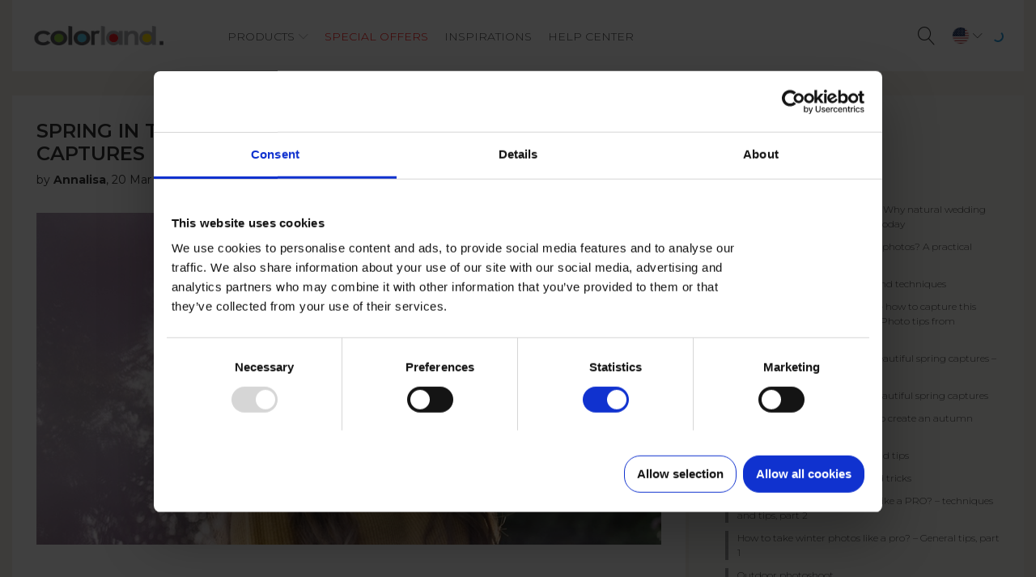

--- FILE ---
content_type: text/html; charset=UTF-8
request_url: https://www.colorland.com/us/inspirations/spring-lens-5-ideas-beautiful-spring-captures
body_size: 14975
content:
<!DOCTYPE html>
<html lang="en-US" dir="ltr" prefix="content: http://purl.org/rss/1.0/modules/content/  dc: http://purl.org/dc/terms/  foaf: http://xmlns.com/foaf/0.1/  og: http://ogp.me/ns#  rdfs: http://www.w3.org/2000/01/rdf-schema#  schema: http://schema.org/  sioc: http://rdfs.org/sioc/ns#  sioct: http://rdfs.org/sioc/types#  skos: http://www.w3.org/2004/02/skos/core#  xsd: http://www.w3.org/2001/XMLSchema# ">
<head>
    <script id="Cookiebot"  data-culture="EN"  type="text/javascript" src="https://consent.cookiebot.com/uc.js" data-cbid="ba65297f-b5fc-46a9-b967-d373b1def9aa"></script>
  <link rel="manifest" href="/manifest.json">
  <meta http-equiv="x-dns-prefetch-control" content="on">
  <link rel="dns-prefetch" href="//connect.facebook.net">
  <link rel="dns-prefetch" href="//www.google-analytics.com">
  <link rel="dns-prefetch" href="//cart.nphoto.eu/">
  <link rel="dns-prefetch" href="//fotosys-v2.nphoto.eu">
  <link rel="dns-prefetch" href="//fonts.gstatic.com">
  <link rel="preload" href="/themes/colorland_com/assets/fonts/Colorland/Colorland_com_v2.ttf" as="font" crossorigin="anonymous">
  <meta name="verify-paysera" content="3732b842fdca60a00fcf7c1f782351da">
  <meta name="theme-color" content="#5fadcf">
    <meta name="msvalidate.01" content="660CDA73F47CD3CE267774932E160C5A" />
      <meta name="google-site-verification" content="FpT7PLA6ZCJl86kTaYMY11wPugEDPRgoVMDuRqnG56g" />
        <meta name="robots" content="index, follow, max-image-preview:large"/>
    <meta charset="utf-8" />
<link rel="alternate" hreflang="x-default" href="https://www.colorland.com/uk/inspirations/spring-lens-5-ideas-beautiful-spring-captures" />
<meta name="title" content="5 ideas for beautiful spring photos | Colorland US" />
<link rel="canonical" href="https://www.colorland.com/us/inspirations/spring-lens-5-ideas-beautiful-spring-captures" />
<meta property="og:type" content="article" />
<meta name="description" content="Spring is the time of year when nature in its beautiful colours comes back to life. It would be a shame not to immortalize it in pictures. Colorland, inspired by what is going on around, decided to share our ideas for spring captures." />
<meta property="og:url" content="https://www.colorland.com/us/inspirations/spring-lens-5-ideas-beautiful-spring-captures" />
<meta name="keywords" content="spring,photography,tips,ideas,diy" />
<meta property="og:title" content="Spring in the lens, 5 ideas for beautiful spring captures" />
<meta property="og:description" content="Spring is the time of year when nature in its beautiful colours comes back to life. It would be a shame not to immortalize it in pictures. Colorland, inspired by what is going on around, decided to share our ideas for spring captures. There are plenty of them so we&#039;ve decided to split this post into two parts! We wish you pleasant reading full of inspirations!" />
<meta property="og:image" content="https://www.colorland.com/sites/default/files/styles/large/public/article/Laughing%20woman%20between%20blossoming%20trees.jpg?itok=ShH93a7C" />
<meta name="Generator" content="Drupal 8 (https://www.drupal.org)" />
<meta name="MobileOptimized" content="width" />
<meta name="HandheldFriendly" content="true" />
<meta name="viewport" content="width=device-width, initial-scale=1.0" />
<link rel="shortcut icon" href="/themes/colorland_com/favicon.ico" type="image/vnd.microsoft.icon" />
<link rel="alternate" hreflang="en-gb" href="https://www.colorland.com/uk/inspirations/spring-lens-5-ideas-beautiful-spring-captures" />
<link rel="alternate" hreflang="en-ie" href="https://www.colorland.com/ie/inspirations/spring-lens-5-ideas-beautiful-spring-captures" />
<link rel="alternate" hreflang="cs-cz" href="https://www.colorland.com/cz/inspirace/jaro-pred-objektivem-aneb-5-inspiraci-pro-krasne-jarni-snimky-cast-1" />
<link rel="alternate" hreflang="es-es" href="https://www.colorland.com/es/inspiraciones/primavera-capturada-en-el-objetivo-5-inspiraciones-fotograficas-parte-1" />
<link rel="alternate" hreflang="de-de" href="https://www.colorland.com/de/inspirationen/fruhlingsfotografie-ideen-fur-fotoshooting" />
<link rel="alternate" hreflang="fr-fr" href="https://www.colorland.com/fr/inspirations/idees-pour-belles-photos-printemps" />
<link rel="alternate" hreflang="it-it" href="https://www.colorland.com/it/ispirazioni/la-primavera-idee-fotografiche" />
<link rel="alternate" hreflang="lt-lt" href="https://www.colorland.com/lt/ikvepimai/pavasaris-nuotraukose-idejos" />
<link rel="alternate" hreflang="fr-be" href="https://www.colorland.com/be/inspirations/le-printemps-ou-5-inspirations-photographiques-pour-de-beaux-cliches-du-printemps" />
<link rel="alternate" hreflang="de-at" href="https://www.colorland.com/at/inspirationen/fruhling-im-objektiv-5-fotoinspirationen-fur-fruhlingshafte-aufnahmen-teil-1" />
<link rel="alternate" hreflang="nl-nl" href="https://www.colorland.com/nl/inspiraties/lente-lens-5-ideeen-voor-mooie-voorjaarsopnames-deel-1" />
<link rel="alternate" hreflang="nl-be" href="https://www.colorland.com/be-nl/inspiraties/lente-lens-5-ideeen-voor-mooie-voorjaarsopnames-deel-1" />
<link rel="alternate" hreflang="sk-sk" href="https://www.colorland.com/sk/inspiracie/jar-pred-objektivom-alebo-5-inspiracii-pre-nadherne-jarne-fotografie-cast-1" />
<link rel="alternate" hreflang="en-us" href="https://www.colorland.com/us/inspirations/spring-lens-5-ideas-beautiful-spring-captures" />

  <title>5 ideas for beautiful spring photos | Colorland US</title>
  <link rel="stylesheet" media="all" href="/sites/default/files/css/css_67Z_wl2Hv902VOo_qfqaZtz8B8zS2CyBI854HTTc4P8.css?t99o40" />
<link rel="stylesheet" media="all" href="/sites/default/files/css/css_01tSsGiVgsd4swOtJCJdzFc9gNzXs9bGJUo19CmoEz8.css?t99o40" />

  
<!--[if lte IE 8]>
<script src="/sites/default/files/js/js_VtafjXmRvoUgAzqzYTA3Wrjkx9wcWhjP0G4ZnnqRamA.js"></script>
<![endif]-->


  <script>var KoszykConfig = {
    domain: 'ecolorland.us',
    ajax_path: 'https://www.colorland.com',
    root_path: '/us',
    my_orders_path: '/us/my-orders',
    fb: true,
    // fb_appId: '695331605222452',
    fb_appId: '695331605222452',
    google_appId: '686821043217-2388v4erd6ciopkh0fvafsc3qduonobp.apps.googleusercontent.com',
    lang: 'en',
    langCart: 'en-US',
    printbox_path: '/us/printbox.php',
    printbox_new_path: '/us/printbox-new.php',
    google_ua: 'UA-102169666-2',
    showCartIntro: true,
    terms_and_conditions_url: '/us/node/295',
    privacy_policy_url: '/us/node/296',
    contact_url: '/us/node/14',
    oneCartSession: true,
    delivery: {
        fv: false
    },
    payment: {
        on_email: false,
        dotpay: false,
        paypal: true
    }
};

var NF_REACT_CART = {
    domain: "ecolorland.us",
    cart: "https://cart.nphoto.eu",
    cartBoxId: "nf-cart-main",
    userBarBoxId: "nf-user-container",
    modalBoxId: "nf-modal",
  	//api: "https://pro-apiexpress.nphoto.eu/fun/api/",
	  api: "https://apiexpress.nphoto.eu/fun/api/",
    printbox_new_path: "/us/project",
    advanced_user_bar: true,
    root_path: '/us',
    my_orders_path: '/us/my-orders',
    lang: 'en',
    langCart: 'en-US',
    locale: 'en-US',
    delivery: {
      "fv": true
    },
    editorBoxId: "nf-editor",
    pbx: {
      storeName: "colorland_com_us",
      logo: "https://www.colorland.com/themes/colorland_com/logo.png",
      redirectUri: "https://colorland.com/us"
    },
    google_appId: '686821043217-2388v4erd6ciopkh0fvafsc3qduonobp.apps.googleusercontent.com',
    fb_appId: '695331605222452',
    terms_and_conditions_url: '/us/node/295',
    privacy_policy_url: '/us/node/296',
    contact_url: '/us/node/14',
    clicpicEditor: '/node/1599',
    photomagnetEditor: '/node/943',
  };
</script>
  <script src="//cart.nphoto.eu/init.js?v=1769214039" defer="defer"></script>
  

  <script defer="defer" data-cookieconsent="marketing" src="//cdn.onesignal.com/sdks/OneSignalSDK.js" async></script>
    <!-- Google Consent Mode v2 -->
    <script data-cookieconsent="ignore">
      window.dataLayer = window.dataLayer || [];

      function gtag() {
        dataLayer.push(arguments);
      }

      gtag('consent', 'default', {
        'ad_personalization'     : 'denied',
        'ad_storage'             : 'denied',
        'ad_user_data'           : 'denied',
        'analytics_storage'      : 'denied',
        'functionality_storage'  : 'denied',
        'personalization_storage': 'denied',
        'security_storage'       : 'granted',
        'wait_for_update'        : 500,
      });
      gtag("set", "ads_data_redaction", true);
      gtag("set", "url_passthrough", false);
    </script>
    <!-- End Google Consent Mode v2 -->
    <script type="text/javascript">

            //GTM CODE
      (function(w,d,s,l,i){w[l]=w[l]||[];w[l].push({'gtm.start':
                new Date().getTime(),event:'gtm.js'});var f=d.getElementsByTagName(s)[0],
              j=d.createElement(s),dl=l!='dataLayer'?'&l='+l:'';j.async=true;j.src=
              'https://www.googletagmanager.com/gtm.js?id='+i+dl;f.parentNode.insertBefore(j,f);
      })(window,document,'script','dataLayer','GTM-KZM6TKM');
      
      function consentGrantedAdPersonalization() {
        gtag('consent', 'update', {
          'ad_personalization': 'granted'
        });
      }

      function consentGrantedAdStorage() {
        gtag('consent', 'update', {
          'ad_storage': 'granted'
        });
      }

      function consentGrantedAdUserData() {
        gtag('consent', 'update', {
          'ad_user_data': 'granted'
        });
      }

      function consentGrantedAdAnalyticsStorage() {
        gtag('consent', 'update', {
          'analytics_storage': 'granted'
        });
      }

      function consentGrantedAdFunctionalityStorage() {
        gtag('consent', 'update', {
          'functionality_storage': 'granted'
        });
      }

      function consentGrantedAdPersonalizationStorage() {
        gtag('consent', 'update', {
          'personalization_storage': 'granted'
        });
      }
    </script>

  <script type='text/javascript'>
    window.addEventListener('CookiebotOnAccept', function (e) {
      if (Cookiebot.consent.marketing) {

        consentGrantedAdPersonalization();
        consentGrantedAdStorage();
        consentGrantedAdUserData();
        consentGrantedAdAnalyticsStorage();
        consentGrantedAdFunctionalityStorage();
        consentGrantedAdPersonalizationStorage();

        //FB EVENTS
        !function(f,b,e,v,n,t,s)
        {if(f.fbq)return;n=f.fbq=function(){n.callMethod?
        n.callMethod.apply(n,arguments):n.queue.push(arguments)};
        if(!f._fbq)f._fbq=n;n.push=n;n.loaded=!0;n.version='2.0';
        n.queue=[];t=b.createElement(e);t.async=!0;
        t.src=v;s=b.getElementsByTagName(e)[0];
        s.parentNode.insertBefore(t,s)}(window, document,'script','https://connect.facebook.net/en_US/fbevents.js');
        fbq('init', '2968135916751442');
        fbq('track', 'PageView');
        //ONSIGNAL NOTIFICATION
        var OneSignal = window.OneSignal || [];
        OneSignal.push(["init", {
            appId: "963d8dc3-dd49-4db1-bd9c-d5936c1c1e1c",
            autoRegister: true, /* Set to true to automatically prompt visitors */
            notifyButton: {
                enable: false,
            }
        }]);


        
        
              }
    }, false);
  </script>
    <!-- Start shareasale awin.com dwin1 -->
  <script data-cookieconsent="marketing" src="https://www.dwin1.com/19038.js" type="text/javascript" defer="defer"></script>
  <!-- End shareasale awin.com dwin1 -->
        <meta property="fb:app_id" content="695331605222452" />
    <!-- Facebook Pixel Code -->
  <noscript><img height="1" width="1" style="display:none" src="https://www.facebook.com/tr?id=2968135916751442&ev=PageView&noscript=1"/></noscript>
  <!-- End Facebook Pixel Code -->
</head>
<body class="node-733 path-node page-node-type-article">
        <!-- Google Tag Manager (noscript) -->
    <noscript><iframe src="https://www.googletagmanager.com/ns.html?id=GTM-KZM6TKM" height="0" width="0" style="display:none;visibility:hidden"></iframe></noscript>
    <!-- End Google Tag Manager (noscript) -->
  
  
  
    <div class="dialog-off-canvas-main-canvas" data-off-canvas-main-canvas>
    
	<div class="page-help">
		  <div class="region region-help">
    <div data-drupal-messages-fallback class="hidden"></div>

  </div>

	</div>


	<style>
		/*criticals*/
		@media (min-width: 1200px) {
			.page-header__content {
				justify-content: unset;
			}
			.page-header__branding {
				width: 16%;
			}
			.page-header__navigation {
				width: 50%;
				display: flex;
				justify-content: center;
			}
			.page-header__navigation.sk {
				width: 52%;
			}
			.page-header__navigation.de {
				width: 53%;
			}
			.page-header__navigation.es {
				width: 52%;
				word-spacing: -1px;
			}
			.page-header__userbar {
				margin-left: auto;
			}
		}
	</style>
	<nav class="page-header container" role="navigation">

		<div
			class="page-header__content ">

						<div class="page-header__branding">
				<a class="page-header__logo" href="/us/" title="Home">
					<img src="/themes/colorland_com/logo.png" alt="Colorland"/>
				</a>
				<div class="page-header__country-toggle page-header__country-toggle--mobile" data-collapse=".page-header .page-header__country-container">
					<i class="clr-country"></i>
					<i class="clr-icon-chevron-down"></i>
				</div>
			</div>

						<div class="page-header__navigation en-us">
									  <div class="region region-header">
    <nav role="navigation" aria-labelledby="block-main-menu" id="block-main" class="block block-menu navigation menu--main">
            
  <h2 class="visually-hidden" id="block-main-menu">Main</h2>
  

        
							<ul class="menu">
												

					
						<li class="menu-item menu-item--expanded menu-item--level-0">
															<span target="_self" class="menu-link menu-link--dropdown menu-link--">Products</span>
																														<ul class="menu menu--dropdown" style="display: none;">
													

					
						<li class="menu-item menu-item--expanded menu-item--level-1">
															<span target="_self" class="menu-link menu-link--dropdown menu-link--">Photo Books</span>
																														<ul class="menu menu--dropdown" style="display: none;">
													

																		<a class="menu-item--mega" href="/us/photo-book-classic">
								<h3 class="menu-item--mega menu-link menu-link--">Photo Book Classic</h3>
								
  <div class="b-lazy" data-src="/sites/default/files/menu/fk%20classic_1.png"></div>
  <div class="clr-button clr-button--filled">Read more</div>

							</a>
																				

																		<a class="menu-item--mega" href="/us/photo-book-deluxe">
								<h3 class="menu-item--mega menu-link menu-link--">Deluxe</h3>
								
  <div class="b-lazy" data-src="/sites/default/files/menu/fk%20exclusive_0.png"></div>
  <div class="clr-button clr-button--filled">Read more</div>

							</a>
																				

																		<a class="menu-item--mega" href="/us/starbook">
								<h3 class="menu-item--mega menu-link menu-link--">Starbook</h3>
								
  <div class="b-lazy" data-src="/sites/default/files/menu/starbook_296x460_2v3_0.jpg"></div>
  <div class="clr-button clr-button--filled">Read more</div>

							</a>
																				

					
						<li class="menu-item menu-item--level-2">
															<a href="/us/personalized-photo-books" target="_self" class="menu-link menu-link--">Show product comparison</a>
																				</li>
						
																</ul>
			
													</li>
						
														

					
						<li class="menu-item menu-item--expanded menu-item--level-1">
															<span target="_self" class="menu-link menu-link--dropdown menu-link--">Mini photo books</span>
																														<ul class="menu menu--dropdown" style="display: none;">
													

																		<a class="menu-item--mega" href="/us/photo-book-softcover">
								<h3 class="menu-item--mega menu-link menu-link--">Softcover 8x6</h3>
								
  <div class="b-lazy" data-src="/sites/default/files/menu/minibook.png"></div>
  <div class="clr-button clr-button--filled">Read more</div>

							</a>
																				

																		<a class="menu-item--mega" href="/us/sharebook">
								<h3 class="menu-item--mega menu-link menu-link--">Sharebook</h3>
								
  <div class="b-lazy" data-src="/sites/default/files/menu/sharebook_5.jpg"></div>
  <div class="clr-button clr-button--filled">Read more</div>

							</a>
																						</ul>
			
													</li>
						
														

					
						<li class="menu-item menu-item--expanded menu-item--level-1">
															<span target="_self" class="menu-link menu-link--dropdown menu-link--">Photo Albums</span>
																														<ul class="menu menu--dropdown" style="display: none;">
													

																		<a class="menu-item--mega" href="/us/photo-album-luxury">
								<h3 class="menu-item--mega menu-link menu-link--">Luxury Album</h3>
								
  <div class="b-lazy" data-src="/sites/default/files/menu/888x460_1.png"></div>
  <div class="clr-button clr-button--filled">Read more</div>

							</a>
																						</ul>
			
													</li>
						
														

					
						<li class="menu-item menu-item--expanded menu-item--level-1">
															<span target="_self" class="menu-link menu-link--dropdown menu-link--">Photo Calendars</span>
																														<ul class="menu menu--dropdown" style="display: none;">
													

																		<a class="menu-item--mega" href="/us/photo-calendar-12x18">
								<h3 class="menu-item--mega menu-link menu-link--">12x18 Calendar</h3>
								
  <div class="b-lazy" data-src="/sites/default/files/menu/calendar_a3.jpg"></div>
  <div class="clr-button clr-button--filled">Read more</div>

							</a>
																				

																		<a class="menu-item--mega" href="/us/photo-calendar-8x12">
								<h3 class="menu-item--mega menu-link menu-link--">8x12 Calendar</h3>
								
  <div class="b-lazy" data-src="/sites/default/files/menu/calendar_a4_0.jpg"></div>
  <div class="clr-button clr-button--filled">Read more</div>

							</a>
																				

																		<a class="menu-item--mega" href="/us/photo-calendar-13x24">
								<h3 class="menu-item--mega menu-link menu-link--">13x24 Calendar</h3>
								
  <div class="b-lazy" data-src="/sites/default/files/menu/calendar_xl.jpg"></div>
  <div class="clr-button clr-button--filled">Read more</div>

							</a>
																				

																		<a class="menu-item--mega" href="/us/desk-calendar">
								<h3 class="menu-item--mega menu-link menu-link--">Desk Calendar</h3>
								
  <div class="b-lazy" data-src="/sites/default/files/menu/desk_calendar.jpg"></div>
  <div class="clr-button clr-button--filled">Read more</div>

							</a>
																				

					
						<li class="menu-item menu-item--level-2">
															<a href="/us/personalized-calendars" target="_self" class="menu-link menu-link--">Show product comparison</a>
																				</li>
						
																</ul>
			
													</li>
						
														

					
						<li class="menu-item menu-item--expanded menu-item--level-1">
															<span target="_self" class="menu-pointer menu-link menu-link--dropdown menu-link--menu-pointer">Home decor</span>
																														<ul class="menu menu--dropdown" style="display: none;">
													

																		<a class="menu-item--mega" href="#home-decor-canvas">
								<h3 class="menu-item--mega menu-link menu-link--">Photo Canvas</h3>
								
  <div class="b-lazy" data-src="/sites/default/files/menu/canvas_1.png"></div>
  <div class="clr-button clr-button--filled">Read more</div>

							</a>
																				

																		<a class="menu-item--mega" href="/us/clickpic-photo-frame">
								<h3 class="menu-item--mega menu-link menu-link--">ClickPic</h3>
								
  <div class="b-lazy" data-src="/sites/default/files/menu/clickpic.jpg"></div>
  <div class="clr-button clr-button--filled">Read more</div>

							</a>
																				

																		<a class="menu-item--mega" href="/us/photo-magnet">
								<h3 class="menu-item--mega menu-link menu-link--">Photo Magnet</h3>
								
  <div class="b-lazy" data-src="/sites/default/files/menu/photo_magnets.jpg"></div>
  <div class="clr-button clr-button--filled">Read more</div>

							</a>
																						</ul>
			
													</li>
						
														

					
						<li class="menu-item menu-item--expanded menu-item--level-1">
															<span target="_self" class="menu-nested menu-link menu-link--dropdown menu-link--menu-nested">Home decor extended</span>
																														<ul class="menu menu--dropdown" style="display: none;">
													

					
						<li class="menu-item menu-item--expanded menu-item--level-2">
															<span target="_self" class="#home-decor-canvas menu-link menu-link--dropdown menu-link--#home-decor-canvas">Photo Canvas</span>
																														<ul class="menu menu--dropdown" style="display: none;">
													

																		<a class="menu-item--mega" href="/us/canvas">
								<h3 class="menu-item--mega menu-link menu-link--">Canvas</h3>
								
  <div class="b-lazy" data-src="/sites/default/files/menu/canvasy%282%29_7.jpg"></div>
  <div class="clr-button clr-button--filled">Read more</div>

							</a>
																				

																		<a class="menu-item--mega" href="/us/photo-canvas">
								<h3 class="menu-item--mega menu-link menu-link--">Personalized Photo Canvas </h3>
								
  <div class="b-lazy" data-src="/sites/default/files/menu/6.jpg"></div>
  <div class="clr-button clr-button--filled">Read more</div>

							</a>
																						</ul>
			
													</li>
						
																</ul>
			
													</li>
						
														

					
						<li class="menu-item menu-item--expanded menu-item--level-1">
															<span target="_self" class="menu-link menu-link--dropdown menu-link--">Photo Prints</span>
																														<ul class="menu menu--dropdown" style="display: none;">
													

																		<a class="menu-item--mega" href="/us/classic-photo-prints/prints-classic">
								<h3 class="menu-item--mega menu-link menu-link--">Classic Prints </h3>
								
  <div class="b-lazy" data-src="/sites/default/files/menu/photo_prints.jpg"></div>
  <div class="clr-button clr-button--filled">Read more</div>

							</a>
																				

																		<a class="menu-item--mega" href="/us/insta-photos">
								<h3 class="menu-item--mega menu-link menu-link--">Insta Photos</h3>
								
  <div class="b-lazy" data-src="/sites/default/files/menu/insta_photos.jpg"></div>
  <div class="clr-button clr-button--filled">Read more</div>

							</a>
																				

																		<a class="menu-item--mega" href="/us/retro-prints">
								<h3 class="menu-item--mega menu-link menu-link--">Retro Prints</h3>
								
  <div class="b-lazy" data-src="/sites/default/files/menu/retro_prints.jpg"></div>
  <div class="clr-button clr-button--filled">Read more</div>

							</a>
																				

																		<a class="menu-item--mega" href="/us/memo-prints">
								<h3 class="menu-item--mega menu-link menu-link--">Memo Prints</h3>
								
  <div class="b-lazy" data-src="/sites/default/files/menu/memo_prints_1.jpg"></div>
  <div class="clr-button clr-button--filled">Read more</div>

							</a>
																				

					
						<li class="menu-item menu-item--level-2">
															<a href="/us/photo-prints-comparison" target="_self" class="menu-link menu-link--">Show product comparison</a>
																				</li>
						
																</ul>
			
													</li>
						
																</ul>
			
													</li>
						
														

					
						<li class="menu-item menu-item--level-0">
															<a href="/us/special-offers" target="_self" class="highlighted menu-link menu-link--highlighted">SPECIAL OFFERS</a>
																				</li>
						
														

					
						<li class="menu-item menu-item--level-0">
															<a href="/us/inspirations" target="_self" class="menu-link menu-link--">Inspirations</a>
																				</li>
						
														

					
						<li class="menu-item menu-item--level-0">
															<a href="/us/help-center" target="_self" class="menu-link menu-link--">Help Center</a>
																				</li>
						
																</ul>
			
 


  </nav>


<div class="custom-search-block-form block block-custom-search block-lang--en-us" role="search" data-drupal-selector="custom-search-block-form" id="block-customsearchform">
  
    
      <form action="/us/inspirations/spring-lens-5-ideas-beautiful-spring-captures" method="post" id="custom-search-block-form" accept-charset="UTF-8">
  <div class="js-form-item form-item js-form-type-search form-type-search js-form-item-keys form-item-keys form-no-label">
      <label for="edit-keys" class="visually-hidden">Search this site</label>
        <input title="Enter the terms you wish to search for." class="custom_search-keys form-search" data-drupal-selector="edit-keys" type="search" id="edit-keys" name="keys" value="" size="15" maxlength="128" placeholder="Search" />

        </div>
<input autocomplete="off" data-drupal-selector="form-rtbwgsaz26j5ut-rmbrgo7oegnorj-423pww882jqsi" type="hidden" name="form_build_id" value="form-RtbWgSaz26j5ut-RMbRgO7OEgnORJ_423PWw882JQsI" />
<input data-drupal-selector="edit-custom-search-block-form" type="hidden" name="form_id" value="custom_search_block_form" />
<input class="custom-search-selector custom-search-language" data-drupal-selector="edit-languages" type="hidden" name="languages" value="c-current" />
<div data-drupal-selector="edit-actions" class="form-actions js-form-wrapper form-wrapper" id="edit-actions"><input data-drupal-selector="edit-submit" type="submit" id="edit-submit" value="Search" class="button js-form-submit form-submit" />
</div>

</form>

  </div>

  </div>

							</div>

						<div class="page-header__country-container">
				<a href="/be/" class="clr-country" data-key="be">Belgique (Français)</a>
<a href="/be-nl/" class="clr-country" data-key="be">België (Nederlands)</a>
<a href="/cz/" class="clr-country" data-key="cz">Česká republika</a>
<a href="/de/" class="clr-country" data-key="de">Deutschland</a>
<a href="/es/" class="clr-country" data-key="es">España</a>
<a href="/fr/" class="clr-country" data-key="fr">France</a>
<a href="/ie/" class="clr-country" data-key="ie">Ireland</a>
<a href="/it/" class="clr-country" data-key="it">Italia</a>
<a href="/lt/" class="clr-country" data-key="lt">Lietuva</a>
<a href="/nl/" class="clr-country" data-key="nl">Nederland</a>
<a href="/at/" class="clr-country" data-key="at">Österreich</a>
<a href="/sk/" class="clr-country" data-key="sk">Slovensko</a>
<a href="/uk/" class="clr-country" data-key="uk">United Kingdom</a>
<a href="/us/" class="clr-country" data-key="um">United States of America</a>
<a href="/pl/" class="clr-country" data-key="pl">Polska</a>

			</div>

						<div class="page-header__cart-container"></div>

						<div class="page-header__user-container">
				<div id="user-container"></div>
			</div>

						<div class="page-header__userbar">

				<div class="page-header__search-toggle" data-collapse=".page-header .block-custom-search">
					<i class="clr-icon-magnifier"></i>
				</div>

				<div class="page-header__country-toggle page-header__country-toggle--desktop" data-relative-position="true" data-collapse=".page-header .page-header__country-container">
					<i class="clr-country"></i>
					<i class="clr-icon-chevron-down"></i>
				</div>

													<div id="nf-user-container" style="display: inline-block; vertical-align: middle;">
						<div class="clr-spinner"></div>
					</div>
								<div class="page-header__menu-toggle" data-collapse=".page-header .block-menu">
					<i class="clr-icon-menu"></i>
				</div>

			</div>

		</div>

	</nav>
				<main class="page-main container page__node container" role="main">

	<div class="page-content has-right-sidebar no-slider">
				
							  <div class="region region-content">
    
<script type="application/ld+json">
  {
    "@context": "http://schema.org",
    "@type": "Article",
    "name": "Spring in the lens, 5 ideas for beautiful spring captures",
    "headline": "Spring in the lens, 5 ideas for beautiful spring captures",
    "articleSection": "https://www.colorland.com/us/inspirations/spring-lens-5-ideas-beautiful-spring-captures",
    "articleBody": "Photo by Savs on Unsplash&amp;nbsp;    Spring is the time of year when nature in its beautiful colours comes back to life. It would be a shame not to immortalize it in pictures. Colorland, inspired by what is going on around, decided to share our ideas for spring captures. There are plenty of them so we&#039;ve decided to split this post into two parts! We wish you pleasant reading full of inspirations!&amp;nbsp;    1. Take advantage of blossoming flowers        Photo by Sarah Doody on Unsplash&amp;nbsp;        Photo by Chase Clark on Unsplash&amp;nbsp;    Spring is associated with beautiful flowers and... blossoming parks and gardens! It is worth taking advantage of spring assets and capture them in pictures. We recommend taking photographs of nature itself but also a portrait photography with delicate floral components. You should also think about picking a blossoming twig and putting it in a frame so you can create an interesting bokeh effect (in photography, it means a soft blur which emphasizes the main theme of a photo, mainly used in a portrait photography). What is more, this procedure makes a picture more soft and delicate. Don&#039;t you feel like taking photos outside? Bring a piece of spring to your house in a form of seasonal flowers which can be also used during your photo shoot.        Photo by Anna Sun on Unsplash&amp;nbsp;    2. Have fun with bokeh        Designed by kjpargeter / Freepik        Photo by jonathan wilson rosas peña on Unsplash&amp;nbsp;    In photography, we often strive for interesting blurred backgrounds which add some charm to our pictures. During spring, it&#039;s worth taking advantage of city lights and the last light of the setting sun which will look perfect in the background. It&#039;s a perfect time to use a variety of additional accessories which serve as a prism splitting light. Think of a simple piece of glass which refracts light rays and let us obtain a really interesting effect.        Photo by Jovaughn Stephens on Unsplash    3. Take pictures against the light (really!) and don&#039;t be afraid of reflectors        Designed by Onlyyouqj / Freepik        Designed by ijeab / Freepik        Designed by Freepik    The old rule says: never ever take photos against the light. However, spring is the perfect time for such pictures! The sun is not so strong like during summer days and it&#039;s worth collocating it in the frame – it can highlight hair and the figure of the model. It&#039;s also worth thinking about using a reflector which will help you accentuate glowing eyes and, what is more, equalise the contrast between the light background and a dark face. It&#039;s good to consider taking pictures against the light during the so-called golden hour. Don&#039;t be afraid to experiment – there is always a chance for an unexpected capture.            4. Polarizing filter is perfect for spring!        Spring is a perfect moment to pull your polarizing filter from a drawer. Thanks to the filter, we can dim the lights in sky and modify the colour depth. We can also highlight the whiteness of clouds and saturate the green. Of course, working with filter is not so easy but it&#039;s enough to know some basics of physics and your pictures can turn into really interesting captures!    5. Pictures of sky and spring sun rays        Spring is the best time to take pictures of the sky which, after winter becomes exceptionally bright with the sun which tears through delicate tiny clouds instead of a thick cloud layer. Take advantage of what nature gives you and take photos of the sky, birds, sun rays... of a whole bunch of natural resources nature has to offer in spring moments!        Do you feel inspired? Grab your camera and let’s go outside!  Don’t forget to share the effects of your workin social media tagging us with our hashtag #colorland_UK or @colorland_UK. We are looking forward to seeing your pictures!    P.S. Drop in to Colorland very soon as we have already prepared for you the second part of inspiring pieces of advice of how to take pictures in spring! Be abreast of brand-new blog posts and follow us on Instagram, FB, Twitter and Pinterest!  ",
    "speakable": {
        "@type": "SpeakableSpecification",
        "xpath": [
            "/html/head/title",
            "/html/head/meta[@name='description']/@content"
        ]
    },
    "dateModified": "27 Mar 2024",
    "datePublished": "20 Mar 2024",
    "author": {
        "@type": "Person",
        "name": "Annalisa"},
    "image": {
        "@type": "ImageObject",
        "url": "https://www.colorland.com/us/sites/default/files/article/Laughing%20woman%20between%20blossoming%20trees.jpg"
    },
    "publisher": {
        "@type": "Organization",
        "name": "Colorland.com",
        "logo": {
            "@type": "ImageObject",
            "url": "https://www.colorland.com/themes/colorland_com/logo.png"
        }
    },
    "mainEntityOfPage": {
        "@type": "WebPage",
        "@id": "https://www.colorland.com/us/inspirations/spring-lens-5-ideas-beautiful-spring-captures"
    }
  }
</script>
<article role="article" about="/us/inspirations/spring-lens-5-ideas-beautiful-spring-captures" typeof="schema:Article" class="node node--type-article node--view-mode-full">
  
    <h1>
      <span property="schema:name" class="field field--name-title field--type-string field--label-hidden">Spring in the lens, 5 ideas for beautiful spring captures</span>

    </h1>
    <span property="schema:name" content="Spring in the lens, 5 ideas for beautiful spring captures" class="rdf-meta hidden"></span>

  <span class="created">by <b>Annalisa</b>,</span>
  <span class="date">20 Mar 2024</span>
  <div class="node__content">
        <div class="field field--name-field-image field--type-image field--label-hidden field__items">
                <div class="field__item">
          <img property="schema:image" src="/sites/default/files/styles/optimized/public/article/Laughing%20woman%20between%20blossoming%20trees.jpg?itok=cxxFvJko" width="800" height="425" alt="Laughing woman between blossoming trees" typeof="foaf:Image" class="image-style-optimized" />



            </div>
          </div>
    <div property="schema:text" class="clearfix text-formatted field field--name-body field--type-text-with-summary field--label-hidden field__items">
                <div property="schema:text" class="field__item">
        <p><em>Photo by Savs on Unsplash </em></p>

<p>Spring is the time of year when nature in its beautiful colours comes back to life. It would be a shame not to immortalize it in pictures. Colorland, inspired by what is going on around, decided to share our ideas for spring captures. There are plenty of them so we've decided to split this post into two parts! We wish you pleasant reading full of inspirations! </p>

<h2>1. Take advantage of blossoming flowers</h2>

<p><img alt="Smiling woman with glasses, flowers in the background." data-entity-type="file" data-entity-uuid="c3fbf063-4330-4ad5-a432-d7e0eb7afd6f" src="/sites/default/files/inline-images/Smiling%20woman%20with%20glasses%2C%20flowers%20in%20the%20background..jpg" /></p>

<p><em>Photo by Sarah Doody on Unsplash </em></p>

<p><img alt="Blossoming tree." data-entity-type="file" data-entity-uuid="e1dd9ab6-dcf9-4322-81cd-e984646aa3d4" src="/sites/default/files/inline-images/Blossoming%20tree..jpg" /></p>

<p><em>Photo by Chase Clark on Unsplash </em></p>

<p>Spring is associated with beautiful flowers and... blossoming parks and gardens! It is worth taking advantage of spring assets and capture them in pictures. We recommend taking photographs of nature itself but also a portrait photography with delicate floral components. You should also think about picking a blossoming twig and putting it in a frame so you can create an interesting bokeh effect (in photography, it means a soft blur which emphasizes the main theme of a photo, mainly used in a portrait photography). What is more, this procedure makes a picture more soft and delicate. Don't you feel like taking photos outside? Bring a piece of spring to your house in a form of seasonal flowers which can be also used during your photo shoot.</p>

<p><img alt="Woman holding a bucket of tulips, blurred figure in the background." data-entity-type="file" data-entity-uuid="9006f608-5950-43c9-9af0-7bd167cde583" src="/sites/default/files/inline-images/Woman%20holding%20a%20bucket%20of%20tulips%2C%20blurred%20figure%20in%20the%20background..jpg" /></p>

<p><em>Photo by Anna Sun on Unsplash </em></p>

<h2>2. Have fun with bokeh</h2>

<p><img alt="Blossoming branches with a bokeh effect in orange and pink colours." data-entity-type="file" data-entity-uuid="8393eb0c-e87a-4aa4-97b8-f4c97323014c" src="/sites/default/files/inline-images/Blossoming%20branches%20with%20a%20bokeh%20effect%20in%20orange%20and%20pink%20colours..jpg" /></p>

<p><a href="http://www.freepik.com"><em>Designed by kjpargeter / Freepik</em></a></p>

<p><img alt="Laughing brunette, trees in the background" data-entity-type="file" data-entity-uuid="6f3d5b4f-96b7-4ee9-a714-9f3066fc1b65" src="/sites/default/files/inline-images/Laughing%20brunette%2C%20trees%20in%20the%20background.jpg" /></p>

<p><em>Photo by </em><em>jonathan</em><em> </em><em>wilson</em><em> </em><em>rosas</em><em> peña on Unsplash </em></p>

<p>In photography, we often strive for interesting blurred backgrounds which add some charm to our pictures. During spring, it's worth taking advantage of city lights and the last light of the setting sun which will look perfect in the background. It's a perfect time to use a variety of additional accessories which serve as a prism splitting light. Think of a simple piece of glass which refracts light rays and let us obtain a really interesting effect.</p>

<p><img alt="Woman with dispelled hair, city buildings in the background" data-entity-type="file" data-entity-uuid="f847c3c4-0dae-485e-8663-938c079b234c" src="/sites/default/files/inline-images/Woman%20with%20dispelled%20hair%2C%20city%20buildings%20in%20the%20background.jpg" /></p>

<p><em>Photo by Jovaughn Stephens on Unsplash</em></p>

<h2>3. Take pictures against the light (really!) and don't be afraid of reflectors</h2>

<p><img alt="Green meadow, horizon and sun in the background" data-entity-type="file" data-entity-uuid="081e4c8e-bb64-43d8-8bed-9e2858250394" src="/sites/default/files/inline-images/Green%20meadow%2C%20horizon%20and%20sun%20in%20the%20background.jpg" /></p>

<p><em><a href="http://www.freepik.com">Designed by Onlyyouqj / Freepik</a></em></p>

<p><img alt="Woman with a hat holding balloons in the meadow, a picture taken against the light" data-entity-type="file" data-entity-uuid="ab8e2a87-c3c6-4230-ae15-29d5cd0c829d" src="/sites/default/files/inline-images/Woman%20with%20a%20hat%20holding%20balloons%20in%20the%20meadow%2C%20a%20picture%20taken%20against%20the%20light.jpg" /></p>

<p><a href="http://www.freepik.com"><em>Designed by ijeab / Freepik</em></a></p>

<p><img alt="Blossoming bush, sun in the background" data-entity-type="file" data-entity-uuid="dcf41676-ee3a-4d76-893e-56b3106257c8" src="/sites/default/files/inline-images/Blossoming%20bush%2C%20sun%20in%20the%20background.jpg" /></p>

<p><em><a href="http://www.freepik.com">Designed by Freepik</a></em></p>

<p>The old rule says: never ever take photos against the light. However, spring is the perfect time for such pictures! The sun is not so strong like during summer days and it's worth collocating it in the frame – it can highlight hair and the figure of the model. It's also worth thinking about using a reflector which will help you accentuate glowing eyes and, what is more, equalise the contrast between the light background and a dark face. It's good to consider taking pictures against the light during the so-called golden hour. Don't be afraid to experiment – there is always a chance for an unexpected capture.</p>

<p><img alt="Dogue de Bordeaux, a blossoming bush in the background" data-entity-type="file" data-entity-uuid="2b5103d3-1978-49e8-9e00-3d3ab7348f21" src="/sites/default/files/inline-images/Dogue%20de%20Bordeaux%2C%20a%20blossoming%20bush%20in%20the%20background.jpg" /></p>

<p><img alt="Majestatic palace" data-entity-type="file" data-entity-uuid="ab88c028-d47e-4bdb-a5e6-f671746a570f" src="/sites/default/files/inline-images/Majestatic%20palace.jpg" /></p>

<h2>4. Polarizing filter is perfect for spring!</h2>

<p><img alt="Polarizing filter directed to a flower" data-entity-type="file" data-entity-uuid="cfe65f08-eda9-4906-86a7-99cde4d0f1aa" src="/sites/default/files/inline-images/Polarizing%20filter%20directed%20to%20a%20flower.jpg" /></p>

<p>Spring is a perfect moment to pull your polarizing filter from a drawer. Thanks to the filter, we can dim the lights in sky and modify the colour depth. We can also highlight the whiteness of clouds and saturate the green. Of course, working with filter is not so easy but it's enough to know some basics of physics and your pictures can turn into really interesting captures!</p>

<h2>5. Pictures of sky and spring sun rays</h2>

<p><img alt="Green meadow and blue sky with white clouds." data-entity-type="file" data-entity-uuid="f5032295-13cd-417d-9f3c-c69a775edd5e" src="/sites/default/files/inline-images/Green%20meadow%20and%20blue%20sky%20with%20white%20clouds..jpg" /></p>

<p>Spring is the best time to take pictures of the sky which, after winter becomes exceptionally bright with the sun which tears through delicate tiny clouds instead of a thick cloud layer. Take advantage of what nature gives you and take photos of the sky, birds, sun rays... of a whole bunch of natural resources nature has to offer in spring moments!</p>

<p><img alt="Sunset with clouds and a bird key" data-entity-type="file" data-entity-uuid="48537e32-8729-405f-80e7-4fab612e1ac7" src="/sites/default/files/inline-images/Sunset%20with%20clouds%20and%20a%20bird%20key.jpg" /></p>

<p>Do you feel inspired? Grab your camera and let’s go outside!<br />
Don’t forget to share the effects of your workin social media tagging us with our hashtag #colorland_UK or @colorland_UK. We are looking forward to seeing your pictures!</p>

<p>P.S. Drop in to Colorland very soon as we have already prepared for you the second part of inspiring pieces of advice of how to take pictures in spring! Be abreast of brand-new blog posts and follow us on <a href="https://www.instagram.com/colorland_us/">Instagram</a>, <a href="https://www.facebook.com/ColorlandUS/">FB</a>, <a href="https://twitter.com/colorland_com">Twitter</a> and <a href="https://www.pinterest.es/colorland_com/?autologin=true">Pinterest</a>!</p>

            </div>
          </div>

  </div>

  <div class="fb-comments" data-width="100%" data-href="https://www.colorland.com/us/node/733" data-numposts="5"></div>

</article>


<div class="views-element-container block block-views block-views-blockinspirations-nextprev block-lang--en-us block-view--inspirations" id="block-views-block-inspirations-nextprev">
  
    
      <div><div class="inspirations-nextprev view view-inspirations view-id-inspirations view-display-id-nextprev js-view-dom-id-da6fe41262aeaad8c2f9a6579105947761bdb0a0078ee4883c3a04ef059b5d1c">
  
    
      
      <div class="view-content">
      
<div class="views-view-entity-pager entity-pager count-word-many">
  <ul class="entity-pager-list">

                
        <a href="/uk/inspirations/math-in-photography" class="entity-pager-item-list prev ">
          <span class="entity-pager-item-nav prev">
                      Previous article
                    </span>
          <span class="entity-pager-item-title">Pi Day – let&#039;s talk about Math in photography!</span>
        </a>
              <a href="" class="entity-pager-item-list-empty all ">
        </a>
                  
        <a href="/us/inspirations/spring-lens-6-ideas-beautiful-spring-captures-part-2" class="entity-pager-item-list next ">
          <span class="entity-pager-item-nav next">
                      Next article
                    </span>
          <span class="entity-pager-item-title">Spring in the lens, 6 ideas for beautiful spring captures – part 2</span>
        </a>
              <a href="" class="entity-pager-item-list-empty count ">
        </a>
        </ul>
</div>

    </div>
  
          </div>
</div>

  </div>


  </div>

									  <div class="region region-sidebar-second">
    

<div class="views-element-container block-view--inspirations-archive block block-views block-views-blockinspirations-block-6 block-lang--en-us block-view--inspirations" id="block-views-block-inspirations-block-6">
  
      <h2 class="block-title">Archive</h2>
    
      <div><div class="inspirations-archive view view-inspirations view-id-inspirations view-display-id-block_6 js-view-dom-id-2590dceee5ee4075ee0bf4bdbaa8572d10286000e0b4b111df5380c624067b48">
  
    
      <div class="view-header">
      <div class="inspiration__category">Photography Tips</div>
    </div>
      
      <div class="view-content">
          <div class="views-row"><div class="inspiration__title" data-value=""><a href="/us/inspirations/unposed-imperfect-best-why-natural-wedding-photos-are-most-beautiful-today"> Unposed, imperfect ... the best? Why natural wedding photos are the most beautiful today</a>
</div></div>
    <div class="views-row"><div class="inspiration__title" data-value=""><a href="/us/inspirations/how-take-beautiful-vacation-photos-practical-guide-full-inspiration"> How to take beautiful vacation photos? A practical guide full of inspiration</a>
</div></div>
    <div class="views-row"><div class="inspiration__title" data-value=""><a href="/us/inspirations/landscape-photography-tips-and-techniques"> Landscape photography tips and techniques</a>
</div></div>
    <div class="views-row"><div class="inspiration__title" data-value=""><a href="/us/inspirations/christmas-family-photo-shoot"> Christmas family photo shoot – how to capture this magical spirit for a long time? Photo tips from Colorland</a>
</div></div>
    <div class="views-row"><div class="inspiration__title" data-value=""><a href="/us/inspirations/spring-lens-6-ideas-beautiful-spring-captures-part-2"> Spring in the lens, 6 ideas for beautiful spring captures – part 2</a>
</div></div>
    <div class="views-row"><div class="inspiration__title" data-value=""><a href="/us/inspirations/spring-lens-5-ideas-beautiful-spring-captures"> Spring in the lens, 5 ideas for beautiful spring captures</a>
</div></div>
    <div class="views-row"><div class="inspiration__title" data-value=""><a href="/us/inspirations/autumn-photography-how-create-autumn-photo-canvas"> Autumn Photography – how to create an autumn Photo Canvas?</a>
</div></div>
    <div class="views-row"><div class="inspiration__title" data-value=""><a href="/us/inspirations/autumn-photography-ideas-and-tips"> Autumn photography ideas and tips</a>
</div></div>
    <div class="views-row"><div class="inspiration__title" data-value=""><a href="/us/inspirations/travel-photography-5-tips-and-tricks"> Travel photography - 5 tips and tricks</a>
</div></div>
    <div class="views-row"><div class="inspiration__title" data-value=""><a href="/uk/inspirations/how-to-take-professional-winter-photos-tips-2"> How to take pictures in winter like a PRO? – techniques and tips, part 2</a>
</div></div>
    <div class="views-row"><div class="inspiration__title" data-value=""><a href="/us/inspirations/winter-photography-tips"> How to take winter photos like a pro? – General tips, part 1</a>
</div></div>
    <div class="views-row"><div class="inspiration__title" data-value=""><a href="/us/inspirations/outdoor-photoshoot"> Outdoor photoshoot</a>
</div></div>
    <div class="views-row"><div class="inspiration__title" data-value=""><a href="/uk/inspirations/taking-holiday-photos-7-tips"> How to prepare yourself for taking holiday photos? Check out 7 tips</a>
</div></div>
    <div class="views-row"><div class="inspiration__title" data-value=""><a href="/us/inspirations/tips-for-taking-summer-photos-with-your-smartphone"> Tips for taking summer photos with your smartphone</a>
</div></div>
    <div class="views-row"><div class="inspiration__title" data-value=""><a href="/uk/inspirations/pet-photography-tips"> How to take a great photo of your dog or another pet? Check what you should pay attention to!</a>
</div></div>
    <div class="views-row"><div class="inspiration__title" data-value=""><a href="/uk/inspirations/beginner-photographer-mistakes-how-to-avoid-them"> 10 most common mistakes made by beginner photographers</a>
</div></div>
    <div class="views-row"><div class="inspiration__title" data-value=""><a href="/us/inspirations/analogue-photography-new-old-trend"> Romantic analogue photography – a new-old trend? + NEW IN! New paper types for photo prints</a>
</div></div>
    <div class="views-row"><div class="inspiration__title" data-value=""><a href="/us/inpirations/baby-and-toddler-christmas-photo-shoot-ideas"> Baby and toddler Christmas photo shoot ideas</a>
</div></div>
    <div class="views-row"><div class="inspiration__title" data-value=""><a href="/uk/inspirations/wedding-photo-session-top-10-places"> Where to organize a wedding photo session? TOP 10 places in Europe according to Colorland</a>
</div></div>
    <div class="views-row"><div class="inspiration__title" data-value=""><a href="/uk/inspirations/how-take-nice-and-inspiring-photos-smartphone-11-tips"> How to take nice and inspiring photos with a smartphone? 11 tips</a>
</div></div>
    <div class="views-row"><div class="inspiration__title" data-value=""><a href="/uk/inspirations/top10-quotes-photography-lovers-colorland"> TOP10 quotes for photography lovers from Colorland</a>
</div></div>
    <div class="views-row"><div class="inspiration__title" data-value=""><a href="/us/inspirations/7-amazing-gifts-photographers"> 7 amazing gifts for photographers</a>
</div></div>
    <div class="views-row"><div class="inspiration__title" data-value=""><a href="/uk/inspirations/math-in-photography"> Pi Day – let's talk about Math in photography!</a>
</div></div>
    <div class="views-row"><div class="inspiration__title" data-value=""><a href="/uk/inspirations/children-photography-tips"> How to take interesting photos of children – part 2</a>
</div></div>
    <div class="views-row"><div class="inspiration__title" data-value=""><a href="/uk/inspirations/how-to-take-interesting-photos-of-children-ideas-1"> How to take interesting photos of children – part 1</a>
</div></div>

    </div>
  
            <div class="view-footer">
      <ul class="js-pager__items pager" data-drupal-views-infinite-scroll-pager="">
    <li class="pager__item">
        <span class="button">see more</span>
    </li>
</ul>
    </div>
    </div>
</div>

  </div>

  </div>

			</div>

</main>


			<div class="page-breadcrumbs container">
			  <div class="region region-breadcrumbs">
    

<div id="block-breadcrumbs" class="block block-system block-system-breadcrumb-block block-lang--en-us">
  
    
        <nav class="breadcrumb" role="navigation" aria-labelledby="system-breadcrumb">
    <h2 id="system-breadcrumb" class="visually-hidden">Breadcrumb</h2>
    <ol>
          <li>
                  <a href="/us/">Home</a>
              </li>
          <li>
                  <a href="https://www.colorland.com/us/inspirations">inspirations</a>
              </li>
          <li>
                  <a href="https://www.colorland.com/us/inspirations/spring-lens-5-ideas-beautiful-spring-captures">spring lens 5 ideas beautiful spring captures</a>
              </li>
        </ol>
  </nav>
<script type="application/ld+json">
{ "@context": "https://schema.org",
  "@type": "BreadcrumbList",
  "itemListElement":
  [
    		{
    "@type": "ListItem",
    "position": 1,
    "name": "Home",
    "item": "https://www.colorland.com/us/"
  },
	      		{
    "@type": "ListItem",
    "position": 2,
    "name": "inspirations",
    "item": "https://www.colorland.com/us/inspirations"
  },
	      		{
    "@type": "ListItem",
    "position": 3,
    "name": "spring lens 5 ideas beautiful spring captures",
    "item": "https://www.colorland.com/us/inspirations/spring-lens-5-ideas-beautiful-spring-captures"
  }
	    ]
}
</script>

  </div>

  </div>

		</div>
	
<footer class="page-footer" role="contentinfo">
	<script type="application/ld+json">
	{
		"@context": "http://schema.org",
		"name": "Colorland",
		"@type": "Organization",
		"url": "https://www.colorland.com/us/",
		"logo": "https://www.colorland.com/themes/colorland_com/logo.png",
		"contactPoint": {
			"@type": "ContactPoint",
			"telephone": "+1 929 666 4601",
			"email": "info.us@colorland.com",
			"contactType": "customer service"
		},
		"sameAs": [
			"https://www.facebook.com/colorlandUS/",
			"https://www.instagram.com/colorland_us/",
			"https://www.youtube.com/channel/UCkY91kOFl2xGRjRnPQnBVZw"
		],
		"aggregateRating": {
			"@type": "AggregateRating",
			"ratingValue": "4.7",
			"bestRating": "5",
			"reviewCount": "9939"
		}
	}
	</script>
				<div class="page-footer__top">
			<div class="container">
				<div class="page-footer__contact">
					<div class="page-footer__contact-item">
						<span class="page-footer__info">Quick contact</span>
						<span class="page-footer__info page-footer__info--small">6:00 AM to 11:00 AM ET from Monday to Friday</span>
					</div>
					<div class="page-footer__contact-item">
						<span class="page-footer__info page-footer__info--email">info.us@colorland.com
							</span>
					</div>
											<div class="page-footer__contact-item">
						<span class="page-footer__info page-footer__info--phone">
							<a href="tel:+1 929 666 4601">+1 929 666 4601</a>
							
							<span class="page-footer__info page-footer__info--tiny">
								Telephone charges may apply
							</span>
						</span>
						</div>
									</div>
			</div>
		</div>

							<div class="page-footer__middle">
				<div class="container">
					  <div class="region region-footer">
    <nav role="navigation" aria-labelledby="block-productsnew-menu" id="block-productsnew" class="block block-menu navigation menu--products---new">
      
  <h2 id="block-productsnew-menu">Product</h2>
  

        
              <ul class="menu">
                    <li class="menu-item menu-item--expanded">
        <span target="_self">Photo Books</span>
                                <ul class="menu">
                    <li class="menu-item">
        <a href="/us/photo-book-classic" target="_self">Photo Book Classic</a>
              </li>
                <li class="menu-item">
        <a href="/us/photo-book-deluxe" target="_self">Deluxe</a>
              </li>
                <li class="menu-item">
        <a href="/us/starbook" target="_self">Starbook</a>
              </li>
        </ul>
  
              </li>
                <li class="menu-item menu-item--expanded">
        <span target="_self">Mini Photo Books</span>
                                <ul class="menu">
                    <li class="menu-item">
        <a href="/us/sharebook" target="_self">Sharebook</a>
              </li>
                <li class="menu-item">
        <a href="/us/photo-book-softcover" target="_self">Softcover 8x6 inches</a>
              </li>
        </ul>
  
              </li>
                <li class="menu-item menu-item--expanded">
        <span target="_self">Photo Albums</span>
                                <ul class="menu">
                    <li class="menu-item">
        <a href="/us/photo-album-luxury" target="_self">Luxury Photo Album</a>
              </li>
        </ul>
  
              </li>
                <li class="menu-item menu-item--expanded">
        <span target="_self">Photo Calendars</span>
                                <ul class="menu">
                    <li class="menu-item">
        <a href="/us/photo-calendar-12x18" target="_self">Photo Calendar 12x18 inches</a>
              </li>
                <li class="menu-item">
        <a href="/us/photo-calendar-8x12" target="_self">Photo Calendar 8x12 inches</a>
              </li>
                <li class="menu-item">
        <a href="/us/photo-calendar-13x24" target="_self">Photo Calendar 13x24 inches</a>
              </li>
                <li class="menu-item">
        <a href="/us/desk-calendar">Desk Photo Calendar</a>
              </li>
        </ul>
  
              </li>
                <li class="menu-item menu-item--expanded">
        <span target="_self">Home Decor</span>
                                <ul class="menu">
                    <li class="menu-item menu-item--expanded">
        <a href="/us/canvases-and-photo-canvases" target="_self">Canvases &amp; Photo Canvases</a>
                                <ul class="menu">
                    <li class="menu-item">
        <a href="/us/photo-canvas" target="_self" class="small_dot">Photo Canvas</a>
              </li>
                <li class="menu-item">
        <a href="/us/canvas" target="_self" class="small_dot">Canvas</a>
              </li>
        </ul>
  
              </li>
                <li class="menu-item">
        <a href="/us/clickpic-photo-frame">ClickPic</a>
              </li>
                <li class="menu-item">
        <a href="/us/photo-magnet">Photo Magnet</a>
              </li>
        </ul>
  
              </li>
                <li class="menu-item menu-item--expanded">
        <span target="_self">Photo Prints</span>
                                <ul class="menu">
                    <li class="menu-item">
        <a href="/us/classic-photo-prints/prints-classic" target="_self">Classic Photo Prints</a>
              </li>
                <li class="menu-item">
        <a href="/us/insta-photos" target="_self">Insta Photos</a>
              </li>
                <li class="menu-item">
        <a href="/us/retro-prints" target="_self">Retro Prints</a>
              </li>
                <li class="menu-item">
        <a href="/us/memo-prints" target="_self">Memo Prints</a>
              </li>
        </ul>
  
              </li>
        </ul>
  


  </nav>
<nav role="navigation" aria-labelledby="block-campaign-menu" id="block-campaign" class="block block-menu navigation menu--campaign">
      
  <h2 id="block-campaign-menu">More</h2>
  

        
              <ul class="menu">
                    <li class="menu-item">
        <a href="/us/special-offers-old2" target="_self">Special offers</a>
              </li>
                <li class="menu-item">
        <a href="/us/pricing" target="_self">Pricing</a>
              </li>
                <li class="menu-item">
        <a href="/us/technology-7c">Technology 7C</a>
              </li>
                <li class="menu-item">
        <a href="/us/inspirations">Inspirations</a>
              </li>
                <li class="menu-item">
        <a href="/us/business">Business</a>
              </li>
                <li class="menu-item">
        <a href="/us/ambassador">Ambassador</a>
              </li>
        </ul>
  


  </nav>
<nav role="navigation" aria-labelledby="block-help-menu" id="block-help" class="block block-menu navigation menu--help">
      
  <h2 id="block-help-menu">Help</h2>
  

        
              <ul class="menu">
                    <li class="menu-item">
        <a href="/us/promo-codes" target="_self">Check your code</a>
              </li>
                <li class="menu-item">
        <a href="/us/production-and-delivery" target="_self">Production and delivery</a>
              </li>
                <li class="menu-item">
        <a href="/us/production-and-delivery" target="_self">Payments</a>
              </li>
                <li class="menu-item">
        <a href="/us/help-center" target="_self">Help Center</a>
              </li>
                <li class="menu-item">
        <a href="/us/terms-use" target="_self">Terms of use</a>
              </li>
                <li class="menu-item">
        <a href="/us/privacy-policy" target="_self">Privacy Policy</a>
              </li>
        </ul>
  


  </nav>
<nav role="navigation" aria-labelledby="block-morenew-menu" id="block-morenew" class="block block-menu navigation menu--more---new">
      
  <h2 id="block-morenew-menu">Compare products</h2>
  

        
              <ul class="menu">
                    <li class="menu-item">
        <a href="/us/personalized-photo-books" target="_self">Personalized Photo Books</a>
              </li>
                <li class="menu-item">
        <a href="/us/personalized-calendars" target="_self">Personalized Calendars</a>
              </li>
                <li class="menu-item">
        <a href="/us/photo-prints-comparison" target="_self">Photo Prints Sizes</a>
              </li>
                <li class="menu-item">
        <a href="/us/personalized-mugs" target="_self">Personalized Mugs</a>
              </li>
        </ul>
  


  </nav>
<nav role="navigation" aria-labelledby="block-social-2-menu" id="block-social-2" class="social-icon block block-menu navigation menu--social">
      
  <h2 id="block-social-2-menu">FOLLOW US</h2>
  

                
              <ul class="menu">
                    <li class="menu-item menu-item--expanded">
        <span target="_self">US</span>
                                <ul class="menu">
                    <li class="menu-item">
        <a href="https://www.facebook.com/colorlandUS/" target="_self" class="facebook">Facebook</a>
              </li>
                <li class="menu-item">
        <a href="https://www.instagram.com/colorland_com/" target="_self" class="instagram">Instagram</a>
              </li>
                <li class="menu-item">
        <a href="https://www.youtube.com/playlist?list=PL1rfshdbq8RH1Tj1UxswA5Q3lmddEMNnA" target="_self" class="youtube">YouTube</a>
              </li>
        </ul>
  
              </li>
        </ul>
  


</nav>


<div id="block-trustpilotstarsschemajson" class="block block-cf-trustpilot block-trustpilot-stars-schema block-lang--en-us">
  
    
      
  </div>

  </div>

				</div>
											</div>
		
				<div class="page-footer__bottom">
			<div class="container">
				<a class="page-footer__logo" href="/us/" title="Home">
					<img src="/themes/colorland_com/logo.png" alt="Colorland"/>
				</a>
				<span class="page-footer__copyrights">©
					All rights reserved 
					| Colorland.com  |
					2026</span>
									<!-- TrustBox widget - Micro Star -->
					<div class="trustpilot-widget" data-locale="en-US" data-template-id="5419b732fbfb950b10de65e5" data-businessunit-id="588b29940000ff00059b9033" data-style-height="24px" data-style-width="100%" data-theme="light">
						<a href="" target="_blank">Trustpilot</a>
					</div>
					<!-- End TrustBox widget -->
							</div>
		</div>
	</footer>



	<div class="return-to-top" title="Return to top"> <i class="clr-icon-arrow-up"></i>
</div>

<div class="page-overlay"></div>

  </div>

  

    <script type="application/json" data-drupal-selector="drupal-settings-json">{"path":{"baseUrl":"\/","scriptPath":null,"pathPrefix":"us\/","currentPath":"node\/733","currentPathIsAdmin":false,"isFront":false,"currentLanguage":"en-us"},"pluralDelimiter":"\u0003","ajaxPageState":{"libraries":"ajax_loader\/ajax_loader.throbber,cf_exposed_filter\/main,cf_facebook_chat\/cf_facebook_chat_form_css,cf_promotion_code\/extended,classy\/base,classy\/messages,classy\/node,colorland_com\/global,core\/html5shiv,core\/normalize,entity_pager\/entity-pager,system\/base,views\/views.ajax,views\/views.module","theme":"colorland_com","theme_token":null},"ajaxTrustedUrl":{"form_action_p_pvdeGsVG5zNF_XLGPTvYSKCf43t8qZYSwcfZl2uzM":true},"ajaxLoader":{"markup":"\u003Cdiv class=\u0022ajax-throbber sk-circle\u0022\u003E\n              \u003Cdiv class=\u0022sk-circle1 sk-child\u0022\u003E\u003C\/div\u003E\n              \u003Cdiv class=\u0022sk-circle2 sk-child\u0022\u003E\u003C\/div\u003E\n              \u003Cdiv class=\u0022sk-circle3 sk-child\u0022\u003E\u003C\/div\u003E\n              \u003Cdiv class=\u0022sk-circle4 sk-child\u0022\u003E\u003C\/div\u003E\n              \u003Cdiv class=\u0022sk-circle5 sk-child\u0022\u003E\u003C\/div\u003E\n              \u003Cdiv class=\u0022sk-circle6 sk-child\u0022\u003E\u003C\/div\u003E\n              \u003Cdiv class=\u0022sk-circle7 sk-child\u0022\u003E\u003C\/div\u003E\n              \u003Cdiv class=\u0022sk-circle8 sk-child\u0022\u003E\u003C\/div\u003E\n              \u003Cdiv class=\u0022sk-circle9 sk-child\u0022\u003E\u003C\/div\u003E\n              \u003Cdiv class=\u0022sk-circle10 sk-child\u0022\u003E\u003C\/div\u003E\n              \u003Cdiv class=\u0022sk-circle11 sk-child\u0022\u003E\u003C\/div\u003E\n              \u003Cdiv class=\u0022sk-circle12 sk-child\u0022\u003E\u003C\/div\u003E\n            \u003C\/div\u003E","hideAjaxMessage":false,"alwaysFullscreen":true,"throbberPosition":"body"},"partner":{"new_cart":1,"hash":"f2a0c17730a08b1d67b2cc1fc9f8b28a","domain":"eColorland.us","domain_label":"eColorland.us","domain_real":"colorland.com\/us","domain_prefix":"EUS","domain_id":"us","currency":"USD","currency_id":"$","shipping_cost":"","instagram_token":"","dognet":"","t360pixel":"","t360pixel_cat":"","awin_id":"19038","sovendus_id":""},"views":{"ajax_path":"\/us\/views\/ajax","ajaxViews":{"views_dom_id:da6fe41262aeaad8c2f9a6579105947761bdb0a0078ee4883c3a04ef059b5d1c":{"view_name":"inspirations","view_display_id":"nextprev","view_args":"602","view_path":"\/us\/inspirations\/spring-lens-5-ideas-beautiful-spring-captures","view_base_path":null,"view_dom_id":"da6fe41262aeaad8c2f9a6579105947761bdb0a0078ee4883c3a04ef059b5d1c","pager_element":0},"views_dom_id:2590dceee5ee4075ee0bf4bdbaa8572d10286000e0b4b111df5380c624067b48":{"view_name":"inspirations","view_display_id":"block_6","view_args":"602","view_path":"\/us\/inspirations\/spring-lens-5-ideas-beautiful-spring-captures","view_base_path":null,"view_dom_id":"2590dceee5ee4075ee0bf4bdbaa8572d10286000e0b4b111df5380c624067b48","pager_element":0}}},"user":{"uid":0,"permissionsHash":"10ae43c5f8ae7ad62624497b4fb352f3e8a0dab41a44725e650409bc0c315fc5"}}</script>
<script src="/sites/default/files/js/js_AqCtGTyz7o-eg48K1j7bsgSqfsX9n2m4IYJ2uh_fnW4.js"></script>
<script src="//js.hsforms.net/forms/v2.js"></script>
<script src="/sites/default/files/js/js_Fq9RZeGyCxOlaCDdxVggXZ5FTHZ9lkMZJ1oBPTe8wYc.js"></script>

  <!-- Facebook chat -->
                           
                            <!-- Plugin chat weekend excluded -->
              <!-- TrustBox script -->
  <script defer="defer" data-cookieconsent="marketing" type="text/javascript" src="//widget.trustpilot.com/bootstrap/v5/tp.widget.bootstrap.min.js" async></script>
  <!-- End Trustbox script -->
  <!-- Pinterest script -->
  <script defer="defer" data-cookieconsent="marketing" src="//assets.pinterest.com/js/pinit.js" data-pin-hover="true" data-pin-tall="true" data-pin-lang="en-us" async></script>
  <!-- End Pinterest script -->


</body>
</html>


--- FILE ---
content_type: text/css
request_url: https://cart.nphoto.eu/assets/style-BsN5Kans.css
body_size: 187929
content:
@charset "UTF-8";@import"https://fonts.googleapis.com/css?family=Montserrat:300,400,500,600&display=swap&subset=latin-ext";@font-face{font-family:"Font Awesome 6 Pro";font-style:normal;font-weight:900;font-display:block;src:url(./fa-solid-900-BoIGJYu2.woff2) format("woff2"),url(./fa-solid-900-DOfUg0e9.ttf) format("truetype")}@font-face{font-family:"Font Awesome 6 Pro";font-style:normal;font-weight:300;font-display:block;src:url(./fa-light-300-DSvnV_31.woff2) format("woff2"),url(./fa-light-300-CkZKT5UH.ttf) format("truetype")}.nf-cart .form-select{--bs-form-select-bg-img: url("data:image/svg+xml,%3csvg xmlns='http://www.w3.org/2000/svg' viewBox='0 0 16 16'%3e%3cpath fill='none' stroke='%23343a40' stroke-linecap='round' stroke-linejoin='round' stroke-width='2' d='m2 5 6 6 6-6'/%3e%3c/svg%3e");display:block;width:100%;padding:.375rem 2.25rem .375rem .75rem;font-size:1rem;font-weight:400;line-height:1.5;color:var(--bs-body-color);-webkit-appearance:none;-moz-appearance:none;appearance:none;background-color:var(--bs-body-bg);background-image:var(--bs-form-select-bg-img),var(--bs-form-select-bg-icon, none);background-repeat:no-repeat;background-position:right .75rem center;background-size:16px 12px;border:var(--bs-border-width) solid var(--bs-border-color);border-radius:var(--bs-border-radius);transition:border-color .15s ease-in-out,box-shadow .15s ease-in-out}.nf-cart [data-bs-theme=dark] .form-select{--bs-form-select-bg-img: url("data:image/svg+xml,%3csvg xmlns='http://www.w3.org/2000/svg' viewBox='0 0 16 16'%3e%3cpath fill='none' stroke='%23dee2e6' stroke-linecap='round' stroke-linejoin='round' stroke-width='2' d='m2 5 6 6 6-6'/%3e%3c/svg%3e")}.nf-cart .form-check-input:checked[type=checkbox]{--bs-form-check-bg-image: url("data:image/svg+xml,%3csvg xmlns='http://www.w3.org/2000/svg' viewBox='0 0 20 20'%3e%3cpath fill='none' stroke='%23fff' stroke-linecap='round' stroke-linejoin='round' stroke-width='3' d='m6 10 3 3 6-6'/%3e%3c/svg%3e")}.nf-cart .form-check-input:checked[type=radio]{--bs-form-check-bg-image: url("data:image/svg+xml,%3csvg xmlns='http://www.w3.org/2000/svg' viewBox='-4 -4 8 8'%3e%3ccircle r='2' fill='%23fff'/%3e%3c/svg%3e")}.nf-cart .form-check-input[type=checkbox]:indeterminate{background-color:#0d6efd;border-color:#0d6efd;--bs-form-check-bg-image: url("data:image/svg+xml,%3csvg xmlns='http://www.w3.org/2000/svg' viewBox='0 0 20 20'%3e%3cpath fill='none' stroke='%23fff' stroke-linecap='round' stroke-linejoin='round' stroke-width='3' d='M6 10h8'/%3e%3c/svg%3e")}.nf-cart .form-switch .form-check-input{--bs-form-switch-bg: url("data:image/svg+xml,%3csvg xmlns='http://www.w3.org/2000/svg' viewBox='-4 -4 8 8'%3e%3ccircle r='3' fill='rgba%280, 0, 0, 0.25%29'/%3e%3c/svg%3e");width:2em;margin-left:-2.5em;background-image:var(--bs-form-switch-bg);background-position:left center;border-radius:2em;transition:background-position .15s ease-in-out}.nf-cart .form-switch .form-check-input:focus{--bs-form-switch-bg: url("data:image/svg+xml,%3csvg xmlns='http://www.w3.org/2000/svg' viewBox='-4 -4 8 8'%3e%3ccircle r='3' fill='rgb%28134, 182.5, 254%29'/%3e%3c/svg%3e")}.nf-cart .form-switch .form-check-input:checked{background-position:right center;--bs-form-switch-bg: url("data:image/svg+xml,%3csvg xmlns='http://www.w3.org/2000/svg' viewBox='-4 -4 8 8'%3e%3ccircle r='3' fill='%23fff'/%3e%3c/svg%3e")}.nf-cart [data-bs-theme=dark] .form-switch .form-check-input:not(:checked):not(:focus){--bs-form-switch-bg: url("data:image/svg+xml,%3csvg xmlns='http://www.w3.org/2000/svg' viewBox='-4 -4 8 8'%3e%3ccircle r='3' fill='rgba%28255, 255, 255, 0.25%29'/%3e%3c/svg%3e")}.was-validated .nf-cart .form-control:valid,.nf-cart .form-control.is-valid{border-color:var(--bs-form-valid-border-color);padding-right:calc(1.5em + .75rem);background-image:url("data:image/svg+xml,%3csvg xmlns='http://www.w3.org/2000/svg' viewBox='0 0 8 8'%3e%3cpath fill='%23198754' d='M2.3 6.73.6 4.53c-.4-1.04.46-1.4 1.1-.8l1.1 1.4 3.4-3.8c.6-.63 1.6-.27 1.2.7l-4 4.6c-.43.5-.8.4-1.1.1'/%3e%3c/svg%3e");background-repeat:no-repeat;background-position:right calc(.375em + .1875rem) center;background-size:calc(.75em + .375rem) calc(.75em + .375rem)}.was-validated .nf-cart .form-select:valid:not([multiple]):not([size]),.was-validated .nf-cart .form-select:valid:not([multiple])[size="1"],.nf-cart .form-select.is-valid:not([multiple]):not([size]),.nf-cart .form-select.is-valid:not([multiple])[size="1"]{--bs-form-select-bg-icon: url("data:image/svg+xml,%3csvg xmlns='http://www.w3.org/2000/svg' viewBox='0 0 8 8'%3e%3cpath fill='%23198754' d='M2.3 6.73.6 4.53c-.4-1.04.46-1.4 1.1-.8l1.1 1.4 3.4-3.8c.6-.63 1.6-.27 1.2.7l-4 4.6c-.43.5-.8.4-1.1.1'/%3e%3c/svg%3e");padding-right:4.125rem;background-position:right .75rem center,center right 2.25rem;background-size:16px 12px,calc(.75em + .375rem) calc(.75em + .375rem)}.was-validated .nf-cart .form-control:invalid,.nf-cart .form-control.is-invalid{border-color:var(--bs-form-invalid-border-color);padding-right:calc(1.5em + .75rem);background-image:url("data:image/svg+xml,%3csvg xmlns='http://www.w3.org/2000/svg' viewBox='0 0 12 12' width='12' height='12' fill='none' stroke='%23dc3545'%3e%3ccircle cx='6' cy='6' r='4.5'/%3e%3cpath stroke-linejoin='round' d='M5.8 3.6h.4L6 6.5z'/%3e%3ccircle cx='6' cy='8.2' r='.6' fill='%23dc3545' stroke='none'/%3e%3c/svg%3e");background-repeat:no-repeat;background-position:right calc(.375em + .1875rem) center;background-size:calc(.75em + .375rem) calc(.75em + .375rem)}.was-validated .nf-cart .form-select:invalid:not([multiple]):not([size]),.was-validated .nf-cart .form-select:invalid:not([multiple])[size="1"],.nf-cart .form-select.is-invalid:not([multiple]):not([size]),.nf-cart .form-select.is-invalid:not([multiple])[size="1"]{--bs-form-select-bg-icon: url("data:image/svg+xml,%3csvg xmlns='http://www.w3.org/2000/svg' viewBox='0 0 12 12' width='12' height='12' fill='none' stroke='%23dc3545'%3e%3ccircle cx='6' cy='6' r='4.5'/%3e%3cpath stroke-linejoin='round' d='M5.8 3.6h.4L6 6.5z'/%3e%3ccircle cx='6' cy='8.2' r='.6' fill='%23dc3545' stroke='none'/%3e%3c/svg%3e");padding-right:4.125rem;background-position:right .75rem center,center right 2.25rem;background-size:16px 12px,calc(.75em + .375rem) calc(.75em + .375rem)}.nf-cart .navbar{--bs-navbar-padding-x: 0;--bs-navbar-padding-y: .5rem;--bs-navbar-color: rgba(var(--bs-emphasis-color-rgb), .65);--bs-navbar-hover-color: rgba(var(--bs-emphasis-color-rgb), .8);--bs-navbar-disabled-color: rgba(var(--bs-emphasis-color-rgb), .3);--bs-navbar-active-color: rgba(var(--bs-emphasis-color-rgb), 1);--bs-navbar-brand-padding-y: .3125rem;--bs-navbar-brand-margin-end: 1rem;--bs-navbar-brand-font-size: 1.25rem;--bs-navbar-brand-color: rgba(var(--bs-emphasis-color-rgb), 1);--bs-navbar-brand-hover-color: rgba(var(--bs-emphasis-color-rgb), 1);--bs-navbar-nav-link-padding-x: .5rem;--bs-navbar-toggler-padding-y: .25rem;--bs-navbar-toggler-padding-x: .75rem;--bs-navbar-toggler-font-size: 1.25rem;--bs-navbar-toggler-icon-bg: url("data:image/svg+xml,%3csvg xmlns='http://www.w3.org/2000/svg' viewBox='0 0 30 30'%3e%3cpath stroke='rgba%2833, 37, 41, 0.75%29' stroke-linecap='round' stroke-miterlimit='10' stroke-width='2' d='M4 7h22M4 15h22M4 23h22'/%3e%3c/svg%3e");--bs-navbar-toggler-border-color: rgba(var(--bs-emphasis-color-rgb), .15);--bs-navbar-toggler-border-radius: var(--bs-border-radius);--bs-navbar-toggler-focus-width: .25rem;--bs-navbar-toggler-transition: box-shadow .15s ease-in-out;position:relative;display:flex;flex-wrap:wrap;align-items:center;justify-content:space-between;padding:var(--bs-navbar-padding-y) var(--bs-navbar-padding-x)}.nf-cart .navbar-dark,.nf-cart .navbar[data-bs-theme=dark]{--bs-navbar-color: rgba(255, 255, 255, .55);--bs-navbar-hover-color: rgba(255, 255, 255, .75);--bs-navbar-disabled-color: rgba(255, 255, 255, .25);--bs-navbar-active-color: #fff;--bs-navbar-brand-color: #fff;--bs-navbar-brand-hover-color: #fff;--bs-navbar-toggler-border-color: rgba(255, 255, 255, .1);--bs-navbar-toggler-icon-bg: url("data:image/svg+xml,%3csvg xmlns='http://www.w3.org/2000/svg' viewBox='0 0 30 30'%3e%3cpath stroke='rgba%28255, 255, 255, 0.55%29' stroke-linecap='round' stroke-miterlimit='10' stroke-width='2' d='M4 7h22M4 15h22M4 23h22'/%3e%3c/svg%3e")}.nf-cart [data-bs-theme=dark] .navbar-toggler-icon{--bs-navbar-toggler-icon-bg: url("data:image/svg+xml,%3csvg xmlns='http://www.w3.org/2000/svg' viewBox='0 0 30 30'%3e%3cpath stroke='rgba%28255, 255, 255, 0.55%29' stroke-linecap='round' stroke-miterlimit='10' stroke-width='2' d='M4 7h22M4 15h22M4 23h22'/%3e%3c/svg%3e")}.nf-cart .accordion{--bs-accordion-color: var(--bs-body-color);--bs-accordion-bg: var(--bs-body-bg);--bs-accordion-transition: color .15s ease-in-out, background-color .15s ease-in-out, border-color .15s ease-in-out, box-shadow .15s ease-in-out, border-radius .15s ease;--bs-accordion-border-color: var(--bs-border-color);--bs-accordion-border-width: var(--bs-border-width);--bs-accordion-border-radius: var(--bs-border-radius);--bs-accordion-inner-border-radius: calc(var(--bs-border-radius) - (var(--bs-border-width)));--bs-accordion-btn-padding-x: 1.25rem;--bs-accordion-btn-padding-y: 1rem;--bs-accordion-btn-color: var(--bs-body-color);--bs-accordion-btn-bg: var(--bs-accordion-bg);--bs-accordion-btn-icon: url("data:image/svg+xml,%3csvg xmlns='http://www.w3.org/2000/svg' viewBox='0 0 16 16' fill='none' stroke='%23212529' stroke-linecap='round' stroke-linejoin='round'%3e%3cpath d='m2 5 6 6 6-6'/%3e%3c/svg%3e");--bs-accordion-btn-icon-width: 1.25rem;--bs-accordion-btn-icon-transform: rotate(-180deg);--bs-accordion-btn-icon-transition: transform .2s ease-in-out;--bs-accordion-btn-active-icon: url("data:image/svg+xml,%3csvg xmlns='http://www.w3.org/2000/svg' viewBox='0 0 16 16' fill='none' stroke='rgb%285.2, 44, 101.2%29' stroke-linecap='round' stroke-linejoin='round'%3e%3cpath d='m2 5 6 6 6-6'/%3e%3c/svg%3e");--bs-accordion-btn-focus-box-shadow: 0 0 0 .25rem rgba(13, 110, 253, .25);--bs-accordion-body-padding-x: 1.25rem;--bs-accordion-body-padding-y: 1rem;--bs-accordion-active-color: var(--bs-primary-text-emphasis);--bs-accordion-active-bg: var(--bs-primary-bg-subtle)}.nf-cart [data-bs-theme=dark] .accordion-button:after{--bs-accordion-btn-icon: url("data:image/svg+xml,%3csvg xmlns='http://www.w3.org/2000/svg' viewBox='0 0 16 16' fill='rgb%28109.8, 168, 253.8%29'%3e%3cpath fill-rule='evenodd' d='M1.646 4.646a.5.5 0 0 1 .708 0L8 10.293l5.646-5.647a.5.5 0 0 1 .708.708l-6 6a.5.5 0 0 1-.708 0l-6-6a.5.5 0 0 1 0-.708'/%3e%3c/svg%3e");--bs-accordion-btn-active-icon: url("data:image/svg+xml,%3csvg xmlns='http://www.w3.org/2000/svg' viewBox='0 0 16 16' fill='rgb%28109.8, 168, 253.8%29'%3e%3cpath fill-rule='evenodd' d='M1.646 4.646a.5.5 0 0 1 .708 0L8 10.293l5.646-5.647a.5.5 0 0 1 .708.708l-6 6a.5.5 0 0 1-.708 0l-6-6a.5.5 0 0 1 0-.708'/%3e%3c/svg%3e")}.nf-cart .btn-close{--bs-btn-close-color: #000;--bs-btn-close-bg: url("data:image/svg+xml,%3csvg xmlns='http://www.w3.org/2000/svg' viewBox='0 0 16 16' fill='%23000'%3e%3cpath d='M.293.293a1 1 0 0 1 1.414 0L8 6.586 14.293.293a1 1 0 1 1 1.414 1.414L9.414 8l6.293 6.293a1 1 0 0 1-1.414 1.414L8 9.414l-6.293 6.293a1 1 0 0 1-1.414-1.414L6.586 8 .293 1.707a1 1 0 0 1 0-1.414'/%3e%3c/svg%3e");--bs-btn-close-opacity: .5;--bs-btn-close-hover-opacity: .75;--bs-btn-close-focus-shadow: 0 0 0 .25rem rgba(13, 110, 253, .25);--bs-btn-close-focus-opacity: 1;--bs-btn-close-disabled-opacity: .25;box-sizing:content-box;width:1em;height:1em;padding:.25em;color:var(--bs-btn-close-color);background:transparent var(--bs-btn-close-bg) center/1em auto no-repeat;filter:var(--bs-btn-close-filter);border:0;border-radius:.375rem;opacity:var(--bs-btn-close-opacity)}.nf-cart .carousel-control-prev-icon{background-image:url("data:image/svg+xml,%3csvg xmlns='http://www.w3.org/2000/svg' viewBox='0 0 16 16' fill='%23fff'%3e%3cpath d='M11.354 1.646a.5.5 0 0 1 0 .708L5.707 8l5.647 5.646a.5.5 0 0 1-.708.708l-6-6a.5.5 0 0 1 0-.708l6-6a.5.5 0 0 1 .708 0'/%3e%3c/svg%3e")}.nf-cart .carousel-control-next-icon{background-image:url("data:image/svg+xml,%3csvg xmlns='http://www.w3.org/2000/svg' viewBox='0 0 16 16' fill='%23fff'%3e%3cpath d='M4.646 1.646a.5.5 0 0 1 .708 0l6 6a.5.5 0 0 1 0 .708l-6 6a.5.5 0 0 1-.708-.708L10.293 8 4.646 2.354a.5.5 0 0 1 0-.708'/%3e%3c/svg%3e")}.nf-cart .google-signin-button{font-family:Poppins;background:#fff;border-radius:30px;border:1px solid #f0f0f0;padding:5px;font-weight:400;display:flex;align-items:center;justify-content:center;font-size:12px;color:#212121;min-width:210px;max-width:210px;width:100%}.nf-cart .google-signin-button i{margin-right:10px}.nf-cart .google-signin-button:hover,.nf-cart .google-signin-button:focus{opacity:.75;text-decoration:none}.nf-cart .google-signin-button i{width:24px;height:25px;background:#fff url(../assets/img/google-icon.png) no-repeat center center}@media (max-width: 738px){.nf-cart .google-signin-button{max-width:100%}.nf-cart .google-signin-button span{width:160px}}.nf-cart .nf-button{background:#dfdfdf;color:#333;position:relative;border-radius:5px;font-size:14px;line-height:20px;display:inline-block;border:none;cursor:pointer;font-family:Poppins,sans-serif;font-weight:300;padding:5px 10px;transition:all 75ms ease-in-out}.nf-cart .nf-button i{margin-right:5px}.nf-cart .nf-button:hover{text-decoration:none;background:#333;color:#fff}.nf-cart .nf-button:focus{outline:none}.nf-cart .nf-button[disabled=disabled]{opacity:.6}.nf-cart .nf-button.nf-button-block{display:block}.nf-cart .nf-button.nf-button-pickup{color:var(--domain-text-color)!important;font-weight:500;font-size:11px;background:var(--domain-primary-color)!important}.nf-cart .nf-button.nf-button-icon{padding-left:30px}.nf-cart .nf-button.nf-button-icon-right{padding-right:30px}.nf-cart .nf-button--round{border-radius:50px}.nf-cart .nf-button--tiny{font-size:10px!important}.nf-cart .nf-button--small{font-size:12px!important;padding:5px 15px}.nf-cart .nf-button--medium{font-size:14px;padding:10px 15px}.nf-cart .nf-button--shake{animation:tilt-shaking .3s infinite}.nf-cart .nf-button--big{font-size:18px;font-weight:600;padding:15px 25px}@media (max-width: 480px){.nf-cart .nf-button--big{font-size:14px}}.nf-cart .nf-button--long{font-size:14px;padding:10px 45px}.nf-cart .nf-button.nf-button-primary{background:var(--domain-primary-color);color:var(--domain-text-color)}.nf-cart .nf-button.nf-button-primary:disabled,.nf-cart .nf-button.nf-button-primary:disabled:hover{background:#dfdfdf;opacity:.6;color:#384953;cursor:default}.nf-cart .nf-button.nf-button-primary:hover{background:var(--domain-primary-color-darken)}.nf-cart .nf-button.nf-button-secondary{background:#76c1ec;color:#fff}.nf-cart .nf-button.nf-button-secondary:disabled,.nf-cart .nf-button.nf-button-secondary:disabled:hover{background:#dfdfdf;opacity:.6;color:#384953;cursor:default}.nf-cart .nf-button.nf-button-secondary:hover{background:#33a3e3}.nf-cart .nf-button.nf-button-warning{background:var(--domain-primary-color);color:var(--domain-text-color)}.nf-cart .nf-button.nf-button-warning:disabled,.nf-cart .nf-button.nf-button-warning:disabled:hover{background:#dfdfdf;opacity:.6;color:#384953;cursor:default}.nf-cart .nf-button.nf-button-warning:hover{background:var(--domain-primary-color-darken)}.nf-cart .nf-button.nf-button-danger{background:#df001e;color:#fff}.nf-cart .nf-button.nf-button-danger:disabled,.nf-cart .nf-button.nf-button-danger:disabled:hover{background:#dfdfdf;opacity:.6;color:#384953;cursor:default}.nf-cart .nf-button.nf-button-danger:hover{background:#ba001d}.nf-cart .nf-button.nf-button-transparent{background:transparent;color:#333}.nf-cart .nf-button.nf-button-transparent:hover{color:#fff;background:#76c1ec}.nf-cart .nf-button.nf-button-gray{background:#f4f4f4;color:#384953}.nf-cart .nf-button.nf-button-gray:hover{color:#fff;background:#333}.nf-cart .nf-button.nf-button-details{background:transparent;color:#333;font-weight:600;font-size:10px;line-height:15px;color:#4b4b4b;align-self:flex-start;border:1px solid black;border-radius:10px;padding:10px 20px}.nf-cart .nf-button.nf-button-details:hover{text-decoration:underline rgb(87,87,154)}.nf-cart .nf-button.nf-arrow,.nf-cart .nf-button.nf-edit,.nf-cart .nf-button.nf-delete,.nf-cart .nf-button.nf-copy,.nf-cart .nf-button.nf-more{position:relative;z-index:1}.nf-cart .nf-button.nf-arrow:before,.nf-cart .nf-button.nf-edit:before,.nf-cart .nf-button.nf-delete:before,.nf-cart .nf-button.nf-copy:before,.nf-cart .nf-button.nf-more:before{content:"";position:absolute;top:8px;left:10px;width:16px;height:16px;background:transparent url(./sprite-BFtvcJzz.png) no-repeat scroll -50px -50px;z-index:10}.nf-cart .nf-button.nf-arrow.nf-button-icon-right:before,.nf-cart .nf-button.nf-edit.nf-button-icon-right:before,.nf-cart .nf-button.nf-delete.nf-button-icon-right:before,.nf-cart .nf-button.nf-copy.nf-button-icon-right:before,.nf-cart .nf-button.nf-more.nf-button-icon-right:before{left:auto;right:5px}.nf-cart .nf-button.nf-edit:before,.nf-cart .nf-button.nf-delete:before,.nf-cart .nf-button.nf-copy:before,.nf-cart .nf-button.nf-more:before{background:transparent url(./sprite-BFtvcJzz.png) no-repeat scroll -150px -50px;height:18px;width:18px;top:5px}.nf-cart .nf-button.nf-edit:hover:before,.nf-cart .nf-button.nf-delete:hover:before,.nf-cart .nf-button.nf-copy:hover:before,.nf-cart .nf-button.nf-more:hover:before{background-position:-150px 0}.nf-cart .nf-button.nf-delete:before{top:7px;background-position:-300px -50px}.nf-cart .nf-button.nf-delete:hover:before{background-position:-300px -1px}.nf-cart .nf-button.nf-copy:before{width:21px;height:20px;background-position:-250px -50px}.nf-cart .nf-button.nf-copy:hover:before{background-position:-250px -1px}.nf-cart .nf-button.nf-more:before{background-position:-200px -50px}.nf-cart .nf-button.nf-more:hover:before{background-position:-200px -1px}.nf-cart .nf-button.nf-edit.nf-button-primary:before{background-position:-150px 0}.nf-cart .nf-button.nf-edit.nf-button-primary:hover{color:#fff;background:#76c1ec}.nf-cart .nf-button.loading{position:relative;background:#fff}.nf-cart .nf-button.loading:hover{background:#fff}.nf-cart .nf-button.loading .nf-button-label{visibility:hidden}.nf-cart .nf-button.loading .nf-button-loader:before{content:"";background:url([data-uri]) no-repeat center center transparent;position:absolute;top:0;bottom:0;left:0;right:0}.nf-cart .nf-button-link{font-size:inherit;font-weight:inherit;background:transparent;padding:0;color:#007bff;outline:none}.nf-cart .nf-button-link:hover,.nf-cart .nf-button-link:focus{color:#0056b3;background:transparent;text-decoration:underline;outline:none}.nf-cart .nf-button-text,.nf-cart .nf-button-login{font-size:inherit;font-weight:inherit;background:transparent;padding:0;color:inherit;outline:none}.nf-cart .nf-button-text:hover,.nf-cart .nf-button-text:focus,.nf-cart .nf-button-login:hover,.nf-cart .nf-button-login:focus{color:inherit;background:transparent;outline:none}.nf-cart .nf-button-outline{padding:10px 20px;font-weight:600;font-size:12px;line-height:18px;color:#4b4b4b;background-color:transparent;border:1px solid black;border-radius:10px;margin-bottom:25px}.nf-cart .nf-button-outline i{margin-right:12px}.nf-cart .nf-button-light{padding:10px 20px;font-weight:700;font-size:14px;line-height:18px;color:#4b4b4b;background-color:#fff;border:1px solid black;border-radius:5px;margin-bottom:25px}.nf-cart .nf-button-light:hover,.nf-cart .nf-button-light:focus{color:inherit;background:transparent;outline:none}.nf-cart .nf-button.icon-yuupi--editExtras,.nf-cart .nf-button.icon-yuupi--details{width:100%}@media (max-width: 768px){.nf-cart .nf-button.icon-yuupi{width:100%;grid-template-columns:30px 100px}}.promo-button{background:#76c1ec;color:#fff;border-radius:5px!important;font-size:14px;line-height:20px;display:inline-block;border:none;cursor:pointer;font-family:Poppins,sans-serif;font-weight:300;padding:5px 10px;transition:all 75ms ease-in-out;margin-top:10px;text-decoration:none!important;color:#fff!important}.promo-button:disabled,.promo-button:disabled:hover{background:#dfdfdf;opacity:.6;color:#384953;cursor:default}.promo-button:hover{background:#33a3e3;text-decoration:none;color:#fff}.nf-cart .nf-cart__loader{display:block;position:absolute;top:0;left:0;right:0;bottom:0}.nf-cart .nf-cart__loader:before{content:"";position:absolute;z-index:997;width:100%;height:100%;left:0;top:0;background-color:#ffffffbf;pointer-events:none}.nf-cart .nf-cart__loader:after{content:"";position:absolute;z-index:998;top:50%;right:0;bottom:0;left:0;margin:0 auto;border-radius:100%;border:4px solid #eee;border-top-color:#9dd162;width:64px;height:64px;animation:spinner-spin .8s linear infinite;transition:all 75ms ease-in-out}.nf-cart .nf-cart__loader--page{min-height:30rem}.nf-cart .nf-cart__loader--box{position:absolute;pointer-events:none;left:0;top:0;right:0;bottom:0}.nf-cart .nf-cart__loader--window:after{position:fixed;top:50vh}.nf-cart .nf-cart__loader--small:after{width:32px;height:32px;border-width:2px}.nf-cart .nf-error,.nf-cart .nf-session{padding:30px;text-align:center;line-height:initial}.nf-cart .nf-error__title,.nf-cart .nf-session__title{display:block;font-size:60px;font-weight:500}.nf-cart .nf-error__subtitle,.nf-cart .nf-session__subtitle{display:block;font-size:20px;font-weight:300;margin-bottom:20px}.main-header{position:relative;z-index:1050}.nf-cart .nf-user-bar-new{position:relative;font-family:Poppins;font-weight:400;font-size:14px;display:flex;justify-content:flex-end;padding:5px 0;line-height:1;align-items:center}.nf-cart .nf-user-bar-new__cart{display:flex;align-items:center;justify-content:center;width:max-content;font-style:normal;font-weight:600;font-size:12px;position:relative;padding-right:10px}.nf-cart .nf-user-bar-new__cart__desc{margin-left:.5rem}@media (max-width: 768px){.nf-cart .nf-user-bar-new__cart{margin-right:0}}.nf-cart .nf-user-bar-new__cart__orders{display:inline-block;position:relative;padding-top:10px;padding-right:5px}.nf-cart .nf-user-bar-new__cart__orders-counter{display:inline-block;border-radius:50%;width:15px;height:15px;background-color:var(--domain-primary-color);color:var(--domain-text-color);line-height:15px;text-align:center;position:absolute;top:-5px;left:15px}.nf-cart .nf-user-bar-new__wrapper__heading{display:flex;align-items:center;justify-content:center;width:max-content;gap:5px;font-weight:600;font-size:12px;margin-left:24px;cursor:pointer}.nf-cart .nf-user-bar-new__wrapper__heading i{font-weight:600}.nf-cart .nf-user-bar-new__wrapper__dropdown{position:relative}.nf-cart .nf-user-bar-new__wrapper__dropdown-content{display:flex;justify-content:center;flex-direction:column;position:absolute;top:125%;right:-55px;background:#fff;box-shadow:0 5px 10px -2px #00000026;border-radius:5px;min-width:260px;z-index:100;max-height:0;overflow:hidden;transition:max-height .3s ease-in-out;box-sizing:border-box}@media (max-width: 500px){.nf-cart .nf-user-bar-new__wrapper__dropdown-content{padding:0;min-width:200px;right:0}}.nf-cart .nf-user-bar-new__wrapper__dropdown-content.showNav{max-height:300px}.nf-cart .nf-user-bar-new__wrapper__dropdown-content .btn-login{font-size:12px;font-weight:600;text-align:center}.nf-cart .nf-user-bar-new__wrapper__dropdown-content .text-with-lines{display:flex;align-items:center;text-align:center;color:#828282;margin:15px 0 5px}.nf-cart .nf-user-bar-new__wrapper__dropdown-content .text-with-lines .line{flex-grow:1;height:1px;background-color:#828282;opacity:.4}.nf-cart .nf-user-bar-new__wrapper__dropdown-content .text-with-lines .text{padding:0 7px}.nf-cart .nf-user-bar-new__wrapper__dropdown-content .container-register{display:inline-flex;align-items:center;gap:4px;font-size:12px;width:100%}.nf-cart .nf-user-bar-new__wrapper__dropdown-content .container-register button{font-weight:600;color:#212121;text-decoration:underline;text-align:center}.nf-cart .nf-user-bar-new__wrapper__dropdown-content .container-register span{width:max-content;text-wrap:nowrap}.nf-cart .nf-user-bar-new__wrapper__dropdown-content__login{display:flex;flex-direction:column;align-items:stretch}.nf-cart .nf-user-bar-new__wrapper__dropdown-content__login-container{display:flex;flex-direction:column;align-items:flex-start}.nf-cart .nf-user-bar-new__wrapper__dropdown-content__login-container .nf-user-bar__menu-list{border-bottom:1px solid #E0E0E0;padding:8px}.nf-cart .nf-user-bar-new__wrapper__dropdown-content__login-container .nf-user-bar__logout-list{padding:8px;width:100%}.nf-cart .nf-user-bar-new__wrapper__dropdown-content__login-container button{color:#212121;font-style:normal;font-weight:600;font-size:12px;line-height:18px;padding:8px 10px;width:100%;text-align:left}.nf-cart .nf-user-bar-new__wrapper__dropdown-content__login-container button .nf-user-bar__menu-list-icon{display:inline-block;width:35px;text-align:left}.nf-cart .nf-user-bar-new__wrapper__dropdown-content__login-container button:hover{background-color:#f2f2f2}.nf-cart .nf-user-bar-new__wrapper__dropdown-content__login-container .color-red-btn{color:#ef4652}.nf-cart .nf-user-bar{font-weight:400;font-size:14px;display:flex;justify-content:flex-end;align-items:baseline;padding:5px 0;line-height:1}.nf-cart .nf-user-bar__orders{display:inline-block;margin-right:10px;position:relative;padding-top:10px;padding-right:10px}.nf-cart .nf-user-bar__orders .cart-fa-shopping-cart{font-size:20px;color:#000;margin:0}.nf-cart .nf-user-bar__orders .cart-fa-person-simple{font-size:20px;color:#333;margin:0}.nf-cart .nf-user-bar__orders .cart-fa-person-simple :before{content:"s"}.nf-cart .nf-user-bar__orders-counter{display:inline-block;border-radius:50%;width:20px;height:20px;background-color:var(--domain-primary-color);color:var(--domain-text-color);line-height:20px;text-align:center;position:absolute;top:0;right:0}.nf-cart .nf-user-bar__content{position:relative}.nf-cart .nf-user-bar__content #zaloguj-sie{margin-right:4px}.nf-cart .nf-user-bar__content .cart-fa-user{font-size:20px;color:#000;margin-right:14px}@media (max-width: 992px){.nf-cart .nf-user-bar__content .cart-fa-user{margin-right:0}}.nf-cart .nf-user-bar__invitation{display:inline-block;cursor:pointer;font-size:14px}.nf-cart .nf-user-bar__invitation__label{display:inline-block}.nf-cart .nf-user-bar__invitation .cart-fa-chevron-down{margin-left:5px;font-size:12px}.nf-cart .nf-user-bar__navigation--before{position:absolute;top:0}.nf-cart .nf-user-bar--com .nf-user-bar__orders{padding:0}.nf-cart .nf-user-bar--com .nf-user-bar__orders-button i{font-size:22px}.nf-cart .nf-user-bar--com .nf-user-bar__orders-counter{font-weight:400;background-color:#5ccaed;color:#fff;width:16px;height:16px;font-size:9px;line-height:16px;font-style:normal;top:-10px;right:-10px}.nf-cart .nf-user-bar--com .nf-user-bar__orders__content{overflow:hidden!important;padding:0 20px;position:absolute;z-index:110;top:100%;background-color:#f9f8f4;right:0;transition:all .3s;max-height:0;opacity:0;min-width:400px}.nf-cart .nf-user-bar--com .nf-user-bar__orders__content.show{padding:20px;opacity:1;max-height:500px}.nf-cart .nf-user-bar--com .nf-user-bar__toggler,.nf-cart .nf-user-bar--com .nf-user-bar__invitation{display:flex;border:2px solid #5ccaed;border-radius:25px;padding:4px 14px;transition:all .3s;cursor:pointer;margin:15px}.nf-cart .nf-user-bar--com .nf-user-bar__toggler .cart-fa-user,.nf-cart .nf-user-bar--com .nf-user-bar__invitation .cart-fa-user{color:#5ccaed;font-size:22px;margin-right:10px}.nf-cart .nf-user-bar--com .nf-user-bar__toggler:hover,.nf-cart .nf-user-bar--com .nf-user-bar__invitation:hover{background-color:#5ccaed}.nf-cart .nf-user-bar--com .nf-user-bar__toggler:hover .cart-fa-user,.nf-cart .nf-user-bar--com .nf-user-bar__invitation:hover .cart-fa-user{transition:all .3s;color:#fff}.nf-cart .nf-user-bar--com .nf-user-bar__toggler .cart-fa-chevron-down,.nf-cart .nf-user-bar--com .nf-user-bar__invitation .cart-fa-chevron-down{font-size:24px;margin-left:10px}.nf-cart .nf-user-bar--com .nf-user-bar__toggler__label span,.nf-cart .nf-user-bar--com .nf-user-bar__invitation__label span{display:block;text-transform:uppercase;font-size:10px;line-height:12px}.nf-cart .nf-user-bar--com .nf-user-bar__toggler__label span:first-child,.nf-cart .nf-user-bar--com .nf-user-bar__invitation__label span:first-child{font-weight:700;font-size:12px}.nf-cart .nf-user-bar--com .nf-user-bar__toggler__label span:last-child,.nf-cart .nf-user-bar--com .nf-user-bar__invitation__label span:last-child{text-overflow:ellipsis;overflow:hidden;max-width:80px}.nf-cart .nf-user-bar--com .nf-user-bar__navigation{overflow:hidden!important;padding:0 20px;position:absolute;z-index:110;top:100%;background-color:#f9f8f4;min-width:200px;right:0;transition:all .3s}.nf-cart .nf-user-bar--com .nf-user-bar__navigation--logout,.nf-cart .nf-user-bar--com .nf-user-bar__navigation--login{max-height:0;opacity:0}.nf-cart .nf-user-bar--com .nf-user-bar__navigation--logout.show,.nf-cart .nf-user-bar--com .nf-user-bar__navigation--login.show{padding:20px;opacity:1;max-height:500px}.nf-cart .nf-user-bar--com .nf-user-bar__navigation:before{content:"";width:0;height:0;position:absolute;top:-10px;right:10px;border-style:solid;border-width:0 10px 10px 10px;border-color:transparent transparent #f9f8f4 transparent;left:50%;transform:translate(-50%)}.nf-cart .nf-user-bar--com .nf-user-bar__navigation button{display:inline-block;border-radius:100px;cursor:pointer;line-height:1;text-decoration:none!important;-webkit-transition:all .1s;transition:all .1s;padding:10px 30px 10px 20px;border:2px solid #5ccaed;color:#464646;position:relative;font-size:13px;background-color:transparent;white-space:nowrap;width:100%;text-align:center;text-transform:uppercase;margin-bottom:15px}.nf-cart .nf-user-bar--com .nf-user-bar__navigation button:last-child{margin-bottom:0}.nf-cart .nf-user-bar--com .nf-user-bar__navigation button:hover{background-color:#5ccaed;color:#fff}.nf-cart .nf-user-bar--com .nf-user-bar__navigation--login button{border:0;text-transform:none;text-align:left;font-weight:400;border-bottom:1px solid #eee}.nf-cart .nf-user-bar--com .nf-user-bar__navigation--login button:last-child{border-bottom:0}.nf-cart .nf-user-bar--com .nf-user-bar__navigation--login button:hover,.nf-cart .nf-user-bar--com .nf-user-bar__navigation--login button:focus{background-color:transparent;color:gray}.nf-cart .nf-user-bar--com .nf-user-bar__navigation #zarejestruj-sie:before{display:none}.nf-cart .nf-cart .nf-cart-top-bar{font-size:16px}.nf-cart .nf-cart .nf-cart-top-bar button,.nf-cart .nf-cart .nf-cart-top-bar a{text-decoration:underline;margin-right:.25em}:root{--toastify-color-light: #fff;--toastify-color-dark: #121212;--toastify-color-info: #3498db;--toastify-color-success: #07bc0c;--toastify-color-warning: #f1c40f;--toastify-color-error: #e74c3c;--toastify-color-transparent: rgba(255, 255, 255, .7);--toastify-icon-color-info: var(--toastify-color-info);--toastify-icon-color-success: var(--toastify-color-success);--toastify-icon-color-warning: var(--toastify-color-warning);--toastify-icon-color-error: var(--toastify-color-error);--toastify-toast-width: 320px;--toastify-toast-offset: 16px;--toastify-toast-top: max(var(--toastify-toast-offset), env(safe-area-inset-top));--toastify-toast-right: max(var(--toastify-toast-offset), env(safe-area-inset-right));--toastify-toast-left: max(var(--toastify-toast-offset), env(safe-area-inset-left));--toastify-toast-bottom: max(var(--toastify-toast-offset), env(safe-area-inset-bottom));--toastify-toast-background: #fff;--toastify-toast-min-height: 64px;--toastify-toast-max-height: 800px;--toastify-toast-bd-radius: 6px;--toastify-font-family: sans-serif;--toastify-z-index: 9999;--toastify-text-color-light: #757575;--toastify-text-color-dark: #fff;--toastify-text-color-info: #fff;--toastify-text-color-success: #fff;--toastify-text-color-warning: #fff;--toastify-text-color-error: #fff;--toastify-spinner-color: #616161;--toastify-spinner-color-empty-area: #e0e0e0;--toastify-color-progress-light: linear-gradient( to right, #4cd964, #5ac8fa, #007aff, #34aadc, #5856d6, #ff2d55 );--toastify-color-progress-dark: #bb86fc;--toastify-color-progress-info: var(--toastify-color-info);--toastify-color-progress-success: var(--toastify-color-success);--toastify-color-progress-warning: var(--toastify-color-warning);--toastify-color-progress-error: var(--toastify-color-error);--toastify-color-progress-bgo: .2}.Toastify__toast-container{z-index:var(--toastify-z-index);-webkit-transform:translate3d(0,0,var(--toastify-z-index));position:fixed;padding:4px;width:var(--toastify-toast-width);box-sizing:border-box;color:#fff}.Toastify__toast-container--top-left{top:var(--toastify-toast-top);left:var(--toastify-toast-left)}.Toastify__toast-container--top-center{top:var(--toastify-toast-top);left:50%;transform:translate(-50%)}.Toastify__toast-container--top-right{top:var(--toastify-toast-top);right:var(--toastify-toast-right)}.Toastify__toast-container--bottom-left{bottom:var(--toastify-toast-bottom);left:var(--toastify-toast-left)}.Toastify__toast-container--bottom-center{bottom:var(--toastify-toast-bottom);left:50%;transform:translate(-50%)}.Toastify__toast-container--bottom-right{bottom:var(--toastify-toast-bottom);right:var(--toastify-toast-right)}@media only screen and (max-width : 480px){.Toastify__toast-container{width:100vw;padding:0;left:env(safe-area-inset-left);margin:0}.Toastify__toast-container--top-left,.Toastify__toast-container--top-center,.Toastify__toast-container--top-right{top:env(safe-area-inset-top);transform:translate(0)}.Toastify__toast-container--bottom-left,.Toastify__toast-container--bottom-center,.Toastify__toast-container--bottom-right{bottom:env(safe-area-inset-bottom);transform:translate(0)}.Toastify__toast-container--rtl{right:env(safe-area-inset-right);left:initial}}.Toastify__toast{--y: 0;position:relative;-ms-touch-action:none;touch-action:none;min-height:var(--toastify-toast-min-height);box-sizing:border-box;margin-bottom:1rem;padding:8px;border-radius:var(--toastify-toast-bd-radius);box-shadow:0 4px 12px #0000001a;display:-ms-flexbox;display:flex;-ms-flex-pack:justify;justify-content:space-between;max-height:var(--toastify-toast-max-height);font-family:var(--toastify-font-family);cursor:default;direction:ltr;z-index:0;overflow:hidden}.Toastify__toast--stacked{position:absolute;width:100%;transform:translate3d(0,var(--y),0) scale(var(--s));transition:transform .3s}.Toastify__toast--stacked[data-collapsed] .Toastify__toast-body,.Toastify__toast--stacked[data-collapsed] .Toastify__close-button{transition:opacity .1s}.Toastify__toast--stacked[data-collapsed=false]{overflow:visible}.Toastify__toast--stacked[data-collapsed=true]:not(:last-child)>*{opacity:0}.Toastify__toast--stacked:after{content:"";position:absolute;left:0;right:0;height:calc(var(--g) * 1px);bottom:100%}.Toastify__toast--stacked[data-pos=top]{top:0}.Toastify__toast--stacked[data-pos=bot]{bottom:0}.Toastify__toast--stacked[data-pos=bot].Toastify__toast--stacked:before{transform-origin:top}.Toastify__toast--stacked[data-pos=top].Toastify__toast--stacked:before{transform-origin:bottom}.Toastify__toast--stacked:before{content:"";position:absolute;left:0;right:0;bottom:0;height:100%;transform:scaleY(3);z-index:-1}.Toastify__toast--rtl{direction:rtl}.Toastify__toast--close-on-click{cursor:pointer}.Toastify__toast-body{margin:auto 0;-ms-flex:1 1 auto;flex:1 1 auto;padding:6px;display:-ms-flexbox;display:flex;-ms-flex-align:center;align-items:center}.Toastify__toast-body>div:last-child{word-break:break-word;-ms-flex:1;flex:1}.Toastify__toast-icon{-webkit-margin-end:10px;margin-inline-end:10px;width:20px;-ms-flex-negative:0;flex-shrink:0;display:-ms-flexbox;display:flex}.Toastify--animate{animation-fill-mode:both;animation-duration:.5s}.Toastify--animate-icon{animation-fill-mode:both;animation-duration:.3s}@media only screen and (max-width : 480px){.Toastify__toast{margin-bottom:0;border-radius:0}}.Toastify__toast-theme--dark{background:var(--toastify-color-dark);color:var(--toastify-text-color-dark)}.Toastify__toast-theme--light,.Toastify__toast-theme--colored.Toastify__toast--default{background:var(--toastify-color-light);color:var(--toastify-text-color-light)}.Toastify__toast-theme--colored.Toastify__toast--info{color:var(--toastify-text-color-info);background:var(--toastify-color-info)}.Toastify__toast-theme--colored.Toastify__toast--success{color:var(--toastify-text-color-success);background:var(--toastify-color-success)}.Toastify__toast-theme--colored.Toastify__toast--warning{color:var(--toastify-text-color-warning);background:var(--toastify-color-warning)}.Toastify__toast-theme--colored.Toastify__toast--error{color:var(--toastify-text-color-error);background:var(--toastify-color-error)}.Toastify__progress-bar-theme--light{background:var(--toastify-color-progress-light)}.Toastify__progress-bar-theme--dark{background:var(--toastify-color-progress-dark)}.Toastify__progress-bar--info{background:var(--toastify-color-progress-info)}.Toastify__progress-bar--success{background:var(--toastify-color-progress-success)}.Toastify__progress-bar--warning{background:var(--toastify-color-progress-warning)}.Toastify__progress-bar--error{background:var(--toastify-color-progress-error)}.Toastify__progress-bar-theme--colored.Toastify__progress-bar--info,.Toastify__progress-bar-theme--colored.Toastify__progress-bar--success,.Toastify__progress-bar-theme--colored.Toastify__progress-bar--warning,.Toastify__progress-bar-theme--colored.Toastify__progress-bar--error{background:var(--toastify-color-transparent)}.Toastify__close-button{color:#fff;background:transparent;outline:none;border:none;padding:0;cursor:pointer;opacity:.7;transition:.3s ease;-ms-flex-item-align:start;align-self:flex-start;z-index:1}.Toastify__close-button--light{color:#000;opacity:.3}.Toastify__close-button>svg{fill:currentColor;height:16px;width:14px}.Toastify__close-button:hover,.Toastify__close-button:focus{opacity:1}@keyframes Toastify__trackProgress{0%{transform:scaleX(1)}to{transform:scaleX(0)}}.Toastify__progress-bar{position:absolute;bottom:0;left:0;width:100%;height:100%;z-index:var(--toastify-z-index);opacity:.7;transform-origin:left;border-bottom-left-radius:var(--toastify-toast-bd-radius)}.Toastify__progress-bar--animated{animation:Toastify__trackProgress linear 1 forwards}.Toastify__progress-bar--controlled{transition:transform .2s}.Toastify__progress-bar--rtl{right:0;left:initial;transform-origin:right;border-bottom-left-radius:initial;border-bottom-right-radius:var(--toastify-toast-bd-radius)}.Toastify__progress-bar--wrp{position:absolute;bottom:0;left:0;width:100%;height:5px;border-bottom-left-radius:var(--toastify-toast-bd-radius)}.Toastify__progress-bar--wrp[data-hidden=true]{opacity:0}.Toastify__progress-bar--bg{opacity:var(--toastify-color-progress-bgo);width:100%;height:100%}.Toastify__spinner{width:20px;height:20px;box-sizing:border-box;border:2px solid;border-radius:100%;border-color:var(--toastify-spinner-color-empty-area);border-right-color:var(--toastify-spinner-color);animation:Toastify__spin .65s linear infinite}@keyframes Toastify__bounceInRight{0%,60%,75%,90%,to{animation-timing-function:cubic-bezier(.215,.61,.355,1)}0%{opacity:0;transform:translate3d(3000px,0,0)}60%{opacity:1;transform:translate3d(-25px,0,0)}75%{transform:translate3d(10px,0,0)}90%{transform:translate3d(-5px,0,0)}to{transform:none}}@keyframes Toastify__bounceOutRight{20%{opacity:1;transform:translate3d(-20px,var(--y),0)}to{opacity:0;transform:translate3d(2000px,var(--y),0)}}@keyframes Toastify__bounceInLeft{0%,60%,75%,90%,to{animation-timing-function:cubic-bezier(.215,.61,.355,1)}0%{opacity:0;transform:translate3d(-3000px,0,0)}60%{opacity:1;transform:translate3d(25px,0,0)}75%{transform:translate3d(-10px,0,0)}90%{transform:translate3d(5px,0,0)}to{transform:none}}@keyframes Toastify__bounceOutLeft{20%{opacity:1;transform:translate3d(20px,var(--y),0)}to{opacity:0;transform:translate3d(-2000px,var(--y),0)}}@keyframes Toastify__bounceInUp{0%,60%,75%,90%,to{animation-timing-function:cubic-bezier(.215,.61,.355,1)}0%{opacity:0;transform:translate3d(0,3000px,0)}60%{opacity:1;transform:translate3d(0,-20px,0)}75%{transform:translate3d(0,10px,0)}90%{transform:translate3d(0,-5px,0)}to{transform:translateZ(0)}}@keyframes Toastify__bounceOutUp{20%{transform:translate3d(0,calc(var(--y) - 10px),0)}40%,45%{opacity:1;transform:translate3d(0,calc(var(--y) + 20px),0)}to{opacity:0;transform:translate3d(0,-2000px,0)}}@keyframes Toastify__bounceInDown{0%,60%,75%,90%,to{animation-timing-function:cubic-bezier(.215,.61,.355,1)}0%{opacity:0;transform:translate3d(0,-3000px,0)}60%{opacity:1;transform:translate3d(0,25px,0)}75%{transform:translate3d(0,-10px,0)}90%{transform:translate3d(0,5px,0)}to{transform:none}}@keyframes Toastify__bounceOutDown{20%{transform:translate3d(0,calc(var(--y) - 10px),0)}40%,45%{opacity:1;transform:translate3d(0,calc(var(--y) + 20px),0)}to{opacity:0;transform:translate3d(0,2000px,0)}}.Toastify__bounce-enter--top-left,.Toastify__bounce-enter--bottom-left{animation-name:Toastify__bounceInLeft}.Toastify__bounce-enter--top-right,.Toastify__bounce-enter--bottom-right{animation-name:Toastify__bounceInRight}.Toastify__bounce-enter--top-center{animation-name:Toastify__bounceInDown}.Toastify__bounce-enter--bottom-center{animation-name:Toastify__bounceInUp}.Toastify__bounce-exit--top-left,.Toastify__bounce-exit--bottom-left{animation-name:Toastify__bounceOutLeft}.Toastify__bounce-exit--top-right,.Toastify__bounce-exit--bottom-right{animation-name:Toastify__bounceOutRight}.Toastify__bounce-exit--top-center{animation-name:Toastify__bounceOutUp}.Toastify__bounce-exit--bottom-center{animation-name:Toastify__bounceOutDown}@keyframes Toastify__zoomIn{0%{opacity:0;transform:scale3d(.3,.3,.3)}50%{opacity:1}}@keyframes Toastify__zoomOut{0%{opacity:1}50%{opacity:0;transform:translate3d(0,var(--y),0) scale3d(.3,.3,.3)}to{opacity:0}}.Toastify__zoom-enter{animation-name:Toastify__zoomIn}.Toastify__zoom-exit{animation-name:Toastify__zoomOut}@keyframes Toastify__flipIn{0%{transform:perspective(400px) rotateX(90deg);animation-timing-function:ease-in;opacity:0}40%{transform:perspective(400px) rotateX(-20deg);animation-timing-function:ease-in}60%{transform:perspective(400px) rotateX(10deg);opacity:1}80%{transform:perspective(400px) rotateX(-5deg)}to{transform:perspective(400px)}}@keyframes Toastify__flipOut{0%{transform:translate3d(0,var(--y),0) perspective(400px)}30%{transform:translate3d(0,var(--y),0) perspective(400px) rotateX(-20deg);opacity:1}to{transform:translate3d(0,var(--y),0) perspective(400px) rotateX(90deg);opacity:0}}.Toastify__flip-enter{animation-name:Toastify__flipIn}.Toastify__flip-exit{animation-name:Toastify__flipOut}@keyframes Toastify__slideInRight{0%{transform:translate3d(110%,0,0);visibility:visible}to{transform:translate3d(0,var(--y),0)}}@keyframes Toastify__slideInLeft{0%{transform:translate3d(-110%,0,0);visibility:visible}to{transform:translate3d(0,var(--y),0)}}@keyframes Toastify__slideInUp{0%{transform:translate3d(0,110%,0);visibility:visible}to{transform:translate3d(0,var(--y),0)}}@keyframes Toastify__slideInDown{0%{transform:translate3d(0,-110%,0);visibility:visible}to{transform:translate3d(0,var(--y),0)}}@keyframes Toastify__slideOutRight{0%{transform:translate3d(0,var(--y),0)}to{visibility:hidden;transform:translate3d(110%,var(--y),0)}}@keyframes Toastify__slideOutLeft{0%{transform:translate3d(0,var(--y),0)}to{visibility:hidden;transform:translate3d(-110%,var(--y),0)}}@keyframes Toastify__slideOutDown{0%{transform:translate3d(0,var(--y),0)}to{visibility:hidden;transform:translate3d(0,500px,0)}}@keyframes Toastify__slideOutUp{0%{transform:translate3d(0,var(--y),0)}to{visibility:hidden;transform:translate3d(0,-500px,0)}}.Toastify__slide-enter--top-left,.Toastify__slide-enter--bottom-left{animation-name:Toastify__slideInLeft}.Toastify__slide-enter--top-right,.Toastify__slide-enter--bottom-right{animation-name:Toastify__slideInRight}.Toastify__slide-enter--top-center{animation-name:Toastify__slideInDown}.Toastify__slide-enter--bottom-center{animation-name:Toastify__slideInUp}.Toastify__slide-exit--top-left,.Toastify__slide-exit--bottom-left{animation-name:Toastify__slideOutLeft;animation-timing-function:ease-in;animation-duration:.3s}.Toastify__slide-exit--top-right,.Toastify__slide-exit--bottom-right{animation-name:Toastify__slideOutRight;animation-timing-function:ease-in;animation-duration:.3s}.Toastify__slide-exit--top-center{animation-name:Toastify__slideOutUp;animation-timing-function:ease-in;animation-duration:.3s}.Toastify__slide-exit--bottom-center{animation-name:Toastify__slideOutDown;animation-timing-function:ease-in;animation-duration:.3s}@keyframes Toastify__spin{0%{transform:rotate(0)}to{transform:rotate(360deg)}}.Toastify>.Toastify__toast-container{width:50%}@media (max-width: 480px){.Toastify>.Toastify__toast-container{width:100%;padding:0 5px;transform:translateY(50%)}}.Toastify>.Toastify__toast-container>.Toastify__toast{cursor:default}.Toastify__toast-body{min-height:7em}.Toastify__toast-body>div:last-child{min-height:inherit;height:100%;display:flex;flex-direction:column;justify-content:space-around;align-items:center}.toast-notification__modal--background{position:fixed;left:0;top:0;width:100vw;height:100vh;background-color:#000;opacity:.3;z-index:999}.toast-notification__modal>button{height:fit-content;padding:7px}.toast-notification__message{text-align:center}.toast-notification__buttons>button{margin:0 10px}.nf-cart-steps{display:flex;justify-content:space-between;position:relative}.nf-cart-steps-item{display:flex;align-items:center;justify-content:flex-end;flex:1;flex-flow:column;position:relative;opacity:.75}@media (max-width: 480px){.nf-cart-steps-item{justify-content:flex-start}}.nf-cart-steps-item:after{content:"";display:block;box-sizing:border-box;position:absolute;width:8px;height:8px;border-bottom:1px solid;border-right:1px solid;transform:rotate(-45deg);top:25%;right:0;border-color:#a7a7a7}.nf-cart-steps-item:last-child:after{display:none}.nf-cart-steps-item__icon{font-size:18px;padding:5px 10px}@media (max-width: 480px){.nf-cart-steps-item__icon{font-size:14px}}.nf-cart-steps-item__value{font-size:12px;white-space:nowrap;padding:5px 10px;text-align:center}@media (max-width: 480px){.nf-cart-steps-item__value{font-size:10px;white-space:normal}}@media (max-width: 480px){.nf-cart-steps-item__counter{display:none}}.nf-cart-steps-item.done{cursor:pointer}.nf-cart-steps-item.done:hover{opacity:.75}.nf-cart-steps-item.done,.nf-cart-steps-item.active{opacity:1;font-weight:600}.nf-cart .nf-radio input[type=radio]{position:absolute;opacity:0}.nf-cart .nf-radio input[type=radio]+.radio-label{line-height:1;margin:0;display:flex;font-weight:500;align-items:center;cursor:pointer}.nf-cart .nf-radio input[type=radio]+.radio-label:before{content:"";background:#fff;border-radius:100%;border:1px solid #e1e1e1;display:inline-block;width:16px;height:16px;position:relative;margin-right:10px;cursor:pointer;text-align:center;transition:all .2s ease-in}.nf-cart .nf-radio input[type=radio]:checked+.radio-label:before{background-color:var(--domain-primary-color);box-shadow:inset 0 0 0 2px #fff}.nf-cart .nf-radio input[type=radio]:focus+.radio-label:before{outline:none;border-color:#98d26b}.nf-cart .nf-radio input[type=radio]:disabled{opacity:0;cursor:not-allowed}.nf-cart .nf-radio input[type=radio]:disabled+.radio-label{opacity:.5;cursor:not-allowed}.nf-cart .nf-radio+.nf-radio{margin-left:50px}.nf-cart .nf-radio.error{background:transparent}.nf-cart .nf-radio.error .radio-label{color:#c00}.nf-cart .nf-radio.error .radio-label:before{outline:none}.tippy-box[data-animation=fade][data-state=hidden]{opacity:0}[data-tippy-root]{max-width:calc(100vw - 10px)}.tippy-box{position:relative;background-color:#333;color:#fff;border-radius:4px;font-size:14px;line-height:1.4;white-space:normal;outline:0;transition-property:transform,visibility,opacity}.tippy-box[data-placement^=top]>.tippy-arrow{bottom:0}.tippy-box[data-placement^=top]>.tippy-arrow:before{bottom:-7px;left:0;border-width:8px 8px 0;border-top-color:initial;transform-origin:center top}.tippy-box[data-placement^=bottom]>.tippy-arrow{top:0}.tippy-box[data-placement^=bottom]>.tippy-arrow:before{top:-7px;left:0;border-width:0 8px 8px;border-bottom-color:initial;transform-origin:center bottom}.tippy-box[data-placement^=left]>.tippy-arrow{right:0}.tippy-box[data-placement^=left]>.tippy-arrow:before{border-width:8px 0 8px 8px;border-left-color:initial;right:-7px;transform-origin:center left}.tippy-box[data-placement^=right]>.tippy-arrow{left:0}.tippy-box[data-placement^=right]>.tippy-arrow:before{left:-7px;border-width:8px 8px 8px 0;border-right-color:initial;transform-origin:center right}.tippy-box[data-inertia][data-state=visible]{transition-timing-function:cubic-bezier(.54,1.5,.38,1.11)}.tippy-arrow{width:16px;height:16px;color:#333}.tippy-arrow:before{content:"";position:absolute;border-color:transparent;border-style:solid}.tippy-content{position:relative;padding:5px 9px;z-index:1}.tippy-box[data-animation=shift-away][data-state=hidden]{opacity:0}.tippy-box[data-animation=shift-away][data-state=hidden][data-placement^=top]{transform:translateY(10px)}.tippy-box[data-animation=shift-away][data-state=hidden][data-placement^=bottom]{transform:translateY(-10px)}.tippy-box[data-animation=shift-away][data-state=hidden][data-placement^=left]{transform:translate(10px)}.tippy-box[data-animation=shift-away][data-state=hidden][data-placement^=right]{transform:translate(-10px)}.nf-cart .nf-tooltip{font-size:14px;border-radius:5px!important;width:100vw}.nf-cart .nf-tooltip__theme--green{background-color:#9dd162}.nf-cart .nf-tooltip__theme--green[data-placement^=top] .tippy-arrow:before{border-top-color:#9dd162}.nf-cart .nf-tooltip__theme--green[data-placement^=bottom] .tippy-arrow:before{border-bottom-color:#9dd162}.nf-cart .nf-tooltip__theme--green[data-placement^=left] .tippy-arrow:before{border-left-color:#9dd162}.nf-cart .nf-tooltip__theme--green[data-placement^=right] .tippy-arrow:before{border-right-color:#9dd162}.nf-cart .nf-tooltip__theme--green .nf-tooltip__close{color:#fff}.nf-cart .nf-tooltip__theme--green .nf-tooltip__close--text{position:absolute;top:auto;bottom:0;right:0;background-color:#84c53b;font-weight:700;padding:5px 10px;border-top-right-radius:0;border-bottom-left-radius:0;font-size:12px}.nf-cart .nf-tooltip__theme--green .nf-tooltip__container{padding:20px 15px}.nf-cart .nf-tooltip__theme--green .nf-tooltip__container--has-icon{padding-left:45px}.nf-cart .nf-tooltip__theme--green .nf-tooltip__container--has-close-text{padding-bottom:30px}.nf-cart .nf-tooltip__theme--blue{padding:15px 25px;background-color:#34a2c2}.nf-cart .nf-tooltip__theme--blue[data-placement^=top] .tippy-arrow:before{border-top-color:#34a2c2}.nf-cart .nf-tooltip__theme--blue[data-placement^=bottom] .tippy-arrow:before{border-bottom-color:#34a2c2}.nf-cart .nf-tooltip__theme--blue[data-placement^=left] .tippy-arrow:before{border-left-color:#34a2c2}.nf-cart .nf-tooltip__theme--blue[data-placement^=right] .tippy-arrow:before{border-right-color:#34a2c2}.nf-cart .nf-tooltip__theme--blue .nf-tooltip__close{color:#fff}.nf-cart .nf-tooltip__theme--blue .nf-tooltip__container--has-icon{padding-left:45px}.nf-cart .nf-tooltip__theme--black{padding:15px 25px}.nf-cart .nf-tooltip__theme--black .nf-tooltip__container--has-icon{padding-left:45px}.nf-cart .nf-tooltip__theme--order-codes{max-width:100%!important;margin-bottom:-12px!important;padding:15px 25px;color:#000;background-color:#fdf1d9}.nf-cart .nf-tooltip__theme--order-codes[data-placement^=top] .tippy-arrow{transform:translate3d(50px,0,0)!important}.nf-cart .nf-tooltip__theme--order-codes[data-placement^=top] .tippy-arrow:before{border-top-color:#fdf1d9}.nf-cart .nf-tooltip__theme--white{padding:15px 25px;color:#384953;background-color:#fff;box-shadow:#00000026 2px 2px 5px 5px}.nf-cart .nf-tooltip__theme--white[data-placement^=top] .tippy-arrow:before{border-top-color:#fff}.nf-cart .nf-tooltip__theme--white[data-placement^=bottom] .tippy-arrow:before{border-bottom-color:#fff}.nf-cart .nf-tooltip__theme--white[data-placement^=left] .tippy-arrow:before{border-left-color:#fff}.nf-cart .nf-tooltip__theme--white[data-placement^=right] .tippy-arrow:before{border-right-color:#fff}.nf-cart .nf-tooltip__theme--white .nf-tooltip__icon,.nf-cart .nf-tooltip__theme--white .nf-tooltip__close{color:#c00}.nf-cart .nf-tooltip__theme--white .nf-tooltip__title{font-weight:700}.nf-cart .nf-tooltip__theme--white .nf-tooltip__container--has-icon{padding-left:45px}.nf-cart .nf-tooltip__theme--white .nf-tooltip__container a,.nf-cart .nf-tooltip__theme--white .nf-tooltip__container .nf-button-link{color:#c00;font-weight:500;text-transform:uppercase;text-decoration:underline}.nf-cart .nf-tooltip__theme--white .nf-tooltip__container a:hover,.nf-cart .nf-tooltip__theme--white .nf-tooltip__container .nf-button-link:hover{color:red}.nf-cart .nf-tooltip__container{font-size:12px;display:flex;flex-flow:wrap;text-align:left;z-index:20}.nf-cart .nf-tooltip__icon{height:25px;position:absolute;top:50%;font-size:25px}.nf-cart .nf-tooltip__title{display:block;font-size:14px;width:100%;font-weight:400}.nf-cart .nf-tooltip__content{font-size:12px;z-index:21;white-space:normal}.nf-cart .nf-tooltip__content a,.nf-cart .nf-tooltip__content .nf-button-link,.nf-cart .nf-tooltip__content a:hover,.nf-cart .nf-tooltip__content .nf-button-link:hover{color:#fff}.nf-cart .nf-tooltip__close{position:absolute;right:-7px;top:0;font-size:14px}.nf-cart .nf-tooltip .tippy-content{padding:0}.nf-cart .nf-tooltip__label{font-size:12px;color:#949393;margin-right:5px}.nf-cart .nf-tooltip[data-placement^=left] .nf-tooltip__icon,.nf-cart .nf-tooltip[data-placement^=top] .nf-tooltip__icon,.nf-cart .nf-tooltip[data-placement^=bottom] .nf-tooltip__icon,.nf-cart .nf-tooltip[data-placement^=right] .nf-tooltip__icon{bottom:50%;left:0;transform:translateY(-50%)}.nf-cart .nf-tooltip__backdrop{z-index:4;top:0;left:0;position:fixed;height:100vh;width:100%;background:#00000080}.nf-cart .nf-tooltip__backdrop+.nf-tooltip__backdrop{display:none}.nf-cart .nf-tooltip--highlight{z-index:1000;position:relative;padding:10px;border-radius:5px;background:#fff}.tooltip-info{position:absolute;right:0}.nf-cart .nf-search-input>input:focus+.nf-search-input__options{visibility:initial}.nf-cart .nf-search-input__options{visibility:hidden;max-height:400px;overflow-y:auto;list-style:none;position:absolute;top:100%;margin-top:8px;width:100%;z-index:2;box-sizing:border-box;background:#fff;box-shadow:0 0 0 1px #0000001a,0 4px 11px #0000001a;padding:4px 0;font-size:13px;min-width:100px;transition:visibility 0s .1s}.nf-cart .nf-search-input__option{border-bottom:1px solid #e9e9e9;text-align:left;color:inherit;cursor:default;display:block;font-size:inherit;padding:8px 12px;width:100%}.nf-cart .nf-search-input__option:hover,.nf-cart .nf-search-input__option.focus{background:#deebff}.nf-cart .nf-check{display:flex;margin:0;font-weight:400;cursor:pointer;align-items:flex-start}.nf-cart .nf-check__tick{display:block;width:18px;height:18px;margin-right:10px;position:relative}.nf-cart .nf-check__tick:after{width:18px;height:18px;transition:all 75ms ease-in-out;border-radius:2px;border:solid 1px rgba(32,37,50,.14);content:"";display:block;background-color:#fff;box-sizing:border-box}.nf-cart .nf-check__label{display:inline-block;color:#384953;cursor:pointer;font-weight:300}.nf-cart .nf-check__label>.error{color:#c00}.nf-cart .nf-check__input{position:absolute;visibility:hidden}.nf-cart .nf-check__input:checked+.nf-check__tick:after{background-color:var(--domain-primary-color);border:solid 2px var(--domain-primary-color)}.nf-cart .nf-check__input:checked+.nf-check__tick:before{transform:rotate(45deg);position:absolute;top:50%;left:50%;box-sizing:border-box;display:block;width:6px;height:12px;margin:-7px 0 0 -3px;border:2px solid #fff;border-top:0;border-left:0;content:""}.nf-cart .nf-check__input:disabled+.nf-check__tick:after{background:#20253214}.nf-cart .nf-check__input.error+.nf-check__tick:after{border-color:#cc00004d}.nf-cart .nf-check__error{display:inline-block;margin-top:10px;padding:9px 16px;background:#fee2e2;border-radius:6px;font-weight:400;font-size:10px;line-height:15px;color:#ec1d2b}.nf-cart .nf-check__error svg{margin-right:5px}.nf-cart .nf-check__error img{vertical-align:middle;margin-right:5px}.nf-cart .nf-input{position:relative;display:flex;padding:0!important}.nf-cart .nf-input .cart-fa-eye,.nf-cart .nf-input .cart-fa-eye-slash{position:absolute;right:20px;transform:translateY(-50%);top:50%;z-index:20;cursor:pointer;transition:all 75ms ease-in-out}.nf-cart .nf-input .cart-fa-eye:hover,.nf-cart .nf-input .cart-fa-eye-slash:hover{opacity:.75}.nf-cart .nf-input+.nf-input{margin-top:19px}.nf-cart .nf-input label{line-height:26px;position:absolute;left:0;width:auto!important;bottom:12px;padding:0 20px;font-size:16px!important;font-weight:400!important;margin:0;z-index:10;transition:transform .15s ease-out,font-size .15s ease-out}.nf-cart .nf-input label.error+label{opacity:0}.nf-cart .nf-input label.error[style*=none]+label{opacity:1}.nf-cart .nf-input input{line-height:26px;padding:11px 20px!important;position:relative!important;width:100%!important;font-weight:400!important;outline:0!important;border:1px solid #f0f0f0!important;box-shadow:none!important;transition:border-color .15s ease-out}.nf-cart .nf-input input~label{font-family:Poppins,sans-serif!important;transform:translateY(-32px)!important;font-size:12px!important;font-weight:500!important;color:#212121;background-color:#fff;line-height:14px;display:inline;width:auto;padding:0 10px;left:10px}.nf-cart .nf-input input.valid{border-color:#9dd162!important}.nf-cart .nf-input input.error,.nf-cart .nf-input input.error:valid{border-color:red!important}.nf-cart .nf-textarea{width:100%}.nf-cart label.error{color:#c00;margin:0 0 0 10px;font-weight:700}.nf-cart input{box-shadow:none!important}.history-additional-label{font-weight:400;font-size:9px;color:#9a9a9a}.nf-input-phone{position:relative;display:flex;align-items:baseline}.nf-input-phone__label{font-weight:400;font-size:10px;line-height:12px;color:#737373}.nf-input-phone .nf-input__prefix{margin-right:5px}.nf-input-phone .nf-input__prefix label{margin-bottom:.2rem}.nf-input-phone .icon-tooltip{position:absolute;right:0}.nf-input-phone .icon-tooltip svg path{fill:#666}#nf-modals .nf-modal.counting .modal-content{position:relative}#nf-modals .nf-modal.counting .modal-content:before{content:"";position:absolute;z-index:150;top:0;right:0;bottom:0;left:0;background-color:#ffffffbf}#nf-modals .nf-modal.counting .modal-content:after{content:"";position:absolute;z-index:200;top:50%;right:0;bottom:0;left:0;margin:0 auto;border-radius:100%;border:4px solid;border-color:rgb(157,209,98) rgb(238,238,238) rgb(238,238,238);width:64px;height:64px;animation:spinner-spin .8s linear infinite;transition:all 75ms ease-in-out}#nf-modals .nf-modal .modal-holder{z-index:100}#nf-modals .nf-modal .modal-dialog{z-index:1000}#nf-modals .nf-modal .modal-dialog .modal-content{background-color:#fff!important;padding:0;box-shadow:0 0 10px #00000040;border:0}#nf-modals .nf-modal .modal-dialog .modal-content .modal-header{padding:20px 35px;position:relative}#nf-modals .nf-modal .modal-dialog .modal-content .modal-header .modal-title{margin:auto;line-height:1;font-size:18px;font-weight:600;width:100%}#nf-modals .nf-modal .modal-dialog .modal-content .modal-header .modal-title--right{margin:auto 30px auto auto}#nf-modals .nf-modal .modal-dialog .modal-content .modal-header .modal-title--left{margin:auto auto auto 0}#nf-modals .nf-modal .modal-dialog .modal-content .modal-header .modal-title--center{text-align:center}#nf-modals .nf-modal .modal-dialog .modal-content .modal-header .btn-close{position:absolute;top:15px;right:15px;font-size:40px;opacity:.2;scale:.4;border:none}#nf-modals .nf-modal .modal-dialog .modal-content .modal-header .btn-close:hover{opacity:.5}#nf-modals .nf-modal .modal-dialog .modal-content .modal-body{padding:20px 35px;font-size:14px;font-weight:300;overflow-y:auto;max-height:50vh}@media (min-width: 1441px){#nf-modals .nf-modal .modal-dialog .modal-content .limited-modal{max-height:72vh}}@media (max-width: 1440px){#nf-modals .nf-modal .modal-dialog .modal-content .limited-modal{min-height:60vh;max-height:72vh}}@media (max-width: 1280px){#nf-modals .nf-modal .modal-dialog .modal-content .limited-modal{max-height:72vh}}@media (max-width: 1024px){#nf-modals .nf-modal .modal-dialog .modal-content .limited-modal{max-height:80vh;min-height:60vh}}@media (max-width: 920px){#nf-modals .nf-modal .modal-dialog .modal-content .limited-modal{max-height:65vh}}#nf-modals .nf-modal .modal-dialog .modal-content .modal-validation{padding:0 35px;font-size:14px;font-weight:300}#nf-modals .nf-modal .modal-dialog .modal-content .modal-validation .nf-modal__validation{font-weight:700;margin-bottom:0}#nf-modals .nf-modal .modal-dialog .modal-content .modal-validation .nf-modal__validation.error{color:#c00}#nf-modals .nf-modal .modal-dialog .modal-content .modal-footer{padding:25px 35px;border-top:none!important}#nf-modals .nf-modal .modal-dialog .modal-content .modal-footer .btn{border:0}#nf-modals .nf-modal .modal-dialog .modal-content .modal-footer .btn:not(.btn-default){font-weight:500;text-transform:uppercase}.nf-modal.modal .modal-content .modal-body label.error{display:block!important}.nf-modal-notification{min-width:100%;width:100%;background:#ddffc9;border-radius:6px;font-size:10px;margin-bottom:30px;padding:8px 8px 8px 10px;margin-top:30px}.nf-modal-notification i{font-size:15px;margin:0 10px}.nf-modal-notification.nf-notification-error{border-color:#c00;background-color:#fee2e2;color:#c00}.nf-modal-notification.nf-notification-error svg{margin-right:5px}.nf-modal-notification.nf-notification-error i{color:#ef4652}.nf-modal-notification.nf-notification-success{border-color:#9dd162;color:#000}.nf-modal-notification.nf-notification-success i{color:#8cc63f}.nf-modal-notification.nf-notification-warning{border-color:#f9b32b;color:#f9b32b}.nf-login__form .modal-subtitle{display:flex;justify-content:space-between}.nf-login__form .modal-subtitle .nf-check__label{font-size:12px!important}.nf-login__form .modal-subtitle .button-link{font-size:12px;opacity:1;color:#212121;font-weight:600;text-decoration:underline}.nf-cart .nf-separator{position:relative;margin:0 60px;display:flex;justify-content:center;align-items:center}@media (max-width: 738px){.nf-cart .nf-separator{margin:20px 0}}.nf-cart .nf-separator span{width:50%;width:40px;width:20px;background-color:#000;height:1px}.nf-cart .nf-separator:before{content:"";position:absolute;top:0;right:inherit;bottom:0;left:50%;transform:translate(-50%);border-left:1px solid #e1e1e1;z-index:0}@media (max-width: 738px){.nf-cart .nf-separator:before{top:50%;right:0;left:0;bottom:inherit;transform:translateY(-50%);border-left:0;border-top:1px solid #ccc}}.nf-cart .nf-separator__label{background-color:#fff;z-index:10;padding:10px}.external-login-separator{display:flex;text-align:center;align-items:center;justify-content:space-evenly;font-size:16px;line-height:30px;color:#828282}.external-login-separator span{width:50%;width:90px;background-color:#f0f0f0;height:1px}.nf-cart .fb-signin-button{font-family:Poppins;background:#fff;border-radius:30px;border:1px solid #f0f0f0;padding:5px;position:relative;text-align:center;font-weight:400;display:flex;align-items:center;justify-content:center;font-size:12px;color:#212121;max-width:210px;width:100%}.nf-cart .fb-signin-button i{margin-right:10px}.nf-cart .fb-signin-button:hover,.nf-cart .fb-signin-button:focus{opacity:.75;text-decoration:none}.nf-cart .fb-signin-button i{width:24px;height:25px;background:#fff url(../assets/img/fb-icon.png) no-repeat center center}@media (max-width: 738px){.nf-cart .fb-signin-button{max-width:100%}.nf-cart .fb-signin-button span{width:160px;text-align:left}}.nf-cart .external-login .external-login-separator{text-align:center;font-size:16px;line-height:30px;color:#828282;margin-bottom:25px}.nf-cart .external-login .external-login-widget{display:flex;align-items:center;justify-content:space-around;margin-bottom:25px}.nf-cart .external-login .external-login-widget>div{cursor:pointer}@media (max-width: 738px){.nf-cart .external-login .external-login-widget{flex-direction:column;align-items:center;margin-top:20px;gap:10px}}.nf-register-form{display:flex;flex-flow:row wrap;color:#384953}@media (max-width: 738px){.nf-register-form{flex-flow:column wrap}}.nf-agreements{text-align:left}.nf-agreements__item{font-size:12px;display:flex;color:#273238;align-items:flex-start}.nf-agreements__item input{margin-top:2px;margin-right:10px}.nf-agreements .nf-check__label{width:100%}.nf-agreements .newsletter_agreement_label{display:flex;align-items:baseline}.nf-agreements .newsletter_agreement_label--text{flex:1}.nf-agreements .newsletter_agreement_label button{width:85px}.nf-agreements .newsletter_agreement_text{display:none}.nf-agreements .newsletter_agreement_text.opened{display:inline}.nf-agreements .newsletter_agreement_toggle{display:inline-block;transform:translate(-8px);font-size:10px;font-weight:300}.nf-agreements a,.nf-agreements .nf-button-link{transition:all 75ms ease-in-out;color:#03b1d2}.nf-agreements a:hover,.nf-agreements a:focus,.nf-agreements .nf-button-link:hover,.nf-agreements .nf-button-link:focus{color:#ffdc00;text-decoration:none}.register-container input::placeholder{font-size:10px;color:#828282}.nf-check-container{display:flex;height:24px;position:relative;align-items:center;cursor:pointer}.nf-check-container .check{display:flex;margin:0;font-weight:400;cursor:pointer;align-items:flex-start}.nf-check-container .check__tick{display:block;height:24px;width:24px;margin-right:10px;position:relative;border:solid 1px rgba(32,37,50,.14);border-radius:4px}.nf-check-container .check__tick.checked{border:none}.nf-check-container .check__tick.checked:after{height:24px;width:24px;transition:all 75ms ease-in-out;border-radius:4px;border:solid 1px transparent;content:"";display:block;background-color:var(--domain-primary-color);box-sizing:border-box}.nf-check-container .check__tick.checked:before{transform:rotate(45deg);position:absolute;top:50%;left:50%;box-sizing:border-box;display:block;width:6px;height:12px;margin:-7px 0 0 -3px;border:2px solid #fff;border-top:0;border-left:0;content:""}.nf-check-container--text{font-weight:400;font-size:10px;line-height:16px;color:#212121}.nf-cart .nf-popup{position:absolute;top:100px;left:50%;transform:translate(-50%);z-index:10000}.nf-cart .nf-popup__content{position:relative;width:400px;height:400px;border-radius:50%;background:#fff;box-shadow:0 0 150px -10px #00000080;padding:30px;box-sizing:border-box;z-index:10001}.nf-cart .nf-popup .nf-popup__close{display:block;position:absolute;opacity:1;top:5px;right:45px;width:40px;height:40px;border-radius:50%;background:#fff;padding:7px;z-index:10001}.nf-cart .nf-popup .nf-popup__close:hover{opacity:1}.nf-cart .nf-popup .nf-popup__close:before,.nf-cart .nf-popup .nf-popup__close:after{content:"";position:relative;top:50%;transform:rotate(45deg);display:block;height:1px;background:#333}.nf-cart .nf-popup .nf-popup__close:after{transform:rotate(-45deg)}.nf-cart .nf-popup .nf-popup__background-circle{display:block;position:absolute;top:0;left:0;width:50px;height:50px;border-radius:50%;background:#1f98dd;z-index:10000}.nf-cart .nf-popup .nf-popup__background-circle-1{left:20px;background:#0e5469;box-shadow:0 0 15px 7px #0e5469}.nf-cart .nf-popup .nf-popup__background-circle-2{left:initial;right:-70px;top:60px;width:100px;height:100px;box-shadow:0 0 10px 6px #20819e}.nf-cart .nf-popup .nf-popup__background-circle-3{top:initial;bottom:-50px;left:20px;width:180px;height:180px;background:#2e9bbb;box-shadow:0 0 7px 4px #2e9bbb}#nf-modals{display:block!important;font-family:Poppins,sans-serif!important}#nf-modals .register-container{background-position:center;background-size:cover;background-repeat:no-repeat}#nf-modals .register-container .modal-dialog{position:relative;z-index:10;margin:3rem 10% 3rem auto}@media (max-width: 638px){#nf-modals .register-container .modal-dialog{margin:5px}}#nf-modals .register-container .logotype{position:fixed;width:250px;display:inline-block;left:10%;top:50%}#nf-modals .register-container .logotype img{width:100%;height:100%}@media (max-width: 1069px){#nf-modals .register-container .logotype{display:none}}#nf-modals #autoLoginConfirmation .modal-content .btn-close{font-size:30px}#nf-modals #autoLoginConfirmation .modal-body div{text-align:center;padding:0 .5rem .5rem}#nf-modals #autoLoginConfirmation .modal-body span{font-size:1rem}#nf-modals #zarejestruj-sie-container .modal-content{height:90vh}#nf-modals #zarejestruj-sie-container .modal-body{padding-bottom:0}#nf-modals #zaloguj-sie-container .modal-content-wrapper .modal-body{flex:0}#nf-modals #zaloguj-sie-container .modal-dialog{margin:5px}#nf-modals #zapomnialem-haslo-container .modal-title section{line-height:20px;font-size:14px}#nf-modals #zapomnialem-haslo-container button{margin-bottom:20px}#nf-modals #zarejestruj-sie-container,#nf-modals #zaloguj-sie-container,#nf-modals #regulamin-container,#nf-modals #zapomnialem-haslo-container{color:#000}#nf-modals #zarejestruj-sie-container #password_form,#nf-modals #zarejestruj-sie-container #login_form,#nf-modals #zarejestruj-sie-container #register_form,#nf-modals #zarejestruj-sie-container .external-login-widget,#nf-modals #zaloguj-sie-container #password_form,#nf-modals #zaloguj-sie-container #login_form,#nf-modals #zaloguj-sie-container #register_form,#nf-modals #zaloguj-sie-container .external-login-widget,#nf-modals #regulamin-container #password_form,#nf-modals #regulamin-container #login_form,#nf-modals #regulamin-container #register_form,#nf-modals #regulamin-container .external-login-widget,#nf-modals #zapomnialem-haslo-container #password_form,#nf-modals #zapomnialem-haslo-container #login_form,#nf-modals #zapomnialem-haslo-container #register_form,#nf-modals #zapomnialem-haslo-container .external-login-widget{flex:1;min-width:10%}#nf-modals #zarejestruj-sie-container .form-row--with-cols,#nf-modals #zaloguj-sie-container .form-row--with-cols,#nf-modals #regulamin-container .form-row--with-cols,#nf-modals #zapomnialem-haslo-container .form-row--with-cols{padding-top:0}#nf-modals #zarejestruj-sie-container .nf-radio input[type=radio]+.radio-label,#nf-modals #zaloguj-sie-container .nf-radio input[type=radio]+.radio-label,#nf-modals #regulamin-container .nf-radio input[type=radio]+.radio-label,#nf-modals #zapomnialem-haslo-container .nf-radio input[type=radio]+.radio-label{line-height:26px;font-size:16px;font-weight:400}#nf-modals #zarejestruj-sie-container .nf-radio input[type=radio]+.radio-label:before,#nf-modals #zaloguj-sie-container .nf-radio input[type=radio]+.radio-label:before,#nf-modals #regulamin-container .nf-radio input[type=radio]+.radio-label:before,#nf-modals #zapomnialem-haslo-container .nf-radio input[type=radio]+.radio-label:before{border:2px solid #8fa4b0;box-shadow:none}#nf-modals #zarejestruj-sie-container .nf-radio input[type=radio]:checked+.radio-label:before,#nf-modals #zaloguj-sie-container .nf-radio input[type=radio]:checked+.radio-label:before,#nf-modals #regulamin-container .nf-radio input[type=radio]:checked+.radio-label:before,#nf-modals #zapomnialem-haslo-container .nf-radio input[type=radio]:checked+.radio-label:before{background-color:#ffdc00}#nf-modals #zarejestruj-sie-container .nf-input input,#nf-modals #zaloguj-sie-container .nf-input input,#nf-modals #regulamin-container .nf-input input,#nf-modals #zapomnialem-haslo-container .nf-input input{border-radius:5px;box-shadow:none!important;border:1px solid #f0f0f0}#nf-modals #zarejestruj-sie-container .nf-input label,#nf-modals #zaloguj-sie-container .nf-input label,#nf-modals #regulamin-container .nf-input label,#nf-modals #zapomnialem-haslo-container .nf-input label{font-weight:300}#nf-modals #zarejestruj-sie-container .nf-input .cart-fa-eye,#nf-modals #zaloguj-sie-container .nf-input .cart-fa-eye,#nf-modals #regulamin-container .nf-input .cart-fa-eye,#nf-modals #zapomnialem-haslo-container .nf-input .cart-fa-eye{color:#9a9a9ab5}#nf-modals #zarejestruj-sie-container .nf-check__input:checked+.nf-check__tick:after,#nf-modals #zaloguj-sie-container .nf-check__input:checked+.nf-check__tick:after,#nf-modals #regulamin-container .nf-check__input:checked+.nf-check__tick:after,#nf-modals #zapomnialem-haslo-container .nf-check__input:checked+.nf-check__tick:after{border:none}#nf-modals #zarejestruj-sie-container .nf-check__input.error+.nf-check__tick:after,#nf-modals #zaloguj-sie-container .nf-check__input.error+.nf-check__tick:after,#nf-modals #regulamin-container .nf-check__input.error+.nf-check__tick:after,#nf-modals #zapomnialem-haslo-container .nf-check__input.error+.nf-check__tick:after{border-color:#ef4652}#nf-modals #zarejestruj-sie-container .nf-check__label,#nf-modals #zaloguj-sie-container .nf-check__label,#nf-modals #regulamin-container .nf-check__label,#nf-modals #zapomnialem-haslo-container .nf-check__label{font-weight:400;font-size:10px;line-height:16px;color:#212121}#nf-modals #zarejestruj-sie-container .nf-check__tick,#nf-modals #zaloguj-sie-container .nf-check__tick,#nf-modals #regulamin-container .nf-check__tick,#nf-modals #zapomnialem-haslo-container .nf-check__tick{width:24px;height:24px}#nf-modals #zarejestruj-sie-container .nf-check__tick:after,#nf-modals #zaloguj-sie-container .nf-check__tick:after,#nf-modals #regulamin-container .nf-check__tick:after,#nf-modals #zapomnialem-haslo-container .nf-check__tick:after{width:24px;height:24px;border-radius:4px}#nf-modals #zarejestruj-sie-container .nf-button[type=submit],#nf-modals #zaloguj-sie-container .nf-button[type=submit],#nf-modals #regulamin-container .nf-button[type=submit],#nf-modals #zapomnialem-haslo-container .nf-button[type=submit]{font-family:Poppins,sans-serif!important;font-weight:600!important;font-size:16px;width:100%;color:var(--domain-text-color);background-color:var(--domain-primary-color);box-shadow:0 2px 2px #0000000f;border-radius:5px;padding:16px 47px!important;margin:10px auto}#nf-modals #zarejestruj-sie-container .nf-button[type=submit]:hover,#nf-modals #zaloguj-sie-container .nf-button[type=submit]:hover,#nf-modals #regulamin-container .nf-button[type=submit]:hover,#nf-modals #zapomnialem-haslo-container .nf-button[type=submit]:hover{opacity:.95}#nf-modals #zarejestruj-sie-container .nf-button[type=submit]:focus,#nf-modals #zaloguj-sie-container .nf-button[type=submit]:focus,#nf-modals #regulamin-container .nf-button[type=submit]:focus,#nf-modals #zapomnialem-haslo-container .nf-button[type=submit]:focus{outline:none;box-shadow:none}#nf-modals #zarejestruj-sie-container .nf-button-link,#nf-modals #zaloguj-sie-container .nf-button-link,#nf-modals #regulamin-container .nf-button-link,#nf-modals #zapomnialem-haslo-container .nf-button-link{transition:all 75ms ease-in-out;color:#03b1d2}#nf-modals #zarejestruj-sie-container .nf-button-link:hover,#nf-modals #zarejestruj-sie-container .nf-button-link:focus,#nf-modals #zaloguj-sie-container .nf-button-link:hover,#nf-modals #zaloguj-sie-container .nf-button-link:focus,#nf-modals #regulamin-container .nf-button-link:hover,#nf-modals #regulamin-container .nf-button-link:focus,#nf-modals #zapomnialem-haslo-container .nf-button-link:hover,#nf-modals #zapomnialem-haslo-container .nf-button-link:focus{color:#ffdc00;text-decoration:none}#nf-modals #zarejestruj-sie-container .modal-content,#nf-modals #zaloguj-sie-container .modal-content,#nf-modals #regulamin-container .modal-content,#nf-modals #zapomnialem-haslo-container .modal-content{border-radius:10px;overflow:auto;flex-flow:row}@media (max-width: 738px){#nf-modals #zarejestruj-sie-container .modal-content,#nf-modals #zaloguj-sie-container .modal-content,#nf-modals #regulamin-container .modal-content,#nf-modals #zapomnialem-haslo-container .modal-content{flex-direction:column;height:100vh}}#nf-modals #zarejestruj-sie-container .modal-title,#nf-modals #zaloguj-sie-container .modal-title,#nf-modals #regulamin-container .modal-title,#nf-modals #zapomnialem-haslo-container .modal-title{font-size:36px;font-weight:600;text-transform:none;line-height:49px;margin-bottom:40px;color:#4b4b4b}@media (max-width: 738px){#nf-modals #zarejestruj-sie-container .modal-title,#nf-modals #zaloguj-sie-container .modal-title,#nf-modals #regulamin-container .modal-title,#nf-modals #zapomnialem-haslo-container .modal-title{font-size:24px;line-height:32px;margin-bottom:0}}#nf-modals #zarejestruj-sie-container .modal-title+.modal-subtitle,#nf-modals #zaloguj-sie-container .modal-title+.modal-subtitle,#nf-modals #regulamin-container .modal-title+.modal-subtitle,#nf-modals #zapomnialem-haslo-container .modal-title+.modal-subtitle{margin-top:0}#nf-modals #zarejestruj-sie-container .modal-subtitle,#nf-modals #zaloguj-sie-container .modal-subtitle,#nf-modals #regulamin-container .modal-subtitle,#nf-modals #zapomnialem-haslo-container .modal-subtitle{font-size:16px;font-weight:400;line-height:30px;margin-top:20px;margin-bottom:20px}#nf-modals #zarejestruj-sie-container .modal-subtitle .nf-button-link,#nf-modals #zaloguj-sie-container .modal-subtitle .nf-button-link,#nf-modals #regulamin-container .modal-subtitle .nf-button-link,#nf-modals #zapomnialem-haslo-container .modal-subtitle .nf-button-link{font-weight:400}@media (max-width: 738px){#nf-modals #zarejestruj-sie-container .modal-subtitle,#nf-modals #zaloguj-sie-container .modal-subtitle,#nf-modals #regulamin-container .modal-subtitle,#nf-modals #zapomnialem-haslo-container .modal-subtitle{font-size:13px;line-height:30px}}#nf-modals #zarejestruj-sie-container .modal__code-message,#nf-modals #zaloguj-sie-container .modal__code-message,#nf-modals #regulamin-container .modal__code-message,#nf-modals #zapomnialem-haslo-container .modal__code-message{flex:.7;background-color:#f5f5f5}#nf-modals #zarejestruj-sie-container .modal__code-message .modal-title,#nf-modals #zaloguj-sie-container .modal__code-message .modal-title,#nf-modals #regulamin-container .modal__code-message .modal-title,#nf-modals #zapomnialem-haslo-container .modal__code-message .modal-title{font-size:24px}#nf-modals #zarejestruj-sie-container .modal__code-message .modal-subtitle,#nf-modals #zaloguj-sie-container .modal__code-message .modal-subtitle,#nf-modals #regulamin-container .modal__code-message .modal-subtitle,#nf-modals #zapomnialem-haslo-container .modal__code-message .modal-subtitle{font-family:Poppins,sans-serif;font-size:14px;color:#212121}#nf-modals #zarejestruj-sie-container .modal__code-message__wrapper,#nf-modals #zaloguj-sie-container .modal__code-message__wrapper,#nf-modals #regulamin-container .modal__code-message__wrapper,#nf-modals #zapomnialem-haslo-container .modal__code-message__wrapper{display:flex;align-items:baseline;gap:18px}#nf-modals #zarejestruj-sie-container .modal__code-message__wrapper i,#nf-modals #zaloguj-sie-container .modal__code-message__wrapper i,#nf-modals #regulamin-container .modal__code-message__wrapper i,#nf-modals #zapomnialem-haslo-container .modal__code-message__wrapper i{font-size:23px}#nf-modals #zarejestruj-sie-container .modal__code-message__content,#nf-modals #zaloguj-sie-container .modal__code-message__content,#nf-modals #regulamin-container .modal__code-message__content,#nf-modals #zapomnialem-haslo-container .modal__code-message__content{display:flex;flex-flow:column;counter-reset:index}@media (max-width: 738px){#nf-modals #zarejestruj-sie-container .modal__code-message__content,#nf-modals #zaloguj-sie-container .modal__code-message__content,#nf-modals #regulamin-container .modal__code-message__content,#nf-modals #zapomnialem-haslo-container .modal__code-message__content{flex-flow:column wrap}}#nf-modals #zarejestruj-sie-container .modal__code-message__item,#nf-modals #zaloguj-sie-container .modal__code-message__item,#nf-modals #regulamin-container .modal__code-message__item,#nf-modals #zapomnialem-haslo-container .modal__code-message__item{display:flex;justify-content:space-around;margin-top:20px}@media (max-width: 738px){#nf-modals #zarejestruj-sie-container .modal__code-message__item,#nf-modals #zaloguj-sie-container .modal__code-message__item,#nf-modals #regulamin-container .modal__code-message__item,#nf-modals #zapomnialem-haslo-container .modal__code-message__item{margin-top:10px}}#nf-modals #zarejestruj-sie-container .modal__code-message__item:before,#nf-modals #zaloguj-sie-container .modal__code-message__item:before,#nf-modals #regulamin-container .modal__code-message__item:before,#nf-modals #zapomnialem-haslo-container .modal__code-message__item:before{counter-increment:index;content:counter(index) ". ";display:flex;justify-content:center;border-radius:100px;font-size:14px;font-weight:600;color:#212121;margin-right:5px}@media (max-width: 738px){#nf-modals #zarejestruj-sie-container .modal__code-message__item:before,#nf-modals #zaloguj-sie-container .modal__code-message__item:before,#nf-modals #regulamin-container .modal__code-message__item:before,#nf-modals #zapomnialem-haslo-container .modal__code-message__item:before{font-size:21px;width:34px;height:34px}}#nf-modals #zarejestruj-sie-container .modal__code-message__label,#nf-modals #zaloguj-sie-container .modal__code-message__label,#nf-modals #regulamin-container .modal__code-message__label,#nf-modals #zapomnialem-haslo-container .modal__code-message__label{flex:1;font-size:14px;line-height:1.5;color:#212121}#nf-modals #zarejestruj-sie-container .modal__code-message__label small,#nf-modals #zaloguj-sie-container .modal__code-message__label small,#nf-modals #regulamin-container .modal__code-message__label small,#nf-modals #zapomnialem-haslo-container .modal__code-message__label small{display:block;color:#828282;font-weight:400;font-size:12px}@media (max-width: 738px){#nf-modals #zarejestruj-sie-container .modal__code-message__label,#nf-modals #zaloguj-sie-container .modal__code-message__label,#nf-modals #regulamin-container .modal__code-message__label,#nf-modals #zapomnialem-haslo-container .modal__code-message__label{font-size:13px}}#nf-modals #zarejestruj-sie-container .modal-header,#nf-modals #zarejestruj-sie-container .modal__code-message__header,#nf-modals #zaloguj-sie-container .modal-header,#nf-modals #zaloguj-sie-container .modal__code-message__header,#nf-modals #regulamin-container .modal-header,#nf-modals #regulamin-container .modal__code-message__header,#nf-modals #zapomnialem-haslo-container .modal-header,#nf-modals #zapomnialem-haslo-container .modal__code-message__header{border-bottom:0;padding:50px 75px 0}#nf-modals #zarejestruj-sie-container .modal-header .close,#nf-modals #zarejestruj-sie-container .modal__code-message__header .close,#nf-modals #zaloguj-sie-container .modal-header .close,#nf-modals #zaloguj-sie-container .modal__code-message__header .close,#nf-modals #regulamin-container .modal-header .close,#nf-modals #regulamin-container .modal__code-message__header .close,#nf-modals #zapomnialem-haslo-container .modal-header .close,#nf-modals #zapomnialem-haslo-container .modal__code-message__header .close{position:absolute;top:0;right:0;font-size:60px;line-height:1;padding:0;margin:0}#nf-modals #zarejestruj-sie-container .modal-header .close:focus,#nf-modals #zarejestruj-sie-container .modal__code-message__header .close:focus,#nf-modals #zaloguj-sie-container .modal-header .close:focus,#nf-modals #zaloguj-sie-container .modal__code-message__header .close:focus,#nf-modals #regulamin-container .modal-header .close:focus,#nf-modals #regulamin-container .modal__code-message__header .close:focus,#nf-modals #zapomnialem-haslo-container .modal-header .close:focus,#nf-modals #zapomnialem-haslo-container .modal__code-message__header .close:focus{outline:none}@media (max-width: 738px){#nf-modals #zarejestruj-sie-container .modal-header,#nf-modals #zarejestruj-sie-container .modal__code-message__header,#nf-modals #zaloguj-sie-container .modal-header,#nf-modals #zaloguj-sie-container .modal__code-message__header,#nf-modals #regulamin-container .modal-header,#nf-modals #regulamin-container .modal__code-message__header,#nf-modals #zapomnialem-haslo-container .modal-header,#nf-modals #zapomnialem-haslo-container .modal__code-message__header{padding:25px 30px 0}}#nf-modals #zarejestruj-sie-container .modal-body,#nf-modals #zarejestruj-sie-container .modal__code-message__content,#nf-modals #zaloguj-sie-container .modal-body,#nf-modals #zaloguj-sie-container .modal__code-message__content,#nf-modals #regulamin-container .modal-body,#nf-modals #regulamin-container .modal__code-message__content,#nf-modals #zapomnialem-haslo-container .modal-body,#nf-modals #zapomnialem-haslo-container .modal__code-message__content{display:flex;flex-flow:column;padding:0 80px;color:#384953;font-weight:400;overflow:visible}#nf-modals #zarejestruj-sie-container .modal-body #password_form,#nf-modals #zarejestruj-sie-container .modal-body #login_form,#nf-modals #zarejestruj-sie-container .modal-body #register_form,#nf-modals #zarejestruj-sie-container .modal-body .external-login-widget,#nf-modals #zarejestruj-sie-container .modal__code-message__content #password_form,#nf-modals #zarejestruj-sie-container .modal__code-message__content #login_form,#nf-modals #zarejestruj-sie-container .modal__code-message__content #register_form,#nf-modals #zarejestruj-sie-container .modal__code-message__content .external-login-widget,#nf-modals #zaloguj-sie-container .modal-body #password_form,#nf-modals #zaloguj-sie-container .modal-body #login_form,#nf-modals #zaloguj-sie-container .modal-body #register_form,#nf-modals #zaloguj-sie-container .modal-body .external-login-widget,#nf-modals #zaloguj-sie-container .modal__code-message__content #password_form,#nf-modals #zaloguj-sie-container .modal__code-message__content #login_form,#nf-modals #zaloguj-sie-container .modal__code-message__content #register_form,#nf-modals #zaloguj-sie-container .modal__code-message__content .external-login-widget,#nf-modals #regulamin-container .modal-body #password_form,#nf-modals #regulamin-container .modal-body #login_form,#nf-modals #regulamin-container .modal-body #register_form,#nf-modals #regulamin-container .modal-body .external-login-widget,#nf-modals #regulamin-container .modal__code-message__content #password_form,#nf-modals #regulamin-container .modal__code-message__content #login_form,#nf-modals #regulamin-container .modal__code-message__content #register_form,#nf-modals #regulamin-container .modal__code-message__content .external-login-widget,#nf-modals #zapomnialem-haslo-container .modal-body #password_form,#nf-modals #zapomnialem-haslo-container .modal-body #login_form,#nf-modals #zapomnialem-haslo-container .modal-body #register_form,#nf-modals #zapomnialem-haslo-container .modal-body .external-login-widget,#nf-modals #zapomnialem-haslo-container .modal__code-message__content #password_form,#nf-modals #zapomnialem-haslo-container .modal__code-message__content #login_form,#nf-modals #zapomnialem-haslo-container .modal__code-message__content #register_form,#nf-modals #zapomnialem-haslo-container .modal__code-message__content .external-login-widget{flex:1;min-width:10%}#nf-modals #zarejestruj-sie-container .modal-body .nf-notification-success,#nf-modals #zarejestruj-sie-container .modal-body .nf-notification-error,#nf-modals #zarejestruj-sie-container .modal__code-message__content .nf-notification-success,#nf-modals #zarejestruj-sie-container .modal__code-message__content .nf-notification-error,#nf-modals #zaloguj-sie-container .modal-body .nf-notification-success,#nf-modals #zaloguj-sie-container .modal-body .nf-notification-error,#nf-modals #zaloguj-sie-container .modal__code-message__content .nf-notification-success,#nf-modals #zaloguj-sie-container .modal__code-message__content .nf-notification-error,#nf-modals #regulamin-container .modal-body .nf-notification-success,#nf-modals #regulamin-container .modal-body .nf-notification-error,#nf-modals #regulamin-container .modal__code-message__content .nf-notification-success,#nf-modals #regulamin-container .modal__code-message__content .nf-notification-error,#nf-modals #zapomnialem-haslo-container .modal-body .nf-notification-success,#nf-modals #zapomnialem-haslo-container .modal-body .nf-notification-error,#nf-modals #zapomnialem-haslo-container .modal__code-message__content .nf-notification-success,#nf-modals #zapomnialem-haslo-container .modal__code-message__content .nf-notification-error{font-family:Poppins;font-style:normal;padding:8px;font-size:10px;font-weight:400;line-height:15px;margin-bottom:30px;color:#000}#nf-modals #zarejestruj-sie-container .modal-body .nf-notification-success i,#nf-modals #zarejestruj-sie-container .modal-body .nf-notification-error i,#nf-modals #zarejestruj-sie-container .modal__code-message__content .nf-notification-success i,#nf-modals #zarejestruj-sie-container .modal__code-message__content .nf-notification-error i,#nf-modals #zaloguj-sie-container .modal-body .nf-notification-success i,#nf-modals #zaloguj-sie-container .modal-body .nf-notification-error i,#nf-modals #zaloguj-sie-container .modal__code-message__content .nf-notification-success i,#nf-modals #zaloguj-sie-container .modal__code-message__content .nf-notification-error i,#nf-modals #regulamin-container .modal-body .nf-notification-success i,#nf-modals #regulamin-container .modal-body .nf-notification-error i,#nf-modals #regulamin-container .modal__code-message__content .nf-notification-success i,#nf-modals #regulamin-container .modal__code-message__content .nf-notification-error i,#nf-modals #zapomnialem-haslo-container .modal-body .nf-notification-success i,#nf-modals #zapomnialem-haslo-container .modal-body .nf-notification-error i,#nf-modals #zapomnialem-haslo-container .modal__code-message__content .nf-notification-success i,#nf-modals #zapomnialem-haslo-container .modal__code-message__content .nf-notification-error i{font-weight:600}@media (max-width: 738px){#nf-modals #zarejestruj-sie-container .modal-body,#nf-modals #zarejestruj-sie-container .modal__code-message__content,#nf-modals #zaloguj-sie-container .modal-body,#nf-modals #zaloguj-sie-container .modal__code-message__content,#nf-modals #regulamin-container .modal-body,#nf-modals #regulamin-container .modal__code-message__content,#nf-modals #zapomnialem-haslo-container .modal-body,#nf-modals #zapomnialem-haslo-container .modal__code-message__content{flex-flow:column;padding:0 30px 25px}}#nf-modals #zarejestruj-sie-container .modal-footer,#nf-modals #zaloguj-sie-container .modal-footer,#nf-modals #regulamin-container .modal-footer,#nf-modals #zapomnialem-haslo-container .modal-footer{font-family:Poppins,sans-serif;font-weight:400;font-size:12px;justify-content:center;color:#212121}#nf-modals #zarejestruj-sie-container .modal-footer .nf-button-login,#nf-modals #zaloguj-sie-container .modal-footer .nf-button-login,#nf-modals #regulamin-container .modal-footer .nf-button-login,#nf-modals #zapomnialem-haslo-container .modal-footer .nf-button-login{font-weight:600;text-decoration:underline}@media (max-width: 768px){#nf-modals #zarejestruj-sie-container .modal-footer,#nf-modals #zaloguj-sie-container .modal-footer,#nf-modals #regulamin-container .modal-footer,#nf-modals #zapomnialem-haslo-container .modal-footer{padding:20px 0}}#nf-modals #zarejestruj-sie-container .modal-content-wrapper,#nf-modals #zaloguj-sie-container .modal-content-wrapper,#nf-modals #regulamin-container .modal-content-wrapper,#nf-modals #zapomnialem-haslo-container .modal-content-wrapper{display:flex;flex-flow:column;flex:1}#nf-modals #zarejestruj-sie-container .modal-content-wrapper .modal__form-container,#nf-modals #zarejestruj-sie-container .modal-content-wrapper .modal__code-message,#nf-modals #zaloguj-sie-container .modal-content-wrapper .modal__form-container,#nf-modals #zaloguj-sie-container .modal-content-wrapper .modal__code-message,#nf-modals #regulamin-container .modal-content-wrapper .modal__form-container,#nf-modals #regulamin-container .modal-content-wrapper .modal__code-message,#nf-modals #zapomnialem-haslo-container .modal-content-wrapper .modal__form-container,#nf-modals #zapomnialem-haslo-container .modal-content-wrapper .modal__code-message{flex:1;padding:50px 80px}@media (max-width: 738px){#nf-modals #zarejestruj-sie-container .modal-content-wrapper .modal__form-container,#nf-modals #zarejestruj-sie-container .modal-content-wrapper .modal__code-message,#nf-modals #zaloguj-sie-container .modal-content-wrapper .modal__form-container,#nf-modals #zaloguj-sie-container .modal-content-wrapper .modal__code-message,#nf-modals #regulamin-container .modal-content-wrapper .modal__form-container,#nf-modals #regulamin-container .modal-content-wrapper .modal__code-message,#nf-modals #zapomnialem-haslo-container .modal-content-wrapper .modal__form-container,#nf-modals #zapomnialem-haslo-container .modal-content-wrapper .modal__code-message{padding:25px 30px}}#nf-modals #zarejestruj-sie-container .modal-content-wrapper .modal-header,#nf-modals #zaloguj-sie-container .modal-content-wrapper .modal-header,#nf-modals #regulamin-container .modal-content-wrapper .modal-header,#nf-modals #zapomnialem-haslo-container .modal-content-wrapper .modal-header{display:initial;border-bottom:0;padding:50px 75px 0}#nf-modals #zarejestruj-sie-container .modal-content-wrapper .modal-header .close,#nf-modals #zaloguj-sie-container .modal-content-wrapper .modal-header .close,#nf-modals #regulamin-container .modal-content-wrapper .modal-header .close,#nf-modals #zapomnialem-haslo-container .modal-content-wrapper .modal-header .close{position:absolute;opacity:1;top:40px;right:50px;font-size:30px;font-weight:200;color:#312d5d;padding:0;margin:0}#nf-modals #zarejestruj-sie-container .modal-content-wrapper .modal-header .close:focus,#nf-modals #zaloguj-sie-container .modal-content-wrapper .modal-header .close:focus,#nf-modals #regulamin-container .modal-content-wrapper .modal-header .close:focus,#nf-modals #zapomnialem-haslo-container .modal-content-wrapper .modal-header .close:focus{outline:none}@media (max-width: 738px){#nf-modals #zarejestruj-sie-container .modal-content-wrapper .modal-header,#nf-modals #zaloguj-sie-container .modal-content-wrapper .modal-header,#nf-modals #regulamin-container .modal-content-wrapper .modal-header,#nf-modals #zapomnialem-haslo-container .modal-content-wrapper .modal-header{padding:25px 30px 0}#nf-modals #zarejestruj-sie-container .modal-content-wrapper .modal-header .close,#nf-modals #zaloguj-sie-container .modal-content-wrapper .modal-header .close,#nf-modals #regulamin-container .modal-content-wrapper .modal-header .close,#nf-modals #zapomnialem-haslo-container .modal-content-wrapper .modal-header .close{top:15px}}#nf-modals #zarejestruj-sie-container .modal-content-wrapper .modal-body,#nf-modals #zaloguj-sie-container .modal-content-wrapper .modal-body,#nf-modals #regulamin-container .modal-content-wrapper .modal-body,#nf-modals #zapomnialem-haslo-container .modal-content-wrapper .modal-body{display:flex;flex-flow:column;padding:0 75px;color:#384953;font-weight:400;overflow:visible;max-height:100vh}#nf-modals #zarejestruj-sie-container .modal-content-wrapper .modal-body #password_form,#nf-modals #zarejestruj-sie-container .modal-content-wrapper .modal-body #login_form,#nf-modals #zarejestruj-sie-container .modal-content-wrapper .modal-body #register_form,#nf-modals #zarejestruj-sie-container .modal-content-wrapper .modal-body .external-login-widget,#nf-modals #zaloguj-sie-container .modal-content-wrapper .modal-body #password_form,#nf-modals #zaloguj-sie-container .modal-content-wrapper .modal-body #login_form,#nf-modals #zaloguj-sie-container .modal-content-wrapper .modal-body #register_form,#nf-modals #zaloguj-sie-container .modal-content-wrapper .modal-body .external-login-widget,#nf-modals #regulamin-container .modal-content-wrapper .modal-body #password_form,#nf-modals #regulamin-container .modal-content-wrapper .modal-body #login_form,#nf-modals #regulamin-container .modal-content-wrapper .modal-body #register_form,#nf-modals #regulamin-container .modal-content-wrapper .modal-body .external-login-widget,#nf-modals #zapomnialem-haslo-container .modal-content-wrapper .modal-body #password_form,#nf-modals #zapomnialem-haslo-container .modal-content-wrapper .modal-body #login_form,#nf-modals #zapomnialem-haslo-container .modal-content-wrapper .modal-body #register_form,#nf-modals #zapomnialem-haslo-container .modal-content-wrapper .modal-body .external-login-widget{flex:1;min-width:10%}@media (max-width: 738px){#nf-modals #zarejestruj-sie-container .modal-content-wrapper .modal-body,#nf-modals #zaloguj-sie-container .modal-content-wrapper .modal-body,#nf-modals #regulamin-container .modal-content-wrapper .modal-body,#nf-modals #zapomnialem-haslo-container .modal-content-wrapper .modal-body{flex-flow:column;padding:0 30px 25px}}#nf-modals .nf-code{text-align:center;font-weight:700;font-size:40px;margin:10px 0;line-height:1;color:#76c1ec}#nf-modals .nf-code-info-quantity,#nf-modals .nf-code-info-date{text-align:center;font-size:16px}#nf-modals .nf-code-info-date+.nf-code-button{margin-top:25px}#nf-modals .nf-code-info-quantity{margin:35px 0 0}#nf-modals .nf-code-info-date{margin:3px 0 0}#nf-modals .nf-code-button{text-align:center;margin-top:45px}#nf-modals .nf-code-desc{text-align:center;padding:0 30px;line-height:1.2}#nf-modals .nf-code-desc:first-child{margin-top:40px}#nf-modals #regulamin-container .modal-title{margin-bottom:30px}#nf-modals #regulamin-container .modal-body .form-row button{width:auto}.nf-cart .cart-tab-menu{position:absolute;padding-bottom:18px;z-index:2}@media (max-width: 768px){.nf-cart .cart-tab-menu{position:relative}}.nf-cart .cart-tab-menu:hover{cursor:pointer}.nf-cart .cart-tab-header{display:flex;padding:30px 15px 0}@media (max-width: 480px){.nf-cart .cart-tab-header{padding:15px 15px 5px}}.nf-cart .cart-tab-back{position:relative;border:1px solid #000000;border-radius:10px;padding:10px 20px;display:flex;align-items:center}.nf-cart .cart-tab-back:hover{cursor:pointer}.nf-cart .cart-tab-back .nf-back-button{font-family:Poppins;font-weight:600;font-size:12px;color:#4b4b4b}@media (max-width: 768px){.nf-cart .cart-tab-back{margin-left:10px;margin-top:16px}}.nf-cart .cart-tab-navigation{flex:6;background-color:#fff}@media (max-width: 768px){.nf-cart .cart-tab-navigation .nav-tabs li{width:100%;margin-bottom:1px}}.nf-cart .cart-tab-navigation .nav-tabs li a{font-weight:300;font-size:16px;color:#384953;padding:15px 40px;background-color:#f4f4f4;line-height:1;border:0!important;box-shadow:0 -1px 1px #f4f4f4;margin-right:10px}@media (max-width: 768px){.nf-cart .cart-tab-navigation .nav-tabs li a{margin:0;box-shadow:none;text-align:center}}.nf-cart .cart-tab-navigation .nav-tabs li.active a{background-color:#fff;color:#9dd162}@media (max-width: 768px){.nf-cart .cart-tab-navigation{display:none}}.nf-cart .cart-tab-navigation__items{display:flex;justify-content:center;align-self:center}@media (max-width: 768px){.nf-cart .cart-tab-navigation__items{display:none}}.nf-cart .cart-tab-navigation__item{display:flex;font-family:Poppins;font-size:16px;font-weight:600;color:#58585a;transition:all 75ms ease-in-out;padding:10px 20px;cursor:pointer}.nf-cart .cart-tab-navigation__item:not(:first-of-type){margin-left:15px}.nf-cart .cart-tab-navigation__item.active,.nf-cart .cart-tab-navigation__item:focus{border-bottom:3px solid #4b4b4b}.nf-cart .cart-tab-navigation__item:hover{color:#b1b1b1}.nf-cart .cart-tab-content{background-color:#fff;min-height:200px;padding:30px 0}@media (max-width: 768px){.nf-cart .cart-tab-content{padding:30px 10px 10px}}.nf-cart .cart-tab-content__item{display:none}.nf-cart .cart-tab-content__item.active{display:block}.nf-cart-navList{z-index:25;position:absolute;top:48px;left:0;width:218px;max-height:0;font-size:12px;padding:4px 0 20px 10px!important;background-color:#fff;transition:all .15s ease;overflow:hidden;background-color:inherit;border-radius:10px;list-style-type:none;pointer-events:none}.nf-cart-navList--expand{border:1px solid #161616;max-height:850px;background-color:#fff;pointer-events:initial}.nf-cart-navList a{font-family:Poppins;font-size:12px;font-weight:600;color:#000;cursor:pointer;text-decoration:none}.nf-cart-navList a:hover{color:#b1b1b1}.nf-cart-navList__item{padding:20px 0 0 35px;list-style-type:none;font-style:normal;font-weight:600;font-size:12px}.nf-cart-navList__list{margin-bottom:0;padding-left:50px}.nf-cart-navList__list--item{padding:8px;list-style-type:disc;font-style:normal}.nf-cart-navList__list--item a{font-weight:400}.nf-cart-navList__list--item::marker{color:#c0b9b9}.nf-cart-navList__footer{display:flex;flex-direction:column;padding:0!important;align-items:baseline}.nf-cart-navList__footer:last-child{padding-bottom:20px}@media (max-width: 768px){.nf-cart-navList{display:none}}.react-datepicker__year-read-view--down-arrow,.react-datepicker__month-read-view--down-arrow,.react-datepicker__month-year-read-view--down-arrow,.react-datepicker__navigation-icon:before{border-color:#ccc;border-style:solid;border-width:3px 3px 0 0;content:"";display:block;height:9px;position:absolute;top:6px;width:9px}.react-datepicker-wrapper{display:inline-block;padding:0;border:0}.react-datepicker{font-family:Helvetica Neue,helvetica,arial,sans-serif;font-size:.8rem;background-color:#fff;color:#000;border:1px solid #aeaeae;border-radius:.3rem;display:inline-block;position:relative;line-height:initial}.react-datepicker--time-only .react-datepicker__time-container{border-left:0}.react-datepicker--time-only .react-datepicker__time,.react-datepicker--time-only .react-datepicker__time-box{border-bottom-left-radius:.3rem;border-bottom-right-radius:.3rem}.react-datepicker-popper{z-index:1;line-height:0}.react-datepicker-popper .react-datepicker__triangle{stroke:#aeaeae}.react-datepicker-popper[data-placement^=bottom] .react-datepicker__triangle{fill:#f0f0f0;color:#f0f0f0}.react-datepicker-popper[data-placement^=top] .react-datepicker__triangle{fill:#fff;color:#fff}.react-datepicker__header{text-align:center;background-color:#f0f0f0;border-bottom:1px solid #aeaeae;border-top-left-radius:.3rem;padding:8px 0;position:relative}.react-datepicker__header--time{padding-bottom:8px;padding-left:5px;padding-right:5px}.react-datepicker__header--time:not(.react-datepicker__header--time--only){border-top-left-radius:0}.react-datepicker__header:not(.react-datepicker__header--has-time-select){border-top-right-radius:.3rem}.react-datepicker__year-dropdown-container--select,.react-datepicker__month-dropdown-container--select,.react-datepicker__month-year-dropdown-container--select,.react-datepicker__year-dropdown-container--scroll,.react-datepicker__month-dropdown-container--scroll,.react-datepicker__month-year-dropdown-container--scroll{display:inline-block;margin:0 15px}.react-datepicker__current-month,.react-datepicker-time__header,.react-datepicker-year-header{margin-top:0;color:#000;font-weight:700;font-size:.944rem}.react-datepicker-time__header{text-overflow:ellipsis;white-space:nowrap;overflow:hidden}.react-datepicker__navigation{align-items:center;background:none;display:flex;justify-content:center;text-align:center;cursor:pointer;position:absolute;top:2px;padding:0;border:none;z-index:1;height:32px;width:32px;text-indent:-999em;overflow:hidden}.react-datepicker__navigation--previous{left:2px}.react-datepicker__navigation--next{right:2px}.react-datepicker__navigation--next--with-time:not(.react-datepicker__navigation--next--with-today-button){right:85px}.react-datepicker__navigation--years{position:relative;top:0;display:block;margin-left:auto;margin-right:auto}.react-datepicker__navigation--years-previous{top:4px}.react-datepicker__navigation--years-upcoming{top:-4px}.react-datepicker__navigation:hover *:before{border-color:#a6a6a6}.react-datepicker__navigation-icon{position:relative;top:-1px;font-size:20px;width:0}.react-datepicker__navigation-icon--next{left:-2px}.react-datepicker__navigation-icon--next:before{transform:rotate(45deg);left:-7px}.react-datepicker__navigation-icon--previous{right:-2px}.react-datepicker__navigation-icon--previous:before{transform:rotate(225deg);right:-7px}.react-datepicker__month-container{float:left}.react-datepicker__year{margin:.4rem;text-align:center}.react-datepicker__year-wrapper{display:flex;flex-wrap:wrap;max-width:180px}.react-datepicker__year .react-datepicker__year-text{display:inline-block;width:4rem;margin:2px}.react-datepicker__month{margin:.4rem;text-align:center}.react-datepicker__month .react-datepicker__month-text,.react-datepicker__month .react-datepicker__quarter-text{display:inline-block;width:4rem;margin:2px}.react-datepicker__input-time-container{clear:both;width:100%;float:left;margin:5px 0 10px 15px;text-align:left}.react-datepicker__input-time-container .react-datepicker-time__caption,.react-datepicker__input-time-container .react-datepicker-time__input-container{display:inline-block}.react-datepicker__input-time-container .react-datepicker-time__input-container .react-datepicker-time__input{display:inline-block;margin-left:10px}.react-datepicker__input-time-container .react-datepicker-time__input-container .react-datepicker-time__input input{width:auto}.react-datepicker__input-time-container .react-datepicker-time__input-container .react-datepicker-time__input input[type=time]::-webkit-inner-spin-button,.react-datepicker__input-time-container .react-datepicker-time__input-container .react-datepicker-time__input input[type=time]::-webkit-outer-spin-button{-webkit-appearance:none;margin:0}.react-datepicker__input-time-container .react-datepicker-time__input-container .react-datepicker-time__input input[type=time]{-moz-appearance:textfield}.react-datepicker__input-time-container .react-datepicker-time__input-container .react-datepicker-time__delimiter{margin-left:5px;display:inline-block}.react-datepicker__time-container{float:right;border-left:1px solid #aeaeae;width:85px}.react-datepicker__time-container--with-today-button{display:inline;border:1px solid #aeaeae;border-radius:.3rem;position:absolute;right:-87px;top:0}.react-datepicker__time-container .react-datepicker__time{position:relative;background:#fff;border-bottom-right-radius:.3rem}.react-datepicker__time-container .react-datepicker__time .react-datepicker__time-box{width:85px;overflow-x:hidden;margin:0 auto;text-align:center;border-bottom-right-radius:.3rem}.react-datepicker__time-container .react-datepicker__time .react-datepicker__time-box ul.react-datepicker__time-list{list-style:none;margin:0;height:calc(195px + .85rem);overflow-y:scroll;padding-right:0;padding-left:0;width:100%;box-sizing:content-box}.react-datepicker__time-container .react-datepicker__time .react-datepicker__time-box ul.react-datepicker__time-list li.react-datepicker__time-list-item{height:30px;padding:5px 10px;white-space:nowrap}.react-datepicker__time-container .react-datepicker__time .react-datepicker__time-box ul.react-datepicker__time-list li.react-datepicker__time-list-item:hover{cursor:pointer;background-color:#f0f0f0}.react-datepicker__time-container .react-datepicker__time .react-datepicker__time-box ul.react-datepicker__time-list li.react-datepicker__time-list-item--selected{background-color:#216ba5;color:#fff;font-weight:700}.react-datepicker__time-container .react-datepicker__time .react-datepicker__time-box ul.react-datepicker__time-list li.react-datepicker__time-list-item--selected:hover{background-color:#216ba5}.react-datepicker__time-container .react-datepicker__time .react-datepicker__time-box ul.react-datepicker__time-list li.react-datepicker__time-list-item--disabled{color:#ccc}.react-datepicker__time-container .react-datepicker__time .react-datepicker__time-box ul.react-datepicker__time-list li.react-datepicker__time-list-item--disabled:hover{cursor:default;background-color:transparent}.react-datepicker__week-number{color:#ccc;display:inline-block;width:1.7rem;line-height:1.7rem;text-align:center;margin:.166rem}.react-datepicker__week-number.react-datepicker__week-number--clickable{cursor:pointer}.react-datepicker__week-number.react-datepicker__week-number--clickable:not(.react-datepicker__week-number--selected,.react-datepicker__week-number--keyboard-selected):hover{border-radius:.3rem;background-color:#f0f0f0}.react-datepicker__week-number--selected{border-radius:.3rem;background-color:#216ba5;color:#fff}.react-datepicker__week-number--selected:hover{background-color:#1d5d90}.react-datepicker__week-number--keyboard-selected{border-radius:.3rem;background-color:#2a87d0;color:#fff}.react-datepicker__week-number--keyboard-selected:hover{background-color:#1d5d90}.react-datepicker__day-names{white-space:nowrap;margin-bottom:-8px}.react-datepicker__week{white-space:nowrap}.react-datepicker__day-name,.react-datepicker__day,.react-datepicker__time-name{color:#000;display:inline-block;width:1.7rem;line-height:1.7rem;text-align:center;margin:.166rem}.react-datepicker__day,.react-datepicker__month-text,.react-datepicker__quarter-text,.react-datepicker__year-text{cursor:pointer}.react-datepicker__day:hover,.react-datepicker__month-text:hover,.react-datepicker__quarter-text:hover,.react-datepicker__year-text:hover{border-radius:.3rem;background-color:#f0f0f0}.react-datepicker__day--today,.react-datepicker__month-text--today,.react-datepicker__quarter-text--today,.react-datepicker__year-text--today{font-weight:700}.react-datepicker__day--highlighted,.react-datepicker__month-text--highlighted,.react-datepicker__quarter-text--highlighted,.react-datepicker__year-text--highlighted{border-radius:.3rem;background-color:#3dcc4a;color:#fff}.react-datepicker__day--highlighted:hover,.react-datepicker__month-text--highlighted:hover,.react-datepicker__quarter-text--highlighted:hover,.react-datepicker__year-text--highlighted:hover{background-color:#32be3f}.react-datepicker__day--highlighted-custom-1,.react-datepicker__month-text--highlighted-custom-1,.react-datepicker__quarter-text--highlighted-custom-1,.react-datepicker__year-text--highlighted-custom-1{color:#f0f}.react-datepicker__day--highlighted-custom-2,.react-datepicker__month-text--highlighted-custom-2,.react-datepicker__quarter-text--highlighted-custom-2,.react-datepicker__year-text--highlighted-custom-2{color:green}.react-datepicker__day--holidays,.react-datepicker__month-text--holidays,.react-datepicker__quarter-text--holidays,.react-datepicker__year-text--holidays{position:relative;border-radius:.3rem;background-color:#ff6803;color:#fff}.react-datepicker__day--holidays .overlay,.react-datepicker__month-text--holidays .overlay,.react-datepicker__quarter-text--holidays .overlay,.react-datepicker__year-text--holidays .overlay{position:absolute;bottom:100%;left:50%;transform:translate(-50%);background-color:#333;color:#fff;padding:4px;border-radius:4px;white-space:nowrap;visibility:hidden;opacity:0;transition:visibility 0s,opacity .3s ease-in-out}.react-datepicker__day--holidays:hover,.react-datepicker__month-text--holidays:hover,.react-datepicker__quarter-text--holidays:hover,.react-datepicker__year-text--holidays:hover{background-color:#cf5300}.react-datepicker__day--holidays:hover .overlay,.react-datepicker__month-text--holidays:hover .overlay,.react-datepicker__quarter-text--holidays:hover .overlay,.react-datepicker__year-text--holidays:hover .overlay{visibility:visible;opacity:1}.react-datepicker__day--selected,.react-datepicker__day--in-selecting-range,.react-datepicker__day--in-range,.react-datepicker__month-text--selected,.react-datepicker__month-text--in-selecting-range,.react-datepicker__month-text--in-range,.react-datepicker__quarter-text--selected,.react-datepicker__quarter-text--in-selecting-range,.react-datepicker__quarter-text--in-range,.react-datepicker__year-text--selected,.react-datepicker__year-text--in-selecting-range,.react-datepicker__year-text--in-range{border-radius:.3rem;background-color:#216ba5;color:#fff}.react-datepicker__day--selected:hover,.react-datepicker__day--in-selecting-range:hover,.react-datepicker__day--in-range:hover,.react-datepicker__month-text--selected:hover,.react-datepicker__month-text--in-selecting-range:hover,.react-datepicker__month-text--in-range:hover,.react-datepicker__quarter-text--selected:hover,.react-datepicker__quarter-text--in-selecting-range:hover,.react-datepicker__quarter-text--in-range:hover,.react-datepicker__year-text--selected:hover,.react-datepicker__year-text--in-selecting-range:hover,.react-datepicker__year-text--in-range:hover{background-color:#1d5d90}.react-datepicker__day--keyboard-selected,.react-datepicker__month-text--keyboard-selected,.react-datepicker__quarter-text--keyboard-selected,.react-datepicker__year-text--keyboard-selected{border-radius:.3rem;background-color:#bad9f1;color:#000}.react-datepicker__day--keyboard-selected:hover,.react-datepicker__month-text--keyboard-selected:hover,.react-datepicker__quarter-text--keyboard-selected:hover,.react-datepicker__year-text--keyboard-selected:hover{background-color:#1d5d90}.react-datepicker__day--in-selecting-range:not(.react-datepicker__day--in-range,.react-datepicker__month-text--in-range,.react-datepicker__quarter-text--in-range,.react-datepicker__year-text--in-range),.react-datepicker__month-text--in-selecting-range:not(.react-datepicker__day--in-range,.react-datepicker__month-text--in-range,.react-datepicker__quarter-text--in-range,.react-datepicker__year-text--in-range),.react-datepicker__quarter-text--in-selecting-range:not(.react-datepicker__day--in-range,.react-datepicker__month-text--in-range,.react-datepicker__quarter-text--in-range,.react-datepicker__year-text--in-range),.react-datepicker__year-text--in-selecting-range:not(.react-datepicker__day--in-range,.react-datepicker__month-text--in-range,.react-datepicker__quarter-text--in-range,.react-datepicker__year-text--in-range){background-color:#216ba580}.react-datepicker__month--selecting-range .react-datepicker__day--in-range:not(.react-datepicker__day--in-selecting-range,.react-datepicker__month-text--in-selecting-range,.react-datepicker__quarter-text--in-selecting-range,.react-datepicker__year-text--in-selecting-range),.react-datepicker__year--selecting-range .react-datepicker__day--in-range:not(.react-datepicker__day--in-selecting-range,.react-datepicker__month-text--in-selecting-range,.react-datepicker__quarter-text--in-selecting-range,.react-datepicker__year-text--in-selecting-range),.react-datepicker__month--selecting-range .react-datepicker__month-text--in-range:not(.react-datepicker__day--in-selecting-range,.react-datepicker__month-text--in-selecting-range,.react-datepicker__quarter-text--in-selecting-range,.react-datepicker__year-text--in-selecting-range),.react-datepicker__year--selecting-range .react-datepicker__month-text--in-range:not(.react-datepicker__day--in-selecting-range,.react-datepicker__month-text--in-selecting-range,.react-datepicker__quarter-text--in-selecting-range,.react-datepicker__year-text--in-selecting-range),.react-datepicker__month--selecting-range .react-datepicker__quarter-text--in-range:not(.react-datepicker__day--in-selecting-range,.react-datepicker__month-text--in-selecting-range,.react-datepicker__quarter-text--in-selecting-range,.react-datepicker__year-text--in-selecting-range),.react-datepicker__year--selecting-range .react-datepicker__quarter-text--in-range:not(.react-datepicker__day--in-selecting-range,.react-datepicker__month-text--in-selecting-range,.react-datepicker__quarter-text--in-selecting-range,.react-datepicker__year-text--in-selecting-range),.react-datepicker__month--selecting-range .react-datepicker__year-text--in-range:not(.react-datepicker__day--in-selecting-range,.react-datepicker__month-text--in-selecting-range,.react-datepicker__quarter-text--in-selecting-range,.react-datepicker__year-text--in-selecting-range),.react-datepicker__year--selecting-range .react-datepicker__year-text--in-range:not(.react-datepicker__day--in-selecting-range,.react-datepicker__month-text--in-selecting-range,.react-datepicker__quarter-text--in-selecting-range,.react-datepicker__year-text--in-selecting-range){background-color:#f0f0f0;color:#000}.react-datepicker__day--disabled,.react-datepicker__month-text--disabled,.react-datepicker__quarter-text--disabled,.react-datepicker__year-text--disabled{cursor:default;color:#ccc}.react-datepicker__day--disabled:hover,.react-datepicker__month-text--disabled:hover,.react-datepicker__quarter-text--disabled:hover,.react-datepicker__year-text--disabled:hover{background-color:transparent}.react-datepicker__day--disabled .overlay,.react-datepicker__month-text--disabled .overlay,.react-datepicker__quarter-text--disabled .overlay,.react-datepicker__year-text--disabled .overlay{position:absolute;bottom:70%;left:50%;transform:translate(-50%);background-color:#333;color:#fff;padding:4px;border-radius:4px;white-space:nowrap;visibility:hidden;opacity:0;transition:visibility 0s,opacity .3s ease-in-out}.react-datepicker__input-container{position:relative;display:inline-block;width:100%}.react-datepicker__input-container .react-datepicker__calendar-icon{position:absolute;padding:.5rem;box-sizing:content-box}.react-datepicker__view-calendar-icon input{padding:6px 10px 5px 25px}.react-datepicker__year-read-view,.react-datepicker__month-read-view,.react-datepicker__month-year-read-view{border:1px solid transparent;border-radius:.3rem;position:relative}.react-datepicker__year-read-view:hover,.react-datepicker__month-read-view:hover,.react-datepicker__month-year-read-view:hover{cursor:pointer}.react-datepicker__year-read-view:hover .react-datepicker__year-read-view--down-arrow,.react-datepicker__year-read-view:hover .react-datepicker__month-read-view--down-arrow,.react-datepicker__month-read-view:hover .react-datepicker__year-read-view--down-arrow,.react-datepicker__month-read-view:hover .react-datepicker__month-read-view--down-arrow,.react-datepicker__month-year-read-view:hover .react-datepicker__year-read-view--down-arrow,.react-datepicker__month-year-read-view:hover .react-datepicker__month-read-view--down-arrow{border-top-color:#b3b3b3}.react-datepicker__year-read-view--down-arrow,.react-datepicker__month-read-view--down-arrow,.react-datepicker__month-year-read-view--down-arrow{transform:rotate(135deg);right:-16px;top:0}.react-datepicker__year-dropdown,.react-datepicker__month-dropdown,.react-datepicker__month-year-dropdown{background-color:#f0f0f0;position:absolute;width:50%;left:25%;top:30px;z-index:1;text-align:center;border-radius:.3rem;border:1px solid #aeaeae}.react-datepicker__year-dropdown:hover,.react-datepicker__month-dropdown:hover,.react-datepicker__month-year-dropdown:hover{cursor:pointer}.react-datepicker__year-dropdown--scrollable,.react-datepicker__month-dropdown--scrollable,.react-datepicker__month-year-dropdown--scrollable{height:150px;overflow-y:scroll}.react-datepicker__year-option,.react-datepicker__month-option,.react-datepicker__month-year-option{line-height:20px;width:100%;display:block;margin-left:auto;margin-right:auto}.react-datepicker__year-option:first-of-type,.react-datepicker__month-option:first-of-type,.react-datepicker__month-year-option:first-of-type{border-top-left-radius:.3rem;border-top-right-radius:.3rem}.react-datepicker__year-option:last-of-type,.react-datepicker__month-option:last-of-type,.react-datepicker__month-year-option:last-of-type{-webkit-user-select:none;-moz-user-select:none;-ms-user-select:none;user-select:none;border-bottom-left-radius:.3rem;border-bottom-right-radius:.3rem}.react-datepicker__year-option:hover,.react-datepicker__month-option:hover,.react-datepicker__month-year-option:hover{background-color:#ccc}.react-datepicker__year-option:hover .react-datepicker__navigation--years-upcoming,.react-datepicker__month-option:hover .react-datepicker__navigation--years-upcoming,.react-datepicker__month-year-option:hover .react-datepicker__navigation--years-upcoming{border-bottom-color:#b3b3b3}.react-datepicker__year-option:hover .react-datepicker__navigation--years-previous,.react-datepicker__month-option:hover .react-datepicker__navigation--years-previous,.react-datepicker__month-year-option:hover .react-datepicker__navigation--years-previous{border-top-color:#b3b3b3}.react-datepicker__year-option--selected,.react-datepicker__month-option--selected,.react-datepicker__month-year-option--selected{position:absolute;left:15px}.react-datepicker__close-icon{cursor:pointer;background-color:transparent;border:0;outline:0;padding:0 6px 0 0;position:absolute;top:0;right:0;height:100%;display:table-cell;vertical-align:middle}.react-datepicker__close-icon:after{cursor:pointer;background-color:#216ba5;color:#fff;border-radius:50%;height:16px;width:16px;padding:2px;font-size:12px;line-height:1;text-align:center;display:table-cell;vertical-align:middle;content:"×"}.react-datepicker__close-icon--disabled{cursor:default}.react-datepicker__close-icon--disabled:after{cursor:default;background-color:#ccc}.react-datepicker__today-button{background:#f0f0f0;border-top:1px solid #aeaeae;cursor:pointer;text-align:center;font-weight:700;padding:5px 0;clear:left}.react-datepicker__portal{position:fixed;width:100vw;height:100vh;background-color:#000c;left:0;top:0;justify-content:center;align-items:center;display:flex;z-index:2147483647}.react-datepicker__portal .react-datepicker__day-name,.react-datepicker__portal .react-datepicker__day,.react-datepicker__portal .react-datepicker__time-name{width:3rem;line-height:3rem}@media (max-width: 400px),(max-height: 550px){.react-datepicker__portal .react-datepicker__day-name,.react-datepicker__portal .react-datepicker__day,.react-datepicker__portal .react-datepicker__time-name{width:2rem;line-height:2rem}}.react-datepicker__portal .react-datepicker__current-month,.react-datepicker__portal .react-datepicker-time__header{font-size:1.44rem}.react-datepicker__children-container{width:13.8rem;margin:.4rem;padding-right:.2rem;padding-left:.2rem;height:auto}.react-datepicker__aria-live{position:absolute;clip-path:circle(0);border:0;height:1px;margin:-1px;overflow:hidden;padding:0;width:1px;white-space:nowrap}.react-datepicker__calendar-icon{width:1em;height:1em;vertical-align:-.125em}.nf-cart .nf-date-picker{overflow:hidden}.nf-select{font-size:13px}.nf-select__menu{z-index:10!important}.nf-select__option{position:relative}.nf-select__option:not(:last-of-type){border-bottom:1px solid #dee2e6}.nf-select__option--selected>.nf-select__option__check{position:absolute;right:30px;top:50%;transform:translateY(-50%);font-size:20px}.nf-select__indicator{transition:all .2s!important}.nf-select__control{background:transparent;font-weight:600;border-color:#ccc!important}.nf-select__control--is-focused .nf-select__indicator{transform:rotate(180deg)}.nf-select--is-disabled,.nf-select--is-disabled .nf-select__value-container,.nf-select--is-disabled .nf-select__placeholder{cursor:not-allowed}.nf-select--is-disabled .nf-select__control{cursor:not-allowed;opacity:.6;background:transparent!important}.nf-select__label{display:block}.nf-select__sub-label{font-weight:300;font-size:10px}.nf-cart .nf-message{width:100%;font-style:normal;padding:8px 18px;border-radius:6px;font-weight:400;font-size:10px;line-height:15px;color:#000;display:flex;align-items:center;justify-content:space-between}.nf-cart .nf-message.message-info{margin-bottom:28px}.nf-cart .nf-message+.nf-message{margin-top:10px}.nf-cart .nf-message__content{flex:1}.nf-cart .nf-message>img{margin-right:10px}.nf-cart .nf-message .nf-button{text-transform:uppercase;font-weight:700}.nf-cart .nf-message.default{background:#fff5c9!important}.nf-cart .nf-message.info{background:#4ab9da!important;color:#fff}.nf-cart .nf-message.info svg path{fill:#fff}.nf-cart .nf-message.warning{background:#fff5c9!important;color:#7d6913}.nf-cart .nf-message.warning svg path{fill:#7d6913}.nf-cart .nf-message.success{background:#9dd162!important}.nf-cart .nf-message.error{background:#c00!important}.nf-cart .nf-message.isCode{background:#dcf2ff!important}.nf-cart .nf-message.isCode.warning svg path{fill:#7d6913}.nf-cart .nf-message.info-message-extras{background:#fee2e2!important;color:#414141}.nf-cart .nf-message.info-message-extras svg path{fill:red}.nf-cart .nf-message.isGoingToExpire{background:#fee2e2!important}.nf-cart .nf-message.isGoingToExpire .nf-button{color:#ef4652}.nf-cart .nf-message.isGoingToExpire.warning svg path{fill:red}.nf-cart .nf-message--color-text.info{color:#4ab9da}.nf-cart .nf-message--color-text.warning{color:#f9b32b}.nf-cart .nf-message--color-text.success{color:#9dd162}.nf-cart .nf-message--color-text.error{color:#c00}.nf-cart .nf-message--clickable{cursor:pointer}.nf-cart .nf-message--align-left{text-align:left}.nf-cart .nf-message--align-right{text-align:right}.nf-cart .nf-message.nf-rossmann-pickup-msg{font-size:16px;padding:25px 30px;margin-bottom:30px}.nf-cart .nf-message.nf-rossmann-pickup-msg strong{font-size:22px;letter-spacing:1px}.nf-cart .nf-message.nf-rossmann-pickup-msg svg{width:20px;height:20px}@media (max-width: 768px){.info-order-app{margin-bottom:20px}}.leaflet-pane,.leaflet-tile,.leaflet-marker-icon,.leaflet-marker-shadow,.leaflet-tile-container,.leaflet-pane>svg,.leaflet-pane>canvas,.leaflet-zoom-box,.leaflet-image-layer,.leaflet-layer{position:absolute;left:0;top:0}.leaflet-container{overflow:hidden}.leaflet-tile,.leaflet-marker-icon,.leaflet-marker-shadow{-webkit-user-select:none;-moz-user-select:none;user-select:none;-webkit-user-drag:none}.leaflet-tile::selection{background:transparent}.leaflet-safari .leaflet-tile{image-rendering:-webkit-optimize-contrast}.leaflet-safari .leaflet-tile-container{width:1600px;height:1600px;-webkit-transform-origin:0 0}.leaflet-marker-icon,.leaflet-marker-shadow{display:block}.leaflet-container .leaflet-overlay-pane svg{max-width:none!important;max-height:none!important}.leaflet-container .leaflet-marker-pane img,.leaflet-container .leaflet-shadow-pane img,.leaflet-container .leaflet-tile-pane img,.leaflet-container img.leaflet-image-layer,.leaflet-container .leaflet-tile{max-width:none!important;max-height:none!important;width:auto;padding:0}.leaflet-container img.leaflet-tile{mix-blend-mode:plus-lighter}.leaflet-container.leaflet-touch-zoom{-ms-touch-action:pan-x pan-y;touch-action:pan-x pan-y}.leaflet-container.leaflet-touch-drag{-ms-touch-action:pinch-zoom;touch-action:none;touch-action:pinch-zoom}.leaflet-container.leaflet-touch-drag.leaflet-touch-zoom{-ms-touch-action:none;touch-action:none}.leaflet-container{-webkit-tap-highlight-color:transparent}.leaflet-container a{-webkit-tap-highlight-color:rgba(51,181,229,.4)}.leaflet-tile{filter:inherit;visibility:hidden}.leaflet-tile-loaded{visibility:inherit}.leaflet-zoom-box{width:0;height:0;-moz-box-sizing:border-box;box-sizing:border-box;z-index:800}.leaflet-overlay-pane svg{-moz-user-select:none}.leaflet-pane{z-index:400}.leaflet-tile-pane{z-index:200}.leaflet-overlay-pane{z-index:400}.leaflet-shadow-pane{z-index:500}.leaflet-marker-pane{z-index:600}.leaflet-tooltip-pane{z-index:650}.leaflet-popup-pane{z-index:700}.leaflet-map-pane canvas{z-index:100}.leaflet-map-pane svg{z-index:200}.leaflet-vml-shape{width:1px;height:1px}.lvml{behavior:url(#default#VML);display:inline-block;position:absolute}.leaflet-control{position:relative;z-index:800;pointer-events:visiblePainted;pointer-events:auto}.leaflet-top,.leaflet-bottom{position:absolute;z-index:1000;pointer-events:none}.leaflet-top{top:0}.leaflet-right{right:0}.leaflet-bottom{bottom:0}.leaflet-left{left:0}.leaflet-control{float:left;clear:both}.leaflet-right .leaflet-control{float:right}.leaflet-top .leaflet-control{margin-top:10px}.leaflet-bottom .leaflet-control{margin-bottom:10px}.leaflet-left .leaflet-control{margin-left:10px}.leaflet-right .leaflet-control{margin-right:10px}.leaflet-fade-anim .leaflet-popup{opacity:0;-webkit-transition:opacity .2s linear;-moz-transition:opacity .2s linear;transition:opacity .2s linear}.leaflet-fade-anim .leaflet-map-pane .leaflet-popup{opacity:1}.leaflet-zoom-animated{-webkit-transform-origin:0 0;-ms-transform-origin:0 0;transform-origin:0 0}svg.leaflet-zoom-animated{will-change:transform}.leaflet-zoom-anim .leaflet-zoom-animated{-webkit-transition:-webkit-transform .25s cubic-bezier(0,0,.25,1);-moz-transition:-moz-transform .25s cubic-bezier(0,0,.25,1);transition:transform .25s cubic-bezier(0,0,.25,1)}.leaflet-zoom-anim .leaflet-tile,.leaflet-pan-anim .leaflet-tile{-webkit-transition:none;-moz-transition:none;transition:none}.leaflet-zoom-anim .leaflet-zoom-hide{visibility:hidden}.leaflet-interactive{cursor:pointer}.leaflet-grab{cursor:-webkit-grab;cursor:-moz-grab;cursor:grab}.leaflet-crosshair,.leaflet-crosshair .leaflet-interactive{cursor:crosshair}.leaflet-popup-pane,.leaflet-control{cursor:auto}.leaflet-dragging .leaflet-grab,.leaflet-dragging .leaflet-grab .leaflet-interactive,.leaflet-dragging .leaflet-marker-draggable{cursor:move;cursor:-webkit-grabbing;cursor:-moz-grabbing;cursor:grabbing}.leaflet-marker-icon,.leaflet-marker-shadow,.leaflet-image-layer,.leaflet-pane>svg path,.leaflet-tile-container{pointer-events:none}.leaflet-marker-icon.leaflet-interactive,.leaflet-image-layer.leaflet-interactive,.leaflet-pane>svg path.leaflet-interactive,svg.leaflet-image-layer.leaflet-interactive path{pointer-events:visiblePainted;pointer-events:auto}.leaflet-container{background:#ddd;outline-offset:1px}.leaflet-container a{color:#0078a8}.leaflet-zoom-box{border:2px dotted #38f;background:#ffffff80}.leaflet-container{font-family:Helvetica Neue,Arial,Helvetica,sans-serif;font-size:12px;font-size:.75rem;line-height:1.5}.leaflet-bar{box-shadow:0 1px 5px #000000a6;border-radius:4px}.leaflet-bar a{background-color:#fff;border-bottom:1px solid #ccc;width:26px;height:26px;line-height:26px;display:block;text-align:center;text-decoration:none;color:#000}.leaflet-bar a,.leaflet-control-layers-toggle{background-position:50% 50%;background-repeat:no-repeat;display:block}.leaflet-bar a:hover,.leaflet-bar a:focus{background-color:#f4f4f4}.leaflet-bar a:first-child{border-top-left-radius:4px;border-top-right-radius:4px}.leaflet-bar a:last-child{border-bottom-left-radius:4px;border-bottom-right-radius:4px;border-bottom:none}.leaflet-bar a.leaflet-disabled{cursor:default;background-color:#f4f4f4;color:#bbb}.leaflet-touch .leaflet-bar a{width:30px;height:30px;line-height:30px}.leaflet-touch .leaflet-bar a:first-child{border-top-left-radius:2px;border-top-right-radius:2px}.leaflet-touch .leaflet-bar a:last-child{border-bottom-left-radius:2px;border-bottom-right-radius:2px}.leaflet-control-zoom-in,.leaflet-control-zoom-out{font:700 18px Lucida Console,Monaco,monospace;text-indent:1px}.leaflet-touch .leaflet-control-zoom-in,.leaflet-touch .leaflet-control-zoom-out{font-size:22px}.leaflet-control-layers{box-shadow:0 1px 5px #0006;background:#fff;border-radius:5px}.leaflet-control-layers-toggle{background-image:url([data-uri]);width:36px;height:36px}.leaflet-retina .leaflet-control-layers-toggle{background-image:url([data-uri]);background-size:26px 26px}.leaflet-touch .leaflet-control-layers-toggle{width:44px;height:44px}.leaflet-control-layers .leaflet-control-layers-list,.leaflet-control-layers-expanded .leaflet-control-layers-toggle{display:none}.leaflet-control-layers-expanded .leaflet-control-layers-list{display:block;position:relative}.leaflet-control-layers-expanded{padding:6px 10px 6px 6px;color:#333;background:#fff}.leaflet-control-layers-scrollbar{overflow-y:scroll;overflow-x:hidden;padding-right:5px}.leaflet-control-layers-selector{margin-top:2px;position:relative;top:1px}.leaflet-control-layers label{display:block;font-size:13px;font-size:1.08333em}.leaflet-control-layers-separator{height:0;border-top:1px solid #ddd;margin:5px -10px 5px -6px}.leaflet-default-icon-path{background-image:url([data-uri])}.leaflet-container .leaflet-control-attribution{background:#fff;background:#fffc;margin:0}.leaflet-control-attribution,.leaflet-control-scale-line{padding:0 5px;color:#333;line-height:1.4}.leaflet-control-attribution a{text-decoration:none}.leaflet-control-attribution a:hover,.leaflet-control-attribution a:focus{text-decoration:underline}.leaflet-attribution-flag{display:inline!important;vertical-align:baseline!important;width:1em;height:.6669em}.leaflet-left .leaflet-control-scale{margin-left:5px}.leaflet-bottom .leaflet-control-scale{margin-bottom:5px}.leaflet-control-scale-line{border:2px solid #777;border-top:none;line-height:1.1;padding:2px 5px 1px;white-space:nowrap;-moz-box-sizing:border-box;box-sizing:border-box;background:#fffc;text-shadow:1px 1px #fff}.leaflet-control-scale-line:not(:first-child){border-top:2px solid #777;border-bottom:none;margin-top:-2px}.leaflet-control-scale-line:not(:first-child):not(:last-child){border-bottom:2px solid #777}.leaflet-touch .leaflet-control-attribution,.leaflet-touch .leaflet-control-layers,.leaflet-touch .leaflet-bar{box-shadow:none}.leaflet-touch .leaflet-control-layers,.leaflet-touch .leaflet-bar{border:2px solid rgba(0,0,0,.2);background-clip:padding-box}.leaflet-popup{position:absolute;text-align:center;margin-bottom:20px}.leaflet-popup-content-wrapper{padding:1px;text-align:left;border-radius:12px}.leaflet-popup-content{margin:13px 24px 13px 20px;line-height:1.3;font-size:13px;font-size:1.08333em;min-height:1px}.leaflet-popup-content p{margin:1.3em 0}.leaflet-popup-tip-container{width:40px;height:20px;position:absolute;left:50%;margin-top:-1px;margin-left:-20px;overflow:hidden;pointer-events:none}.leaflet-popup-tip{width:17px;height:17px;padding:1px;margin:-10px auto 0;pointer-events:auto;-webkit-transform:rotate(45deg);-moz-transform:rotate(45deg);-ms-transform:rotate(45deg);transform:rotate(45deg)}.leaflet-popup-content-wrapper,.leaflet-popup-tip{background:#fff;color:#333;box-shadow:0 3px 14px #0006}.leaflet-container a.leaflet-popup-close-button{position:absolute;top:0;right:0;border:none;text-align:center;width:24px;height:24px;font:16px/24px Tahoma,Verdana,sans-serif;color:#757575;text-decoration:none;background:transparent}.leaflet-container a.leaflet-popup-close-button:hover,.leaflet-container a.leaflet-popup-close-button:focus{color:#585858}.leaflet-popup-scrolled{overflow:auto}.leaflet-oldie .leaflet-popup-content-wrapper{-ms-zoom:1}.leaflet-oldie .leaflet-popup-tip{width:24px;margin:0 auto;-ms-filter:"progid:DXImageTransform.Microsoft.Matrix(M11=0.70710678, M12=0.70710678, M21=-0.70710678, M22=0.70710678)";filter:progid:DXImageTransform.Microsoft.Matrix(M11=.70710678,M12=.70710678,M21=-.70710678,M22=.70710678)}.leaflet-oldie .leaflet-control-zoom,.leaflet-oldie .leaflet-control-layers,.leaflet-oldie .leaflet-popup-content-wrapper,.leaflet-oldie .leaflet-popup-tip{border:1px solid #999}.leaflet-div-icon{background:#fff;border:1px solid #666}.leaflet-tooltip{position:absolute;padding:6px;background-color:#fff;border:1px solid #fff;border-radius:3px;color:#222;white-space:nowrap;-webkit-user-select:none;-moz-user-select:none;-ms-user-select:none;user-select:none;pointer-events:none;box-shadow:0 1px 3px #0006}.leaflet-tooltip.leaflet-interactive{cursor:pointer;pointer-events:auto}.leaflet-tooltip-top:before,.leaflet-tooltip-bottom:before,.leaflet-tooltip-left:before,.leaflet-tooltip-right:before{position:absolute;pointer-events:none;border:6px solid transparent;background:transparent;content:""}.leaflet-tooltip-bottom{margin-top:6px}.leaflet-tooltip-top{margin-top:-6px}.leaflet-tooltip-bottom:before,.leaflet-tooltip-top:before{left:50%;margin-left:-6px}.leaflet-tooltip-top:before{bottom:0;margin-bottom:-12px;border-top-color:#fff}.leaflet-tooltip-bottom:before{top:0;margin-top:-12px;margin-left:-6px;border-bottom-color:#fff}.leaflet-tooltip-left{margin-left:-6px}.leaflet-tooltip-right{margin-left:6px}.leaflet-tooltip-left:before,.leaflet-tooltip-right:before{top:50%;margin-top:-6px}.leaflet-tooltip-left:before{right:0;margin-right:-12px;border-left-color:#fff}.leaflet-tooltip-right:before{left:0;margin-left:-12px;border-right-color:#fff}@media print{.leaflet-control{-webkit-print-color-adjust:exact;print-color-adjust:exact}}.nf-cart .nf-widget{margin:15px 0;background:#f5f5f5;border-radius:10px}.nf-cart .nf-widget:first-of-type{margin-top:24px;margin-bottom:0}.nf-cart .nf-widget .nf-check__label{font-weight:300;font-size:12px;line-height:18px;color:#4b4b4b;margin-top:-2px}.nf-cart .nf-widget .nf-terms-label{font-weight:300;font-size:10px;line-height:18px;color:#4b4b4b;padding-bottom:4px}.nf-cart .nf-widget .nf-terms-label span{display:block}.nf-cart .nf-widget__header{display:flex;justify-content:space-between;padding:16px 0;margin:0 32px;border-bottom:1px solid #d5d5d5;align-items:flex-start}.nf-cart .nf-widget__header__label{font-weight:600;line-height:1}.nf-cart .nf-widget__header i{font-size:20px;color:#000}.nf-cart .nf-widget__label{font-size:12px;font-weight:400;margin-bottom:10px;display:block}.nf-cart .nf-widget__content{margin:0 32px;padding:16px 0}.nf-cart .nf-widget .nf-widget__content+.nf-widget__content{padding-top:0}.nf-cart .nf-widget .wrap__content{display:flex}.nf-cart .nf-widget .nf-widget__content:empty{display:none}.nf-cart .nf-widget .wrap__content_icon{padding-right:14px}.nf-cart .nf-widget__row{display:flex;flex-wrap:wrap;justify-content:space-between;align-items:center;padding:8px 0}.nf-cart .nf-widget__row .row-separator{padding-top:16px;display:flex;flex:1;justify-content:space-between;flex-wrap:wrap;border-top:1px solid #d5d5d5}.nf-cart .nf-widget__row:first-child{padding-top:0}.nf-cart .nf-widget__row:last-child{padding-bottom:0}.nf-cart .nf-widget__value{font-size:16px;font-weight:600}.nf-delivery-promo{border-top:1px solid #d5d5d5;font-weight:400;font-size:12px;line-height:18px;text-align:center;color:#4b4b4b;margin-top:10px;padding-top:24px}.nf-delivery-promo__progressbar{margin-top:10px}.nf-delivery-promo__progressbar div{background:#d9d9d9}.nf-delivery-promo__progressbar .nf-delivery-promo-bar-fill>div{background-color:var(--domain-promotion-primary-color)!important}.nf-delivery-promo--unavailable{background-color:transparent}.nf-delivery-promo--unavailable .nf-delivery-promo__content,.nf-delivery-promo--unavailable .nf-delivery-promo__content a{color:#9a9a9a!important}.nf-delivery-promo--unavailable .nf-delivery-promo-bar-fill>div{background-color:#9a9a9a!important}.nf-delivery-promo__content a{font-weight:700;color:#000!important}.nf-delivery-promo__content>span{display:block}.nf-orders__sidebar{height:100%}.orders-summary{position:sticky;z-index:3;top:15px}@media (max-width: 768px){.orders-summary{margin-top:24px}}.orders-summary .nf-cart-delivery__info{text-align:center;font-size:11px;color:#6c6c6c;margin:0}.nf-summary__header__label{font-weight:700;font-size:16px;line-height:24px;color:#4b4b4b}.nf-summary__header__number{margin-top:5px;font-weight:400;font-size:12px;line-height:18px;color:#4b4b4b}.nf-summary__label{font-weight:400;font-size:14px;line-height:21px;color:#4b4b4b}.nf-summary__number,.nf-summary__quantity,.nf-summary__price,.nf-summary__shipping{text-align:right}.nf-summary__tax-info{display:block}.nf-summary__price{line-height:1;display:flex;align-items:flex-end;flex-flow:column}.nf-summary__price--current{font-weight:700;font-size:20px;color:#4b4b4b}.nf-summary__price--old{display:block;font-weight:400;font-size:12px;text-decoration-line:line-through;color:#9a9a9a}.nf-summary--primary{color:var(--domain-promotion-primary-color)}@media (max-width: 480px){.nf-summary__footer>div:last-child{display:flex;flex-direction:column-reverse}.nf-summary__footer>div:last-child>div{display:flex;justify-content:center}}.free-price{color:#8ac048}.nf-cart .nf-delivery__pickup-point{padding-bottom:15px;margin:0 20px}@media (min-width: 1024px){.nf-cart .nf-delivery__pickup-point{flex-basis:100%;padding:0 15px 15px 30px;align-self:flex-start}}.nf-cart .nf-delivery-item{position:relative;border:1px solid #d5d5d5;border-radius:10px;margin-bottom:15px}.nf-cart .nf-delivery-item .nf-delivery-item--date{font-size:.8rem}.nf-cart .nf-delivery-item--express .nf-delivery-item__image .inpost .pl{margin:0 37px}.nf-cart .nf-delivery-item--express-label{display:inline-block;position:absolute;top:0;right:14px;background:#4ab9da;color:#fff;padding:3px 10px;text-transform:uppercase;font-size:11px;border-bottom-left-radius:5px;border-bottom-right-radius:5px}.nf-cart .nf-delivery-item--express-time{font-weight:600!important;color:var(--domain-primary-color)!important}.nf-cart .nf-delivery-item--express-time.cld{margin-left:13px;color:#4ab9da!important}@media (max-width: 1024px){.nf-cart .nf-delivery-item--express .nf-delivery-item__container__content{margin-top:10px}}.nf-cart .nf-delivery-item--checked{border:2px solid var(--domain-primary-color)}.nf-cart .nf-delivery-item.nf-radio{margin-left:0;display:flex;flex-direction:column}.nf-cart .nf-delivery-item.nf-radio .nf-delivery-item__container{display:flex;justify-content:space-between;align-items:center;width:100%}.nf-cart .nf-delivery-item.nf-radio .nf-delivery-item__container__content{display:flex;justify-content:space-between;align-items:center;width:100%;flex-wrap:wrap}@media (max-width: 1024px){.nf-cart .nf-delivery-item.nf-radio .nf-delivery-item__container__content{text-align:center;gap:10px;justify-content:center;flex-direction:column}.nf-cart .nf-delivery-item.nf-radio .nf-delivery-item__container__content .delivery-date-range{min-width:0}}.nf-cart .nf-delivery-item.nf-radio .nf-delivery-item__container__content__time-price{display:flex;justify-content:space-between;min-width:255px;flex:.5}@media (max-width: 1024px){.nf-cart .nf-delivery-item.nf-radio .nf-delivery-item__container__content__time-price{text-align:center;gap:10px;justify-content:center;flex-direction:column}.nf-cart .nf-delivery-item.nf-radio .nf-delivery-item__container__content__time-price .delivery-date-range{min-width:0}}@media (max-width: 768px){.nf-cart .nf-delivery-item.nf-radio .nf-delivery-item__container{margin-top:15px;flex-direction:column;gap:15px}.nf-cart .nf-delivery-item.nf-radio .nf-delivery-item__container .delivery-date-range{min-width:0}}@media (max-width: 768px){.nf-cart .nf-delivery-item.nf-radio{flex-flow:column;align-items:center}}.nf-cart .nf-delivery-item.nf-radio .radio-label{padding:15px;align-items:flex-start;flex:1}@media (max-width: 768px){.nf-cart .nf-delivery-item.nf-radio .radio-label{flex-flow:column}}.nf-cart .nf-delivery-item.nf-radio .radio-label:before{width:20px!important;height:20px!important;margin-right:15px!important}.nf-cart .nf-delivery-item.nf-radio input[type=radio]:checked+.radio-label:before{background-color:var(--domain-primary-color)!important}.nf-cart .nf-delivery-item__image{max-width:85px;height:58px}@media (max-width: 480px){.nf-cart .nf-delivery-item__image{max-width:95px;min-height:60px}}.nf-cart .nf-delivery-item__image:not(.wideImage){margin:0 25px}.nf-cart .nf-delivery-item__image.wideImage{max-width:116px}.nf-cart .nf-delivery-item__label{max-width:230px;flex:1}.nf-cart .nf-delivery-item__label.inpost-point{max-width:230px}@media (max-width: 480px){.nf-cart .nf-delivery-item__label{margin-left:0;margin-bottom:15px;text-align:center}.nf-cart .nf-delivery-item__label.inpost-point{margin-left:0}}.nf-cart .nf-delivery-item__label.colorlandpl{margin:0 0 0 5px}.nf-cart .nf-delivery-item__label strong,.nf-cart .nf-delivery-item__label span{display:block}.nf-cart .nf-delivery-item__label span{font-weight:400;font-size:10px;line-height:12px;color:#737373;margin-top:5px}.nf-cart .nf-delivery-item__price{font-weight:600;min-width:50px}.nf-cart .nf-delivery-item .free-price{color:#8ac048}.nf-cart .nf-delivery-item__surcharge{flex-basis:100%;transition:all .5s;position:relative;overflow:hidden;width:100%;max-height:0}.nf-cart .nf-delivery-item__surcharge--show{max-height:100px}.nf-cart .nf-delivery-item__surcharge__content{font-weight:400;font-size:10px;color:#737373;background:#e6e6e6;border-top:1px solid #cccccc;right:0;left:0;bottom:0;padding:10px;text-align:center}.nf-cart .nf-delivery-item__surcharge-toggle{cursor:pointer;padding:15px 15px 15px 0;opacity:.75;font-size:14px;display:flex;align-items:center}@media (max-width: 480px){.nf-cart .nf-delivery-item__surcharge-toggle{border-top:1px solid #cccccc;width:90%;justify-content:center;padding:15px}}.nf-cart .nf-delivery-item__surcharge-toggle:before{opacity:.5;content:"";border-left:1px solid #cccccc;height:80%;margin-right:15px}@media (max-width: 480px){.nf-cart .nf-delivery-item__surcharge-toggle:before{display:none}}.nf-cart .nf-delivery__form{margin-top:24px}.nf-cart .nf-delivery__section{border:1px solid #d5d5d5;border-radius:10px;padding:24px 32px}.nf-cart .nf-delivery__section+.nf-delivery__section{margin-top:24px}@media (max-width: 480px){.nf-cart .nf-delivery__section{padding-bottom:15px}}.nf-cart .nf-delivery__section__header{padding:16px 0;align-items:flex-start}.nf-cart .nf-delivery__section__header input[type=radio]+.radio-label:before{padding:8px}@media (max-width: 480px){.nf-cart .nf-delivery__section__header{flex-direction:column}}.nf-cart .nf-delivery__section__label{font-weight:700;font-size:16px;line-height:24px;color:#4b4b4b}@media (max-width: 768px){.nf-cart .nf-delivery__section__label{width:100%;margin-right:0}}.nf-cart .nf-delivery__section__subLabel{margin-top:12px;font-weight:400;font-size:12px;color:#4b4b4b}@media (max-width: 480px){.nf-cart .nf-delivery__section .nf-radio{width:100%;padding-top:10px}}.nf-cart .nf-delivery__section h4{font-size:16px}.nf-cart .nf-delivery__section h4 strong{font-size:18px}.nf-cart .nf-delivery__section--country,.nf-cart .nf-delivery__section--options{padding:15px;width:100%}.nf-cart .nf-delivery__section__content{display:flex;flex-wrap:wrap}.nf-cart .nf-delivery__section__content .form-row input[type=text]{box-shadow:none!important;border-bottom:1px solid #d7d7d7!important}@media (max-width: 480px){.nf-cart .nf-delivery__section__content{padding:0 5px}}.nf-cart .nf-delivery__section__content .nf-delivery__section__content{padding:0}.nf-cart .nf-delivery__section__content .nf-delivery__section__header{padding:10px 15px}.nf-cart .nf-delivery__section__content .nf-select{margin-top:10px;flex:1}.nf-cart .nf-delivery__section__content .nf-select .nf-select__control{border-radius:10px;padding:6px}.nf-cart .nf-delivery__section__content .form-row .nf-select .nf-select__control{border-radius:0}.nf-cart .nf-delivery__section__content .nf-delivery-items{margin-top:5px}.nf-cart .nf-delivery__section__content .nf-delivery-items__groupName{display:flex;justify-content:space-between}.nf-cart .nf-delivery__section__content .nf-delivery-items__groupName span{flex:1.4}.nf-cart .nf-delivery__section__content .nf-delivery-items__groupName .date-range{flex:1}@media (max-width: 1024px){.nf-cart .nf-delivery__section__content .nf-delivery-items__groupName .date-range{display:none}}.nf-cart .nf-delivery__pin label{z-index:2}.nf-cart .nf-delivery__pin label>i{color:#76c1ec;outline:none;margin-left:5px}.nf-cart .nf-delivery__modal{position:fixed!important}.nf-cart .nf-delivery__modal .modal-dialog{min-width:90vw;min-height:85vh}.nf-cart .nf-delivery__modal .modal-body{overflow:hidden;height:85vh;max-height:85vh!important}@media (max-width: 768px){.nf-cart .nf-delivery__modal{position:absolute}.nf-cart .nf-delivery__modal .modal-dialog{min-width:100vw;min-height:100vh;margin:0}.nf-cart .nf-delivery__modal .modal-body{height:100vh;max-height:100vh!important}}.nf-cart .nf-delivery__modal__controls select{display:none}.nf-cart .nf-delivery__modal__controls .selectize-control{z-index:1010}.nf-cart .nf-delivery__modal__controls .selectize-control .selectize-input{font-weight:600;border:0!important;padding:0 0 5px!important;border-bottom:1px solid #e5e5e5!important}.nf-cart .nf-delivery__modal__controls .selectize-control .selectize-input.disabled{background-color:transparent}.nf-cart .nf-delivery__modal .nf-modal-notification>div{width:100%;margin-bottom:15px;padding:15px 0;font-size:12px;border-top:2px solid;border-bottom:2px solid;text-align:center;font-weight:500}.nf-cart .nf-delivery__modal .nf-modal-notification .nf-notification-success{border-color:#9dd162;color:#9dd162}.nf-cart .nf-delivery__modal .nf-modal-notification .nf-notification-warning{border-color:#f9b32b;color:#f9b32b}.nf-cart .nf-delivery__modal .nf-modal-notification .nf-notification-error{border-color:#c00;color:#c00}.nf-cart .nf-delivery__modal__map{margin:20px}.nf-cart .nf-delivery__modal__map__popup{font-family:Poppins,sans-serif;font-size:14px;color:#384953}.nf-cart .nf-delivery__modal__map__popup .leaflet-popup-content-wrapper{border-radius:0;min-width:320px}.nf-cart .nf-delivery__modal__map__popup__header{font-size:18px;font-weight:500;margin-bottom:15px}.nf-cart .nf-delivery__modal__map__popup__footer{margin-top:15px}.nf-cart .nf-delivery__footer{margin-top:20px}.nf-cart .nf-delivery__footer div:last-of-type{display:flex;justify-content:flex-end}@media (max-width: 480px){.nf-cart .nf-delivery__footer div:last-of-type{display:flex;justify-content:center;margin-bottom:10px}}@media (max-width: 480px){.nf-cart .nf-delivery__footer{display:flex;flex-direction:column-reverse}.nf-cart .nf-delivery__footer>div{display:flex;justify-content:center}}.nf-cart__sidebar-message{position:relative;background-color:#4ab9da;color:#f9f9f9;padding:10px 15px;font-size:13px;border-radius:5px;margin-bottom:20px;text-align:center;justify-content:center!important}.nf-cart__sidebar-message:before{content:"";position:absolute;width:0;height:0;border:7px solid;border-color:transparent #4ab9da transparent transparent;top:50%;right:100%;transform:translateY(-50%)}.nf-cart__sidebar-message.warning{background-color:#f9b32b}.nf-cart__sidebar-message.warning:before{border-right-color:#f9b32b}.nf-cart__sidebar-message.warning.position-top:before{border-color:#f9b32b transparent transparent transparent}.nf-cart__sidebar-message.position-top:before{border-color:#4ab9da transparent transparent transparent;top:100%;left:50%;transform:translate(-50%)}.nf-delivery__label{font-size:14px;display:block;font-weight:600}.nf-delivery__address{font-size:12px;font-weight:300;margin-bottom:10px}.nf-delivery__address__type{font-weight:600;margin-top:5px}.nf-delivery-time-period{font-size:12px;font-weight:300;display:block}.nf-delivery-type{font-size:14px;font-weight:600;display:block}.nf-delivery-list{display:flex;flex-flow:column}.nf-delivery-desc{font-weight:700;font-size:12px;line-height:1.3;padding:8px 0 0 25px}.nf-delivery-desc>div{font-weight:300;border-bottom:1px solid #f4f4f4}.nf-delivery-desc>a{display:block;color:inherit;text-align:right;margin:5px 0;width:100%;cursor:pointer}.nf-delivery-items__groupName{font-weight:400;font-size:12px;color:#4b4b4b;margin-bottom:10px}.nf-delivery__modal__title{display:flex;align-items:center}.nf-delivery__modal__title__icon{max-width:116px;margin-right:20px}@media (max-width: 480px){.nf-delivery__modal__title__icon{max-width:116px;margin-right:5px;font-weight:400}}.nf-delivery__modal .modal-content .modal-header{border-bottom:0!important;padding-bottom:0!important}.nf-delivery__modal__actions{width:100%;display:flex}.nf-delivery__modal__actions>div{flex:1}.nf-delivery__modal__map__popup{font-family:Poppins,sans-serif;font-size:14px;color:#384953}.nf-delivery__modal__map__popup .leaflet-popup-content-wrapper{border-radius:0;min-width:320px}.nf-delivery__modal__map__popup__header{font-size:18px;font-weight:500;margin-bottom:15px}.nf-delivery__modal__map__popup__header img{margin-right:5px}.nf-delivery__modal__map__popup__body__label{font-weight:700;margin-bottom:5px}.nf-delivery__modal__map__popup__body__type{font-weight:600;margin-bottom:5px}.nf-delivery__modal__map__popup__footer{margin-top:15px}.nf-shipping-info{cursor:pointer;color:#4ab9da;font-size:16px;vertical-align:middle;margin-left:5px;outline:none}.nf-delivery-item__best-choose{display:inline-block;position:absolute;top:0;right:14px;background:green;color:#fff;padding:3px 10px;text-transform:uppercase;font-size:11px;border-bottom-left-radius:5px;border-bottom-right-radius:5px}.custom-margin-radio{margin-left:0!important}#deliveryMap{margin-top:25px;width:100%;height:75vh;z-index:0}@media (max-width: 768px){#deliveryMap{height:85vh}}.nf-estimate-delivery-date{display:flex;justify-content:space-between;align-items:center;background-color:#f5f5f5;padding:12px 16px;border-radius:8px}.nf-estimate-delivery-date__container{font-size:12px;font-weight:400;color:#212121;display:flex;gap:10px}.nf-estimate-delivery-date__container__text{margin-right:5px}.delivery-date-range{font-size:12px;font-weight:400;color:#212121}.nf-tooltip__content .delivery-date-range{color:#fff}.nf-cart .nf-pagination{position:relative}.nf-cart .nf-pagination__pager{margin:10px auto;text-align:center}.nf-cart .nf-pagination__pager button{padding:10px;line-height:1;background:transparent;font-size:14px;color:#384953;text-decoration:none;text-align:center;transition:all 75ms ease-in-out}.nf-cart .nf-pagination__pager button:disabled{cursor:text}.nf-cart .nf-pagination__next:disabled,.nf-cart .nf-pagination__prev:disabled{opacity:.4}.nf-cart .nf-pagination__next>i,.nf-cart .nf-pagination__prev>i{font-weight:400;color:#76c1ec}.nf-cart .nf-pagination__page.active{color:#76c1ec;font-weight:600}.cart-fa{font-family:var(--cart-fa-style-family, "Font Awesome 6 Pro");font-weight:var(--cart-fa-style, 900)}.fas,.fass,.far,.fasr,.fal,.fasl,.fat,.fast,.fad,.fadr,.fadl,.fadt,.fasds,.fasdr,.fasdl,.fasdt,.fab,.cart-fa-solid,.cart-fa-regular,.cart-fa-light,.cart-fa-thin,.cart-fa-brands,.cart-fa-classic,.cart-fa-duotone,.cart-fa-sharp,.cart-fa-sharp-duotone,.cart-fa{-moz-osx-font-smoothing:grayscale;-webkit-font-smoothing:antialiased;display:var(--cart-fa-display, inline-block);font-style:normal;font-variant:normal;line-height:1;text-rendering:auto}.fas:before,.fass:before,.far:before,.fasr:before,.fal:before,.fasl:before,.fat:before,.fast:before,.fad:before,.fadr:before,.fadl:before,.fadt:before,.fasds:before,.fasdr:before,.fasdl:before,.fasdt:before,.fab:before,.cart-fa-solid:before,.cart-fa-regular:before,.cart-fa-light:before,.cart-fa-thin:before,.cart-fa-brands:before,.cart-fa-classic:before,.cart-fa-duotone:before,.cart-fa-sharp:before,.cart-fa-sharp-duotone:before,.cart-fa:before{content:var(--fa)}.fad:after,.cart-fa-duotone.cart-fa-solid:after,.cart-fa-duotone:after,.fadr:after,.cart-fa-duotone.cart-fa-regular:after,.fadl:after,.cart-fa-duotone.cart-fa-light:after,.fadt:after,.cart-fa-duotone.cart-fa-thin:after,.fasds:after,.cart-fa-sharp-duotone.cart-fa-solid:after,.cart-fa-sharp-duotone:after,.fasdr:after,.cart-fa-sharp-duotone.cart-fa-regular:after,.fasdl:after,.cart-fa-sharp-duotone.cart-fa-light:after,.fasdt:after,.cart-fa-sharp-duotone.cart-fa-thin:after{content:var(--fa--fa)}.cart-fa-classic.cart-fa-duotone{font-family:"Font Awesome 6 Duotone"}.fass,.cart-fa-sharp,.fad,.cart-fa-duotone,.fasds,.cart-fa-sharp-duotone{font-weight:900}.cart-fa-classic,.fas,.cart-fa-solid,.far,.cart-fa-regular,.fal,.cart-fa-light,.fat,.cart-fa-thin{font-family:"Font Awesome 6 Pro"}.cart-fa-duotone,.fad,.fadr,.fadl,.fadt{font-family:"Font Awesome 6 Duotone"}.cart-fa-brands,.fab{font-family:"Font Awesome 6 Brands"}.cart-fa-sharp,.fass,.fasr,.fasl,.fast{font-family:"Font Awesome 6 Sharp"}.cart-fa-sharp-duotone,.fasds,.fasdr,.fasdl,.fasdt{font-family:"Font Awesome 6 Sharp Duotone"}.cart-fa-1x{font-size:1em}.cart-fa-2x{font-size:2em}.cart-fa-3x{font-size:3em}.cart-fa-4x{font-size:4em}.cart-fa-5x{font-size:5em}.cart-fa-6x{font-size:6em}.cart-fa-7x{font-size:7em}.cart-fa-8x{font-size:8em}.cart-fa-9x{font-size:9em}.cart-fa-10x{font-size:10em}.cart-fa-2xs{font-size:.625em;line-height:.1em;vertical-align:.225em}.cart-fa-xs{font-size:.75em;line-height:.0833333337em;vertical-align:.125em}.cart-fa-sm{font-size:.875em;line-height:.0714285718em;vertical-align:.0535714295em}.cart-fa-lg{font-size:1.25em;line-height:.05em;vertical-align:-.075em}.cart-fa-xl{font-size:1.5em;line-height:.0416666682em;vertical-align:-.125em}.cart-fa-2xl{font-size:2em;line-height:.03125em;vertical-align:-.1875em}.cart-fa-fw{text-align:center;width:1.25em}.cart-fa-ul{list-style-type:none;margin-left:var(--cart-fa-li-margin, 2.5em);padding-left:0}.cart-fa-ul>li{position:relative}.cart-fa-li{left:calc(-1 * var(--cart-fa-li-width, 2em));position:absolute;text-align:center;width:var(--cart-fa-li-width, 2em);line-height:inherit}.cart-fa-border{border-color:var(--cart-fa-border-color, #eee);border-radius:var(--cart-fa-border-radius, .1em);border-style:var(--cart-fa-border-style, solid);border-width:var(--cart-fa-border-width, .08em);padding:var(--cart-fa-border-padding, .2em .25em .15em)}.cart-fa-pull-left{float:left;margin-right:var(--cart-fa-pull-margin, .3em)}.cart-fa-pull-right{float:right;margin-left:var(--cart-fa-pull-margin, .3em)}.cart-fa-beat{animation-name:cart-fa-beat;animation-delay:var(--cart-fa-animation-delay, 0s);animation-direction:var(--cart-fa-animation-direction, normal);animation-duration:var(--cart-fa-animation-duration, 1s);animation-iteration-count:var(--cart-fa-animation-iteration-count, infinite);animation-timing-function:var(--cart-fa-animation-timing, ease-in-out)}.cart-fa-bounce{animation-name:cart-fa-bounce;animation-delay:var(--cart-fa-animation-delay, 0s);animation-direction:var(--cart-fa-animation-direction, normal);animation-duration:var(--cart-fa-animation-duration, 1s);animation-iteration-count:var(--cart-fa-animation-iteration-count, infinite);animation-timing-function:var(--cart-fa-animation-timing, cubic-bezier(.28, .84, .42, 1))}.cart-fa-fade{animation-name:cart-fa-fade;animation-delay:var(--cart-fa-animation-delay, 0s);animation-direction:var(--cart-fa-animation-direction, normal);animation-duration:var(--cart-fa-animation-duration, 1s);animation-iteration-count:var(--cart-fa-animation-iteration-count, infinite);animation-timing-function:var(--cart-fa-animation-timing, cubic-bezier(.4, 0, .6, 1))}.cart-fa-beat-fade{animation-name:cart-fa-beat-fade;animation-delay:var(--cart-fa-animation-delay, 0s);animation-direction:var(--cart-fa-animation-direction, normal);animation-duration:var(--cart-fa-animation-duration, 1s);animation-iteration-count:var(--cart-fa-animation-iteration-count, infinite);animation-timing-function:var(--cart-fa-animation-timing, cubic-bezier(.4, 0, .6, 1))}.cart-fa-flip{animation-name:cart-fa-flip;animation-delay:var(--cart-fa-animation-delay, 0s);animation-direction:var(--cart-fa-animation-direction, normal);animation-duration:var(--cart-fa-animation-duration, 1s);animation-iteration-count:var(--cart-fa-animation-iteration-count, infinite);animation-timing-function:var(--cart-fa-animation-timing, ease-in-out)}.cart-fa-shake{animation-name:cart-fa-shake;animation-delay:var(--cart-fa-animation-delay, 0s);animation-direction:var(--cart-fa-animation-direction, normal);animation-duration:var(--cart-fa-animation-duration, 1s);animation-iteration-count:var(--cart-fa-animation-iteration-count, infinite);animation-timing-function:var(--cart-fa-animation-timing, linear)}.cart-fa-spin{animation-name:cart-fa-spin;animation-delay:var(--cart-fa-animation-delay, 0s);animation-direction:var(--cart-fa-animation-direction, normal);animation-duration:var(--cart-fa-animation-duration, 2s);animation-iteration-count:var(--cart-fa-animation-iteration-count, infinite);animation-timing-function:var(--cart-fa-animation-timing, linear)}.cart-fa-spin-reverse{--cart-fa-animation-direction: reverse}.cart-fa-pulse,.cart-fa-spin-pulse{animation-name:cart-fa-spin;animation-direction:var(--cart-fa-animation-direction, normal);animation-duration:var(--cart-fa-animation-duration, 1s);animation-iteration-count:var(--cart-fa-animation-iteration-count, infinite);animation-timing-function:var(--cart-fa-animation-timing, steps(8))}@media (prefers-reduced-motion: reduce){.cart-fa-beat,.cart-fa-bounce,.cart-fa-fade,.cart-fa-beat-fade,.cart-fa-flip,.cart-fa-pulse,.cart-fa-shake,.cart-fa-spin,.cart-fa-spin-pulse{animation-delay:-1ms;animation-duration:1ms;animation-iteration-count:1;transition-delay:0s;transition-duration:0s}}@keyframes cart-fa-beat{0%,90%{transform:scale(1)}45%{transform:scale(var(--cart-fa-beat-scale, 1.25))}}@keyframes cart-fa-bounce{0%{transform:scale(1) translateY(0)}10%{transform:scale(var(--cart-fa-bounce-start-scale-x, 1.1),var(--cart-fa-bounce-start-scale-y, .9)) translateY(0)}30%{transform:scale(var(--cart-fa-bounce-jump-scale-x, .9),var(--cart-fa-bounce-jump-scale-y, 1.1)) translateY(var(--cart-fa-bounce-height, -.5em))}50%{transform:scale(var(--cart-fa-bounce-land-scale-x, 1.05),var(--cart-fa-bounce-land-scale-y, .95)) translateY(0)}57%{transform:scale(1) translateY(var(--cart-fa-bounce-rebound, -.125em))}64%{transform:scale(1) translateY(0)}to{transform:scale(1) translateY(0)}}@keyframes cart-fa-fade{50%{opacity:var(--cart-fa-fade-opacity, .4)}}@keyframes cart-fa-beat-fade{0%,to{opacity:var(--cart-fa-beat-fade-opacity, .4);transform:scale(1)}50%{opacity:1;transform:scale(var(--cart-fa-beat-fade-scale, 1.125))}}@keyframes cart-fa-flip{50%{transform:rotate3d(var(--cart-fa-flip-x, 0),var(--cart-fa-flip-y, 1),var(--cart-fa-flip-z, 0),var(--cart-fa-flip-angle, -180deg))}}@keyframes cart-fa-shake{0%{transform:rotate(-15deg)}4%{transform:rotate(15deg)}8%,24%{transform:rotate(-18deg)}12%,28%{transform:rotate(18deg)}16%{transform:rotate(-22deg)}20%{transform:rotate(22deg)}32%{transform:rotate(-12deg)}36%{transform:rotate(12deg)}40%,to{transform:rotate(0)}}@keyframes cart-fa-spin{0%{transform:rotate(0)}to{transform:rotate(360deg)}}.cart-fa-rotate-90{transform:rotate(90deg)}.cart-fa-rotate-180{transform:rotate(180deg)}.cart-fa-rotate-270{transform:rotate(270deg)}.cart-fa-flip-horizontal{transform:scaleX(-1)}.cart-fa-flip-vertical{transform:scaleY(-1)}.cart-fa-flip-both,.cart-fa-flip-horizontal.cart-fa-flip-vertical{transform:scale(-1)}.cart-fa-rotate-by{transform:rotate(var(--cart-fa-rotate-angle, 0))}.cart-fa-stack{display:inline-block;height:2em;line-height:2em;position:relative;vertical-align:middle;width:2.5em}.cart-fa-stack-1x,.cart-fa-stack-2x{left:0;position:absolute;text-align:center;width:100%;z-index:var(--cart-fa-stack-z-index, auto)}.cart-fa-stack-1x{line-height:inherit}.cart-fa-stack-2x{font-size:2em}.cart-fa-inverse{color:var(--cart-fa-inverse, #fff)}.cart-fa-0{--fa: "0";--fa--fa: "00"}.cart-fa-1{--fa: "1";--fa--fa: "11"}.cart-fa-2{--fa: "2";--fa--fa: "22"}.cart-fa-3{--fa: "3";--fa--fa: "33"}.cart-fa-4{--fa: "4";--fa--fa: "44"}.cart-fa-5{--fa: "5";--fa--fa: "55"}.cart-fa-6{--fa: "6";--fa--fa: "66"}.cart-fa-7{--fa: "7";--fa--fa: "77"}.cart-fa-8{--fa: "8";--fa--fa: "88"}.cart-fa-9{--fa: "9";--fa--fa: "99"}.cart-fa-fill-drip{--fa: "";--fa--fa: ""}.cart-fa-arrows-to-circle{--fa: "";--fa--fa: ""}.cart-fa-circle-chevron-right,.cart-fa-chevron-circle-right{--fa: "";--fa--fa: ""}.cart-fa-wagon-covered{--fa: "";--fa--fa: ""}.cart-fa-line-height{--fa: "";--fa--fa: ""}.cart-fa-bagel{--fa: "";--fa--fa: ""}.cart-fa-transporter-7{--fa: "";--fa--fa: ""}.cart-fa-at{--fa: "@";--fa--fa: "@@"}.cart-fa-rectangles-mixed{--fa: "";--fa--fa: ""}.cart-fa-phone-arrow-up-right,.cart-fa-phone-arrow-up,.cart-fa-phone-outgoing{--fa: "";--fa--fa: ""}.cart-fa-trash-can,.cart-fa-trash-alt{--fa: "";--fa--fa: ""}.cart-fa-circle-l{--fa: "";--fa--fa: ""}.cart-fa-head-side-goggles,.cart-fa-head-vr{--fa: "";--fa--fa: ""}.cart-fa-text-height{--fa: "";--fa--fa: ""}.cart-fa-user-xmark,.cart-fa-user-times{--fa: "";--fa--fa: ""}.cart-fa-face-hand-yawn{--fa: "";--fa--fa: ""}.cart-fa-gauge-simple-min,.cart-fa-tachometer-slowest{--fa: "";--fa--fa: ""}.cart-fa-stethoscope{--fa: "";--fa--fa: ""}.cart-fa-coffin{--fa: "";--fa--fa: ""}.cart-fa-message,.cart-fa-comment-alt{--fa: "";--fa--fa: ""}.cart-fa-salad,.cart-fa-bowl-salad{--fa: "";--fa--fa: ""}.cart-fa-info{--fa: "";--fa--fa: ""}.cart-fa-robot-astromech{--fa: "";--fa--fa: ""}.cart-fa-ring-diamond{--fa: "";--fa--fa: ""}.cart-fa-fondue-pot{--fa: "";--fa--fa: ""}.cart-fa-theta{--fa: "";--fa--fa: ""}.cart-fa-face-hand-peeking{--fa: "";--fa--fa: ""}.cart-fa-square-user{--fa: "";--fa--fa: ""}.cart-fa-down-left-and-up-right-to-center,.cart-fa-compress-alt{--fa: "";--fa--fa: ""}.cart-fa-explosion{--fa: "";--fa--fa: ""}.cart-fa-file-lines,.cart-fa-file-alt,.cart-fa-file-text{--fa: "";--fa--fa: ""}.cart-fa-wave-square{--fa: "";--fa--fa: ""}.cart-fa-ring{--fa: "";--fa--fa: ""}.cart-fa-building-un{--fa: "";--fa--fa: ""}.cart-fa-dice-three{--fa: "";--fa--fa: ""}.cart-fa-tire-pressure-warning{--fa: "";--fa--fa: ""}.cart-fa-wifi-fair,.cart-fa-wifi-2{--fa: "";--fa--fa: ""}.cart-fa-calendar-days,.cart-fa-calendar-alt{--fa: "";--fa--fa: ""}.cart-fa-mp3-player{--fa: "";--fa--fa: ""}.cart-fa-anchor-circle-check{--fa: "";--fa--fa: ""}.cart-fa-tally-4{--fa: "";--fa--fa: ""}.cart-fa-rectangle-history{--fa: "";--fa--fa: ""}.cart-fa-building-circle-arrow-right{--fa: "";--fa--fa: ""}.cart-fa-volleyball,.cart-fa-volleyball-ball{--fa: "";--fa--fa: ""}.cart-fa-sun-haze{--fa: "";--fa--fa: ""}.cart-fa-text-size{--fa: "";--fa--fa: ""}.cart-fa-ufo{--fa: "";--fa--fa: ""}.cart-fa-fork,.cart-fa-utensil-fork{--fa: "";--fa--fa: ""}.cart-fa-arrows-up-to-line{--fa: "";--fa--fa: ""}.cart-fa-mobile-signal{--fa: "";--fa--fa: ""}.cart-fa-barcode-scan{--fa: "";--fa--fa: ""}.cart-fa-sort-down,.cart-fa-sort-desc{--fa: "";--fa--fa: ""}.cart-fa-folder-arrow-down,.cart-fa-folder-download{--fa: "";--fa--fa: ""}.cart-fa-circle-minus,.cart-fa-minus-circle{--fa: "";--fa--fa: ""}.cart-fa-face-icicles{--fa: "";--fa--fa: ""}.cart-fa-shovel{--fa: "";--fa--fa: ""}.cart-fa-door-open{--fa: "";--fa--fa: ""}.cart-fa-films{--fa: "";--fa--fa: ""}.cart-fa-right-from-bracket,.cart-fa-sign-out-alt{--fa: "";--fa--fa: ""}.cart-fa-face-glasses{--fa: "";--fa--fa: ""}.cart-fa-nfc{--fa: "";--fa--fa: ""}.cart-fa-atom{--fa: "";--fa--fa: ""}.cart-fa-soap{--fa: "";--fa--fa: ""}.cart-fa-icons,.cart-fa-heart-music-camera-bolt{--fa: "";--fa--fa: ""}.cart-fa-microphone-lines-slash,.cart-fa-microphone-alt-slash{--fa: "";--fa--fa: ""}.cart-fa-closed-captioning-slash{--fa: "";--fa--fa: ""}.cart-fa-calculator-simple,.cart-fa-calculator-alt{--fa: "";--fa--fa: ""}.cart-fa-bridge-circle-check{--fa: "";--fa--fa: ""}.cart-fa-sliders-up,.cart-fa-sliders-v{--fa: "";--fa--fa: ""}.cart-fa-location-minus,.cart-fa-map-marker-minus{--fa: "";--fa--fa: ""}.cart-fa-pump-medical{--fa: "";--fa--fa: ""}.cart-fa-fingerprint{--fa: "";--fa--fa: ""}.cart-fa-ski-boot{--fa: "";--fa--fa: ""}.cart-fa-standard-definition,.cart-fa-rectangle-sd{--fa: "";--fa--fa: ""}.cart-fa-h1{--fa: "";--fa--fa: ""}.cart-fa-hand-point-right{--fa: "";--fa--fa: ""}.cart-fa-magnifying-glass-location,.cart-fa-search-location{--fa: "";--fa--fa: ""}.cart-fa-message-bot{--fa: "";--fa--fa: ""}.cart-fa-forward-step,.cart-fa-step-forward{--fa: "";--fa--fa: ""}.cart-fa-face-smile-beam,.cart-fa-smile-beam{--fa: "";--fa--fa: ""}.cart-fa-light-ceiling{--fa: "";--fa--fa: ""}.cart-fa-message-exclamation,.cart-fa-comment-alt-exclamation{--fa: "";--fa--fa: ""}.cart-fa-bowl-scoop,.cart-fa-bowl-shaved-ice{--fa: "";--fa--fa: ""}.cart-fa-square-x{--fa: "";--fa--fa: ""}.cart-fa-building-memo{--fa: "";--fa--fa: ""}.cart-fa-utility-pole-double{--fa: "";--fa--fa: ""}.cart-fa-flag-checkered{--fa: "";--fa--fa: ""}.cart-fa-chevrons-up,.cart-fa-chevron-double-up{--fa: "";--fa--fa: ""}.cart-fa-football,.cart-fa-football-ball{--fa: "";--fa--fa: ""}.cart-fa-user-vneck{--fa: "";--fa--fa: ""}.cart-fa-school-circle-exclamation{--fa: "";--fa--fa: ""}.cart-fa-crop{--fa: "";--fa--fa: ""}.cart-fa-angles-down,.cart-fa-angle-double-down{--fa: "";--fa--fa: ""}.cart-fa-users-rectangle{--fa: "";--fa--fa: ""}.cart-fa-people-roof{--fa: "";--fa--fa: ""}.cart-fa-square-arrow-right,.cart-fa-arrow-square-right{--fa: "";--fa--fa: ""}.cart-fa-location-plus,.cart-fa-map-marker-plus{--fa: "";--fa--fa: ""}.cart-fa-lightbulb-exclamation-on{--fa: "";--fa--fa: ""}.cart-fa-people-line{--fa: "";--fa--fa: ""}.cart-fa-beer-mug-empty,.cart-fa-beer{--fa: "";--fa--fa: ""}.cart-fa-carpool,.cart-fa-car-people{--fa: "";--fa--fa: ""}.cart-fa-crate-empty{--fa: "";--fa--fa: ""}.cart-fa-diagram-predecessor{--fa: "";--fa--fa: ""}.cart-fa-transporter{--fa: "";--fa--fa: ""}.cart-fa-calendar-circle-user{--fa: "";--fa--fa: ""}.cart-fa-arrow-up-long,.cart-fa-long-arrow-up{--fa: "";--fa--fa: ""}.cart-fa-person-carry-box,.cart-fa-person-carry{--fa: "";--fa--fa: ""}.cart-fa-fire-flame-simple,.cart-fa-burn{--fa: "";--fa--fa: ""}.cart-fa-person,.cart-fa-male{--fa: "";--fa--fa: ""}.cart-fa-laptop{--fa: "";--fa--fa: ""}.cart-fa-file-csv{--fa: "";--fa--fa: ""}.cart-fa-menorah{--fa: "";--fa--fa: ""}.cart-fa-union{--fa: "";--fa--fa: ""}.cart-fa-chevrons-left,.cart-fa-chevron-double-left{--fa: "";--fa--fa: ""}.cart-fa-circle-heart,.cart-fa-heart-circle{--fa: "";--fa--fa: ""}.cart-fa-truck-plane{--fa: "";--fa--fa: ""}.cart-fa-record-vinyl{--fa: "";--fa--fa: ""}.cart-fa-bring-forward{--fa: "";--fa--fa: ""}.cart-fa-square-p{--fa: "";--fa--fa: ""}.cart-fa-face-grin-stars,.cart-fa-grin-stars{--fa: "";--fa--fa: ""}.cart-fa-sigma{--fa: "";--fa--fa: ""}.cart-fa-camera-movie{--fa: "";--fa--fa: ""}.cart-fa-bong{--fa: "";--fa--fa: ""}.cart-fa-clarinet{--fa: "";--fa--fa: ""}.cart-fa-truck-flatbed{--fa: "";--fa--fa: ""}.cart-fa-spaghetti-monster-flying,.cart-fa-pastafarianism{--fa: "";--fa--fa: ""}.cart-fa-arrow-down-up-across-line{--fa: "";--fa--fa: ""}.cart-fa-arrows-rotate-reverse{--fa: "";--fa--fa: ""}.cart-fa-leaf-heart{--fa: "";--fa--fa: ""}.cart-fa-house-building{--fa: "";--fa--fa: ""}.cart-fa-cheese-swiss{--fa: "";--fa--fa: ""}.cart-fa-spoon,.cart-fa-utensil-spoon{--fa: "";--fa--fa: ""}.cart-fa-jar-wheat{--fa: "";--fa--fa: ""}.cart-fa-envelopes-bulk,.cart-fa-mail-bulk{--fa: "";--fa--fa: ""}.cart-fa-file-circle-exclamation{--fa: "";--fa--fa: ""}.cart-fa-bow-arrow{--fa: "";--fa--fa: ""}.cart-fa-cart-xmark{--fa: "";--fa--fa: ""}.cart-fa-hexagon-xmark,.cart-fa-times-hexagon,.cart-fa-xmark-hexagon{--fa: "";--fa--fa: ""}.cart-fa-circle-h,.cart-fa-hospital-symbol{--fa: "";--fa--fa: ""}.cart-fa-merge{--fa: "";--fa--fa: ""}.cart-fa-pager{--fa: "";--fa--fa: ""}.cart-fa-cart-minus{--fa: "";--fa--fa: ""}.cart-fa-address-book,.cart-fa-contact-book{--fa: "";--fa--fa: ""}.cart-fa-pan-frying{--fa: "";--fa--fa: ""}.cart-fa-grid,.cart-fa-grid-3{--fa: "";--fa--fa: ""}.cart-fa-football-helmet{--fa: "";--fa--fa: ""}.cart-fa-hand-love{--fa: "";--fa--fa: ""}.cart-fa-trees{--fa: "";--fa--fa: ""}.cart-fa-strikethrough{--fa: "";--fa--fa: ""}.cart-fa-page{--fa: "";--fa--fa: ""}.cart-fa-k{--fa: "K";--fa--fa: "KK"}.cart-fa-diagram-previous{--fa: "";--fa--fa: ""}.cart-fa-gauge-min,.cart-fa-tachometer-alt-slowest{--fa: "";--fa--fa: ""}.cart-fa-folder-grid{--fa: "";--fa--fa: ""}.cart-fa-eggplant{--fa: "";--fa--fa: ""}.cart-fa-excavator{--fa: "";--fa--fa: ""}.cart-fa-ram{--fa: "";--fa--fa: ""}.cart-fa-landmark-flag{--fa: "";--fa--fa: ""}.cart-fa-lips{--fa: "";--fa--fa: ""}.cart-fa-pencil,.cart-fa-pencil-alt{--fa: "";--fa--fa: ""}.cart-fa-backward{--fa: "";--fa--fa: ""}.cart-fa-caret-right{--fa: "";--fa--fa: ""}.cart-fa-comments{--fa: "";--fa--fa: ""}.cart-fa-paste,.cart-fa-file-clipboard{--fa: "";--fa--fa: ""}.cart-fa-desktop-arrow-down{--fa: "";--fa--fa: ""}.cart-fa-code-pull-request{--fa: "";--fa--fa: ""}.cart-fa-pumpkin{--fa: "";--fa--fa: ""}.cart-fa-clipboard-list{--fa: "";--fa--fa: ""}.cart-fa-pen-field{--fa: "";--fa--fa: ""}.cart-fa-chart-sine{--fa: "";--fa--fa: ""}.cart-fa-blueberries{--fa: "";--fa--fa: ""}.cart-fa-truck-ramp-box,.cart-fa-truck-loading{--fa: "";--fa--fa: ""}.cart-fa-note{--fa: "";--fa--fa: ""}.cart-fa-arrow-down-to-square{--fa: "";--fa--fa: ""}.cart-fa-user-check{--fa: "";--fa--fa: ""}.cart-fa-cloud-xmark{--fa: "";--fa--fa: ""}.cart-fa-vial-virus{--fa: "";--fa--fa: ""}.cart-fa-book-blank,.cart-fa-book-alt{--fa: "";--fa--fa: ""}.cart-fa-golf-flag-hole{--fa: "";--fa--fa: ""}.cart-fa-message-arrow-down,.cart-fa-comment-alt-arrow-down{--fa: "";--fa--fa: ""}.cart-fa-face-unamused{--fa: "";--fa--fa: ""}.cart-fa-sheet-plastic{--fa: "";--fa--fa: ""}.cart-fa-circle-9{--fa: "";--fa--fa: ""}.cart-fa-blog{--fa: "";--fa--fa: ""}.cart-fa-user-ninja{--fa: "";--fa--fa: ""}.cart-fa-pencil-slash{--fa: "";--fa--fa: ""}.cart-fa-bowling-pins{--fa: "";--fa--fa: ""}.cart-fa-person-arrow-up-from-line{--fa: "";--fa--fa: ""}.cart-fa-down-right{--fa: "";--fa--fa: ""}.cart-fa-scroll-torah,.cart-fa-torah{--fa: "";--fa--fa: ""}.cart-fa-webhook{--fa: "";--fa--fa: ""}.cart-fa-blinds-open{--fa: "";--fa--fa: ""}.cart-fa-fence{--fa: "";--fa--fa: ""}.cart-fa-up,.cart-fa-arrow-alt-up{--fa: "";--fa--fa: ""}.cart-fa-broom-ball,.cart-fa-quidditch,.cart-fa-quidditch-broom-ball{--fa: "";--fa--fa: ""}.cart-fa-drumstick{--fa: "";--fa--fa: ""}.cart-fa-square-v{--fa: "";--fa--fa: ""}.cart-fa-face-awesome,.cart-fa-gave-dandy{--fa: "";--fa--fa: ""}.cart-fa-dial-off{--fa: "";--fa--fa: ""}.cart-fa-toggle-off{--fa: "";--fa--fa: ""}.cart-fa-face-smile-horns{--fa: "";--fa--fa: ""}.cart-fa-box-archive,.cart-fa-archive{--fa: "";--fa--fa: ""}.cart-fa-grapes{--fa: "";--fa--fa: ""}.cart-fa-person-drowning{--fa: "";--fa--fa: ""}.cart-fa-dial-max{--fa: "";--fa--fa: ""}.cart-fa-circle-m{--fa: "";--fa--fa: ""}.cart-fa-calendar-image{--fa: "";--fa--fa: ""}.cart-fa-circle-caret-down,.cart-fa-caret-circle-down{--fa: "";--fa--fa: ""}.cart-fa-arrow-down-9-1,.cart-fa-sort-numeric-desc,.cart-fa-sort-numeric-down-alt{--fa: "";--fa--fa: ""}.cart-fa-face-grin-tongue-squint,.cart-fa-grin-tongue-squint{--fa: "";--fa--fa: ""}.cart-fa-shish-kebab{--fa: "";--fa--fa: ""}.cart-fa-spray-can{--fa: "";--fa--fa: ""}.cart-fa-alarm-snooze{--fa: "";--fa--fa: ""}.cart-fa-scarecrow{--fa: "";--fa--fa: ""}.cart-fa-truck-monster{--fa: "";--fa--fa: ""}.cart-fa-gift-card{--fa: "";--fa--fa: ""}.cart-fa-w{--fa: "W";--fa--fa: "WW"}.cart-fa-code-pull-request-draft{--fa: "";--fa--fa: ""}.cart-fa-square-b{--fa: "";--fa--fa: ""}.cart-fa-elephant{--fa: "";--fa--fa: ""}.cart-fa-earth-africa,.cart-fa-globe-africa{--fa: "";--fa--fa: ""}.cart-fa-rainbow{--fa: "";--fa--fa: ""}.cart-fa-circle-notch{--fa: "";--fa--fa: ""}.cart-fa-tablet-screen-button,.cart-fa-tablet-alt{--fa: "";--fa--fa: ""}.cart-fa-paw{--fa: "";--fa--fa: ""}.cart-fa-message-question{--fa: "";--fa--fa: ""}.cart-fa-cloud{--fa: "";--fa--fa: ""}.cart-fa-trowel-bricks{--fa: "";--fa--fa: ""}.cart-fa-square-3{--fa: "";--fa--fa: ""}.cart-fa-face-flushed,.cart-fa-flushed{--fa: "";--fa--fa: ""}.cart-fa-hospital-user{--fa: "";--fa--fa: ""}.cart-fa-microwave{--fa: "";--fa--fa: ""}.cart-fa-chf-sign{--fa: "";--fa--fa: ""}.cart-fa-tent-arrow-left-right{--fa: "";--fa--fa: ""}.cart-fa-cart-circle-arrow-up{--fa: "";--fa--fa: ""}.cart-fa-trash-clock{--fa: "";--fa--fa: ""}.cart-fa-reflect-both{--fa: "";--fa--fa: ""}.cart-fa-gavel,.cart-fa-legal{--fa: "";--fa--fa: ""}.cart-fa-sprinkler-ceiling{--fa: "";--fa--fa: ""}.cart-fa-browsers{--fa: "";--fa--fa: ""}.cart-fa-trillium{--fa: "";--fa--fa: ""}.cart-fa-table-cells-unlock{--fa: "";--fa--fa: ""}.cart-fa-music-slash{--fa: "";--fa--fa: ""}.cart-fa-truck-ramp{--fa: "";--fa--fa: ""}.cart-fa-binoculars{--fa: "";--fa--fa: ""}.cart-fa-microphone-slash{--fa: "";--fa--fa: ""}.cart-fa-box-tissue{--fa: "";--fa--fa: ""}.cart-fa-circle-c{--fa: "";--fa--fa: ""}.cart-fa-star-christmas{--fa: "";--fa--fa: ""}.cart-fa-chart-bullet{--fa: "";--fa--fa: ""}.cart-fa-motorcycle{--fa: "";--fa--fa: ""}.cart-fa-tree-christmas{--fa: "";--fa--fa: ""}.cart-fa-tire-flat{--fa: "";--fa--fa: ""}.cart-fa-sunglasses{--fa: "";--fa--fa: ""}.cart-fa-badge{--fa: "";--fa--fa: ""}.cart-fa-message-pen,.cart-fa-comment-alt-edit,.cart-fa-message-edit{--fa: "";--fa--fa: ""}.cart-fa-bell-concierge,.cart-fa-concierge-bell{--fa: "";--fa--fa: ""}.cart-fa-pen-ruler,.cart-fa-pencil-ruler{--fa: "";--fa--fa: ""}.cart-fa-file-mp3{--fa: "";--fa--fa: ""}.cart-fa-arrow-progress{--fa: "";--fa--fa: ""}.cart-fa-chess-rook-piece,.cart-fa-chess-rook-alt{--fa: "";--fa--fa: ""}.cart-fa-square-root{--fa: "";--fa--fa: ""}.cart-fa-album-collection-circle-plus{--fa: "";--fa--fa: ""}.cart-fa-people-arrows,.cart-fa-people-arrows-left-right{--fa: "";--fa--fa: ""}.cart-fa-sign-post{--fa: "";--fa--fa: ""}.cart-fa-face-angry-horns{--fa: "";--fa--fa: ""}.cart-fa-mars-and-venus-burst{--fa: "";--fa--fa: ""}.cart-fa-tombstone{--fa: "";--fa--fa: ""}.cart-fa-square-caret-right,.cart-fa-caret-square-right{--fa: "";--fa--fa: ""}.cart-fa-scissors,.cart-fa-cut{--fa: "";--fa--fa: ""}.cart-fa-list-music{--fa: "";--fa--fa: ""}.cart-fa-sun-plant-wilt{--fa: "";--fa--fa: ""}.cart-fa-toilets-portable{--fa: "";--fa--fa: ""}.cart-fa-hockey-puck{--fa: "";--fa--fa: ""}.cart-fa-mustache{--fa: "";--fa--fa: ""}.cart-fa-hyphen{--fa: "-";--fa--fa: "--"}.cart-fa-table{--fa: "";--fa--fa: ""}.cart-fa-user-chef{--fa: "";--fa--fa: ""}.cart-fa-message-image,.cart-fa-comment-alt-image{--fa: "";--fa--fa: ""}.cart-fa-users-medical{--fa: "";--fa--fa: ""}.cart-fa-sensor-triangle-exclamation,.cart-fa-sensor-alert{--fa: "";--fa--fa: ""}.cart-fa-magnifying-glass-arrow-right{--fa: "";--fa--fa: ""}.cart-fa-tachograph-digital,.cart-fa-digital-tachograph{--fa: "";--fa--fa: ""}.cart-fa-face-mask{--fa: "";--fa--fa: ""}.cart-fa-pickleball{--fa: "";--fa--fa: ""}.cart-fa-star-sharp-half{--fa: "";--fa--fa: ""}.cart-fa-users-slash{--fa: "";--fa--fa: ""}.cart-fa-clover{--fa: "";--fa--fa: ""}.cart-fa-meat{--fa: "";--fa--fa: ""}.cart-fa-reply,.cart-fa-mail-reply{--fa: "";--fa--fa: ""}.cart-fa-star-and-crescent{--fa: "";--fa--fa: ""}.cart-fa-empty-set{--fa: "";--fa--fa: ""}.cart-fa-house-fire{--fa: "";--fa--fa: ""}.cart-fa-square-minus,.cart-fa-minus-square{--fa: "";--fa--fa: ""}.cart-fa-helicopter{--fa: "";--fa--fa: ""}.cart-fa-bird{--fa: "";--fa--fa: ""}.cart-fa-compass{--fa: "";--fa--fa: ""}.cart-fa-square-caret-down,.cart-fa-caret-square-down{--fa: "";--fa--fa: ""}.cart-fa-heart-half-stroke,.cart-fa-heart-half-alt{--fa: "";--fa--fa: ""}.cart-fa-file-circle-question{--fa: "";--fa--fa: ""}.cart-fa-truck-utensils{--fa: "";--fa--fa: ""}.cart-fa-laptop-code{--fa: "";--fa--fa: ""}.cart-fa-joystick{--fa: "";--fa--fa: ""}.cart-fa-grill-fire{--fa: "";--fa--fa: ""}.cart-fa-rectangle-vertical-history{--fa: "";--fa--fa: ""}.cart-fa-swatchbook{--fa: "";--fa--fa: ""}.cart-fa-prescription-bottle{--fa: "";--fa--fa: ""}.cart-fa-bars,.cart-fa-navicon{--fa: "";--fa--fa: ""}.cart-fa-keyboard-left{--fa: "";--fa--fa: ""}.cart-fa-people-group{--fa: "";--fa--fa: ""}.cart-fa-hourglass-end,.cart-fa-hourglass-3{--fa: "";--fa--fa: ""}.cart-fa-heart-crack,.cart-fa-heart-broken{--fa: "";--fa--fa: ""}.cart-fa-face-beam-hand-over-mouth{--fa: "";--fa--fa: ""}.cart-fa-droplet-percent,.cart-fa-humidity{--fa: "";--fa--fa: ""}.cart-fa-square-up-right,.cart-fa-external-link-square-alt{--fa: "";--fa--fa: ""}.cart-fa-face-kiss-beam,.cart-fa-kiss-beam{--fa: "";--fa--fa: ""}.cart-fa-corn{--fa: "";--fa--fa: ""}.cart-fa-roller-coaster{--fa: "";--fa--fa: ""}.cart-fa-photo-film-music{--fa: "";--fa--fa: ""}.cart-fa-radar{--fa: "";--fa--fa: ""}.cart-fa-sickle{--fa: "";--fa--fa: ""}.cart-fa-film{--fa: "";--fa--fa: ""}.cart-fa-coconut{--fa: "";--fa--fa: ""}.cart-fa-ruler-horizontal{--fa: "";--fa--fa: ""}.cart-fa-shield-cross{--fa: "";--fa--fa: ""}.cart-fa-cassette-tape{--fa: "";--fa--fa: ""}.cart-fa-square-terminal{--fa: "";--fa--fa: ""}.cart-fa-people-robbery{--fa: "";--fa--fa: ""}.cart-fa-lightbulb{--fa: "";--fa--fa: ""}.cart-fa-caret-left{--fa: "";--fa--fa: ""}.cart-fa-comment-middle{--fa: "";--fa--fa: ""}.cart-fa-trash-can-list{--fa: "";--fa--fa: ""}.cart-fa-block{--fa: "";--fa--fa: ""}.cart-fa-circle-exclamation,.cart-fa-exclamation-circle{--fa: "";--fa--fa: ""}.cart-fa-school-circle-xmark{--fa: "";--fa--fa: ""}.cart-fa-arrow-right-from-bracket,.cart-fa-sign-out{--fa: "";--fa--fa: ""}.cart-fa-face-frown-slight{--fa: "";--fa--fa: ""}.cart-fa-circle-chevron-down,.cart-fa-chevron-circle-down{--fa: "";--fa--fa: ""}.cart-fa-sidebar-flip{--fa: "";--fa--fa: ""}.cart-fa-unlock-keyhole,.cart-fa-unlock-alt{--fa: "";--fa--fa: ""}.cart-fa-temperature-list{--fa: "";--fa--fa: ""}.cart-fa-cloud-showers-heavy{--fa: "";--fa--fa: ""}.cart-fa-headphones-simple,.cart-fa-headphones-alt{--fa: "";--fa--fa: ""}.cart-fa-sitemap{--fa: "";--fa--fa: ""}.cart-fa-pipe-section{--fa: "";--fa--fa: ""}.cart-fa-space-station-moon-construction,.cart-fa-space-station-moon-alt{--fa: "";--fa--fa: ""}.cart-fa-circle-dollar-to-slot,.cart-fa-donate{--fa: "";--fa--fa: ""}.cart-fa-memory{--fa: "";--fa--fa: ""}.cart-fa-face-sleeping{--fa: "";--fa--fa: ""}.cart-fa-road-spikes{--fa: "";--fa--fa: ""}.cart-fa-fire-burner{--fa: "";--fa--fa: ""}.cart-fa-squirrel{--fa: "";--fa--fa: ""}.cart-fa-arrow-up-to-line,.cart-fa-arrow-to-top{--fa: "";--fa--fa: ""}.cart-fa-flag{--fa: "";--fa--fa: ""}.cart-fa-face-cowboy-hat{--fa: "";--fa--fa: ""}.cart-fa-hanukiah{--fa: "";--fa--fa: ""}.cart-fa-chart-scatter-3d{--fa: "";--fa--fa: ""}.cart-fa-display-chart-up{--fa: "";--fa--fa: ""}.cart-fa-square-code{--fa: "";--fa--fa: ""}.cart-fa-feather{--fa: "";--fa--fa: ""}.cart-fa-volume-low,.cart-fa-volume-down{--fa: "";--fa--fa: ""}.cart-fa-xmark-to-slot,.cart-fa-times-to-slot,.cart-fa-vote-nay{--fa: "";--fa--fa: ""}.cart-fa-box-taped,.cart-fa-box-alt{--fa: "";--fa--fa: ""}.cart-fa-comment-slash{--fa: "";--fa--fa: ""}.cart-fa-swords{--fa: "";--fa--fa: ""}.cart-fa-cloud-sun-rain{--fa: "";--fa--fa: ""}.cart-fa-album{--fa: "";--fa--fa: ""}.cart-fa-circle-n{--fa: "";--fa--fa: ""}.cart-fa-compress{--fa: "";--fa--fa: ""}.cart-fa-wheat-awn,.cart-fa-wheat-alt{--fa: "";--fa--fa: ""}.cart-fa-ankh{--fa: "";--fa--fa: ""}.cart-fa-hands-holding-child{--fa: "";--fa--fa: ""}.cart-fa-asterisk{--fa: "*";--fa--fa: "**"}.cart-fa-key-skeleton-left-right{--fa: "";--fa--fa: ""}.cart-fa-comment-lines{--fa: "";--fa--fa: ""}.cart-fa-luchador-mask,.cart-fa-luchador,.cart-fa-mask-luchador{--fa: "";--fa--fa: ""}.cart-fa-square-check,.cart-fa-check-square{--fa: "";--fa--fa: ""}.cart-fa-shredder{--fa: "";--fa--fa: ""}.cart-fa-book-open-cover,.cart-fa-book-open-alt{--fa: "";--fa--fa: ""}.cart-fa-sandwich{--fa: "";--fa--fa: ""}.cart-fa-peseta-sign{--fa: "";--fa--fa: ""}.cart-fa-square-parking-slash,.cart-fa-parking-slash{--fa: "";--fa--fa: ""}.cart-fa-train-tunnel{--fa: "";--fa--fa: ""}.cart-fa-heading,.cart-fa-header{--fa: "";--fa--fa: ""}.cart-fa-ghost{--fa: "";--fa--fa: ""}.cart-fa-face-anguished{--fa: "";--fa--fa: ""}.cart-fa-hockey-sticks{--fa: "";--fa--fa: ""}.cart-fa-abacus{--fa: "";--fa--fa: ""}.cart-fa-film-simple,.cart-fa-film-alt{--fa: "";--fa--fa: ""}.cart-fa-list,.cart-fa-list-squares{--fa: "";--fa--fa: ""}.cart-fa-tree-palm{--fa: "";--fa--fa: ""}.cart-fa-square-phone-flip,.cart-fa-phone-square-alt{--fa: "";--fa--fa: ""}.cart-fa-user-beard-bolt{--fa: "";--fa--fa: ""}.cart-fa-cart-plus{--fa: "";--fa--fa: ""}.cart-fa-gamepad{--fa: "";--fa--fa: ""}.cart-fa-border-center-v{--fa: "";--fa--fa: ""}.cart-fa-circle-dot,.cart-fa-dot-circle{--fa: "";--fa--fa: ""}.cart-fa-clipboard-medical{--fa: "";--fa--fa: ""}.cart-fa-face-dizzy,.cart-fa-dizzy{--fa: "";--fa--fa: ""}.cart-fa-egg{--fa: "";--fa--fa: ""}.cart-fa-up-to-line,.cart-fa-arrow-alt-to-top{--fa: "";--fa--fa: ""}.cart-fa-house-medical-circle-xmark{--fa: "";--fa--fa: ""}.cart-fa-watch-fitness{--fa: "";--fa--fa: ""}.cart-fa-clock-nine-thirty{--fa: "";--fa--fa: ""}.cart-fa-campground{--fa: "";--fa--fa: ""}.cart-fa-folder-plus{--fa: "";--fa--fa: ""}.cart-fa-jug{--fa: "";--fa--fa: ""}.cart-fa-futbol,.cart-fa-futbol-ball,.cart-fa-soccer-ball{--fa: "";--fa--fa: ""}.cart-fa-snow-blowing{--fa: "";--fa--fa: ""}.cart-fa-paintbrush,.cart-fa-paint-brush{--fa: "";--fa--fa: ""}.cart-fa-lock{--fa: "";--fa--fa: ""}.cart-fa-arrow-down-from-line,.cart-fa-arrow-from-top{--fa: "";--fa--fa: ""}.cart-fa-gas-pump{--fa: "";--fa--fa: ""}.cart-fa-signal-bars-slash,.cart-fa-signal-alt-slash{--fa: "";--fa--fa: ""}.cart-fa-monkey{--fa: "";--fa--fa: ""}.cart-fa-rectangle-pro,.cart-fa-pro{--fa: "";--fa--fa: ""}.cart-fa-house-night{--fa: "";--fa--fa: ""}.cart-fa-hot-tub-person,.cart-fa-hot-tub{--fa: "";--fa--fa: ""}.cart-fa-globe-pointer{--fa: "";--fa--fa: ""}.cart-fa-blanket{--fa: "";--fa--fa: ""}.cart-fa-map-location,.cart-fa-map-marked{--fa: "";--fa--fa: ""}.cart-fa-house-flood-water{--fa: "";--fa--fa: ""}.cart-fa-comments-question-check{--fa: "";--fa--fa: ""}.cart-fa-tree{--fa: "";--fa--fa: ""}.cart-fa-arrows-cross{--fa: "";--fa--fa: ""}.cart-fa-backpack{--fa: "";--fa--fa: ""}.cart-fa-square-small{--fa: "";--fa--fa: ""}.cart-fa-folder-arrow-up,.cart-fa-folder-upload{--fa: "";--fa--fa: ""}.cart-fa-bridge-lock{--fa: "";--fa--fa: ""}.cart-fa-crosshairs-simple{--fa: "";--fa--fa: ""}.cart-fa-sack-dollar{--fa: "";--fa--fa: ""}.cart-fa-pen-to-square,.cart-fa-edit{--fa: "";--fa--fa: ""}.cart-fa-square-sliders,.cart-fa-sliders-h-square{--fa: "";--fa--fa: ""}.cart-fa-car-side{--fa: "";--fa--fa: ""}.cart-fa-message-middle-top,.cart-fa-comment-middle-top-alt{--fa: "";--fa--fa: ""}.cart-fa-lightbulb-on{--fa: "";--fa--fa: ""}.cart-fa-knife,.cart-fa-utensil-knife{--fa: "";--fa--fa: ""}.cart-fa-share-nodes,.cart-fa-share-alt{--fa: "";--fa--fa: ""}.cart-fa-display-chart-up-circle-dollar{--fa: "";--fa--fa: ""}.cart-fa-wave-sine{--fa: "";--fa--fa: ""}.cart-fa-heart-circle-minus{--fa: "";--fa--fa: ""}.cart-fa-circle-w{--fa: "";--fa--fa: ""}.cart-fa-circle-calendar,.cart-fa-calendar-circle{--fa: "";--fa--fa: ""}.cart-fa-hourglass-half,.cart-fa-hourglass-2{--fa: "";--fa--fa: ""}.cart-fa-microscope{--fa: "";--fa--fa: ""}.cart-fa-sunset{--fa: "";--fa--fa: ""}.cart-fa-sink{--fa: "";--fa--fa: ""}.cart-fa-calendar-exclamation{--fa: "";--fa--fa: ""}.cart-fa-truck-container-empty{--fa: "";--fa--fa: ""}.cart-fa-hand-heart{--fa: "";--fa--fa: ""}.cart-fa-bag-shopping,.cart-fa-shopping-bag{--fa: "";--fa--fa: ""}.cart-fa-arrow-down-z-a,.cart-fa-sort-alpha-desc,.cart-fa-sort-alpha-down-alt{--fa: "";--fa--fa: ""}.cart-fa-mitten{--fa: "";--fa--fa: ""}.cart-fa-reply-clock,.cart-fa-reply-time{--fa: "";--fa--fa: ""}.cart-fa-person-rays{--fa: "";--fa--fa: ""}.cart-fa-right,.cart-fa-arrow-alt-right{--fa: "";--fa--fa: ""}.cart-fa-circle-f{--fa: "";--fa--fa: ""}.cart-fa-users{--fa: "";--fa--fa: ""}.cart-fa-face-pleading{--fa: "";--fa--fa: ""}.cart-fa-eye-slash{--fa: "";--fa--fa: ""}.cart-fa-flask-vial{--fa: "";--fa--fa: ""}.cart-fa-police-box{--fa: "";--fa--fa: ""}.cart-fa-cucumber{--fa: "";--fa--fa: ""}.cart-fa-head-side-brain{--fa: "";--fa--fa: ""}.cart-fa-hand,.cart-fa-hand-paper{--fa: "";--fa--fa: ""}.cart-fa-person-biking-mountain,.cart-fa-biking-mountain{--fa: "";--fa--fa: ""}.cart-fa-utensils-slash{--fa: "";--fa--fa: ""}.cart-fa-print-magnifying-glass,.cart-fa-print-search{--fa: "";--fa--fa: ""}.cart-fa-turn-right{--fa: "";--fa--fa: ""}.cart-fa-folder-bookmark{--fa: "";--fa--fa: ""}.cart-fa-arrow-turn-left-down{--fa: "";--fa--fa: ""}.cart-fa-om{--fa: "";--fa--fa: ""}.cart-fa-pi{--fa: "";--fa--fa: ""}.cart-fa-flask-round-potion,.cart-fa-flask-potion{--fa: "";--fa--fa: ""}.cart-fa-face-shush{--fa: "";--fa--fa: ""}.cart-fa-worm{--fa: "";--fa--fa: ""}.cart-fa-house-circle-xmark{--fa: "";--fa--fa: ""}.cart-fa-plug{--fa: "";--fa--fa: ""}.cart-fa-calendar-circle-exclamation{--fa: "";--fa--fa: ""}.cart-fa-square-i{--fa: "";--fa--fa: ""}.cart-fa-chevron-up{--fa: "";--fa--fa: ""}.cart-fa-face-saluting{--fa: "";--fa--fa: ""}.cart-fa-gauge-simple-low,.cart-fa-tachometer-slow{--fa: "";--fa--fa: ""}.cart-fa-face-persevering{--fa: "";--fa--fa: ""}.cart-fa-circle-camera,.cart-fa-camera-circle{--fa: "";--fa--fa: ""}.cart-fa-hand-spock{--fa: "";--fa--fa: ""}.cart-fa-spider-web{--fa: "";--fa--fa: ""}.cart-fa-circle-microphone,.cart-fa-microphone-circle{--fa: "";--fa--fa: ""}.cart-fa-book-arrow-up{--fa: "";--fa--fa: ""}.cart-fa-popsicle{--fa: "";--fa--fa: ""}.cart-fa-command{--fa: "";--fa--fa: ""}.cart-fa-blinds{--fa: "";--fa--fa: ""}.cart-fa-stopwatch{--fa: "";--fa--fa: ""}.cart-fa-saxophone{--fa: "";--fa--fa: ""}.cart-fa-square-2{--fa: "";--fa--fa: ""}.cart-fa-field-hockey-stick-ball,.cart-fa-field-hockey{--fa: "";--fa--fa: ""}.cart-fa-arrow-up-square-triangle,.cart-fa-sort-shapes-up-alt{--fa: "";--fa--fa: ""}.cart-fa-face-scream{--fa: "";--fa--fa: ""}.cart-fa-square-m{--fa: "";--fa--fa: ""}.cart-fa-camera-web,.cart-fa-webcam{--fa: "";--fa--fa: ""}.cart-fa-comment-arrow-down{--fa: "";--fa--fa: ""}.cart-fa-lightbulb-cfl{--fa: "";--fa--fa: ""}.cart-fa-window-frame-open{--fa: "";--fa--fa: ""}.cart-fa-face-kiss,.cart-fa-kiss{--fa: "";--fa--fa: ""}.cart-fa-bridge-circle-xmark{--fa: "";--fa--fa: ""}.cart-fa-period{--fa: ".";--fa--fa: ".."}.cart-fa-face-grin-tongue,.cart-fa-grin-tongue{--fa: "";--fa--fa: ""}.cart-fa-up-to-dotted-line{--fa: "";--fa--fa: ""}.cart-fa-thought-bubble{--fa: "";--fa--fa: ""}.cart-fa-skeleton-ribs{--fa: "";--fa--fa: ""}.cart-fa-raygun{--fa: "";--fa--fa: ""}.cart-fa-flute{--fa: "";--fa--fa: ""}.cart-fa-acorn{--fa: "";--fa--fa: ""}.cart-fa-video-arrow-up-right{--fa: "";--fa--fa: ""}.cart-fa-grate-droplet{--fa: "";--fa--fa: ""}.cart-fa-seal-exclamation{--fa: "";--fa--fa: ""}.cart-fa-chess-bishop{--fa: "";--fa--fa: ""}.cart-fa-message-sms{--fa: "";--fa--fa: ""}.cart-fa-coffee-beans{--fa: "";--fa--fa: ""}.cart-fa-hat-witch{--fa: "";--fa--fa: ""}.cart-fa-face-grin-wink,.cart-fa-grin-wink{--fa: "";--fa--fa: ""}.cart-fa-clock-three-thirty{--fa: "";--fa--fa: ""}.cart-fa-ear-deaf,.cart-fa-deaf,.cart-fa-deafness,.cart-fa-hard-of-hearing{--fa: "";--fa--fa: ""}.cart-fa-alarm-clock{--fa: "";--fa--fa: ""}.cart-fa-eclipse{--fa: "";--fa--fa: ""}.cart-fa-face-relieved{--fa: "";--fa--fa: ""}.cart-fa-road-circle-check{--fa: "";--fa--fa: ""}.cart-fa-dice-five{--fa: "";--fa--fa: ""}.cart-fa-octagon-minus,.cart-fa-minus-octagon{--fa: "";--fa--fa: ""}.cart-fa-square-rss,.cart-fa-rss-square{--fa: "";--fa--fa: ""}.cart-fa-face-zany{--fa: "";--fa--fa: ""}.cart-fa-tricycle{--fa: "";--fa--fa: ""}.cart-fa-land-mine-on{--fa: "";--fa--fa: ""}.cart-fa-square-arrow-up-left{--fa: "";--fa--fa: ""}.cart-fa-i-cursor{--fa: "";--fa--fa: ""}.cart-fa-chart-mixed-up-circle-dollar{--fa: "";--fa--fa: ""}.cart-fa-salt-shaker{--fa: "";--fa--fa: ""}.cart-fa-stamp{--fa: "";--fa--fa: ""}.cart-fa-file-plus{--fa: "";--fa--fa: ""}.cart-fa-draw-square{--fa: "";--fa--fa: ""}.cart-fa-toilet-paper-under-slash,.cart-fa-toilet-paper-reverse-slash{--fa: "";--fa--fa: ""}.cart-fa-stairs{--fa: "";--fa--fa: ""}.cart-fa-drone-front,.cart-fa-drone-alt{--fa: "";--fa--fa: ""}.cart-fa-glass-empty{--fa: "";--fa--fa: ""}.cart-fa-dial-high{--fa: "";--fa--fa: ""}.cart-fa-user-helmet-safety,.cart-fa-user-construction,.cart-fa-user-hard-hat{--fa: "";--fa--fa: ""}.cart-fa-i{--fa: "I";--fa--fa: "II"}.cart-fa-hryvnia-sign,.cart-fa-hryvnia{--fa: "";--fa--fa: ""}.cart-fa-arrow-down-left-and-arrow-up-right-to-center{--fa: "";--fa--fa: ""}.cart-fa-pills{--fa: "";--fa--fa: ""}.cart-fa-face-grin-wide,.cart-fa-grin-alt{--fa: "";--fa--fa: ""}.cart-fa-tooth{--fa: "";--fa--fa: ""}.cart-fa-basketball-hoop{--fa: "";--fa--fa: ""}.cart-fa-objects-align-bottom{--fa: "";--fa--fa: ""}.cart-fa-v{--fa: "V";--fa--fa: "VV"}.cart-fa-sparkles{--fa: "";--fa--fa: ""}.cart-fa-squid{--fa: "";--fa--fa: ""}.cart-fa-leafy-green{--fa: "";--fa--fa: ""}.cart-fa-circle-arrow-up-right{--fa: "";--fa--fa: ""}.cart-fa-calendars{--fa: "";--fa--fa: ""}.cart-fa-bangladeshi-taka-sign{--fa: "";--fa--fa: ""}.cart-fa-bicycle{--fa: "";--fa--fa: ""}.cart-fa-hammer-war{--fa: "";--fa--fa: ""}.cart-fa-circle-d{--fa: "";--fa--fa: ""}.cart-fa-spider-black-widow{--fa: "";--fa--fa: ""}.cart-fa-staff-snake,.cart-fa-rod-asclepius,.cart-fa-rod-snake,.cart-fa-staff-aesculapius{--fa: "";--fa--fa: ""}.cart-fa-pear{--fa: "";--fa--fa: ""}.cart-fa-head-side-cough-slash{--fa: "";--fa--fa: ""}.cart-fa-file-mov{--fa: "";--fa--fa: ""}.cart-fa-triangle{--fa: "";--fa--fa: ""}.cart-fa-apartment{--fa: "";--fa--fa: ""}.cart-fa-truck-medical,.cart-fa-ambulance{--fa: "";--fa--fa: ""}.cart-fa-pepper{--fa: "";--fa--fa: ""}.cart-fa-piano{--fa: "";--fa--fa: ""}.cart-fa-gun-squirt{--fa: "";--fa--fa: ""}.cart-fa-wheat-awn-circle-exclamation{--fa: "";--fa--fa: ""}.cart-fa-snowman{--fa: "";--fa--fa: ""}.cart-fa-user-alien{--fa: "";--fa--fa: ""}.cart-fa-shield-check{--fa: "";--fa--fa: ""}.cart-fa-mortar-pestle{--fa: "";--fa--fa: ""}.cart-fa-road-barrier{--fa: "";--fa--fa: ""}.cart-fa-chart-candlestick{--fa: "";--fa--fa: ""}.cart-fa-briefcase-blank{--fa: "";--fa--fa: ""}.cart-fa-school{--fa: "";--fa--fa: ""}.cart-fa-igloo{--fa: "";--fa--fa: ""}.cart-fa-bracket-round,.cart-fa-parenthesis{--fa: "(";--fa--fa: "(("}.cart-fa-joint{--fa: "";--fa--fa: ""}.cart-fa-horse-saddle{--fa: "";--fa--fa: ""}.cart-fa-mug-marshmallows{--fa: "";--fa--fa: ""}.cart-fa-filters{--fa: "";--fa--fa: ""}.cart-fa-bell-on{--fa: "";--fa--fa: ""}.cart-fa-angle-right{--fa: "";--fa--fa: ""}.cart-fa-dial-med{--fa: "";--fa--fa: ""}.cart-fa-horse{--fa: "";--fa--fa: ""}.cart-fa-q{--fa: "Q";--fa--fa: "QQ"}.cart-fa-monitor-waveform,.cart-fa-monitor-heart-rate{--fa: "";--fa--fa: ""}.cart-fa-link-simple{--fa: "";--fa--fa: ""}.cart-fa-whistle{--fa: "";--fa--fa: ""}.cart-fa-g{--fa: "G";--fa--fa: "GG"}.cart-fa-wine-glass-crack,.cart-fa-fragile{--fa: "";--fa--fa: ""}.cart-fa-slot-machine{--fa: "";--fa--fa: ""}.cart-fa-notes-medical{--fa: "";--fa--fa: ""}.cart-fa-car-wash{--fa: "";--fa--fa: ""}.cart-fa-escalator{--fa: "";--fa--fa: ""}.cart-fa-comment-image{--fa: "";--fa--fa: ""}.cart-fa-temperature-half,.cart-fa-temperature-2,.cart-fa-thermometer-2,.cart-fa-thermometer-half{--fa: "";--fa--fa: ""}.cart-fa-dong-sign{--fa: "";--fa--fa: ""}.cart-fa-donut,.cart-fa-doughnut{--fa: "";--fa--fa: ""}.cart-fa-capsules{--fa: "";--fa--fa: ""}.cart-fa-poo-storm,.cart-fa-poo-bolt{--fa: "";--fa--fa: ""}.cart-fa-tally-1{--fa: "";--fa--fa: ""}.cart-fa-file-vector{--fa: "";--fa--fa: ""}.cart-fa-face-frown-open,.cart-fa-frown-open{--fa: "";--fa--fa: ""}.cart-fa-square-dashed{--fa: "";--fa--fa: ""}.cart-fa-bag-shopping-plus{--fa: "";--fa--fa: ""}.cart-fa-square-j{--fa: "";--fa--fa: ""}.cart-fa-hand-point-up{--fa: "";--fa--fa: ""}.cart-fa-money-bill{--fa: "";--fa--fa: ""}.cart-fa-arrow-up-big-small,.cart-fa-sort-size-up{--fa: "";--fa--fa: ""}.cart-fa-barcode-read{--fa: "";--fa--fa: ""}.cart-fa-baguette{--fa: "";--fa--fa: ""}.cart-fa-bowl-soft-serve{--fa: "";--fa--fa: ""}.cart-fa-face-holding-back-tears{--fa: "";--fa--fa: ""}.cart-fa-square-up,.cart-fa-arrow-alt-square-up{--fa: "";--fa--fa: ""}.cart-fa-train-subway-tunnel,.cart-fa-subway-tunnel{--fa: "";--fa--fa: ""}.cart-fa-square-exclamation,.cart-fa-exclamation-square{--fa: "";--fa--fa: ""}.cart-fa-semicolon{--fa: ";";--fa--fa: ";;"}.cart-fa-bookmark{--fa: "";--fa--fa: ""}.cart-fa-fan-table{--fa: "";--fa--fa: ""}.cart-fa-align-justify{--fa: "";--fa--fa: ""}.cart-fa-battery-low,.cart-fa-battery-1{--fa: "";--fa--fa: ""}.cart-fa-credit-card-front{--fa: "";--fa--fa: ""}.cart-fa-brain-arrow-curved-right,.cart-fa-mind-share{--fa: "";--fa--fa: ""}.cart-fa-umbrella-beach{--fa: "";--fa--fa: ""}.cart-fa-helmet-un{--fa: "";--fa--fa: ""}.cart-fa-location-smile,.cart-fa-map-marker-smile{--fa: "";--fa--fa: ""}.cart-fa-arrow-left-to-line,.cart-fa-arrow-to-left{--fa: "";--fa--fa: ""}.cart-fa-bullseye{--fa: "";--fa--fa: ""}.cart-fa-sushi,.cart-fa-nigiri{--fa: "";--fa--fa: ""}.cart-fa-message-captions,.cart-fa-comment-alt-captions{--fa: "";--fa--fa: ""}.cart-fa-trash-list{--fa: "";--fa--fa: ""}.cart-fa-bacon{--fa: "";--fa--fa: ""}.cart-fa-option{--fa: "";--fa--fa: ""}.cart-fa-raccoon{--fa: "";--fa--fa: ""}.cart-fa-hand-point-down{--fa: "";--fa--fa: ""}.cart-fa-arrow-up-from-bracket{--fa: "";--fa--fa: ""}.cart-fa-head-side-gear{--fa: "";--fa--fa: ""}.cart-fa-trash-plus{--fa: "";--fa--fa: ""}.cart-fa-file-cad{--fa: "";--fa--fa: ""}.cart-fa-objects-align-top{--fa: "";--fa--fa: ""}.cart-fa-folder,.cart-fa-folder-blank{--fa: "";--fa--fa: ""}.cart-fa-face-anxious-sweat{--fa: "";--fa--fa: ""}.cart-fa-credit-card-blank{--fa: "";--fa--fa: ""}.cart-fa-file-waveform,.cart-fa-file-medical-alt{--fa: "";--fa--fa: ""}.cart-fa-microchip-ai{--fa: "";--fa--fa: ""}.cart-fa-mug{--fa: "";--fa--fa: ""}.cart-fa-plane-up-slash{--fa: "";--fa--fa: ""}.cart-fa-radiation{--fa: "";--fa--fa: ""}.cart-fa-pen-circle{--fa: "";--fa--fa: ""}.cart-fa-bag-seedling{--fa: "";--fa--fa: ""}.cart-fa-chart-simple{--fa: "";--fa--fa: ""}.cart-fa-crutches{--fa: "";--fa--fa: ""}.cart-fa-circle-parking,.cart-fa-parking-circle{--fa: "";--fa--fa: ""}.cart-fa-mars-stroke{--fa: "";--fa--fa: ""}.cart-fa-leaf-oak{--fa: "";--fa--fa: ""}.cart-fa-square-bolt{--fa: "";--fa--fa: ""}.cart-fa-vial{--fa: "";--fa--fa: ""}.cart-fa-gauge,.cart-fa-dashboard,.cart-fa-gauge-med,.cart-fa-tachometer-alt-average{--fa: "";--fa--fa: ""}.cart-fa-wand-magic-sparkles,.cart-fa-magic-wand-sparkles{--fa: "";--fa--fa: ""}.cart-fa-lambda{--fa: "";--fa--fa: ""}.cart-fa-e{--fa: "E";--fa--fa: "EE"}.cart-fa-pizza{--fa: "";--fa--fa: ""}.cart-fa-bowl-chopsticks-noodles{--fa: "";--fa--fa: ""}.cart-fa-h3{--fa: "";--fa--fa: ""}.cart-fa-pen-clip,.cart-fa-pen-alt{--fa: "";--fa--fa: ""}.cart-fa-bridge-circle-exclamation{--fa: "";--fa--fa: ""}.cart-fa-badge-percent{--fa: "";--fa--fa: ""}.cart-fa-rotate-reverse{--fa: "";--fa--fa: ""}.cart-fa-user{--fa: "";--fa--fa: ""}.cart-fa-sensor{--fa: "";--fa--fa: ""}.cart-fa-comma{--fa: ",";--fa--fa: ",,"}.cart-fa-school-circle-check{--fa: "";--fa--fa: ""}.cart-fa-toilet-paper-under,.cart-fa-toilet-paper-reverse{--fa: "";--fa--fa: ""}.cart-fa-light-emergency{--fa: "";--fa--fa: ""}.cart-fa-arrow-down-to-arc{--fa: "";--fa--fa: ""}.cart-fa-dumpster{--fa: "";--fa--fa: ""}.cart-fa-van-shuttle,.cart-fa-shuttle-van{--fa: "";--fa--fa: ""}.cart-fa-building-user{--fa: "";--fa--fa: ""}.cart-fa-light-switch{--fa: "";--fa--fa: ""}.cart-fa-square-caret-left,.cart-fa-caret-square-left{--fa: "";--fa--fa: ""}.cart-fa-highlighter{--fa: "";--fa--fa: ""}.cart-fa-wave-pulse,.cart-fa-heart-rate{--fa: "";--fa--fa: ""}.cart-fa-key{--fa: "";--fa--fa: ""}.cart-fa-arrow-left-to-bracket{--fa: "";--fa--fa: ""}.cart-fa-hat-santa{--fa: "";--fa--fa: ""}.cart-fa-tamale{--fa: "";--fa--fa: ""}.cart-fa-box-check{--fa: "";--fa--fa: ""}.cart-fa-bullhorn{--fa: "";--fa--fa: ""}.cart-fa-steak{--fa: "";--fa--fa: ""}.cart-fa-location-crosshairs-slash,.cart-fa-location-slash{--fa: "";--fa--fa: ""}.cart-fa-person-dolly{--fa: "";--fa--fa: ""}.cart-fa-globe{--fa: "";--fa--fa: ""}.cart-fa-synagogue{--fa: "";--fa--fa: ""}.cart-fa-file-chart-column,.cart-fa-file-chart-line{--fa: "";--fa--fa: ""}.cart-fa-person-half-dress{--fa: "";--fa--fa: ""}.cart-fa-folder-image{--fa: "";--fa--fa: ""}.cart-fa-calendar-pen,.cart-fa-calendar-edit{--fa: "";--fa--fa: ""}.cart-fa-road-bridge{--fa: "";--fa--fa: ""}.cart-fa-face-smile-tear{--fa: "";--fa--fa: ""}.cart-fa-message-plus,.cart-fa-comment-alt-plus{--fa: "";--fa--fa: ""}.cart-fa-location-arrow{--fa: "";--fa--fa: ""}.cart-fa-c{--fa: "C";--fa--fa: "CC"}.cart-fa-tablet-button{--fa: "";--fa--fa: ""}.cart-fa-person-dress-fairy{--fa: "";--fa--fa: ""}.cart-fa-rectangle-history-circle-user{--fa: "";--fa--fa: ""}.cart-fa-building-lock{--fa: "";--fa--fa: ""}.cart-fa-chart-line-up{--fa: "";--fa--fa: ""}.cart-fa-mailbox{--fa: "";--fa--fa: ""}.cart-fa-sign-posts{--fa: "";--fa--fa: ""}.cart-fa-truck-bolt{--fa: "";--fa--fa: ""}.cart-fa-pizza-slice{--fa: "";--fa--fa: ""}.cart-fa-money-bill-wave{--fa: "";--fa--fa: ""}.cart-fa-chart-area,.cart-fa-area-chart{--fa: "";--fa--fa: ""}.cart-fa-house-flag{--fa: "";--fa--fa: ""}.cart-fa-circle-three-quarters-stroke{--fa: "";--fa--fa: ""}.cart-fa-person-circle-minus{--fa: "";--fa--fa: ""}.cart-fa-scalpel{--fa: "";--fa--fa: ""}.cart-fa-ban,.cart-fa-cancel{--fa: "";--fa--fa: ""}.cart-fa-bell-exclamation{--fa: "";--fa--fa: ""}.cart-fa-circle-bookmark,.cart-fa-bookmark-circle{--fa: "";--fa--fa: ""}.cart-fa-egg-fried{--fa: "";--fa--fa: ""}.cart-fa-face-weary{--fa: "";--fa--fa: ""}.cart-fa-uniform-martial-arts{--fa: "";--fa--fa: ""}.cart-fa-camera-rotate{--fa: "";--fa--fa: ""}.cart-fa-sun-dust{--fa: "";--fa--fa: ""}.cart-fa-comment-text{--fa: "";--fa--fa: ""}.cart-fa-spray-can-sparkles,.cart-fa-air-freshener{--fa: "";--fa--fa: ""}.cart-fa-signal-bars,.cart-fa-signal-alt,.cart-fa-signal-alt-4,.cart-fa-signal-bars-strong{--fa: "";--fa--fa: ""}.cart-fa-diamond-exclamation{--fa: "";--fa--fa: ""}.cart-fa-star{--fa: "";--fa--fa: ""}.cart-fa-dial-min{--fa: "";--fa--fa: ""}.cart-fa-repeat{--fa: "";--fa--fa: ""}.cart-fa-cross{--fa: "";--fa--fa: ""}.cart-fa-page-caret-down,.cart-fa-file-caret-down{--fa: "";--fa--fa: ""}.cart-fa-box{--fa: "";--fa--fa: ""}.cart-fa-venus-mars{--fa: "";--fa--fa: ""}.cart-fa-clock-seven-thirty{--fa: "";--fa--fa: ""}.cart-fa-arrow-pointer,.cart-fa-mouse-pointer{--fa: "";--fa--fa: ""}.cart-fa-clock-four-thirty{--fa: "";--fa--fa: ""}.cart-fa-signal-bars-good,.cart-fa-signal-alt-3{--fa: "";--fa--fa: ""}.cart-fa-cactus{--fa: "";--fa--fa: ""}.cart-fa-lightbulb-gear{--fa: "";--fa--fa: ""}.cart-fa-maximize,.cart-fa-expand-arrows-alt{--fa: "";--fa--fa: ""}.cart-fa-charging-station{--fa: "";--fa--fa: ""}.cart-fa-shapes,.cart-fa-triangle-circle-square{--fa: "";--fa--fa: ""}.cart-fa-plane-tail{--fa: "";--fa--fa: ""}.cart-fa-gauge-simple-max,.cart-fa-tachometer-fastest{--fa: "";--fa--fa: ""}.cart-fa-circle-u{--fa: "";--fa--fa: ""}.cart-fa-shield-slash{--fa: "";--fa--fa: ""}.cart-fa-square-phone-hangup,.cart-fa-phone-square-down{--fa: "";--fa--fa: ""}.cart-fa-arrow-up-left{--fa: "";--fa--fa: ""}.cart-fa-transporter-1{--fa: "";--fa--fa: ""}.cart-fa-peanuts{--fa: "";--fa--fa: ""}.cart-fa-shuffle,.cart-fa-random{--fa: "";--fa--fa: ""}.cart-fa-person-running,.cart-fa-running{--fa: "";--fa--fa: ""}.cart-fa-mobile-retro{--fa: "";--fa--fa: ""}.cart-fa-grip-lines-vertical{--fa: "";--fa--fa: ""}.cart-fa-bin-bottles-recycle{--fa: "";--fa--fa: ""}.cart-fa-arrow-up-from-square{--fa: "";--fa--fa: ""}.cart-fa-file-dashed-line,.cart-fa-page-break{--fa: "";--fa--fa: ""}.cart-fa-bracket-curly-right{--fa: "}";--fa--fa: "}}"}.cart-fa-spider{--fa: "";--fa--fa: ""}.cart-fa-clock-three{--fa: "";--fa--fa: ""}.cart-fa-hands-bound{--fa: "";--fa--fa: ""}.cart-fa-scalpel-line-dashed,.cart-fa-scalpel-path{--fa: "";--fa--fa: ""}.cart-fa-file-invoice-dollar{--fa: "";--fa--fa: ""}.cart-fa-pipe-smoking{--fa: "";--fa--fa: ""}.cart-fa-face-astonished{--fa: "";--fa--fa: ""}.cart-fa-window{--fa: "";--fa--fa: ""}.cart-fa-plane-circle-exclamation{--fa: "";--fa--fa: ""}.cart-fa-ear{--fa: "";--fa--fa: ""}.cart-fa-file-lock{--fa: "";--fa--fa: ""}.cart-fa-diagram-venn{--fa: "";--fa--fa: ""}.cart-fa-arrow-down-from-bracket{--fa: "";--fa--fa: ""}.cart-fa-x-ray{--fa: "";--fa--fa: ""}.cart-fa-goal-net{--fa: "";--fa--fa: ""}.cart-fa-coffin-cross{--fa: "";--fa--fa: ""}.cart-fa-octopus{--fa: "";--fa--fa: ""}.cart-fa-spell-check{--fa: "";--fa--fa: ""}.cart-fa-location-xmark,.cart-fa-map-marker-times,.cart-fa-map-marker-xmark{--fa: "";--fa--fa: ""}.cart-fa-circle-quarter-stroke{--fa: "";--fa--fa: ""}.cart-fa-lasso{--fa: "";--fa--fa: ""}.cart-fa-slash{--fa: "";--fa--fa: ""}.cart-fa-person-to-portal,.cart-fa-portal-enter{--fa: "";--fa--fa: ""}.cart-fa-calendar-star{--fa: "";--fa--fa: ""}.cart-fa-computer-mouse,.cart-fa-mouse{--fa: "";--fa--fa: ""}.cart-fa-arrow-right-to-bracket,.cart-fa-sign-in{--fa: "";--fa--fa: ""}.cart-fa-pegasus{--fa: "";--fa--fa: ""}.cart-fa-files-medical{--fa: "";--fa--fa: ""}.cart-fa-cannon{--fa: "";--fa--fa: ""}.cart-fa-nfc-lock{--fa: "";--fa--fa: ""}.cart-fa-person-ski-lift,.cart-fa-ski-lift{--fa: "";--fa--fa: ""}.cart-fa-square-6{--fa: "";--fa--fa: ""}.cart-fa-shop-slash,.cart-fa-store-alt-slash{--fa: "";--fa--fa: ""}.cart-fa-wind-turbine{--fa: "";--fa--fa: ""}.cart-fa-sliders-simple{--fa: "";--fa--fa: ""}.cart-fa-grid-round{--fa: "";--fa--fa: ""}.cart-fa-badge-sheriff{--fa: "";--fa--fa: ""}.cart-fa-server{--fa: "";--fa--fa: ""}.cart-fa-virus-covid-slash{--fa: "";--fa--fa: ""}.cart-fa-intersection{--fa: "";--fa--fa: ""}.cart-fa-shop-lock{--fa: "";--fa--fa: ""}.cart-fa-family{--fa: "";--fa--fa: ""}.cart-fa-hourglass-start,.cart-fa-hourglass-1{--fa: "";--fa--fa: ""}.cart-fa-user-hair-buns{--fa: "";--fa--fa: ""}.cart-fa-blender-phone{--fa: "";--fa--fa: ""}.cart-fa-hourglass-clock{--fa: "";--fa--fa: ""}.cart-fa-person-seat-reclined{--fa: "";--fa--fa: ""}.cart-fa-paper-plane-top,.cart-fa-paper-plane-alt,.cart-fa-send{--fa: "";--fa--fa: ""}.cart-fa-message-arrow-up,.cart-fa-comment-alt-arrow-up{--fa: "";--fa--fa: ""}.cart-fa-lightbulb-exclamation{--fa: "";--fa--fa: ""}.cart-fa-layer-minus,.cart-fa-layer-group-minus{--fa: "";--fa--fa: ""}.cart-fa-chart-pie-simple-circle-currency{--fa: "";--fa--fa: ""}.cart-fa-circle-e{--fa: "";--fa--fa: ""}.cart-fa-building-wheat{--fa: "";--fa--fa: ""}.cart-fa-gauge-max,.cart-fa-tachometer-alt-fastest{--fa: "";--fa--fa: ""}.cart-fa-person-breastfeeding{--fa: "";--fa--fa: ""}.cart-fa-apostrophe{--fa: "'";--fa--fa: "''"}.cart-fa-file-png{--fa: "";--fa--fa: ""}.cart-fa-fire-hydrant{--fa: "";--fa--fa: ""}.cart-fa-right-to-bracket,.cart-fa-sign-in-alt{--fa: "";--fa--fa: ""}.cart-fa-video-plus{--fa: "";--fa--fa: ""}.cart-fa-square-right,.cart-fa-arrow-alt-square-right{--fa: "";--fa--fa: ""}.cart-fa-comment-smile{--fa: "";--fa--fa: ""}.cart-fa-venus{--fa: "";--fa--fa: ""}.cart-fa-passport{--fa: "";--fa--fa: ""}.cart-fa-thumbtack-slash,.cart-fa-thumb-tack-slash{--fa: "";--fa--fa: ""}.cart-fa-inbox-in,.cart-fa-inbox-arrow-down{--fa: "";--fa--fa: ""}.cart-fa-heart-pulse,.cart-fa-heartbeat{--fa: "";--fa--fa: ""}.cart-fa-circle-8{--fa: "";--fa--fa: ""}.cart-fa-clouds-moon{--fa: "";--fa--fa: ""}.cart-fa-clock-ten-thirty{--fa: "";--fa--fa: ""}.cart-fa-people-carry-box,.cart-fa-people-carry{--fa: "";--fa--fa: ""}.cart-fa-folder-user{--fa: "";--fa--fa: ""}.cart-fa-trash-can-xmark{--fa: "";--fa--fa: ""}.cart-fa-temperature-high{--fa: "";--fa--fa: ""}.cart-fa-microchip{--fa: "";--fa--fa: ""}.cart-fa-left-long-to-line{--fa: "";--fa--fa: ""}.cart-fa-crown{--fa: "";--fa--fa: ""}.cart-fa-weight-hanging{--fa: "";--fa--fa: ""}.cart-fa-xmarks-lines{--fa: "";--fa--fa: ""}.cart-fa-file-prescription{--fa: "";--fa--fa: ""}.cart-fa-table-cells-lock{--fa: "";--fa--fa: ""}.cart-fa-calendar-range{--fa: "";--fa--fa: ""}.cart-fa-flower-daffodil{--fa: "";--fa--fa: ""}.cart-fa-hand-back-point-up{--fa: "";--fa--fa: ""}.cart-fa-weight-scale,.cart-fa-weight{--fa: "";--fa--fa: ""}.cart-fa-arrow-up-to-arc{--fa: "";--fa--fa: ""}.cart-fa-star-exclamation{--fa: "";--fa--fa: ""}.cart-fa-books{--fa: "";--fa--fa: ""}.cart-fa-user-group,.cart-fa-user-friends{--fa: "";--fa--fa: ""}.cart-fa-arrow-up-a-z,.cart-fa-sort-alpha-up{--fa: "";--fa--fa: ""}.cart-fa-layer-plus,.cart-fa-layer-group-plus{--fa: "";--fa--fa: ""}.cart-fa-play-pause{--fa: "";--fa--fa: ""}.cart-fa-block-question{--fa: "";--fa--fa: ""}.cart-fa-snooze,.cart-fa-zzz{--fa: "";--fa--fa: ""}.cart-fa-scanner-image{--fa: "";--fa--fa: ""}.cart-fa-tv-retro{--fa: "";--fa--fa: ""}.cart-fa-square-t{--fa: "";--fa--fa: ""}.cart-fa-farm,.cart-fa-barn-silo{--fa: "";--fa--fa: ""}.cart-fa-chess-knight{--fa: "";--fa--fa: ""}.cart-fa-bars-sort{--fa: "";--fa--fa: ""}.cart-fa-pallet-boxes,.cart-fa-palette-boxes,.cart-fa-pallet-alt{--fa: "";--fa--fa: ""}.cart-fa-face-laugh-squint,.cart-fa-laugh-squint{--fa: "";--fa--fa: ""}.cart-fa-code-simple{--fa: "";--fa--fa: ""}.cart-fa-bolt-slash{--fa: "";--fa--fa: ""}.cart-fa-panel-fire{--fa: "";--fa--fa: ""}.cart-fa-binary-circle-check{--fa: "";--fa--fa: ""}.cart-fa-comment-minus{--fa: "";--fa--fa: ""}.cart-fa-burrito{--fa: "";--fa--fa: ""}.cart-fa-violin{--fa: "";--fa--fa: ""}.cart-fa-objects-column{--fa: "";--fa--fa: ""}.cart-fa-square-chevron-down,.cart-fa-chevron-square-down{--fa: "";--fa--fa: ""}.cart-fa-comment-plus{--fa: "";--fa--fa: ""}.cart-fa-triangle-instrument,.cart-fa-triangle-music{--fa: "";--fa--fa: ""}.cart-fa-wheelchair{--fa: "";--fa--fa: ""}.cart-fa-user-pilot-tie{--fa: "";--fa--fa: ""}.cart-fa-piano-keyboard{--fa: "";--fa--fa: ""}.cart-fa-bed-empty{--fa: "";--fa--fa: ""}.cart-fa-circle-arrow-up,.cart-fa-arrow-circle-up{--fa: "";--fa--fa: ""}.cart-fa-toggle-on{--fa: "";--fa--fa: ""}.cart-fa-rectangle-vertical,.cart-fa-rectangle-portrait{--fa: "";--fa--fa: ""}.cart-fa-person-walking,.cart-fa-walking{--fa: "";--fa--fa: ""}.cart-fa-l{--fa: "L";--fa--fa: "LL"}.cart-fa-signal-stream{--fa: "";--fa--fa: ""}.cart-fa-down-to-bracket{--fa: "";--fa--fa: ""}.cart-fa-circle-z{--fa: "";--fa--fa: ""}.cart-fa-stars{--fa: "";--fa--fa: ""}.cart-fa-fire{--fa: "";--fa--fa: ""}.cart-fa-bed-pulse,.cart-fa-procedures{--fa: "";--fa--fa: ""}.cart-fa-house-day{--fa: "";--fa--fa: ""}.cart-fa-shuttle-space,.cart-fa-space-shuttle{--fa: "";--fa--fa: ""}.cart-fa-shirt-long-sleeve{--fa: "";--fa--fa: ""}.cart-fa-chart-pie-simple,.cart-fa-chart-pie-alt{--fa: "";--fa--fa: ""}.cart-fa-face-laugh,.cart-fa-laugh{--fa: "";--fa--fa: ""}.cart-fa-folder-open{--fa: "";--fa--fa: ""}.cart-fa-album-collection-circle-user{--fa: "";--fa--fa: ""}.cart-fa-candy{--fa: "";--fa--fa: ""}.cart-fa-bowl-hot,.cart-fa-soup{--fa: "";--fa--fa: ""}.cart-fa-flatbread{--fa: "";--fa--fa: ""}.cart-fa-heart-circle-plus{--fa: "";--fa--fa: ""}.cart-fa-code-fork{--fa: "";--fa--fa: ""}.cart-fa-city{--fa: "";--fa--fa: ""}.cart-fa-signal-bars-weak,.cart-fa-signal-alt-1{--fa: "";--fa--fa: ""}.cart-fa-microphone-lines,.cart-fa-microphone-alt{--fa: "";--fa--fa: ""}.cart-fa-clock-twelve{--fa: "";--fa--fa: ""}.cart-fa-pepper-hot{--fa: "";--fa--fa: ""}.cart-fa-citrus-slice{--fa: "";--fa--fa: ""}.cart-fa-sheep{--fa: "";--fa--fa: ""}.cart-fa-unlock{--fa: "";--fa--fa: ""}.cart-fa-colon-sign{--fa: "";--fa--fa: ""}.cart-fa-headset{--fa: "";--fa--fa: ""}.cart-fa-badger-honey{--fa: "";--fa--fa: ""}.cart-fa-h4{--fa: "";--fa--fa: ""}.cart-fa-store-slash{--fa: "";--fa--fa: ""}.cart-fa-road-circle-xmark{--fa: "";--fa--fa: ""}.cart-fa-signal-slash{--fa: "";--fa--fa: ""}.cart-fa-user-minus{--fa: "";--fa--fa: ""}.cart-fa-mars-stroke-up,.cart-fa-mars-stroke-v{--fa: "";--fa--fa: ""}.cart-fa-champagne-glasses,.cart-fa-glass-cheers{--fa: "";--fa--fa: ""}.cart-fa-taco{--fa: "";--fa--fa: ""}.cart-fa-hexagon-plus,.cart-fa-plus-hexagon{--fa: "";--fa--fa: ""}.cart-fa-clipboard{--fa: "";--fa--fa: ""}.cart-fa-house-circle-exclamation{--fa: "";--fa--fa: ""}.cart-fa-file-arrow-up,.cart-fa-file-upload{--fa: "";--fa--fa: ""}.cart-fa-wifi,.cart-fa-wifi-3,.cart-fa-wifi-strong{--fa: "";--fa--fa: ""}.cart-fa-messages,.cart-fa-comments-alt{--fa: "";--fa--fa: ""}.cart-fa-bath,.cart-fa-bathtub{--fa: "";--fa--fa: ""}.cart-fa-umbrella-simple,.cart-fa-umbrella-alt{--fa: "";--fa--fa: ""}.cart-fa-rectangle-history-circle-plus{--fa: "";--fa--fa: ""}.cart-fa-underline{--fa: "";--fa--fa: ""}.cart-fa-prescription-bottle-pill{--fa: "";--fa--fa: ""}.cart-fa-user-pen,.cart-fa-user-edit{--fa: "";--fa--fa: ""}.cart-fa-binary-slash{--fa: "";--fa--fa: ""}.cart-fa-square-o{--fa: "";--fa--fa: ""}.cart-fa-caduceus{--fa: "";--fa--fa: ""}.cart-fa-signature{--fa: "";--fa--fa: ""}.cart-fa-stroopwafel{--fa: "";--fa--fa: ""}.cart-fa-bold{--fa: "";--fa--fa: ""}.cart-fa-anchor-lock{--fa: "";--fa--fa: ""}.cart-fa-building-ngo{--fa: "";--fa--fa: ""}.cart-fa-transporter-3{--fa: "";--fa--fa: ""}.cart-fa-engine-warning,.cart-fa-engine-exclamation{--fa: "";--fa--fa: ""}.cart-fa-circle-down-right{--fa: "";--fa--fa: ""}.cart-fa-square-k{--fa: "";--fa--fa: ""}.cart-fa-manat-sign{--fa: "";--fa--fa: ""}.cart-fa-money-check-pen,.cart-fa-money-check-edit{--fa: "";--fa--fa: ""}.cart-fa-not-equal{--fa: "";--fa--fa: ""}.cart-fa-border-top-left,.cart-fa-border-style{--fa: "";--fa--fa: ""}.cart-fa-map-location-dot,.cart-fa-map-marked-alt{--fa: "";--fa--fa: ""}.cart-fa-tilde{--fa: "~";--fa--fa: "~~"}.cart-fa-jedi{--fa: "";--fa--fa: ""}.cart-fa-square-poll-vertical,.cart-fa-poll{--fa: "";--fa--fa: ""}.cart-fa-arrow-down-square-triangle,.cart-fa-sort-shapes-down-alt{--fa: "";--fa--fa: ""}.cart-fa-mug-hot{--fa: "";--fa--fa: ""}.cart-fa-dog-leashed{--fa: "";--fa--fa: ""}.cart-fa-car-battery,.cart-fa-battery-car{--fa: "";--fa--fa: ""}.cart-fa-face-downcast-sweat{--fa: "";--fa--fa: ""}.cart-fa-mailbox-flag-up{--fa: "";--fa--fa: ""}.cart-fa-memo-circle-info{--fa: "";--fa--fa: ""}.cart-fa-gift{--fa: "";--fa--fa: ""}.cart-fa-dice-two{--fa: "";--fa--fa: ""}.cart-fa-volume,.cart-fa-volume-medium{--fa: "";--fa--fa: ""}.cart-fa-transporter-5{--fa: "";--fa--fa: ""}.cart-fa-gauge-circle-bolt{--fa: "";--fa--fa: ""}.cart-fa-coin-front{--fa: "";--fa--fa: ""}.cart-fa-file-slash{--fa: "";--fa--fa: ""}.cart-fa-message-arrow-up-right{--fa: "";--fa--fa: ""}.cart-fa-treasure-chest{--fa: "";--fa--fa: ""}.cart-fa-chess-queen{--fa: "";--fa--fa: ""}.cart-fa-paintbrush-fine,.cart-fa-paint-brush-alt,.cart-fa-paint-brush-fine,.cart-fa-paintbrush-alt{--fa: "";--fa--fa: ""}.cart-fa-glasses{--fa: "";--fa--fa: ""}.cart-fa-hood-cloak{--fa: "";--fa--fa: ""}.cart-fa-square-quote{--fa: "";--fa--fa: ""}.cart-fa-up-left{--fa: "";--fa--fa: ""}.cart-fa-bring-front{--fa: "";--fa--fa: ""}.cart-fa-chess-board{--fa: "";--fa--fa: ""}.cart-fa-burger-cheese,.cart-fa-cheeseburger{--fa: "";--fa--fa: ""}.cart-fa-building-circle-check{--fa: "";--fa--fa: ""}.cart-fa-repeat-1{--fa: "";--fa--fa: ""}.cart-fa-arrow-down-to-line,.cart-fa-arrow-to-bottom{--fa: "";--fa--fa: ""}.cart-fa-grid-5{--fa: "";--fa--fa: ""}.cart-fa-swap-arrows{--fa: "";--fa--fa: ""}.cart-fa-right-long-to-line{--fa: "";--fa--fa: ""}.cart-fa-person-chalkboard{--fa: "";--fa--fa: ""}.cart-fa-mars-stroke-right,.cart-fa-mars-stroke-h{--fa: "";--fa--fa: ""}.cart-fa-hand-back-fist,.cart-fa-hand-rock{--fa: "";--fa--fa: ""}.cart-fa-grid-round-5{--fa: "";--fa--fa: ""}.cart-fa-tally,.cart-fa-tally-5{--fa: "";--fa--fa: ""}.cart-fa-square-caret-up,.cart-fa-caret-square-up{--fa: "";--fa--fa: ""}.cart-fa-cloud-showers-water{--fa: "";--fa--fa: ""}.cart-fa-chart-bar,.cart-fa-bar-chart{--fa: "";--fa--fa: ""}.cart-fa-hands-bubbles,.cart-fa-hands-wash{--fa: "";--fa--fa: ""}.cart-fa-less-than-equal{--fa: "";--fa--fa: ""}.cart-fa-train{--fa: "";--fa--fa: ""}.cart-fa-up-from-dotted-line{--fa: "";--fa--fa: ""}.cart-fa-eye-low-vision,.cart-fa-low-vision{--fa: "";--fa--fa: ""}.cart-fa-traffic-light-go{--fa: "";--fa--fa: ""}.cart-fa-face-exhaling{--fa: "";--fa--fa: ""}.cart-fa-sensor-fire{--fa: "";--fa--fa: ""}.cart-fa-user-unlock{--fa: "";--fa--fa: ""}.cart-fa-hexagon-divide{--fa: "";--fa--fa: ""}.cart-fa-00{--fa: "";--fa--fa: ""}.cart-fa-crow{--fa: "";--fa--fa: ""}.cart-fa-cassette-betamax,.cart-fa-betamax{--fa: "";--fa--fa: ""}.cart-fa-sailboat{--fa: "";--fa--fa: ""}.cart-fa-window-restore{--fa: "";--fa--fa: ""}.cart-fa-nfc-magnifying-glass{--fa: "";--fa--fa: ""}.cart-fa-file-binary{--fa: "";--fa--fa: ""}.cart-fa-circle-v{--fa: "";--fa--fa: ""}.cart-fa-square-plus,.cart-fa-plus-square{--fa: "";--fa--fa: ""}.cart-fa-bowl-scoops{--fa: "";--fa--fa: ""}.cart-fa-mistletoe{--fa: "";--fa--fa: ""}.cart-fa-custard{--fa: "";--fa--fa: ""}.cart-fa-lacrosse-stick{--fa: "";--fa--fa: ""}.cart-fa-hockey-mask{--fa: "";--fa--fa: ""}.cart-fa-sunrise{--fa: "";--fa--fa: ""}.cart-fa-subtitles{--fa: "";--fa--fa: ""}.cart-fa-panel-ews{--fa: "";--fa--fa: ""}.cart-fa-torii-gate{--fa: "";--fa--fa: ""}.cart-fa-cloud-exclamation{--fa: "";--fa--fa: ""}.cart-fa-message-lines,.cart-fa-comment-alt-lines{--fa: "";--fa--fa: ""}.cart-fa-frog{--fa: "";--fa--fa: ""}.cart-fa-bucket{--fa: "";--fa--fa: ""}.cart-fa-floppy-disk-pen{--fa: "";--fa--fa: ""}.cart-fa-image{--fa: "";--fa--fa: ""}.cart-fa-window-frame{--fa: "";--fa--fa: ""}.cart-fa-microphone{--fa: "";--fa--fa: ""}.cart-fa-cow{--fa: "";--fa--fa: ""}.cart-fa-file-zip{--fa: "";--fa--fa: ""}.cart-fa-square-ring{--fa: "";--fa--fa: ""}.cart-fa-down-from-line,.cart-fa-arrow-alt-from-top{--fa: "";--fa--fa: ""}.cart-fa-caret-up{--fa: "";--fa--fa: ""}.cart-fa-shield-xmark,.cart-fa-shield-times{--fa: "";--fa--fa: ""}.cart-fa-screwdriver{--fa: "";--fa--fa: ""}.cart-fa-circle-sort-down,.cart-fa-sort-circle-down{--fa: "";--fa--fa: ""}.cart-fa-folder-closed{--fa: "";--fa--fa: ""}.cart-fa-house-tsunami{--fa: "";--fa--fa: ""}.cart-fa-square-nfi{--fa: "";--fa--fa: ""}.cart-fa-forklift{--fa: "";--fa--fa: ""}.cart-fa-arrow-up-from-ground-water{--fa: "";--fa--fa: ""}.cart-fa-bracket-square-right{--fa: "]";--fa--fa: "]]"}.cart-fa-martini-glass,.cart-fa-glass-martini-alt{--fa: "";--fa--fa: ""}.cart-fa-square-binary{--fa: "";--fa--fa: ""}.cart-fa-rotate-left,.cart-fa-rotate-back,.cart-fa-rotate-backward,.cart-fa-undo-alt{--fa: "";--fa--fa: ""}.cart-fa-table-columns,.cart-fa-columns{--fa: "";--fa--fa: ""}.cart-fa-square-a{--fa: "";--fa--fa: ""}.cart-fa-tick{--fa: "";--fa--fa: ""}.cart-fa-lemon{--fa: "";--fa--fa: ""}.cart-fa-head-side-mask{--fa: "";--fa--fa: ""}.cart-fa-handshake{--fa: "";--fa--fa: ""}.cart-fa-gem{--fa: "";--fa--fa: ""}.cart-fa-dolly,.cart-fa-dolly-box{--fa: "";--fa--fa: ""}.cart-fa-smoking{--fa: "";--fa--fa: ""}.cart-fa-minimize,.cart-fa-compress-arrows-alt{--fa: "";--fa--fa: ""}.cart-fa-refrigerator{--fa: "";--fa--fa: ""}.cart-fa-monument{--fa: "";--fa--fa: ""}.cart-fa-octagon-xmark,.cart-fa-times-octagon,.cart-fa-xmark-octagon{--fa: "";--fa--fa: ""}.cart-fa-align-slash{--fa: "";--fa--fa: ""}.cart-fa-snowplow{--fa: "";--fa--fa: ""}.cart-fa-angles-right,.cart-fa-angle-double-right{--fa: "";--fa--fa: ""}.cart-fa-truck-ramp-couch,.cart-fa-truck-couch{--fa: "";--fa--fa: ""}.cart-fa-cannabis{--fa: "";--fa--fa: ""}.cart-fa-circle-play,.cart-fa-play-circle{--fa: "";--fa--fa: ""}.cart-fa-arrow-up-right-and-arrow-down-left-from-center{--fa: "";--fa--fa: ""}.cart-fa-location-arrow-up{--fa: "";--fa--fa: ""}.cart-fa-tablets{--fa: "";--fa--fa: ""}.cart-fa-360-degrees{--fa: "";--fa--fa: ""}.cart-fa-ethernet{--fa: "";--fa--fa: ""}.cart-fa-euro-sign,.cart-fa-eur,.cart-fa-euro{--fa: "";--fa--fa: ""}.cart-fa-chair{--fa: "";--fa--fa: ""}.cart-fa-circle-check,.cart-fa-check-circle{--fa: "";--fa--fa: ""}.cart-fa-square-dashed-circle-plus{--fa: "";--fa--fa: ""}.cart-fa-hand-holding-circle-dollar{--fa: "";--fa--fa: ""}.cart-fa-money-simple-from-bracket{--fa: "";--fa--fa: ""}.cart-fa-bat{--fa: "";--fa--fa: ""}.cart-fa-circle-stop,.cart-fa-stop-circle{--fa: "";--fa--fa: ""}.cart-fa-head-side-headphones{--fa: "";--fa--fa: ""}.cart-fa-phone-rotary{--fa: "";--fa--fa: ""}.cart-fa-arrow-up-to-bracket{--fa: "";--fa--fa: ""}.cart-fa-compass-drafting,.cart-fa-drafting-compass{--fa: "";--fa--fa: ""}.cart-fa-plate-wheat{--fa: "";--fa--fa: ""}.cart-fa-calendar-circle-minus{--fa: "";--fa--fa: ""}.cart-fa-chopsticks{--fa: "";--fa--fa: ""}.cart-fa-car-wrench,.cart-fa-car-mechanic{--fa: "";--fa--fa: ""}.cart-fa-icicles{--fa: "";--fa--fa: ""}.cart-fa-person-shelter{--fa: "";--fa--fa: ""}.cart-fa-neuter{--fa: "";--fa--fa: ""}.cart-fa-id-badge{--fa: "";--fa--fa: ""}.cart-fa-kazoo{--fa: "";--fa--fa: ""}.cart-fa-marker{--fa: "";--fa--fa: ""}.cart-fa-bin-bottles{--fa: "";--fa--fa: ""}.cart-fa-face-laugh-beam,.cart-fa-laugh-beam{--fa: "";--fa--fa: ""}.cart-fa-square-arrow-down-left{--fa: "";--fa--fa: ""}.cart-fa-battery-bolt{--fa: "";--fa--fa: ""}.cart-fa-tree-large{--fa: "";--fa--fa: ""}.cart-fa-helicopter-symbol{--fa: "";--fa--fa: ""}.cart-fa-aperture{--fa: "";--fa--fa: ""}.cart-fa-universal-access{--fa: "";--fa--fa: ""}.cart-fa-gear-complex{--fa: "";--fa--fa: ""}.cart-fa-file-magnifying-glass,.cart-fa-file-search{--fa: "";--fa--fa: ""}.cart-fa-up-right{--fa: "";--fa--fa: ""}.cart-fa-circle-chevron-up,.cart-fa-chevron-circle-up{--fa: "";--fa--fa: ""}.cart-fa-user-police{--fa: "";--fa--fa: ""}.cart-fa-lari-sign{--fa: "";--fa--fa: ""}.cart-fa-volcano{--fa: "";--fa--fa: ""}.cart-fa-teddy-bear{--fa: "";--fa--fa: ""}.cart-fa-stocking{--fa: "";--fa--fa: ""}.cart-fa-person-walking-dashed-line-arrow-right{--fa: "";--fa--fa: ""}.cart-fa-image-slash{--fa: "";--fa--fa: ""}.cart-fa-mask-snorkel{--fa: "";--fa--fa: ""}.cart-fa-smoke{--fa: "";--fa--fa: ""}.cart-fa-sterling-sign,.cart-fa-gbp,.cart-fa-pound-sign{--fa: "";--fa--fa: ""}.cart-fa-battery-exclamation{--fa: "";--fa--fa: ""}.cart-fa-viruses{--fa: "";--fa--fa: ""}.cart-fa-square-person-confined{--fa: "";--fa--fa: ""}.cart-fa-user-tie{--fa: "";--fa--fa: ""}.cart-fa-up-to-bracket{--fa: "";--fa--fa: ""}.cart-fa-arrow-down-long,.cart-fa-long-arrow-down{--fa: "";--fa--fa: ""}.cart-fa-tent-arrow-down-to-line{--fa: "";--fa--fa: ""}.cart-fa-certificate{--fa: "";--fa--fa: ""}.cart-fa-crystal-ball{--fa: "";--fa--fa: ""}.cart-fa-reply-all,.cart-fa-mail-reply-all{--fa: "";--fa--fa: ""}.cart-fa-suitcase{--fa: "";--fa--fa: ""}.cart-fa-person-skating,.cart-fa-skating{--fa: "";--fa--fa: ""}.cart-fa-star-shooting{--fa: "";--fa--fa: ""}.cart-fa-binary-lock{--fa: "";--fa--fa: ""}.cart-fa-filter-circle-dollar,.cart-fa-funnel-dollar{--fa: "";--fa--fa: ""}.cart-fa-camera-retro{--fa: "";--fa--fa: ""}.cart-fa-circle-arrow-down,.cart-fa-arrow-circle-down{--fa: "";--fa--fa: ""}.cart-fa-comment-pen,.cart-fa-comment-edit{--fa: "";--fa--fa: ""}.cart-fa-file-import,.cart-fa-arrow-right-to-file{--fa: "";--fa--fa: ""}.cart-fa-banjo{--fa: "";--fa--fa: ""}.cart-fa-square-arrow-up-right,.cart-fa-external-link-square{--fa: "";--fa--fa: ""}.cart-fa-light-emergency-on{--fa: "";--fa--fa: ""}.cart-fa-kerning{--fa: "";--fa--fa: ""}.cart-fa-box-open{--fa: "";--fa--fa: ""}.cart-fa-square-f{--fa: "";--fa--fa: ""}.cart-fa-scroll{--fa: "";--fa--fa: ""}.cart-fa-spa{--fa: "";--fa--fa: ""}.cart-fa-arrow-left-from-line,.cart-fa-arrow-from-right{--fa: "";--fa--fa: ""}.cart-fa-strawberry{--fa: "";--fa--fa: ""}.cart-fa-location-pin-lock{--fa: "";--fa--fa: ""}.cart-fa-pause{--fa: "";--fa--fa: ""}.cart-fa-clock-eight-thirty{--fa: "";--fa--fa: ""}.cart-fa-plane-engines,.cart-fa-plane-alt{--fa: "";--fa--fa: ""}.cart-fa-hill-avalanche{--fa: "";--fa--fa: ""}.cart-fa-temperature-empty,.cart-fa-temperature-0,.cart-fa-thermometer-0,.cart-fa-thermometer-empty{--fa: "";--fa--fa: ""}.cart-fa-bomb{--fa: "";--fa--fa: ""}.cart-fa-gauge-low,.cart-fa-tachometer-alt-slow{--fa: "";--fa--fa: ""}.cart-fa-registered{--fa: "";--fa--fa: ""}.cart-fa-trash-can-plus{--fa: "";--fa--fa: ""}.cart-fa-address-card,.cart-fa-contact-card,.cart-fa-vcard{--fa: "";--fa--fa: ""}.cart-fa-chart-fft{--fa: "";--fa--fa: ""}.cart-fa-scale-unbalanced-flip,.cart-fa-balance-scale-right{--fa: "";--fa--fa: ""}.cart-fa-globe-snow{--fa: "";--fa--fa: ""}.cart-fa-subscript{--fa: "";--fa--fa: ""}.cart-fa-diamond-turn-right,.cart-fa-directions{--fa: "";--fa--fa: ""}.cart-fa-integral{--fa: "";--fa--fa: ""}.cart-fa-burst{--fa: "";--fa--fa: ""}.cart-fa-house-laptop,.cart-fa-laptop-house{--fa: "";--fa--fa: ""}.cart-fa-face-tired,.cart-fa-tired{--fa: "";--fa--fa: ""}.cart-fa-money-bills{--fa: "";--fa--fa: ""}.cart-fa-blinds-raised{--fa: "";--fa--fa: ""}.cart-fa-smog{--fa: "";--fa--fa: ""}.cart-fa-ufo-beam{--fa: "";--fa--fa: ""}.cart-fa-hydra{--fa: "";--fa--fa: ""}.cart-fa-circle-caret-up,.cart-fa-caret-circle-up{--fa: "";--fa--fa: ""}.cart-fa-user-vneck-hair-long{--fa: "";--fa--fa: ""}.cart-fa-square-a-lock{--fa: "";--fa--fa: ""}.cart-fa-crutch{--fa: "";--fa--fa: ""}.cart-fa-gas-pump-slash{--fa: "";--fa--fa: ""}.cart-fa-cloud-arrow-up,.cart-fa-cloud-upload,.cart-fa-cloud-upload-alt{--fa: "";--fa--fa: ""}.cart-fa-palette{--fa: "";--fa--fa: ""}.cart-fa-transporter-4{--fa: "";--fa--fa: ""}.cart-fa-chart-mixed-up-circle-currency{--fa: "";--fa--fa: ""}.cart-fa-objects-align-right{--fa: "";--fa--fa: ""}.cart-fa-arrows-turn-right{--fa: "";--fa--fa: ""}.cart-fa-vest{--fa: "";--fa--fa: ""}.cart-fa-pig{--fa: "";--fa--fa: ""}.cart-fa-inbox-full{--fa: "";--fa--fa: ""}.cart-fa-circle-envelope,.cart-fa-envelope-circle{--fa: "";--fa--fa: ""}.cart-fa-triangle-person-digging,.cart-fa-construction{--fa: "";--fa--fa: ""}.cart-fa-ferry{--fa: "";--fa--fa: ""}.cart-fa-bullseye-arrow{--fa: "";--fa--fa: ""}.cart-fa-arrows-down-to-people{--fa: "";--fa--fa: ""}.cart-fa-seedling,.cart-fa-sprout{--fa: "";--fa--fa: ""}.cart-fa-clock-seven{--fa: "";--fa--fa: ""}.cart-fa-left-right,.cart-fa-arrows-alt-h{--fa: "";--fa--fa: ""}.cart-fa-boxes-packing{--fa: "";--fa--fa: ""}.cart-fa-circle-arrow-left,.cart-fa-arrow-circle-left{--fa: "";--fa--fa: ""}.cart-fa-flashlight{--fa: "";--fa--fa: ""}.cart-fa-file-jpg{--fa: "";--fa--fa: ""}.cart-fa-group-arrows-rotate{--fa: "";--fa--fa: ""}.cart-fa-bowl-food{--fa: "";--fa--fa: ""}.cart-fa-square-9{--fa: "";--fa--fa: ""}.cart-fa-candy-cane{--fa: "";--fa--fa: ""}.cart-fa-arrow-down-wide-short,.cart-fa-sort-amount-asc,.cart-fa-sort-amount-down{--fa: "";--fa--fa: ""}.cart-fa-square-dollar,.cart-fa-dollar-square,.cart-fa-usd-square{--fa: "";--fa--fa: ""}.cart-fa-phone-arrow-right{--fa: "";--fa--fa: ""}.cart-fa-hand-holding-seedling{--fa: "";--fa--fa: ""}.cart-fa-message-check,.cart-fa-comment-alt-check{--fa: "";--fa--fa: ""}.cart-fa-cloud-bolt,.cart-fa-thunderstorm{--fa: "";--fa--fa: ""}.cart-fa-chart-line-up-down{--fa: "";--fa--fa: ""}.cart-fa-text-slash,.cart-fa-remove-format{--fa: "";--fa--fa: ""}.cart-fa-watch{--fa: "";--fa--fa: ""}.cart-fa-circle-down-left{--fa: "";--fa--fa: ""}.cart-fa-text{--fa: "";--fa--fa: ""}.cart-fa-projector{--fa: "";--fa--fa: ""}.cart-fa-face-smile-wink,.cart-fa-smile-wink{--fa: "";--fa--fa: ""}.cart-fa-tombstone-blank,.cart-fa-tombstone-alt{--fa: "";--fa--fa: ""}.cart-fa-chess-king-piece,.cart-fa-chess-king-alt{--fa: "";--fa--fa: ""}.cart-fa-circle-6{--fa: "";--fa--fa: ""}.cart-fa-waves-sine{--fa: "";--fa--fa: ""}.cart-fa-left,.cart-fa-arrow-alt-left{--fa: "";--fa--fa: ""}.cart-fa-file-word{--fa: "";--fa--fa: ""}.cart-fa-file-powerpoint{--fa: "";--fa--fa: ""}.cart-fa-square-down,.cart-fa-arrow-alt-square-down{--fa: "";--fa--fa: ""}.cart-fa-objects-align-center-vertical{--fa: "";--fa--fa: ""}.cart-fa-arrows-left-right,.cart-fa-arrows-h{--fa: "";--fa--fa: ""}.cart-fa-house-lock{--fa: "";--fa--fa: ""}.cart-fa-cloud-arrow-down,.cart-fa-cloud-download,.cart-fa-cloud-download-alt{--fa: "";--fa--fa: ""}.cart-fa-wreath{--fa: "";--fa--fa: ""}.cart-fa-children{--fa: "";--fa--fa: ""}.cart-fa-meter-droplet{--fa: "";--fa--fa: ""}.cart-fa-chalkboard,.cart-fa-blackboard{--fa: "";--fa--fa: ""}.cart-fa-user-large-slash,.cart-fa-user-alt-slash{--fa: "";--fa--fa: ""}.cart-fa-signal-strong,.cart-fa-signal-4{--fa: "";--fa--fa: ""}.cart-fa-lollipop,.cart-fa-lollypop{--fa: "";--fa--fa: ""}.cart-fa-list-tree{--fa: "";--fa--fa: ""}.cart-fa-envelope-open{--fa: "";--fa--fa: ""}.cart-fa-draw-circle{--fa: "";--fa--fa: ""}.cart-fa-cat-space{--fa: "";--fa--fa: ""}.cart-fa-handshake-simple-slash,.cart-fa-handshake-alt-slash{--fa: "";--fa--fa: ""}.cart-fa-rabbit-running,.cart-fa-rabbit-fast{--fa: "";--fa--fa: ""}.cart-fa-memo-pad{--fa: "";--fa--fa: ""}.cart-fa-mattress-pillow{--fa: "";--fa--fa: ""}.cart-fa-alarm-plus{--fa: "";--fa--fa: ""}.cart-fa-alicorn{--fa: "";--fa--fa: ""}.cart-fa-comment-question{--fa: "";--fa--fa: ""}.cart-fa-gingerbread-man{--fa: "";--fa--fa: ""}.cart-fa-guarani-sign{--fa: "";--fa--fa: ""}.cart-fa-burger-fries{--fa: "";--fa--fa: ""}.cart-fa-mug-tea{--fa: "";--fa--fa: ""}.cart-fa-border-top{--fa: "";--fa--fa: ""}.cart-fa-arrows-rotate,.cart-fa-refresh,.cart-fa-sync{--fa: "";--fa--fa: ""}.cart-fa-circle-book-open,.cart-fa-book-circle{--fa: "";--fa--fa: ""}.cart-fa-arrows-to-dotted-line{--fa: "";--fa--fa: ""}.cart-fa-fire-extinguisher{--fa: "";--fa--fa: ""}.cart-fa-magnifying-glass-arrows-rotate{--fa: "";--fa--fa: ""}.cart-fa-garage-open{--fa: "";--fa--fa: ""}.cart-fa-shelves-empty{--fa: "";--fa--fa: ""}.cart-fa-cruzeiro-sign{--fa: "";--fa--fa: ""}.cart-fa-watch-apple{--fa: "";--fa--fa: ""}.cart-fa-watch-calculator{--fa: "";--fa--fa: ""}.cart-fa-list-dropdown{--fa: "";--fa--fa: ""}.cart-fa-cabinet-filing{--fa: "";--fa--fa: ""}.cart-fa-burger-soda{--fa: "";--fa--fa: ""}.cart-fa-square-arrow-up,.cart-fa-arrow-square-up{--fa: "";--fa--fa: ""}.cart-fa-greater-than-equal{--fa: "";--fa--fa: ""}.cart-fa-pallet-box{--fa: "";--fa--fa: ""}.cart-fa-face-confounded{--fa: "";--fa--fa: ""}.cart-fa-shield-halved,.cart-fa-shield-alt{--fa: "";--fa--fa: ""}.cart-fa-truck-plow{--fa: "";--fa--fa: ""}.cart-fa-book-atlas,.cart-fa-atlas{--fa: "";--fa--fa: ""}.cart-fa-virus{--fa: "";--fa--fa: ""}.cart-fa-grid-round-2{--fa: "";--fa--fa: ""}.cart-fa-comment-middle-top{--fa: "";--fa--fa: ""}.cart-fa-wave{--fa: "";--fa--fa: ""}.cart-fa-envelope-circle-check{--fa: "";--fa--fa: ""}.cart-fa-layer-group{--fa: "";--fa--fa: ""}.cart-fa-restroom-simple{--fa: "";--fa--fa: ""}.cart-fa-arrows-to-dot{--fa: "";--fa--fa: ""}.cart-fa-border-outer{--fa: "";--fa--fa: ""}.cart-fa-hashtag-lock{--fa: "";--fa--fa: ""}.cart-fa-clock-two-thirty{--fa: "";--fa--fa: ""}.cart-fa-archway{--fa: "";--fa--fa: ""}.cart-fa-heart-circle-check{--fa: "";--fa--fa: ""}.cart-fa-house-chimney-crack,.cart-fa-house-damage{--fa: "";--fa--fa: ""}.cart-fa-file-zipper,.cart-fa-file-archive{--fa: "";--fa--fa: ""}.cart-fa-ticket-perforated{--fa: "";--fa--fa: ""}.cart-fa-heart-half{--fa: "";--fa--fa: ""}.cart-fa-comment-check{--fa: "";--fa--fa: ""}.cart-fa-square{--fa: "";--fa--fa: ""}.cart-fa-memo{--fa: "";--fa--fa: ""}.cart-fa-martini-glass-empty,.cart-fa-glass-martini{--fa: "";--fa--fa: ""}.cart-fa-couch{--fa: "";--fa--fa: ""}.cart-fa-cedi-sign{--fa: "";--fa--fa: ""}.cart-fa-italic{--fa: "";--fa--fa: ""}.cart-fa-glass-citrus{--fa: "";--fa--fa: ""}.cart-fa-calendar-lines-pen{--fa: "";--fa--fa: ""}.cart-fa-table-cells-column-lock{--fa: "";--fa--fa: ""}.cart-fa-church{--fa: "";--fa--fa: ""}.cart-fa-person-snowmobiling,.cart-fa-snowmobile{--fa: "";--fa--fa: ""}.cart-fa-face-hushed{--fa: "";--fa--fa: ""}.cart-fa-comments-dollar{--fa: "";--fa--fa: ""}.cart-fa-tickets-simple{--fa: "";--fa--fa: ""}.cart-fa-pickaxe{--fa: "";--fa--fa: ""}.cart-fa-link-simple-slash{--fa: "";--fa--fa: ""}.cart-fa-democrat{--fa: "";--fa--fa: ""}.cart-fa-face-confused{--fa: "";--fa--fa: ""}.cart-fa-pinball{--fa: "";--fa--fa: ""}.cart-fa-z{--fa: "Z";--fa--fa: "ZZ"}.cart-fa-person-skiing,.cart-fa-skiing{--fa: "";--fa--fa: ""}.cart-fa-deer{--fa: "";--fa--fa: ""}.cart-fa-input-pipe{--fa: "";--fa--fa: ""}.cart-fa-road-lock{--fa: "";--fa--fa: ""}.cart-fa-a{--fa: "A";--fa--fa: "AA"}.cart-fa-bookmark-slash{--fa: "";--fa--fa: ""}.cart-fa-temperature-arrow-down,.cart-fa-temperature-down{--fa: "";--fa--fa: ""}.cart-fa-mace{--fa: "";--fa--fa: ""}.cart-fa-feather-pointed,.cart-fa-feather-alt{--fa: "";--fa--fa: ""}.cart-fa-sausage{--fa: "";--fa--fa: ""}.cart-fa-trash-can-clock{--fa: "";--fa--fa: ""}.cart-fa-p{--fa: "P";--fa--fa: "PP"}.cart-fa-broom-wide{--fa: "";--fa--fa: ""}.cart-fa-snowflake{--fa: "";--fa--fa: ""}.cart-fa-stomach{--fa: "";--fa--fa: ""}.cart-fa-newspaper{--fa: "";--fa--fa: ""}.cart-fa-rectangle-ad,.cart-fa-ad{--fa: "";--fa--fa: ""}.cart-fa-guitar-electric{--fa: "";--fa--fa: ""}.cart-fa-arrow-turn-down-right{--fa: "";--fa--fa: ""}.cart-fa-moon-cloud{--fa: "";--fa--fa: ""}.cart-fa-bread-slice-butter{--fa: "";--fa--fa: ""}.cart-fa-circle-arrow-right,.cart-fa-arrow-circle-right{--fa: "";--fa--fa: ""}.cart-fa-user-group-crown,.cart-fa-users-crown{--fa: "";--fa--fa: ""}.cart-fa-circle-i{--fa: "";--fa--fa: ""}.cart-fa-toilet-paper-check{--fa: "";--fa--fa: ""}.cart-fa-filter-circle-xmark{--fa: "";--fa--fa: ""}.cart-fa-locust{--fa: "";--fa--fa: ""}.cart-fa-sort,.cart-fa-unsorted{--fa: "";--fa--fa: ""}.cart-fa-list-ol,.cart-fa-list-1-2,.cart-fa-list-numeric{--fa: "";--fa--fa: ""}.cart-fa-chart-waterfall{--fa: "";--fa--fa: ""}.cart-fa-sparkle{--fa: "";--fa--fa: ""}.cart-fa-face-party{--fa: "";--fa--fa: ""}.cart-fa-kidneys{--fa: "";--fa--fa: ""}.cart-fa-wifi-exclamation{--fa: "";--fa--fa: ""}.cart-fa-chart-network{--fa: "";--fa--fa: ""}.cart-fa-person-dress-burst{--fa: "";--fa--fa: ""}.cart-fa-dice-d4{--fa: "";--fa--fa: ""}.cart-fa-money-check-dollar,.cart-fa-money-check-alt{--fa: "";--fa--fa: ""}.cart-fa-vector-square{--fa: "";--fa--fa: ""}.cart-fa-bread-slice{--fa: "";--fa--fa: ""}.cart-fa-language{--fa: "";--fa--fa: ""}.cart-fa-wheat-awn-slash{--fa: "";--fa--fa: ""}.cart-fa-face-kiss-wink-heart,.cart-fa-kiss-wink-heart{--fa: "";--fa--fa: ""}.cart-fa-dagger{--fa: "";--fa--fa: ""}.cart-fa-podium{--fa: "";--fa--fa: ""}.cart-fa-diamonds-4{--fa: "";--fa--fa: ""}.cart-fa-memo-circle-check{--fa: "";--fa--fa: ""}.cart-fa-route-highway{--fa: "";--fa--fa: ""}.cart-fa-down-to-line,.cart-fa-arrow-alt-to-bottom{--fa: "";--fa--fa: ""}.cart-fa-filter{--fa: "";--fa--fa: ""}.cart-fa-square-g{--fa: "";--fa--fa: ""}.cart-fa-circle-phone,.cart-fa-phone-circle{--fa: "";--fa--fa: ""}.cart-fa-clipboard-prescription{--fa: "";--fa--fa: ""}.cart-fa-user-nurse-hair{--fa: "";--fa--fa: ""}.cart-fa-question{--fa: "?";--fa--fa: "??"}.cart-fa-file-signature{--fa: "";--fa--fa: ""}.cart-fa-toggle-large-on{--fa: "";--fa--fa: ""}.cart-fa-up-down-left-right,.cart-fa-arrows-alt{--fa: "";--fa--fa: ""}.cart-fa-dryer-heat,.cart-fa-dryer-alt{--fa: "";--fa--fa: ""}.cart-fa-house-chimney-user{--fa: "";--fa--fa: ""}.cart-fa-hand-holding-heart{--fa: "";--fa--fa: ""}.cart-fa-arrow-up-small-big,.cart-fa-sort-size-up-alt{--fa: "";--fa--fa: ""}.cart-fa-train-track{--fa: "";--fa--fa: ""}.cart-fa-puzzle-piece{--fa: "";--fa--fa: ""}.cart-fa-money-check{--fa: "";--fa--fa: ""}.cart-fa-star-half-stroke,.cart-fa-star-half-alt{--fa: "";--fa--fa: ""}.cart-fa-file-exclamation{--fa: "";--fa--fa: ""}.cart-fa-code{--fa: "";--fa--fa: ""}.cart-fa-whiskey-glass,.cart-fa-glass-whiskey{--fa: "";--fa--fa: ""}.cart-fa-moon-stars{--fa: "";--fa--fa: ""}.cart-fa-building-circle-exclamation{--fa: "";--fa--fa: ""}.cart-fa-clothes-hanger{--fa: "";--fa--fa: ""}.cart-fa-mobile-notch,.cart-fa-mobile-iphone{--fa: "";--fa--fa: ""}.cart-fa-magnifying-glass-chart{--fa: "";--fa--fa: ""}.cart-fa-arrow-up-right-from-square,.cart-fa-external-link{--fa: "";--fa--fa: ""}.cart-fa-cubes-stacked{--fa: "";--fa--fa: ""}.cart-fa-images-user{--fa: "";--fa--fa: ""}.cart-fa-won-sign,.cart-fa-krw,.cart-fa-won{--fa: "";--fa--fa: ""}.cart-fa-image-polaroid-user{--fa: "";--fa--fa: ""}.cart-fa-virus-covid{--fa: "";--fa--fa: ""}.cart-fa-square-ellipsis{--fa: "";--fa--fa: ""}.cart-fa-pie{--fa: "";--fa--fa: ""}.cart-fa-chess-knight-piece,.cart-fa-chess-knight-alt{--fa: "";--fa--fa: ""}.cart-fa-austral-sign{--fa: "";--fa--fa: ""}.cart-fa-cloud-plus{--fa: "";--fa--fa: ""}.cart-fa-f{--fa: "F";--fa--fa: "FF"}.cart-fa-leaf{--fa: "";--fa--fa: ""}.cart-fa-bed-bunk{--fa: "";--fa--fa: ""}.cart-fa-road{--fa: "";--fa--fa: ""}.cart-fa-taxi,.cart-fa-cab{--fa: "";--fa--fa: ""}.cart-fa-person-circle-plus{--fa: "";--fa--fa: ""}.cart-fa-chart-pie,.cart-fa-pie-chart{--fa: "";--fa--fa: ""}.cart-fa-bolt-lightning{--fa: "";--fa--fa: ""}.cart-fa-clock-eight{--fa: "";--fa--fa: ""}.cart-fa-sack-xmark{--fa: "";--fa--fa: ""}.cart-fa-file-xls{--fa: "";--fa--fa: ""}.cart-fa-file-excel{--fa: "";--fa--fa: ""}.cart-fa-file-contract{--fa: "";--fa--fa: ""}.cart-fa-fish-fins{--fa: "";--fa--fa: ""}.cart-fa-circle-q{--fa: "";--fa--fa: ""}.cart-fa-building-flag{--fa: "";--fa--fa: ""}.cart-fa-face-grin-beam,.cart-fa-grin-beam{--fa: "";--fa--fa: ""}.cart-fa-object-ungroup{--fa: "";--fa--fa: ""}.cart-fa-face-disguise{--fa: "";--fa--fa: ""}.cart-fa-circle-arrow-down-right{--fa: "";--fa--fa: ""}.cart-fa-alien-8bit,.cart-fa-alien-monster{--fa: "";--fa--fa: ""}.cart-fa-hand-point-ribbon{--fa: "";--fa--fa: ""}.cart-fa-poop{--fa: "";--fa--fa: ""}.cart-fa-object-exclude{--fa: "";--fa--fa: ""}.cart-fa-telescope{--fa: "";--fa--fa: ""}.cart-fa-location-pin,.cart-fa-map-marker{--fa: "";--fa--fa: ""}.cart-fa-square-list{--fa: "";--fa--fa: ""}.cart-fa-kaaba{--fa: "";--fa--fa: ""}.cart-fa-toilet-paper{--fa: "";--fa--fa: ""}.cart-fa-helmet-safety,.cart-fa-hard-hat,.cart-fa-hat-hard{--fa: "";--fa--fa: ""}.cart-fa-comment-code{--fa: "";--fa--fa: ""}.cart-fa-sim-cards{--fa: "";--fa--fa: ""}.cart-fa-starship{--fa: "";--fa--fa: ""}.cart-fa-eject{--fa: "";--fa--fa: ""}.cart-fa-circle-right,.cart-fa-arrow-alt-circle-right{--fa: "";--fa--fa: ""}.cart-fa-plane-circle-check{--fa: "";--fa--fa: ""}.cart-fa-seal{--fa: "";--fa--fa: ""}.cart-fa-user-cowboy{--fa: "";--fa--fa: ""}.cart-fa-hexagon-vertical-nft{--fa: "";--fa--fa: ""}.cart-fa-face-rolling-eyes,.cart-fa-meh-rolling-eyes{--fa: "";--fa--fa: ""}.cart-fa-bread-loaf{--fa: "";--fa--fa: ""}.cart-fa-rings-wedding{--fa: "";--fa--fa: ""}.cart-fa-object-group{--fa: "";--fa--fa: ""}.cart-fa-french-fries{--fa: "";--fa--fa: ""}.cart-fa-chart-line,.cart-fa-line-chart{--fa: "";--fa--fa: ""}.cart-fa-calendar-arrow-down,.cart-fa-calendar-download{--fa: "";--fa--fa: ""}.cart-fa-send-back{--fa: "";--fa--fa: ""}.cart-fa-mask-ventilator{--fa: "";--fa--fa: ""}.cart-fa-tickets{--fa: "";--fa--fa: ""}.cart-fa-signature-lock{--fa: "";--fa--fa: ""}.cart-fa-arrow-right{--fa: "";--fa--fa: ""}.cart-fa-signs-post,.cart-fa-map-signs{--fa: "";--fa--fa: ""}.cart-fa-octagon-plus,.cart-fa-plus-octagon{--fa: "";--fa--fa: ""}.cart-fa-cash-register{--fa: "";--fa--fa: ""}.cart-fa-person-circle-question{--fa: "";--fa--fa: ""}.cart-fa-melon-slice{--fa: "";--fa--fa: ""}.cart-fa-space-station-moon{--fa: "";--fa--fa: ""}.cart-fa-message-smile,.cart-fa-comment-alt-smile{--fa: "";--fa--fa: ""}.cart-fa-cup-straw{--fa: "";--fa--fa: ""}.cart-fa-left-from-line,.cart-fa-arrow-alt-from-right{--fa: "";--fa--fa: ""}.cart-fa-h{--fa: "H";--fa--fa: "HH"}.cart-fa-basket-shopping-simple,.cart-fa-shopping-basket-alt{--fa: "";--fa--fa: ""}.cart-fa-hands-holding-heart,.cart-fa-hands-heart{--fa: "";--fa--fa: ""}.cart-fa-clock-nine{--fa: "";--fa--fa: ""}.cart-fa-hammer-brush{--fa: "";--fa--fa: ""}.cart-fa-tarp{--fa: "";--fa--fa: ""}.cart-fa-face-sleepy{--fa: "";--fa--fa: ""}.cart-fa-hand-horns{--fa: "";--fa--fa: ""}.cart-fa-screwdriver-wrench,.cart-fa-tools{--fa: "";--fa--fa: ""}.cart-fa-arrows-to-eye{--fa: "";--fa--fa: ""}.cart-fa-circle-three-quarters{--fa: "";--fa--fa: ""}.cart-fa-trophy-star,.cart-fa-trophy-alt{--fa: "";--fa--fa: ""}.cart-fa-plug-circle-bolt{--fa: "";--fa--fa: ""}.cart-fa-face-thermometer{--fa: "";--fa--fa: ""}.cart-fa-grid-round-4{--fa: "";--fa--fa: ""}.cart-fa-sign-posts-wrench{--fa: "";--fa--fa: ""}.cart-fa-shirt-running{--fa: "";--fa--fa: ""}.cart-fa-book-circle-arrow-up{--fa: "";--fa--fa: ""}.cart-fa-face-nauseated{--fa: "";--fa--fa: ""}.cart-fa-heart{--fa: "";--fa--fa: ""}.cart-fa-file-chart-pie{--fa: "";--fa--fa: ""}.cart-fa-mars-and-venus{--fa: "";--fa--fa: ""}.cart-fa-house-user,.cart-fa-home-user{--fa: "";--fa--fa: ""}.cart-fa-circle-arrow-down-left{--fa: "";--fa--fa: ""}.cart-fa-dumpster-fire{--fa: "";--fa--fa: ""}.cart-fa-hexagon-minus,.cart-fa-minus-hexagon{--fa: "";--fa--fa: ""}.cart-fa-left-to-line,.cart-fa-arrow-alt-to-left{--fa: "";--fa--fa: ""}.cart-fa-house-crack{--fa: "";--fa--fa: ""}.cart-fa-paw-simple,.cart-fa-paw-alt{--fa: "";--fa--fa: ""}.cart-fa-arrow-left-long-to-line{--fa: "";--fa--fa: ""}.cart-fa-brackets-round,.cart-fa-parentheses{--fa: "";--fa--fa: ""}.cart-fa-martini-glass-citrus,.cart-fa-cocktail{--fa: "";--fa--fa: ""}.cart-fa-user-shakespeare{--fa: "";--fa--fa: ""}.cart-fa-arrow-right-to-arc{--fa: "";--fa--fa: ""}.cart-fa-face-surprise,.cart-fa-surprise{--fa: "";--fa--fa: ""}.cart-fa-bottle-water{--fa: "";--fa--fa: ""}.cart-fa-circle-pause,.cart-fa-pause-circle{--fa: "";--fa--fa: ""}.cart-fa-gauge-circle-plus{--fa: "";--fa--fa: ""}.cart-fa-folders{--fa: "";--fa--fa: ""}.cart-fa-angel{--fa: "";--fa--fa: ""}.cart-fa-value-absolute{--fa: "";--fa--fa: ""}.cart-fa-rabbit{--fa: "";--fa--fa: ""}.cart-fa-toilet-paper-slash{--fa: "";--fa--fa: ""}.cart-fa-circle-euro{--fa: "";--fa--fa: ""}.cart-fa-apple-whole,.cart-fa-apple-alt{--fa: "";--fa--fa: ""}.cart-fa-kitchen-set{--fa: "";--fa--fa: ""}.cart-fa-diamond-half{--fa: "";--fa--fa: ""}.cart-fa-lock-keyhole,.cart-fa-lock-alt{--fa: "";--fa--fa: ""}.cart-fa-r{--fa: "R";--fa--fa: "RR"}.cart-fa-temperature-quarter,.cart-fa-temperature-1,.cart-fa-thermometer-1,.cart-fa-thermometer-quarter{--fa: "";--fa--fa: ""}.cart-fa-square-info,.cart-fa-info-square{--fa: "";--fa--fa: ""}.cart-fa-wifi-slash{--fa: "";--fa--fa: ""}.cart-fa-toilet-paper-xmark{--fa: "";--fa--fa: ""}.cart-fa-hands-holding-dollar,.cart-fa-hands-usd{--fa: "";--fa--fa: ""}.cart-fa-cube{--fa: "";--fa--fa: ""}.cart-fa-arrow-down-triangle-square,.cart-fa-sort-shapes-down{--fa: "";--fa--fa: ""}.cart-fa-bitcoin-sign{--fa: "";--fa--fa: ""}.cart-fa-shutters{--fa: "";--fa--fa: ""}.cart-fa-shield-dog{--fa: "";--fa--fa: ""}.cart-fa-solar-panel{--fa: "";--fa--fa: ""}.cart-fa-lock-open{--fa: "";--fa--fa: ""}.cart-fa-table-tree{--fa: "";--fa--fa: ""}.cart-fa-house-chimney-heart{--fa: "";--fa--fa: ""}.cart-fa-tally-3{--fa: "";--fa--fa: ""}.cart-fa-elevator{--fa: "";--fa--fa: ""}.cart-fa-money-bill-transfer{--fa: "";--fa--fa: ""}.cart-fa-money-bill-trend-up{--fa: "";--fa--fa: ""}.cart-fa-house-flood-water-circle-arrow-right{--fa: "";--fa--fa: ""}.cart-fa-square-poll-horizontal,.cart-fa-poll-h{--fa: "";--fa--fa: ""}.cart-fa-circle{--fa: "";--fa--fa: ""}.cart-fa-left-to-bracket{--fa: "";--fa--fa: ""}.cart-fa-cart-circle-exclamation{--fa: "";--fa--fa: ""}.cart-fa-sword{--fa: "";--fa--fa: ""}.cart-fa-backward-fast,.cart-fa-fast-backward{--fa: "";--fa--fa: ""}.cart-fa-recycle{--fa: "";--fa--fa: ""}.cart-fa-user-astronaut{--fa: "";--fa--fa: ""}.cart-fa-interrobang{--fa: "";--fa--fa: ""}.cart-fa-plane-slash{--fa: "";--fa--fa: ""}.cart-fa-circle-dashed{--fa: "";--fa--fa: ""}.cart-fa-trademark{--fa: "";--fa--fa: ""}.cart-fa-basketball,.cart-fa-basketball-ball{--fa: "";--fa--fa: ""}.cart-fa-fork-knife,.cart-fa-utensils-alt{--fa: "";--fa--fa: ""}.cart-fa-satellite-dish{--fa: "";--fa--fa: ""}.cart-fa-badge-check{--fa: "";--fa--fa: ""}.cart-fa-circle-up,.cart-fa-arrow-alt-circle-up{--fa: "";--fa--fa: ""}.cart-fa-slider{--fa: "";--fa--fa: ""}.cart-fa-mobile-screen-button,.cart-fa-mobile-alt{--fa: "";--fa--fa: ""}.cart-fa-clock-one-thirty{--fa: "";--fa--fa: ""}.cart-fa-inbox-out,.cart-fa-inbox-arrow-up{--fa: "";--fa--fa: ""}.cart-fa-cloud-slash{--fa: "";--fa--fa: ""}.cart-fa-volume-high,.cart-fa-volume-up{--fa: "";--fa--fa: ""}.cart-fa-users-rays{--fa: "";--fa--fa: ""}.cart-fa-wallet{--fa: "";--fa--fa: ""}.cart-fa-octagon-check{--fa: "";--fa--fa: ""}.cart-fa-flatbread-stuffed{--fa: "";--fa--fa: ""}.cart-fa-clipboard-check{--fa: "";--fa--fa: ""}.cart-fa-cart-circle-plus{--fa: "";--fa--fa: ""}.cart-fa-truck-clock,.cart-fa-shipping-timed{--fa: "";--fa--fa: ""}.cart-fa-pool-8-ball{--fa: "";--fa--fa: ""}.cart-fa-file-audio{--fa: "";--fa--fa: ""}.cart-fa-turn-down-left{--fa: "";--fa--fa: ""}.cart-fa-lock-hashtag{--fa: "";--fa--fa: ""}.cart-fa-chart-radar{--fa: "";--fa--fa: ""}.cart-fa-staff{--fa: "";--fa--fa: ""}.cart-fa-burger,.cart-fa-hamburger{--fa: "";--fa--fa: ""}.cart-fa-utility-pole{--fa: "";--fa--fa: ""}.cart-fa-transporter-6{--fa: "";--fa--fa: ""}.cart-fa-arrow-turn-left{--fa: "";--fa--fa: ""}.cart-fa-wrench{--fa: "";--fa--fa: ""}.cart-fa-bugs{--fa: "";--fa--fa: ""}.cart-fa-vector-polygon{--fa: "";--fa--fa: ""}.cart-fa-diagram-nested{--fa: "";--fa--fa: ""}.cart-fa-rupee-sign,.cart-fa-rupee{--fa: "";--fa--fa: ""}.cart-fa-file-image{--fa: "";--fa--fa: ""}.cart-fa-circle-question,.cart-fa-question-circle{--fa: "";--fa--fa: ""}.cart-fa-tickets-perforated{--fa: "";--fa--fa: ""}.cart-fa-image-user{--fa: "";--fa--fa: ""}.cart-fa-buoy{--fa: "";--fa--fa: ""}.cart-fa-plane-departure{--fa: "";--fa--fa: ""}.cart-fa-handshake-slash{--fa: "";--fa--fa: ""}.cart-fa-book-bookmark{--fa: "";--fa--fa: ""}.cart-fa-border-center-h{--fa: "";--fa--fa: ""}.cart-fa-can-food{--fa: "";--fa--fa: ""}.cart-fa-typewriter{--fa: "";--fa--fa: ""}.cart-fa-arrow-right-from-arc{--fa: "";--fa--fa: ""}.cart-fa-circle-k{--fa: "";--fa--fa: ""}.cart-fa-face-hand-over-mouth{--fa: "";--fa--fa: ""}.cart-fa-popcorn{--fa: "";--fa--fa: ""}.cart-fa-house-water,.cart-fa-house-flood{--fa: "";--fa--fa: ""}.cart-fa-object-subtract{--fa: "";--fa--fa: ""}.cart-fa-code-branch{--fa: "";--fa--fa: ""}.cart-fa-warehouse-full,.cart-fa-warehouse-alt{--fa: "";--fa--fa: ""}.cart-fa-hat-cowboy{--fa: "";--fa--fa: ""}.cart-fa-bridge{--fa: "";--fa--fa: ""}.cart-fa-phone-flip,.cart-fa-phone-alt{--fa: "";--fa--fa: ""}.cart-fa-arrow-down-from-dotted-line{--fa: "";--fa--fa: ""}.cart-fa-file-doc{--fa: "";--fa--fa: ""}.cart-fa-square-quarters{--fa: "";--fa--fa: ""}.cart-fa-truck-front{--fa: "";--fa--fa: ""}.cart-fa-cat{--fa: "";--fa--fa: ""}.cart-fa-trash-xmark{--fa: "";--fa--fa: ""}.cart-fa-circle-caret-left,.cart-fa-caret-circle-left{--fa: "";--fa--fa: ""}.cart-fa-files{--fa: "";--fa--fa: ""}.cart-fa-anchor-circle-exclamation{--fa: "";--fa--fa: ""}.cart-fa-face-clouds{--fa: "";--fa--fa: ""}.cart-fa-user-crown{--fa: "";--fa--fa: ""}.cart-fa-basket-shopping-plus{--fa: "";--fa--fa: ""}.cart-fa-truck-field{--fa: "";--fa--fa: ""}.cart-fa-route{--fa: "";--fa--fa: ""}.cart-fa-cart-circle-check{--fa: "";--fa--fa: ""}.cart-fa-clipboard-question{--fa: "";--fa--fa: ""}.cart-fa-panorama{--fa: "";--fa--fa: ""}.cart-fa-comment-medical{--fa: "";--fa--fa: ""}.cart-fa-teeth-open{--fa: "";--fa--fa: ""}.cart-fa-user-tie-hair-long{--fa: "";--fa--fa: ""}.cart-fa-file-circle-minus{--fa: "";--fa--fa: ""}.cart-fa-head-side-medical{--fa: "";--fa--fa: ""}.cart-fa-arrow-turn-right{--fa: "";--fa--fa: ""}.cart-fa-tags{--fa: "";--fa--fa: ""}.cart-fa-wine-glass{--fa: "";--fa--fa: ""}.cart-fa-forward-fast,.cart-fa-fast-forward{--fa: "";--fa--fa: ""}.cart-fa-face-meh-blank,.cart-fa-meh-blank{--fa: "";--fa--fa: ""}.cart-fa-user-robot{--fa: "";--fa--fa: ""}.cart-fa-square-parking,.cart-fa-parking{--fa: "";--fa--fa: ""}.cart-fa-card-diamond{--fa: "";--fa--fa: ""}.cart-fa-face-zipper{--fa: "";--fa--fa: ""}.cart-fa-face-raised-eyebrow{--fa: "";--fa--fa: ""}.cart-fa-house-signal{--fa: "";--fa--fa: ""}.cart-fa-square-chevron-up,.cart-fa-chevron-square-up{--fa: "";--fa--fa: ""}.cart-fa-bars-progress,.cart-fa-tasks-alt{--fa: "";--fa--fa: ""}.cart-fa-faucet-drip{--fa: "";--fa--fa: ""}.cart-fa-arrows-to-line{--fa: "";--fa--fa: ""}.cart-fa-dolphin{--fa: "";--fa--fa: ""}.cart-fa-arrow-up-right{--fa: "";--fa--fa: ""}.cart-fa-circle-r{--fa: "";--fa--fa: ""}.cart-fa-cart-flatbed,.cart-fa-dolly-flatbed{--fa: "";--fa--fa: ""}.cart-fa-ban-smoking,.cart-fa-smoking-ban{--fa: "";--fa--fa: ""}.cart-fa-circle-sort-up,.cart-fa-sort-circle-up{--fa: "";--fa--fa: ""}.cart-fa-terminal{--fa: "";--fa--fa: ""}.cart-fa-mobile-button{--fa: "";--fa--fa: ""}.cart-fa-house-medical-flag{--fa: "";--fa--fa: ""}.cart-fa-basket-shopping,.cart-fa-shopping-basket{--fa: "";--fa--fa: ""}.cart-fa-tape{--fa: "";--fa--fa: ""}.cart-fa-chestnut{--fa: "";--fa--fa: ""}.cart-fa-bus-simple,.cart-fa-bus-alt{--fa: "";--fa--fa: ""}.cart-fa-eye{--fa: "";--fa--fa: ""}.cart-fa-face-sad-cry,.cart-fa-sad-cry{--fa: "";--fa--fa: ""}.cart-fa-heat{--fa: "";--fa--fa: ""}.cart-fa-ticket-airline,.cart-fa-ticket-perforated-plane,.cart-fa-ticket-plane{--fa: "";--fa--fa: ""}.cart-fa-boot-heeled{--fa: "";--fa--fa: ""}.cart-fa-arrows-minimize,.cart-fa-compress-arrows{--fa: "";--fa--fa: ""}.cart-fa-audio-description{--fa: "";--fa--fa: ""}.cart-fa-person-military-to-person{--fa: "";--fa--fa: ""}.cart-fa-file-shield{--fa: "";--fa--fa: ""}.cart-fa-hexagon{--fa: "";--fa--fa: ""}.cart-fa-manhole{--fa: "";--fa--fa: ""}.cart-fa-user-slash{--fa: "";--fa--fa: ""}.cart-fa-pen{--fa: "";--fa--fa: ""}.cart-fa-tower-observation{--fa: "";--fa--fa: ""}.cart-fa-floppy-disks{--fa: "";--fa--fa: ""}.cart-fa-toilet-paper-blank-under,.cart-fa-toilet-paper-reverse-alt{--fa: "";--fa--fa: ""}.cart-fa-file-code{--fa: "";--fa--fa: ""}.cart-fa-signal,.cart-fa-signal-5,.cart-fa-signal-perfect{--fa: "";--fa--fa: ""}.cart-fa-pump{--fa: "";--fa--fa: ""}.cart-fa-bus{--fa: "";--fa--fa: ""}.cart-fa-heart-circle-xmark{--fa: "";--fa--fa: ""}.cart-fa-arrow-up-left-from-circle{--fa: "";--fa--fa: ""}.cart-fa-house-chimney,.cart-fa-home-lg{--fa: "";--fa--fa: ""}.cart-fa-window-maximize{--fa: "";--fa--fa: ""}.cart-fa-dryer{--fa: "";--fa--fa: ""}.cart-fa-face-frown,.cart-fa-frown{--fa: "";--fa--fa: ""}.cart-fa-chess-bishop-piece,.cart-fa-chess-bishop-alt{--fa: "";--fa--fa: ""}.cart-fa-shirt-tank-top{--fa: "";--fa--fa: ""}.cart-fa-diploma,.cart-fa-scroll-ribbon{--fa: "";--fa--fa: ""}.cart-fa-screencast{--fa: "";--fa--fa: ""}.cart-fa-walker{--fa: "";--fa--fa: ""}.cart-fa-prescription{--fa: "";--fa--fa: ""}.cart-fa-shop,.cart-fa-store-alt{--fa: "";--fa--fa: ""}.cart-fa-floppy-disk,.cart-fa-save{--fa: "";--fa--fa: ""}.cart-fa-vihara{--fa: "";--fa--fa: ""}.cart-fa-face-kiss-closed-eyes{--fa: "";--fa--fa: ""}.cart-fa-scale-unbalanced,.cart-fa-balance-scale-left{--fa: "";--fa--fa: ""}.cart-fa-file-user{--fa: "";--fa--fa: ""}.cart-fa-user-police-tie{--fa: "";--fa--fa: ""}.cart-fa-face-tongue-money{--fa: "";--fa--fa: ""}.cart-fa-tennis-ball{--fa: "";--fa--fa: ""}.cart-fa-square-l{--fa: "";--fa--fa: ""}.cart-fa-sort-up,.cart-fa-sort-asc{--fa: "";--fa--fa: ""}.cart-fa-calendar-arrow-up,.cart-fa-calendar-upload{--fa: "";--fa--fa: ""}.cart-fa-comment-dots,.cart-fa-commenting{--fa: "";--fa--fa: ""}.cart-fa-plant-wilt{--fa: "";--fa--fa: ""}.cart-fa-scarf{--fa: "";--fa--fa: ""}.cart-fa-album-circle-plus{--fa: "";--fa--fa: ""}.cart-fa-user-nurse-hair-long{--fa: "";--fa--fa: ""}.cart-fa-diamond{--fa: "";--fa--fa: ""}.cart-fa-square-left,.cart-fa-arrow-alt-square-left{--fa: "";--fa--fa: ""}.cart-fa-face-grin-squint,.cart-fa-grin-squint{--fa: "";--fa--fa: ""}.cart-fa-circle-ellipsis-vertical{--fa: "";--fa--fa: ""}.cart-fa-hand-holding-dollar,.cart-fa-hand-holding-usd{--fa: "";--fa--fa: ""}.cart-fa-grid-dividers{--fa: "";--fa--fa: ""}.cart-fa-chart-diagram{--fa: "";--fa--fa: ""}.cart-fa-bacterium{--fa: "";--fa--fa: ""}.cart-fa-hand-pointer{--fa: "";--fa--fa: ""}.cart-fa-drum-steelpan{--fa: "";--fa--fa: ""}.cart-fa-hand-scissors{--fa: "";--fa--fa: ""}.cart-fa-hands-praying,.cart-fa-praying-hands{--fa: "";--fa--fa: ""}.cart-fa-face-pensive{--fa: "";--fa--fa: ""}.cart-fa-user-music{--fa: "";--fa--fa: ""}.cart-fa-arrow-rotate-right,.cart-fa-arrow-right-rotate,.cart-fa-arrow-rotate-forward,.cart-fa-redo{--fa: "";--fa--fa: ""}.cart-fa-messages-dollar,.cart-fa-comments-alt-dollar{--fa: "";--fa--fa: ""}.cart-fa-sensor-on{--fa: "";--fa--fa: ""}.cart-fa-balloon{--fa: "";--fa--fa: ""}.cart-fa-biohazard{--fa: "";--fa--fa: ""}.cart-fa-chess-queen-piece,.cart-fa-chess-queen-alt{--fa: "";--fa--fa: ""}.cart-fa-location-crosshairs,.cart-fa-location{--fa: "";--fa--fa: ""}.cart-fa-mars-double{--fa: "";--fa--fa: ""}.cart-fa-left-from-bracket{--fa: "";--fa--fa: ""}.cart-fa-house-person-leave,.cart-fa-house-leave,.cart-fa-house-person-depart{--fa: "";--fa--fa: ""}.cart-fa-ruler-triangle{--fa: "";--fa--fa: ""}.cart-fa-card-club{--fa: "";--fa--fa: ""}.cart-fa-child-dress{--fa: "";--fa--fa: ""}.cart-fa-users-between-lines{--fa: "";--fa--fa: ""}.cart-fa-lungs-virus{--fa: "";--fa--fa: ""}.cart-fa-spinner-third{--fa: "";--fa--fa: ""}.cart-fa-face-grin-tears,.cart-fa-grin-tears{--fa: "";--fa--fa: ""}.cart-fa-phone{--fa: "";--fa--fa: ""}.cart-fa-computer-mouse-scrollwheel,.cart-fa-mouse-alt{--fa: "";--fa--fa: ""}.cart-fa-calendar-xmark,.cart-fa-calendar-times{--fa: "";--fa--fa: ""}.cart-fa-child-reaching{--fa: "";--fa--fa: ""}.cart-fa-table-layout{--fa: "";--fa--fa: ""}.cart-fa-narwhal{--fa: "";--fa--fa: ""}.cart-fa-ramp-loading{--fa: "";--fa--fa: ""}.cart-fa-calendar-circle-plus{--fa: "";--fa--fa: ""}.cart-fa-toothbrush{--fa: "";--fa--fa: ""}.cart-fa-border-inner{--fa: "";--fa--fa: ""}.cart-fa-paw-claws{--fa: "";--fa--fa: ""}.cart-fa-kiwi-fruit{--fa: "";--fa--fa: ""}.cart-fa-traffic-light-slow{--fa: "";--fa--fa: ""}.cart-fa-rectangle-code{--fa: "";--fa--fa: ""}.cart-fa-head-side-virus{--fa: "";--fa--fa: ""}.cart-fa-keyboard-brightness{--fa: "";--fa--fa: ""}.cart-fa-books-medical{--fa: "";--fa--fa: ""}.cart-fa-lightbulb-slash{--fa: "";--fa--fa: ""}.cart-fa-house-blank,.cart-fa-home-blank{--fa: "";--fa--fa: ""}.cart-fa-square-5{--fa: "";--fa--fa: ""}.cart-fa-square-heart,.cart-fa-heart-square{--fa: "";--fa--fa: ""}.cart-fa-puzzle{--fa: "";--fa--fa: ""}.cart-fa-user-gear,.cart-fa-user-cog{--fa: "";--fa--fa: ""}.cart-fa-pipe-circle-check{--fa: "";--fa--fa: ""}.cart-fa-arrow-up-1-9,.cart-fa-sort-numeric-up{--fa: "";--fa--fa: ""}.cart-fa-octagon-exclamation{--fa: "";--fa--fa: ""}.cart-fa-dial-low{--fa: "";--fa--fa: ""}.cart-fa-door-closed{--fa: "";--fa--fa: ""}.cart-fa-laptop-mobile,.cart-fa-phone-laptop{--fa: "";--fa--fa: ""}.cart-fa-conveyor-belt-boxes,.cart-fa-conveyor-belt-alt{--fa: "";--fa--fa: ""}.cart-fa-shield-virus{--fa: "";--fa--fa: ""}.cart-fa-starfighter-twin-ion-engine-advanced,.cart-fa-starfighter-alt-advanced{--fa: "";--fa--fa: ""}.cart-fa-dice-six{--fa: "";--fa--fa: ""}.cart-fa-starfighter-twin-ion-engine,.cart-fa-starfighter-alt{--fa: "";--fa--fa: ""}.cart-fa-rocket-launch{--fa: "";--fa--fa: ""}.cart-fa-mosquito-net{--fa: "";--fa--fa: ""}.cart-fa-file-fragment{--fa: "";--fa--fa: ""}.cart-fa-vent-damper{--fa: "";--fa--fa: ""}.cart-fa-bridge-water{--fa: "";--fa--fa: ""}.cart-fa-ban-bug,.cart-fa-debug{--fa: "";--fa--fa: ""}.cart-fa-person-booth{--fa: "";--fa--fa: ""}.cart-fa-text-width{--fa: "";--fa--fa: ""}.cart-fa-garage-car{--fa: "";--fa--fa: ""}.cart-fa-square-kanban{--fa: "";--fa--fa: ""}.cart-fa-hat-wizard{--fa: "";--fa--fa: ""}.cart-fa-chart-kanban{--fa: "";--fa--fa: ""}.cart-fa-pen-fancy{--fa: "";--fa--fa: ""}.cart-fa-coffee-pot{--fa: "";--fa--fa: ""}.cart-fa-mouse-field{--fa: "";--fa--fa: ""}.cart-fa-person-digging,.cart-fa-digging{--fa: "";--fa--fa: ""}.cart-fa-shower-down,.cart-fa-shower-alt{--fa: "";--fa--fa: ""}.cart-fa-box-circle-check{--fa: "";--fa--fa: ""}.cart-fa-brightness{--fa: "";--fa--fa: ""}.cart-fa-car-side-bolt{--fa: "";--fa--fa: ""}.cart-fa-file-xml{--fa: "";--fa--fa: ""}.cart-fa-ornament{--fa: "";--fa--fa: ""}.cart-fa-phone-arrow-down-left,.cart-fa-phone-arrow-down,.cart-fa-phone-incoming{--fa: "";--fa--fa: ""}.cart-fa-cloud-word{--fa: "";--fa--fa: ""}.cart-fa-hand-fingers-crossed{--fa: "";--fa--fa: ""}.cart-fa-trash{--fa: "";--fa--fa: ""}.cart-fa-gauge-simple,.cart-fa-gauge-simple-med,.cart-fa-tachometer-average{--fa: "";--fa--fa: ""}.cart-fa-arrow-down-small-big,.cart-fa-sort-size-down-alt{--fa: "";--fa--fa: ""}.cart-fa-book-medical{--fa: "";--fa--fa: ""}.cart-fa-face-melting{--fa: "";--fa--fa: ""}.cart-fa-poo{--fa: "";--fa--fa: ""}.cart-fa-pen-clip-slash,.cart-fa-pen-alt-slash{--fa: "";--fa--fa: ""}.cart-fa-quote-right,.cart-fa-quote-right-alt{--fa: "";--fa--fa: ""}.cart-fa-scroll-old{--fa: "";--fa--fa: ""}.cart-fa-guitars{--fa: "";--fa--fa: ""}.cart-fa-phone-xmark{--fa: "";--fa--fa: ""}.cart-fa-hose{--fa: "";--fa--fa: ""}.cart-fa-clock-six{--fa: "";--fa--fa: ""}.cart-fa-shirt,.cart-fa-t-shirt,.cart-fa-tshirt{--fa: "";--fa--fa: ""}.cart-fa-billboard{--fa: "";--fa--fa: ""}.cart-fa-square-r{--fa: "";--fa--fa: ""}.cart-fa-cubes{--fa: "";--fa--fa: ""}.cart-fa-envelope-open-dollar{--fa: "";--fa--fa: ""}.cart-fa-divide{--fa: "";--fa--fa: ""}.cart-fa-sun-cloud{--fa: "";--fa--fa: ""}.cart-fa-lamp-floor{--fa: "";--fa--fa: ""}.cart-fa-square-7{--fa: "";--fa--fa: ""}.cart-fa-tenge-sign,.cart-fa-tenge{--fa: "";--fa--fa: ""}.cart-fa-headphones{--fa: "";--fa--fa: ""}.cart-fa-hands-holding{--fa: "";--fa--fa: ""}.cart-fa-campfire{--fa: "";--fa--fa: ""}.cart-fa-circle-ampersand{--fa: "";--fa--fa: ""}.cart-fa-snowflakes{--fa: "";--fa--fa: ""}.cart-fa-hands-clapping{--fa: "";--fa--fa: ""}.cart-fa-republican{--fa: "";--fa--fa: ""}.cart-fa-leaf-maple{--fa: "";--fa--fa: ""}.cart-fa-arrow-left{--fa: "";--fa--fa: ""}.cart-fa-person-circle-xmark{--fa: "";--fa--fa: ""}.cart-fa-ruler{--fa: "";--fa--fa: ""}.cart-fa-arrow-left-from-bracket{--fa: "";--fa--fa: ""}.cart-fa-cup-straw-swoosh{--fa: "";--fa--fa: ""}.cart-fa-temperature-sun,.cart-fa-temperature-hot{--fa: "";--fa--fa: ""}.cart-fa-align-left{--fa: "";--fa--fa: ""}.cart-fa-dice-d6{--fa: "";--fa--fa: ""}.cart-fa-restroom{--fa: "";--fa--fa: ""}.cart-fa-high-definition,.cart-fa-rectangle-hd{--fa: "";--fa--fa: ""}.cart-fa-j{--fa: "J";--fa--fa: "JJ"}.cart-fa-galaxy{--fa: "";--fa--fa: ""}.cart-fa-users-viewfinder{--fa: "";--fa--fa: ""}.cart-fa-file-video{--fa: "";--fa--fa: ""}.cart-fa-cherries{--fa: "";--fa--fa: ""}.cart-fa-up-right-from-square,.cart-fa-external-link-alt{--fa: "";--fa--fa: ""}.cart-fa-circle-sort,.cart-fa-sort-circle{--fa: "";--fa--fa: ""}.cart-fa-table-cells,.cart-fa-th{--fa: "";--fa--fa: ""}.cart-fa-bag-shopping-minus{--fa: "";--fa--fa: ""}.cart-fa-file-pdf{--fa: "";--fa--fa: ""}.cart-fa-siren{--fa: "";--fa--fa: ""}.cart-fa-arrow-up-to-dotted-line{--fa: "";--fa--fa: ""}.cart-fa-image-landscape,.cart-fa-landscape{--fa: "";--fa--fa: ""}.cart-fa-tank-water{--fa: "";--fa--fa: ""}.cart-fa-curling-stone,.cart-fa-curling{--fa: "";--fa--fa: ""}.cart-fa-gamepad-modern,.cart-fa-gamepad-alt{--fa: "";--fa--fa: ""}.cart-fa-messages-question{--fa: "";--fa--fa: ""}.cart-fa-book-bible,.cart-fa-bible{--fa: "";--fa--fa: ""}.cart-fa-o{--fa: "O";--fa--fa: "OO"}.cart-fa-suitcase-medical,.cart-fa-medkit{--fa: "";--fa--fa: ""}.cart-fa-briefcase-arrow-right{--fa: "";--fa--fa: ""}.cart-fa-expand-wide{--fa: "";--fa--fa: ""}.cart-fa-clock-eleven-thirty{--fa: "";--fa--fa: ""}.cart-fa-rv{--fa: "";--fa--fa: ""}.cart-fa-user-secret{--fa: "";--fa--fa: ""}.cart-fa-otter{--fa: "";--fa--fa: ""}.cart-fa-dreidel{--fa: "";--fa--fa: ""}.cart-fa-person-dress,.cart-fa-female{--fa: "";--fa--fa: ""}.cart-fa-comment-dollar{--fa: "";--fa--fa: ""}.cart-fa-business-time,.cart-fa-briefcase-clock{--fa: "";--fa--fa: ""}.cart-fa-flower-tulip{--fa: "";--fa--fa: ""}.cart-fa-people-pants-simple{--fa: "";--fa--fa: ""}.cart-fa-cloud-drizzle{--fa: "";--fa--fa: ""}.cart-fa-table-cells-large,.cart-fa-th-large{--fa: "";--fa--fa: ""}.cart-fa-book-tanakh,.cart-fa-tanakh{--fa: "";--fa--fa: ""}.cart-fa-solar-system{--fa: "";--fa--fa: ""}.cart-fa-seal-question{--fa: "";--fa--fa: ""}.cart-fa-phone-volume,.cart-fa-volume-control-phone{--fa: "";--fa--fa: ""}.cart-fa-disc-drive{--fa: "";--fa--fa: ""}.cart-fa-hat-cowboy-side{--fa: "";--fa--fa: ""}.cart-fa-table-rows,.cart-fa-rows{--fa: "";--fa--fa: ""}.cart-fa-location-exclamation,.cart-fa-map-marker-exclamation{--fa: "";--fa--fa: ""}.cart-fa-face-fearful{--fa: "";--fa--fa: ""}.cart-fa-clipboard-user{--fa: "";--fa--fa: ""}.cart-fa-bus-school{--fa: "";--fa--fa: ""}.cart-fa-film-slash{--fa: "";--fa--fa: ""}.cart-fa-square-arrow-down-right{--fa: "";--fa--fa: ""}.cart-fa-book-sparkles,.cart-fa-book-spells{--fa: "";--fa--fa: ""}.cart-fa-washing-machine,.cart-fa-washer{--fa: "";--fa--fa: ""}.cart-fa-child{--fa: "";--fa--fa: ""}.cart-fa-lira-sign{--fa: "";--fa--fa: ""}.cart-fa-user-visor{--fa: "";--fa--fa: ""}.cart-fa-file-plus-minus{--fa: "";--fa--fa: ""}.cart-fa-chess-clock-flip,.cart-fa-chess-clock-alt{--fa: "";--fa--fa: ""}.cart-fa-satellite{--fa: "";--fa--fa: ""}.cart-fa-truck-fire{--fa: "";--fa--fa: ""}.cart-fa-plane-lock{--fa: "";--fa--fa: ""}.cart-fa-steering-wheel{--fa: "";--fa--fa: ""}.cart-fa-tag{--fa: "";--fa--fa: ""}.cart-fa-stretcher{--fa: "";--fa--fa: ""}.cart-fa-book-section,.cart-fa-book-law{--fa: "";--fa--fa: ""}.cart-fa-inboxes{--fa: "";--fa--fa: ""}.cart-fa-coffee-bean{--fa: "";--fa--fa: ""}.cart-fa-circle-yen{--fa: "";--fa--fa: ""}.cart-fa-brackets-curly{--fa: "";--fa--fa: ""}.cart-fa-ellipsis-stroke-vertical,.cart-fa-ellipsis-v-alt{--fa: "";--fa--fa: ""}.cart-fa-comment{--fa: "";--fa--fa: ""}.cart-fa-square-1{--fa: "";--fa--fa: ""}.cart-fa-cake-candles,.cart-fa-birthday-cake,.cart-fa-cake{--fa: "";--fa--fa: ""}.cart-fa-head-side{--fa: "";--fa--fa: ""}.cart-fa-truck-ladder{--fa: "";--fa--fa: ""}.cart-fa-envelope{--fa: "";--fa--fa: ""}.cart-fa-dolly-empty{--fa: "";--fa--fa: ""}.cart-fa-face-tissue{--fa: "";--fa--fa: ""}.cart-fa-angles-up,.cart-fa-angle-double-up{--fa: "";--fa--fa: ""}.cart-fa-bin-recycle{--fa: "";--fa--fa: ""}.cart-fa-paperclip{--fa: "";--fa--fa: ""}.cart-fa-chart-line-down{--fa: "";--fa--fa: ""}.cart-fa-arrow-right-to-city{--fa: "";--fa--fa: ""}.cart-fa-lock-a{--fa: "";--fa--fa: ""}.cart-fa-ribbon{--fa: "";--fa--fa: ""}.cart-fa-lungs{--fa: "";--fa--fa: ""}.cart-fa-person-pinball{--fa: "";--fa--fa: ""}.cart-fa-arrow-up-9-1,.cart-fa-sort-numeric-up-alt{--fa: "";--fa--fa: ""}.cart-fa-apple-core{--fa: "";--fa--fa: ""}.cart-fa-circle-y{--fa: "";--fa--fa: ""}.cart-fa-h6{--fa: "";--fa--fa: ""}.cart-fa-litecoin-sign{--fa: "";--fa--fa: ""}.cart-fa-bottle-baby{--fa: "";--fa--fa: ""}.cart-fa-circle-small{--fa: "";--fa--fa: ""}.cart-fa-border-none{--fa: "";--fa--fa: ""}.cart-fa-arrow-turn-down-left{--fa: "";--fa--fa: ""}.cart-fa-circle-wifi-circle-wifi,.cart-fa-circle-wifi-group{--fa: "";--fa--fa: ""}.cart-fa-circle-nodes{--fa: "";--fa--fa: ""}.cart-fa-parachute-box{--fa: "";--fa--fa: ""}.cart-fa-reflect-horizontal{--fa: "";--fa--fa: ""}.cart-fa-message-medical,.cart-fa-comment-alt-medical{--fa: "";--fa--fa: ""}.cart-fa-rugby-ball{--fa: "";--fa--fa: ""}.cart-fa-comment-music{--fa: "";--fa--fa: ""}.cart-fa-indent{--fa: "";--fa--fa: ""}.cart-fa-tree-deciduous,.cart-fa-tree-alt{--fa: "";--fa--fa: ""}.cart-fa-puzzle-piece-simple,.cart-fa-puzzle-piece-alt{--fa: "";--fa--fa: ""}.cart-fa-truck-field-un{--fa: "";--fa--fa: ""}.cart-fa-nfc-trash{--fa: "";--fa--fa: ""}.cart-fa-hourglass,.cart-fa-hourglass-empty{--fa: "";--fa--fa: ""}.cart-fa-mountain{--fa: "";--fa--fa: ""}.cart-fa-file-xmark,.cart-fa-file-times{--fa: "";--fa--fa: ""}.cart-fa-house-heart,.cart-fa-home-heart{--fa: "";--fa--fa: ""}.cart-fa-house-chimney-blank{--fa: "";--fa--fa: ""}.cart-fa-meter-bolt{--fa: "";--fa--fa: ""}.cart-fa-user-doctor,.cart-fa-user-md{--fa: "";--fa--fa: ""}.cart-fa-slash-back{--fa: "\\";--fa--fa: "\\\\"}.cart-fa-circle-info,.cart-fa-info-circle{--fa: "";--fa--fa: ""}.cart-fa-fishing-rod{--fa: "";--fa--fa: ""}.cart-fa-hammer-crash{--fa: "";--fa--fa: ""}.cart-fa-message-heart{--fa: "";--fa--fa: ""}.cart-fa-cloud-meatball{--fa: "";--fa--fa: ""}.cart-fa-camera-polaroid{--fa: "";--fa--fa: ""}.cart-fa-camera,.cart-fa-camera-alt{--fa: "";--fa--fa: ""}.cart-fa-square-virus{--fa: "";--fa--fa: ""}.cart-fa-cart-arrow-up{--fa: "";--fa--fa: ""}.cart-fa-meteor{--fa: "";--fa--fa: ""}.cart-fa-car-on{--fa: "";--fa--fa: ""}.cart-fa-sleigh{--fa: "";--fa--fa: ""}.cart-fa-arrow-down-1-9,.cart-fa-sort-numeric-asc,.cart-fa-sort-numeric-down{--fa: "";--fa--fa: ""}.cart-fa-buoy-mooring{--fa: "";--fa--fa: ""}.cart-fa-square-4{--fa: "";--fa--fa: ""}.cart-fa-hand-holding-droplet,.cart-fa-hand-holding-water{--fa: "";--fa--fa: ""}.cart-fa-file-eps{--fa: "";--fa--fa: ""}.cart-fa-tricycle-adult{--fa: "";--fa--fa: ""}.cart-fa-waveform{--fa: "";--fa--fa: ""}.cart-fa-water{--fa: "";--fa--fa: ""}.cart-fa-star-sharp-half-stroke,.cart-fa-star-sharp-half-alt{--fa: "";--fa--fa: ""}.cart-fa-nfc-signal{--fa: "";--fa--fa: ""}.cart-fa-plane-prop{--fa: "";--fa--fa: ""}.cart-fa-calendar-check{--fa: "";--fa--fa: ""}.cart-fa-clock-desk{--fa: "";--fa--fa: ""}.cart-fa-calendar-clock,.cart-fa-calendar-time{--fa: "";--fa--fa: ""}.cart-fa-braille{--fa: "";--fa--fa: ""}.cart-fa-prescription-bottle-medical,.cart-fa-prescription-bottle-alt{--fa: "";--fa--fa: ""}.cart-fa-plate-utensils{--fa: "";--fa--fa: ""}.cart-fa-family-pants{--fa: "";--fa--fa: ""}.cart-fa-hose-reel{--fa: "";--fa--fa: ""}.cart-fa-house-window{--fa: "";--fa--fa: ""}.cart-fa-landmark{--fa: "";--fa--fa: ""}.cart-fa-truck{--fa: "";--fa--fa: ""}.cart-fa-music-magnifying-glass{--fa: "";--fa--fa: ""}.cart-fa-crosshairs{--fa: "";--fa--fa: ""}.cart-fa-cloud-rainbow{--fa: "";--fa--fa: ""}.cart-fa-person-cane{--fa: "";--fa--fa: ""}.cart-fa-alien{--fa: "";--fa--fa: ""}.cart-fa-tent{--fa: "";--fa--fa: ""}.cart-fa-laptop-binary{--fa: "";--fa--fa: ""}.cart-fa-vest-patches{--fa: "";--fa--fa: ""}.cart-fa-people-dress-simple{--fa: "";--fa--fa: ""}.cart-fa-check-double{--fa: "";--fa--fa: ""}.cart-fa-arrow-down-a-z,.cart-fa-sort-alpha-asc,.cart-fa-sort-alpha-down{--fa: "";--fa--fa: ""}.cart-fa-bowling-ball-pin{--fa: "";--fa--fa: ""}.cart-fa-bell-school-slash{--fa: "";--fa--fa: ""}.cart-fa-plus-large{--fa: "";--fa--fa: ""}.cart-fa-money-bill-wheat{--fa: "";--fa--fa: ""}.cart-fa-camera-viewfinder,.cart-fa-screenshot{--fa: "";--fa--fa: ""}.cart-fa-message-music,.cart-fa-comment-alt-music{--fa: "";--fa--fa: ""}.cart-fa-car-building{--fa: "";--fa--fa: ""}.cart-fa-border-bottom-right,.cart-fa-border-style-alt{--fa: "";--fa--fa: ""}.cart-fa-octagon{--fa: "";--fa--fa: ""}.cart-fa-comment-arrow-up-right{--fa: "";--fa--fa: ""}.cart-fa-octagon-divide{--fa: "";--fa--fa: ""}.cart-fa-cookie{--fa: "";--fa--fa: ""}.cart-fa-arrow-rotate-left,.cart-fa-arrow-left-rotate,.cart-fa-arrow-rotate-back,.cart-fa-arrow-rotate-backward,.cart-fa-undo{--fa: "";--fa--fa: ""}.cart-fa-tv-music{--fa: "";--fa--fa: ""}.cart-fa-hard-drive,.cart-fa-hdd{--fa: "";--fa--fa: ""}.cart-fa-reel{--fa: "";--fa--fa: ""}.cart-fa-face-grin-squint-tears,.cart-fa-grin-squint-tears{--fa: "";--fa--fa: ""}.cart-fa-dumbbell{--fa: "";--fa--fa: ""}.cart-fa-rectangle-list,.cart-fa-list-alt{--fa: "";--fa--fa: ""}.cart-fa-tarp-droplet{--fa: "";--fa--fa: ""}.cart-fa-alarm-exclamation{--fa: "";--fa--fa: ""}.cart-fa-house-medical-circle-check{--fa: "";--fa--fa: ""}.cart-fa-traffic-cone{--fa: "";--fa--fa: ""}.cart-fa-grate{--fa: "";--fa--fa: ""}.cart-fa-arrow-down-right{--fa: "";--fa--fa: ""}.cart-fa-person-skiing-nordic,.cart-fa-skiing-nordic{--fa: "";--fa--fa: ""}.cart-fa-calendar-plus{--fa: "";--fa--fa: ""}.cart-fa-person-from-portal,.cart-fa-portal-exit{--fa: "";--fa--fa: ""}.cart-fa-plane-arrival{--fa: "";--fa--fa: ""}.cart-fa-cowbell-circle-plus,.cart-fa-cowbell-more{--fa: "";--fa--fa: ""}.cart-fa-circle-left,.cart-fa-arrow-alt-circle-left{--fa: "";--fa--fa: ""}.cart-fa-distribute-spacing-vertical{--fa: "";--fa--fa: ""}.cart-fa-signal-bars-fair,.cart-fa-signal-alt-2{--fa: "";--fa--fa: ""}.cart-fa-sportsball{--fa: "";--fa--fa: ""}.cart-fa-game-console-handheld-crank{--fa: "";--fa--fa: ""}.cart-fa-train-subway,.cart-fa-subway{--fa: "";--fa--fa: ""}.cart-fa-chart-gantt{--fa: "";--fa--fa: ""}.cart-fa-face-smile-upside-down{--fa: "";--fa--fa: ""}.cart-fa-ball-pile{--fa: "";--fa--fa: ""}.cart-fa-badge-dollar{--fa: "";--fa--fa: ""}.cart-fa-money-bills-simple,.cart-fa-money-bills-alt{--fa: "";--fa--fa: ""}.cart-fa-list-timeline{--fa: "";--fa--fa: ""}.cart-fa-indian-rupee-sign,.cart-fa-indian-rupee,.cart-fa-inr{--fa: "";--fa--fa: ""}.cart-fa-crop-simple,.cart-fa-crop-alt{--fa: "";--fa--fa: ""}.cart-fa-money-bill-1,.cart-fa-money-bill-alt{--fa: "";--fa--fa: ""}.cart-fa-left-long,.cart-fa-long-arrow-alt-left{--fa: "";--fa--fa: ""}.cart-fa-keyboard-down{--fa: "";--fa--fa: ""}.cart-fa-circle-up-right{--fa: "";--fa--fa: ""}.cart-fa-cloud-bolt-moon,.cart-fa-thunderstorm-moon{--fa: "";--fa--fa: ""}.cart-fa-turn-left-up{--fa: "";--fa--fa: ""}.cart-fa-dna{--fa: "";--fa--fa: ""}.cart-fa-virus-slash{--fa: "";--fa--fa: ""}.cart-fa-bracket-round-right{--fa: ")";--fa--fa: "))"}.cart-fa-circle-sterling{--fa: "";--fa--fa: ""}.cart-fa-circle-5{--fa: "";--fa--fa: ""}.cart-fa-minus,.cart-fa-subtract{--fa: "";--fa--fa: ""}.cart-fa-fire-flame,.cart-fa-flame{--fa: "";--fa--fa: ""}.cart-fa-right-to-line,.cart-fa-arrow-alt-to-right{--fa: "";--fa--fa: ""}.cart-fa-gif{--fa: "";--fa--fa: ""}.cart-fa-chess{--fa: "";--fa--fa: ""}.cart-fa-trash-slash{--fa: "";--fa--fa: ""}.cart-fa-arrow-left-long,.cart-fa-long-arrow-left{--fa: "";--fa--fa: ""}.cart-fa-plug-circle-check{--fa: "";--fa--fa: ""}.cart-fa-font-case{--fa: "";--fa--fa: ""}.cart-fa-street-view{--fa: "";--fa--fa: ""}.cart-fa-arrow-down-left{--fa: "";--fa--fa: ""}.cart-fa-franc-sign{--fa: "";--fa--fa: ""}.cart-fa-flask-round-poison,.cart-fa-flask-poison{--fa: "";--fa--fa: ""}.cart-fa-volume-off{--fa: "";--fa--fa: ""}.cart-fa-book-circle-arrow-right{--fa: "";--fa--fa: ""}.cart-fa-chart-user,.cart-fa-user-chart{--fa: "";--fa--fa: ""}.cart-fa-hands-asl-interpreting,.cart-fa-american-sign-language-interpreting,.cart-fa-asl-interpreting,.cart-fa-hands-american-sign-language-interpreting{--fa: "";--fa--fa: ""}.cart-fa-presentation-screen,.cart-fa-presentation{--fa: "";--fa--fa: ""}.cart-fa-circle-bolt{--fa: "";--fa--fa: ""}.cart-fa-face-smile-halo{--fa: "";--fa--fa: ""}.cart-fa-cart-circle-arrow-down{--fa: "";--fa--fa: ""}.cart-fa-house-person-return,.cart-fa-house-person-arrive,.cart-fa-house-return{--fa: "";--fa--fa: ""}.cart-fa-message-xmark,.cart-fa-comment-alt-times,.cart-fa-message-times{--fa: "";--fa--fa: ""}.cart-fa-file-certificate,.cart-fa-file-award{--fa: "";--fa--fa: ""}.cart-fa-user-doctor-hair-long{--fa: "";--fa--fa: ""}.cart-fa-camera-security,.cart-fa-camera-home{--fa: "";--fa--fa: ""}.cart-fa-gear,.cart-fa-cog{--fa: "";--fa--fa: ""}.cart-fa-droplet-slash,.cart-fa-tint-slash{--fa: "";--fa--fa: ""}.cart-fa-book-heart{--fa: "";--fa--fa: ""}.cart-fa-mosque{--fa: "";--fa--fa: ""}.cart-fa-duck{--fa: "";--fa--fa: ""}.cart-fa-mosquito{--fa: "";--fa--fa: ""}.cart-fa-star-of-david{--fa: "";--fa--fa: ""}.cart-fa-flag-swallowtail,.cart-fa-flag-alt{--fa: "";--fa--fa: ""}.cart-fa-person-military-rifle{--fa: "";--fa--fa: ""}.cart-fa-car-garage{--fa: "";--fa--fa: ""}.cart-fa-cart-shopping,.cart-fa-shopping-cart{--fa: "";--fa--fa: ""}.cart-fa-book-font{--fa: "";--fa--fa: ""}.cart-fa-shield-plus{--fa: "";--fa--fa: ""}.cart-fa-vials{--fa: "";--fa--fa: ""}.cart-fa-eye-dropper-full{--fa: "";--fa--fa: ""}.cart-fa-distribute-spacing-horizontal{--fa: "";--fa--fa: ""}.cart-fa-tablet-rugged{--fa: "";--fa--fa: ""}.cart-fa-temperature-snow,.cart-fa-temperature-frigid{--fa: "";--fa--fa: ""}.cart-fa-moped{--fa: "";--fa--fa: ""}.cart-fa-face-smile-plus,.cart-fa-smile-plus{--fa: "";--fa--fa: ""}.cart-fa-radio-tuner,.cart-fa-radio-alt{--fa: "";--fa--fa: ""}.cart-fa-face-swear{--fa: "";--fa--fa: ""}.cart-fa-water-arrow-down,.cart-fa-water-lower{--fa: "";--fa--fa: ""}.cart-fa-scanner-touchscreen{--fa: "";--fa--fa: ""}.cart-fa-circle-7{--fa: "";--fa--fa: ""}.cart-fa-plug-circle-plus{--fa: "";--fa--fa: ""}.cart-fa-person-ski-jumping,.cart-fa-ski-jump{--fa: "";--fa--fa: ""}.cart-fa-place-of-worship{--fa: "";--fa--fa: ""}.cart-fa-water-arrow-up,.cart-fa-water-rise{--fa: "";--fa--fa: ""}.cart-fa-waveform-lines,.cart-fa-waveform-path{--fa: "";--fa--fa: ""}.cart-fa-split{--fa: "";--fa--fa: ""}.cart-fa-film-canister,.cart-fa-film-cannister{--fa: "";--fa--fa: ""}.cart-fa-folder-xmark,.cart-fa-folder-times{--fa: "";--fa--fa: ""}.cart-fa-toilet-paper-blank,.cart-fa-toilet-paper-alt{--fa: "";--fa--fa: ""}.cart-fa-tablet-screen,.cart-fa-tablet-android-alt{--fa: "";--fa--fa: ""}.cart-fa-hexagon-vertical-nft-slanted{--fa: "";--fa--fa: ""}.cart-fa-folder-music{--fa: "";--fa--fa: ""}.cart-fa-display-medical,.cart-fa-desktop-medical{--fa: "";--fa--fa: ""}.cart-fa-share-all{--fa: "";--fa--fa: ""}.cart-fa-peapod{--fa: "";--fa--fa: ""}.cart-fa-chess-clock{--fa: "";--fa--fa: ""}.cart-fa-axe{--fa: "";--fa--fa: ""}.cart-fa-square-d{--fa: "";--fa--fa: ""}.cart-fa-grip-vertical{--fa: "";--fa--fa: ""}.cart-fa-mobile-signal-out{--fa: "";--fa--fa: ""}.cart-fa-hexagon-nodes{--fa: "";--fa--fa: ""}.cart-fa-arrow-turn-up,.cart-fa-level-up{--fa: "";--fa--fa: ""}.cart-fa-u{--fa: "U";--fa--fa: "UU"}.cart-fa-arrow-up-from-dotted-line{--fa: "";--fa--fa: ""}.cart-fa-square-root-variable,.cart-fa-square-root-alt{--fa: "";--fa--fa: ""}.cart-fa-light-switch-on{--fa: "";--fa--fa: ""}.cart-fa-arrow-down-arrow-up,.cart-fa-sort-alt{--fa: "";--fa--fa: ""}.cart-fa-raindrops{--fa: "";--fa--fa: ""}.cart-fa-dash,.cart-fa-minus-large{--fa: "";--fa--fa: ""}.cart-fa-clock,.cart-fa-clock-four{--fa: "";--fa--fa: ""}.cart-fa-input-numeric{--fa: "";--fa--fa: ""}.cart-fa-truck-tow{--fa: "";--fa--fa: ""}.cart-fa-backward-step,.cart-fa-step-backward{--fa: "";--fa--fa: ""}.cart-fa-pallet{--fa: "";--fa--fa: ""}.cart-fa-car-bolt{--fa: "";--fa--fa: ""}.cart-fa-arrows-maximize,.cart-fa-expand-arrows{--fa: "";--fa--fa: ""}.cart-fa-faucet{--fa: "";--fa--fa: ""}.cart-fa-cloud-sleet{--fa: "";--fa--fa: ""}.cart-fa-lamp-street{--fa: "";--fa--fa: ""}.cart-fa-list-radio{--fa: "";--fa--fa: ""}.cart-fa-pen-nib-slash{--fa: "";--fa--fa: ""}.cart-fa-baseball-bat-ball{--fa: "";--fa--fa: ""}.cart-fa-square-up-left{--fa: "";--fa--fa: ""}.cart-fa-overline{--fa: "";--fa--fa: ""}.cart-fa-s{--fa: "S";--fa--fa: "SS"}.cart-fa-timeline{--fa: "";--fa--fa: ""}.cart-fa-keyboard{--fa: "";--fa--fa: ""}.cart-fa-arrows-from-dotted-line{--fa: "";--fa--fa: ""}.cart-fa-usb-drive{--fa: "";--fa--fa: ""}.cart-fa-ballot{--fa: "";--fa--fa: ""}.cart-fa-caret-down{--fa: "";--fa--fa: ""}.cart-fa-location-dot-slash,.cart-fa-map-marker-alt-slash{--fa: "";--fa--fa: ""}.cart-fa-cards{--fa: "";--fa--fa: ""}.cart-fa-house-chimney-medical,.cart-fa-clinic-medical{--fa: "";--fa--fa: ""}.cart-fa-boxing-glove,.cart-fa-glove-boxing{--fa: "";--fa--fa: ""}.cart-fa-temperature-three-quarters,.cart-fa-temperature-3,.cart-fa-thermometer-3,.cart-fa-thermometer-three-quarters{--fa: "";--fa--fa: ""}.cart-fa-bell-school{--fa: "";--fa--fa: ""}.cart-fa-mobile-screen,.cart-fa-mobile-android-alt{--fa: "";--fa--fa: ""}.cart-fa-plane-up{--fa: "";--fa--fa: ""}.cart-fa-folder-heart{--fa: "";--fa--fa: ""}.cart-fa-circle-location-arrow,.cart-fa-location-circle{--fa: "";--fa--fa: ""}.cart-fa-face-head-bandage{--fa: "";--fa--fa: ""}.cart-fa-sushi-roll,.cart-fa-maki-roll,.cart-fa-makizushi{--fa: "";--fa--fa: ""}.cart-fa-car-bump{--fa: "";--fa--fa: ""}.cart-fa-piggy-bank{--fa: "";--fa--fa: ""}.cart-fa-racquet{--fa: "";--fa--fa: ""}.cart-fa-car-mirrors{--fa: "";--fa--fa: ""}.cart-fa-industry-windows,.cart-fa-industry-alt{--fa: "";--fa--fa: ""}.cart-fa-bolt-auto{--fa: "";--fa--fa: ""}.cart-fa-battery-half,.cart-fa-battery-3{--fa: "";--fa--fa: ""}.cart-fa-flux-capacitor{--fa: "";--fa--fa: ""}.cart-fa-mountain-city{--fa: "";--fa--fa: ""}.cart-fa-coins{--fa: "";--fa--fa: ""}.cart-fa-honey-pot{--fa: "";--fa--fa: ""}.cart-fa-olive{--fa: "";--fa--fa: ""}.cart-fa-khanda{--fa: "";--fa--fa: ""}.cart-fa-filter-list{--fa: "";--fa--fa: ""}.cart-fa-outlet{--fa: "";--fa--fa: ""}.cart-fa-sliders,.cart-fa-sliders-h{--fa: "";--fa--fa: ""}.cart-fa-cauldron{--fa: "";--fa--fa: ""}.cart-fa-people{--fa: "";--fa--fa: ""}.cart-fa-folder-tree{--fa: "";--fa--fa: ""}.cart-fa-network-wired{--fa: "";--fa--fa: ""}.cart-fa-croissant{--fa: "";--fa--fa: ""}.cart-fa-map-pin{--fa: "";--fa--fa: ""}.cart-fa-hamsa{--fa: "";--fa--fa: ""}.cart-fa-cent-sign{--fa: "";--fa--fa: ""}.cart-fa-swords-laser{--fa: "";--fa--fa: ""}.cart-fa-flask{--fa: "";--fa--fa: ""}.cart-fa-person-pregnant{--fa: "";--fa--fa: ""}.cart-fa-square-u{--fa: "";--fa--fa: ""}.cart-fa-wand-sparkles{--fa: "";--fa--fa: ""}.cart-fa-router{--fa: "";--fa--fa: ""}.cart-fa-ellipsis-vertical,.cart-fa-ellipsis-v{--fa: "";--fa--fa: ""}.cart-fa-sword-laser-alt{--fa: "";--fa--fa: ""}.cart-fa-ticket{--fa: "";--fa--fa: ""}.cart-fa-power-off{--fa: "";--fa--fa: ""}.cart-fa-coin{--fa: "";--fa--fa: ""}.cart-fa-laptop-slash{--fa: "";--fa--fa: ""}.cart-fa-right-long,.cart-fa-long-arrow-alt-right{--fa: "";--fa--fa: ""}.cart-fa-circle-b{--fa: "";--fa--fa: ""}.cart-fa-person-dress-simple{--fa: "";--fa--fa: ""}.cart-fa-pipe-collar{--fa: "";--fa--fa: ""}.cart-fa-lights-holiday{--fa: "";--fa--fa: ""}.cart-fa-citrus{--fa: "";--fa--fa: ""}.cart-fa-flag-usa{--fa: "";--fa--fa: ""}.cart-fa-laptop-file{--fa: "";--fa--fa: ""}.cart-fa-tty,.cart-fa-teletype{--fa: "";--fa--fa: ""}.cart-fa-chart-tree-map{--fa: "";--fa--fa: ""}.cart-fa-diagram-next{--fa: "";--fa--fa: ""}.cart-fa-person-rifle{--fa: "";--fa--fa: ""}.cart-fa-clock-five-thirty{--fa: "";--fa--fa: ""}.cart-fa-pipe-valve{--fa: "";--fa--fa: ""}.cart-fa-lightbulb-message{--fa: "";--fa--fa: ""}.cart-fa-arrow-up-from-arc{--fa: "";--fa--fa: ""}.cart-fa-face-spiral-eyes{--fa: "";--fa--fa: ""}.cart-fa-compress-wide{--fa: "";--fa--fa: ""}.cart-fa-circle-phone-hangup,.cart-fa-phone-circle-down{--fa: "";--fa--fa: ""}.cart-fa-gear-complex-code{--fa: "";--fa--fa: ""}.cart-fa-house-medical-circle-exclamation{--fa: "";--fa--fa: ""}.cart-fa-badminton{--fa: "";--fa--fa: ""}.cart-fa-closed-captioning{--fa: "";--fa--fa: ""}.cart-fa-person-hiking,.cart-fa-hiking{--fa: "";--fa--fa: ""}.cart-fa-right-from-line,.cart-fa-arrow-alt-from-left{--fa: "";--fa--fa: ""}.cart-fa-venus-double{--fa: "";--fa--fa: ""}.cart-fa-images{--fa: "";--fa--fa: ""}.cart-fa-calculator{--fa: "";--fa--fa: ""}.cart-fa-shuttlecock{--fa: "";--fa--fa: ""}.cart-fa-user-hair{--fa: "";--fa--fa: ""}.cart-fa-eye-evil{--fa: "";--fa--fa: ""}.cart-fa-people-pulling{--fa: "";--fa--fa: ""}.cart-fa-n{--fa: "N";--fa--fa: "NN"}.cart-fa-swap{--fa: "";--fa--fa: ""}.cart-fa-garage{--fa: "";--fa--fa: ""}.cart-fa-cable-car,.cart-fa-tram{--fa: "";--fa--fa: ""}.cart-fa-shovel-snow{--fa: "";--fa--fa: ""}.cart-fa-cloud-rain{--fa: "";--fa--fa: ""}.cart-fa-face-lying{--fa: "";--fa--fa: ""}.cart-fa-sprinkler{--fa: "";--fa--fa: ""}.cart-fa-building-circle-xmark{--fa: "";--fa--fa: ""}.cart-fa-person-sledding,.cart-fa-sledding{--fa: "";--fa--fa: ""}.cart-fa-game-console-handheld{--fa: "";--fa--fa: ""}.cart-fa-ship{--fa: "";--fa--fa: ""}.cart-fa-clock-six-thirty{--fa: "";--fa--fa: ""}.cart-fa-battery-slash{--fa: "";--fa--fa: ""}.cart-fa-tugrik-sign{--fa: "";--fa--fa: ""}.cart-fa-arrows-down-to-line{--fa: "";--fa--fa: ""}.cart-fa-download{--fa: "";--fa--fa: ""}.cart-fa-angles-up-down{--fa: "";--fa--fa: ""}.cart-fa-shelves,.cart-fa-inventory{--fa: "";--fa--fa: ""}.cart-fa-cloud-snow{--fa: "";--fa--fa: ""}.cart-fa-face-grin,.cart-fa-grin{--fa: "";--fa--fa: ""}.cart-fa-delete-left,.cart-fa-backspace{--fa: "";--fa--fa: ""}.cart-fa-oven{--fa: "";--fa--fa: ""}.cart-fa-cloud-binary{--fa: "";--fa--fa: ""}.cart-fa-eye-dropper,.cart-fa-eye-dropper-empty,.cart-fa-eyedropper{--fa: "";--fa--fa: ""}.cart-fa-comment-captions{--fa: "";--fa--fa: ""}.cart-fa-comments-question{--fa: "";--fa--fa: ""}.cart-fa-scribble{--fa: "";--fa--fa: ""}.cart-fa-rotate-exclamation{--fa: "";--fa--fa: ""}.cart-fa-file-circle-check{--fa: "";--fa--fa: ""}.cart-fa-glass{--fa: "";--fa--fa: ""}.cart-fa-loader{--fa: "";--fa--fa: ""}.cart-fa-forward{--fa: "";--fa--fa: ""}.cart-fa-user-pilot{--fa: "";--fa--fa: ""}.cart-fa-mobile,.cart-fa-mobile-android,.cart-fa-mobile-phone{--fa: "";--fa--fa: ""}.cart-fa-code-pull-request-closed{--fa: "";--fa--fa: ""}.cart-fa-face-meh,.cart-fa-meh{--fa: "";--fa--fa: ""}.cart-fa-align-center{--fa: "";--fa--fa: ""}.cart-fa-book-skull,.cart-fa-book-dead{--fa: "";--fa--fa: ""}.cart-fa-id-card,.cart-fa-drivers-license{--fa: "";--fa--fa: ""}.cart-fa-face-dotted{--fa: "";--fa--fa: ""}.cart-fa-face-worried{--fa: "";--fa--fa: ""}.cart-fa-outdent,.cart-fa-dedent{--fa: "";--fa--fa: ""}.cart-fa-court-sport{--fa: "";--fa--fa: ""}.cart-fa-heart-circle-exclamation{--fa: "";--fa--fa: ""}.cart-fa-house,.cart-fa-home,.cart-fa-home-alt,.cart-fa-home-lg-alt{--fa: "";--fa--fa: ""}.cart-fa-vector-circle{--fa: "";--fa--fa: ""}.cart-fa-car-circle-bolt{--fa: "";--fa--fa: ""}.cart-fa-calendar-week{--fa: "";--fa--fa: ""}.cart-fa-flying-disc{--fa: "";--fa--fa: ""}.cart-fa-laptop-medical{--fa: "";--fa--fa: ""}.cart-fa-square-down-right{--fa: "";--fa--fa: ""}.cart-fa-b{--fa: "B";--fa--fa: "BB"}.cart-fa-seat-airline{--fa: "";--fa--fa: ""}.cart-fa-moon-over-sun,.cart-fa-eclipse-alt{--fa: "";--fa--fa: ""}.cart-fa-pipe{--fa: "|";--fa--fa: "||"}.cart-fa-file-medical{--fa: "";--fa--fa: ""}.cart-fa-potato{--fa: "";--fa--fa: ""}.cart-fa-dice-one{--fa: "";--fa--fa: ""}.cart-fa-circle-a{--fa: "";--fa--fa: ""}.cart-fa-helmet-battle{--fa: "";--fa--fa: ""}.cart-fa-butter{--fa: "";--fa--fa: ""}.cart-fa-blanket-fire{--fa: "";--fa--fa: ""}.cart-fa-kiwi-bird{--fa: "";--fa--fa: ""}.cart-fa-castle{--fa: "";--fa--fa: ""}.cart-fa-golf-club{--fa: "";--fa--fa: ""}.cart-fa-arrow-right-arrow-left,.cart-fa-exchange{--fa: "";--fa--fa: ""}.cart-fa-rotate-right,.cart-fa-redo-alt,.cart-fa-rotate-forward{--fa: "";--fa--fa: ""}.cart-fa-utensils,.cart-fa-cutlery{--fa: "";--fa--fa: ""}.cart-fa-arrow-up-wide-short,.cart-fa-sort-amount-up{--fa: "";--fa--fa: ""}.cart-fa-chart-pie-simple-circle-dollar{--fa: "";--fa--fa: ""}.cart-fa-balloons{--fa: "";--fa--fa: ""}.cart-fa-mill-sign{--fa: "";--fa--fa: ""}.cart-fa-bowl-rice{--fa: "";--fa--fa: ""}.cart-fa-timeline-arrow{--fa: "";--fa--fa: ""}.cart-fa-skull{--fa: "";--fa--fa: ""}.cart-fa-game-board-simple,.cart-fa-game-board-alt{--fa: "";--fa--fa: ""}.cart-fa-circle-video,.cart-fa-video-circle{--fa: "";--fa--fa: ""}.cart-fa-chart-scatter-bubble{--fa: "";--fa--fa: ""}.cart-fa-house-turret{--fa: "";--fa--fa: ""}.cart-fa-banana{--fa: "";--fa--fa: ""}.cart-fa-hand-holding-skull{--fa: "";--fa--fa: ""}.cart-fa-people-dress{--fa: "";--fa--fa: ""}.cart-fa-loveseat,.cart-fa-couch-small{--fa: "";--fa--fa: ""}.cart-fa-tower-broadcast,.cart-fa-broadcast-tower{--fa: "";--fa--fa: ""}.cart-fa-truck-pickup{--fa: "";--fa--fa: ""}.cart-fa-block-quote{--fa: "";--fa--fa: ""}.cart-fa-up-long,.cart-fa-long-arrow-alt-up{--fa: "";--fa--fa: ""}.cart-fa-stop{--fa: "";--fa--fa: ""}.cart-fa-code-merge{--fa: "";--fa--fa: ""}.cart-fa-money-check-dollar-pen,.cart-fa-money-check-edit-alt{--fa: "";--fa--fa: ""}.cart-fa-up-from-line,.cart-fa-arrow-alt-from-bottom{--fa: "";--fa--fa: ""}.cart-fa-upload{--fa: "";--fa--fa: ""}.cart-fa-hurricane{--fa: "";--fa--fa: ""}.cart-fa-grid-round-2-plus{--fa: "";--fa--fa: ""}.cart-fa-people-pants{--fa: "";--fa--fa: ""}.cart-fa-mound{--fa: "";--fa--fa: ""}.cart-fa-windsock{--fa: "";--fa--fa: ""}.cart-fa-circle-half{--fa: "";--fa--fa: ""}.cart-fa-brake-warning{--fa: "";--fa--fa: ""}.cart-fa-toilet-portable{--fa: "";--fa--fa: ""}.cart-fa-compact-disc{--fa: "";--fa--fa: ""}.cart-fa-file-arrow-down,.cart-fa-file-download{--fa: "";--fa--fa: ""}.cart-fa-saxophone-fire,.cart-fa-sax-hot{--fa: "";--fa--fa: ""}.cart-fa-camera-web-slash,.cart-fa-webcam-slash{--fa: "";--fa--fa: ""}.cart-fa-folder-medical{--fa: "";--fa--fa: ""}.cart-fa-folder-gear,.cart-fa-folder-cog{--fa: "";--fa--fa: ""}.cart-fa-hand-wave{--fa: "";--fa--fa: ""}.cart-fa-arrow-up-arrow-down,.cart-fa-sort-up-down{--fa: "";--fa--fa: ""}.cart-fa-caravan{--fa: "";--fa--fa: ""}.cart-fa-shield-cat{--fa: "";--fa--fa: ""}.cart-fa-message-slash,.cart-fa-comment-alt-slash{--fa: "";--fa--fa: ""}.cart-fa-bolt,.cart-fa-zap{--fa: "";--fa--fa: ""}.cart-fa-trash-can-check{--fa: "";--fa--fa: ""}.cart-fa-glass-water{--fa: "";--fa--fa: ""}.cart-fa-oil-well{--fa: "";--fa--fa: ""}.cart-fa-table-cells-column-unlock{--fa: "";--fa--fa: ""}.cart-fa-person-simple{--fa: "";--fa--fa: ""}.cart-fa-arrow-turn-left-up{--fa: "";--fa--fa: ""}.cart-fa-vault{--fa: "";--fa--fa: ""}.cart-fa-mars{--fa: "";--fa--fa: ""}.cart-fa-toilet{--fa: "";--fa--fa: ""}.cart-fa-plane-circle-xmark{--fa: "";--fa--fa: ""}.cart-fa-yen-sign,.cart-fa-cny,.cart-fa-jpy,.cart-fa-rmb,.cart-fa-yen{--fa: "";--fa--fa: ""}.cart-fa-gear-code{--fa: "";--fa--fa: ""}.cart-fa-notes{--fa: "";--fa--fa: ""}.cart-fa-ruble-sign,.cart-fa-rouble,.cart-fa-rub,.cart-fa-ruble{--fa: "";--fa--fa: ""}.cart-fa-trash-undo,.cart-fa-trash-arrow-turn-left{--fa: "";--fa--fa: ""}.cart-fa-champagne-glass,.cart-fa-glass-champagne{--fa: "";--fa--fa: ""}.cart-fa-objects-align-center-horizontal{--fa: "";--fa--fa: ""}.cart-fa-sun{--fa: "";--fa--fa: ""}.cart-fa-trash-can-slash,.cart-fa-trash-alt-slash{--fa: "";--fa--fa: ""}.cart-fa-screen-users,.cart-fa-users-class{--fa: "";--fa--fa: ""}.cart-fa-guitar{--fa: "";--fa--fa: ""}.cart-fa-square-arrow-left,.cart-fa-arrow-square-left{--fa: "";--fa--fa: ""}.cart-fa-square-8{--fa: "";--fa--fa: ""}.cart-fa-face-smile-hearts{--fa: "";--fa--fa: ""}.cart-fa-brackets-square,.cart-fa-brackets{--fa: "";--fa--fa: ""}.cart-fa-laptop-arrow-down{--fa: "";--fa--fa: ""}.cart-fa-hockey-stick-puck{--fa: "";--fa--fa: ""}.cart-fa-house-tree{--fa: "";--fa--fa: ""}.cart-fa-signal-fair,.cart-fa-signal-2{--fa: "";--fa--fa: ""}.cart-fa-face-laugh-wink,.cart-fa-laugh-wink{--fa: "";--fa--fa: ""}.cart-fa-circle-dollar,.cart-fa-dollar-circle,.cart-fa-usd-circle{--fa: "";--fa--fa: ""}.cart-fa-horse-head{--fa: "";--fa--fa: ""}.cart-fa-arrows-repeat,.cart-fa-repeat-alt{--fa: "";--fa--fa: ""}.cart-fa-bore-hole{--fa: "";--fa--fa: ""}.cart-fa-industry{--fa: "";--fa--fa: ""}.cart-fa-image-polaroid{--fa: "";--fa--fa: ""}.cart-fa-wave-triangle{--fa: "";--fa--fa: ""}.cart-fa-turn-left-down{--fa: "";--fa--fa: ""}.cart-fa-person-running-fast{--fa: "";--fa--fa: ""}.cart-fa-circle-down,.cart-fa-arrow-alt-circle-down{--fa: "";--fa--fa: ""}.cart-fa-grill{--fa: "";--fa--fa: ""}.cart-fa-arrows-turn-to-dots{--fa: "";--fa--fa: ""}.cart-fa-chart-mixed,.cart-fa-analytics{--fa: "";--fa--fa: ""}.cart-fa-florin-sign{--fa: "";--fa--fa: ""}.cart-fa-arrow-down-short-wide,.cart-fa-sort-amount-desc,.cart-fa-sort-amount-down-alt{--fa: "";--fa--fa: ""}.cart-fa-less-than{--fa: "<";--fa--fa: "<<"}.cart-fa-display-code,.cart-fa-desktop-code{--fa: "";--fa--fa: ""}.cart-fa-face-drooling{--fa: "";--fa--fa: ""}.cart-fa-oil-temperature,.cart-fa-oil-temp{--fa: "";--fa--fa: ""}.cart-fa-square-question,.cart-fa-question-square{--fa: "";--fa--fa: ""}.cart-fa-air-conditioner{--fa: "";--fa--fa: ""}.cart-fa-angle-down{--fa: "";--fa--fa: ""}.cart-fa-mountains{--fa: "";--fa--fa: ""}.cart-fa-omega{--fa: "";--fa--fa: ""}.cart-fa-car-tunnel{--fa: "";--fa--fa: ""}.cart-fa-person-dolly-empty{--fa: "";--fa--fa: ""}.cart-fa-pan-food{--fa: "";--fa--fa: ""}.cart-fa-head-side-cough{--fa: "";--fa--fa: ""}.cart-fa-grip-lines{--fa: "";--fa--fa: ""}.cart-fa-thumbs-down{--fa: "";--fa--fa: ""}.cart-fa-user-lock{--fa: "";--fa--fa: ""}.cart-fa-arrow-right-long,.cart-fa-long-arrow-right{--fa: "";--fa--fa: ""}.cart-fa-tickets-airline,.cart-fa-tickets-perforated-plane,.cart-fa-tickets-plane{--fa: "";--fa--fa: ""}.cart-fa-tent-double-peak{--fa: "";--fa--fa: ""}.cart-fa-anchor-circle-xmark{--fa: "";--fa--fa: ""}.cart-fa-ellipsis,.cart-fa-ellipsis-h{--fa: "";--fa--fa: ""}.cart-fa-nfc-slash{--fa: "";--fa--fa: ""}.cart-fa-chess-pawn{--fa: "";--fa--fa: ""}.cart-fa-kit-medical,.cart-fa-first-aid{--fa: "";--fa--fa: ""}.cart-fa-grid-2-plus{--fa: "";--fa--fa: ""}.cart-fa-bells{--fa: "";--fa--fa: ""}.cart-fa-person-through-window{--fa: "";--fa--fa: ""}.cart-fa-toolbox{--fa: "";--fa--fa: ""}.cart-fa-globe-wifi{--fa: "";--fa--fa: ""}.cart-fa-envelope-dot,.cart-fa-envelope-badge{--fa: "";--fa--fa: ""}.cart-fa-magnifying-glass-waveform{--fa: "";--fa--fa: ""}.cart-fa-hands-holding-circle{--fa: "";--fa--fa: ""}.cart-fa-bug{--fa: "";--fa--fa: ""}.cart-fa-bowl-chopsticks{--fa: "";--fa--fa: ""}.cart-fa-credit-card,.cart-fa-credit-card-alt{--fa: "";--fa--fa: ""}.cart-fa-circle-s{--fa: "";--fa--fa: ""}.cart-fa-box-ballot{--fa: "";--fa--fa: ""}.cart-fa-car,.cart-fa-automobile{--fa: "";--fa--fa: ""}.cart-fa-hand-holding-hand{--fa: "";--fa--fa: ""}.cart-fa-user-tie-hair{--fa: "";--fa--fa: ""}.cart-fa-podium-star{--fa: "";--fa--fa: ""}.cart-fa-user-hair-mullet,.cart-fa-business-front,.cart-fa-party-back,.cart-fa-trian-balbot{--fa: "";--fa--fa: ""}.cart-fa-microphone-stand{--fa: "";--fa--fa: ""}.cart-fa-book-open-reader,.cart-fa-book-reader{--fa: "";--fa--fa: ""}.cart-fa-family-dress{--fa: "";--fa--fa: ""}.cart-fa-circle-x{--fa: "";--fa--fa: ""}.cart-fa-cabin{--fa: "";--fa--fa: ""}.cart-fa-mountain-sun{--fa: "";--fa--fa: ""}.cart-fa-chart-simple-horizontal{--fa: "";--fa--fa: ""}.cart-fa-arrows-left-right-to-line{--fa: "";--fa--fa: ""}.cart-fa-hand-back-point-left{--fa: "";--fa--fa: ""}.cart-fa-message-dots,.cart-fa-comment-alt-dots,.cart-fa-messaging{--fa: "";--fa--fa: ""}.cart-fa-file-heart{--fa: "";--fa--fa: ""}.cart-fa-beer-mug,.cart-fa-beer-foam{--fa: "";--fa--fa: ""}.cart-fa-dice-d20{--fa: "";--fa--fa: ""}.cart-fa-drone{--fa: "";--fa--fa: ""}.cart-fa-truck-droplet{--fa: "";--fa--fa: ""}.cart-fa-file-circle-xmark{--fa: "";--fa--fa: ""}.cart-fa-temperature-arrow-up,.cart-fa-temperature-up{--fa: "";--fa--fa: ""}.cart-fa-medal{--fa: "";--fa--fa: ""}.cart-fa-person-fairy{--fa: "";--fa--fa: ""}.cart-fa-bed{--fa: "";--fa--fa: ""}.cart-fa-book-copy{--fa: "";--fa--fa: ""}.cart-fa-square-h,.cart-fa-h-square{--fa: "";--fa--fa: ""}.cart-fa-square-c{--fa: "";--fa--fa: ""}.cart-fa-clock-two{--fa: "";--fa--fa: ""}.cart-fa-square-ellipsis-vertical{--fa: "";--fa--fa: ""}.cart-fa-calendar-users{--fa: "";--fa--fa: ""}.cart-fa-podcast{--fa: "";--fa--fa: ""}.cart-fa-bee{--fa: "";--fa--fa: ""}.cart-fa-temperature-full,.cart-fa-temperature-4,.cart-fa-thermometer-4,.cart-fa-thermometer-full{--fa: "";--fa--fa: ""}.cart-fa-bell{--fa: "";--fa--fa: ""}.cart-fa-candy-bar,.cart-fa-chocolate-bar{--fa: "";--fa--fa: ""}.cart-fa-xmark-large{--fa: "";--fa--fa: ""}.cart-fa-pinata{--fa: "";--fa--fa: ""}.cart-fa-file-ppt{--fa: "";--fa--fa: ""}.cart-fa-arrows-from-line{--fa: "";--fa--fa: ""}.cart-fa-superscript{--fa: "";--fa--fa: ""}.cart-fa-bowl-spoon{--fa: "";--fa--fa: ""}.cart-fa-hexagon-check{--fa: "";--fa--fa: ""}.cart-fa-plug-circle-xmark{--fa: "";--fa--fa: ""}.cart-fa-star-of-life{--fa: "";--fa--fa: ""}.cart-fa-phone-slash{--fa: "";--fa--fa: ""}.cart-fa-traffic-light-stop{--fa: "";--fa--fa: ""}.cart-fa-paint-roller{--fa: "";--fa--fa: ""}.cart-fa-accent-grave{--fa: "`";--fa--fa: "``"}.cart-fa-handshake-angle,.cart-fa-hands-helping{--fa: "";--fa--fa: ""}.cart-fa-circle-0{--fa: "";--fa--fa: ""}.cart-fa-dial-med-low{--fa: "";--fa--fa: ""}.cart-fa-location-dot,.cart-fa-map-marker-alt{--fa: "";--fa--fa: ""}.cart-fa-crab{--fa: "";--fa--fa: ""}.cart-fa-box-open-full,.cart-fa-box-full{--fa: "";--fa--fa: ""}.cart-fa-file{--fa: "";--fa--fa: ""}.cart-fa-greater-than{--fa: ">";--fa--fa: ">>"}.cart-fa-quotes{--fa: "";--fa--fa: ""}.cart-fa-pretzel{--fa: "";--fa--fa: ""}.cart-fa-t-rex{--fa: "";--fa--fa: ""}.cart-fa-person-swimming,.cart-fa-swimmer{--fa: "";--fa--fa: ""}.cart-fa-arrow-down{--fa: "";--fa--fa: ""}.cart-fa-user-robot-xmarks{--fa: "";--fa--fa: ""}.cart-fa-message-quote,.cart-fa-comment-alt-quote{--fa: "";--fa--fa: ""}.cart-fa-candy-corn{--fa: "";--fa--fa: ""}.cart-fa-folder-magnifying-glass,.cart-fa-folder-search{--fa: "";--fa--fa: ""}.cart-fa-notebook{--fa: "";--fa--fa: ""}.cart-fa-circle-wifi{--fa: "";--fa--fa: ""}.cart-fa-droplet,.cart-fa-tint{--fa: "";--fa--fa: ""}.cart-fa-bullseye-pointer{--fa: "";--fa--fa: ""}.cart-fa-eraser{--fa: "";--fa--fa: ""}.cart-fa-hexagon-image{--fa: "";--fa--fa: ""}.cart-fa-earth-americas,.cart-fa-earth,.cart-fa-earth-america,.cart-fa-globe-americas{--fa: "";--fa--fa: ""}.cart-fa-file-svg{--fa: "";--fa--fa: ""}.cart-fa-crate-apple,.cart-fa-apple-crate{--fa: "";--fa--fa: ""}.cart-fa-person-burst{--fa: "";--fa--fa: ""}.cart-fa-game-board{--fa: "";--fa--fa: ""}.cart-fa-hat-chef{--fa: "";--fa--fa: ""}.cart-fa-hand-back-point-right{--fa: "";--fa--fa: ""}.cart-fa-dove{--fa: "";--fa--fa: ""}.cart-fa-snowflake-droplets{--fa: "";--fa--fa: ""}.cart-fa-battery-empty,.cart-fa-battery-0{--fa: "";--fa--fa: ""}.cart-fa-grid-4{--fa: "";--fa--fa: ""}.cart-fa-socks{--fa: "";--fa--fa: ""}.cart-fa-face-sunglasses{--fa: "";--fa--fa: ""}.cart-fa-inbox{--fa: "";--fa--fa: ""}.cart-fa-square-0{--fa: "";--fa--fa: ""}.cart-fa-section{--fa: "";--fa--fa: ""}.cart-fa-square-this-way-up,.cart-fa-box-up{--fa: "";--fa--fa: ""}.cart-fa-gauge-high,.cart-fa-tachometer-alt,.cart-fa-tachometer-alt-fast{--fa: "";--fa--fa: ""}.cart-fa-square-ampersand{--fa: "";--fa--fa: ""}.cart-fa-envelope-open-text{--fa: "";--fa--fa: ""}.cart-fa-lamp-desk{--fa: "";--fa--fa: ""}.cart-fa-hospital,.cart-fa-hospital-alt,.cart-fa-hospital-wide{--fa: "";--fa--fa: ""}.cart-fa-poll-people{--fa: "";--fa--fa: ""}.cart-fa-whiskey-glass-ice,.cart-fa-glass-whiskey-rocks{--fa: "";--fa--fa: ""}.cart-fa-wine-bottle{--fa: "";--fa--fa: ""}.cart-fa-chess-rook{--fa: "";--fa--fa: ""}.cart-fa-user-bounty-hunter{--fa: "";--fa--fa: ""}.cart-fa-bars-staggered,.cart-fa-reorder,.cart-fa-stream{--fa: "";--fa--fa: ""}.cart-fa-diagram-sankey{--fa: "";--fa--fa: ""}.cart-fa-cloud-hail-mixed{--fa: "";--fa--fa: ""}.cart-fa-circle-up-left{--fa: "";--fa--fa: ""}.cart-fa-dharmachakra{--fa: "";--fa--fa: ""}.cart-fa-objects-align-left{--fa: "";--fa--fa: ""}.cart-fa-oil-can-drip{--fa: "";--fa--fa: ""}.cart-fa-face-smiling-hands{--fa: "";--fa--fa: ""}.cart-fa-broccoli{--fa: "";--fa--fa: ""}.cart-fa-route-interstate{--fa: "";--fa--fa: ""}.cart-fa-ear-muffs{--fa: "";--fa--fa: ""}.cart-fa-hotdog{--fa: "";--fa--fa: ""}.cart-fa-transporter-empty{--fa: "";--fa--fa: ""}.cart-fa-person-walking-with-cane,.cart-fa-blind{--fa: "";--fa--fa: ""}.cart-fa-angle-90{--fa: "";--fa--fa: ""}.cart-fa-rectangle-terminal{--fa: "";--fa--fa: ""}.cart-fa-kite{--fa: "";--fa--fa: ""}.cart-fa-drum{--fa: "";--fa--fa: ""}.cart-fa-scrubber{--fa: "";--fa--fa: ""}.cart-fa-ice-cream{--fa: "";--fa--fa: ""}.cart-fa-heart-circle-bolt{--fa: "";--fa--fa: ""}.cart-fa-fish-bones{--fa: "";--fa--fa: ""}.cart-fa-deer-rudolph{--fa: "";--fa--fa: ""}.cart-fa-fax{--fa: "";--fa--fa: ""}.cart-fa-paragraph{--fa: "";--fa--fa: ""}.cart-fa-head-side-heart{--fa: "";--fa--fa: ""}.cart-fa-square-e{--fa: "";--fa--fa: ""}.cart-fa-meter-fire{--fa: "";--fa--fa: ""}.cart-fa-cloud-hail{--fa: "";--fa--fa: ""}.cart-fa-check-to-slot,.cart-fa-vote-yea{--fa: "";--fa--fa: ""}.cart-fa-money-from-bracket{--fa: "";--fa--fa: ""}.cart-fa-star-half{--fa: "";--fa--fa: ""}.cart-fa-car-bus{--fa: "";--fa--fa: ""}.cart-fa-speaker{--fa: "";--fa--fa: ""}.cart-fa-timer{--fa: "";--fa--fa: ""}.cart-fa-boxes-stacked,.cart-fa-boxes,.cart-fa-boxes-alt{--fa: "";--fa--fa: ""}.cart-fa-landmark-magnifying-glass{--fa: "";--fa--fa: ""}.cart-fa-grill-hot{--fa: "";--fa--fa: ""}.cart-fa-ballot-check{--fa: "";--fa--fa: ""}.cart-fa-link,.cart-fa-chain{--fa: "";--fa--fa: ""}.cart-fa-ear-listen,.cart-fa-assistive-listening-systems{--fa: "";--fa--fa: ""}.cart-fa-file-minus{--fa: "";--fa--fa: ""}.cart-fa-tree-city{--fa: "";--fa--fa: ""}.cart-fa-play{--fa: "";--fa--fa: ""}.cart-fa-font{--fa: "";--fa--fa: ""}.cart-fa-cup-togo,.cart-fa-coffee-togo{--fa: "";--fa--fa: ""}.cart-fa-square-down-left{--fa: "";--fa--fa: ""}.cart-fa-burger-lettuce{--fa: "";--fa--fa: ""}.cart-fa-table-cells-row-lock{--fa: "";--fa--fa: ""}.cart-fa-rupiah-sign{--fa: "";--fa--fa: ""}.cart-fa-magnifying-glass,.cart-fa-search{--fa: "";--fa--fa: ""}.cart-fa-table-tennis-paddle-ball,.cart-fa-ping-pong-paddle-ball,.cart-fa-table-tennis{--fa: "";--fa--fa: ""}.cart-fa-person-dots-from-line,.cart-fa-diagnoses{--fa: "";--fa--fa: ""}.cart-fa-chevrons-down,.cart-fa-chevron-double-down{--fa: "";--fa--fa: ""}.cart-fa-trash-can-arrow-up,.cart-fa-trash-restore-alt{--fa: "";--fa--fa: ""}.cart-fa-signal-good,.cart-fa-signal-3{--fa: "";--fa--fa: ""}.cart-fa-location-question,.cart-fa-map-marker-question{--fa: "";--fa--fa: ""}.cart-fa-floppy-disk-circle-xmark,.cart-fa-floppy-disk-times,.cart-fa-save-circle-xmark,.cart-fa-save-times{--fa: "";--fa--fa: ""}.cart-fa-naira-sign{--fa: "";--fa--fa: ""}.cart-fa-peach{--fa: "";--fa--fa: ""}.cart-fa-circles-overlap-3,.cart-fa-pronoun{--fa: "";--fa--fa: ""}.cart-fa-taxi-bus{--fa: "";--fa--fa: ""}.cart-fa-bracket-curly,.cart-fa-bracket-curly-left{--fa: "{";--fa--fa: "{{"}.cart-fa-lobster{--fa: "";--fa--fa: ""}.cart-fa-cart-flatbed-empty,.cart-fa-dolly-flatbed-empty{--fa: "";--fa--fa: ""}.cart-fa-colon{--fa: ":";--fa--fa: "::"}.cart-fa-cart-arrow-down{--fa: "";--fa--fa: ""}.cart-fa-wand{--fa: "";--fa--fa: ""}.cart-fa-walkie-talkie{--fa: "";--fa--fa: ""}.cart-fa-file-pen,.cart-fa-file-edit{--fa: "";--fa--fa: ""}.cart-fa-receipt{--fa: "";--fa--fa: ""}.cart-fa-table-picnic{--fa: "";--fa--fa: ""}.cart-fa-square-pen,.cart-fa-pen-square,.cart-fa-pencil-square{--fa: "";--fa--fa: ""}.cart-fa-circle-microphone-lines,.cart-fa-microphone-circle-alt{--fa: "";--fa--fa: ""}.cart-fa-display-slash,.cart-fa-desktop-slash{--fa: "";--fa--fa: ""}.cart-fa-suitcase-rolling{--fa: "";--fa--fa: ""}.cart-fa-person-circle-exclamation{--fa: "";--fa--fa: ""}.cart-fa-transporter-2{--fa: "";--fa--fa: ""}.cart-fa-user-hoodie{--fa: "";--fa--fa: ""}.cart-fa-hands-holding-diamond,.cart-fa-hand-receiving{--fa: "";--fa--fa: ""}.cart-fa-money-bill-simple-wave{--fa: "";--fa--fa: ""}.cart-fa-chevron-down{--fa: "";--fa--fa: ""}.cart-fa-battery-full,.cart-fa-battery,.cart-fa-battery-5{--fa: "";--fa--fa: ""}.cart-fa-bell-plus{--fa: "";--fa--fa: ""}.cart-fa-book-arrow-right{--fa: "";--fa--fa: ""}.cart-fa-hospitals{--fa: "";--fa--fa: ""}.cart-fa-club{--fa: "";--fa--fa: ""}.cart-fa-skull-crossbones{--fa: "";--fa--fa: ""}.cart-fa-droplet-degree,.cart-fa-dewpoint{--fa: "";--fa--fa: ""}.cart-fa-code-compare{--fa: "";--fa--fa: ""}.cart-fa-list-ul,.cart-fa-list-dots{--fa: "";--fa--fa: ""}.cart-fa-hand-holding-magic{--fa: "";--fa--fa: ""}.cart-fa-watermelon-slice{--fa: "";--fa--fa: ""}.cart-fa-circle-ellipsis{--fa: "";--fa--fa: ""}.cart-fa-school-lock{--fa: "";--fa--fa: ""}.cart-fa-tower-cell{--fa: "";--fa--fa: ""}.cart-fa-sd-cards{--fa: "";--fa--fa: ""}.cart-fa-jug-bottle{--fa: "";--fa--fa: ""}.cart-fa-down-long,.cart-fa-long-arrow-alt-down{--fa: "";--fa--fa: ""}.cart-fa-envelopes{--fa: "";--fa--fa: ""}.cart-fa-phone-office{--fa: "";--fa--fa: ""}.cart-fa-ranking-star{--fa: "";--fa--fa: ""}.cart-fa-chess-king{--fa: "";--fa--fa: ""}.cart-fa-nfc-pen{--fa: "";--fa--fa: ""}.cart-fa-person-harassing{--fa: "";--fa--fa: ""}.cart-fa-magnifying-glass-play{--fa: "";--fa--fa: ""}.cart-fa-hat-winter{--fa: "";--fa--fa: ""}.cart-fa-brazilian-real-sign{--fa: "";--fa--fa: ""}.cart-fa-landmark-dome,.cart-fa-landmark-alt{--fa: "";--fa--fa: ""}.cart-fa-bone-break{--fa: "";--fa--fa: ""}.cart-fa-arrow-up{--fa: "";--fa--fa: ""}.cart-fa-down-from-dotted-line{--fa: "";--fa--fa: ""}.cart-fa-tv,.cart-fa-television,.cart-fa-tv-alt{--fa: "";--fa--fa: ""}.cart-fa-border-left{--fa: "";--fa--fa: ""}.cart-fa-circle-divide{--fa: "";--fa--fa: ""}.cart-fa-shrimp{--fa: "";--fa--fa: ""}.cart-fa-list-check,.cart-fa-tasks{--fa: "";--fa--fa: ""}.cart-fa-diagram-subtask{--fa: "";--fa--fa: ""}.cart-fa-jug-detergent{--fa: "";--fa--fa: ""}.cart-fa-circle-user,.cart-fa-user-circle{--fa: "";--fa--fa: ""}.cart-fa-square-y{--fa: "";--fa--fa: ""}.cart-fa-user-doctor-hair{--fa: "";--fa--fa: ""}.cart-fa-planet-ringed{--fa: "";--fa--fa: ""}.cart-fa-mushroom{--fa: "";--fa--fa: ""}.cart-fa-user-shield{--fa: "";--fa--fa: ""}.cart-fa-megaphone{--fa: "";--fa--fa: ""}.cart-fa-wreath-laurel{--fa: "";--fa--fa: ""}.cart-fa-circle-exclamation-check{--fa: "";--fa--fa: ""}.cart-fa-wind{--fa: "";--fa--fa: ""}.cart-fa-box-dollar,.cart-fa-box-usd{--fa: "";--fa--fa: ""}.cart-fa-car-burst,.cart-fa-car-crash{--fa: "";--fa--fa: ""}.cart-fa-y{--fa: "Y";--fa--fa: "YY"}.cart-fa-user-headset{--fa: "";--fa--fa: ""}.cart-fa-arrows-retweet,.cart-fa-retweet-alt{--fa: "";--fa--fa: ""}.cart-fa-person-snowboarding,.cart-fa-snowboarding{--fa: "";--fa--fa: ""}.cart-fa-square-chevron-right,.cart-fa-chevron-square-right{--fa: "";--fa--fa: ""}.cart-fa-lacrosse-stick-ball{--fa: "";--fa--fa: ""}.cart-fa-truck-fast,.cart-fa-shipping-fast{--fa: "";--fa--fa: ""}.cart-fa-user-magnifying-glass{--fa: "";--fa--fa: ""}.cart-fa-star-sharp{--fa: "";--fa--fa: ""}.cart-fa-comment-heart{--fa: "";--fa--fa: ""}.cart-fa-circle-1{--fa: "";--fa--fa: ""}.cart-fa-circle-star,.cart-fa-star-circle{--fa: "";--fa--fa: ""}.cart-fa-fish{--fa: "";--fa--fa: ""}.cart-fa-cloud-fog,.cart-fa-fog{--fa: "";--fa--fa: ""}.cart-fa-waffle{--fa: "";--fa--fa: ""}.cart-fa-music-note,.cart-fa-music-alt{--fa: "";--fa--fa: ""}.cart-fa-hexagon-exclamation{--fa: "";--fa--fa: ""}.cart-fa-cart-shopping-fast{--fa: "";--fa--fa: ""}.cart-fa-object-union{--fa: "";--fa--fa: ""}.cart-fa-user-graduate{--fa: "";--fa--fa: ""}.cart-fa-starfighter{--fa: "";--fa--fa: ""}.cart-fa-circle-half-stroke,.cart-fa-adjust{--fa: "";--fa--fa: ""}.cart-fa-arrow-right-long-to-line{--fa: "";--fa--fa: ""}.cart-fa-square-arrow-down,.cart-fa-arrow-square-down{--fa: "";--fa--fa: ""}.cart-fa-diamond-half-stroke{--fa: "";--fa--fa: ""}.cart-fa-clapperboard{--fa: "";--fa--fa: ""}.cart-fa-square-chevron-left,.cart-fa-chevron-square-left{--fa: "";--fa--fa: ""}.cart-fa-phone-intercom{--fa: "";--fa--fa: ""}.cart-fa-link-horizontal,.cart-fa-chain-horizontal{--fa: "";--fa--fa: ""}.cart-fa-mango{--fa: "";--fa--fa: ""}.cart-fa-music-note-slash,.cart-fa-music-alt-slash{--fa: "";--fa--fa: ""}.cart-fa-circle-radiation,.cart-fa-radiation-alt{--fa: "";--fa--fa: ""}.cart-fa-face-tongue-sweat{--fa: "";--fa--fa: ""}.cart-fa-globe-stand{--fa: "";--fa--fa: ""}.cart-fa-baseball,.cart-fa-baseball-ball{--fa: "";--fa--fa: ""}.cart-fa-circle-p{--fa: "";--fa--fa: ""}.cart-fa-award-simple{--fa: "";--fa--fa: ""}.cart-fa-jet-fighter-up{--fa: "";--fa--fa: ""}.cart-fa-diagram-project,.cart-fa-project-diagram{--fa: "";--fa--fa: ""}.cart-fa-pedestal{--fa: "";--fa--fa: ""}.cart-fa-chart-pyramid{--fa: "";--fa--fa: ""}.cart-fa-sidebar{--fa: "";--fa--fa: ""}.cart-fa-snowman-head,.cart-fa-frosty-head{--fa: "";--fa--fa: ""}.cart-fa-copy{--fa: "";--fa--fa: ""}.cart-fa-burger-glass{--fa: "";--fa--fa: ""}.cart-fa-volume-xmark,.cart-fa-volume-mute,.cart-fa-volume-times{--fa: "";--fa--fa: ""}.cart-fa-hand-sparkles{--fa: "";--fa--fa: ""}.cart-fa-bars-filter{--fa: "";--fa--fa: ""}.cart-fa-paintbrush-pencil{--fa: "";--fa--fa: ""}.cart-fa-party-bell{--fa: "";--fa--fa: ""}.cart-fa-user-vneck-hair{--fa: "";--fa--fa: ""}.cart-fa-jack-o-lantern{--fa: "";--fa--fa: ""}.cart-fa-grip,.cart-fa-grip-horizontal{--fa: "";--fa--fa: ""}.cart-fa-share-from-square,.cart-fa-share-square{--fa: "";--fa--fa: ""}.cart-fa-keynote{--fa: "";--fa--fa: ""}.cart-fa-child-combatant,.cart-fa-child-rifle{--fa: "";--fa--fa: ""}.cart-fa-gun{--fa: "";--fa--fa: ""}.cart-fa-square-phone,.cart-fa-phone-square{--fa: "";--fa--fa: ""}.cart-fa-hat-beach{--fa: "";--fa--fa: ""}.cart-fa-plus,.cart-fa-add{--fa: "+";--fa--fa: "++"}.cart-fa-expand{--fa: "";--fa--fa: ""}.cart-fa-computer{--fa: "";--fa--fa: ""}.cart-fa-fort{--fa: "";--fa--fa: ""}.cart-fa-cloud-check{--fa: "";--fa--fa: ""}.cart-fa-xmark,.cart-fa-close,.cart-fa-multiply,.cart-fa-remove,.cart-fa-times{--fa: "";--fa--fa: ""}.cart-fa-face-smirking{--fa: "";--fa--fa: ""}.cart-fa-arrows-up-down-left-right,.cart-fa-arrows{--fa: "";--fa--fa: ""}.cart-fa-chalkboard-user,.cart-fa-chalkboard-teacher{--fa: "";--fa--fa: ""}.cart-fa-rhombus{--fa: "";--fa--fa: ""}.cart-fa-claw-marks{--fa: "";--fa--fa: ""}.cart-fa-peso-sign{--fa: "";--fa--fa: ""}.cart-fa-face-smile-tongue{--fa: "";--fa--fa: ""}.cart-fa-cart-circle-xmark{--fa: "";--fa--fa: ""}.cart-fa-building-shield{--fa: "";--fa--fa: ""}.cart-fa-circle-phone-flip,.cart-fa-phone-circle-alt{--fa: "";--fa--fa: ""}.cart-fa-baby{--fa: "";--fa--fa: ""}.cart-fa-users-line{--fa: "";--fa--fa: ""}.cart-fa-quote-left,.cart-fa-quote-left-alt{--fa: "";--fa--fa: ""}.cart-fa-tractor{--fa: "";--fa--fa: ""}.cart-fa-down-from-bracket{--fa: "";--fa--fa: ""}.cart-fa-key-skeleton{--fa: "";--fa--fa: ""}.cart-fa-trash-arrow-up,.cart-fa-trash-restore{--fa: "";--fa--fa: ""}.cart-fa-arrow-down-up-lock{--fa: "";--fa--fa: ""}.cart-fa-arrow-down-to-bracket{--fa: "";--fa--fa: ""}.cart-fa-lines-leaning{--fa: "";--fa--fa: ""}.cart-fa-square-q{--fa: "";--fa--fa: ""}.cart-fa-ruler-combined{--fa: "";--fa--fa: ""}.cart-fa-symbols,.cart-fa-icons-alt{--fa: "";--fa--fa: ""}.cart-fa-copyright{--fa: "";--fa--fa: ""}.cart-fa-flask-gear{--fa: "";--fa--fa: ""}.cart-fa-highlighter-line{--fa: "";--fa--fa: ""}.cart-fa-bracket-square,.cart-fa-bracket,.cart-fa-bracket-left{--fa: "[";--fa--fa: "[["}.cart-fa-island-tropical,.cart-fa-island-tree-palm{--fa: "";--fa--fa: ""}.cart-fa-arrow-right-from-line,.cart-fa-arrow-from-left{--fa: "";--fa--fa: ""}.cart-fa-h2{--fa: "";--fa--fa: ""}.cart-fa-equals{--fa: "=";--fa--fa: "=="}.cart-fa-cake-slice,.cart-fa-shortcake{--fa: "";--fa--fa: ""}.cart-fa-building-magnifying-glass{--fa: "";--fa--fa: ""}.cart-fa-peanut{--fa: "";--fa--fa: ""}.cart-fa-wrench-simple{--fa: "";--fa--fa: ""}.cart-fa-blender{--fa: "";--fa--fa: ""}.cart-fa-teeth{--fa: "";--fa--fa: ""}.cart-fa-tally-2{--fa: "";--fa--fa: ""}.cart-fa-shekel-sign,.cart-fa-ils,.cart-fa-shekel,.cart-fa-sheqel,.cart-fa-sheqel-sign{--fa: "";--fa--fa: ""}.cart-fa-cars{--fa: "";--fa--fa: ""}.cart-fa-axe-battle{--fa: "";--fa--fa: ""}.cart-fa-user-hair-long{--fa: "";--fa--fa: ""}.cart-fa-map{--fa: "";--fa--fa: ""}.cart-fa-arrow-left-from-arc{--fa: "";--fa--fa: ""}.cart-fa-file-circle-info{--fa: "";--fa--fa: ""}.cart-fa-face-disappointed{--fa: "";--fa--fa: ""}.cart-fa-lasso-sparkles{--fa: "";--fa--fa: ""}.cart-fa-clock-eleven{--fa: "";--fa--fa: ""}.cart-fa-rocket{--fa: "";--fa--fa: ""}.cart-fa-siren-on{--fa: "";--fa--fa: ""}.cart-fa-clock-ten{--fa: "";--fa--fa: ""}.cart-fa-candle-holder{--fa: "";--fa--fa: ""}.cart-fa-video-arrow-down-left{--fa: "";--fa--fa: ""}.cart-fa-photo-film,.cart-fa-photo-video{--fa: "";--fa--fa: ""}.cart-fa-floppy-disk-circle-arrow-right,.cart-fa-save-circle-arrow-right{--fa: "";--fa--fa: ""}.cart-fa-folder-minus{--fa: "";--fa--fa: ""}.cart-fa-hexagon-nodes-bolt{--fa: "";--fa--fa: ""}.cart-fa-planet-moon{--fa: "";--fa--fa: ""}.cart-fa-face-eyes-xmarks{--fa: "";--fa--fa: ""}.cart-fa-chart-scatter{--fa: "";--fa--fa: ""}.cart-fa-circle-gf{--fa: "";--fa--fa: ""}.cart-fa-display-arrow-down{--fa: "";--fa--fa: ""}.cart-fa-store{--fa: "";--fa--fa: ""}.cart-fa-arrow-trend-up{--fa: "";--fa--fa: ""}.cart-fa-plug-circle-minus{--fa: "";--fa--fa: ""}.cart-fa-olive-branch{--fa: "";--fa--fa: ""}.cart-fa-angle{--fa: "";--fa--fa: ""}.cart-fa-vacuum-robot{--fa: "";--fa--fa: ""}.cart-fa-sign-hanging,.cart-fa-sign{--fa: "";--fa--fa: ""}.cart-fa-square-divide{--fa: "";--fa--fa: ""}.cart-fa-folder-check{--fa: "";--fa--fa: ""}.cart-fa-signal-stream-slash{--fa: "";--fa--fa: ""}.cart-fa-bezier-curve{--fa: "";--fa--fa: ""}.cart-fa-eye-dropper-half{--fa: "";--fa--fa: ""}.cart-fa-store-lock{--fa: "";--fa--fa: ""}.cart-fa-bell-slash{--fa: "";--fa--fa: ""}.cart-fa-cloud-bolt-sun,.cart-fa-thunderstorm-sun{--fa: "";--fa--fa: ""}.cart-fa-camera-slash{--fa: "";--fa--fa: ""}.cart-fa-comment-quote{--fa: "";--fa--fa: ""}.cart-fa-tablet,.cart-fa-tablet-android{--fa: "";--fa--fa: ""}.cart-fa-school-flag{--fa: "";--fa--fa: ""}.cart-fa-message-code{--fa: "";--fa--fa: ""}.cart-fa-glass-half,.cart-fa-glass-half-empty,.cart-fa-glass-half-full{--fa: "";--fa--fa: ""}.cart-fa-fill{--fa: "";--fa--fa: ""}.cart-fa-message-minus,.cart-fa-comment-alt-minus{--fa: "";--fa--fa: ""}.cart-fa-angle-up{--fa: "";--fa--fa: ""}.cart-fa-dinosaur{--fa: "";--fa--fa: ""}.cart-fa-drumstick-bite{--fa: "";--fa--fa: ""}.cart-fa-link-horizontal-slash,.cart-fa-chain-horizontal-slash{--fa: "";--fa--fa: ""}.cart-fa-holly-berry{--fa: "";--fa--fa: ""}.cart-fa-nose{--fa: "";--fa--fa: ""}.cart-fa-arrow-left-to-arc{--fa: "";--fa--fa: ""}.cart-fa-chevron-left{--fa: "";--fa--fa: ""}.cart-fa-bacteria{--fa: "";--fa--fa: ""}.cart-fa-clouds{--fa: "";--fa--fa: ""}.cart-fa-money-bill-simple{--fa: "";--fa--fa: ""}.cart-fa-hand-lizard{--fa: "";--fa--fa: ""}.cart-fa-table-pivot{--fa: "";--fa--fa: ""}.cart-fa-filter-slash{--fa: "";--fa--fa: ""}.cart-fa-trash-can-undo,.cart-fa-trash-can-arrow-turn-left,.cart-fa-trash-undo-alt{--fa: "";--fa--fa: ""}.cart-fa-notdef{--fa: "";--fa--fa: ""}.cart-fa-disease{--fa: "";--fa--fa: ""}.cart-fa-person-to-door{--fa: "";--fa--fa: ""}.cart-fa-turntable{--fa: "";--fa--fa: ""}.cart-fa-briefcase-medical{--fa: "";--fa--fa: ""}.cart-fa-genderless{--fa: "";--fa--fa: ""}.cart-fa-chevron-right{--fa: "";--fa--fa: ""}.cart-fa-signal-weak,.cart-fa-signal-1{--fa: "";--fa--fa: ""}.cart-fa-clock-five{--fa: "";--fa--fa: ""}.cart-fa-retweet{--fa: "";--fa--fa: ""}.cart-fa-car-rear,.cart-fa-car-alt{--fa: "";--fa--fa: ""}.cart-fa-pump-soap{--fa: "";--fa--fa: ""}.cart-fa-computer-classic{--fa: "";--fa--fa: ""}.cart-fa-frame{--fa: "";--fa--fa: ""}.cart-fa-video-slash{--fa: "";--fa--fa: ""}.cart-fa-battery-quarter,.cart-fa-battery-2{--fa: "";--fa--fa: ""}.cart-fa-ellipsis-stroke,.cart-fa-ellipsis-h-alt{--fa: "";--fa--fa: ""}.cart-fa-radio{--fa: "";--fa--fa: ""}.cart-fa-baby-carriage,.cart-fa-carriage-baby{--fa: "";--fa--fa: ""}.cart-fa-face-expressionless{--fa: "";--fa--fa: ""}.cart-fa-down-to-dotted-line{--fa: "";--fa--fa: ""}.cart-fa-cloud-music{--fa: "";--fa--fa: ""}.cart-fa-traffic-light{--fa: "";--fa--fa: ""}.cart-fa-cloud-minus{--fa: "";--fa--fa: ""}.cart-fa-thermometer{--fa: "";--fa--fa: ""}.cart-fa-shield-minus{--fa: "";--fa--fa: ""}.cart-fa-vr-cardboard{--fa: "";--fa--fa: ""}.cart-fa-car-tilt{--fa: "";--fa--fa: ""}.cart-fa-gauge-circle-minus{--fa: "";--fa--fa: ""}.cart-fa-brightness-low{--fa: "";--fa--fa: ""}.cart-fa-hand-middle-finger{--fa: "";--fa--fa: ""}.cart-fa-percent,.cart-fa-percentage{--fa: "%";--fa--fa: "%%"}.cart-fa-truck-moving{--fa: "";--fa--fa: ""}.cart-fa-glass-water-droplet{--fa: "";--fa--fa: ""}.cart-fa-conveyor-belt{--fa: "";--fa--fa: ""}.cart-fa-location-check,.cart-fa-map-marker-check{--fa: "";--fa--fa: ""}.cart-fa-coin-vertical{--fa: "";--fa--fa: ""}.cart-fa-display{--fa: "";--fa--fa: ""}.cart-fa-person-sign{--fa: "";--fa--fa: ""}.cart-fa-face-smile,.cart-fa-smile{--fa: "";--fa--fa: ""}.cart-fa-phone-hangup{--fa: "";--fa--fa: ""}.cart-fa-signature-slash{--fa: "";--fa--fa: ""}.cart-fa-thumbtack,.cart-fa-thumb-tack{--fa: "";--fa--fa: ""}.cart-fa-wheat-slash{--fa: "";--fa--fa: ""}.cart-fa-trophy{--fa: "";--fa--fa: ""}.cart-fa-clouds-sun{--fa: "";--fa--fa: ""}.cart-fa-person-praying,.cart-fa-pray{--fa: "";--fa--fa: ""}.cart-fa-hammer{--fa: "";--fa--fa: ""}.cart-fa-face-vomit{--fa: "";--fa--fa: ""}.cart-fa-speakers{--fa: "";--fa--fa: ""}.cart-fa-tty-answer,.cart-fa-teletype-answer{--fa: "";--fa--fa: ""}.cart-fa-mug-tea-saucer{--fa: "";--fa--fa: ""}.cart-fa-diagram-lean-canvas{--fa: "";--fa--fa: ""}.cart-fa-alt{--fa: "";--fa--fa: ""}.cart-fa-dial,.cart-fa-dial-med-high{--fa: "";--fa--fa: ""}.cart-fa-hand-peace{--fa: "";--fa--fa: ""}.cart-fa-circle-trash,.cart-fa-trash-circle{--fa: "";--fa--fa: ""}.cart-fa-rotate,.cart-fa-sync-alt{--fa: "";--fa--fa: ""}.cart-fa-circle-quarters{--fa: "";--fa--fa: ""}.cart-fa-spinner{--fa: "";--fa--fa: ""}.cart-fa-tower-control{--fa: "";--fa--fa: ""}.cart-fa-arrow-up-triangle-square,.cart-fa-sort-shapes-up{--fa: "";--fa--fa: ""}.cart-fa-whale{--fa: "";--fa--fa: ""}.cart-fa-robot{--fa: "";--fa--fa: ""}.cart-fa-peace{--fa: "";--fa--fa: ""}.cart-fa-party-horn{--fa: "";--fa--fa: ""}.cart-fa-gears,.cart-fa-cogs{--fa: "";--fa--fa: ""}.cart-fa-sun-bright,.cart-fa-sun-alt{--fa: "";--fa--fa: ""}.cart-fa-warehouse{--fa: "";--fa--fa: ""}.cart-fa-conveyor-belt-arm{--fa: "";--fa--fa: ""}.cart-fa-lock-keyhole-open,.cart-fa-lock-open-alt{--fa: "";--fa--fa: ""}.cart-fa-square-fragile,.cart-fa-box-fragile,.cart-fa-square-wine-glass-crack{--fa: "";--fa--fa: ""}.cart-fa-arrow-up-right-dots{--fa: "";--fa--fa: ""}.cart-fa-square-n{--fa: "";--fa--fa: ""}.cart-fa-splotch{--fa: "";--fa--fa: ""}.cart-fa-face-grin-hearts,.cart-fa-grin-hearts{--fa: "";--fa--fa: ""}.cart-fa-meter{--fa: "";--fa--fa: ""}.cart-fa-mandolin{--fa: "";--fa--fa: ""}.cart-fa-dice-four{--fa: "";--fa--fa: ""}.cart-fa-sim-card{--fa: "";--fa--fa: ""}.cart-fa-transgender,.cart-fa-transgender-alt{--fa: "";--fa--fa: ""}.cart-fa-mercury{--fa: "";--fa--fa: ""}.cart-fa-up-from-bracket{--fa: "";--fa--fa: ""}.cart-fa-knife-kitchen{--fa: "";--fa--fa: ""}.cart-fa-border-right{--fa: "";--fa--fa: ""}.cart-fa-arrow-turn-down,.cart-fa-level-down{--fa: "";--fa--fa: ""}.cart-fa-spade{--fa: "";--fa--fa: ""}.cart-fa-card-spade{--fa: "";--fa--fa: ""}.cart-fa-line-columns{--fa: "";--fa--fa: ""}.cart-fa-ant{--fa: "";--fa--fa: ""}.cart-fa-arrow-right-to-line,.cart-fa-arrow-to-right{--fa: "";--fa--fa: ""}.cart-fa-person-falling-burst{--fa: "";--fa--fa: ""}.cart-fa-flag-pennant,.cart-fa-pennant{--fa: "";--fa--fa: ""}.cart-fa-conveyor-belt-empty{--fa: "";--fa--fa: ""}.cart-fa-user-group-simple{--fa: "";--fa--fa: ""}.cart-fa-award{--fa: "";--fa--fa: ""}.cart-fa-ticket-simple,.cart-fa-ticket-alt{--fa: "";--fa--fa: ""}.cart-fa-building{--fa: "";--fa--fa: ""}.cart-fa-angles-left,.cart-fa-angle-double-left{--fa: "";--fa--fa: ""}.cart-fa-camcorder,.cart-fa-video-handheld{--fa: "";--fa--fa: ""}.cart-fa-pancakes{--fa: "";--fa--fa: ""}.cart-fa-album-circle-user{--fa: "";--fa--fa: ""}.cart-fa-subtitles-slash{--fa: "";--fa--fa: ""}.cart-fa-qrcode{--fa: "";--fa--fa: ""}.cart-fa-dice-d10{--fa: "";--fa--fa: ""}.cart-fa-fireplace{--fa: "";--fa--fa: ""}.cart-fa-browser{--fa: "";--fa--fa: ""}.cart-fa-pen-paintbrush,.cart-fa-pencil-paintbrush{--fa: "";--fa--fa: ""}.cart-fa-fish-cooked{--fa: "";--fa--fa: ""}.cart-fa-chair-office{--fa: "";--fa--fa: ""}.cart-fa-magnifying-glass-music{--fa: "";--fa--fa: ""}.cart-fa-nesting-dolls{--fa: "";--fa--fa: ""}.cart-fa-clock-rotate-left,.cart-fa-history{--fa: "";--fa--fa: ""}.cart-fa-trumpet{--fa: "";--fa--fa: ""}.cart-fa-face-grin-beam-sweat,.cart-fa-grin-beam-sweat{--fa: "";--fa--fa: ""}.cart-fa-fire-smoke{--fa: "";--fa--fa: ""}.cart-fa-phone-missed{--fa: "";--fa--fa: ""}.cart-fa-file-export,.cart-fa-arrow-right-from-file{--fa: "";--fa--fa: ""}.cart-fa-shield,.cart-fa-shield-blank{--fa: "";--fa--fa: ""}.cart-fa-arrow-up-short-wide,.cart-fa-sort-amount-up-alt{--fa: "";--fa--fa: ""}.cart-fa-arrows-repeat-1,.cart-fa-repeat-1-alt{--fa: "";--fa--fa: ""}.cart-fa-gun-slash{--fa: "";--fa--fa: ""}.cart-fa-avocado{--fa: "";--fa--fa: ""}.cart-fa-binary{--fa: "";--fa--fa: ""}.cart-fa-comment-nodes{--fa: "";--fa--fa: ""}.cart-fa-glasses-round,.cart-fa-glasses-alt{--fa: "";--fa--fa: ""}.cart-fa-phone-plus{--fa: "";--fa--fa: ""}.cart-fa-ditto{--fa: '"';--fa--fa: '""'}.cart-fa-person-seat{--fa: "";--fa--fa: ""}.cart-fa-house-medical{--fa: "";--fa--fa: ""}.cart-fa-golf-ball-tee,.cart-fa-golf-ball{--fa: "";--fa--fa: ""}.cart-fa-circle-chevron-left,.cart-fa-chevron-circle-left{--fa: "";--fa--fa: ""}.cart-fa-house-chimney-window{--fa: "";--fa--fa: ""}.cart-fa-scythe{--fa: "";--fa--fa: ""}.cart-fa-pen-nib{--fa: "";--fa--fa: ""}.cart-fa-ban-parking,.cart-fa-parking-circle-slash{--fa: "";--fa--fa: ""}.cart-fa-tent-arrow-turn-left{--fa: "";--fa--fa: ""}.cart-fa-face-diagonal-mouth{--fa: "";--fa--fa: ""}.cart-fa-diagram-cells{--fa: "";--fa--fa: ""}.cart-fa-cricket-bat-ball,.cart-fa-cricket{--fa: "";--fa--fa: ""}.cart-fa-tents{--fa: "";--fa--fa: ""}.cart-fa-wand-magic,.cart-fa-magic{--fa: "";--fa--fa: ""}.cart-fa-dog{--fa: "";--fa--fa: ""}.cart-fa-pen-line{--fa: "";--fa--fa: ""}.cart-fa-atom-simple,.cart-fa-atom-alt{--fa: "";--fa--fa: ""}.cart-fa-ampersand{--fa: "&";--fa--fa: "&&"}.cart-fa-carrot{--fa: "";--fa--fa: ""}.cart-fa-arrow-up-from-line,.cart-fa-arrow-from-bottom{--fa: "";--fa--fa: ""}.cart-fa-moon{--fa: "";--fa--fa: ""}.cart-fa-pen-slash{--fa: "";--fa--fa: ""}.cart-fa-wine-glass-empty,.cart-fa-wine-glass-alt{--fa: "";--fa--fa: ""}.cart-fa-square-star{--fa: "";--fa--fa: ""}.cart-fa-cheese{--fa: "";--fa--fa: ""}.cart-fa-send-backward{--fa: "";--fa--fa: ""}.cart-fa-yin-yang{--fa: "";--fa--fa: ""}.cart-fa-music{--fa: "";--fa--fa: ""}.cart-fa-compass-slash{--fa: "";--fa--fa: ""}.cart-fa-clock-one{--fa: "";--fa--fa: ""}.cart-fa-file-music{--fa: "";--fa--fa: ""}.cart-fa-code-commit{--fa: "";--fa--fa: ""}.cart-fa-temperature-low{--fa: "";--fa--fa: ""}.cart-fa-person-biking,.cart-fa-biking{--fa: "";--fa--fa: ""}.cart-fa-display-chart-up-circle-currency{--fa: "";--fa--fa: ""}.cart-fa-skeleton{--fa: "";--fa--fa: ""}.cart-fa-circle-g{--fa: "";--fa--fa: ""}.cart-fa-circle-arrow-up-left{--fa: "";--fa--fa: ""}.cart-fa-coin-blank{--fa: "";--fa--fa: ""}.cart-fa-broom{--fa: "";--fa--fa: ""}.cart-fa-vacuum{--fa: "";--fa--fa: ""}.cart-fa-shield-heart{--fa: "";--fa--fa: ""}.cart-fa-card-heart{--fa: "";--fa--fa: ""}.cart-fa-lightbulb-cfl-on{--fa: "";--fa--fa: ""}.cart-fa-melon{--fa: "";--fa--fa: ""}.cart-fa-gopuram{--fa: "";--fa--fa: ""}.cart-fa-earth-oceania,.cart-fa-globe-oceania{--fa: "";--fa--fa: ""}.cart-fa-container-storage{--fa: "";--fa--fa: ""}.cart-fa-face-pouting{--fa: "";--fa--fa: ""}.cart-fa-square-xmark,.cart-fa-times-square,.cart-fa-xmark-square{--fa: "";--fa--fa: ""}.cart-fa-face-explode,.cart-fa-exploding-head{--fa: "";--fa--fa: ""}.cart-fa-hashtag{--fa: "#";--fa--fa: "##"}.cart-fa-up-right-and-down-left-from-center,.cart-fa-expand-alt{--fa: "";--fa--fa: ""}.cart-fa-oil-can{--fa: "";--fa--fa: ""}.cart-fa-t{--fa: "T";--fa--fa: "TT"}.cart-fa-transformer-bolt{--fa: "";--fa--fa: ""}.cart-fa-hippo{--fa: "";--fa--fa: ""}.cart-fa-chart-column{--fa: "";--fa--fa: ""}.cart-fa-cassette-vhs,.cart-fa-vhs{--fa: "";--fa--fa: ""}.cart-fa-infinity{--fa: "";--fa--fa: ""}.cart-fa-vial-circle-check{--fa: "";--fa--fa: ""}.cart-fa-chimney{--fa: "";--fa--fa: ""}.cart-fa-object-intersect{--fa: "";--fa--fa: ""}.cart-fa-person-arrow-down-to-line{--fa: "";--fa--fa: ""}.cart-fa-voicemail{--fa: "";--fa--fa: ""}.cart-fa-block-brick,.cart-fa-wall-brick{--fa: "";--fa--fa: ""}.cart-fa-fan{--fa: "";--fa--fa: ""}.cart-fa-bags-shopping{--fa: "";--fa--fa: ""}.cart-fa-paragraph-left,.cart-fa-paragraph-rtl{--fa: "";--fa--fa: ""}.cart-fa-person-walking-luggage{--fa: "";--fa--fa: ""}.cart-fa-caravan-simple,.cart-fa-caravan-alt{--fa: "";--fa--fa: ""}.cart-fa-turtle{--fa: "";--fa--fa: ""}.cart-fa-pencil-mechanical{--fa: "";--fa--fa: ""}.cart-fa-up-down,.cart-fa-arrows-alt-v{--fa: "";--fa--fa: ""}.cart-fa-cloud-moon-rain{--fa: "";--fa--fa: ""}.cart-fa-booth-curtain{--fa: "";--fa--fa: ""}.cart-fa-calendar{--fa: "";--fa--fa: ""}.cart-fa-box-heart{--fa: "";--fa--fa: ""}.cart-fa-trailer{--fa: "";--fa--fa: ""}.cart-fa-user-doctor-message,.cart-fa-user-md-chat{--fa: "";--fa--fa: ""}.cart-fa-bahai,.cart-fa-haykal{--fa: "";--fa--fa: ""}.cart-fa-lighthouse{--fa: "";--fa--fa: ""}.cart-fa-amp-guitar{--fa: "";--fa--fa: ""}.cart-fa-sd-card{--fa: "";--fa--fa: ""}.cart-fa-volume-slash{--fa: "";--fa--fa: ""}.cart-fa-border-bottom{--fa: "";--fa--fa: ""}.cart-fa-wifi-weak,.cart-fa-wifi-1{--fa: "";--fa--fa: ""}.cart-fa-dragon{--fa: "";--fa--fa: ""}.cart-fa-shoe-prints{--fa: "";--fa--fa: ""}.cart-fa-circle-plus,.cart-fa-plus-circle{--fa: "";--fa--fa: ""}.cart-fa-face-grin-tongue-wink,.cart-fa-grin-tongue-wink{--fa: "";--fa--fa: ""}.cart-fa-hand-holding{--fa: "";--fa--fa: ""}.cart-fa-plug-circle-exclamation{--fa: "";--fa--fa: ""}.cart-fa-link-slash,.cart-fa-chain-broken,.cart-fa-chain-slash,.cart-fa-unlink{--fa: "";--fa--fa: ""}.cart-fa-clone{--fa: "";--fa--fa: ""}.cart-fa-person-walking-arrow-loop-left{--fa: "";--fa--fa: ""}.cart-fa-arrow-up-z-a,.cart-fa-sort-alpha-up-alt{--fa: "";--fa--fa: ""}.cart-fa-fire-flame-curved,.cart-fa-fire-alt{--fa: "";--fa--fa: ""}.cart-fa-tornado{--fa: "";--fa--fa: ""}.cart-fa-file-circle-plus{--fa: "";--fa--fa: ""}.cart-fa-delete-right{--fa: "";--fa--fa: ""}.cart-fa-book-quran,.cart-fa-quran{--fa: "";--fa--fa: ""}.cart-fa-circle-quarter{--fa: "";--fa--fa: ""}.cart-fa-anchor{--fa: "";--fa--fa: ""}.cart-fa-border-all{--fa: "";--fa--fa: ""}.cart-fa-function{--fa: "";--fa--fa: ""}.cart-fa-face-angry,.cart-fa-angry{--fa: "";--fa--fa: ""}.cart-fa-people-simple{--fa: "";--fa--fa: ""}.cart-fa-cookie-bite{--fa: "";--fa--fa: ""}.cart-fa-arrow-trend-down{--fa: "";--fa--fa: ""}.cart-fa-rss,.cart-fa-feed{--fa: "";--fa--fa: ""}.cart-fa-face-monocle{--fa: "";--fa--fa: ""}.cart-fa-draw-polygon{--fa: "";--fa--fa: ""}.cart-fa-scale-balanced,.cart-fa-balance-scale{--fa: "";--fa--fa: ""}.cart-fa-calendar-lines,.cart-fa-calendar-note{--fa: "";--fa--fa: ""}.cart-fa-arrow-down-big-small,.cart-fa-sort-size-down{--fa: "";--fa--fa: ""}.cart-fa-gauge-simple-high,.cart-fa-tachometer,.cart-fa-tachometer-fast{--fa: "";--fa--fa: ""}.cart-fa-do-not-enter{--fa: "";--fa--fa: ""}.cart-fa-shower{--fa: "";--fa--fa: ""}.cart-fa-dice-d8{--fa: "";--fa--fa: ""}.cart-fa-desktop,.cart-fa-desktop-alt{--fa: "";--fa--fa: ""}.cart-fa-m{--fa: "M";--fa--fa: "MM"}.cart-fa-spinner-scale{--fa: "";--fa--fa: ""}.cart-fa-grip-dots-vertical{--fa: "";--fa--fa: ""}.cart-fa-face-viewfinder{--fa: "";--fa--fa: ""}.cart-fa-soft-serve,.cart-fa-creemee{--fa: "";--fa--fa: ""}.cart-fa-h5{--fa: "";--fa--fa: ""}.cart-fa-hand-back-point-down{--fa: "";--fa--fa: ""}.cart-fa-table-list,.cart-fa-th-list{--fa: "";--fa--fa: ""}.cart-fa-basket-shopping-minus{--fa: "";--fa--fa: ""}.cart-fa-comment-sms,.cart-fa-sms{--fa: "";--fa--fa: ""}.cart-fa-rectangle,.cart-fa-rectangle-landscape{--fa: "";--fa--fa: ""}.cart-fa-clipboard-list-check{--fa: "";--fa--fa: ""}.cart-fa-turkey{--fa: "";--fa--fa: ""}.cart-fa-book{--fa: "";--fa--fa: ""}.cart-fa-user-plus{--fa: "";--fa--fa: ""}.cart-fa-ice-skate{--fa: "";--fa--fa: ""}.cart-fa-check{--fa: "";--fa--fa: ""}.cart-fa-battery-three-quarters,.cart-fa-battery-4{--fa: "";--fa--fa: ""}.cart-fa-tomato{--fa: "";--fa--fa: ""}.cart-fa-sword-laser{--fa: "";--fa--fa: ""}.cart-fa-house-circle-check{--fa: "";--fa--fa: ""}.cart-fa-buildings{--fa: "";--fa--fa: ""}.cart-fa-angle-left{--fa: "";--fa--fa: ""}.cart-fa-cart-flatbed-boxes,.cart-fa-dolly-flatbed-alt{--fa: "";--fa--fa: ""}.cart-fa-diagram-successor{--fa: "";--fa--fa: ""}.cart-fa-truck-arrow-right{--fa: "";--fa--fa: ""}.cart-fa-square-w{--fa: "";--fa--fa: ""}.cart-fa-arrows-split-up-and-left{--fa: "";--fa--fa: ""}.cart-fa-lamp{--fa: "";--fa--fa: ""}.cart-fa-airplay{--fa: "";--fa--fa: ""}.cart-fa-hand-fist,.cart-fa-fist-raised{--fa: "";--fa--fa: ""}.cart-fa-shield-quartered{--fa: "";--fa--fa: ""}.cart-fa-slash-forward{--fa: "/";--fa--fa: "//"}.cart-fa-location-pen,.cart-fa-map-marker-edit{--fa: "";--fa--fa: ""}.cart-fa-cloud-moon{--fa: "";--fa--fa: ""}.cart-fa-pot-food{--fa: "";--fa--fa: ""}.cart-fa-briefcase{--fa: "";--fa--fa: ""}.cart-fa-person-falling{--fa: "";--fa--fa: ""}.cart-fa-image-portrait,.cart-fa-portrait{--fa: "";--fa--fa: ""}.cart-fa-user-tag{--fa: "";--fa--fa: ""}.cart-fa-rug{--fa: "";--fa--fa: ""}.cart-fa-print-slash{--fa: "";--fa--fa: ""}.cart-fa-earth-europe,.cart-fa-globe-europe{--fa: "";--fa--fa: ""}.cart-fa-cart-flatbed-suitcase,.cart-fa-luggage-cart{--fa: "";--fa--fa: ""}.cart-fa-hand-back-point-ribbon{--fa: "";--fa--fa: ""}.cart-fa-rectangle-xmark,.cart-fa-rectangle-times,.cart-fa-times-rectangle,.cart-fa-window-close{--fa: "";--fa--fa: ""}.cart-fa-tire-rugged{--fa: "";--fa--fa: ""}.cart-fa-lightbulb-dollar{--fa: "";--fa--fa: ""}.cart-fa-cowbell{--fa: "";--fa--fa: ""}.cart-fa-baht-sign{--fa: "";--fa--fa: ""}.cart-fa-corner{--fa: "";--fa--fa: ""}.cart-fa-chevrons-right,.cart-fa-chevron-double-right{--fa: "";--fa--fa: ""}.cart-fa-book-open{--fa: "";--fa--fa: ""}.cart-fa-book-journal-whills,.cart-fa-journal-whills{--fa: "";--fa--fa: ""}.cart-fa-inhaler{--fa: "";--fa--fa: ""}.cart-fa-handcuffs{--fa: "";--fa--fa: ""}.cart-fa-snake{--fa: "";--fa--fa: ""}.cart-fa-triangle-exclamation,.cart-fa-exclamation-triangle,.cart-fa-warning{--fa: "";--fa--fa: ""}.cart-fa-note-medical{--fa: "";--fa--fa: ""}.cart-fa-database{--fa: "";--fa--fa: ""}.cart-fa-down-left{--fa: "";--fa--fa: ""}.cart-fa-share,.cart-fa-mail-forward{--fa: "";--fa--fa: ""}.cart-fa-face-thinking{--fa: "";--fa--fa: ""}.cart-fa-turn-down-right{--fa: "";--fa--fa: ""}.cart-fa-bottle-droplet{--fa: "";--fa--fa: ""}.cart-fa-mask-face{--fa: "";--fa--fa: ""}.cart-fa-hill-rockslide{--fa: "";--fa--fa: ""}.cart-fa-scanner-keyboard{--fa: "";--fa--fa: ""}.cart-fa-circle-o{--fa: "";--fa--fa: ""}.cart-fa-grid-horizontal{--fa: "";--fa--fa: ""}.cart-fa-message-dollar,.cart-fa-comment-alt-dollar{--fa: "";--fa--fa: ""}.cart-fa-right-left,.cart-fa-exchange-alt{--fa: "";--fa--fa: ""}.cart-fa-columns-3{--fa: "";--fa--fa: ""}.cart-fa-paper-plane{--fa: "";--fa--fa: ""}.cart-fa-road-circle-exclamation{--fa: "";--fa--fa: ""}.cart-fa-dungeon{--fa: "";--fa--fa: ""}.cart-fa-hand-holding-box{--fa: "";--fa--fa: ""}.cart-fa-input-text{--fa: "";--fa--fa: ""}.cart-fa-window-flip,.cart-fa-window-alt{--fa: "";--fa--fa: ""}.cart-fa-align-right{--fa: "";--fa--fa: ""}.cart-fa-scanner-gun,.cart-fa-scanner{--fa: "";--fa--fa: ""}.cart-fa-tire{--fa: "";--fa--fa: ""}.cart-fa-engine{--fa: "";--fa--fa: ""}.cart-fa-money-bill-1-wave,.cart-fa-money-bill-wave-alt{--fa: "";--fa--fa: ""}.cart-fa-life-ring{--fa: "";--fa--fa: ""}.cart-fa-hands,.cart-fa-sign-language,.cart-fa-signing{--fa: "";--fa--fa: ""}.cart-fa-circle-caret-right,.cart-fa-caret-circle-right{--fa: "";--fa--fa: ""}.cart-fa-turn-left{--fa: "";--fa--fa: ""}.cart-fa-wheat{--fa: "";--fa--fa: ""}.cart-fa-file-spreadsheet{--fa: "";--fa--fa: ""}.cart-fa-audio-description-slash{--fa: "";--fa--fa: ""}.cart-fa-bell-ring{--fa: "";--fa--fa: ""}.cart-fa-calendar-day{--fa: "";--fa--fa: ""}.cart-fa-water-ladder,.cart-fa-ladder-water,.cart-fa-swimming-pool{--fa: "";--fa--fa: ""}.cart-fa-arrows-up-down,.cart-fa-arrows-v{--fa: "";--fa--fa: ""}.cart-fa-chess-pawn-piece,.cart-fa-chess-pawn-alt{--fa: "";--fa--fa: ""}.cart-fa-face-grimace,.cart-fa-grimace{--fa: "";--fa--fa: ""}.cart-fa-wheelchair-move,.cart-fa-wheelchair-alt{--fa: "";--fa--fa: ""}.cart-fa-turn-down,.cart-fa-level-down-alt{--fa: "";--fa--fa: ""}.cart-fa-square-s{--fa: "";--fa--fa: ""}.cart-fa-rectangle-barcode,.cart-fa-barcode-alt{--fa: "";--fa--fa: ""}.cart-fa-person-walking-arrow-right{--fa: "";--fa--fa: ""}.cart-fa-square-envelope,.cart-fa-envelope-square{--fa: "";--fa--fa: ""}.cart-fa-dice{--fa: "";--fa--fa: ""}.cart-fa-unicorn{--fa: "";--fa--fa: ""}.cart-fa-bowling-ball{--fa: "";--fa--fa: ""}.cart-fa-pompebled{--fa: "";--fa--fa: ""}.cart-fa-brain{--fa: "";--fa--fa: ""}.cart-fa-watch-smart{--fa: "";--fa--fa: ""}.cart-fa-book-user{--fa: "";--fa--fa: ""}.cart-fa-sensor-cloud,.cart-fa-sensor-smoke{--fa: "";--fa--fa: ""}.cart-fa-clapperboard-play{--fa: "";--fa--fa: ""}.cart-fa-bandage,.cart-fa-band-aid{--fa: "";--fa--fa: ""}.cart-fa-calendar-minus{--fa: "";--fa--fa: ""}.cart-fa-circle-xmark,.cart-fa-times-circle,.cart-fa-xmark-circle{--fa: "";--fa--fa: ""}.cart-fa-circle-4{--fa: "";--fa--fa: ""}.cart-fa-gifts{--fa: "";--fa--fa: ""}.cart-fa-album-collection{--fa: "";--fa--fa: ""}.cart-fa-hotel{--fa: "";--fa--fa: ""}.cart-fa-earth-asia,.cart-fa-globe-asia{--fa: "";--fa--fa: ""}.cart-fa-id-card-clip,.cart-fa-id-card-alt{--fa: "";--fa--fa: ""}.cart-fa-magnifying-glass-plus,.cart-fa-search-plus{--fa: "";--fa--fa: ""}.cart-fa-thumbs-up{--fa: "";--fa--fa: ""}.cart-fa-cloud-showers{--fa: "";--fa--fa: ""}.cart-fa-user-clock{--fa: "";--fa--fa: ""}.cart-fa-onion{--fa: "";--fa--fa: ""}.cart-fa-clock-twelve-thirty{--fa: "";--fa--fa: ""}.cart-fa-arrow-down-to-dotted-line{--fa: "";--fa--fa: ""}.cart-fa-hand-dots,.cart-fa-allergies{--fa: "";--fa--fa: ""}.cart-fa-file-invoice{--fa: "";--fa--fa: ""}.cart-fa-window-minimize{--fa: "";--fa--fa: ""}.cart-fa-rectangle-wide{--fa: "";--fa--fa: ""}.cart-fa-comment-arrow-up{--fa: "";--fa--fa: ""}.cart-fa-garlic{--fa: "";--fa--fa: ""}.cart-fa-mug-saucer,.cart-fa-coffee{--fa: "";--fa--fa: ""}.cart-fa-brush{--fa: "";--fa--fa: ""}.cart-fa-file-half-dashed{--fa: "";--fa--fa: ""}.cart-fa-tree-decorated{--fa: "";--fa--fa: ""}.cart-fa-mask{--fa: "";--fa--fa: ""}.cart-fa-calendar-heart{--fa: "";--fa--fa: ""}.cart-fa-magnifying-glass-minus,.cart-fa-search-minus{--fa: "";--fa--fa: ""}.cart-fa-flower{--fa: "";--fa--fa: ""}.cart-fa-arrow-down-from-arc{--fa: "";--fa--fa: ""}.cart-fa-right-left-large{--fa: "";--fa--fa: ""}.cart-fa-ruler-vertical{--fa: "";--fa--fa: ""}.cart-fa-circles-overlap{--fa: "";--fa--fa: ""}.cart-fa-user-large,.cart-fa-user-alt{--fa: "";--fa--fa: ""}.cart-fa-starship-freighter{--fa: "";--fa--fa: ""}.cart-fa-train-tram{--fa: "";--fa--fa: ""}.cart-fa-bridge-suspension{--fa: "";--fa--fa: ""}.cart-fa-trash-check{--fa: "";--fa--fa: ""}.cart-fa-user-nurse{--fa: "";--fa--fa: ""}.cart-fa-boombox{--fa: "";--fa--fa: ""}.cart-fa-syringe{--fa: "";--fa--fa: ""}.cart-fa-cloud-sun{--fa: "";--fa--fa: ""}.cart-fa-shield-exclamation{--fa: "";--fa--fa: ""}.cart-fa-stopwatch-20{--fa: "";--fa--fa: ""}.cart-fa-square-full{--fa: "";--fa--fa: ""}.cart-fa-grip-dots{--fa: "";--fa--fa: ""}.cart-fa-comment-exclamation{--fa: "";--fa--fa: ""}.cart-fa-pen-swirl{--fa: "";--fa--fa: ""}.cart-fa-falafel{--fa: "";--fa--fa: ""}.cart-fa-circle-2{--fa: "";--fa--fa: ""}.cart-fa-magnet{--fa: "";--fa--fa: ""}.cart-fa-jar{--fa: "";--fa--fa: ""}.cart-fa-gramophone{--fa: "";--fa--fa: ""}.cart-fa-dice-d12{--fa: "";--fa--fa: ""}.cart-fa-note-sticky,.cart-fa-sticky-note{--fa: "";--fa--fa: ""}.cart-fa-down,.cart-fa-arrow-alt-down{--fa: "";--fa--fa: ""}.cart-fa-hundred-points,.cart-fa-100{--fa: "";--fa--fa: ""}.cart-fa-paperclip-vertical{--fa: "";--fa--fa: ""}.cart-fa-wind-warning,.cart-fa-wind-circle-exclamation{--fa: "";--fa--fa: ""}.cart-fa-location-pin-slash,.cart-fa-map-marker-slash{--fa: "";--fa--fa: ""}.cart-fa-face-sad-sweat{--fa: "";--fa--fa: ""}.cart-fa-bug-slash{--fa: "";--fa--fa: ""}.cart-fa-cupcake{--fa: "";--fa--fa: ""}.cart-fa-light-switch-off{--fa: "";--fa--fa: ""}.cart-fa-toggle-large-off{--fa: "";--fa--fa: ""}.cart-fa-pen-fancy-slash{--fa: "";--fa--fa: ""}.cart-fa-truck-container{--fa: "";--fa--fa: ""}.cart-fa-boot{--fa: "";--fa--fa: ""}.cart-fa-arrow-up-from-water-pump{--fa: "";--fa--fa: ""}.cart-fa-file-check{--fa: "";--fa--fa: ""}.cart-fa-bone{--fa: "";--fa--fa: ""}.cart-fa-cards-blank{--fa: "";--fa--fa: ""}.cart-fa-circle-3{--fa: "";--fa--fa: ""}.cart-fa-bench-tree{--fa: "";--fa--fa: ""}.cart-fa-keyboard-brightness-low{--fa: "";--fa--fa: ""}.cart-fa-ski-boot-ski{--fa: "";--fa--fa: ""}.cart-fa-brain-circuit{--fa: "";--fa--fa: ""}.cart-fa-table-cells-row-unlock{--fa: "";--fa--fa: ""}.cart-fa-user-injured{--fa: "";--fa--fa: ""}.cart-fa-block-brick-fire,.cart-fa-firewall{--fa: "";--fa--fa: ""}.cart-fa-face-sad-tear,.cart-fa-sad-tear{--fa: "";--fa--fa: ""}.cart-fa-plane{--fa: "";--fa--fa: ""}.cart-fa-tent-arrows-down{--fa: "";--fa--fa: ""}.cart-fa-exclamation{--fa: "!";--fa--fa: "!!"}.cart-fa-arrows-spin{--fa: "";--fa--fa: ""}.cart-fa-face-smile-relaxed{--fa: "";--fa--fa: ""}.cart-fa-comment-xmark,.cart-fa-comment-times{--fa: "";--fa--fa: ""}.cart-fa-print{--fa: "";--fa--fa: ""}.cart-fa-turkish-lira-sign,.cart-fa-try,.cart-fa-turkish-lira{--fa: "";--fa--fa: ""}.cart-fa-face-nose-steam{--fa: "";--fa--fa: ""}.cart-fa-circle-waveform-lines,.cart-fa-waveform-circle{--fa: "";--fa--fa: ""}.cart-fa-dollar-sign,.cart-fa-dollar,.cart-fa-usd{--fa: "$";--fa--fa: "$$"}.cart-fa-ferris-wheel{--fa: "";--fa--fa: ""}.cart-fa-computer-speaker{--fa: "";--fa--fa: ""}.cart-fa-skull-cow{--fa: "";--fa--fa: ""}.cart-fa-x{--fa: "X";--fa--fa: "XX"}.cart-fa-magnifying-glass-dollar,.cart-fa-search-dollar{--fa: "";--fa--fa: ""}.cart-fa-users-gear,.cart-fa-users-cog{--fa: "";--fa--fa: ""}.cart-fa-person-military-pointing{--fa: "";--fa--fa: ""}.cart-fa-building-columns,.cart-fa-bank,.cart-fa-institution,.cart-fa-museum,.cart-fa-university{--fa: "";--fa--fa: ""}.cart-fa-circle-t{--fa: "";--fa--fa: ""}.cart-fa-sack{--fa: "";--fa--fa: ""}.cart-fa-grid-2{--fa: "";--fa--fa: ""}.cart-fa-camera-cctv,.cart-fa-cctv{--fa: "";--fa--fa: ""}.cart-fa-umbrella{--fa: "";--fa--fa: ""}.cart-fa-trowel{--fa: "";--fa--fa: ""}.cart-fa-horizontal-rule{--fa: "";--fa--fa: ""}.cart-fa-bed-front,.cart-fa-bed-alt{--fa: "";--fa--fa: ""}.cart-fa-d{--fa: "D";--fa--fa: "DD"}.cart-fa-stapler{--fa: "";--fa--fa: ""}.cart-fa-masks-theater,.cart-fa-theater-masks{--fa: "";--fa--fa: ""}.cart-fa-file-gif{--fa: "";--fa--fa: ""}.cart-fa-kip-sign{--fa: "";--fa--fa: ""}.cart-fa-face-woozy{--fa: "";--fa--fa: ""}.cart-fa-cloud-question{--fa: "";--fa--fa: ""}.cart-fa-pineapple{--fa: "";--fa--fa: ""}.cart-fa-hand-point-left{--fa: "";--fa--fa: ""}.cart-fa-gallery-thumbnails{--fa: "";--fa--fa: ""}.cart-fa-circle-j{--fa: "";--fa--fa: ""}.cart-fa-eyes{--fa: "";--fa--fa: ""}.cart-fa-handshake-simple,.cart-fa-handshake-alt{--fa: "";--fa--fa: ""}.cart-fa-page-caret-up,.cart-fa-file-caret-up{--fa: "";--fa--fa: ""}.cart-fa-jet-fighter,.cart-fa-fighter-jet{--fa: "";--fa--fa: ""}.cart-fa-comet{--fa: "";--fa--fa: ""}.cart-fa-square-share-nodes,.cart-fa-share-alt-square{--fa: "";--fa--fa: ""}.cart-fa-reflect-vertical{--fa: "";--fa--fa: ""}.cart-fa-shield-keyhole{--fa: "";--fa--fa: ""}.cart-fa-file-mp4{--fa: "";--fa--fa: ""}.cart-fa-barcode{--fa: "";--fa--fa: ""}.cart-fa-bulldozer{--fa: "";--fa--fa: ""}.cart-fa-plus-minus{--fa: "";--fa--fa: ""}.cart-fa-square-sliders-vertical,.cart-fa-sliders-v-square{--fa: "";--fa--fa: ""}.cart-fa-video,.cart-fa-video-camera{--fa: "";--fa--fa: ""}.cart-fa-message-middle,.cart-fa-comment-middle-alt{--fa: "";--fa--fa: ""}.cart-fa-graduation-cap,.cart-fa-mortar-board{--fa: "";--fa--fa: ""}.cart-fa-hand-holding-medical{--fa: "";--fa--fa: ""}.cart-fa-person-circle-check{--fa: "";--fa--fa: ""}.cart-fa-square-z{--fa: "";--fa--fa: ""}.cart-fa-message-text,.cart-fa-comment-alt-text{--fa: "";--fa--fa: ""}.cart-fa-turn-up,.cart-fa-level-up-alt{--fa: "";--fa--fa: ""}.sr-only,.cart-fa-sr-only{position:absolute;width:1px;height:1px;padding:0;margin:-1px;overflow:hidden;clip:rect(0,0,0,0);white-space:nowrap;border-width:0}.sr-only-focusable:not(:focus),.cart-fa-sr-only-focusable:not(:focus){position:absolute;width:1px;height:1px;padding:0;margin:-1px;overflow:hidden;clip:rect(0,0,0,0);white-space:nowrap;border-width:0}:root,:host{--cart-fa-style-family-classic: "Font Awesome 6 Pro";--cart-fa-font-solid: normal 900 1em/1 "Font Awesome 6 Pro"}@font-face{font-family:"Font Awesome 6 Pro";font-style:normal;font-weight:900;font-display:block;src:url(./fa-solid-900-BoIGJYu2.woff2) format("woff2"),url(./fa-solid-900-DOfUg0e9.ttf) format("truetype")}.fas,.cart-fa-solid{font-weight:900}/*!
 * Font Awesome Pro 6.7.2 by @fontawesome - https://fontawesome.com
 * License - https://fontawesome.com/license (Commercial License)
 * Copyright 2024 Fonticons, Inc.
 */:root,:host{--cart-fa-style-family-classic: "Font Awesome 6 Pro";--cart-fa-font-light: normal 300 1em/1 "Font Awesome 6 Pro"}@font-face{font-family:"Font Awesome 6 Pro";font-style:normal;font-weight:300;font-display:block;src:url(./fa-light-300-DSvnV_31.woff2) format("woff2"),url(./fa-light-300-CkZKT5UH.ttf) format("truetype")}.fal,.cart-fa-light{font-weight:300}.nf-cart .form-row{position:relative;padding-top:20px;height:fit-content}.nf-cart .form-row--with-cols{display:flex;flex-flow:column;align-items:flex-start;height:auto!important}.nf-cart .form-row--with-cols .nf-radio+.nf-radio{margin:15px 0 0}.nf-cart .form-row .selectize-control .selectize-input{border:none;border-bottom:1px solid #ccc;padding:0;line-height:inherit;background-color:transparent}.nf-cart .form-row .selectize-control .selectize-input.not-full{padding:2px}.nf-cart .form-row .selectize-control .selectize-input .item{font-size:14px;color:#333;font-weight:500}.nf-cart .form-row .selectize-control .selectize-input .input{font-size:14px;width:100%}.nf-cart .form-row .selectize-control .selectize-dropdown{max-height:300px}.nf-cart .form-row .selectize-control .selectize-dropdown .option.selected.active{color:#9dd162}.nf-cart .form-row .selectize-control .selectize-dropdown .option.active{background-color:#f4f4f4}.nf-cart .form-row .form-row{padding-top:0}.nf-cart .form-row.form-flex{display:flex;flex-flow:column}.nf-cart .form-row.form-flex .error{order:10}.nf-cart .form-row .form-col{flex:1}.nf-cart .form-row .form-col>label{font-size:12px;font-weight:400;cursor:pointer}.nf-cart .form-row>label{font-size:12px;font-weight:400;cursor:pointer;width:100%;text-align:left}.nf-cart .form-row>label small,.nf-cart .form-row>label .small{margin-left:5px}.nf-cart .form-row>label.error{margin:0;color:#c00!important;font-size:12px}.nf-cart .form-row input[type=radio]{cursor:pointer}.nf-cart .form-row input[type=text],.nf-cart .form-row input[type=number],.nf-cart .form-row input[type=password],.nf-cart .form-row input[type=email],.nf-cart .form-row select,.nf-cart .form-row textarea{background-color:transparent;position:relative;width:100%;border:0;box-shadow:0 1px #d7d7d7!important;padding:0;font-size:14px;color:#333;font-weight:600;outline:0;-webkit-appearance:none;-moz-appearance:none;appearance:none;border-radius:0}.nf-cart .form-row input[type=text].error,.nf-cart .form-row input[type=number].error,.nf-cart .form-row input[type=password].error,.nf-cart .form-row input[type=email].error,.nf-cart .form-row select.error,.nf-cart .form-row textarea.error{border-color:#c00;color:#c00}.nf-cart .form-row input[type=text]:disabled,.nf-cart .form-row input[type=text][disabled=disabled],.nf-cart .form-row input[type=text][readonly=readonly],.nf-cart .form-row input[type=number]:disabled,.nf-cart .form-row input[type=number][disabled=disabled],.nf-cart .form-row input[type=number][readonly=readonly],.nf-cart .form-row input[type=password]:disabled,.nf-cart .form-row input[type=password][disabled=disabled],.nf-cart .form-row input[type=password][readonly=readonly],.nf-cart .form-row input[type=email]:disabled,.nf-cart .form-row input[type=email][disabled=disabled],.nf-cart .form-row input[type=email][readonly=readonly],.nf-cart .form-row select:disabled,.nf-cart .form-row select[disabled=disabled],.nf-cart .form-row select[readonly=readonly],.nf-cart .form-row textarea:disabled,.nf-cart .form-row textarea[disabled=disabled],.nf-cart .form-row textarea[readonly=readonly]{background:transparent;cursor:not-allowed}.nf-cart .form-row input[type=text].nf-phone-prefix,.nf-cart .form-row input[type=number].nf-phone-prefix,.nf-cart .form-row input[type=password].nf-phone-prefix,.nf-cart .form-row input[type=email].nf-phone-prefix,.nf-cart .form-row select.nf-phone-prefix,.nf-cart .form-row textarea.nf-phone-prefix{width:25%;border:0}@media (max-width: 768px){.nf-cart .form-row input[type=text].nf-phone-prefix,.nf-cart .form-row input[type=number].nf-phone-prefix,.nf-cart .form-row input[type=password].nf-phone-prefix,.nf-cart .form-row input[type=email].nf-phone-prefix,.nf-cart .form-row select.nf-phone-prefix,.nf-cart .form-row textarea.nf-phone-prefix{width:100%;display:block}}.nf-cart .form-row input[type=text].nf-phone-number,.nf-cart .form-row input[type=number].nf-phone-number,.nf-cart .form-row input[type=password].nf-phone-number,.nf-cart .form-row input[type=email].nf-phone-number,.nf-cart .form-row select.nf-phone-number,.nf-cart .form-row textarea.nf-phone-number{width:70%}@media (max-width: 768px){.nf-cart .form-row input[type=text].nf-phone-number,.nf-cart .form-row input[type=number].nf-phone-number,.nf-cart .form-row input[type=password].nf-phone-number,.nf-cart .form-row input[type=email].nf-phone-number,.nf-cart .form-row select.nf-phone-number,.nf-cart .form-row textarea.nf-phone-number{width:100%;display:block}}.nf-cart .form-row .nf-select{margin-top:-18px;width:100%}.nf-cart .form-row .nf-select__single-value,.nf-cart .form-row .nf-select__placeholder{margin-top:8px;font-size:14px}.nf-cart .form-row .nf-select__value-container{padding:0}.nf-delivery__section .form-row{display:flex;flex-flow:column;height:100%;justify-content:flex-end}.nf-delivery__section .form-row--with-cols{margin:0;display:flex;flex-flow:column;align-items:flex-start;height:auto!important}.nf-delivery__section .form-row--with-cols .nf-radio+.nf-radio{margin:15px 0 0}.form-row.prefix{position:relative;display:flex;justify-content:space-between;flex-flow:row!important;flex-wrap:wrap!important}.form-row.prefix>input{order:1;position:initial;display:block;flex:1;margin-left:2px!important}.form-row.prefix .error{order:2}.nf-cart .active-columns{display:none}.nf-cart .form-control,.nf-modal .form-control{width:100%;height:34px;padding:6px 12px;font-size:14px;color:#555;background-color:#fff;border:1px solid #ccc;border-radius:4px;box-shadow:inset 0 1px 1px #00000013}.street,.postCode,.nipPrefix{padding-right:30px}@media (max-width: 480px){.street,.postCode,.nipPrefix{padding-right:0}}.nf-cart{font-family:Poppins,sans-serif!important;font-weight:400;font-size:14px!important;color:#384953;max-width:1320px;margin:0 auto}.nf-cart :root,.nf-cart [data-bs-theme=light]{--bs-blue: #0d6efd;--bs-indigo: #6610f2;--bs-purple: #6f42c1;--bs-pink: #d63384;--bs-red: #dc3545;--bs-orange: #fd7e14;--bs-yellow: #ffc107;--bs-green: #198754;--bs-teal: #20c997;--bs-cyan: #0dcaf0;--bs-black: #000;--bs-white: #fff;--bs-gray: #6c757d;--bs-gray-dark: #343a40;--bs-gray-100: #f8f9fa;--bs-gray-200: #e9ecef;--bs-gray-300: #dee2e6;--bs-gray-400: #ced4da;--bs-gray-500: #adb5bd;--bs-gray-600: #6c757d;--bs-gray-700: #495057;--bs-gray-800: #343a40;--bs-gray-900: #212529;--bs-primary: #0d6efd;--bs-secondary: #6c757d;--bs-success: #198754;--bs-info: #0dcaf0;--bs-warning: #ffc107;--bs-danger: #dc3545;--bs-light: #f8f9fa;--bs-dark: #212529;--bs-primary-rgb: 13, 110, 253;--bs-secondary-rgb: 108, 117, 125;--bs-success-rgb: 25, 135, 84;--bs-info-rgb: 13, 202, 240;--bs-warning-rgb: 255, 193, 7;--bs-danger-rgb: 220, 53, 69;--bs-light-rgb: 248, 249, 250;--bs-dark-rgb: 33, 37, 41;--bs-primary-text-emphasis: rgb(5.2, 44, 101.2);--bs-secondary-text-emphasis: rgb(43.2, 46.8, 50);--bs-success-text-emphasis: rgb(10, 54, 33.6);--bs-info-text-emphasis: rgb(5.2, 80.8, 96);--bs-warning-text-emphasis: rgb(102, 77.2, 2.8);--bs-danger-text-emphasis: rgb(88, 21.2, 27.6);--bs-light-text-emphasis: #495057;--bs-dark-text-emphasis: #495057;--bs-primary-bg-subtle: rgb(206.6, 226, 254.6);--bs-secondary-bg-subtle: rgb(225.6, 227.4, 229);--bs-success-bg-subtle: rgb(209, 231, 220.8);--bs-info-bg-subtle: rgb(206.6, 244.4, 252);--bs-warning-bg-subtle: rgb(255, 242.6, 205.4);--bs-danger-bg-subtle: rgb(248, 214.6, 217.8);--bs-light-bg-subtle: rgb(251.5, 252, 252.5);--bs-dark-bg-subtle: #ced4da;--bs-primary-border-subtle: rgb(158.2, 197, 254.2);--bs-secondary-border-subtle: rgb(196.2, 199.8, 203);--bs-success-border-subtle: rgb(163, 207, 186.6);--bs-info-border-subtle: rgb(158.2, 233.8, 249);--bs-warning-border-subtle: rgb(255, 230.2, 155.8);--bs-danger-border-subtle: rgb(241, 174.2, 180.6);--bs-light-border-subtle: #e9ecef;--bs-dark-border-subtle: #adb5bd;--bs-white-rgb: 255, 255, 255;--bs-black-rgb: 0, 0, 0;--bs-font-sans-serif: system-ui, -apple-system, "Segoe UI", Roboto, "Helvetica Neue", "Noto Sans", "Liberation Sans", Arial, sans-serif, "Apple Color Emoji", "Segoe UI Emoji", "Segoe UI Symbol", "Noto Color Emoji";--bs-font-monospace: SFMono-Regular, Menlo, Monaco, Consolas, "Liberation Mono", "Courier New", monospace;--bs-gradient: linear-gradient(180deg, rgba(255, 255, 255, .15), rgba(255, 255, 255, 0));--bs-body-font-family: var(--bs-font-sans-serif);--bs-body-font-size: 1rem;--bs-body-font-weight: 400;--bs-body-line-height: 1.5;--bs-body-color: #212529;--bs-body-color-rgb: 33, 37, 41;--bs-body-bg: #fff;--bs-body-bg-rgb: 255, 255, 255;--bs-emphasis-color: #000;--bs-emphasis-color-rgb: 0, 0, 0;--bs-secondary-color: rgba(33, 37, 41, .75);--bs-secondary-color-rgb: 33, 37, 41;--bs-secondary-bg: #e9ecef;--bs-secondary-bg-rgb: 233, 236, 239;--bs-tertiary-color: rgba(33, 37, 41, .5);--bs-tertiary-color-rgb: 33, 37, 41;--bs-tertiary-bg: #f8f9fa;--bs-tertiary-bg-rgb: 248, 249, 250;--bs-heading-color: inherit;--bs-link-color: #0d6efd;--bs-link-color-rgb: 13, 110, 253;--bs-link-decoration: underline;--bs-link-hover-color: rgb(10.4, 88, 202.4);--bs-link-hover-color-rgb: 10, 88, 202;--bs-code-color: #d63384;--bs-highlight-color: #212529;--bs-highlight-bg: rgb(255, 242.6, 205.4);--bs-border-width: 1px;--bs-border-style: solid;--bs-border-color: #dee2e6;--bs-border-color-translucent: rgba(0, 0, 0, .175);--bs-border-radius: .375rem;--bs-border-radius-sm: .25rem;--bs-border-radius-lg: .5rem;--bs-border-radius-xl: 1rem;--bs-border-radius-xxl: 2rem;--bs-border-radius-2xl: var(--bs-border-radius-xxl);--bs-border-radius-pill: 50rem;--bs-box-shadow: 0 .5rem 1rem rgba(0, 0, 0, .15);--bs-box-shadow-sm: 0 .125rem .25rem rgba(0, 0, 0, .075);--bs-box-shadow-lg: 0 1rem 3rem rgba(0, 0, 0, .175);--bs-box-shadow-inset: inset 0 1px 2px rgba(0, 0, 0, .075);--bs-focus-ring-width: .25rem;--bs-focus-ring-opacity: .25;--bs-focus-ring-color: rgba(13, 110, 253, .25);--bs-form-valid-color: #198754;--bs-form-valid-border-color: #198754;--bs-form-invalid-color: #dc3545;--bs-form-invalid-border-color: #dc3545}.nf-cart [data-bs-theme=dark]{color-scheme:dark;--bs-body-color: #dee2e6;--bs-body-color-rgb: 222, 226, 230;--bs-body-bg: #212529;--bs-body-bg-rgb: 33, 37, 41;--bs-emphasis-color: #fff;--bs-emphasis-color-rgb: 255, 255, 255;--bs-secondary-color: rgba(222, 226, 230, .75);--bs-secondary-color-rgb: 222, 226, 230;--bs-secondary-bg: #343a40;--bs-secondary-bg-rgb: 52, 58, 64;--bs-tertiary-color: rgba(222, 226, 230, .5);--bs-tertiary-color-rgb: 222, 226, 230;--bs-tertiary-bg: rgb(42.5, 47.5, 52.5);--bs-tertiary-bg-rgb: 43, 48, 53;--bs-primary-text-emphasis: rgb(109.8, 168, 253.8);--bs-secondary-text-emphasis: rgb(166.8, 172.2, 177);--bs-success-text-emphasis: rgb(117, 183, 152.4);--bs-info-text-emphasis: rgb(109.8, 223.2, 246);--bs-warning-text-emphasis: rgb(255, 217.8, 106.2);--bs-danger-text-emphasis: rgb(234, 133.8, 143.4);--bs-light-text-emphasis: #f8f9fa;--bs-dark-text-emphasis: #dee2e6;--bs-primary-bg-subtle: rgb(2.6, 22, 50.6);--bs-secondary-bg-subtle: rgb(21.6, 23.4, 25);--bs-success-bg-subtle: rgb(5, 27, 16.8);--bs-info-bg-subtle: rgb(2.6, 40.4, 48);--bs-warning-bg-subtle: rgb(51, 38.6, 1.4);--bs-danger-bg-subtle: rgb(44, 10.6, 13.8);--bs-light-bg-subtle: #343a40;--bs-dark-bg-subtle: #1a1d20;--bs-primary-border-subtle: rgb(7.8, 66, 151.8);--bs-secondary-border-subtle: rgb(64.8, 70.2, 75);--bs-success-border-subtle: rgb(15, 81, 50.4);--bs-info-border-subtle: rgb(7.8, 121.2, 144);--bs-warning-border-subtle: rgb(153, 115.8, 4.2);--bs-danger-border-subtle: rgb(132, 31.8, 41.4);--bs-light-border-subtle: #495057;--bs-dark-border-subtle: #343a40;--bs-heading-color: inherit;--bs-link-color: rgb(109.8, 168, 253.8);--bs-link-hover-color: rgb(138.84, 185.4, 254.04);--bs-link-color-rgb: 110, 168, 254;--bs-link-hover-color-rgb: 139, 185, 254;--bs-code-color: rgb(230.4, 132.6, 181.2);--bs-highlight-color: #dee2e6;--bs-highlight-bg: rgb(102, 77.2, 2.8);--bs-border-color: #495057;--bs-border-color-translucent: rgba(255, 255, 255, .15);--bs-form-valid-color: rgb(117, 183, 152.4);--bs-form-valid-border-color: rgb(117, 183, 152.4);--bs-form-invalid-color: rgb(234, 133.8, 143.4);--bs-form-invalid-border-color: rgb(234, 133.8, 143.4)}.nf-cart *,.nf-cart *:before,.nf-cart *:after{box-sizing:border-box}@media (prefers-reduced-motion: no-preference){.nf-cart :root{scroll-behavior:smooth}}.nf-cart body{margin:0;font-family:var(--bs-body-font-family);font-size:var(--bs-body-font-size);font-weight:var(--bs-body-font-weight);line-height:var(--bs-body-line-height);color:var(--bs-body-color);text-align:var(--bs-body-text-align);background-color:var(--bs-body-bg);-webkit-text-size-adjust:100%;-webkit-tap-highlight-color:rgba(0,0,0,0)}.nf-cart hr{margin:1rem 0;color:inherit;border:0;border-top:var(--bs-border-width) solid;opacity:.25}.nf-cart h6,.nf-cart .h6,.nf-cart h5,.nf-cart .h5,.nf-cart h4,.nf-cart .h4,.nf-cart h3,.nf-cart .h3,.nf-cart h2,.nf-cart .h2,.nf-cart h1,.nf-cart .h1{margin-top:0;margin-bottom:.5rem;font-weight:500;line-height:1.2;color:var(--bs-heading-color)}.nf-cart h1,.nf-cart .h1{font-size:calc(1.375rem + 1.5vw)}@media (min-width: 1200px){.nf-cart h1,.nf-cart .h1{font-size:2.5rem}}.nf-cart h2,.nf-cart .h2{font-size:calc(1.325rem + .9vw)}@media (min-width: 1200px){.nf-cart h2,.nf-cart .h2{font-size:2rem}}.nf-cart h3,.nf-cart .h3{font-size:calc(1.3rem + .6vw)}@media (min-width: 1200px){.nf-cart h3,.nf-cart .h3{font-size:1.75rem}}.nf-cart h4,.nf-cart .h4{font-size:calc(1.275rem + .3vw)}@media (min-width: 1200px){.nf-cart h4,.nf-cart .h4{font-size:1.5rem}}.nf-cart h5,.nf-cart .h5{font-size:1.25rem}.nf-cart h6,.nf-cart .h6{font-size:1rem}.nf-cart p{margin-top:0;margin-bottom:1rem}.nf-cart abbr[title]{text-decoration:underline dotted;cursor:help;text-decoration-skip-ink:none}.nf-cart address{margin-bottom:1rem;font-style:normal;line-height:inherit}.nf-cart ol,.nf-cart ul{padding-left:2rem}.nf-cart ol,.nf-cart ul,.nf-cart dl{margin-top:0;margin-bottom:1rem}.nf-cart ol ol,.nf-cart ul ul,.nf-cart ol ul,.nf-cart ul ol{margin-bottom:0}.nf-cart dt{font-weight:700}.nf-cart dd{margin-bottom:.5rem;margin-left:0}.nf-cart blockquote{margin:0 0 1rem}.nf-cart b,.nf-cart strong{font-weight:bolder}.nf-cart small,.nf-cart .small{font-size:.875em}.nf-cart mark,.nf-cart .mark{padding:.1875em;color:var(--bs-highlight-color);background-color:var(--bs-highlight-bg)}.nf-cart sub,.nf-cart sup{position:relative;font-size:.75em;line-height:0;vertical-align:baseline}.nf-cart sub{bottom:-.25em}.nf-cart sup{top:-.5em}.nf-cart a{color:rgba(var(--bs-link-color-rgb),var(--bs-link-opacity, 1));text-decoration:underline}.nf-cart a:hover{--bs-link-color-rgb: var(--bs-link-hover-color-rgb)}.nf-cart a:not([href]):not([class]),.nf-cart a:not([href]):not([class]):hover{color:inherit;text-decoration:none}.nf-cart pre,.nf-cart code,.nf-cart kbd,.nf-cart samp{font-family:var(--bs-font-monospace);font-size:1em}.nf-cart pre{display:block;margin-top:0;margin-bottom:1rem;overflow:auto;font-size:.875em}.nf-cart pre code{font-size:inherit;color:inherit;word-break:normal}.nf-cart code{font-size:.875em;color:var(--bs-code-color);word-wrap:break-word}a>.nf-cart code{color:inherit}.nf-cart kbd{padding:.1875rem .375rem;font-size:.875em;color:var(--bs-body-bg);background-color:var(--bs-body-color);border-radius:.25rem}.nf-cart kbd kbd{padding:0;font-size:1em}.nf-cart figure{margin:0 0 1rem}.nf-cart img,.nf-cart svg{vertical-align:middle}.nf-cart table{caption-side:bottom;border-collapse:collapse}.nf-cart caption{padding-top:.5rem;padding-bottom:.5rem;color:var(--bs-secondary-color);text-align:left}.nf-cart th{text-align:inherit;text-align:-webkit-match-parent}.nf-cart thead,.nf-cart tbody,.nf-cart tfoot,.nf-cart tr,.nf-cart td,.nf-cart th{border-color:inherit;border-style:solid;border-width:0}.nf-cart label{display:inline-block}.nf-cart button{border-radius:0}.nf-cart button:focus:not(:focus-visible){outline:0}.nf-cart input,.nf-cart button,.nf-cart select,.nf-cart optgroup,.nf-cart textarea{margin:0;font-family:inherit;font-size:inherit;line-height:inherit}.nf-cart button,.nf-cart select{text-transform:none}.nf-cart [role=button]{cursor:pointer}.nf-cart select{word-wrap:normal}.nf-cart select:disabled{opacity:1}.nf-cart [list]:not([type=date]):not([type=datetime-local]):not([type=month]):not([type=week]):not([type=time])::-webkit-calendar-picker-indicator{display:none!important}.nf-cart button,.nf-cart [type=button],.nf-cart [type=reset],.nf-cart [type=submit]{-webkit-appearance:button}.nf-cart button:not(:disabled),.nf-cart [type=button]:not(:disabled),.nf-cart [type=reset]:not(:disabled),.nf-cart [type=submit]:not(:disabled){cursor:pointer}.nf-cart ::-moz-focus-inner{padding:0;border-style:none}.nf-cart textarea{resize:vertical}.nf-cart fieldset{min-width:0;padding:0;margin:0;border:0}.nf-cart legend{float:left;width:100%;padding:0;margin-bottom:.5rem;line-height:inherit;font-size:calc(1.275rem + .3vw)}@media (min-width: 1200px){.nf-cart legend{font-size:1.5rem}}.nf-cart legend+*{clear:left}.nf-cart ::-webkit-datetime-edit-fields-wrapper,.nf-cart ::-webkit-datetime-edit-text,.nf-cart ::-webkit-datetime-edit-minute,.nf-cart ::-webkit-datetime-edit-hour-field,.nf-cart ::-webkit-datetime-edit-day-field,.nf-cart ::-webkit-datetime-edit-month-field,.nf-cart ::-webkit-datetime-edit-year-field{padding:0}.nf-cart ::-webkit-inner-spin-button{height:auto}.nf-cart [type=search]{-webkit-appearance:textfield;outline-offset:-2px}.nf-cart ::-webkit-search-decoration{-webkit-appearance:none}.nf-cart ::-webkit-color-swatch-wrapper{padding:0}.nf-cart ::file-selector-button{font:inherit;-webkit-appearance:button}.nf-cart output{display:inline-block}.nf-cart iframe{border:0}.nf-cart summary{display:list-item;cursor:pointer}.nf-cart progress{vertical-align:baseline}.nf-cart [hidden]{display:none!important}.nf-cart .lead{font-size:1.25rem;font-weight:300}.nf-cart .display-1{font-weight:300;line-height:1.2;font-size:calc(1.625rem + 4.5vw)}@media (min-width: 1200px){.nf-cart .display-1{font-size:5rem}}.nf-cart .display-2{font-weight:300;line-height:1.2;font-size:calc(1.575rem + 3.9vw)}@media (min-width: 1200px){.nf-cart .display-2{font-size:4.5rem}}.nf-cart .display-3{font-weight:300;line-height:1.2;font-size:calc(1.525rem + 3.3vw)}@media (min-width: 1200px){.nf-cart .display-3{font-size:4rem}}.nf-cart .display-4{font-weight:300;line-height:1.2;font-size:calc(1.475rem + 2.7vw)}@media (min-width: 1200px){.nf-cart .display-4{font-size:3.5rem}}.nf-cart .display-5{font-weight:300;line-height:1.2;font-size:calc(1.425rem + 2.1vw)}@media (min-width: 1200px){.nf-cart .display-5{font-size:3rem}}.nf-cart .display-6{font-weight:300;line-height:1.2;font-size:calc(1.375rem + 1.5vw)}@media (min-width: 1200px){.nf-cart .display-6{font-size:2.5rem}}.nf-cart .list-unstyled,.nf-cart .list-inline{padding-left:0;list-style:none}.nf-cart .list-inline-item{display:inline-block}.nf-cart .list-inline-item:not(:last-child){margin-right:.5rem}.nf-cart .initialism{font-size:.875em;text-transform:uppercase}.nf-cart .blockquote{margin-bottom:1rem;font-size:1.25rem}.nf-cart .blockquote>:last-child{margin-bottom:0}.nf-cart .blockquote-footer{margin-top:-1rem;margin-bottom:1rem;font-size:.875em;color:#6c757d}.nf-cart .blockquote-footer:before{content:"— "}.nf-cart .img-fluid{max-width:100%;height:auto}.nf-cart .img-thumbnail{padding:.25rem;background-color:var(--bs-body-bg);border:var(--bs-border-width) solid var(--bs-border-color);border-radius:var(--bs-border-radius);max-width:100%;height:auto}.nf-cart .figure{display:inline-block}.nf-cart .figure-img{margin-bottom:.5rem;line-height:1}.nf-cart .figure-caption{font-size:.875em;color:var(--bs-secondary-color)}.nf-cart .container,.nf-cart .container-fluid,.nf-cart .container-xxl,.nf-cart .container-xl,.nf-cart .container-lg,.nf-cart .container-md,.nf-cart .container-sm{--bs-gutter-x: 1.5rem;--bs-gutter-y: 0;width:100%;padding-right:calc(var(--bs-gutter-x) * .5);padding-left:calc(var(--bs-gutter-x) * .5);margin-right:auto;margin-left:auto}@media (min-width: 576px){.nf-cart .container-sm,.nf-cart .container{max-width:540px}}@media (min-width: 768px){.nf-cart .container-md,.nf-cart .container-sm,.nf-cart .container{max-width:720px}}@media (min-width: 992px){.nf-cart .container-lg,.nf-cart .container-md,.nf-cart .container-sm,.nf-cart .container{max-width:960px}}@media (min-width: 1200px){.nf-cart .container-xl,.nf-cart .container-lg,.nf-cart .container-md,.nf-cart .container-sm,.nf-cart .container{max-width:1140px}}@media (min-width: 1400px){.nf-cart .container-xxl,.nf-cart .container-xl,.nf-cart .container-lg,.nf-cart .container-md,.nf-cart .container-sm,.nf-cart .container{max-width:1320px}}.nf-cart :root{--bs-breakpoint-xs: 0;--bs-breakpoint-sm: 576px;--bs-breakpoint-md: 768px;--bs-breakpoint-lg: 992px;--bs-breakpoint-xl: 1200px;--bs-breakpoint-xxl: 1400px}.nf-cart .row{--bs-gutter-x: 1.5rem;--bs-gutter-y: 0;display:flex;flex-wrap:wrap;margin-top:calc(-1 * var(--bs-gutter-y));margin-right:calc(-.5 * var(--bs-gutter-x));margin-left:calc(-.5 * var(--bs-gutter-x))}.nf-cart .row>*{flex-shrink:0;width:100%;max-width:100%;padding-right:calc(var(--bs-gutter-x) * .5);padding-left:calc(var(--bs-gutter-x) * .5);margin-top:var(--bs-gutter-y)}.nf-cart .col{flex:1 0 0}.nf-cart .row-cols-auto>*{flex:0 0 auto;width:auto}.nf-cart .row-cols-1>*{flex:0 0 auto;width:100%}.nf-cart .row-cols-2>*{flex:0 0 auto;width:50%}.nf-cart .row-cols-3>*{flex:0 0 auto;width:33.33333333%}.nf-cart .row-cols-4>*{flex:0 0 auto;width:25%}.nf-cart .row-cols-5>*{flex:0 0 auto;width:20%}.nf-cart .row-cols-6>*{flex:0 0 auto;width:16.66666667%}.nf-cart .col-auto{flex:0 0 auto;width:auto}.nf-cart .col-1{flex:0 0 auto;width:8.33333333%}.nf-cart .col-2{flex:0 0 auto;width:16.66666667%}.nf-cart .col-3{flex:0 0 auto;width:25%}.nf-cart .col-4{flex:0 0 auto;width:33.33333333%}.nf-cart .col-5{flex:0 0 auto;width:41.66666667%}.nf-cart .col-6{flex:0 0 auto;width:50%}.nf-cart .col-7{flex:0 0 auto;width:58.33333333%}.nf-cart .col-8{flex:0 0 auto;width:66.66666667%}.nf-cart .col-9{flex:0 0 auto;width:75%}.nf-cart .col-10{flex:0 0 auto;width:83.33333333%}.nf-cart .col-11{flex:0 0 auto;width:91.66666667%}.nf-cart .col-12{flex:0 0 auto;width:100%}.nf-cart .offset-1{margin-left:8.33333333%}.nf-cart .offset-2{margin-left:16.66666667%}.nf-cart .offset-3{margin-left:25%}.nf-cart .offset-4{margin-left:33.33333333%}.nf-cart .offset-5{margin-left:41.66666667%}.nf-cart .offset-6{margin-left:50%}.nf-cart .offset-7{margin-left:58.33333333%}.nf-cart .offset-8{margin-left:66.66666667%}.nf-cart .offset-9{margin-left:75%}.nf-cart .offset-10{margin-left:83.33333333%}.nf-cart .offset-11{margin-left:91.66666667%}.nf-cart .g-0,.nf-cart .gx-0{--bs-gutter-x: 0}.nf-cart .g-0,.nf-cart .gy-0{--bs-gutter-y: 0}.nf-cart .g-1,.nf-cart .gx-1{--bs-gutter-x: .25rem}.nf-cart .g-1,.nf-cart .gy-1{--bs-gutter-y: .25rem}.nf-cart .g-2,.nf-cart .gx-2{--bs-gutter-x: .5rem}.nf-cart .g-2,.nf-cart .gy-2{--bs-gutter-y: .5rem}.nf-cart .g-3,.nf-cart .gx-3{--bs-gutter-x: 1rem}.nf-cart .g-3,.nf-cart .gy-3{--bs-gutter-y: 1rem}.nf-cart .g-4,.nf-cart .gx-4{--bs-gutter-x: 1.5rem}.nf-cart .g-4,.nf-cart .gy-4{--bs-gutter-y: 1.5rem}.nf-cart .g-5,.nf-cart .gx-5{--bs-gutter-x: 3rem}.nf-cart .g-5,.nf-cart .gy-5{--bs-gutter-y: 3rem}@media (min-width: 576px){.nf-cart .col-sm{flex:1 0 0}.nf-cart .row-cols-sm-auto>*{flex:0 0 auto;width:auto}.nf-cart .row-cols-sm-1>*{flex:0 0 auto;width:100%}.nf-cart .row-cols-sm-2>*{flex:0 0 auto;width:50%}.nf-cart .row-cols-sm-3>*{flex:0 0 auto;width:33.33333333%}.nf-cart .row-cols-sm-4>*{flex:0 0 auto;width:25%}.nf-cart .row-cols-sm-5>*{flex:0 0 auto;width:20%}.nf-cart .row-cols-sm-6>*{flex:0 0 auto;width:16.66666667%}.nf-cart .col-sm-auto{flex:0 0 auto;width:auto}.nf-cart .col-sm-1{flex:0 0 auto;width:8.33333333%}.nf-cart .col-sm-2{flex:0 0 auto;width:16.66666667%}.nf-cart .col-sm-3{flex:0 0 auto;width:25%}.nf-cart .col-sm-4{flex:0 0 auto;width:33.33333333%}.nf-cart .col-sm-5{flex:0 0 auto;width:41.66666667%}.nf-cart .col-sm-6{flex:0 0 auto;width:50%}.nf-cart .col-sm-7{flex:0 0 auto;width:58.33333333%}.nf-cart .col-sm-8{flex:0 0 auto;width:66.66666667%}.nf-cart .col-sm-9{flex:0 0 auto;width:75%}.nf-cart .col-sm-10{flex:0 0 auto;width:83.33333333%}.nf-cart .col-sm-11{flex:0 0 auto;width:91.66666667%}.nf-cart .col-sm-12{flex:0 0 auto;width:100%}.nf-cart .offset-sm-0{margin-left:0}.nf-cart .offset-sm-1{margin-left:8.33333333%}.nf-cart .offset-sm-2{margin-left:16.66666667%}.nf-cart .offset-sm-3{margin-left:25%}.nf-cart .offset-sm-4{margin-left:33.33333333%}.nf-cart .offset-sm-5{margin-left:41.66666667%}.nf-cart .offset-sm-6{margin-left:50%}.nf-cart .offset-sm-7{margin-left:58.33333333%}.nf-cart .offset-sm-8{margin-left:66.66666667%}.nf-cart .offset-sm-9{margin-left:75%}.nf-cart .offset-sm-10{margin-left:83.33333333%}.nf-cart .offset-sm-11{margin-left:91.66666667%}.nf-cart .g-sm-0,.nf-cart .gx-sm-0{--bs-gutter-x: 0}.nf-cart .g-sm-0,.nf-cart .gy-sm-0{--bs-gutter-y: 0}.nf-cart .g-sm-1,.nf-cart .gx-sm-1{--bs-gutter-x: .25rem}.nf-cart .g-sm-1,.nf-cart .gy-sm-1{--bs-gutter-y: .25rem}.nf-cart .g-sm-2,.nf-cart .gx-sm-2{--bs-gutter-x: .5rem}.nf-cart .g-sm-2,.nf-cart .gy-sm-2{--bs-gutter-y: .5rem}.nf-cart .g-sm-3,.nf-cart .gx-sm-3{--bs-gutter-x: 1rem}.nf-cart .g-sm-3,.nf-cart .gy-sm-3{--bs-gutter-y: 1rem}.nf-cart .g-sm-4,.nf-cart .gx-sm-4{--bs-gutter-x: 1.5rem}.nf-cart .g-sm-4,.nf-cart .gy-sm-4{--bs-gutter-y: 1.5rem}.nf-cart .g-sm-5,.nf-cart .gx-sm-5{--bs-gutter-x: 3rem}.nf-cart .g-sm-5,.nf-cart .gy-sm-5{--bs-gutter-y: 3rem}}@media (min-width: 768px){.nf-cart .col-md{flex:1 0 0}.nf-cart .row-cols-md-auto>*{flex:0 0 auto;width:auto}.nf-cart .row-cols-md-1>*{flex:0 0 auto;width:100%}.nf-cart .row-cols-md-2>*{flex:0 0 auto;width:50%}.nf-cart .row-cols-md-3>*{flex:0 0 auto;width:33.33333333%}.nf-cart .row-cols-md-4>*{flex:0 0 auto;width:25%}.nf-cart .row-cols-md-5>*{flex:0 0 auto;width:20%}.nf-cart .row-cols-md-6>*{flex:0 0 auto;width:16.66666667%}.nf-cart .col-md-auto{flex:0 0 auto;width:auto}.nf-cart .col-md-1{flex:0 0 auto;width:8.33333333%}.nf-cart .col-md-2{flex:0 0 auto;width:16.66666667%}.nf-cart .col-md-3{flex:0 0 auto;width:25%}.nf-cart .col-md-4{flex:0 0 auto;width:33.33333333%}.nf-cart .col-md-5{flex:0 0 auto;width:41.66666667%}.nf-cart .col-md-6{flex:0 0 auto;width:50%}.nf-cart .col-md-7{flex:0 0 auto;width:58.33333333%}.nf-cart .col-md-8{flex:0 0 auto;width:66.66666667%}.nf-cart .col-md-9{flex:0 0 auto;width:75%}.nf-cart .col-md-10{flex:0 0 auto;width:83.33333333%}.nf-cart .col-md-11{flex:0 0 auto;width:91.66666667%}.nf-cart .col-md-12{flex:0 0 auto;width:100%}.nf-cart .offset-md-0{margin-left:0}.nf-cart .offset-md-1{margin-left:8.33333333%}.nf-cart .offset-md-2{margin-left:16.66666667%}.nf-cart .offset-md-3{margin-left:25%}.nf-cart .offset-md-4{margin-left:33.33333333%}.nf-cart .offset-md-5{margin-left:41.66666667%}.nf-cart .offset-md-6{margin-left:50%}.nf-cart .offset-md-7{margin-left:58.33333333%}.nf-cart .offset-md-8{margin-left:66.66666667%}.nf-cart .offset-md-9{margin-left:75%}.nf-cart .offset-md-10{margin-left:83.33333333%}.nf-cart .offset-md-11{margin-left:91.66666667%}.nf-cart .g-md-0,.nf-cart .gx-md-0{--bs-gutter-x: 0}.nf-cart .g-md-0,.nf-cart .gy-md-0{--bs-gutter-y: 0}.nf-cart .g-md-1,.nf-cart .gx-md-1{--bs-gutter-x: .25rem}.nf-cart .g-md-1,.nf-cart .gy-md-1{--bs-gutter-y: .25rem}.nf-cart .g-md-2,.nf-cart .gx-md-2{--bs-gutter-x: .5rem}.nf-cart .g-md-2,.nf-cart .gy-md-2{--bs-gutter-y: .5rem}.nf-cart .g-md-3,.nf-cart .gx-md-3{--bs-gutter-x: 1rem}.nf-cart .g-md-3,.nf-cart .gy-md-3{--bs-gutter-y: 1rem}.nf-cart .g-md-4,.nf-cart .gx-md-4{--bs-gutter-x: 1.5rem}.nf-cart .g-md-4,.nf-cart .gy-md-4{--bs-gutter-y: 1.5rem}.nf-cart .g-md-5,.nf-cart .gx-md-5{--bs-gutter-x: 3rem}.nf-cart .g-md-5,.nf-cart .gy-md-5{--bs-gutter-y: 3rem}}@media (min-width: 992px){.nf-cart .col-lg{flex:1 0 0}.nf-cart .row-cols-lg-auto>*{flex:0 0 auto;width:auto}.nf-cart .row-cols-lg-1>*{flex:0 0 auto;width:100%}.nf-cart .row-cols-lg-2>*{flex:0 0 auto;width:50%}.nf-cart .row-cols-lg-3>*{flex:0 0 auto;width:33.33333333%}.nf-cart .row-cols-lg-4>*{flex:0 0 auto;width:25%}.nf-cart .row-cols-lg-5>*{flex:0 0 auto;width:20%}.nf-cart .row-cols-lg-6>*{flex:0 0 auto;width:16.66666667%}.nf-cart .col-lg-auto{flex:0 0 auto;width:auto}.nf-cart .col-lg-1{flex:0 0 auto;width:8.33333333%}.nf-cart .col-lg-2{flex:0 0 auto;width:16.66666667%}.nf-cart .col-lg-3{flex:0 0 auto;width:25%}.nf-cart .col-lg-4{flex:0 0 auto;width:33.33333333%}.nf-cart .col-lg-5{flex:0 0 auto;width:41.66666667%}.nf-cart .col-lg-6{flex:0 0 auto;width:50%}.nf-cart .col-lg-7{flex:0 0 auto;width:58.33333333%}.nf-cart .col-lg-8{flex:0 0 auto;width:66.66666667%}.nf-cart .col-lg-9{flex:0 0 auto;width:75%}.nf-cart .col-lg-10{flex:0 0 auto;width:83.33333333%}.nf-cart .col-lg-11{flex:0 0 auto;width:91.66666667%}.nf-cart .col-lg-12{flex:0 0 auto;width:100%}.nf-cart .offset-lg-0{margin-left:0}.nf-cart .offset-lg-1{margin-left:8.33333333%}.nf-cart .offset-lg-2{margin-left:16.66666667%}.nf-cart .offset-lg-3{margin-left:25%}.nf-cart .offset-lg-4{margin-left:33.33333333%}.nf-cart .offset-lg-5{margin-left:41.66666667%}.nf-cart .offset-lg-6{margin-left:50%}.nf-cart .offset-lg-7{margin-left:58.33333333%}.nf-cart .offset-lg-8{margin-left:66.66666667%}.nf-cart .offset-lg-9{margin-left:75%}.nf-cart .offset-lg-10{margin-left:83.33333333%}.nf-cart .offset-lg-11{margin-left:91.66666667%}.nf-cart .g-lg-0,.nf-cart .gx-lg-0{--bs-gutter-x: 0}.nf-cart .g-lg-0,.nf-cart .gy-lg-0{--bs-gutter-y: 0}.nf-cart .g-lg-1,.nf-cart .gx-lg-1{--bs-gutter-x: .25rem}.nf-cart .g-lg-1,.nf-cart .gy-lg-1{--bs-gutter-y: .25rem}.nf-cart .g-lg-2,.nf-cart .gx-lg-2{--bs-gutter-x: .5rem}.nf-cart .g-lg-2,.nf-cart .gy-lg-2{--bs-gutter-y: .5rem}.nf-cart .g-lg-3,.nf-cart .gx-lg-3{--bs-gutter-x: 1rem}.nf-cart .g-lg-3,.nf-cart .gy-lg-3{--bs-gutter-y: 1rem}.nf-cart .g-lg-4,.nf-cart .gx-lg-4{--bs-gutter-x: 1.5rem}.nf-cart .g-lg-4,.nf-cart .gy-lg-4{--bs-gutter-y: 1.5rem}.nf-cart .g-lg-5,.nf-cart .gx-lg-5{--bs-gutter-x: 3rem}.nf-cart .g-lg-5,.nf-cart .gy-lg-5{--bs-gutter-y: 3rem}}@media (min-width: 1200px){.nf-cart .col-xl{flex:1 0 0}.nf-cart .row-cols-xl-auto>*{flex:0 0 auto;width:auto}.nf-cart .row-cols-xl-1>*{flex:0 0 auto;width:100%}.nf-cart .row-cols-xl-2>*{flex:0 0 auto;width:50%}.nf-cart .row-cols-xl-3>*{flex:0 0 auto;width:33.33333333%}.nf-cart .row-cols-xl-4>*{flex:0 0 auto;width:25%}.nf-cart .row-cols-xl-5>*{flex:0 0 auto;width:20%}.nf-cart .row-cols-xl-6>*{flex:0 0 auto;width:16.66666667%}.nf-cart .col-xl-auto{flex:0 0 auto;width:auto}.nf-cart .col-xl-1{flex:0 0 auto;width:8.33333333%}.nf-cart .col-xl-2{flex:0 0 auto;width:16.66666667%}.nf-cart .col-xl-3{flex:0 0 auto;width:25%}.nf-cart .col-xl-4{flex:0 0 auto;width:33.33333333%}.nf-cart .col-xl-5{flex:0 0 auto;width:41.66666667%}.nf-cart .col-xl-6{flex:0 0 auto;width:50%}.nf-cart .col-xl-7{flex:0 0 auto;width:58.33333333%}.nf-cart .col-xl-8{flex:0 0 auto;width:66.66666667%}.nf-cart .col-xl-9{flex:0 0 auto;width:75%}.nf-cart .col-xl-10{flex:0 0 auto;width:83.33333333%}.nf-cart .col-xl-11{flex:0 0 auto;width:91.66666667%}.nf-cart .col-xl-12{flex:0 0 auto;width:100%}.nf-cart .offset-xl-0{margin-left:0}.nf-cart .offset-xl-1{margin-left:8.33333333%}.nf-cart .offset-xl-2{margin-left:16.66666667%}.nf-cart .offset-xl-3{margin-left:25%}.nf-cart .offset-xl-4{margin-left:33.33333333%}.nf-cart .offset-xl-5{margin-left:41.66666667%}.nf-cart .offset-xl-6{margin-left:50%}.nf-cart .offset-xl-7{margin-left:58.33333333%}.nf-cart .offset-xl-8{margin-left:66.66666667%}.nf-cart .offset-xl-9{margin-left:75%}.nf-cart .offset-xl-10{margin-left:83.33333333%}.nf-cart .offset-xl-11{margin-left:91.66666667%}.nf-cart .g-xl-0,.nf-cart .gx-xl-0{--bs-gutter-x: 0}.nf-cart .g-xl-0,.nf-cart .gy-xl-0{--bs-gutter-y: 0}.nf-cart .g-xl-1,.nf-cart .gx-xl-1{--bs-gutter-x: .25rem}.nf-cart .g-xl-1,.nf-cart .gy-xl-1{--bs-gutter-y: .25rem}.nf-cart .g-xl-2,.nf-cart .gx-xl-2{--bs-gutter-x: .5rem}.nf-cart .g-xl-2,.nf-cart .gy-xl-2{--bs-gutter-y: .5rem}.nf-cart .g-xl-3,.nf-cart .gx-xl-3{--bs-gutter-x: 1rem}.nf-cart .g-xl-3,.nf-cart .gy-xl-3{--bs-gutter-y: 1rem}.nf-cart .g-xl-4,.nf-cart .gx-xl-4{--bs-gutter-x: 1.5rem}.nf-cart .g-xl-4,.nf-cart .gy-xl-4{--bs-gutter-y: 1.5rem}.nf-cart .g-xl-5,.nf-cart .gx-xl-5{--bs-gutter-x: 3rem}.nf-cart .g-xl-5,.nf-cart .gy-xl-5{--bs-gutter-y: 3rem}}@media (min-width: 1400px){.nf-cart .col-xxl{flex:1 0 0}.nf-cart .row-cols-xxl-auto>*{flex:0 0 auto;width:auto}.nf-cart .row-cols-xxl-1>*{flex:0 0 auto;width:100%}.nf-cart .row-cols-xxl-2>*{flex:0 0 auto;width:50%}.nf-cart .row-cols-xxl-3>*{flex:0 0 auto;width:33.33333333%}.nf-cart .row-cols-xxl-4>*{flex:0 0 auto;width:25%}.nf-cart .row-cols-xxl-5>*{flex:0 0 auto;width:20%}.nf-cart .row-cols-xxl-6>*{flex:0 0 auto;width:16.66666667%}.nf-cart .col-xxl-auto{flex:0 0 auto;width:auto}.nf-cart .col-xxl-1{flex:0 0 auto;width:8.33333333%}.nf-cart .col-xxl-2{flex:0 0 auto;width:16.66666667%}.nf-cart .col-xxl-3{flex:0 0 auto;width:25%}.nf-cart .col-xxl-4{flex:0 0 auto;width:33.33333333%}.nf-cart .col-xxl-5{flex:0 0 auto;width:41.66666667%}.nf-cart .col-xxl-6{flex:0 0 auto;width:50%}.nf-cart .col-xxl-7{flex:0 0 auto;width:58.33333333%}.nf-cart .col-xxl-8{flex:0 0 auto;width:66.66666667%}.nf-cart .col-xxl-9{flex:0 0 auto;width:75%}.nf-cart .col-xxl-10{flex:0 0 auto;width:83.33333333%}.nf-cart .col-xxl-11{flex:0 0 auto;width:91.66666667%}.nf-cart .col-xxl-12{flex:0 0 auto;width:100%}.nf-cart .offset-xxl-0{margin-left:0}.nf-cart .offset-xxl-1{margin-left:8.33333333%}.nf-cart .offset-xxl-2{margin-left:16.66666667%}.nf-cart .offset-xxl-3{margin-left:25%}.nf-cart .offset-xxl-4{margin-left:33.33333333%}.nf-cart .offset-xxl-5{margin-left:41.66666667%}.nf-cart .offset-xxl-6{margin-left:50%}.nf-cart .offset-xxl-7{margin-left:58.33333333%}.nf-cart .offset-xxl-8{margin-left:66.66666667%}.nf-cart .offset-xxl-9{margin-left:75%}.nf-cart .offset-xxl-10{margin-left:83.33333333%}.nf-cart .offset-xxl-11{margin-left:91.66666667%}.nf-cart .g-xxl-0,.nf-cart .gx-xxl-0{--bs-gutter-x: 0}.nf-cart .g-xxl-0,.nf-cart .gy-xxl-0{--bs-gutter-y: 0}.nf-cart .g-xxl-1,.nf-cart .gx-xxl-1{--bs-gutter-x: .25rem}.nf-cart .g-xxl-1,.nf-cart .gy-xxl-1{--bs-gutter-y: .25rem}.nf-cart .g-xxl-2,.nf-cart .gx-xxl-2{--bs-gutter-x: .5rem}.nf-cart .g-xxl-2,.nf-cart .gy-xxl-2{--bs-gutter-y: .5rem}.nf-cart .g-xxl-3,.nf-cart .gx-xxl-3{--bs-gutter-x: 1rem}.nf-cart .g-xxl-3,.nf-cart .gy-xxl-3{--bs-gutter-y: 1rem}.nf-cart .g-xxl-4,.nf-cart .gx-xxl-4{--bs-gutter-x: 1.5rem}.nf-cart .g-xxl-4,.nf-cart .gy-xxl-4{--bs-gutter-y: 1.5rem}.nf-cart .g-xxl-5,.nf-cart .gx-xxl-5{--bs-gutter-x: 3rem}.nf-cart .g-xxl-5,.nf-cart .gy-xxl-5{--bs-gutter-y: 3rem}}.nf-cart .table{--bs-table-color-type: initial;--bs-table-bg-type: initial;--bs-table-color-state: initial;--bs-table-bg-state: initial;--bs-table-color: var(--bs-emphasis-color);--bs-table-bg: var(--bs-body-bg);--bs-table-border-color: var(--bs-border-color);--bs-table-accent-bg: transparent;--bs-table-striped-color: var(--bs-emphasis-color);--bs-table-striped-bg: rgba(var(--bs-emphasis-color-rgb), .05);--bs-table-active-color: var(--bs-emphasis-color);--bs-table-active-bg: rgba(var(--bs-emphasis-color-rgb), .1);--bs-table-hover-color: var(--bs-emphasis-color);--bs-table-hover-bg: rgba(var(--bs-emphasis-color-rgb), .075);width:100%;margin-bottom:1rem;vertical-align:top;border-color:var(--bs-table-border-color)}.nf-cart .table>:not(caption)>*>*{padding:.5rem;color:var(--bs-table-color-state, var(--bs-table-color-type, var(--bs-table-color)));background-color:var(--bs-table-bg);border-bottom-width:var(--bs-border-width);box-shadow:inset 0 0 0 9999px var(--bs-table-bg-state, var(--bs-table-bg-type, var(--bs-table-accent-bg)))}.nf-cart .table>tbody{vertical-align:inherit}.nf-cart .table>thead{vertical-align:bottom}.nf-cart .table-group-divider{border-top:calc(var(--bs-border-width) * 2) solid currentcolor}.nf-cart .caption-top{caption-side:top}.nf-cart .table-sm>:not(caption)>*>*{padding:.25rem}.nf-cart .table-bordered>:not(caption)>*{border-width:var(--bs-border-width) 0}.nf-cart .table-bordered>:not(caption)>*>*{border-width:0 var(--bs-border-width)}.nf-cart .table-borderless>:not(caption)>*>*{border-bottom-width:0}.nf-cart .table-borderless>:not(:first-child){border-top-width:0}.nf-cart .table-striped>tbody>tr:nth-of-type(odd)>*{--bs-table-color-type: var(--bs-table-striped-color);--bs-table-bg-type: var(--bs-table-striped-bg)}.nf-cart .table-striped-columns>:not(caption)>tr>:nth-child(2n){--bs-table-color-type: var(--bs-table-striped-color);--bs-table-bg-type: var(--bs-table-striped-bg)}.nf-cart .table-active{--bs-table-color-state: var(--bs-table-active-color);--bs-table-bg-state: var(--bs-table-active-bg)}.nf-cart .table-hover>tbody>tr:hover>*{--bs-table-color-state: var(--bs-table-hover-color);--bs-table-bg-state: var(--bs-table-hover-bg)}.nf-cart .table-primary{--bs-table-color: #000;--bs-table-bg: rgb(206.6, 226, 254.6);--bs-table-border-color: rgb(165.28, 180.8, 203.68);--bs-table-striped-bg: rgb(196.27, 214.7, 241.87);--bs-table-striped-color: #000;--bs-table-active-bg: rgb(185.94, 203.4, 229.14);--bs-table-active-color: #000;--bs-table-hover-bg: rgb(191.105, 209.05, 235.505);--bs-table-hover-color: #000;color:var(--bs-table-color);border-color:var(--bs-table-border-color)}.nf-cart .table-secondary{--bs-table-color: #000;--bs-table-bg: rgb(225.6, 227.4, 229);--bs-table-border-color: rgb(180.48, 181.92, 183.2);--bs-table-striped-bg: rgb(214.32, 216.03, 217.55);--bs-table-striped-color: #000;--bs-table-active-bg: rgb(203.04, 204.66, 206.1);--bs-table-active-color: #000;--bs-table-hover-bg: rgb(208.68, 210.345, 211.825);--bs-table-hover-color: #000;color:var(--bs-table-color);border-color:var(--bs-table-border-color)}.nf-cart .table-success{--bs-table-color: #000;--bs-table-bg: rgb(209, 231, 220.8);--bs-table-border-color: rgb(167.2, 184.8, 176.64);--bs-table-striped-bg: rgb(198.55, 219.45, 209.76);--bs-table-striped-color: #000;--bs-table-active-bg: rgb(188.1, 207.9, 198.72);--bs-table-active-color: #000;--bs-table-hover-bg: rgb(193.325, 213.675, 204.24);--bs-table-hover-color: #000;color:var(--bs-table-color);border-color:var(--bs-table-border-color)}.nf-cart .table-info{--bs-table-color: #000;--bs-table-bg: rgb(206.6, 244.4, 252);--bs-table-border-color: rgb(165.28, 195.52, 201.6);--bs-table-striped-bg: rgb(196.27, 232.18, 239.4);--bs-table-striped-color: #000;--bs-table-active-bg: rgb(185.94, 219.96, 226.8);--bs-table-active-color: #000;--bs-table-hover-bg: rgb(191.105, 226.07, 233.1);--bs-table-hover-color: #000;color:var(--bs-table-color);border-color:var(--bs-table-border-color)}.nf-cart .table-warning{--bs-table-color: #000;--bs-table-bg: rgb(255, 242.6, 205.4);--bs-table-border-color: rgb(204, 194.08, 164.32);--bs-table-striped-bg: rgb(242.25, 230.47, 195.13);--bs-table-striped-color: #000;--bs-table-active-bg: rgb(229.5, 218.34, 184.86);--bs-table-active-color: #000;--bs-table-hover-bg: rgb(235.875, 224.405, 189.995);--bs-table-hover-color: #000;color:var(--bs-table-color);border-color:var(--bs-table-border-color)}.nf-cart .table-danger{--bs-table-color: #000;--bs-table-bg: rgb(248, 214.6, 217.8);--bs-table-border-color: rgb(198.4, 171.68, 174.24);--bs-table-striped-bg: rgb(235.6, 203.87, 206.91);--bs-table-striped-color: #000;--bs-table-active-bg: rgb(223.2, 193.14, 196.02);--bs-table-active-color: #000;--bs-table-hover-bg: rgb(229.4, 198.505, 201.465);--bs-table-hover-color: #000;color:var(--bs-table-color);border-color:var(--bs-table-border-color)}.nf-cart .table-light{--bs-table-color: #000;--bs-table-bg: #f8f9fa;--bs-table-border-color: rgb(198.4, 199.2, 200);--bs-table-striped-bg: rgb(235.6, 236.55, 237.5);--bs-table-striped-color: #000;--bs-table-active-bg: rgb(223.2, 224.1, 225);--bs-table-active-color: #000;--bs-table-hover-bg: rgb(229.4, 230.325, 231.25);--bs-table-hover-color: #000;color:var(--bs-table-color);border-color:var(--bs-table-border-color)}.nf-cart .table-dark{--bs-table-color: #fff;--bs-table-bg: #212529;--bs-table-border-color: rgb(77.4, 80.6, 83.8);--bs-table-striped-bg: rgb(44.1, 47.9, 51.7);--bs-table-striped-color: #fff;--bs-table-active-bg: rgb(55.2, 58.8, 62.4);--bs-table-active-color: #fff;--bs-table-hover-bg: rgb(49.65, 53.35, 57.05);--bs-table-hover-color: #fff;color:var(--bs-table-color);border-color:var(--bs-table-border-color)}.nf-cart .table-responsive{overflow-x:auto;-webkit-overflow-scrolling:touch}@media (max-width: 575.98px){.nf-cart .table-responsive-sm{overflow-x:auto;-webkit-overflow-scrolling:touch}}@media (max-width: 767.98px){.nf-cart .table-responsive-md{overflow-x:auto;-webkit-overflow-scrolling:touch}}@media (max-width: 991.98px){.nf-cart .table-responsive-lg{overflow-x:auto;-webkit-overflow-scrolling:touch}}@media (max-width: 1199.98px){.nf-cart .table-responsive-xl{overflow-x:auto;-webkit-overflow-scrolling:touch}}@media (max-width: 1399.98px){.nf-cart .table-responsive-xxl{overflow-x:auto;-webkit-overflow-scrolling:touch}}.nf-cart .form-label{margin-bottom:.5rem}.nf-cart .col-form-label{padding-top:calc(.375rem + var(--bs-border-width));padding-bottom:calc(.375rem + var(--bs-border-width));margin-bottom:0;font-size:inherit;line-height:1.5}.nf-cart .col-form-label-lg{padding-top:calc(.5rem + var(--bs-border-width));padding-bottom:calc(.5rem + var(--bs-border-width));font-size:1.25rem}.nf-cart .col-form-label-sm{padding-top:calc(.25rem + var(--bs-border-width));padding-bottom:calc(.25rem + var(--bs-border-width));font-size:.875rem}.nf-cart .form-text{margin-top:.25rem;font-size:.875em;color:var(--bs-secondary-color)}.nf-cart .form-control{display:block;width:100%;padding:.375rem .75rem;font-size:1rem;font-weight:400;line-height:1.5;color:var(--bs-body-color);-webkit-appearance:none;-moz-appearance:none;appearance:none;background-color:var(--bs-body-bg);background-clip:padding-box;border:var(--bs-border-width) solid var(--bs-border-color);border-radius:var(--bs-border-radius);transition:border-color .15s ease-in-out,box-shadow .15s ease-in-out}@media (prefers-reduced-motion: reduce){.nf-cart .form-control{transition:none}}.nf-cart .form-control[type=file]{overflow:hidden}.nf-cart .form-control[type=file]:not(:disabled):not([readonly]){cursor:pointer}.nf-cart .form-control:focus{color:var(--bs-body-color);background-color:var(--bs-body-bg);border-color:#86b7fe;outline:0;box-shadow:0 0 0 .25rem #0d6efd40}.nf-cart .form-control::-webkit-date-and-time-value{min-width:85px;height:1.5em;margin:0}.nf-cart .form-control::-webkit-datetime-edit{display:block;padding:0}.nf-cart .form-control::placeholder{color:var(--bs-secondary-color);opacity:1}.nf-cart .form-control:disabled{background-color:var(--bs-secondary-bg);opacity:1}.nf-cart .form-control::file-selector-button{padding:.375rem .75rem;margin:-.375rem -.75rem;margin-inline-end:.75rem;color:var(--bs-body-color);background-color:var(--bs-tertiary-bg);pointer-events:none;border-color:inherit;border-style:solid;border-width:0;border-inline-end-width:var(--bs-border-width);border-radius:0;transition:color .15s ease-in-out,background-color .15s ease-in-out,border-color .15s ease-in-out,box-shadow .15s ease-in-out}@media (prefers-reduced-motion: reduce){.nf-cart .form-control::file-selector-button{transition:none}}.nf-cart .form-control:hover:not(:disabled):not([readonly])::file-selector-button{background-color:var(--bs-secondary-bg)}.nf-cart .form-control-plaintext{display:block;width:100%;padding:.375rem 0;margin-bottom:0;line-height:1.5;color:var(--bs-body-color);background-color:transparent;border:solid transparent;border-width:var(--bs-border-width) 0}.nf-cart .form-control-plaintext:focus{outline:0}.nf-cart .form-control-plaintext.form-control-sm,.nf-cart .form-control-plaintext.form-control-lg{padding-right:0;padding-left:0}.nf-cart .form-control-sm{min-height:calc(1.5em + .5rem + calc(var(--bs-border-width) * 2));padding:.25rem .5rem;font-size:.875rem;border-radius:var(--bs-border-radius-sm)}.nf-cart .form-control-sm::file-selector-button{padding:.25rem .5rem;margin:-.25rem -.5rem;margin-inline-end:.5rem}.nf-cart .form-control-lg{min-height:calc(1.5em + 1rem + calc(var(--bs-border-width) * 2));padding:.5rem 1rem;font-size:1.25rem;border-radius:var(--bs-border-radius-lg)}.nf-cart .form-control-lg::file-selector-button{padding:.5rem 1rem;margin:-.5rem -1rem;margin-inline-end:1rem}.nf-cart textarea.form-control{min-height:calc(1.5em + .75rem + calc(var(--bs-border-width) * 2))}.nf-cart textarea.form-control-sm{min-height:calc(1.5em + .5rem + calc(var(--bs-border-width) * 2))}.nf-cart textarea.form-control-lg{min-height:calc(1.5em + 1rem + calc(var(--bs-border-width) * 2))}.nf-cart .form-control-color{width:3rem;height:calc(1.5em + .75rem + calc(var(--bs-border-width) * 2));padding:.375rem}.nf-cart .form-control-color:not(:disabled):not([readonly]){cursor:pointer}.nf-cart .form-control-color::-moz-color-swatch{border:0!important;border-radius:var(--bs-border-radius)}.nf-cart .form-control-color::-webkit-color-swatch{border:0!important;border-radius:var(--bs-border-radius)}.nf-cart .form-control-color.form-control-sm{height:calc(1.5em + .5rem + calc(var(--bs-border-width) * 2))}.nf-cart .form-control-color.form-control-lg{height:calc(1.5em + 1rem + calc(var(--bs-border-width) * 2))}.nf-cart .form-select{--bs-form-select-bg-img: url("data:image/svg+xml,%3csvg xmlns='http://www.w3.org/2000/svg' viewBox='0 0 16 16'%3e%3cpath fill='none' stroke='%23343a40' stroke-linecap='round' stroke-linejoin='round' stroke-width='2' d='m2 5 6 6 6-6'/%3e%3c/svg%3e");display:block;width:100%;padding:.375rem 2.25rem .375rem .75rem;font-size:1rem;font-weight:400;line-height:1.5;color:var(--bs-body-color);-webkit-appearance:none;-moz-appearance:none;appearance:none;background-color:var(--bs-body-bg);background-image:var(--bs-form-select-bg-img),var(--bs-form-select-bg-icon, none);background-repeat:no-repeat;background-position:right .75rem center;background-size:16px 12px;border:var(--bs-border-width) solid var(--bs-border-color);border-radius:var(--bs-border-radius);transition:border-color .15s ease-in-out,box-shadow .15s ease-in-out}@media (prefers-reduced-motion: reduce){.nf-cart .form-select{transition:none}}.nf-cart .form-select:focus{border-color:#86b7fe;outline:0;box-shadow:0 0 0 .25rem #0d6efd40}.nf-cart .form-select[multiple],.nf-cart .form-select[size]:not([size="1"]){padding-right:.75rem;background-image:none}.nf-cart .form-select:disabled{background-color:var(--bs-secondary-bg)}.nf-cart .form-select:-moz-focusring{color:transparent;text-shadow:0 0 0 var(--bs-body-color)}.nf-cart .form-select-sm{padding-top:.25rem;padding-bottom:.25rem;padding-left:.5rem;font-size:.875rem;border-radius:var(--bs-border-radius-sm)}.nf-cart .form-select-lg{padding-top:.5rem;padding-bottom:.5rem;padding-left:1rem;font-size:1.25rem;border-radius:var(--bs-border-radius-lg)}.nf-cart [data-bs-theme=dark] .form-select{--bs-form-select-bg-img: url("data:image/svg+xml,%3csvg xmlns='http://www.w3.org/2000/svg' viewBox='0 0 16 16'%3e%3cpath fill='none' stroke='%23dee2e6' stroke-linecap='round' stroke-linejoin='round' stroke-width='2' d='m2 5 6 6 6-6'/%3e%3c/svg%3e")}.nf-cart .form-check{display:block;min-height:1.5rem;padding-left:1.5em;margin-bottom:.125rem}.nf-cart .form-check .form-check-input{float:left;margin-left:-1.5em}.nf-cart .form-check-reverse{padding-right:1.5em;padding-left:0;text-align:right}.nf-cart .form-check-reverse .form-check-input{float:right;margin-right:-1.5em;margin-left:0}.nf-cart .form-check-input{--bs-form-check-bg: var(--bs-body-bg);flex-shrink:0;width:1em;height:1em;margin-top:.25em;vertical-align:top;-webkit-appearance:none;-moz-appearance:none;appearance:none;background-color:var(--bs-form-check-bg);background-image:var(--bs-form-check-bg-image);background-repeat:no-repeat;background-position:center;background-size:contain;border:var(--bs-border-width) solid var(--bs-border-color);-webkit-print-color-adjust:exact;print-color-adjust:exact}.nf-cart .form-check-input[type=checkbox]{border-radius:.25em}.nf-cart .form-check-input[type=radio]{border-radius:50%}.nf-cart .form-check-input:active{filter:brightness(90%)}.nf-cart .form-check-input:focus{border-color:#86b7fe;outline:0;box-shadow:0 0 0 .25rem #0d6efd40}.nf-cart .form-check-input:checked{background-color:#0d6efd;border-color:#0d6efd}.nf-cart .form-check-input:checked[type=checkbox]{--bs-form-check-bg-image: url("data:image/svg+xml,%3csvg xmlns='http://www.w3.org/2000/svg' viewBox='0 0 20 20'%3e%3cpath fill='none' stroke='%23fff' stroke-linecap='round' stroke-linejoin='round' stroke-width='3' d='m6 10 3 3 6-6'/%3e%3c/svg%3e")}.nf-cart .form-check-input:checked[type=radio]{--bs-form-check-bg-image: url("data:image/svg+xml,%3csvg xmlns='http://www.w3.org/2000/svg' viewBox='-4 -4 8 8'%3e%3ccircle r='2' fill='%23fff'/%3e%3c/svg%3e")}.nf-cart .form-check-input[type=checkbox]:indeterminate{background-color:#0d6efd;border-color:#0d6efd;--bs-form-check-bg-image: url("data:image/svg+xml,%3csvg xmlns='http://www.w3.org/2000/svg' viewBox='0 0 20 20'%3e%3cpath fill='none' stroke='%23fff' stroke-linecap='round' stroke-linejoin='round' stroke-width='3' d='M6 10h8'/%3e%3c/svg%3e")}.nf-cart .form-check-input:disabled{pointer-events:none;filter:none;opacity:.5}.nf-cart .form-check-input[disabled]~.form-check-label,.nf-cart .form-check-input:disabled~.form-check-label{cursor:default;opacity:.5}.nf-cart .form-switch{padding-left:2.5em}.nf-cart .form-switch .form-check-input{--bs-form-switch-bg: url("data:image/svg+xml,%3csvg xmlns='http://www.w3.org/2000/svg' viewBox='-4 -4 8 8'%3e%3ccircle r='3' fill='rgba%280, 0, 0, 0.25%29'/%3e%3c/svg%3e");width:2em;margin-left:-2.5em;background-image:var(--bs-form-switch-bg);background-position:left center;border-radius:2em;transition:background-position .15s ease-in-out}@media (prefers-reduced-motion: reduce){.nf-cart .form-switch .form-check-input{transition:none}}.nf-cart .form-switch .form-check-input:focus{--bs-form-switch-bg: url("data:image/svg+xml,%3csvg xmlns='http://www.w3.org/2000/svg' viewBox='-4 -4 8 8'%3e%3ccircle r='3' fill='rgb%28134, 182.5, 254%29'/%3e%3c/svg%3e")}.nf-cart .form-switch .form-check-input:checked{background-position:right center;--bs-form-switch-bg: url("data:image/svg+xml,%3csvg xmlns='http://www.w3.org/2000/svg' viewBox='-4 -4 8 8'%3e%3ccircle r='3' fill='%23fff'/%3e%3c/svg%3e")}.nf-cart .form-switch.form-check-reverse{padding-right:2.5em;padding-left:0}.nf-cart .form-switch.form-check-reverse .form-check-input{margin-right:-2.5em;margin-left:0}.nf-cart .form-check-inline{display:inline-block;margin-right:1rem}.nf-cart .btn-check{position:absolute;clip:rect(0,0,0,0);pointer-events:none}.nf-cart .btn-check[disabled]+.btn,.nf-cart .btn-check:disabled+.btn{pointer-events:none;filter:none;opacity:.65}.nf-cart [data-bs-theme=dark] .form-switch .form-check-input:not(:checked):not(:focus){--bs-form-switch-bg: url("data:image/svg+xml,%3csvg xmlns='http://www.w3.org/2000/svg' viewBox='-4 -4 8 8'%3e%3ccircle r='3' fill='rgba%28255, 255, 255, 0.25%29'/%3e%3c/svg%3e")}.nf-cart .form-range{width:100%;height:1.5rem;padding:0;-webkit-appearance:none;-moz-appearance:none;appearance:none;background-color:transparent}.nf-cart .form-range:focus{outline:0}.nf-cart .form-range:focus::-webkit-slider-thumb{box-shadow:0 0 0 1px #fff,0 0 0 .25rem #0d6efd40}.nf-cart .form-range:focus::-moz-range-thumb{box-shadow:0 0 0 1px #fff,0 0 0 .25rem #0d6efd40}.nf-cart .form-range::-moz-focus-outer{border:0}.nf-cart .form-range::-webkit-slider-thumb{width:1rem;height:1rem;margin-top:-.25rem;-webkit-appearance:none;-moz-appearance:none;appearance:none;background-color:#0d6efd;border:0;border-radius:1rem;transition:background-color .15s ease-in-out,border-color .15s ease-in-out,box-shadow .15s ease-in-out}@media (prefers-reduced-motion: reduce){.nf-cart .form-range::-webkit-slider-thumb{transition:none}}.nf-cart .form-range::-webkit-slider-thumb:active{background-color:#b6d4fe}.nf-cart .form-range::-webkit-slider-runnable-track{width:100%;height:.5rem;color:transparent;cursor:pointer;background-color:var(--bs-secondary-bg);border-color:transparent;border-radius:1rem}.nf-cart .form-range::-moz-range-thumb{width:1rem;height:1rem;-webkit-appearance:none;-moz-appearance:none;appearance:none;background-color:#0d6efd;border:0;border-radius:1rem;transition:background-color .15s ease-in-out,border-color .15s ease-in-out,box-shadow .15s ease-in-out}@media (prefers-reduced-motion: reduce){.nf-cart .form-range::-moz-range-thumb{transition:none}}.nf-cart .form-range::-moz-range-thumb:active{background-color:#b6d4fe}.nf-cart .form-range::-moz-range-track{width:100%;height:.5rem;color:transparent;cursor:pointer;background-color:var(--bs-secondary-bg);border-color:transparent;border-radius:1rem}.nf-cart .form-range:disabled{pointer-events:none}.nf-cart .form-range:disabled::-webkit-slider-thumb{background-color:var(--bs-secondary-color)}.nf-cart .form-range:disabled::-moz-range-thumb{background-color:var(--bs-secondary-color)}.nf-cart .form-floating{position:relative}.nf-cart .form-floating>.form-control,.nf-cart .form-floating>.form-control-plaintext,.nf-cart .form-floating>.form-select{height:calc(3.5rem + calc(var(--bs-border-width) * 2));min-height:calc(3.5rem + calc(var(--bs-border-width) * 2));line-height:1.25}.nf-cart .form-floating>label{position:absolute;top:0;left:0;z-index:2;max-width:100%;height:100%;padding:1rem .75rem;overflow:hidden;color:rgba(var(--bs-body-color-rgb),.65);text-align:start;text-overflow:ellipsis;white-space:nowrap;pointer-events:none;border:var(--bs-border-width) solid transparent;transform-origin:0 0;transition:opacity .1s ease-in-out,transform .1s ease-in-out}@media (prefers-reduced-motion: reduce){.nf-cart .form-floating>label{transition:none}}.nf-cart .form-floating>.form-control,.nf-cart .form-floating>.form-control-plaintext{padding:1rem .75rem}.nf-cart .form-floating>.form-control::placeholder,.nf-cart .form-floating>.form-control-plaintext::placeholder{color:transparent}.nf-cart .form-floating>.form-control:focus,.nf-cart .form-floating>.form-control:not(:placeholder-shown),.nf-cart .form-floating>.form-control-plaintext:focus,.nf-cart .form-floating>.form-control-plaintext:not(:placeholder-shown){padding-top:1.625rem;padding-bottom:.625rem}.nf-cart .form-floating>.form-control:-webkit-autofill,.nf-cart .form-floating>.form-control-plaintext:-webkit-autofill{padding-top:1.625rem;padding-bottom:.625rem}.nf-cart .form-floating>.form-select{padding-top:1.625rem;padding-bottom:.625rem;padding-left:.75rem}.nf-cart .form-floating>.form-control:focus~label,.nf-cart .form-floating>.form-control:not(:placeholder-shown)~label,.nf-cart .form-floating>.form-control-plaintext~label,.nf-cart .form-floating>.form-select~label{transform:scale(.85) translateY(-.5rem) translate(.15rem)}.nf-cart .form-floating>.form-control:-webkit-autofill~label{transform:scale(.85) translateY(-.5rem) translate(.15rem)}.nf-cart .form-floating>textarea:focus~label:after,.nf-cart .form-floating>textarea:not(:placeholder-shown)~label:after{position:absolute;top:1rem;right:.375rem;bottom:1rem;left:.375rem;z-index:-1;height:1.5em;content:"";background-color:var(--bs-body-bg);border-radius:var(--bs-border-radius)}.nf-cart .form-floating>textarea:disabled~label:after{background-color:var(--bs-secondary-bg)}.nf-cart .form-floating>.form-control-plaintext~label{border-width:var(--bs-border-width) 0}.nf-cart .form-floating>:disabled~label,.nf-cart .form-floating>.form-control:disabled~label{color:#6c757d}.nf-cart .input-group{position:relative;display:flex;flex-wrap:wrap;align-items:stretch;width:100%}.nf-cart .input-group>.form-control,.nf-cart .input-group>.form-select,.nf-cart .input-group>.form-floating{position:relative;flex:1 1 auto;width:1%;min-width:0}.nf-cart .input-group>.form-control:focus,.nf-cart .input-group>.form-select:focus,.nf-cart .input-group>.form-floating:focus-within{z-index:5}.nf-cart .input-group .btn{position:relative;z-index:2}.nf-cart .input-group .btn:focus{z-index:5}.nf-cart .input-group-text{display:flex;align-items:center;padding:.375rem .75rem;font-size:1rem;font-weight:400;line-height:1.5;color:var(--bs-body-color);text-align:center;white-space:nowrap;background-color:var(--bs-tertiary-bg);border:var(--bs-border-width) solid var(--bs-border-color);border-radius:var(--bs-border-radius)}.nf-cart .input-group-lg>.form-control,.nf-cart .input-group-lg>.form-select,.nf-cart .input-group-lg>.input-group-text,.nf-cart .input-group-lg>.btn{padding:.5rem 1rem;font-size:1.25rem;border-radius:var(--bs-border-radius-lg)}.nf-cart .input-group-sm>.form-control,.nf-cart .input-group-sm>.form-select,.nf-cart .input-group-sm>.input-group-text,.nf-cart .input-group-sm>.btn{padding:.25rem .5rem;font-size:.875rem;border-radius:var(--bs-border-radius-sm)}.nf-cart .input-group-lg>.form-select,.nf-cart .input-group-sm>.form-select{padding-right:3rem}.nf-cart .input-group:not(.has-validation)>:not(:last-child):not(.dropdown-toggle):not(.dropdown-menu):not(.form-floating),.nf-cart .input-group:not(.has-validation)>.dropdown-toggle:nth-last-child(n+3),.nf-cart .input-group:not(.has-validation)>.form-floating:not(:last-child)>.form-control,.nf-cart .input-group:not(.has-validation)>.form-floating:not(:last-child)>.form-select{border-top-right-radius:0;border-bottom-right-radius:0}.nf-cart .input-group.has-validation>:nth-last-child(n+3):not(.dropdown-toggle):not(.dropdown-menu):not(.form-floating),.nf-cart .input-group.has-validation>.dropdown-toggle:nth-last-child(n+4),.nf-cart .input-group.has-validation>.form-floating:nth-last-child(n+3)>.form-control,.nf-cart .input-group.has-validation>.form-floating:nth-last-child(n+3)>.form-select{border-top-right-radius:0;border-bottom-right-radius:0}.nf-cart .input-group>:not(:first-child):not(.dropdown-menu):not(.valid-tooltip):not(.valid-feedback):not(.invalid-tooltip):not(.invalid-feedback){margin-left:calc(-1 * var(--bs-border-width));border-top-left-radius:0;border-bottom-left-radius:0}.nf-cart .input-group>.form-floating:not(:first-child)>.form-control,.nf-cart .input-group>.form-floating:not(:first-child)>.form-select{border-top-left-radius:0;border-bottom-left-radius:0}.nf-cart .valid-feedback{display:none;width:100%;margin-top:.25rem;font-size:.875em;color:var(--bs-form-valid-color)}.nf-cart .valid-tooltip{position:absolute;top:100%;z-index:5;display:none;max-width:100%;padding:.25rem .5rem;margin-top:.1rem;font-size:.875rem;color:#fff;background-color:var(--bs-success);border-radius:var(--bs-border-radius)}.was-validated .nf-cart:valid~.valid-feedback,.was-validated .nf-cart:valid~.valid-tooltip,.nf-cart.is-valid~.valid-feedback,.nf-cart.is-valid~.valid-tooltip{display:block}.was-validated .nf-cart .form-control:valid,.nf-cart .form-control.is-valid{border-color:var(--bs-form-valid-border-color);padding-right:calc(1.5em + .75rem);background-image:url("data:image/svg+xml,%3csvg xmlns='http://www.w3.org/2000/svg' viewBox='0 0 8 8'%3e%3cpath fill='%23198754' d='M2.3 6.73.6 4.53c-.4-1.04.46-1.4 1.1-.8l1.1 1.4 3.4-3.8c.6-.63 1.6-.27 1.2.7l-4 4.6c-.43.5-.8.4-1.1.1'/%3e%3c/svg%3e");background-repeat:no-repeat;background-position:right calc(.375em + .1875rem) center;background-size:calc(.75em + .375rem) calc(.75em + .375rem)}.was-validated .nf-cart .form-control:valid:focus,.nf-cart .form-control.is-valid:focus{border-color:var(--bs-form-valid-border-color);box-shadow:0 0 0 .25rem rgba(var(--bs-success-rgb),.25)}.was-validated .nf-cart textarea.form-control:valid,.nf-cart textarea.form-control.is-valid{padding-right:calc(1.5em + .75rem);background-position:top calc(.375em + .1875rem) right calc(.375em + .1875rem)}.was-validated .nf-cart .form-select:valid,.nf-cart .form-select.is-valid{border-color:var(--bs-form-valid-border-color)}.was-validated .nf-cart .form-select:valid:not([multiple]):not([size]),.was-validated .nf-cart .form-select:valid:not([multiple])[size="1"],.nf-cart .form-select.is-valid:not([multiple]):not([size]),.nf-cart .form-select.is-valid:not([multiple])[size="1"]{--bs-form-select-bg-icon: url("data:image/svg+xml,%3csvg xmlns='http://www.w3.org/2000/svg' viewBox='0 0 8 8'%3e%3cpath fill='%23198754' d='M2.3 6.73.6 4.53c-.4-1.04.46-1.4 1.1-.8l1.1 1.4 3.4-3.8c.6-.63 1.6-.27 1.2.7l-4 4.6c-.43.5-.8.4-1.1.1'/%3e%3c/svg%3e");padding-right:4.125rem;background-position:right .75rem center,center right 2.25rem;background-size:16px 12px,calc(.75em + .375rem) calc(.75em + .375rem)}.was-validated .nf-cart .form-select:valid:focus,.nf-cart .form-select.is-valid:focus{border-color:var(--bs-form-valid-border-color);box-shadow:0 0 0 .25rem rgba(var(--bs-success-rgb),.25)}.was-validated .nf-cart .form-control-color:valid,.nf-cart .form-control-color.is-valid{width:calc(3.75rem + 1.5em)}.was-validated .nf-cart .form-check-input:valid,.nf-cart .form-check-input.is-valid{border-color:var(--bs-form-valid-border-color)}.was-validated .nf-cart .form-check-input:valid:checked,.nf-cart .form-check-input.is-valid:checked{background-color:var(--bs-form-valid-color)}.was-validated .nf-cart .form-check-input:valid:focus,.nf-cart .form-check-input.is-valid:focus{box-shadow:0 0 0 .25rem rgba(var(--bs-success-rgb),.25)}.was-validated .nf-cart .form-check-input:valid~.form-check-label,.nf-cart .form-check-input.is-valid~.form-check-label{color:var(--bs-form-valid-color)}.nf-cart .form-check-inline .form-check-input~.valid-feedback{margin-left:.5em}.was-validated .nf-cart .input-group>.form-control:not(:focus):valid,.nf-cart .input-group>.form-control:not(:focus).is-valid,.was-validated .nf-cart .input-group>.form-select:not(:focus):valid,.nf-cart .input-group>.form-select:not(:focus).is-valid,.was-validated .nf-cart .input-group>.form-floating:not(:focus-within):valid,.nf-cart .input-group>.form-floating:not(:focus-within).is-valid{z-index:3}.nf-cart .invalid-feedback{display:none;width:100%;margin-top:.25rem;font-size:.875em;color:var(--bs-form-invalid-color)}.nf-cart .invalid-tooltip{position:absolute;top:100%;z-index:5;display:none;max-width:100%;padding:.25rem .5rem;margin-top:.1rem;font-size:.875rem;color:#fff;background-color:var(--bs-danger);border-radius:var(--bs-border-radius)}.was-validated .nf-cart:invalid~.invalid-feedback,.was-validated .nf-cart:invalid~.invalid-tooltip,.nf-cart.is-invalid~.invalid-feedback,.nf-cart.is-invalid~.invalid-tooltip{display:block}.was-validated .nf-cart .form-control:invalid,.nf-cart .form-control.is-invalid{border-color:var(--bs-form-invalid-border-color);padding-right:calc(1.5em + .75rem);background-image:url("data:image/svg+xml,%3csvg xmlns='http://www.w3.org/2000/svg' viewBox='0 0 12 12' width='12' height='12' fill='none' stroke='%23dc3545'%3e%3ccircle cx='6' cy='6' r='4.5'/%3e%3cpath stroke-linejoin='round' d='M5.8 3.6h.4L6 6.5z'/%3e%3ccircle cx='6' cy='8.2' r='.6' fill='%23dc3545' stroke='none'/%3e%3c/svg%3e");background-repeat:no-repeat;background-position:right calc(.375em + .1875rem) center;background-size:calc(.75em + .375rem) calc(.75em + .375rem)}.was-validated .nf-cart .form-control:invalid:focus,.nf-cart .form-control.is-invalid:focus{border-color:var(--bs-form-invalid-border-color);box-shadow:0 0 0 .25rem rgba(var(--bs-danger-rgb),.25)}.was-validated .nf-cart textarea.form-control:invalid,.nf-cart textarea.form-control.is-invalid{padding-right:calc(1.5em + .75rem);background-position:top calc(.375em + .1875rem) right calc(.375em + .1875rem)}.was-validated .nf-cart .form-select:invalid,.nf-cart .form-select.is-invalid{border-color:var(--bs-form-invalid-border-color)}.was-validated .nf-cart .form-select:invalid:not([multiple]):not([size]),.was-validated .nf-cart .form-select:invalid:not([multiple])[size="1"],.nf-cart .form-select.is-invalid:not([multiple]):not([size]),.nf-cart .form-select.is-invalid:not([multiple])[size="1"]{--bs-form-select-bg-icon: url("data:image/svg+xml,%3csvg xmlns='http://www.w3.org/2000/svg' viewBox='0 0 12 12' width='12' height='12' fill='none' stroke='%23dc3545'%3e%3ccircle cx='6' cy='6' r='4.5'/%3e%3cpath stroke-linejoin='round' d='M5.8 3.6h.4L6 6.5z'/%3e%3ccircle cx='6' cy='8.2' r='.6' fill='%23dc3545' stroke='none'/%3e%3c/svg%3e");padding-right:4.125rem;background-position:right .75rem center,center right 2.25rem;background-size:16px 12px,calc(.75em + .375rem) calc(.75em + .375rem)}.was-validated .nf-cart .form-select:invalid:focus,.nf-cart .form-select.is-invalid:focus{border-color:var(--bs-form-invalid-border-color);box-shadow:0 0 0 .25rem rgba(var(--bs-danger-rgb),.25)}.was-validated .nf-cart .form-control-color:invalid,.nf-cart .form-control-color.is-invalid{width:calc(3.75rem + 1.5em)}.was-validated .nf-cart .form-check-input:invalid,.nf-cart .form-check-input.is-invalid{border-color:var(--bs-form-invalid-border-color)}.was-validated .nf-cart .form-check-input:invalid:checked,.nf-cart .form-check-input.is-invalid:checked{background-color:var(--bs-form-invalid-color)}.was-validated .nf-cart .form-check-input:invalid:focus,.nf-cart .form-check-input.is-invalid:focus{box-shadow:0 0 0 .25rem rgba(var(--bs-danger-rgb),.25)}.was-validated .nf-cart .form-check-input:invalid~.form-check-label,.nf-cart .form-check-input.is-invalid~.form-check-label{color:var(--bs-form-invalid-color)}.nf-cart .form-check-inline .form-check-input~.invalid-feedback{margin-left:.5em}.was-validated .nf-cart .input-group>.form-control:not(:focus):invalid,.nf-cart .input-group>.form-control:not(:focus).is-invalid,.was-validated .nf-cart .input-group>.form-select:not(:focus):invalid,.nf-cart .input-group>.form-select:not(:focus).is-invalid,.was-validated .nf-cart .input-group>.form-floating:not(:focus-within):invalid,.nf-cart .input-group>.form-floating:not(:focus-within).is-invalid{z-index:4}.nf-cart .btn{--bs-btn-padding-x: .75rem;--bs-btn-padding-y: .375rem;--bs-btn-font-family: ;--bs-btn-font-size: 1rem;--bs-btn-font-weight: 400;--bs-btn-line-height: 1.5;--bs-btn-color: var(--bs-body-color);--bs-btn-bg: transparent;--bs-btn-border-width: var(--bs-border-width);--bs-btn-border-color: transparent;--bs-btn-border-radius: var(--bs-border-radius);--bs-btn-hover-border-color: transparent;--bs-btn-box-shadow: inset 0 1px 0 rgba(255, 255, 255, .15), 0 1px 1px rgba(0, 0, 0, .075);--bs-btn-disabled-opacity: .65;--bs-btn-focus-box-shadow: 0 0 0 .25rem rgba(var(--bs-btn-focus-shadow-rgb), .5);display:inline-block;padding:var(--bs-btn-padding-y) var(--bs-btn-padding-x);font-family:var(--bs-btn-font-family);font-size:var(--bs-btn-font-size);font-weight:var(--bs-btn-font-weight);line-height:var(--bs-btn-line-height);color:var(--bs-btn-color);text-align:center;text-decoration:none;vertical-align:middle;cursor:pointer;-webkit-user-select:none;user-select:none;border:var(--bs-btn-border-width) solid var(--bs-btn-border-color);border-radius:var(--bs-btn-border-radius);background-color:var(--bs-btn-bg);transition:color .15s ease-in-out,background-color .15s ease-in-out,border-color .15s ease-in-out,box-shadow .15s ease-in-out}@media (prefers-reduced-motion: reduce){.nf-cart .btn{transition:none}}.nf-cart .btn:hover{color:var(--bs-btn-hover-color);background-color:var(--bs-btn-hover-bg);border-color:var(--bs-btn-hover-border-color)}.btn-check+.nf-cart .btn:hover{color:var(--bs-btn-color);background-color:var(--bs-btn-bg);border-color:var(--bs-btn-border-color)}.nf-cart .btn:focus-visible{color:var(--bs-btn-hover-color);background-color:var(--bs-btn-hover-bg);border-color:var(--bs-btn-hover-border-color);outline:0;box-shadow:var(--bs-btn-focus-box-shadow)}.btn-check:focus-visible+.nf-cart .btn{border-color:var(--bs-btn-hover-border-color);outline:0;box-shadow:var(--bs-btn-focus-box-shadow)}.btn-check:checked+.nf-cart .btn,:not(.btn-check)+.nf-cart .btn:active,.nf-cart .btn:first-child:active,.nf-cart .btn.active,.nf-cart .btn.show{color:var(--bs-btn-active-color);background-color:var(--bs-btn-active-bg);border-color:var(--bs-btn-active-border-color)}.btn-check:checked+.nf-cart .btn:focus-visible,:not(.btn-check)+.nf-cart .btn:active:focus-visible,.nf-cart .btn:first-child:active:focus-visible,.nf-cart .btn.active:focus-visible,.nf-cart .btn.show:focus-visible{box-shadow:var(--bs-btn-focus-box-shadow)}.btn-check:checked:focus-visible+.nf-cart .btn{box-shadow:var(--bs-btn-focus-box-shadow)}.nf-cart .btn:disabled,.nf-cart .btn.disabled,fieldset:disabled .nf-cart .btn{color:var(--bs-btn-disabled-color);pointer-events:none;background-color:var(--bs-btn-disabled-bg);border-color:var(--bs-btn-disabled-border-color);opacity:var(--bs-btn-disabled-opacity)}.nf-cart .btn-primary{--bs-btn-color: #fff;--bs-btn-bg: #0d6efd;--bs-btn-border-color: #0d6efd;--bs-btn-hover-color: #fff;--bs-btn-hover-bg: rgb(11.05, 93.5, 215.05);--bs-btn-hover-border-color: rgb(10.4, 88, 202.4);--bs-btn-focus-shadow-rgb: 49, 132, 253;--bs-btn-active-color: #fff;--bs-btn-active-bg: rgb(10.4, 88, 202.4);--bs-btn-active-border-color: rgb(9.75, 82.5, 189.75);--bs-btn-active-shadow: inset 0 3px 5px rgba(0, 0, 0, .125);--bs-btn-disabled-color: #fff;--bs-btn-disabled-bg: #0d6efd;--bs-btn-disabled-border-color: #0d6efd}.nf-cart .btn-secondary{--bs-btn-color: #fff;--bs-btn-bg: #6c757d;--bs-btn-border-color: #6c757d;--bs-btn-hover-color: #fff;--bs-btn-hover-bg: rgb(91.8, 99.45, 106.25);--bs-btn-hover-border-color: rgb(86.4, 93.6, 100);--bs-btn-focus-shadow-rgb: 130, 138, 145;--bs-btn-active-color: #fff;--bs-btn-active-bg: rgb(86.4, 93.6, 100);--bs-btn-active-border-color: rgb(81, 87.75, 93.75);--bs-btn-active-shadow: inset 0 3px 5px rgba(0, 0, 0, .125);--bs-btn-disabled-color: #fff;--bs-btn-disabled-bg: #6c757d;--bs-btn-disabled-border-color: #6c757d}.nf-cart .btn-success{--bs-btn-color: #fff;--bs-btn-bg: #198754;--bs-btn-border-color: #198754;--bs-btn-hover-color: #fff;--bs-btn-hover-bg: rgb(21.25, 114.75, 71.4);--bs-btn-hover-border-color: rgb(20, 108, 67.2);--bs-btn-focus-shadow-rgb: 60, 153, 110;--bs-btn-active-color: #fff;--bs-btn-active-bg: rgb(20, 108, 67.2);--bs-btn-active-border-color: rgb(18.75, 101.25, 63);--bs-btn-active-shadow: inset 0 3px 5px rgba(0, 0, 0, .125);--bs-btn-disabled-color: #fff;--bs-btn-disabled-bg: #198754;--bs-btn-disabled-border-color: #198754}.nf-cart .btn-info{--bs-btn-color: #000;--bs-btn-bg: #0dcaf0;--bs-btn-border-color: #0dcaf0;--bs-btn-hover-color: #000;--bs-btn-hover-bg: rgb(49.3, 209.95, 242.25);--bs-btn-hover-border-color: rgb(37.2, 207.3, 241.5);--bs-btn-focus-shadow-rgb: 11, 172, 204;--bs-btn-active-color: #000;--bs-btn-active-bg: rgb(61.4, 212.6, 243);--bs-btn-active-border-color: rgb(37.2, 207.3, 241.5);--bs-btn-active-shadow: inset 0 3px 5px rgba(0, 0, 0, .125);--bs-btn-disabled-color: #000;--bs-btn-disabled-bg: #0dcaf0;--bs-btn-disabled-border-color: #0dcaf0}.nf-cart .btn-warning{--bs-btn-color: #000;--bs-btn-bg: #ffc107;--bs-btn-border-color: #ffc107;--bs-btn-hover-color: #000;--bs-btn-hover-bg: rgb(255, 202.3, 44.2);--bs-btn-hover-border-color: rgb(255, 199.2, 31.8);--bs-btn-focus-shadow-rgb: 217, 164, 6;--bs-btn-active-color: #000;--bs-btn-active-bg: rgb(255, 205.4, 56.6);--bs-btn-active-border-color: rgb(255, 199.2, 31.8);--bs-btn-active-shadow: inset 0 3px 5px rgba(0, 0, 0, .125);--bs-btn-disabled-color: #000;--bs-btn-disabled-bg: #ffc107;--bs-btn-disabled-border-color: #ffc107}.nf-cart .btn-danger{--bs-btn-color: #fff;--bs-btn-bg: #dc3545;--bs-btn-border-color: #dc3545;--bs-btn-hover-color: #fff;--bs-btn-hover-bg: rgb(187, 45.05, 58.65);--bs-btn-hover-border-color: rgb(176, 42.4, 55.2);--bs-btn-focus-shadow-rgb: 225, 83, 97;--bs-btn-active-color: #fff;--bs-btn-active-bg: rgb(176, 42.4, 55.2);--bs-btn-active-border-color: rgb(165, 39.75, 51.75);--bs-btn-active-shadow: inset 0 3px 5px rgba(0, 0, 0, .125);--bs-btn-disabled-color: #fff;--bs-btn-disabled-bg: #dc3545;--bs-btn-disabled-border-color: #dc3545}.nf-cart .btn-light{--bs-btn-color: #000;--bs-btn-bg: #f8f9fa;--bs-btn-border-color: #f8f9fa;--bs-btn-hover-color: #000;--bs-btn-hover-bg: rgb(210.8, 211.65, 212.5);--bs-btn-hover-border-color: rgb(198.4, 199.2, 200);--bs-btn-focus-shadow-rgb: 211, 212, 213;--bs-btn-active-color: #000;--bs-btn-active-bg: rgb(198.4, 199.2, 200);--bs-btn-active-border-color: rgb(186, 186.75, 187.5);--bs-btn-active-shadow: inset 0 3px 5px rgba(0, 0, 0, .125);--bs-btn-disabled-color: #000;--bs-btn-disabled-bg: #f8f9fa;--bs-btn-disabled-border-color: #f8f9fa}.nf-cart .btn-dark{--bs-btn-color: #fff;--bs-btn-bg: #212529;--bs-btn-border-color: #212529;--bs-btn-hover-color: #fff;--bs-btn-hover-bg: rgb(66.3, 69.7, 73.1);--bs-btn-hover-border-color: rgb(55.2, 58.8, 62.4);--bs-btn-focus-shadow-rgb: 66, 70, 73;--bs-btn-active-color: #fff;--bs-btn-active-bg: rgb(77.4, 80.6, 83.8);--bs-btn-active-border-color: rgb(55.2, 58.8, 62.4);--bs-btn-active-shadow: inset 0 3px 5px rgba(0, 0, 0, .125);--bs-btn-disabled-color: #fff;--bs-btn-disabled-bg: #212529;--bs-btn-disabled-border-color: #212529}.nf-cart .btn-outline-primary{--bs-btn-color: #0d6efd;--bs-btn-border-color: #0d6efd;--bs-btn-hover-color: #fff;--bs-btn-hover-bg: #0d6efd;--bs-btn-hover-border-color: #0d6efd;--bs-btn-focus-shadow-rgb: 13, 110, 253;--bs-btn-active-color: #fff;--bs-btn-active-bg: #0d6efd;--bs-btn-active-border-color: #0d6efd;--bs-btn-active-shadow: inset 0 3px 5px rgba(0, 0, 0, .125);--bs-btn-disabled-color: #0d6efd;--bs-btn-disabled-bg: transparent;--bs-btn-disabled-border-color: #0d6efd;--bs-gradient: none}.nf-cart .btn-outline-secondary{--bs-btn-color: #6c757d;--bs-btn-border-color: #6c757d;--bs-btn-hover-color: #fff;--bs-btn-hover-bg: #6c757d;--bs-btn-hover-border-color: #6c757d;--bs-btn-focus-shadow-rgb: 108, 117, 125;--bs-btn-active-color: #fff;--bs-btn-active-bg: #6c757d;--bs-btn-active-border-color: #6c757d;--bs-btn-active-shadow: inset 0 3px 5px rgba(0, 0, 0, .125);--bs-btn-disabled-color: #6c757d;--bs-btn-disabled-bg: transparent;--bs-btn-disabled-border-color: #6c757d;--bs-gradient: none}.nf-cart .btn-outline-success{--bs-btn-color: #198754;--bs-btn-border-color: #198754;--bs-btn-hover-color: #fff;--bs-btn-hover-bg: #198754;--bs-btn-hover-border-color: #198754;--bs-btn-focus-shadow-rgb: 25, 135, 84;--bs-btn-active-color: #fff;--bs-btn-active-bg: #198754;--bs-btn-active-border-color: #198754;--bs-btn-active-shadow: inset 0 3px 5px rgba(0, 0, 0, .125);--bs-btn-disabled-color: #198754;--bs-btn-disabled-bg: transparent;--bs-btn-disabled-border-color: #198754;--bs-gradient: none}.nf-cart .btn-outline-info{--bs-btn-color: #0dcaf0;--bs-btn-border-color: #0dcaf0;--bs-btn-hover-color: #000;--bs-btn-hover-bg: #0dcaf0;--bs-btn-hover-border-color: #0dcaf0;--bs-btn-focus-shadow-rgb: 13, 202, 240;--bs-btn-active-color: #000;--bs-btn-active-bg: #0dcaf0;--bs-btn-active-border-color: #0dcaf0;--bs-btn-active-shadow: inset 0 3px 5px rgba(0, 0, 0, .125);--bs-btn-disabled-color: #0dcaf0;--bs-btn-disabled-bg: transparent;--bs-btn-disabled-border-color: #0dcaf0;--bs-gradient: none}.nf-cart .btn-outline-warning{--bs-btn-color: #ffc107;--bs-btn-border-color: #ffc107;--bs-btn-hover-color: #000;--bs-btn-hover-bg: #ffc107;--bs-btn-hover-border-color: #ffc107;--bs-btn-focus-shadow-rgb: 255, 193, 7;--bs-btn-active-color: #000;--bs-btn-active-bg: #ffc107;--bs-btn-active-border-color: #ffc107;--bs-btn-active-shadow: inset 0 3px 5px rgba(0, 0, 0, .125);--bs-btn-disabled-color: #ffc107;--bs-btn-disabled-bg: transparent;--bs-btn-disabled-border-color: #ffc107;--bs-gradient: none}.nf-cart .btn-outline-danger{--bs-btn-color: #dc3545;--bs-btn-border-color: #dc3545;--bs-btn-hover-color: #fff;--bs-btn-hover-bg: #dc3545;--bs-btn-hover-border-color: #dc3545;--bs-btn-focus-shadow-rgb: 220, 53, 69;--bs-btn-active-color: #fff;--bs-btn-active-bg: #dc3545;--bs-btn-active-border-color: #dc3545;--bs-btn-active-shadow: inset 0 3px 5px rgba(0, 0, 0, .125);--bs-btn-disabled-color: #dc3545;--bs-btn-disabled-bg: transparent;--bs-btn-disabled-border-color: #dc3545;--bs-gradient: none}.nf-cart .btn-outline-light{--bs-btn-color: #f8f9fa;--bs-btn-border-color: #f8f9fa;--bs-btn-hover-color: #000;--bs-btn-hover-bg: #f8f9fa;--bs-btn-hover-border-color: #f8f9fa;--bs-btn-focus-shadow-rgb: 248, 249, 250;--bs-btn-active-color: #000;--bs-btn-active-bg: #f8f9fa;--bs-btn-active-border-color: #f8f9fa;--bs-btn-active-shadow: inset 0 3px 5px rgba(0, 0, 0, .125);--bs-btn-disabled-color: #f8f9fa;--bs-btn-disabled-bg: transparent;--bs-btn-disabled-border-color: #f8f9fa;--bs-gradient: none}.nf-cart .btn-outline-dark{--bs-btn-color: #212529;--bs-btn-border-color: #212529;--bs-btn-hover-color: #fff;--bs-btn-hover-bg: #212529;--bs-btn-hover-border-color: #212529;--bs-btn-focus-shadow-rgb: 33, 37, 41;--bs-btn-active-color: #fff;--bs-btn-active-bg: #212529;--bs-btn-active-border-color: #212529;--bs-btn-active-shadow: inset 0 3px 5px rgba(0, 0, 0, .125);--bs-btn-disabled-color: #212529;--bs-btn-disabled-bg: transparent;--bs-btn-disabled-border-color: #212529;--bs-gradient: none}.nf-cart .btn-link{--bs-btn-font-weight: 400;--bs-btn-color: var(--bs-link-color);--bs-btn-bg: transparent;--bs-btn-border-color: transparent;--bs-btn-hover-color: var(--bs-link-hover-color);--bs-btn-hover-border-color: transparent;--bs-btn-active-color: var(--bs-link-hover-color);--bs-btn-active-border-color: transparent;--bs-btn-disabled-color: #6c757d;--bs-btn-disabled-border-color: transparent;--bs-btn-box-shadow: 0 0 0 #000;--bs-btn-focus-shadow-rgb: 49, 132, 253;text-decoration:underline}.nf-cart .btn-link:focus-visible{color:var(--bs-btn-color)}.nf-cart .btn-link:hover{color:var(--bs-btn-hover-color)}.nf-cart .btn-lg,.nf-cart .btn-group-lg>.btn{--bs-btn-padding-y: .5rem;--bs-btn-padding-x: 1rem;--bs-btn-font-size: 1.25rem;--bs-btn-border-radius: var(--bs-border-radius-lg)}.nf-cart .btn-sm,.nf-cart .btn-group-sm>.btn{--bs-btn-padding-y: .25rem;--bs-btn-padding-x: .5rem;--bs-btn-font-size: .875rem;--bs-btn-border-radius: var(--bs-border-radius-sm)}.nf-cart .fade{transition:opacity .15s linear}@media (prefers-reduced-motion: reduce){.nf-cart .fade{transition:none}}.nf-cart .fade:not(.show){opacity:0}.nf-cart .collapse:not(.show){display:none}.nf-cart .collapsing{height:0;overflow:hidden;transition:height .35s ease}@media (prefers-reduced-motion: reduce){.nf-cart .collapsing{transition:none}}.nf-cart .collapsing.collapse-horizontal{width:0;height:auto;transition:width .35s ease}@media (prefers-reduced-motion: reduce){.nf-cart .collapsing.collapse-horizontal{transition:none}}.nf-cart .dropup,.nf-cart .dropend,.nf-cart .dropdown,.nf-cart .dropstart,.nf-cart .dropup-center,.nf-cart .dropdown-center{position:relative}.nf-cart .dropdown-toggle{white-space:nowrap}.nf-cart .dropdown-toggle:after{display:inline-block;margin-left:.255em;vertical-align:.255em;content:"";border-top:.3em solid;border-right:.3em solid transparent;border-bottom:0;border-left:.3em solid transparent}.nf-cart .dropdown-toggle:empty:after{margin-left:0}.nf-cart .dropdown-menu{--bs-dropdown-zindex: 1000;--bs-dropdown-min-width: 10rem;--bs-dropdown-padding-x: 0;--bs-dropdown-padding-y: .5rem;--bs-dropdown-spacer: .125rem;--bs-dropdown-font-size: 1rem;--bs-dropdown-color: var(--bs-body-color);--bs-dropdown-bg: var(--bs-body-bg);--bs-dropdown-border-color: var(--bs-border-color-translucent);--bs-dropdown-border-radius: var(--bs-border-radius);--bs-dropdown-border-width: var(--bs-border-width);--bs-dropdown-inner-border-radius: calc(var(--bs-border-radius) - var(--bs-border-width));--bs-dropdown-divider-bg: var(--bs-border-color-translucent);--bs-dropdown-divider-margin-y: .5rem;--bs-dropdown-box-shadow: var(--bs-box-shadow);--bs-dropdown-link-color: var(--bs-body-color);--bs-dropdown-link-hover-color: var(--bs-body-color);--bs-dropdown-link-hover-bg: var(--bs-tertiary-bg);--bs-dropdown-link-active-color: #fff;--bs-dropdown-link-active-bg: #0d6efd;--bs-dropdown-link-disabled-color: var(--bs-tertiary-color);--bs-dropdown-item-padding-x: 1rem;--bs-dropdown-item-padding-y: .25rem;--bs-dropdown-header-color: #6c757d;--bs-dropdown-header-padding-x: 1rem;--bs-dropdown-header-padding-y: .5rem;position:absolute;z-index:var(--bs-dropdown-zindex);display:none;min-width:var(--bs-dropdown-min-width);padding:var(--bs-dropdown-padding-y) var(--bs-dropdown-padding-x);margin:0;font-size:var(--bs-dropdown-font-size);color:var(--bs-dropdown-color);text-align:left;list-style:none;background-color:var(--bs-dropdown-bg);background-clip:padding-box;border:var(--bs-dropdown-border-width) solid var(--bs-dropdown-border-color);border-radius:var(--bs-dropdown-border-radius)}.nf-cart .dropdown-menu[data-bs-popper]{top:100%;left:0;margin-top:var(--bs-dropdown-spacer)}.nf-cart .dropdown-menu-start{--bs-position: start}.nf-cart .dropdown-menu-start[data-bs-popper]{right:auto;left:0}.nf-cart .dropdown-menu-end{--bs-position: end}.nf-cart .dropdown-menu-end[data-bs-popper]{right:0;left:auto}@media (min-width: 576px){.nf-cart .dropdown-menu-sm-start{--bs-position: start}.nf-cart .dropdown-menu-sm-start[data-bs-popper]{right:auto;left:0}.nf-cart .dropdown-menu-sm-end{--bs-position: end}.nf-cart .dropdown-menu-sm-end[data-bs-popper]{right:0;left:auto}}@media (min-width: 768px){.nf-cart .dropdown-menu-md-start{--bs-position: start}.nf-cart .dropdown-menu-md-start[data-bs-popper]{right:auto;left:0}.nf-cart .dropdown-menu-md-end{--bs-position: end}.nf-cart .dropdown-menu-md-end[data-bs-popper]{right:0;left:auto}}@media (min-width: 992px){.nf-cart .dropdown-menu-lg-start{--bs-position: start}.nf-cart .dropdown-menu-lg-start[data-bs-popper]{right:auto;left:0}.nf-cart .dropdown-menu-lg-end{--bs-position: end}.nf-cart .dropdown-menu-lg-end[data-bs-popper]{right:0;left:auto}}@media (min-width: 1200px){.nf-cart .dropdown-menu-xl-start{--bs-position: start}.nf-cart .dropdown-menu-xl-start[data-bs-popper]{right:auto;left:0}.nf-cart .dropdown-menu-xl-end{--bs-position: end}.nf-cart .dropdown-menu-xl-end[data-bs-popper]{right:0;left:auto}}@media (min-width: 1400px){.nf-cart .dropdown-menu-xxl-start{--bs-position: start}.nf-cart .dropdown-menu-xxl-start[data-bs-popper]{right:auto;left:0}.nf-cart .dropdown-menu-xxl-end{--bs-position: end}.nf-cart .dropdown-menu-xxl-end[data-bs-popper]{right:0;left:auto}}.nf-cart .dropup .dropdown-menu[data-bs-popper]{top:auto;bottom:100%;margin-top:0;margin-bottom:var(--bs-dropdown-spacer)}.nf-cart .dropup .dropdown-toggle:after{display:inline-block;margin-left:.255em;vertical-align:.255em;content:"";border-top:0;border-right:.3em solid transparent;border-bottom:.3em solid;border-left:.3em solid transparent}.nf-cart .dropup .dropdown-toggle:empty:after{margin-left:0}.nf-cart .dropend .dropdown-menu[data-bs-popper]{top:0;right:auto;left:100%;margin-top:0;margin-left:var(--bs-dropdown-spacer)}.nf-cart .dropend .dropdown-toggle:after{display:inline-block;margin-left:.255em;vertical-align:.255em;content:"";border-top:.3em solid transparent;border-right:0;border-bottom:.3em solid transparent;border-left:.3em solid}.nf-cart .dropend .dropdown-toggle:empty:after{margin-left:0}.nf-cart .dropend .dropdown-toggle:after{vertical-align:0}.nf-cart .dropstart .dropdown-menu[data-bs-popper]{top:0;right:100%;left:auto;margin-top:0;margin-right:var(--bs-dropdown-spacer)}.nf-cart .dropstart .dropdown-toggle:after{display:inline-block;margin-left:.255em;vertical-align:.255em;content:""}.nf-cart .dropstart .dropdown-toggle:after{display:none}.nf-cart .dropstart .dropdown-toggle:before{display:inline-block;margin-right:.255em;vertical-align:.255em;content:"";border-top:.3em solid transparent;border-right:.3em solid;border-bottom:.3em solid transparent}.nf-cart .dropstart .dropdown-toggle:empty:after{margin-left:0}.nf-cart .dropstart .dropdown-toggle:before{vertical-align:0}.nf-cart .dropdown-divider{height:0;margin:var(--bs-dropdown-divider-margin-y) 0;overflow:hidden;border-top:1px solid var(--bs-dropdown-divider-bg);opacity:1}.nf-cart .dropdown-item{display:block;width:100%;padding:var(--bs-dropdown-item-padding-y) var(--bs-dropdown-item-padding-x);clear:both;font-weight:400;color:var(--bs-dropdown-link-color);text-align:inherit;text-decoration:none;white-space:nowrap;background-color:transparent;border:0;border-radius:var(--bs-dropdown-item-border-radius, 0)}.nf-cart .dropdown-item:hover,.nf-cart .dropdown-item:focus{color:var(--bs-dropdown-link-hover-color);background-color:var(--bs-dropdown-link-hover-bg)}.nf-cart .dropdown-item.active,.nf-cart .dropdown-item:active{color:var(--bs-dropdown-link-active-color);text-decoration:none;background-color:var(--bs-dropdown-link-active-bg)}.nf-cart .dropdown-item.disabled,.nf-cart .dropdown-item:disabled{color:var(--bs-dropdown-link-disabled-color);pointer-events:none;background-color:transparent}.nf-cart .dropdown-menu.show{display:block}.nf-cart .dropdown-header{display:block;padding:var(--bs-dropdown-header-padding-y) var(--bs-dropdown-header-padding-x);margin-bottom:0;font-size:.875rem;color:var(--bs-dropdown-header-color);white-space:nowrap}.nf-cart .dropdown-item-text{display:block;padding:var(--bs-dropdown-item-padding-y) var(--bs-dropdown-item-padding-x);color:var(--bs-dropdown-link-color)}.nf-cart .dropdown-menu-dark{--bs-dropdown-color: #dee2e6;--bs-dropdown-bg: #343a40;--bs-dropdown-border-color: var(--bs-border-color-translucent);--bs-dropdown-box-shadow: ;--bs-dropdown-link-color: #dee2e6;--bs-dropdown-link-hover-color: #fff;--bs-dropdown-divider-bg: var(--bs-border-color-translucent);--bs-dropdown-link-hover-bg: rgba(255, 255, 255, .15);--bs-dropdown-link-active-color: #fff;--bs-dropdown-link-active-bg: #0d6efd;--bs-dropdown-link-disabled-color: #adb5bd;--bs-dropdown-header-color: #adb5bd}.nf-cart .btn-group,.nf-cart .btn-group-vertical{position:relative;display:inline-flex;vertical-align:middle}.nf-cart .btn-group>.btn,.nf-cart .btn-group-vertical>.btn{position:relative;flex:1 1 auto}.nf-cart .btn-group>.btn-check:checked+.btn,.nf-cart .btn-group>.btn-check:focus+.btn,.nf-cart .btn-group>.btn:hover,.nf-cart .btn-group>.btn:focus,.nf-cart .btn-group>.btn:active,.nf-cart .btn-group>.btn.active,.nf-cart .btn-group-vertical>.btn-check:checked+.btn,.nf-cart .btn-group-vertical>.btn-check:focus+.btn,.nf-cart .btn-group-vertical>.btn:hover,.nf-cart .btn-group-vertical>.btn:focus,.nf-cart .btn-group-vertical>.btn:active,.nf-cart .btn-group-vertical>.btn.active{z-index:1}.nf-cart .btn-toolbar{display:flex;flex-wrap:wrap;justify-content:flex-start}.nf-cart .btn-toolbar .input-group{width:auto}.nf-cart .btn-group{border-radius:var(--bs-border-radius)}.nf-cart .btn-group>:not(.btn-check:first-child)+.btn,.nf-cart .btn-group>.btn-group:not(:first-child){margin-left:calc(-1 * var(--bs-border-width))}.nf-cart .btn-group>.btn:not(:last-child):not(.dropdown-toggle),.nf-cart .btn-group>.btn.dropdown-toggle-split:first-child,.nf-cart .btn-group>.btn-group:not(:last-child)>.btn{border-top-right-radius:0;border-bottom-right-radius:0}.nf-cart .btn-group>.btn:nth-child(n+3),.nf-cart .btn-group>:not(.btn-check)+.btn,.nf-cart .btn-group>.btn-group:not(:first-child)>.btn{border-top-left-radius:0;border-bottom-left-radius:0}.nf-cart .dropdown-toggle-split{padding-right:.5625rem;padding-left:.5625rem}.nf-cart .dropdown-toggle-split:after,.dropup .nf-cart .dropdown-toggle-split:after,.dropend .nf-cart .dropdown-toggle-split:after{margin-left:0}.dropstart .nf-cart .dropdown-toggle-split:before{margin-right:0}.nf-cart .btn-sm+.dropdown-toggle-split,.nf-cart .btn-group-sm>.btn+.dropdown-toggle-split{padding-right:.375rem;padding-left:.375rem}.nf-cart .btn-lg+.dropdown-toggle-split,.nf-cart .btn-group-lg>.btn+.dropdown-toggle-split{padding-right:.75rem;padding-left:.75rem}.nf-cart .btn-group-vertical{flex-direction:column;align-items:flex-start;justify-content:center}.nf-cart .btn-group-vertical>.btn,.nf-cart .btn-group-vertical>.btn-group{width:100%}.nf-cart .btn-group-vertical>.btn:not(:first-child),.nf-cart .btn-group-vertical>.btn-group:not(:first-child){margin-top:calc(-1 * var(--bs-border-width))}.nf-cart .btn-group-vertical>.btn:not(:last-child):not(.dropdown-toggle),.nf-cart .btn-group-vertical>.btn-group:not(:last-child)>.btn{border-bottom-right-radius:0;border-bottom-left-radius:0}.nf-cart .btn-group-vertical>.btn:nth-child(n+3),.nf-cart .btn-group-vertical>:not(.btn-check)+.btn,.nf-cart .btn-group-vertical>.btn-group:not(:first-child)>.btn{border-top-left-radius:0;border-top-right-radius:0}.nf-cart .nav{--bs-nav-link-padding-x: 1rem;--bs-nav-link-padding-y: .5rem;--bs-nav-link-font-weight: ;--bs-nav-link-color: var(--bs-link-color);--bs-nav-link-hover-color: var(--bs-link-hover-color);--bs-nav-link-disabled-color: var(--bs-secondary-color);display:flex;flex-wrap:wrap;padding-left:0;margin-bottom:0;list-style:none}.nf-cart .nav-link{display:block;padding:var(--bs-nav-link-padding-y) var(--bs-nav-link-padding-x);font-size:var(--bs-nav-link-font-size);font-weight:var(--bs-nav-link-font-weight);color:var(--bs-nav-link-color);text-decoration:none;background:none;border:0;transition:color .15s ease-in-out,background-color .15s ease-in-out,border-color .15s ease-in-out}@media (prefers-reduced-motion: reduce){.nf-cart .nav-link{transition:none}}.nf-cart .nav-link:hover,.nf-cart .nav-link:focus{color:var(--bs-nav-link-hover-color)}.nf-cart .nav-link:focus-visible{outline:0;box-shadow:0 0 0 .25rem #0d6efd40}.nf-cart .nav-link.disabled,.nf-cart .nav-link:disabled{color:var(--bs-nav-link-disabled-color);pointer-events:none;cursor:default}.nf-cart .nav-tabs{--bs-nav-tabs-border-width: var(--bs-border-width);--bs-nav-tabs-border-color: var(--bs-border-color);--bs-nav-tabs-border-radius: var(--bs-border-radius);--bs-nav-tabs-link-hover-border-color: var(--bs-secondary-bg) var(--bs-secondary-bg) var(--bs-border-color);--bs-nav-tabs-link-active-color: var(--bs-emphasis-color);--bs-nav-tabs-link-active-bg: var(--bs-body-bg);--bs-nav-tabs-link-active-border-color: var(--bs-border-color) var(--bs-border-color) var(--bs-body-bg);border-bottom:var(--bs-nav-tabs-border-width) solid var(--bs-nav-tabs-border-color)}.nf-cart .nav-tabs .nav-link{margin-bottom:calc(-1 * var(--bs-nav-tabs-border-width));border:var(--bs-nav-tabs-border-width) solid transparent;border-top-left-radius:var(--bs-nav-tabs-border-radius);border-top-right-radius:var(--bs-nav-tabs-border-radius)}.nf-cart .nav-tabs .nav-link:hover,.nf-cart .nav-tabs .nav-link:focus{isolation:isolate;border-color:var(--bs-nav-tabs-link-hover-border-color)}.nf-cart .nav-tabs .nav-link.active,.nf-cart .nav-tabs .nav-item.show .nav-link{color:var(--bs-nav-tabs-link-active-color);background-color:var(--bs-nav-tabs-link-active-bg);border-color:var(--bs-nav-tabs-link-active-border-color)}.nf-cart .nav-tabs .dropdown-menu{margin-top:calc(-1 * var(--bs-nav-tabs-border-width));border-top-left-radius:0;border-top-right-radius:0}.nf-cart .nav-pills{--bs-nav-pills-border-radius: var(--bs-border-radius);--bs-nav-pills-link-active-color: #fff;--bs-nav-pills-link-active-bg: #0d6efd}.nf-cart .nav-pills .nav-link{border-radius:var(--bs-nav-pills-border-radius)}.nf-cart .nav-pills .nav-link.active,.nf-cart .nav-pills .show>.nav-link{color:var(--bs-nav-pills-link-active-color);background-color:var(--bs-nav-pills-link-active-bg)}.nf-cart .nav-underline{--bs-nav-underline-gap: 1rem;--bs-nav-underline-border-width: .125rem;--bs-nav-underline-link-active-color: var(--bs-emphasis-color);gap:var(--bs-nav-underline-gap)}.nf-cart .nav-underline .nav-link{padding-right:0;padding-left:0;border-bottom:var(--bs-nav-underline-border-width) solid transparent}.nf-cart .nav-underline .nav-link:hover,.nf-cart .nav-underline .nav-link:focus{border-bottom-color:currentcolor}.nf-cart .nav-underline .nav-link.active,.nf-cart .nav-underline .show>.nav-link{font-weight:700;color:var(--bs-nav-underline-link-active-color);border-bottom-color:currentcolor}.nf-cart .nav-fill>.nav-link,.nf-cart .nav-fill .nav-item{flex:1 1 auto;text-align:center}.nf-cart .nav-justified>.nav-link,.nf-cart .nav-justified .nav-item{flex-grow:1;flex-basis:0;text-align:center}.nf-cart .nav-fill .nav-item .nav-link,.nf-cart .nav-justified .nav-item .nav-link{width:100%}.nf-cart .tab-content>.tab-pane{display:none}.nf-cart .tab-content>.active{display:block}.nf-cart .navbar{--bs-navbar-padding-x: 0;--bs-navbar-padding-y: .5rem;--bs-navbar-color: rgba(var(--bs-emphasis-color-rgb), .65);--bs-navbar-hover-color: rgba(var(--bs-emphasis-color-rgb), .8);--bs-navbar-disabled-color: rgba(var(--bs-emphasis-color-rgb), .3);--bs-navbar-active-color: rgba(var(--bs-emphasis-color-rgb), 1);--bs-navbar-brand-padding-y: .3125rem;--bs-navbar-brand-margin-end: 1rem;--bs-navbar-brand-font-size: 1.25rem;--bs-navbar-brand-color: rgba(var(--bs-emphasis-color-rgb), 1);--bs-navbar-brand-hover-color: rgba(var(--bs-emphasis-color-rgb), 1);--bs-navbar-nav-link-padding-x: .5rem;--bs-navbar-toggler-padding-y: .25rem;--bs-navbar-toggler-padding-x: .75rem;--bs-navbar-toggler-font-size: 1.25rem;--bs-navbar-toggler-icon-bg: url("data:image/svg+xml,%3csvg xmlns='http://www.w3.org/2000/svg' viewBox='0 0 30 30'%3e%3cpath stroke='rgba%2833, 37, 41, 0.75%29' stroke-linecap='round' stroke-miterlimit='10' stroke-width='2' d='M4 7h22M4 15h22M4 23h22'/%3e%3c/svg%3e");--bs-navbar-toggler-border-color: rgba(var(--bs-emphasis-color-rgb), .15);--bs-navbar-toggler-border-radius: var(--bs-border-radius);--bs-navbar-toggler-focus-width: .25rem;--bs-navbar-toggler-transition: box-shadow .15s ease-in-out;position:relative;display:flex;flex-wrap:wrap;align-items:center;justify-content:space-between;padding:var(--bs-navbar-padding-y) var(--bs-navbar-padding-x)}.nf-cart .navbar>.container,.nf-cart .navbar>.container-fluid,.nf-cart .navbar>.container-sm,.nf-cart .navbar>.container-md,.nf-cart .navbar>.container-lg,.nf-cart .navbar>.container-xl,.nf-cart .navbar>.container-xxl{display:flex;flex-wrap:inherit;align-items:center;justify-content:space-between}.nf-cart .navbar-brand{padding-top:var(--bs-navbar-brand-padding-y);padding-bottom:var(--bs-navbar-brand-padding-y);margin-right:var(--bs-navbar-brand-margin-end);font-size:var(--bs-navbar-brand-font-size);color:var(--bs-navbar-brand-color);text-decoration:none;white-space:nowrap}.nf-cart .navbar-brand:hover,.nf-cart .navbar-brand:focus{color:var(--bs-navbar-brand-hover-color)}.nf-cart .navbar-nav{--bs-nav-link-padding-x: 0;--bs-nav-link-padding-y: .5rem;--bs-nav-link-font-weight: ;--bs-nav-link-color: var(--bs-navbar-color);--bs-nav-link-hover-color: var(--bs-navbar-hover-color);--bs-nav-link-disabled-color: var(--bs-navbar-disabled-color);display:flex;flex-direction:column;padding-left:0;margin-bottom:0;list-style:none}.nf-cart .navbar-nav .nav-link.active,.nf-cart .navbar-nav .nav-link.show{color:var(--bs-navbar-active-color)}.nf-cart .navbar-nav .dropdown-menu{position:static}.nf-cart .navbar-text{padding-top:.5rem;padding-bottom:.5rem;color:var(--bs-navbar-color)}.nf-cart .navbar-text a,.nf-cart .navbar-text a:hover,.nf-cart .navbar-text a:focus{color:var(--bs-navbar-active-color)}.nf-cart .navbar-collapse{flex-grow:1;flex-basis:100%;align-items:center}.nf-cart .navbar-toggler{padding:var(--bs-navbar-toggler-padding-y) var(--bs-navbar-toggler-padding-x);font-size:var(--bs-navbar-toggler-font-size);line-height:1;color:var(--bs-navbar-color);background-color:transparent;border:var(--bs-border-width) solid var(--bs-navbar-toggler-border-color);border-radius:var(--bs-navbar-toggler-border-radius);transition:var(--bs-navbar-toggler-transition)}@media (prefers-reduced-motion: reduce){.nf-cart .navbar-toggler{transition:none}}.nf-cart .navbar-toggler:hover{text-decoration:none}.nf-cart .navbar-toggler:focus{text-decoration:none;outline:0;box-shadow:0 0 0 var(--bs-navbar-toggler-focus-width)}.nf-cart .navbar-toggler-icon{display:inline-block;width:1.5em;height:1.5em;vertical-align:middle;background-image:var(--bs-navbar-toggler-icon-bg);background-repeat:no-repeat;background-position:center;background-size:100%}.nf-cart .navbar-nav-scroll{max-height:var(--bs-scroll-height, 75vh);overflow-y:auto}@media (min-width: 576px){.nf-cart .navbar-expand-sm{flex-wrap:nowrap;justify-content:flex-start}.nf-cart .navbar-expand-sm .navbar-nav{flex-direction:row}.nf-cart .navbar-expand-sm .navbar-nav .dropdown-menu{position:absolute}.nf-cart .navbar-expand-sm .navbar-nav .nav-link{padding-right:var(--bs-navbar-nav-link-padding-x);padding-left:var(--bs-navbar-nav-link-padding-x)}.nf-cart .navbar-expand-sm .navbar-nav-scroll{overflow:visible}.nf-cart .navbar-expand-sm .navbar-collapse{display:flex!important;flex-basis:auto}.nf-cart .navbar-expand-sm .navbar-toggler{display:none}.nf-cart .navbar-expand-sm .offcanvas{position:static;z-index:auto;flex-grow:1;width:auto!important;height:auto!important;visibility:visible!important;background-color:transparent!important;border:0!important;transform:none!important;transition:none}.nf-cart .navbar-expand-sm .offcanvas .offcanvas-header{display:none}.nf-cart .navbar-expand-sm .offcanvas .offcanvas-body{display:flex;flex-grow:0;padding:0;overflow-y:visible}}@media (min-width: 768px){.nf-cart .navbar-expand-md{flex-wrap:nowrap;justify-content:flex-start}.nf-cart .navbar-expand-md .navbar-nav{flex-direction:row}.nf-cart .navbar-expand-md .navbar-nav .dropdown-menu{position:absolute}.nf-cart .navbar-expand-md .navbar-nav .nav-link{padding-right:var(--bs-navbar-nav-link-padding-x);padding-left:var(--bs-navbar-nav-link-padding-x)}.nf-cart .navbar-expand-md .navbar-nav-scroll{overflow:visible}.nf-cart .navbar-expand-md .navbar-collapse{display:flex!important;flex-basis:auto}.nf-cart .navbar-expand-md .navbar-toggler{display:none}.nf-cart .navbar-expand-md .offcanvas{position:static;z-index:auto;flex-grow:1;width:auto!important;height:auto!important;visibility:visible!important;background-color:transparent!important;border:0!important;transform:none!important;transition:none}.nf-cart .navbar-expand-md .offcanvas .offcanvas-header{display:none}.nf-cart .navbar-expand-md .offcanvas .offcanvas-body{display:flex;flex-grow:0;padding:0;overflow-y:visible}}@media (min-width: 992px){.nf-cart .navbar-expand-lg{flex-wrap:nowrap;justify-content:flex-start}.nf-cart .navbar-expand-lg .navbar-nav{flex-direction:row}.nf-cart .navbar-expand-lg .navbar-nav .dropdown-menu{position:absolute}.nf-cart .navbar-expand-lg .navbar-nav .nav-link{padding-right:var(--bs-navbar-nav-link-padding-x);padding-left:var(--bs-navbar-nav-link-padding-x)}.nf-cart .navbar-expand-lg .navbar-nav-scroll{overflow:visible}.nf-cart .navbar-expand-lg .navbar-collapse{display:flex!important;flex-basis:auto}.nf-cart .navbar-expand-lg .navbar-toggler{display:none}.nf-cart .navbar-expand-lg .offcanvas{position:static;z-index:auto;flex-grow:1;width:auto!important;height:auto!important;visibility:visible!important;background-color:transparent!important;border:0!important;transform:none!important;transition:none}.nf-cart .navbar-expand-lg .offcanvas .offcanvas-header{display:none}.nf-cart .navbar-expand-lg .offcanvas .offcanvas-body{display:flex;flex-grow:0;padding:0;overflow-y:visible}}@media (min-width: 1200px){.nf-cart .navbar-expand-xl{flex-wrap:nowrap;justify-content:flex-start}.nf-cart .navbar-expand-xl .navbar-nav{flex-direction:row}.nf-cart .navbar-expand-xl .navbar-nav .dropdown-menu{position:absolute}.nf-cart .navbar-expand-xl .navbar-nav .nav-link{padding-right:var(--bs-navbar-nav-link-padding-x);padding-left:var(--bs-navbar-nav-link-padding-x)}.nf-cart .navbar-expand-xl .navbar-nav-scroll{overflow:visible}.nf-cart .navbar-expand-xl .navbar-collapse{display:flex!important;flex-basis:auto}.nf-cart .navbar-expand-xl .navbar-toggler{display:none}.nf-cart .navbar-expand-xl .offcanvas{position:static;z-index:auto;flex-grow:1;width:auto!important;height:auto!important;visibility:visible!important;background-color:transparent!important;border:0!important;transform:none!important;transition:none}.nf-cart .navbar-expand-xl .offcanvas .offcanvas-header{display:none}.nf-cart .navbar-expand-xl .offcanvas .offcanvas-body{display:flex;flex-grow:0;padding:0;overflow-y:visible}}@media (min-width: 1400px){.nf-cart .navbar-expand-xxl{flex-wrap:nowrap;justify-content:flex-start}.nf-cart .navbar-expand-xxl .navbar-nav{flex-direction:row}.nf-cart .navbar-expand-xxl .navbar-nav .dropdown-menu{position:absolute}.nf-cart .navbar-expand-xxl .navbar-nav .nav-link{padding-right:var(--bs-navbar-nav-link-padding-x);padding-left:var(--bs-navbar-nav-link-padding-x)}.nf-cart .navbar-expand-xxl .navbar-nav-scroll{overflow:visible}.nf-cart .navbar-expand-xxl .navbar-collapse{display:flex!important;flex-basis:auto}.nf-cart .navbar-expand-xxl .navbar-toggler{display:none}.nf-cart .navbar-expand-xxl .offcanvas{position:static;z-index:auto;flex-grow:1;width:auto!important;height:auto!important;visibility:visible!important;background-color:transparent!important;border:0!important;transform:none!important;transition:none}.nf-cart .navbar-expand-xxl .offcanvas .offcanvas-header{display:none}.nf-cart .navbar-expand-xxl .offcanvas .offcanvas-body{display:flex;flex-grow:0;padding:0;overflow-y:visible}}.nf-cart .navbar-expand{flex-wrap:nowrap;justify-content:flex-start}.nf-cart .navbar-expand .navbar-nav{flex-direction:row}.nf-cart .navbar-expand .navbar-nav .dropdown-menu{position:absolute}.nf-cart .navbar-expand .navbar-nav .nav-link{padding-right:var(--bs-navbar-nav-link-padding-x);padding-left:var(--bs-navbar-nav-link-padding-x)}.nf-cart .navbar-expand .navbar-nav-scroll{overflow:visible}.nf-cart .navbar-expand .navbar-collapse{display:flex!important;flex-basis:auto}.nf-cart .navbar-expand .navbar-toggler{display:none}.nf-cart .navbar-expand .offcanvas{position:static;z-index:auto;flex-grow:1;width:auto!important;height:auto!important;visibility:visible!important;background-color:transparent!important;border:0!important;transform:none!important;transition:none}.nf-cart .navbar-expand .offcanvas .offcanvas-header{display:none}.nf-cart .navbar-expand .offcanvas .offcanvas-body{display:flex;flex-grow:0;padding:0;overflow-y:visible}.nf-cart .navbar-dark,.nf-cart .navbar[data-bs-theme=dark]{--bs-navbar-color: rgba(255, 255, 255, .55);--bs-navbar-hover-color: rgba(255, 255, 255, .75);--bs-navbar-disabled-color: rgba(255, 255, 255, .25);--bs-navbar-active-color: #fff;--bs-navbar-brand-color: #fff;--bs-navbar-brand-hover-color: #fff;--bs-navbar-toggler-border-color: rgba(255, 255, 255, .1);--bs-navbar-toggler-icon-bg: url("data:image/svg+xml,%3csvg xmlns='http://www.w3.org/2000/svg' viewBox='0 0 30 30'%3e%3cpath stroke='rgba%28255, 255, 255, 0.55%29' stroke-linecap='round' stroke-miterlimit='10' stroke-width='2' d='M4 7h22M4 15h22M4 23h22'/%3e%3c/svg%3e")}.nf-cart [data-bs-theme=dark] .navbar-toggler-icon{--bs-navbar-toggler-icon-bg: url("data:image/svg+xml,%3csvg xmlns='http://www.w3.org/2000/svg' viewBox='0 0 30 30'%3e%3cpath stroke='rgba%28255, 255, 255, 0.55%29' stroke-linecap='round' stroke-miterlimit='10' stroke-width='2' d='M4 7h22M4 15h22M4 23h22'/%3e%3c/svg%3e")}.nf-cart .card{--bs-card-spacer-y: 1rem;--bs-card-spacer-x: 1rem;--bs-card-title-spacer-y: .5rem;--bs-card-title-color: ;--bs-card-subtitle-color: ;--bs-card-border-width: var(--bs-border-width);--bs-card-border-color: var(--bs-border-color-translucent);--bs-card-border-radius: var(--bs-border-radius);--bs-card-box-shadow: ;--bs-card-inner-border-radius: calc(var(--bs-border-radius) - (var(--bs-border-width)));--bs-card-cap-padding-y: .5rem;--bs-card-cap-padding-x: 1rem;--bs-card-cap-bg: rgba(var(--bs-body-color-rgb), .03);--bs-card-cap-color: ;--bs-card-height: ;--bs-card-color: ;--bs-card-bg: var(--bs-body-bg);--bs-card-img-overlay-padding: 1rem;--bs-card-group-margin: .75rem;position:relative;display:flex;flex-direction:column;min-width:0;height:var(--bs-card-height);color:var(--bs-body-color);word-wrap:break-word;background-color:var(--bs-card-bg);background-clip:border-box;border:var(--bs-card-border-width) solid var(--bs-card-border-color);border-radius:var(--bs-card-border-radius)}.nf-cart .card>hr{margin-right:0;margin-left:0}.nf-cart .card>.list-group{border-top:inherit;border-bottom:inherit}.nf-cart .card>.list-group:first-child{border-top-width:0;border-top-left-radius:var(--bs-card-inner-border-radius);border-top-right-radius:var(--bs-card-inner-border-radius)}.nf-cart .card>.list-group:last-child{border-bottom-width:0;border-bottom-right-radius:var(--bs-card-inner-border-radius);border-bottom-left-radius:var(--bs-card-inner-border-radius)}.nf-cart .card>.card-header+.list-group,.nf-cart .card>.list-group+.card-footer{border-top:0}.nf-cart .card-body{flex:1 1 auto;padding:var(--bs-card-spacer-y) var(--bs-card-spacer-x);color:var(--bs-card-color)}.nf-cart .card-title{margin-bottom:var(--bs-card-title-spacer-y);color:var(--bs-card-title-color)}.nf-cart .card-subtitle{margin-top:calc(-.5 * var(--bs-card-title-spacer-y));margin-bottom:0;color:var(--bs-card-subtitle-color)}.nf-cart .card-text:last-child{margin-bottom:0}.nf-cart .card-link+.card-link{margin-left:var(--bs-card-spacer-x)}.nf-cart .card-header{padding:var(--bs-card-cap-padding-y) var(--bs-card-cap-padding-x);margin-bottom:0;color:var(--bs-card-cap-color);background-color:var(--bs-card-cap-bg);border-bottom:var(--bs-card-border-width) solid var(--bs-card-border-color)}.nf-cart .card-header:first-child{border-radius:var(--bs-card-inner-border-radius) var(--bs-card-inner-border-radius) 0 0}.nf-cart .card-footer{padding:var(--bs-card-cap-padding-y) var(--bs-card-cap-padding-x);color:var(--bs-card-cap-color);background-color:var(--bs-card-cap-bg);border-top:var(--bs-card-border-width) solid var(--bs-card-border-color)}.nf-cart .card-footer:last-child{border-radius:0 0 var(--bs-card-inner-border-radius) var(--bs-card-inner-border-radius)}.nf-cart .card-header-tabs{margin-right:calc(-.5 * var(--bs-card-cap-padding-x));margin-bottom:calc(-1 * var(--bs-card-cap-padding-y));margin-left:calc(-.5 * var(--bs-card-cap-padding-x));border-bottom:0}.nf-cart .card-header-tabs .nav-link.active{background-color:var(--bs-card-bg);border-bottom-color:var(--bs-card-bg)}.nf-cart .card-header-pills{margin-right:calc(-.5 * var(--bs-card-cap-padding-x));margin-left:calc(-.5 * var(--bs-card-cap-padding-x))}.nf-cart .card-img-overlay{position:absolute;top:0;right:0;bottom:0;left:0;padding:var(--bs-card-img-overlay-padding);border-radius:var(--bs-card-inner-border-radius)}.nf-cart .card-img,.nf-cart .card-img-top,.nf-cart .card-img-bottom{width:100%}.nf-cart .card-img,.nf-cart .card-img-top{border-top-left-radius:var(--bs-card-inner-border-radius);border-top-right-radius:var(--bs-card-inner-border-radius)}.nf-cart .card-img,.nf-cart .card-img-bottom{border-bottom-right-radius:var(--bs-card-inner-border-radius);border-bottom-left-radius:var(--bs-card-inner-border-radius)}.nf-cart .card-group>.card{margin-bottom:var(--bs-card-group-margin)}@media (min-width: 576px){.nf-cart .card-group{display:flex;flex-flow:row wrap}.nf-cart .card-group>.card{flex:1 0 0;margin-bottom:0}.nf-cart .card-group>.card+.card{margin-left:0;border-left:0}.nf-cart .card-group>.card:not(:last-child){border-top-right-radius:0;border-bottom-right-radius:0}.nf-cart .card-group>.card:not(:last-child)>.card-img-top,.nf-cart .card-group>.card:not(:last-child)>.card-header{border-top-right-radius:0}.nf-cart .card-group>.card:not(:last-child)>.card-img-bottom,.nf-cart .card-group>.card:not(:last-child)>.card-footer{border-bottom-right-radius:0}.nf-cart .card-group>.card:not(:first-child){border-top-left-radius:0;border-bottom-left-radius:0}.nf-cart .card-group>.card:not(:first-child)>.card-img-top,.nf-cart .card-group>.card:not(:first-child)>.card-header{border-top-left-radius:0}.nf-cart .card-group>.card:not(:first-child)>.card-img-bottom,.nf-cart .card-group>.card:not(:first-child)>.card-footer{border-bottom-left-radius:0}}.nf-cart .accordion{--bs-accordion-color: var(--bs-body-color);--bs-accordion-bg: var(--bs-body-bg);--bs-accordion-transition: color .15s ease-in-out, background-color .15s ease-in-out, border-color .15s ease-in-out, box-shadow .15s ease-in-out, border-radius .15s ease;--bs-accordion-border-color: var(--bs-border-color);--bs-accordion-border-width: var(--bs-border-width);--bs-accordion-border-radius: var(--bs-border-radius);--bs-accordion-inner-border-radius: calc(var(--bs-border-radius) - (var(--bs-border-width)));--bs-accordion-btn-padding-x: 1.25rem;--bs-accordion-btn-padding-y: 1rem;--bs-accordion-btn-color: var(--bs-body-color);--bs-accordion-btn-bg: var(--bs-accordion-bg);--bs-accordion-btn-icon: url("data:image/svg+xml,%3csvg xmlns='http://www.w3.org/2000/svg' viewBox='0 0 16 16' fill='none' stroke='%23212529' stroke-linecap='round' stroke-linejoin='round'%3e%3cpath d='m2 5 6 6 6-6'/%3e%3c/svg%3e");--bs-accordion-btn-icon-width: 1.25rem;--bs-accordion-btn-icon-transform: rotate(-180deg);--bs-accordion-btn-icon-transition: transform .2s ease-in-out;--bs-accordion-btn-active-icon: url("data:image/svg+xml,%3csvg xmlns='http://www.w3.org/2000/svg' viewBox='0 0 16 16' fill='none' stroke='rgb%285.2, 44, 101.2%29' stroke-linecap='round' stroke-linejoin='round'%3e%3cpath d='m2 5 6 6 6-6'/%3e%3c/svg%3e");--bs-accordion-btn-focus-box-shadow: 0 0 0 .25rem rgba(13, 110, 253, .25);--bs-accordion-body-padding-x: 1.25rem;--bs-accordion-body-padding-y: 1rem;--bs-accordion-active-color: var(--bs-primary-text-emphasis);--bs-accordion-active-bg: var(--bs-primary-bg-subtle)}.nf-cart .accordion-button{position:relative;display:flex;align-items:center;width:100%;padding:var(--bs-accordion-btn-padding-y) var(--bs-accordion-btn-padding-x);font-size:1rem;color:var(--bs-accordion-btn-color);text-align:left;background-color:var(--bs-accordion-btn-bg);border:0;border-radius:0;overflow-anchor:none;transition:var(--bs-accordion-transition)}@media (prefers-reduced-motion: reduce){.nf-cart .accordion-button{transition:none}}.nf-cart .accordion-button:not(.collapsed){color:var(--bs-accordion-active-color);background-color:var(--bs-accordion-active-bg);box-shadow:inset 0 calc(-1 * var(--bs-accordion-border-width)) 0 var(--bs-accordion-border-color)}.nf-cart .accordion-button:not(.collapsed):after{background-image:var(--bs-accordion-btn-active-icon);transform:var(--bs-accordion-btn-icon-transform)}.nf-cart .accordion-button:after{flex-shrink:0;width:var(--bs-accordion-btn-icon-width);height:var(--bs-accordion-btn-icon-width);margin-left:auto;content:"";background-image:var(--bs-accordion-btn-icon);background-repeat:no-repeat;background-size:var(--bs-accordion-btn-icon-width);transition:var(--bs-accordion-btn-icon-transition)}@media (prefers-reduced-motion: reduce){.nf-cart .accordion-button:after{transition:none}}.nf-cart .accordion-button:hover{z-index:2}.nf-cart .accordion-button:focus{z-index:3;outline:0;box-shadow:var(--bs-accordion-btn-focus-box-shadow)}.nf-cart .accordion-header{margin-bottom:0}.nf-cart .accordion-item{color:var(--bs-accordion-color);background-color:var(--bs-accordion-bg);border:var(--bs-accordion-border-width) solid var(--bs-accordion-border-color)}.nf-cart .accordion-item:first-of-type{border-top-left-radius:var(--bs-accordion-border-radius);border-top-right-radius:var(--bs-accordion-border-radius)}.nf-cart .accordion-item:first-of-type>.accordion-header .accordion-button{border-top-left-radius:var(--bs-accordion-inner-border-radius);border-top-right-radius:var(--bs-accordion-inner-border-radius)}.nf-cart .accordion-item:not(:first-of-type){border-top:0}.nf-cart .accordion-item:last-of-type{border-bottom-right-radius:var(--bs-accordion-border-radius);border-bottom-left-radius:var(--bs-accordion-border-radius)}.nf-cart .accordion-item:last-of-type>.accordion-header .accordion-button.collapsed{border-bottom-right-radius:var(--bs-accordion-inner-border-radius);border-bottom-left-radius:var(--bs-accordion-inner-border-radius)}.nf-cart .accordion-item:last-of-type>.accordion-collapse{border-bottom-right-radius:var(--bs-accordion-border-radius);border-bottom-left-radius:var(--bs-accordion-border-radius)}.nf-cart .accordion-body{padding:var(--bs-accordion-body-padding-y) var(--bs-accordion-body-padding-x)}.nf-cart .accordion-flush>.accordion-item{border-right:0;border-left:0;border-radius:0}.nf-cart .accordion-flush>.accordion-item:first-child{border-top:0}.nf-cart .accordion-flush>.accordion-item:last-child{border-bottom:0}.nf-cart .accordion-flush>.accordion-item>.accordion-collapse,.nf-cart .accordion-flush>.accordion-item>.accordion-header .accordion-button,.nf-cart .accordion-flush>.accordion-item>.accordion-header .accordion-button.collapsed{border-radius:0}.nf-cart [data-bs-theme=dark] .accordion-button:after{--bs-accordion-btn-icon: url("data:image/svg+xml,%3csvg xmlns='http://www.w3.org/2000/svg' viewBox='0 0 16 16' fill='rgb%28109.8, 168, 253.8%29'%3e%3cpath fill-rule='evenodd' d='M1.646 4.646a.5.5 0 0 1 .708 0L8 10.293l5.646-5.647a.5.5 0 0 1 .708.708l-6 6a.5.5 0 0 1-.708 0l-6-6a.5.5 0 0 1 0-.708'/%3e%3c/svg%3e");--bs-accordion-btn-active-icon: url("data:image/svg+xml,%3csvg xmlns='http://www.w3.org/2000/svg' viewBox='0 0 16 16' fill='rgb%28109.8, 168, 253.8%29'%3e%3cpath fill-rule='evenodd' d='M1.646 4.646a.5.5 0 0 1 .708 0L8 10.293l5.646-5.647a.5.5 0 0 1 .708.708l-6 6a.5.5 0 0 1-.708 0l-6-6a.5.5 0 0 1 0-.708'/%3e%3c/svg%3e")}.nf-cart .breadcrumb{--bs-breadcrumb-padding-x: 0;--bs-breadcrumb-padding-y: 0;--bs-breadcrumb-margin-bottom: 1rem;--bs-breadcrumb-bg: ;--bs-breadcrumb-border-radius: ;--bs-breadcrumb-divider-color: var(--bs-secondary-color);--bs-breadcrumb-item-padding-x: .5rem;--bs-breadcrumb-item-active-color: var(--bs-secondary-color);display:flex;flex-wrap:wrap;padding:var(--bs-breadcrumb-padding-y) var(--bs-breadcrumb-padding-x);margin-bottom:var(--bs-breadcrumb-margin-bottom);font-size:var(--bs-breadcrumb-font-size);list-style:none;background-color:var(--bs-breadcrumb-bg);border-radius:var(--bs-breadcrumb-border-radius)}.nf-cart .breadcrumb-item+.breadcrumb-item{padding-left:var(--bs-breadcrumb-item-padding-x)}.nf-cart .breadcrumb-item+.breadcrumb-item:before{float:left;padding-right:var(--bs-breadcrumb-item-padding-x);color:var(--bs-breadcrumb-divider-color);content:var(--bs-breadcrumb-divider, "/")}.nf-cart .breadcrumb-item.active{color:var(--bs-breadcrumb-item-active-color)}.nf-cart .pagination{--bs-pagination-padding-x: .75rem;--bs-pagination-padding-y: .375rem;--bs-pagination-font-size: 1rem;--bs-pagination-color: var(--bs-link-color);--bs-pagination-bg: var(--bs-body-bg);--bs-pagination-border-width: var(--bs-border-width);--bs-pagination-border-color: var(--bs-border-color);--bs-pagination-border-radius: var(--bs-border-radius);--bs-pagination-hover-color: var(--bs-link-hover-color);--bs-pagination-hover-bg: var(--bs-tertiary-bg);--bs-pagination-hover-border-color: var(--bs-border-color);--bs-pagination-focus-color: var(--bs-link-hover-color);--bs-pagination-focus-bg: var(--bs-secondary-bg);--bs-pagination-focus-box-shadow: 0 0 0 .25rem rgba(13, 110, 253, .25);--bs-pagination-active-color: #fff;--bs-pagination-active-bg: #0d6efd;--bs-pagination-active-border-color: #0d6efd;--bs-pagination-disabled-color: var(--bs-secondary-color);--bs-pagination-disabled-bg: var(--bs-secondary-bg);--bs-pagination-disabled-border-color: var(--bs-border-color);display:flex;padding-left:0;list-style:none}.nf-cart .page-link{position:relative;display:block;padding:var(--bs-pagination-padding-y) var(--bs-pagination-padding-x);font-size:var(--bs-pagination-font-size);color:var(--bs-pagination-color);text-decoration:none;background-color:var(--bs-pagination-bg);border:var(--bs-pagination-border-width) solid var(--bs-pagination-border-color);transition:color .15s ease-in-out,background-color .15s ease-in-out,border-color .15s ease-in-out,box-shadow .15s ease-in-out}@media (prefers-reduced-motion: reduce){.nf-cart .page-link{transition:none}}.nf-cart .page-link:hover{z-index:2;color:var(--bs-pagination-hover-color);background-color:var(--bs-pagination-hover-bg);border-color:var(--bs-pagination-hover-border-color)}.nf-cart .page-link:focus{z-index:3;color:var(--bs-pagination-focus-color);background-color:var(--bs-pagination-focus-bg);outline:0;box-shadow:var(--bs-pagination-focus-box-shadow)}.nf-cart .page-link.active,.active>.nf-cart .page-link{z-index:3;color:var(--bs-pagination-active-color);background-color:var(--bs-pagination-active-bg);border-color:var(--bs-pagination-active-border-color)}.nf-cart .page-link.disabled,.disabled>.nf-cart .page-link{color:var(--bs-pagination-disabled-color);pointer-events:none;background-color:var(--bs-pagination-disabled-bg);border-color:var(--bs-pagination-disabled-border-color)}.nf-cart .page-item:not(:first-child) .page-link{margin-left:calc(-1 * var(--bs-border-width))}.nf-cart .page-item:first-child .page-link{border-top-left-radius:var(--bs-pagination-border-radius);border-bottom-left-radius:var(--bs-pagination-border-radius)}.nf-cart .page-item:last-child .page-link{border-top-right-radius:var(--bs-pagination-border-radius);border-bottom-right-radius:var(--bs-pagination-border-radius)}.nf-cart .pagination-lg{--bs-pagination-padding-x: 1.5rem;--bs-pagination-padding-y: .75rem;--bs-pagination-font-size: 1.25rem;--bs-pagination-border-radius: var(--bs-border-radius-lg)}.nf-cart .pagination-sm{--bs-pagination-padding-x: .5rem;--bs-pagination-padding-y: .25rem;--bs-pagination-font-size: .875rem;--bs-pagination-border-radius: var(--bs-border-radius-sm)}.nf-cart .badge{--bs-badge-padding-x: .65em;--bs-badge-padding-y: .35em;--bs-badge-font-size: .75em;--bs-badge-font-weight: 700;--bs-badge-color: #fff;--bs-badge-border-radius: var(--bs-border-radius);display:inline-block;padding:var(--bs-badge-padding-y) var(--bs-badge-padding-x);font-size:var(--bs-badge-font-size);font-weight:var(--bs-badge-font-weight);line-height:1;color:var(--bs-badge-color);text-align:center;white-space:nowrap;vertical-align:baseline;border-radius:var(--bs-badge-border-radius)}.nf-cart .badge:empty{display:none}.nf-cart .btn .badge{position:relative;top:-1px}.nf-cart .alert{--bs-alert-bg: transparent;--bs-alert-padding-x: 1rem;--bs-alert-padding-y: 1rem;--bs-alert-margin-bottom: 1rem;--bs-alert-color: inherit;--bs-alert-border-color: transparent;--bs-alert-border: var(--bs-border-width) solid var(--bs-alert-border-color);--bs-alert-border-radius: var(--bs-border-radius);--bs-alert-link-color: inherit;position:relative;padding:var(--bs-alert-padding-y) var(--bs-alert-padding-x);margin-bottom:var(--bs-alert-margin-bottom);color:var(--bs-alert-color);background-color:var(--bs-alert-bg);border:var(--bs-alert-border);border-radius:var(--bs-alert-border-radius)}.nf-cart .alert-heading{color:inherit}.nf-cart .alert-link{font-weight:700;color:var(--bs-alert-link-color)}.nf-cart .alert-dismissible{padding-right:3rem}.nf-cart .alert-dismissible .btn-close{position:absolute;top:0;right:0;z-index:2;padding:1.25rem 1rem}.nf-cart .alert-primary{--bs-alert-color: var(--bs-primary-text-emphasis);--bs-alert-bg: var(--bs-primary-bg-subtle);--bs-alert-border-color: var(--bs-primary-border-subtle);--bs-alert-link-color: var(--bs-primary-text-emphasis)}.nf-cart .alert-secondary{--bs-alert-color: var(--bs-secondary-text-emphasis);--bs-alert-bg: var(--bs-secondary-bg-subtle);--bs-alert-border-color: var(--bs-secondary-border-subtle);--bs-alert-link-color: var(--bs-secondary-text-emphasis)}.nf-cart .alert-success{--bs-alert-color: var(--bs-success-text-emphasis);--bs-alert-bg: var(--bs-success-bg-subtle);--bs-alert-border-color: var(--bs-success-border-subtle);--bs-alert-link-color: var(--bs-success-text-emphasis)}.nf-cart .alert-info{--bs-alert-color: var(--bs-info-text-emphasis);--bs-alert-bg: var(--bs-info-bg-subtle);--bs-alert-border-color: var(--bs-info-border-subtle);--bs-alert-link-color: var(--bs-info-text-emphasis)}.nf-cart .alert-warning{--bs-alert-color: var(--bs-warning-text-emphasis);--bs-alert-bg: var(--bs-warning-bg-subtle);--bs-alert-border-color: var(--bs-warning-border-subtle);--bs-alert-link-color: var(--bs-warning-text-emphasis)}.nf-cart .alert-danger{--bs-alert-color: var(--bs-danger-text-emphasis);--bs-alert-bg: var(--bs-danger-bg-subtle);--bs-alert-border-color: var(--bs-danger-border-subtle);--bs-alert-link-color: var(--bs-danger-text-emphasis)}.nf-cart .alert-light{--bs-alert-color: var(--bs-light-text-emphasis);--bs-alert-bg: var(--bs-light-bg-subtle);--bs-alert-border-color: var(--bs-light-border-subtle);--bs-alert-link-color: var(--bs-light-text-emphasis)}.nf-cart .alert-dark{--bs-alert-color: var(--bs-dark-text-emphasis);--bs-alert-bg: var(--bs-dark-bg-subtle);--bs-alert-border-color: var(--bs-dark-border-subtle);--bs-alert-link-color: var(--bs-dark-text-emphasis)}@keyframes progress-bar-stripes{0%{background-position-x:var(--bs-progress-height)}}.nf-cart .progress,.nf-cart .progress-stacked{--bs-progress-height: 1rem;--bs-progress-font-size: .75rem;--bs-progress-bg: var(--bs-secondary-bg);--bs-progress-border-radius: var(--bs-border-radius);--bs-progress-box-shadow: var(--bs-box-shadow-inset);--bs-progress-bar-color: #fff;--bs-progress-bar-bg: #0d6efd;--bs-progress-bar-transition: width .6s ease;display:flex;height:var(--bs-progress-height);overflow:hidden;font-size:var(--bs-progress-font-size);background-color:var(--bs-progress-bg);border-radius:var(--bs-progress-border-radius)}.nf-cart .progress-bar{display:flex;flex-direction:column;justify-content:center;overflow:hidden;color:var(--bs-progress-bar-color);text-align:center;white-space:nowrap;background-color:var(--bs-progress-bar-bg);transition:var(--bs-progress-bar-transition)}@media (prefers-reduced-motion: reduce){.nf-cart .progress-bar{transition:none}}.nf-cart .progress-bar-striped{background-image:linear-gradient(45deg,rgba(255,255,255,.15) 25%,transparent 25%,transparent 50%,rgba(255,255,255,.15) 50%,rgba(255,255,255,.15) 75%,transparent 75%,transparent);background-size:var(--bs-progress-height) var(--bs-progress-height)}.nf-cart .progress-stacked>.progress{overflow:visible}.nf-cart .progress-stacked>.progress>.progress-bar{width:100%}.nf-cart .progress-bar-animated{animation:1s linear infinite progress-bar-stripes}@media (prefers-reduced-motion: reduce){.nf-cart .progress-bar-animated{animation:none}}.nf-cart .list-group{--bs-list-group-color: var(--bs-body-color);--bs-list-group-bg: var(--bs-body-bg);--bs-list-group-border-color: var(--bs-border-color);--bs-list-group-border-width: var(--bs-border-width);--bs-list-group-border-radius: var(--bs-border-radius);--bs-list-group-item-padding-x: 1rem;--bs-list-group-item-padding-y: .5rem;--bs-list-group-action-color: var(--bs-secondary-color);--bs-list-group-action-hover-color: var(--bs-emphasis-color);--bs-list-group-action-hover-bg: var(--bs-tertiary-bg);--bs-list-group-action-active-color: var(--bs-body-color);--bs-list-group-action-active-bg: var(--bs-secondary-bg);--bs-list-group-disabled-color: var(--bs-secondary-color);--bs-list-group-disabled-bg: var(--bs-body-bg);--bs-list-group-active-color: #fff;--bs-list-group-active-bg: #0d6efd;--bs-list-group-active-border-color: #0d6efd;display:flex;flex-direction:column;padding-left:0;margin-bottom:0;border-radius:var(--bs-list-group-border-radius)}.nf-cart .list-group-numbered{list-style-type:none;counter-reset:section}.nf-cart .list-group-numbered>.list-group-item:before{content:counters(section,".") ". ";counter-increment:section}.nf-cart .list-group-item{position:relative;display:block;padding:var(--bs-list-group-item-padding-y) var(--bs-list-group-item-padding-x);color:var(--bs-list-group-color);text-decoration:none;background-color:var(--bs-list-group-bg);border:var(--bs-list-group-border-width) solid var(--bs-list-group-border-color)}.nf-cart .list-group-item:first-child{border-top-left-radius:inherit;border-top-right-radius:inherit}.nf-cart .list-group-item:last-child{border-bottom-right-radius:inherit;border-bottom-left-radius:inherit}.nf-cart .list-group-item.disabled,.nf-cart .list-group-item:disabled{color:var(--bs-list-group-disabled-color);pointer-events:none;background-color:var(--bs-list-group-disabled-bg)}.nf-cart .list-group-item.active{z-index:2;color:var(--bs-list-group-active-color);background-color:var(--bs-list-group-active-bg);border-color:var(--bs-list-group-active-border-color)}.nf-cart .list-group-item+.list-group-item{border-top-width:0}.nf-cart .list-group-item+.list-group-item.active{margin-top:calc(-1 * var(--bs-list-group-border-width));border-top-width:var(--bs-list-group-border-width)}.nf-cart .list-group-item-action{width:100%;color:var(--bs-list-group-action-color);text-align:inherit}.nf-cart .list-group-item-action:not(.active):hover,.nf-cart .list-group-item-action:not(.active):focus{z-index:1;color:var(--bs-list-group-action-hover-color);text-decoration:none;background-color:var(--bs-list-group-action-hover-bg)}.nf-cart .list-group-item-action:not(.active):active{color:var(--bs-list-group-action-active-color);background-color:var(--bs-list-group-action-active-bg)}.nf-cart .list-group-horizontal{flex-direction:row}.nf-cart .list-group-horizontal>.list-group-item:first-child:not(:last-child){border-bottom-left-radius:var(--bs-list-group-border-radius);border-top-right-radius:0}.nf-cart .list-group-horizontal>.list-group-item:last-child:not(:first-child){border-top-right-radius:var(--bs-list-group-border-radius);border-bottom-left-radius:0}.nf-cart .list-group-horizontal>.list-group-item.active{margin-top:0}.nf-cart .list-group-horizontal>.list-group-item+.list-group-item{border-top-width:var(--bs-list-group-border-width);border-left-width:0}.nf-cart .list-group-horizontal>.list-group-item+.list-group-item.active{margin-left:calc(-1 * var(--bs-list-group-border-width));border-left-width:var(--bs-list-group-border-width)}@media (min-width: 576px){.nf-cart .list-group-horizontal-sm{flex-direction:row}.nf-cart .list-group-horizontal-sm>.list-group-item:first-child:not(:last-child){border-bottom-left-radius:var(--bs-list-group-border-radius);border-top-right-radius:0}.nf-cart .list-group-horizontal-sm>.list-group-item:last-child:not(:first-child){border-top-right-radius:var(--bs-list-group-border-radius);border-bottom-left-radius:0}.nf-cart .list-group-horizontal-sm>.list-group-item.active{margin-top:0}.nf-cart .list-group-horizontal-sm>.list-group-item+.list-group-item{border-top-width:var(--bs-list-group-border-width);border-left-width:0}.nf-cart .list-group-horizontal-sm>.list-group-item+.list-group-item.active{margin-left:calc(-1 * var(--bs-list-group-border-width));border-left-width:var(--bs-list-group-border-width)}}@media (min-width: 768px){.nf-cart .list-group-horizontal-md{flex-direction:row}.nf-cart .list-group-horizontal-md>.list-group-item:first-child:not(:last-child){border-bottom-left-radius:var(--bs-list-group-border-radius);border-top-right-radius:0}.nf-cart .list-group-horizontal-md>.list-group-item:last-child:not(:first-child){border-top-right-radius:var(--bs-list-group-border-radius);border-bottom-left-radius:0}.nf-cart .list-group-horizontal-md>.list-group-item.active{margin-top:0}.nf-cart .list-group-horizontal-md>.list-group-item+.list-group-item{border-top-width:var(--bs-list-group-border-width);border-left-width:0}.nf-cart .list-group-horizontal-md>.list-group-item+.list-group-item.active{margin-left:calc(-1 * var(--bs-list-group-border-width));border-left-width:var(--bs-list-group-border-width)}}@media (min-width: 992px){.nf-cart .list-group-horizontal-lg{flex-direction:row}.nf-cart .list-group-horizontal-lg>.list-group-item:first-child:not(:last-child){border-bottom-left-radius:var(--bs-list-group-border-radius);border-top-right-radius:0}.nf-cart .list-group-horizontal-lg>.list-group-item:last-child:not(:first-child){border-top-right-radius:var(--bs-list-group-border-radius);border-bottom-left-radius:0}.nf-cart .list-group-horizontal-lg>.list-group-item.active{margin-top:0}.nf-cart .list-group-horizontal-lg>.list-group-item+.list-group-item{border-top-width:var(--bs-list-group-border-width);border-left-width:0}.nf-cart .list-group-horizontal-lg>.list-group-item+.list-group-item.active{margin-left:calc(-1 * var(--bs-list-group-border-width));border-left-width:var(--bs-list-group-border-width)}}@media (min-width: 1200px){.nf-cart .list-group-horizontal-xl{flex-direction:row}.nf-cart .list-group-horizontal-xl>.list-group-item:first-child:not(:last-child){border-bottom-left-radius:var(--bs-list-group-border-radius);border-top-right-radius:0}.nf-cart .list-group-horizontal-xl>.list-group-item:last-child:not(:first-child){border-top-right-radius:var(--bs-list-group-border-radius);border-bottom-left-radius:0}.nf-cart .list-group-horizontal-xl>.list-group-item.active{margin-top:0}.nf-cart .list-group-horizontal-xl>.list-group-item+.list-group-item{border-top-width:var(--bs-list-group-border-width);border-left-width:0}.nf-cart .list-group-horizontal-xl>.list-group-item+.list-group-item.active{margin-left:calc(-1 * var(--bs-list-group-border-width));border-left-width:var(--bs-list-group-border-width)}}@media (min-width: 1400px){.nf-cart .list-group-horizontal-xxl{flex-direction:row}.nf-cart .list-group-horizontal-xxl>.list-group-item:first-child:not(:last-child){border-bottom-left-radius:var(--bs-list-group-border-radius);border-top-right-radius:0}.nf-cart .list-group-horizontal-xxl>.list-group-item:last-child:not(:first-child){border-top-right-radius:var(--bs-list-group-border-radius);border-bottom-left-radius:0}.nf-cart .list-group-horizontal-xxl>.list-group-item.active{margin-top:0}.nf-cart .list-group-horizontal-xxl>.list-group-item+.list-group-item{border-top-width:var(--bs-list-group-border-width);border-left-width:0}.nf-cart .list-group-horizontal-xxl>.list-group-item+.list-group-item.active{margin-left:calc(-1 * var(--bs-list-group-border-width));border-left-width:var(--bs-list-group-border-width)}}.nf-cart .list-group-flush{border-radius:0}.nf-cart .list-group-flush>.list-group-item{border-width:0 0 var(--bs-list-group-border-width)}.nf-cart .list-group-flush>.list-group-item:last-child{border-bottom-width:0}.nf-cart .list-group-item-primary{--bs-list-group-color: var(--bs-primary-text-emphasis);--bs-list-group-bg: var(--bs-primary-bg-subtle);--bs-list-group-border-color: var(--bs-primary-border-subtle);--bs-list-group-action-hover-color: var(--bs-emphasis-color);--bs-list-group-action-hover-bg: var(--bs-primary-border-subtle);--bs-list-group-action-active-color: var(--bs-emphasis-color);--bs-list-group-action-active-bg: var(--bs-primary-border-subtle);--bs-list-group-active-color: var(--bs-primary-bg-subtle);--bs-list-group-active-bg: var(--bs-primary-text-emphasis);--bs-list-group-active-border-color: var(--bs-primary-text-emphasis)}.nf-cart .list-group-item-secondary{--bs-list-group-color: var(--bs-secondary-text-emphasis);--bs-list-group-bg: var(--bs-secondary-bg-subtle);--bs-list-group-border-color: var(--bs-secondary-border-subtle);--bs-list-group-action-hover-color: var(--bs-emphasis-color);--bs-list-group-action-hover-bg: var(--bs-secondary-border-subtle);--bs-list-group-action-active-color: var(--bs-emphasis-color);--bs-list-group-action-active-bg: var(--bs-secondary-border-subtle);--bs-list-group-active-color: var(--bs-secondary-bg-subtle);--bs-list-group-active-bg: var(--bs-secondary-text-emphasis);--bs-list-group-active-border-color: var(--bs-secondary-text-emphasis)}.nf-cart .list-group-item-success{--bs-list-group-color: var(--bs-success-text-emphasis);--bs-list-group-bg: var(--bs-success-bg-subtle);--bs-list-group-border-color: var(--bs-success-border-subtle);--bs-list-group-action-hover-color: var(--bs-emphasis-color);--bs-list-group-action-hover-bg: var(--bs-success-border-subtle);--bs-list-group-action-active-color: var(--bs-emphasis-color);--bs-list-group-action-active-bg: var(--bs-success-border-subtle);--bs-list-group-active-color: var(--bs-success-bg-subtle);--bs-list-group-active-bg: var(--bs-success-text-emphasis);--bs-list-group-active-border-color: var(--bs-success-text-emphasis)}.nf-cart .list-group-item-info{--bs-list-group-color: var(--bs-info-text-emphasis);--bs-list-group-bg: var(--bs-info-bg-subtle);--bs-list-group-border-color: var(--bs-info-border-subtle);--bs-list-group-action-hover-color: var(--bs-emphasis-color);--bs-list-group-action-hover-bg: var(--bs-info-border-subtle);--bs-list-group-action-active-color: var(--bs-emphasis-color);--bs-list-group-action-active-bg: var(--bs-info-border-subtle);--bs-list-group-active-color: var(--bs-info-bg-subtle);--bs-list-group-active-bg: var(--bs-info-text-emphasis);--bs-list-group-active-border-color: var(--bs-info-text-emphasis)}.nf-cart .list-group-item-warning{--bs-list-group-color: var(--bs-warning-text-emphasis);--bs-list-group-bg: var(--bs-warning-bg-subtle);--bs-list-group-border-color: var(--bs-warning-border-subtle);--bs-list-group-action-hover-color: var(--bs-emphasis-color);--bs-list-group-action-hover-bg: var(--bs-warning-border-subtle);--bs-list-group-action-active-color: var(--bs-emphasis-color);--bs-list-group-action-active-bg: var(--bs-warning-border-subtle);--bs-list-group-active-color: var(--bs-warning-bg-subtle);--bs-list-group-active-bg: var(--bs-warning-text-emphasis);--bs-list-group-active-border-color: var(--bs-warning-text-emphasis)}.nf-cart .list-group-item-danger{--bs-list-group-color: var(--bs-danger-text-emphasis);--bs-list-group-bg: var(--bs-danger-bg-subtle);--bs-list-group-border-color: var(--bs-danger-border-subtle);--bs-list-group-action-hover-color: var(--bs-emphasis-color);--bs-list-group-action-hover-bg: var(--bs-danger-border-subtle);--bs-list-group-action-active-color: var(--bs-emphasis-color);--bs-list-group-action-active-bg: var(--bs-danger-border-subtle);--bs-list-group-active-color: var(--bs-danger-bg-subtle);--bs-list-group-active-bg: var(--bs-danger-text-emphasis);--bs-list-group-active-border-color: var(--bs-danger-text-emphasis)}.nf-cart .list-group-item-light{--bs-list-group-color: var(--bs-light-text-emphasis);--bs-list-group-bg: var(--bs-light-bg-subtle);--bs-list-group-border-color: var(--bs-light-border-subtle);--bs-list-group-action-hover-color: var(--bs-emphasis-color);--bs-list-group-action-hover-bg: var(--bs-light-border-subtle);--bs-list-group-action-active-color: var(--bs-emphasis-color);--bs-list-group-action-active-bg: var(--bs-light-border-subtle);--bs-list-group-active-color: var(--bs-light-bg-subtle);--bs-list-group-active-bg: var(--bs-light-text-emphasis);--bs-list-group-active-border-color: var(--bs-light-text-emphasis)}.nf-cart .list-group-item-dark{--bs-list-group-color: var(--bs-dark-text-emphasis);--bs-list-group-bg: var(--bs-dark-bg-subtle);--bs-list-group-border-color: var(--bs-dark-border-subtle);--bs-list-group-action-hover-color: var(--bs-emphasis-color);--bs-list-group-action-hover-bg: var(--bs-dark-border-subtle);--bs-list-group-action-active-color: var(--bs-emphasis-color);--bs-list-group-action-active-bg: var(--bs-dark-border-subtle);--bs-list-group-active-color: var(--bs-dark-bg-subtle);--bs-list-group-active-bg: var(--bs-dark-text-emphasis);--bs-list-group-active-border-color: var(--bs-dark-text-emphasis)}.nf-cart .btn-close{--bs-btn-close-color: #000;--bs-btn-close-bg: url("data:image/svg+xml,%3csvg xmlns='http://www.w3.org/2000/svg' viewBox='0 0 16 16' fill='%23000'%3e%3cpath d='M.293.293a1 1 0 0 1 1.414 0L8 6.586 14.293.293a1 1 0 1 1 1.414 1.414L9.414 8l6.293 6.293a1 1 0 0 1-1.414 1.414L8 9.414l-6.293 6.293a1 1 0 0 1-1.414-1.414L6.586 8 .293 1.707a1 1 0 0 1 0-1.414'/%3e%3c/svg%3e");--bs-btn-close-opacity: .5;--bs-btn-close-hover-opacity: .75;--bs-btn-close-focus-shadow: 0 0 0 .25rem rgba(13, 110, 253, .25);--bs-btn-close-focus-opacity: 1;--bs-btn-close-disabled-opacity: .25;box-sizing:content-box;width:1em;height:1em;padding:.25em;color:var(--bs-btn-close-color);background:transparent var(--bs-btn-close-bg) center/1em auto no-repeat;filter:var(--bs-btn-close-filter);border:0;border-radius:.375rem;opacity:var(--bs-btn-close-opacity)}.nf-cart .btn-close:hover{color:var(--bs-btn-close-color);text-decoration:none;opacity:var(--bs-btn-close-hover-opacity)}.nf-cart .btn-close:focus{outline:0;box-shadow:var(--bs-btn-close-focus-shadow);opacity:var(--bs-btn-close-focus-opacity)}.nf-cart .btn-close:disabled,.nf-cart .btn-close.disabled{pointer-events:none;-webkit-user-select:none;user-select:none;opacity:var(--bs-btn-close-disabled-opacity)}.nf-cart .btn-close-white{--bs-btn-close-filter: invert(1) grayscale(100%) brightness(200%)}.nf-cart :root,.nf-cart [data-bs-theme=light]{--bs-btn-close-filter: }.nf-cart [data-bs-theme=dark]{--bs-btn-close-filter: invert(1) grayscale(100%) brightness(200%)}.nf-cart .toast{--bs-toast-zindex: 1090;--bs-toast-padding-x: .75rem;--bs-toast-padding-y: .5rem;--bs-toast-spacing: 1.5rem;--bs-toast-max-width: 350px;--bs-toast-font-size: .875rem;--bs-toast-color: ;--bs-toast-bg: rgba(var(--bs-body-bg-rgb), .85);--bs-toast-border-width: var(--bs-border-width);--bs-toast-border-color: var(--bs-border-color-translucent);--bs-toast-border-radius: var(--bs-border-radius);--bs-toast-box-shadow: var(--bs-box-shadow);--bs-toast-header-color: var(--bs-secondary-color);--bs-toast-header-bg: rgba(var(--bs-body-bg-rgb), .85);--bs-toast-header-border-color: var(--bs-border-color-translucent);width:var(--bs-toast-max-width);max-width:100%;font-size:var(--bs-toast-font-size);color:var(--bs-toast-color);pointer-events:auto;background-color:var(--bs-toast-bg);background-clip:padding-box;border:var(--bs-toast-border-width) solid var(--bs-toast-border-color);box-shadow:var(--bs-toast-box-shadow);border-radius:var(--bs-toast-border-radius)}.nf-cart .toast.showing{opacity:0}.nf-cart .toast:not(.show){display:none}.nf-cart .toast-container{--bs-toast-zindex: 1090;position:absolute;z-index:var(--bs-toast-zindex);width:max-content;max-width:100%;pointer-events:none}.nf-cart .toast-container>:not(:last-child){margin-bottom:var(--bs-toast-spacing)}.nf-cart .toast-header{display:flex;align-items:center;padding:var(--bs-toast-padding-y) var(--bs-toast-padding-x);color:var(--bs-toast-header-color);background-color:var(--bs-toast-header-bg);background-clip:padding-box;border-bottom:var(--bs-toast-border-width) solid var(--bs-toast-header-border-color);border-top-left-radius:calc(var(--bs-toast-border-radius) - var(--bs-toast-border-width));border-top-right-radius:calc(var(--bs-toast-border-radius) - var(--bs-toast-border-width))}.nf-cart .toast-header .btn-close{margin-right:calc(-.5 * var(--bs-toast-padding-x));margin-left:var(--bs-toast-padding-x)}.nf-cart .toast-body{padding:var(--bs-toast-padding-x);word-wrap:break-word}.nf-cart .modal{--bs-modal-zindex: 1055;--bs-modal-width: 600px;--bs-modal-padding: 1rem;--bs-modal-margin: .5rem;--bs-modal-color: var(--bs-body-color);--bs-modal-bg: var(--bs-body-bg);--bs-modal-border-color: var(--bs-border-color-translucent);--bs-modal-border-width: var(--bs-border-width);--bs-modal-border-radius: var(--bs-border-radius-lg);--bs-modal-box-shadow: var(--bs-box-shadow-sm);--bs-modal-inner-border-radius: calc(var(--bs-border-radius-lg) - (var(--bs-border-width)));--bs-modal-header-padding-x: 1rem;--bs-modal-header-padding-y: 1rem;--bs-modal-header-padding: 1rem 1rem;--bs-modal-header-border-color: var(--bs-border-color);--bs-modal-header-border-width: var(--bs-border-width);--bs-modal-title-line-height: 1.5;--bs-modal-footer-gap: .5rem;--bs-modal-footer-bg: ;--bs-modal-footer-border-color: var(--bs-border-color);--bs-modal-footer-border-width: var(--bs-border-width);position:fixed;top:0;left:0;z-index:var(--bs-modal-zindex);display:none;width:100%;height:100%;overflow-x:hidden;overflow-y:auto;outline:0}.nf-cart .modal-dialog{position:relative;width:auto;margin:var(--bs-modal-margin);pointer-events:none}.modal.fade .nf-cart .modal-dialog{transform:translateY(-50px);transition:transform .3s ease-out}@media (prefers-reduced-motion: reduce){.modal.fade .nf-cart .modal-dialog{transition:none}}.modal.show .nf-cart .modal-dialog{transform:none}.modal.modal-static .nf-cart .modal-dialog{transform:scale(1.02)}.nf-cart .modal-dialog-scrollable{height:calc(100% - var(--bs-modal-margin) * 2)}.nf-cart .modal-dialog-scrollable .modal-content{max-height:100%;overflow:hidden}.nf-cart .modal-dialog-scrollable .modal-body{overflow-y:auto}.nf-cart .modal-dialog-centered{display:flex;align-items:center;min-height:calc(100% - var(--bs-modal-margin) * 2)}.nf-cart .modal-content{position:relative;display:flex;flex-direction:column;width:100%;color:var(--bs-modal-color);pointer-events:auto;background-color:var(--bs-modal-bg);background-clip:padding-box;border:var(--bs-modal-border-width) solid var(--bs-modal-border-color);border-radius:var(--bs-modal-border-radius);outline:0}.nf-cart .modal-backdrop{--bs-backdrop-zindex: 1050;--bs-backdrop-bg: #000;--bs-backdrop-opacity: .5;position:fixed;top:0;left:0;z-index:var(--bs-backdrop-zindex);width:100vw;height:100vh;background-color:var(--bs-backdrop-bg)}.nf-cart .modal-backdrop.fade{opacity:0}.nf-cart .modal-backdrop.show{opacity:var(--bs-backdrop-opacity)}.nf-cart .modal-header{display:flex;flex-shrink:0;align-items:center;padding:var(--bs-modal-header-padding);border-bottom:var(--bs-modal-header-border-width) solid var(--bs-modal-header-border-color);border-top-left-radius:var(--bs-modal-inner-border-radius);border-top-right-radius:var(--bs-modal-inner-border-radius)}.nf-cart .modal-header .btn-close{padding:calc(var(--bs-modal-header-padding-y) * .5) calc(var(--bs-modal-header-padding-x) * .5);margin-top:calc(-.5 * var(--bs-modal-header-padding-y));margin-right:calc(-.5 * var(--bs-modal-header-padding-x));margin-bottom:calc(-.5 * var(--bs-modal-header-padding-y));margin-left:auto}.nf-cart .modal-title{margin-bottom:0;line-height:var(--bs-modal-title-line-height)}.nf-cart .modal-body{position:relative;flex:1 1 auto;padding:var(--bs-modal-padding)}.nf-cart .modal-footer{display:flex;flex-shrink:0;flex-wrap:wrap;align-items:center;justify-content:flex-end;padding:calc(var(--bs-modal-padding) - var(--bs-modal-footer-gap) * .5);background-color:var(--bs-modal-footer-bg);border-top:var(--bs-modal-footer-border-width) solid var(--bs-modal-footer-border-color);border-bottom-right-radius:var(--bs-modal-inner-border-radius);border-bottom-left-radius:var(--bs-modal-inner-border-radius)}.nf-cart .modal-footer>*{margin:calc(var(--bs-modal-footer-gap) * .5)}@media (min-width: 576px){.nf-cart .modal{--bs-modal-margin: 3rem;--bs-modal-box-shadow: var(--bs-box-shadow)}.nf-cart .modal-dialog{max-width:var(--bs-modal-width);margin-right:auto;margin-left:auto}.nf-cart .modal-sm{--bs-modal-width: 300px}}@media (min-width: 992px){.nf-cart .modal-lg,.nf-cart .modal-xl{--bs-modal-width: 850px}}@media (min-width: 1200px){.nf-cart .modal-xl{--bs-modal-width: 1140px}}.nf-cart .modal-fullscreen{width:100vw;max-width:none;height:100%;margin:0}.nf-cart .modal-fullscreen .modal-content{height:100%;border:0;border-radius:0}.nf-cart .modal-fullscreen .modal-header,.nf-cart .modal-fullscreen .modal-footer{border-radius:0}.nf-cart .modal-fullscreen .modal-body{overflow-y:auto}@media (max-width: 575.98px){.nf-cart .modal-fullscreen-sm-down{width:100vw;max-width:none;height:100%;margin:0}.nf-cart .modal-fullscreen-sm-down .modal-content{height:100%;border:0;border-radius:0}.nf-cart .modal-fullscreen-sm-down .modal-header,.nf-cart .modal-fullscreen-sm-down .modal-footer{border-radius:0}.nf-cart .modal-fullscreen-sm-down .modal-body{overflow-y:auto}}@media (max-width: 767.98px){.nf-cart .modal-fullscreen-md-down{width:100vw;max-width:none;height:100%;margin:0}.nf-cart .modal-fullscreen-md-down .modal-content{height:100%;border:0;border-radius:0}.nf-cart .modal-fullscreen-md-down .modal-header,.nf-cart .modal-fullscreen-md-down .modal-footer{border-radius:0}.nf-cart .modal-fullscreen-md-down .modal-body{overflow-y:auto}}@media (max-width: 991.98px){.nf-cart .modal-fullscreen-lg-down{width:100vw;max-width:none;height:100%;margin:0}.nf-cart .modal-fullscreen-lg-down .modal-content{height:100%;border:0;border-radius:0}.nf-cart .modal-fullscreen-lg-down .modal-header,.nf-cart .modal-fullscreen-lg-down .modal-footer{border-radius:0}.nf-cart .modal-fullscreen-lg-down .modal-body{overflow-y:auto}}@media (max-width: 1199.98px){.nf-cart .modal-fullscreen-xl-down{width:100vw;max-width:none;height:100%;margin:0}.nf-cart .modal-fullscreen-xl-down .modal-content{height:100%;border:0;border-radius:0}.nf-cart .modal-fullscreen-xl-down .modal-header,.nf-cart .modal-fullscreen-xl-down .modal-footer{border-radius:0}.nf-cart .modal-fullscreen-xl-down .modal-body{overflow-y:auto}}@media (max-width: 1399.98px){.nf-cart .modal-fullscreen-xxl-down{width:100vw;max-width:none;height:100%;margin:0}.nf-cart .modal-fullscreen-xxl-down .modal-content{height:100%;border:0;border-radius:0}.nf-cart .modal-fullscreen-xxl-down .modal-header,.nf-cart .modal-fullscreen-xxl-down .modal-footer{border-radius:0}.nf-cart .modal-fullscreen-xxl-down .modal-body{overflow-y:auto}}.nf-cart .tooltip{--bs-tooltip-zindex: 1080;--bs-tooltip-max-width: 200px;--bs-tooltip-padding-x: .5rem;--bs-tooltip-padding-y: .25rem;--bs-tooltip-margin: ;--bs-tooltip-font-size: .875rem;--bs-tooltip-color: var(--bs-body-bg);--bs-tooltip-bg: var(--bs-emphasis-color);--bs-tooltip-border-radius: var(--bs-border-radius);--bs-tooltip-opacity: .9;--bs-tooltip-arrow-width: .8rem;--bs-tooltip-arrow-height: .4rem;z-index:var(--bs-tooltip-zindex);display:block;margin:var(--bs-tooltip-margin);font-family:var(--bs-font-sans-serif);font-style:normal;font-weight:400;line-height:1.5;text-align:left;text-align:start;text-decoration:none;text-shadow:none;text-transform:none;letter-spacing:normal;word-break:normal;white-space:normal;word-spacing:normal;line-break:auto;font-size:var(--bs-tooltip-font-size);word-wrap:break-word;opacity:0}.nf-cart .tooltip.show{opacity:var(--bs-tooltip-opacity)}.nf-cart .tooltip .tooltip-arrow{display:block;width:var(--bs-tooltip-arrow-width);height:var(--bs-tooltip-arrow-height)}.nf-cart .tooltip .tooltip-arrow:before{position:absolute;content:"";border-color:transparent;border-style:solid}.nf-cart .bs-tooltip-top .tooltip-arrow,.nf-cart .bs-tooltip-auto[data-popper-placement^=top] .tooltip-arrow{bottom:calc(-1 * var(--bs-tooltip-arrow-height))}.nf-cart .bs-tooltip-top .tooltip-arrow:before,.nf-cart .bs-tooltip-auto[data-popper-placement^=top] .tooltip-arrow:before{top:-1px;border-width:var(--bs-tooltip-arrow-height) calc(var(--bs-tooltip-arrow-width) * .5) 0;border-top-color:var(--bs-tooltip-bg)}.nf-cart .bs-tooltip-end .tooltip-arrow,.nf-cart .bs-tooltip-auto[data-popper-placement^=right] .tooltip-arrow{left:calc(-1 * var(--bs-tooltip-arrow-height));width:var(--bs-tooltip-arrow-height);height:var(--bs-tooltip-arrow-width)}.nf-cart .bs-tooltip-end .tooltip-arrow:before,.nf-cart .bs-tooltip-auto[data-popper-placement^=right] .tooltip-arrow:before{right:-1px;border-width:calc(var(--bs-tooltip-arrow-width) * .5) var(--bs-tooltip-arrow-height) calc(var(--bs-tooltip-arrow-width) * .5) 0;border-right-color:var(--bs-tooltip-bg)}.nf-cart .bs-tooltip-bottom .tooltip-arrow,.nf-cart .bs-tooltip-auto[data-popper-placement^=bottom] .tooltip-arrow{top:calc(-1 * var(--bs-tooltip-arrow-height))}.nf-cart .bs-tooltip-bottom .tooltip-arrow:before,.nf-cart .bs-tooltip-auto[data-popper-placement^=bottom] .tooltip-arrow:before{bottom:-1px;border-width:0 calc(var(--bs-tooltip-arrow-width) * .5) var(--bs-tooltip-arrow-height);border-bottom-color:var(--bs-tooltip-bg)}.nf-cart .bs-tooltip-start .tooltip-arrow,.nf-cart .bs-tooltip-auto[data-popper-placement^=left] .tooltip-arrow{right:calc(-1 * var(--bs-tooltip-arrow-height));width:var(--bs-tooltip-arrow-height);height:var(--bs-tooltip-arrow-width)}.nf-cart .bs-tooltip-start .tooltip-arrow:before,.nf-cart .bs-tooltip-auto[data-popper-placement^=left] .tooltip-arrow:before{left:-1px;border-width:calc(var(--bs-tooltip-arrow-width) * .5) 0 calc(var(--bs-tooltip-arrow-width) * .5) var(--bs-tooltip-arrow-height);border-left-color:var(--bs-tooltip-bg)}.nf-cart .tooltip-inner{max-width:var(--bs-tooltip-max-width);padding:var(--bs-tooltip-padding-y) var(--bs-tooltip-padding-x);color:var(--bs-tooltip-color);text-align:center;background-color:var(--bs-tooltip-bg);border-radius:var(--bs-tooltip-border-radius)}.nf-cart .popover{--bs-popover-zindex: 1070;--bs-popover-max-width: 276px;--bs-popover-font-size: .875rem;--bs-popover-bg: var(--bs-body-bg);--bs-popover-border-width: var(--bs-border-width);--bs-popover-border-color: var(--bs-border-color-translucent);--bs-popover-border-radius: var(--bs-border-radius-lg);--bs-popover-inner-border-radius: calc(var(--bs-border-radius-lg) - var(--bs-border-width));--bs-popover-box-shadow: var(--bs-box-shadow);--bs-popover-header-padding-x: 1rem;--bs-popover-header-padding-y: .5rem;--bs-popover-header-font-size: 1rem;--bs-popover-header-color: inherit;--bs-popover-header-bg: var(--bs-secondary-bg);--bs-popover-body-padding-x: 1rem;--bs-popover-body-padding-y: 1rem;--bs-popover-body-color: var(--bs-body-color);--bs-popover-arrow-width: 1rem;--bs-popover-arrow-height: .5rem;--bs-popover-arrow-border: var(--bs-popover-border-color);z-index:var(--bs-popover-zindex);display:block;max-width:var(--bs-popover-max-width);font-family:var(--bs-font-sans-serif);font-style:normal;font-weight:400;line-height:1.5;text-align:left;text-align:start;text-decoration:none;text-shadow:none;text-transform:none;letter-spacing:normal;word-break:normal;white-space:normal;word-spacing:normal;line-break:auto;font-size:var(--bs-popover-font-size);word-wrap:break-word;background-color:var(--bs-popover-bg);background-clip:padding-box;border:var(--bs-popover-border-width) solid var(--bs-popover-border-color);border-radius:var(--bs-popover-border-radius)}.nf-cart .popover .popover-arrow{display:block;width:var(--bs-popover-arrow-width);height:var(--bs-popover-arrow-height)}.nf-cart .popover .popover-arrow:before,.nf-cart .popover .popover-arrow:after{position:absolute;display:block;content:"";border-color:transparent;border-style:solid;border-width:0}.nf-cart .bs-popover-top>.popover-arrow,.nf-cart .bs-popover-auto[data-popper-placement^=top]>.popover-arrow{bottom:calc(-1 * (var(--bs-popover-arrow-height)) - var(--bs-popover-border-width))}.nf-cart .bs-popover-top>.popover-arrow:before,.nf-cart .bs-popover-auto[data-popper-placement^=top]>.popover-arrow:before,.nf-cart .bs-popover-top>.popover-arrow:after,.nf-cart .bs-popover-auto[data-popper-placement^=top]>.popover-arrow:after{border-width:var(--bs-popover-arrow-height) calc(var(--bs-popover-arrow-width) * .5) 0}.nf-cart .bs-popover-top>.popover-arrow:before,.nf-cart .bs-popover-auto[data-popper-placement^=top]>.popover-arrow:before{bottom:0;border-top-color:var(--bs-popover-arrow-border)}.nf-cart .bs-popover-top>.popover-arrow:after,.nf-cart .bs-popover-auto[data-popper-placement^=top]>.popover-arrow:after{bottom:var(--bs-popover-border-width);border-top-color:var(--bs-popover-bg)}.nf-cart .bs-popover-end>.popover-arrow,.nf-cart .bs-popover-auto[data-popper-placement^=right]>.popover-arrow{left:calc(-1 * (var(--bs-popover-arrow-height)) - var(--bs-popover-border-width));width:var(--bs-popover-arrow-height);height:var(--bs-popover-arrow-width)}.nf-cart .bs-popover-end>.popover-arrow:before,.nf-cart .bs-popover-auto[data-popper-placement^=right]>.popover-arrow:before,.nf-cart .bs-popover-end>.popover-arrow:after,.nf-cart .bs-popover-auto[data-popper-placement^=right]>.popover-arrow:after{border-width:calc(var(--bs-popover-arrow-width) * .5) var(--bs-popover-arrow-height) calc(var(--bs-popover-arrow-width) * .5) 0}.nf-cart .bs-popover-end>.popover-arrow:before,.nf-cart .bs-popover-auto[data-popper-placement^=right]>.popover-arrow:before{left:0;border-right-color:var(--bs-popover-arrow-border)}.nf-cart .bs-popover-end>.popover-arrow:after,.nf-cart .bs-popover-auto[data-popper-placement^=right]>.popover-arrow:after{left:var(--bs-popover-border-width);border-right-color:var(--bs-popover-bg)}.nf-cart .bs-popover-bottom>.popover-arrow,.nf-cart .bs-popover-auto[data-popper-placement^=bottom]>.popover-arrow{top:calc(-1 * (var(--bs-popover-arrow-height)) - var(--bs-popover-border-width))}.nf-cart .bs-popover-bottom>.popover-arrow:before,.nf-cart .bs-popover-auto[data-popper-placement^=bottom]>.popover-arrow:before,.nf-cart .bs-popover-bottom>.popover-arrow:after,.nf-cart .bs-popover-auto[data-popper-placement^=bottom]>.popover-arrow:after{border-width:0 calc(var(--bs-popover-arrow-width) * .5) var(--bs-popover-arrow-height)}.nf-cart .bs-popover-bottom>.popover-arrow:before,.nf-cart .bs-popover-auto[data-popper-placement^=bottom]>.popover-arrow:before{top:0;border-bottom-color:var(--bs-popover-arrow-border)}.nf-cart .bs-popover-bottom>.popover-arrow:after,.nf-cart .bs-popover-auto[data-popper-placement^=bottom]>.popover-arrow:after{top:var(--bs-popover-border-width);border-bottom-color:var(--bs-popover-bg)}.nf-cart .bs-popover-bottom .popover-header:before,.nf-cart .bs-popover-auto[data-popper-placement^=bottom] .popover-header:before{position:absolute;top:0;left:50%;display:block;width:var(--bs-popover-arrow-width);margin-left:calc(-.5 * var(--bs-popover-arrow-width));content:"";border-bottom:var(--bs-popover-border-width) solid var(--bs-popover-header-bg)}.nf-cart .bs-popover-start>.popover-arrow,.nf-cart .bs-popover-auto[data-popper-placement^=left]>.popover-arrow{right:calc(-1 * (var(--bs-popover-arrow-height)) - var(--bs-popover-border-width));width:var(--bs-popover-arrow-height);height:var(--bs-popover-arrow-width)}.nf-cart .bs-popover-start>.popover-arrow:before,.nf-cart .bs-popover-auto[data-popper-placement^=left]>.popover-arrow:before,.nf-cart .bs-popover-start>.popover-arrow:after,.nf-cart .bs-popover-auto[data-popper-placement^=left]>.popover-arrow:after{border-width:calc(var(--bs-popover-arrow-width) * .5) 0 calc(var(--bs-popover-arrow-width) * .5) var(--bs-popover-arrow-height)}.nf-cart .bs-popover-start>.popover-arrow:before,.nf-cart .bs-popover-auto[data-popper-placement^=left]>.popover-arrow:before{right:0;border-left-color:var(--bs-popover-arrow-border)}.nf-cart .bs-popover-start>.popover-arrow:after,.nf-cart .bs-popover-auto[data-popper-placement^=left]>.popover-arrow:after{right:var(--bs-popover-border-width);border-left-color:var(--bs-popover-bg)}.nf-cart .popover-header{padding:var(--bs-popover-header-padding-y) var(--bs-popover-header-padding-x);margin-bottom:0;font-size:var(--bs-popover-header-font-size);color:var(--bs-popover-header-color);background-color:var(--bs-popover-header-bg);border-bottom:var(--bs-popover-border-width) solid var(--bs-popover-border-color);border-top-left-radius:var(--bs-popover-inner-border-radius);border-top-right-radius:var(--bs-popover-inner-border-radius)}.nf-cart .popover-header:empty{display:none}.nf-cart .popover-body{padding:var(--bs-popover-body-padding-y) var(--bs-popover-body-padding-x);color:var(--bs-popover-body-color)}.nf-cart .carousel{position:relative}.nf-cart .carousel.pointer-event{touch-action:pan-y}.nf-cart .carousel-inner{position:relative;width:100%;overflow:hidden}.nf-cart .carousel-inner:after{display:block;clear:both;content:""}.nf-cart .carousel-item{position:relative;display:none;float:left;width:100%;margin-right:-100%;backface-visibility:hidden;transition:transform .6s ease-in-out}@media (prefers-reduced-motion: reduce){.nf-cart .carousel-item{transition:none}}.nf-cart .carousel-item.active,.nf-cart .carousel-item-next,.nf-cart .carousel-item-prev{display:block}.nf-cart .carousel-item-next:not(.carousel-item-start),.nf-cart .active.carousel-item-end{transform:translate(100%)}.nf-cart .carousel-item-prev:not(.carousel-item-end),.nf-cart .active.carousel-item-start{transform:translate(-100%)}.nf-cart .carousel-fade .carousel-item{opacity:0;transition-property:opacity;transform:none}.nf-cart .carousel-fade .carousel-item.active,.nf-cart .carousel-fade .carousel-item-next.carousel-item-start,.nf-cart .carousel-fade .carousel-item-prev.carousel-item-end{z-index:1;opacity:1}.nf-cart .carousel-fade .active.carousel-item-start,.nf-cart .carousel-fade .active.carousel-item-end{z-index:0;opacity:0;transition:opacity 0s .6s}@media (prefers-reduced-motion: reduce){.nf-cart .carousel-fade .active.carousel-item-start,.nf-cart .carousel-fade .active.carousel-item-end{transition:none}}.nf-cart .carousel-control-prev,.nf-cart .carousel-control-next{position:absolute;top:0;bottom:0;z-index:1;display:flex;align-items:center;justify-content:center;width:15%;padding:0;color:#fff;text-align:center;background:none;filter:var(--bs-carousel-control-icon-filter);border:0;opacity:.5;transition:opacity .15s ease}@media (prefers-reduced-motion: reduce){.nf-cart .carousel-control-prev,.nf-cart .carousel-control-next{transition:none}}.nf-cart .carousel-control-prev:hover,.nf-cart .carousel-control-prev:focus,.nf-cart .carousel-control-next:hover,.nf-cart .carousel-control-next:focus{color:#fff;text-decoration:none;outline:0;opacity:.9}.nf-cart .carousel-control-prev{left:0}.nf-cart .carousel-control-next{right:0}.nf-cart .carousel-control-prev-icon,.nf-cart .carousel-control-next-icon{display:inline-block;width:2rem;height:2rem;background-repeat:no-repeat;background-position:50%;background-size:100% 100%}.nf-cart .carousel-control-prev-icon{background-image:url("data:image/svg+xml,%3csvg xmlns='http://www.w3.org/2000/svg' viewBox='0 0 16 16' fill='%23fff'%3e%3cpath d='M11.354 1.646a.5.5 0 0 1 0 .708L5.707 8l5.647 5.646a.5.5 0 0 1-.708.708l-6-6a.5.5 0 0 1 0-.708l6-6a.5.5 0 0 1 .708 0'/%3e%3c/svg%3e")}.nf-cart .carousel-control-next-icon{background-image:url("data:image/svg+xml,%3csvg xmlns='http://www.w3.org/2000/svg' viewBox='0 0 16 16' fill='%23fff'%3e%3cpath d='M4.646 1.646a.5.5 0 0 1 .708 0l6 6a.5.5 0 0 1 0 .708l-6 6a.5.5 0 0 1-.708-.708L10.293 8 4.646 2.354a.5.5 0 0 1 0-.708'/%3e%3c/svg%3e")}.nf-cart .carousel-indicators{position:absolute;right:0;bottom:0;left:0;z-index:2;display:flex;justify-content:center;padding:0;margin-right:15%;margin-bottom:1rem;margin-left:15%}.nf-cart .carousel-indicators [data-bs-target]{box-sizing:content-box;flex:0 1 auto;width:30px;height:3px;padding:0;margin-right:3px;margin-left:3px;text-indent:-999px;cursor:pointer;background-color:var(--bs-carousel-indicator-active-bg);background-clip:padding-box;border:0;border-top:10px solid transparent;border-bottom:10px solid transparent;opacity:.5;transition:opacity .6s ease}@media (prefers-reduced-motion: reduce){.nf-cart .carousel-indicators [data-bs-target]{transition:none}}.nf-cart .carousel-indicators .active{opacity:1}.nf-cart .carousel-caption{position:absolute;right:15%;bottom:1.25rem;left:15%;padding-top:1.25rem;padding-bottom:1.25rem;color:var(--bs-carousel-caption-color);text-align:center}.nf-cart .carousel-dark{--bs-carousel-indicator-active-bg: #000;--bs-carousel-caption-color: #000;--bs-carousel-control-icon-filter: invert(1) grayscale(100)}.nf-cart :root,.nf-cart [data-bs-theme=light]{--bs-carousel-indicator-active-bg: #fff;--bs-carousel-caption-color: #fff;--bs-carousel-control-icon-filter: }.nf-cart [data-bs-theme=dark]{--bs-carousel-indicator-active-bg: #000;--bs-carousel-caption-color: #000;--bs-carousel-control-icon-filter: invert(1) grayscale(100)}.nf-cart .spinner-grow,.nf-cart .spinner-border{display:inline-block;width:var(--bs-spinner-width);height:var(--bs-spinner-height);vertical-align:var(--bs-spinner-vertical-align);border-radius:50%;animation:var(--bs-spinner-animation-speed) linear infinite var(--bs-spinner-animation-name)}@keyframes spinner-border{to{transform:rotate(360deg)}}.nf-cart .spinner-border{--bs-spinner-width: 2rem;--bs-spinner-height: 2rem;--bs-spinner-vertical-align: -.125em;--bs-spinner-border-width: .25em;--bs-spinner-animation-speed: .75s;--bs-spinner-animation-name: spinner-border;border:var(--bs-spinner-border-width) solid currentcolor;border-right-color:transparent}.nf-cart .spinner-border-sm{--bs-spinner-width: 1rem;--bs-spinner-height: 1rem;--bs-spinner-border-width: .2em}@keyframes spinner-grow{0%{transform:scale(0)}50%{opacity:1;transform:none}}.nf-cart .spinner-grow{--bs-spinner-width: 2rem;--bs-spinner-height: 2rem;--bs-spinner-vertical-align: -.125em;--bs-spinner-animation-speed: .75s;--bs-spinner-animation-name: spinner-grow;background-color:currentcolor;opacity:0}.nf-cart .spinner-grow-sm{--bs-spinner-width: 1rem;--bs-spinner-height: 1rem}@media (prefers-reduced-motion: reduce){.nf-cart .spinner-border,.nf-cart .spinner-grow{--bs-spinner-animation-speed: 1.5s}}.nf-cart .offcanvas,.nf-cart .offcanvas-xxl,.nf-cart .offcanvas-xl,.nf-cart .offcanvas-lg,.nf-cart .offcanvas-md,.nf-cart .offcanvas-sm{--bs-offcanvas-zindex: 1045;--bs-offcanvas-width: 400px;--bs-offcanvas-height: 30vh;--bs-offcanvas-padding-x: 1rem;--bs-offcanvas-padding-y: 1rem;--bs-offcanvas-color: var(--bs-body-color);--bs-offcanvas-bg: var(--bs-body-bg);--bs-offcanvas-border-width: var(--bs-border-width);--bs-offcanvas-border-color: var(--bs-border-color-translucent);--bs-offcanvas-box-shadow: var(--bs-box-shadow-sm);--bs-offcanvas-transition: transform .3s ease-in-out;--bs-offcanvas-title-line-height: 1.5}@media (max-width: 575.98px){.nf-cart .offcanvas-sm{position:fixed;bottom:0;z-index:var(--bs-offcanvas-zindex);display:flex;flex-direction:column;max-width:100%;color:var(--bs-offcanvas-color);visibility:hidden;background-color:var(--bs-offcanvas-bg);background-clip:padding-box;outline:0;transition:var(--bs-offcanvas-transition)}}@media (max-width: 575.98px) and (prefers-reduced-motion: reduce){.nf-cart .offcanvas-sm{transition:none}}@media (max-width: 575.98px){.nf-cart .offcanvas-sm.offcanvas-start{top:0;left:0;width:var(--bs-offcanvas-width);border-right:var(--bs-offcanvas-border-width) solid var(--bs-offcanvas-border-color);transform:translate(-100%)}.nf-cart .offcanvas-sm.offcanvas-end{top:0;right:0;width:var(--bs-offcanvas-width);border-left:var(--bs-offcanvas-border-width) solid var(--bs-offcanvas-border-color);transform:translate(100%)}.nf-cart .offcanvas-sm.offcanvas-top{top:0;right:0;left:0;height:var(--bs-offcanvas-height);max-height:100%;border-bottom:var(--bs-offcanvas-border-width) solid var(--bs-offcanvas-border-color);transform:translateY(-100%)}.nf-cart .offcanvas-sm.offcanvas-bottom{right:0;left:0;height:var(--bs-offcanvas-height);max-height:100%;border-top:var(--bs-offcanvas-border-width) solid var(--bs-offcanvas-border-color);transform:translateY(100%)}.nf-cart .offcanvas-sm.showing,.nf-cart .offcanvas-sm.show:not(.hiding){transform:none}.nf-cart .offcanvas-sm.showing,.nf-cart .offcanvas-sm.hiding,.nf-cart .offcanvas-sm.show{visibility:visible}}@media (min-width: 576px){.nf-cart .offcanvas-sm{--bs-offcanvas-height: auto;--bs-offcanvas-border-width: 0;background-color:transparent!important}.nf-cart .offcanvas-sm .offcanvas-header{display:none}.nf-cart .offcanvas-sm .offcanvas-body{display:flex;flex-grow:0;padding:0;overflow-y:visible;background-color:transparent!important}}@media (max-width: 767.98px){.nf-cart .offcanvas-md{position:fixed;bottom:0;z-index:var(--bs-offcanvas-zindex);display:flex;flex-direction:column;max-width:100%;color:var(--bs-offcanvas-color);visibility:hidden;background-color:var(--bs-offcanvas-bg);background-clip:padding-box;outline:0;transition:var(--bs-offcanvas-transition)}}@media (max-width: 767.98px) and (prefers-reduced-motion: reduce){.nf-cart .offcanvas-md{transition:none}}@media (max-width: 767.98px){.nf-cart .offcanvas-md.offcanvas-start{top:0;left:0;width:var(--bs-offcanvas-width);border-right:var(--bs-offcanvas-border-width) solid var(--bs-offcanvas-border-color);transform:translate(-100%)}.nf-cart .offcanvas-md.offcanvas-end{top:0;right:0;width:var(--bs-offcanvas-width);border-left:var(--bs-offcanvas-border-width) solid var(--bs-offcanvas-border-color);transform:translate(100%)}.nf-cart .offcanvas-md.offcanvas-top{top:0;right:0;left:0;height:var(--bs-offcanvas-height);max-height:100%;border-bottom:var(--bs-offcanvas-border-width) solid var(--bs-offcanvas-border-color);transform:translateY(-100%)}.nf-cart .offcanvas-md.offcanvas-bottom{right:0;left:0;height:var(--bs-offcanvas-height);max-height:100%;border-top:var(--bs-offcanvas-border-width) solid var(--bs-offcanvas-border-color);transform:translateY(100%)}.nf-cart .offcanvas-md.showing,.nf-cart .offcanvas-md.show:not(.hiding){transform:none}.nf-cart .offcanvas-md.showing,.nf-cart .offcanvas-md.hiding,.nf-cart .offcanvas-md.show{visibility:visible}}@media (min-width: 768px){.nf-cart .offcanvas-md{--bs-offcanvas-height: auto;--bs-offcanvas-border-width: 0;background-color:transparent!important}.nf-cart .offcanvas-md .offcanvas-header{display:none}.nf-cart .offcanvas-md .offcanvas-body{display:flex;flex-grow:0;padding:0;overflow-y:visible;background-color:transparent!important}}@media (max-width: 991.98px){.nf-cart .offcanvas-lg{position:fixed;bottom:0;z-index:var(--bs-offcanvas-zindex);display:flex;flex-direction:column;max-width:100%;color:var(--bs-offcanvas-color);visibility:hidden;background-color:var(--bs-offcanvas-bg);background-clip:padding-box;outline:0;transition:var(--bs-offcanvas-transition)}}@media (max-width: 991.98px) and (prefers-reduced-motion: reduce){.nf-cart .offcanvas-lg{transition:none}}@media (max-width: 991.98px){.nf-cart .offcanvas-lg.offcanvas-start{top:0;left:0;width:var(--bs-offcanvas-width);border-right:var(--bs-offcanvas-border-width) solid var(--bs-offcanvas-border-color);transform:translate(-100%)}.nf-cart .offcanvas-lg.offcanvas-end{top:0;right:0;width:var(--bs-offcanvas-width);border-left:var(--bs-offcanvas-border-width) solid var(--bs-offcanvas-border-color);transform:translate(100%)}.nf-cart .offcanvas-lg.offcanvas-top{top:0;right:0;left:0;height:var(--bs-offcanvas-height);max-height:100%;border-bottom:var(--bs-offcanvas-border-width) solid var(--bs-offcanvas-border-color);transform:translateY(-100%)}.nf-cart .offcanvas-lg.offcanvas-bottom{right:0;left:0;height:var(--bs-offcanvas-height);max-height:100%;border-top:var(--bs-offcanvas-border-width) solid var(--bs-offcanvas-border-color);transform:translateY(100%)}.nf-cart .offcanvas-lg.showing,.nf-cart .offcanvas-lg.show:not(.hiding){transform:none}.nf-cart .offcanvas-lg.showing,.nf-cart .offcanvas-lg.hiding,.nf-cart .offcanvas-lg.show{visibility:visible}}@media (min-width: 992px){.nf-cart .offcanvas-lg{--bs-offcanvas-height: auto;--bs-offcanvas-border-width: 0;background-color:transparent!important}.nf-cart .offcanvas-lg .offcanvas-header{display:none}.nf-cart .offcanvas-lg .offcanvas-body{display:flex;flex-grow:0;padding:0;overflow-y:visible;background-color:transparent!important}}@media (max-width: 1199.98px){.nf-cart .offcanvas-xl{position:fixed;bottom:0;z-index:var(--bs-offcanvas-zindex);display:flex;flex-direction:column;max-width:100%;color:var(--bs-offcanvas-color);visibility:hidden;background-color:var(--bs-offcanvas-bg);background-clip:padding-box;outline:0;transition:var(--bs-offcanvas-transition)}}@media (max-width: 1199.98px) and (prefers-reduced-motion: reduce){.nf-cart .offcanvas-xl{transition:none}}@media (max-width: 1199.98px){.nf-cart .offcanvas-xl.offcanvas-start{top:0;left:0;width:var(--bs-offcanvas-width);border-right:var(--bs-offcanvas-border-width) solid var(--bs-offcanvas-border-color);transform:translate(-100%)}.nf-cart .offcanvas-xl.offcanvas-end{top:0;right:0;width:var(--bs-offcanvas-width);border-left:var(--bs-offcanvas-border-width) solid var(--bs-offcanvas-border-color);transform:translate(100%)}.nf-cart .offcanvas-xl.offcanvas-top{top:0;right:0;left:0;height:var(--bs-offcanvas-height);max-height:100%;border-bottom:var(--bs-offcanvas-border-width) solid var(--bs-offcanvas-border-color);transform:translateY(-100%)}.nf-cart .offcanvas-xl.offcanvas-bottom{right:0;left:0;height:var(--bs-offcanvas-height);max-height:100%;border-top:var(--bs-offcanvas-border-width) solid var(--bs-offcanvas-border-color);transform:translateY(100%)}.nf-cart .offcanvas-xl.showing,.nf-cart .offcanvas-xl.show:not(.hiding){transform:none}.nf-cart .offcanvas-xl.showing,.nf-cart .offcanvas-xl.hiding,.nf-cart .offcanvas-xl.show{visibility:visible}}@media (min-width: 1200px){.nf-cart .offcanvas-xl{--bs-offcanvas-height: auto;--bs-offcanvas-border-width: 0;background-color:transparent!important}.nf-cart .offcanvas-xl .offcanvas-header{display:none}.nf-cart .offcanvas-xl .offcanvas-body{display:flex;flex-grow:0;padding:0;overflow-y:visible;background-color:transparent!important}}@media (max-width: 1399.98px){.nf-cart .offcanvas-xxl{position:fixed;bottom:0;z-index:var(--bs-offcanvas-zindex);display:flex;flex-direction:column;max-width:100%;color:var(--bs-offcanvas-color);visibility:hidden;background-color:var(--bs-offcanvas-bg);background-clip:padding-box;outline:0;transition:var(--bs-offcanvas-transition)}}@media (max-width: 1399.98px) and (prefers-reduced-motion: reduce){.nf-cart .offcanvas-xxl{transition:none}}@media (max-width: 1399.98px){.nf-cart .offcanvas-xxl.offcanvas-start{top:0;left:0;width:var(--bs-offcanvas-width);border-right:var(--bs-offcanvas-border-width) solid var(--bs-offcanvas-border-color);transform:translate(-100%)}.nf-cart .offcanvas-xxl.offcanvas-end{top:0;right:0;width:var(--bs-offcanvas-width);border-left:var(--bs-offcanvas-border-width) solid var(--bs-offcanvas-border-color);transform:translate(100%)}.nf-cart .offcanvas-xxl.offcanvas-top{top:0;right:0;left:0;height:var(--bs-offcanvas-height);max-height:100%;border-bottom:var(--bs-offcanvas-border-width) solid var(--bs-offcanvas-border-color);transform:translateY(-100%)}.nf-cart .offcanvas-xxl.offcanvas-bottom{right:0;left:0;height:var(--bs-offcanvas-height);max-height:100%;border-top:var(--bs-offcanvas-border-width) solid var(--bs-offcanvas-border-color);transform:translateY(100%)}.nf-cart .offcanvas-xxl.showing,.nf-cart .offcanvas-xxl.show:not(.hiding){transform:none}.nf-cart .offcanvas-xxl.showing,.nf-cart .offcanvas-xxl.hiding,.nf-cart .offcanvas-xxl.show{visibility:visible}}@media (min-width: 1400px){.nf-cart .offcanvas-xxl{--bs-offcanvas-height: auto;--bs-offcanvas-border-width: 0;background-color:transparent!important}.nf-cart .offcanvas-xxl .offcanvas-header{display:none}.nf-cart .offcanvas-xxl .offcanvas-body{display:flex;flex-grow:0;padding:0;overflow-y:visible;background-color:transparent!important}}.nf-cart .offcanvas{position:fixed;bottom:0;z-index:var(--bs-offcanvas-zindex);display:flex;flex-direction:column;max-width:100%;color:var(--bs-offcanvas-color);visibility:hidden;background-color:var(--bs-offcanvas-bg);background-clip:padding-box;outline:0;transition:var(--bs-offcanvas-transition)}@media (prefers-reduced-motion: reduce){.nf-cart .offcanvas{transition:none}}.nf-cart .offcanvas.offcanvas-start{top:0;left:0;width:var(--bs-offcanvas-width);border-right:var(--bs-offcanvas-border-width) solid var(--bs-offcanvas-border-color);transform:translate(-100%)}.nf-cart .offcanvas.offcanvas-end{top:0;right:0;width:var(--bs-offcanvas-width);border-left:var(--bs-offcanvas-border-width) solid var(--bs-offcanvas-border-color);transform:translate(100%)}.nf-cart .offcanvas.offcanvas-top{top:0;right:0;left:0;height:var(--bs-offcanvas-height);max-height:100%;border-bottom:var(--bs-offcanvas-border-width) solid var(--bs-offcanvas-border-color);transform:translateY(-100%)}.nf-cart .offcanvas.offcanvas-bottom{right:0;left:0;height:var(--bs-offcanvas-height);max-height:100%;border-top:var(--bs-offcanvas-border-width) solid var(--bs-offcanvas-border-color);transform:translateY(100%)}.nf-cart .offcanvas.showing,.nf-cart .offcanvas.show:not(.hiding){transform:none}.nf-cart .offcanvas.showing,.nf-cart .offcanvas.hiding,.nf-cart .offcanvas.show{visibility:visible}.nf-cart .offcanvas-backdrop{position:fixed;top:0;left:0;z-index:1040;width:100vw;height:100vh;background-color:#000}.nf-cart .offcanvas-backdrop.fade{opacity:0}.nf-cart .offcanvas-backdrop.show{opacity:.5}.nf-cart .offcanvas-header{display:flex;align-items:center;padding:var(--bs-offcanvas-padding-y) var(--bs-offcanvas-padding-x)}.nf-cart .offcanvas-header .btn-close{padding:calc(var(--bs-offcanvas-padding-y) * .5) calc(var(--bs-offcanvas-padding-x) * .5);margin-top:calc(-.5 * var(--bs-offcanvas-padding-y));margin-right:calc(-.5 * var(--bs-offcanvas-padding-x));margin-bottom:calc(-.5 * var(--bs-offcanvas-padding-y));margin-left:auto}.nf-cart .offcanvas-title{margin-bottom:0;line-height:var(--bs-offcanvas-title-line-height)}.nf-cart .offcanvas-body{flex-grow:1;padding:var(--bs-offcanvas-padding-y) var(--bs-offcanvas-padding-x);overflow-y:auto}.nf-cart .placeholder{display:inline-block;min-height:1em;vertical-align:middle;cursor:wait;background-color:currentcolor;opacity:.5}.nf-cart .placeholder.btn:before{display:inline-block;content:""}.nf-cart .placeholder-xs{min-height:.6em}.nf-cart .placeholder-sm{min-height:.8em}.nf-cart .placeholder-lg{min-height:1.2em}.nf-cart .placeholder-glow .placeholder{animation:placeholder-glow 2s ease-in-out infinite}@keyframes placeholder-glow{50%{opacity:.2}}.nf-cart .placeholder-wave{-webkit-mask-image:linear-gradient(130deg,#000 55%,#000c,#000 95%);mask-image:linear-gradient(130deg,#000 55%,#000c,#000 95%);-webkit-mask-size:200% 100%;mask-size:200% 100%;animation:placeholder-wave 2s linear infinite}@keyframes placeholder-wave{to{-webkit-mask-position:-200% 0%;mask-position:-200% 0%}}.nf-cart .clearfix:after{display:block;clear:both;content:""}.nf-cart .text-bg-primary{color:#fff!important;background-color:RGBA(var(--bs-primary-rgb),var(--bs-bg-opacity, 1))!important}.nf-cart .text-bg-secondary{color:#fff!important;background-color:RGBA(var(--bs-secondary-rgb),var(--bs-bg-opacity, 1))!important}.nf-cart .text-bg-success{color:#fff!important;background-color:RGBA(var(--bs-success-rgb),var(--bs-bg-opacity, 1))!important}.nf-cart .text-bg-info{color:#000!important;background-color:RGBA(var(--bs-info-rgb),var(--bs-bg-opacity, 1))!important}.nf-cart .text-bg-warning{color:#000!important;background-color:RGBA(var(--bs-warning-rgb),var(--bs-bg-opacity, 1))!important}.nf-cart .text-bg-danger{color:#fff!important;background-color:RGBA(var(--bs-danger-rgb),var(--bs-bg-opacity, 1))!important}.nf-cart .text-bg-light{color:#000!important;background-color:RGBA(var(--bs-light-rgb),var(--bs-bg-opacity, 1))!important}.nf-cart .text-bg-dark{color:#fff!important;background-color:RGBA(var(--bs-dark-rgb),var(--bs-bg-opacity, 1))!important}.nf-cart .link-primary{color:RGBA(var(--bs-primary-rgb),var(--bs-link-opacity, 1))!important;text-decoration-color:RGBA(var(--bs-primary-rgb),var(--bs-link-underline-opacity, 1))!important}.nf-cart .link-primary:hover,.nf-cart .link-primary:focus{color:RGBA(10,88,202,var(--bs-link-opacity, 1))!important;text-decoration-color:RGBA(10,88,202,var(--bs-link-underline-opacity, 1))!important}.nf-cart .link-secondary{color:RGBA(var(--bs-secondary-rgb),var(--bs-link-opacity, 1))!important;text-decoration-color:RGBA(var(--bs-secondary-rgb),var(--bs-link-underline-opacity, 1))!important}.nf-cart .link-secondary:hover,.nf-cart .link-secondary:focus{color:RGBA(86,94,100,var(--bs-link-opacity, 1))!important;text-decoration-color:RGBA(86,94,100,var(--bs-link-underline-opacity, 1))!important}.nf-cart .link-success{color:RGBA(var(--bs-success-rgb),var(--bs-link-opacity, 1))!important;text-decoration-color:RGBA(var(--bs-success-rgb),var(--bs-link-underline-opacity, 1))!important}.nf-cart .link-success:hover,.nf-cart .link-success:focus{color:RGBA(20,108,67,var(--bs-link-opacity, 1))!important;text-decoration-color:RGBA(20,108,67,var(--bs-link-underline-opacity, 1))!important}.nf-cart .link-info{color:RGBA(var(--bs-info-rgb),var(--bs-link-opacity, 1))!important;text-decoration-color:RGBA(var(--bs-info-rgb),var(--bs-link-underline-opacity, 1))!important}.nf-cart .link-info:hover,.nf-cart .link-info:focus{color:RGBA(61,213,243,var(--bs-link-opacity, 1))!important;text-decoration-color:RGBA(61,213,243,var(--bs-link-underline-opacity, 1))!important}.nf-cart .link-warning{color:RGBA(var(--bs-warning-rgb),var(--bs-link-opacity, 1))!important;text-decoration-color:RGBA(var(--bs-warning-rgb),var(--bs-link-underline-opacity, 1))!important}.nf-cart .link-warning:hover,.nf-cart .link-warning:focus{color:RGBA(255,205,57,var(--bs-link-opacity, 1))!important;text-decoration-color:RGBA(255,205,57,var(--bs-link-underline-opacity, 1))!important}.nf-cart .link-danger{color:RGBA(var(--bs-danger-rgb),var(--bs-link-opacity, 1))!important;text-decoration-color:RGBA(var(--bs-danger-rgb),var(--bs-link-underline-opacity, 1))!important}.nf-cart .link-danger:hover,.nf-cart .link-danger:focus{color:RGBA(176,42,55,var(--bs-link-opacity, 1))!important;text-decoration-color:RGBA(176,42,55,var(--bs-link-underline-opacity, 1))!important}.nf-cart .link-light{color:RGBA(var(--bs-light-rgb),var(--bs-link-opacity, 1))!important;text-decoration-color:RGBA(var(--bs-light-rgb),var(--bs-link-underline-opacity, 1))!important}.nf-cart .link-light:hover,.nf-cart .link-light:focus{color:RGBA(249,250,251,var(--bs-link-opacity, 1))!important;text-decoration-color:RGBA(249,250,251,var(--bs-link-underline-opacity, 1))!important}.nf-cart .link-dark{color:RGBA(var(--bs-dark-rgb),var(--bs-link-opacity, 1))!important;text-decoration-color:RGBA(var(--bs-dark-rgb),var(--bs-link-underline-opacity, 1))!important}.nf-cart .link-dark:hover,.nf-cart .link-dark:focus{color:RGBA(26,30,33,var(--bs-link-opacity, 1))!important;text-decoration-color:RGBA(26,30,33,var(--bs-link-underline-opacity, 1))!important}.nf-cart .link-body-emphasis{color:RGBA(var(--bs-emphasis-color-rgb),var(--bs-link-opacity, 1))!important;text-decoration-color:RGBA(var(--bs-emphasis-color-rgb),var(--bs-link-underline-opacity, 1))!important}.nf-cart .link-body-emphasis:hover,.nf-cart .link-body-emphasis:focus{color:RGBA(var(--bs-emphasis-color-rgb),var(--bs-link-opacity, .75))!important;text-decoration-color:RGBA(var(--bs-emphasis-color-rgb),var(--bs-link-underline-opacity, .75))!important}.nf-cart .focus-ring:focus{outline:0;box-shadow:var(--bs-focus-ring-x, 0) var(--bs-focus-ring-y, 0) var(--bs-focus-ring-blur, 0) var(--bs-focus-ring-width) var(--bs-focus-ring-color)}.nf-cart .icon-link{display:inline-flex;gap:.375rem;align-items:center;text-decoration-color:rgba(var(--bs-link-color-rgb),var(--bs-link-opacity, .5));text-underline-offset:.25em;backface-visibility:hidden}.nf-cart .icon-link>.bi{flex-shrink:0;width:1em;height:1em;fill:currentcolor;transition:.2s ease-in-out transform}@media (prefers-reduced-motion: reduce){.nf-cart .icon-link>.bi{transition:none}}.nf-cart .icon-link-hover:hover>.bi,.nf-cart .icon-link-hover:focus-visible>.bi{transform:var(--bs-icon-link-transform, translate3d(.25em, 0, 0))}.nf-cart .ratio{position:relative;width:100%}.nf-cart .ratio:before{display:block;padding-top:var(--bs-aspect-ratio);content:""}.nf-cart .ratio>*{position:absolute;top:0;left:0;width:100%;height:100%}.nf-cart .ratio-1x1{--bs-aspect-ratio: 100%}.nf-cart .ratio-4x3{--bs-aspect-ratio: 75%}.nf-cart .ratio-16x9{--bs-aspect-ratio: 56.25%}.nf-cart .ratio-21x9{--bs-aspect-ratio: 42.8571428571%}.nf-cart .fixed-top{position:fixed;top:0;right:0;left:0;z-index:1030}.nf-cart .fixed-bottom{position:fixed;right:0;bottom:0;left:0;z-index:1030}.nf-cart .sticky-top{position:sticky;top:0;z-index:1020}.nf-cart .sticky-bottom{position:sticky;bottom:0;z-index:1020}@media (min-width: 576px){.nf-cart .sticky-sm-top{position:sticky;top:0;z-index:1020}.nf-cart .sticky-sm-bottom{position:sticky;bottom:0;z-index:1020}}@media (min-width: 768px){.nf-cart .sticky-md-top{position:sticky;top:0;z-index:1020}.nf-cart .sticky-md-bottom{position:sticky;bottom:0;z-index:1020}}@media (min-width: 992px){.nf-cart .sticky-lg-top{position:sticky;top:0;z-index:1020}.nf-cart .sticky-lg-bottom{position:sticky;bottom:0;z-index:1020}}@media (min-width: 1200px){.nf-cart .sticky-xl-top{position:sticky;top:0;z-index:1020}.nf-cart .sticky-xl-bottom{position:sticky;bottom:0;z-index:1020}}@media (min-width: 1400px){.nf-cart .sticky-xxl-top{position:sticky;top:0;z-index:1020}.nf-cart .sticky-xxl-bottom{position:sticky;bottom:0;z-index:1020}}.nf-cart .hstack{display:flex;flex-direction:row;align-items:center;align-self:stretch}.nf-cart .vstack{display:flex;flex:1 1 auto;flex-direction:column;align-self:stretch}.nf-cart .visually-hidden,.nf-cart .visually-hidden-focusable:not(:focus):not(:focus-within){width:1px!important;height:1px!important;padding:0!important;margin:-1px!important;overflow:hidden!important;clip:rect(0,0,0,0)!important;white-space:nowrap!important;border:0!important}.nf-cart .visually-hidden:not(caption),.nf-cart .visually-hidden-focusable:not(:focus):not(:focus-within):not(caption){position:absolute!important}.nf-cart .visually-hidden *,.nf-cart .visually-hidden-focusable:not(:focus):not(:focus-within) *{overflow:hidden!important}.nf-cart .stretched-link:after{position:absolute;top:0;right:0;bottom:0;left:0;z-index:1;content:""}.nf-cart .text-truncate{overflow:hidden;text-overflow:ellipsis;white-space:nowrap}.nf-cart .vr{display:inline-block;align-self:stretch;width:var(--bs-border-width);min-height:1em;background-color:currentcolor;opacity:.25}.nf-cart .align-baseline{vertical-align:baseline!important}.nf-cart .align-top{vertical-align:top!important}.nf-cart .align-middle{vertical-align:middle!important}.nf-cart .align-bottom{vertical-align:bottom!important}.nf-cart .align-text-bottom{vertical-align:text-bottom!important}.nf-cart .align-text-top{vertical-align:text-top!important}.nf-cart .float-start{float:left!important}.nf-cart .float-end{float:right!important}.nf-cart .float-none{float:none!important}.nf-cart .object-fit-contain{object-fit:contain!important}.nf-cart .object-fit-cover{object-fit:cover!important}.nf-cart .object-fit-fill{object-fit:fill!important}.nf-cart .object-fit-scale{object-fit:scale-down!important}.nf-cart .object-fit-none{object-fit:none!important}.nf-cart .opacity-0{opacity:0!important}.nf-cart .opacity-25{opacity:.25!important}.nf-cart .opacity-50{opacity:.5!important}.nf-cart .opacity-75{opacity:.75!important}.nf-cart .opacity-100{opacity:1!important}.nf-cart .overflow-auto{overflow:auto!important}.nf-cart .overflow-hidden{overflow:hidden!important}.nf-cart .overflow-visible{overflow:visible!important}.nf-cart .overflow-scroll{overflow:scroll!important}.nf-cart .overflow-x-auto{overflow-x:auto!important}.nf-cart .overflow-x-hidden{overflow-x:hidden!important}.nf-cart .overflow-x-visible{overflow-x:visible!important}.nf-cart .overflow-x-scroll{overflow-x:scroll!important}.nf-cart .overflow-y-auto{overflow-y:auto!important}.nf-cart .overflow-y-hidden{overflow-y:hidden!important}.nf-cart .overflow-y-visible{overflow-y:visible!important}.nf-cart .overflow-y-scroll{overflow-y:scroll!important}.nf-cart .d-inline{display:inline!important}.nf-cart .d-inline-block{display:inline-block!important}.nf-cart .d-block{display:block!important}.nf-cart .d-grid{display:grid!important}.nf-cart .d-inline-grid{display:inline-grid!important}.nf-cart .d-table{display:table!important}.nf-cart .d-table-row{display:table-row!important}.nf-cart .d-table-cell{display:table-cell!important}.nf-cart .d-flex{display:flex!important}.nf-cart .d-inline-flex{display:inline-flex!important}.nf-cart .d-none{display:none!important}.nf-cart .shadow{box-shadow:var(--bs-box-shadow)!important}.nf-cart .shadow-sm{box-shadow:var(--bs-box-shadow-sm)!important}.nf-cart .shadow-lg{box-shadow:var(--bs-box-shadow-lg)!important}.nf-cart .shadow-none{box-shadow:none!important}.nf-cart .focus-ring-primary{--bs-focus-ring-color: rgba(var(--bs-primary-rgb), var(--bs-focus-ring-opacity))}.nf-cart .focus-ring-secondary{--bs-focus-ring-color: rgba(var(--bs-secondary-rgb), var(--bs-focus-ring-opacity))}.nf-cart .focus-ring-success{--bs-focus-ring-color: rgba(var(--bs-success-rgb), var(--bs-focus-ring-opacity))}.nf-cart .focus-ring-info{--bs-focus-ring-color: rgba(var(--bs-info-rgb), var(--bs-focus-ring-opacity))}.nf-cart .focus-ring-warning{--bs-focus-ring-color: rgba(var(--bs-warning-rgb), var(--bs-focus-ring-opacity))}.nf-cart .focus-ring-danger{--bs-focus-ring-color: rgba(var(--bs-danger-rgb), var(--bs-focus-ring-opacity))}.nf-cart .focus-ring-light{--bs-focus-ring-color: rgba(var(--bs-light-rgb), var(--bs-focus-ring-opacity))}.nf-cart .focus-ring-dark{--bs-focus-ring-color: rgba(var(--bs-dark-rgb), var(--bs-focus-ring-opacity))}.nf-cart .position-static{position:static!important}.nf-cart .position-relative{position:relative!important}.nf-cart .position-absolute{position:absolute!important}.nf-cart .position-fixed{position:fixed!important}.nf-cart .position-sticky{position:sticky!important}.nf-cart .top-0{top:0!important}.nf-cart .top-50{top:50%!important}.nf-cart .top-100{top:100%!important}.nf-cart .bottom-0{bottom:0!important}.nf-cart .bottom-50{bottom:50%!important}.nf-cart .bottom-100{bottom:100%!important}.nf-cart .start-0{left:0!important}.nf-cart .start-50{left:50%!important}.nf-cart .start-100{left:100%!important}.nf-cart .end-0{right:0!important}.nf-cart .end-50{right:50%!important}.nf-cart .end-100{right:100%!important}.nf-cart .translate-middle{transform:translate(-50%,-50%)!important}.nf-cart .translate-middle-x{transform:translate(-50%)!important}.nf-cart .translate-middle-y{transform:translateY(-50%)!important}.nf-cart .border{border:var(--bs-border-width) var(--bs-border-style) var(--bs-border-color)!important}.nf-cart .border-0{border:0!important}.nf-cart .border-top{border-top:var(--bs-border-width) var(--bs-border-style) var(--bs-border-color)!important}.nf-cart .border-top-0{border-top:0!important}.nf-cart .border-end{border-right:var(--bs-border-width) var(--bs-border-style) var(--bs-border-color)!important}.nf-cart .border-end-0{border-right:0!important}.nf-cart .border-bottom{border-bottom:var(--bs-border-width) var(--bs-border-style) var(--bs-border-color)!important}.nf-cart .border-bottom-0{border-bottom:0!important}.nf-cart .border-start{border-left:var(--bs-border-width) var(--bs-border-style) var(--bs-border-color)!important}.nf-cart .border-start-0{border-left:0!important}.nf-cart .border-primary{--bs-border-opacity: 1;border-color:rgba(var(--bs-primary-rgb),var(--bs-border-opacity))!important}.nf-cart .border-secondary{--bs-border-opacity: 1;border-color:rgba(var(--bs-secondary-rgb),var(--bs-border-opacity))!important}.nf-cart .border-success{--bs-border-opacity: 1;border-color:rgba(var(--bs-success-rgb),var(--bs-border-opacity))!important}.nf-cart .border-info{--bs-border-opacity: 1;border-color:rgba(var(--bs-info-rgb),var(--bs-border-opacity))!important}.nf-cart .border-warning{--bs-border-opacity: 1;border-color:rgba(var(--bs-warning-rgb),var(--bs-border-opacity))!important}.nf-cart .border-danger{--bs-border-opacity: 1;border-color:rgba(var(--bs-danger-rgb),var(--bs-border-opacity))!important}.nf-cart .border-light{--bs-border-opacity: 1;border-color:rgba(var(--bs-light-rgb),var(--bs-border-opacity))!important}.nf-cart .border-dark{--bs-border-opacity: 1;border-color:rgba(var(--bs-dark-rgb),var(--bs-border-opacity))!important}.nf-cart .border-black{--bs-border-opacity: 1;border-color:rgba(var(--bs-black-rgb),var(--bs-border-opacity))!important}.nf-cart .border-white{--bs-border-opacity: 1;border-color:rgba(var(--bs-white-rgb),var(--bs-border-opacity))!important}.nf-cart .border-primary-subtle{border-color:var(--bs-primary-border-subtle)!important}.nf-cart .border-secondary-subtle{border-color:var(--bs-secondary-border-subtle)!important}.nf-cart .border-success-subtle{border-color:var(--bs-success-border-subtle)!important}.nf-cart .border-info-subtle{border-color:var(--bs-info-border-subtle)!important}.nf-cart .border-warning-subtle{border-color:var(--bs-warning-border-subtle)!important}.nf-cart .border-danger-subtle{border-color:var(--bs-danger-border-subtle)!important}.nf-cart .border-light-subtle{border-color:var(--bs-light-border-subtle)!important}.nf-cart .border-dark-subtle{border-color:var(--bs-dark-border-subtle)!important}.nf-cart .border-1{border-width:1px!important}.nf-cart .border-2{border-width:2px!important}.nf-cart .border-3{border-width:3px!important}.nf-cart .border-4{border-width:4px!important}.nf-cart .border-5{border-width:5px!important}.nf-cart .border-opacity-10{--bs-border-opacity: .1}.nf-cart .border-opacity-25{--bs-border-opacity: .25}.nf-cart .border-opacity-50{--bs-border-opacity: .5}.nf-cart .border-opacity-75{--bs-border-opacity: .75}.nf-cart .border-opacity-100{--bs-border-opacity: 1}.nf-cart .w-25{width:25%!important}.nf-cart .w-50{width:50%!important}.nf-cart .w-75{width:75%!important}.nf-cart .w-100{width:100%!important}.nf-cart .w-auto{width:auto!important}.nf-cart .mw-100{max-width:100%!important}.nf-cart .vw-100{width:100vw!important}.nf-cart .min-vw-100{min-width:100vw!important}.nf-cart .h-25{height:25%!important}.nf-cart .h-50{height:50%!important}.nf-cart .h-75{height:75%!important}.nf-cart .h-100{height:100%!important}.nf-cart .h-auto{height:auto!important}.nf-cart .mh-100{max-height:100%!important}.nf-cart .vh-100{height:100vh!important}.nf-cart .min-vh-100{min-height:100vh!important}.nf-cart .flex-fill{flex:1 1 auto!important}.nf-cart .flex-row{flex-direction:row!important}.nf-cart .flex-column{flex-direction:column!important}.nf-cart .flex-row-reverse{flex-direction:row-reverse!important}.nf-cart .flex-column-reverse{flex-direction:column-reverse!important}.nf-cart .flex-grow-0{flex-grow:0!important}.nf-cart .flex-grow-1{flex-grow:1!important}.nf-cart .flex-shrink-0{flex-shrink:0!important}.nf-cart .flex-shrink-1{flex-shrink:1!important}.nf-cart .flex-wrap{flex-wrap:wrap!important}.nf-cart .flex-nowrap{flex-wrap:nowrap!important}.nf-cart .flex-wrap-reverse{flex-wrap:wrap-reverse!important}.nf-cart .justify-content-start{justify-content:flex-start!important}.nf-cart .justify-content-end{justify-content:flex-end!important}.nf-cart .justify-content-center{justify-content:center!important}.nf-cart .justify-content-between{justify-content:space-between!important}.nf-cart .justify-content-around{justify-content:space-around!important}.nf-cart .justify-content-evenly{justify-content:space-evenly!important}.nf-cart .align-items-start{align-items:flex-start!important}.nf-cart .align-items-end{align-items:flex-end!important}.nf-cart .align-items-center{align-items:center!important}.nf-cart .align-items-baseline{align-items:baseline!important}.nf-cart .align-items-stretch{align-items:stretch!important}.nf-cart .align-content-start{align-content:flex-start!important}.nf-cart .align-content-end{align-content:flex-end!important}.nf-cart .align-content-center{align-content:center!important}.nf-cart .align-content-between{align-content:space-between!important}.nf-cart .align-content-around{align-content:space-around!important}.nf-cart .align-content-stretch{align-content:stretch!important}.nf-cart .align-self-auto{align-self:auto!important}.nf-cart .align-self-start{align-self:flex-start!important}.nf-cart .align-self-end{align-self:flex-end!important}.nf-cart .align-self-center{align-self:center!important}.nf-cart .align-self-baseline{align-self:baseline!important}.nf-cart .align-self-stretch{align-self:stretch!important}.nf-cart .order-first{order:-1!important}.nf-cart .order-0{order:0!important}.nf-cart .order-1{order:1!important}.nf-cart .order-2{order:2!important}.nf-cart .order-3{order:3!important}.nf-cart .order-4{order:4!important}.nf-cart .order-5{order:5!important}.nf-cart .order-last{order:6!important}.nf-cart .m-0{margin:0!important}.nf-cart .m-1{margin:.25rem!important}.nf-cart .m-2{margin:.5rem!important}.nf-cart .m-3{margin:1rem!important}.nf-cart .m-4{margin:1.5rem!important}.nf-cart .m-5{margin:3rem!important}.nf-cart .m-auto{margin:auto!important}.nf-cart .mx-0{margin-right:0!important;margin-left:0!important}.nf-cart .mx-1{margin-right:.25rem!important;margin-left:.25rem!important}.nf-cart .mx-2{margin-right:.5rem!important;margin-left:.5rem!important}.nf-cart .mx-3{margin-right:1rem!important;margin-left:1rem!important}.nf-cart .mx-4{margin-right:1.5rem!important;margin-left:1.5rem!important}.nf-cart .mx-5{margin-right:3rem!important;margin-left:3rem!important}.nf-cart .mx-auto{margin-right:auto!important;margin-left:auto!important}.nf-cart .my-0{margin-top:0!important;margin-bottom:0!important}.nf-cart .my-1{margin-top:.25rem!important;margin-bottom:.25rem!important}.nf-cart .my-2{margin-top:.5rem!important;margin-bottom:.5rem!important}.nf-cart .my-3{margin-top:1rem!important;margin-bottom:1rem!important}.nf-cart .my-4{margin-top:1.5rem!important;margin-bottom:1.5rem!important}.nf-cart .my-5{margin-top:3rem!important;margin-bottom:3rem!important}.nf-cart .my-auto{margin-top:auto!important;margin-bottom:auto!important}.nf-cart .mt-0{margin-top:0!important}.nf-cart .mt-1{margin-top:.25rem!important}.nf-cart .mt-2{margin-top:.5rem!important}.nf-cart .mt-3{margin-top:1rem!important}.nf-cart .mt-4{margin-top:1.5rem!important}.nf-cart .mt-5{margin-top:3rem!important}.nf-cart .mt-auto{margin-top:auto!important}.nf-cart .me-0{margin-right:0!important}.nf-cart .me-1{margin-right:.25rem!important}.nf-cart .me-2{margin-right:.5rem!important}.nf-cart .me-3{margin-right:1rem!important}.nf-cart .me-4{margin-right:1.5rem!important}.nf-cart .me-5{margin-right:3rem!important}.nf-cart .me-auto{margin-right:auto!important}.nf-cart .mb-0{margin-bottom:0!important}.nf-cart .mb-1{margin-bottom:.25rem!important}.nf-cart .mb-2{margin-bottom:.5rem!important}.nf-cart .mb-3{margin-bottom:1rem!important}.nf-cart .mb-4{margin-bottom:1.5rem!important}.nf-cart .mb-5{margin-bottom:3rem!important}.nf-cart .mb-auto{margin-bottom:auto!important}.nf-cart .ms-0{margin-left:0!important}.nf-cart .ms-1{margin-left:.25rem!important}.nf-cart .ms-2{margin-left:.5rem!important}.nf-cart .ms-3{margin-left:1rem!important}.nf-cart .ms-4{margin-left:1.5rem!important}.nf-cart .ms-5{margin-left:3rem!important}.nf-cart .ms-auto{margin-left:auto!important}.nf-cart .p-0{padding:0!important}.nf-cart .p-1{padding:.25rem!important}.nf-cart .p-2{padding:.5rem!important}.nf-cart .p-3{padding:1rem!important}.nf-cart .p-4{padding:1.5rem!important}.nf-cart .p-5{padding:3rem!important}.nf-cart .px-0{padding-right:0!important;padding-left:0!important}.nf-cart .px-1{padding-right:.25rem!important;padding-left:.25rem!important}.nf-cart .px-2{padding-right:.5rem!important;padding-left:.5rem!important}.nf-cart .px-3{padding-right:1rem!important;padding-left:1rem!important}.nf-cart .px-4{padding-right:1.5rem!important;padding-left:1.5rem!important}.nf-cart .px-5{padding-right:3rem!important;padding-left:3rem!important}.nf-cart .py-0{padding-top:0!important;padding-bottom:0!important}.nf-cart .py-1{padding-top:.25rem!important;padding-bottom:.25rem!important}.nf-cart .py-2{padding-top:.5rem!important;padding-bottom:.5rem!important}.nf-cart .py-3{padding-top:1rem!important;padding-bottom:1rem!important}.nf-cart .py-4{padding-top:1.5rem!important;padding-bottom:1.5rem!important}.nf-cart .py-5{padding-top:3rem!important;padding-bottom:3rem!important}.nf-cart .pt-0{padding-top:0!important}.nf-cart .pt-1{padding-top:.25rem!important}.nf-cart .pt-2{padding-top:.5rem!important}.nf-cart .pt-3{padding-top:1rem!important}.nf-cart .pt-4{padding-top:1.5rem!important}.nf-cart .pt-5{padding-top:3rem!important}.nf-cart .pe-0{padding-right:0!important}.nf-cart .pe-1{padding-right:.25rem!important}.nf-cart .pe-2{padding-right:.5rem!important}.nf-cart .pe-3{padding-right:1rem!important}.nf-cart .pe-4{padding-right:1.5rem!important}.nf-cart .pe-5{padding-right:3rem!important}.nf-cart .pb-0{padding-bottom:0!important}.nf-cart .pb-1{padding-bottom:.25rem!important}.nf-cart .pb-2{padding-bottom:.5rem!important}.nf-cart .pb-3{padding-bottom:1rem!important}.nf-cart .pb-4{padding-bottom:1.5rem!important}.nf-cart .pb-5{padding-bottom:3rem!important}.nf-cart .ps-0{padding-left:0!important}.nf-cart .ps-1{padding-left:.25rem!important}.nf-cart .ps-2{padding-left:.5rem!important}.nf-cart .ps-3{padding-left:1rem!important}.nf-cart .ps-4{padding-left:1.5rem!important}.nf-cart .ps-5{padding-left:3rem!important}.nf-cart .gap-0{gap:0!important}.nf-cart .gap-1{gap:.25rem!important}.nf-cart .gap-2{gap:.5rem!important}.nf-cart .gap-3{gap:1rem!important}.nf-cart .gap-4{gap:1.5rem!important}.nf-cart .gap-5{gap:3rem!important}.nf-cart .row-gap-0{row-gap:0!important}.nf-cart .row-gap-1{row-gap:.25rem!important}.nf-cart .row-gap-2{row-gap:.5rem!important}.nf-cart .row-gap-3{row-gap:1rem!important}.nf-cart .row-gap-4{row-gap:1.5rem!important}.nf-cart .row-gap-5{row-gap:3rem!important}.nf-cart .column-gap-0{column-gap:0!important}.nf-cart .column-gap-1{column-gap:.25rem!important}.nf-cart .column-gap-2{column-gap:.5rem!important}.nf-cart .column-gap-3{column-gap:1rem!important}.nf-cart .column-gap-4{column-gap:1.5rem!important}.nf-cart .column-gap-5{column-gap:3rem!important}.nf-cart .font-monospace{font-family:var(--bs-font-monospace)!important}.nf-cart .fs-1{font-size:calc(1.375rem + 1.5vw)!important}.nf-cart .fs-2{font-size:calc(1.325rem + .9vw)!important}.nf-cart .fs-3{font-size:calc(1.3rem + .6vw)!important}.nf-cart .fs-4{font-size:calc(1.275rem + .3vw)!important}.nf-cart .fs-5{font-size:1.25rem!important}.nf-cart .fs-6{font-size:1rem!important}.nf-cart .fst-italic{font-style:italic!important}.nf-cart .fst-normal{font-style:normal!important}.nf-cart .fw-lighter{font-weight:lighter!important}.nf-cart .fw-light{font-weight:300!important}.nf-cart .fw-normal{font-weight:400!important}.nf-cart .fw-medium{font-weight:500!important}.nf-cart .fw-semibold{font-weight:600!important}.nf-cart .fw-bold{font-weight:700!important}.nf-cart .fw-bolder{font-weight:bolder!important}.nf-cart .lh-1{line-height:1!important}.nf-cart .lh-sm{line-height:1.25!important}.nf-cart .lh-base{line-height:1.5!important}.nf-cart .lh-lg{line-height:2!important}.nf-cart .text-start{text-align:left!important}.nf-cart .text-end{text-align:right!important}.nf-cart .text-center{text-align:center!important}.nf-cart .text-decoration-none{text-decoration:none!important}.nf-cart .text-decoration-underline{text-decoration:underline!important}.nf-cart .text-decoration-line-through{text-decoration:line-through!important}.nf-cart .text-lowercase{text-transform:lowercase!important}.nf-cart .text-uppercase{text-transform:uppercase!important}.nf-cart .text-capitalize{text-transform:capitalize!important}.nf-cart .text-wrap{white-space:normal!important}.nf-cart .text-nowrap{white-space:nowrap!important}.nf-cart .text-break{word-wrap:break-word!important;word-break:break-word!important}.nf-cart .text-primary{--bs-text-opacity: 1;color:rgba(var(--bs-primary-rgb),var(--bs-text-opacity))!important}.nf-cart .text-secondary{--bs-text-opacity: 1;color:rgba(var(--bs-secondary-rgb),var(--bs-text-opacity))!important}.nf-cart .text-success{--bs-text-opacity: 1;color:rgba(var(--bs-success-rgb),var(--bs-text-opacity))!important}.nf-cart .text-info{--bs-text-opacity: 1;color:rgba(var(--bs-info-rgb),var(--bs-text-opacity))!important}.nf-cart .text-warning{--bs-text-opacity: 1;color:rgba(var(--bs-warning-rgb),var(--bs-text-opacity))!important}.nf-cart .text-danger{--bs-text-opacity: 1;color:rgba(var(--bs-danger-rgb),var(--bs-text-opacity))!important}.nf-cart .text-light{--bs-text-opacity: 1;color:rgba(var(--bs-light-rgb),var(--bs-text-opacity))!important}.nf-cart .text-dark{--bs-text-opacity: 1;color:rgba(var(--bs-dark-rgb),var(--bs-text-opacity))!important}.nf-cart .text-black{--bs-text-opacity: 1;color:rgba(var(--bs-black-rgb),var(--bs-text-opacity))!important}.nf-cart .text-white{--bs-text-opacity: 1;color:rgba(var(--bs-white-rgb),var(--bs-text-opacity))!important}.nf-cart .text-body{--bs-text-opacity: 1;color:rgba(var(--bs-body-color-rgb),var(--bs-text-opacity))!important}.nf-cart .text-muted{--bs-text-opacity: 1;color:var(--bs-secondary-color)!important}.nf-cart .text-black-50{--bs-text-opacity: 1;color:#00000080!important}.nf-cart .text-white-50{--bs-text-opacity: 1;color:#ffffff80!important}.nf-cart .text-body-secondary{--bs-text-opacity: 1;color:var(--bs-secondary-color)!important}.nf-cart .text-body-tertiary{--bs-text-opacity: 1;color:var(--bs-tertiary-color)!important}.nf-cart .text-body-emphasis{--bs-text-opacity: 1;color:var(--bs-emphasis-color)!important}.nf-cart .text-reset{--bs-text-opacity: 1;color:inherit!important}.nf-cart .text-opacity-25{--bs-text-opacity: .25}.nf-cart .text-opacity-50{--bs-text-opacity: .5}.nf-cart .text-opacity-75{--bs-text-opacity: .75}.nf-cart .text-opacity-100{--bs-text-opacity: 1}.nf-cart .text-primary-emphasis{color:var(--bs-primary-text-emphasis)!important}.nf-cart .text-secondary-emphasis{color:var(--bs-secondary-text-emphasis)!important}.nf-cart .text-success-emphasis{color:var(--bs-success-text-emphasis)!important}.nf-cart .text-info-emphasis{color:var(--bs-info-text-emphasis)!important}.nf-cart .text-warning-emphasis{color:var(--bs-warning-text-emphasis)!important}.nf-cart .text-danger-emphasis{color:var(--bs-danger-text-emphasis)!important}.nf-cart .text-light-emphasis{color:var(--bs-light-text-emphasis)!important}.nf-cart .text-dark-emphasis{color:var(--bs-dark-text-emphasis)!important}.nf-cart .link-opacity-10,.nf-cart .link-opacity-10-hover:hover{--bs-link-opacity: .1}.nf-cart .link-opacity-25,.nf-cart .link-opacity-25-hover:hover{--bs-link-opacity: .25}.nf-cart .link-opacity-50,.nf-cart .link-opacity-50-hover:hover{--bs-link-opacity: .5}.nf-cart .link-opacity-75,.nf-cart .link-opacity-75-hover:hover{--bs-link-opacity: .75}.nf-cart .link-opacity-100,.nf-cart .link-opacity-100-hover:hover{--bs-link-opacity: 1}.nf-cart .link-offset-1,.nf-cart .link-offset-1-hover:hover{text-underline-offset:.125em!important}.nf-cart .link-offset-2,.nf-cart .link-offset-2-hover:hover{text-underline-offset:.25em!important}.nf-cart .link-offset-3,.nf-cart .link-offset-3-hover:hover{text-underline-offset:.375em!important}.nf-cart .link-underline-primary{--bs-link-underline-opacity: 1;text-decoration-color:rgba(var(--bs-primary-rgb),var(--bs-link-underline-opacity))!important}.nf-cart .link-underline-secondary{--bs-link-underline-opacity: 1;text-decoration-color:rgba(var(--bs-secondary-rgb),var(--bs-link-underline-opacity))!important}.nf-cart .link-underline-success{--bs-link-underline-opacity: 1;text-decoration-color:rgba(var(--bs-success-rgb),var(--bs-link-underline-opacity))!important}.nf-cart .link-underline-info{--bs-link-underline-opacity: 1;text-decoration-color:rgba(var(--bs-info-rgb),var(--bs-link-underline-opacity))!important}.nf-cart .link-underline-warning{--bs-link-underline-opacity: 1;text-decoration-color:rgba(var(--bs-warning-rgb),var(--bs-link-underline-opacity))!important}.nf-cart .link-underline-danger{--bs-link-underline-opacity: 1;text-decoration-color:rgba(var(--bs-danger-rgb),var(--bs-link-underline-opacity))!important}.nf-cart .link-underline-light{--bs-link-underline-opacity: 1;text-decoration-color:rgba(var(--bs-light-rgb),var(--bs-link-underline-opacity))!important}.nf-cart .link-underline-dark{--bs-link-underline-opacity: 1;text-decoration-color:rgba(var(--bs-dark-rgb),var(--bs-link-underline-opacity))!important}.nf-cart .link-underline{--bs-link-underline-opacity: 1;text-decoration-color:rgba(var(--bs-link-color-rgb),var(--bs-link-underline-opacity, 1))!important}.nf-cart .link-underline-opacity-0,.nf-cart .link-underline-opacity-0-hover:hover{--bs-link-underline-opacity: 0}.nf-cart .link-underline-opacity-10,.nf-cart .link-underline-opacity-10-hover:hover{--bs-link-underline-opacity: .1}.nf-cart .link-underline-opacity-25,.nf-cart .link-underline-opacity-25-hover:hover{--bs-link-underline-opacity: .25}.nf-cart .link-underline-opacity-50,.nf-cart .link-underline-opacity-50-hover:hover{--bs-link-underline-opacity: .5}.nf-cart .link-underline-opacity-75,.nf-cart .link-underline-opacity-75-hover:hover{--bs-link-underline-opacity: .75}.nf-cart .link-underline-opacity-100,.nf-cart .link-underline-opacity-100-hover:hover{--bs-link-underline-opacity: 1}.nf-cart .bg-primary{--bs-bg-opacity: 1;background-color:rgba(var(--bs-primary-rgb),var(--bs-bg-opacity))!important}.nf-cart .bg-secondary{--bs-bg-opacity: 1;background-color:rgba(var(--bs-secondary-rgb),var(--bs-bg-opacity))!important}.nf-cart .bg-success{--bs-bg-opacity: 1;background-color:rgba(var(--bs-success-rgb),var(--bs-bg-opacity))!important}.nf-cart .bg-info{--bs-bg-opacity: 1;background-color:rgba(var(--bs-info-rgb),var(--bs-bg-opacity))!important}.nf-cart .bg-warning{--bs-bg-opacity: 1;background-color:rgba(var(--bs-warning-rgb),var(--bs-bg-opacity))!important}.nf-cart .bg-danger{--bs-bg-opacity: 1;background-color:rgba(var(--bs-danger-rgb),var(--bs-bg-opacity))!important}.nf-cart .bg-light{--bs-bg-opacity: 1;background-color:rgba(var(--bs-light-rgb),var(--bs-bg-opacity))!important}.nf-cart .bg-dark{--bs-bg-opacity: 1;background-color:rgba(var(--bs-dark-rgb),var(--bs-bg-opacity))!important}.nf-cart .bg-black{--bs-bg-opacity: 1;background-color:rgba(var(--bs-black-rgb),var(--bs-bg-opacity))!important}.nf-cart .bg-white{--bs-bg-opacity: 1;background-color:rgba(var(--bs-white-rgb),var(--bs-bg-opacity))!important}.nf-cart .bg-body{--bs-bg-opacity: 1;background-color:rgba(var(--bs-body-bg-rgb),var(--bs-bg-opacity))!important}.nf-cart .bg-transparent{--bs-bg-opacity: 1;background-color:transparent!important}.nf-cart .bg-body-secondary{--bs-bg-opacity: 1;background-color:rgba(var(--bs-secondary-bg-rgb),var(--bs-bg-opacity))!important}.nf-cart .bg-body-tertiary{--bs-bg-opacity: 1;background-color:rgba(var(--bs-tertiary-bg-rgb),var(--bs-bg-opacity))!important}.nf-cart .bg-opacity-10{--bs-bg-opacity: .1}.nf-cart .bg-opacity-25{--bs-bg-opacity: .25}.nf-cart .bg-opacity-50{--bs-bg-opacity: .5}.nf-cart .bg-opacity-75{--bs-bg-opacity: .75}.nf-cart .bg-opacity-100{--bs-bg-opacity: 1}.nf-cart .bg-primary-subtle{background-color:var(--bs-primary-bg-subtle)!important}.nf-cart .bg-secondary-subtle{background-color:var(--bs-secondary-bg-subtle)!important}.nf-cart .bg-success-subtle{background-color:var(--bs-success-bg-subtle)!important}.nf-cart .bg-info-subtle{background-color:var(--bs-info-bg-subtle)!important}.nf-cart .bg-warning-subtle{background-color:var(--bs-warning-bg-subtle)!important}.nf-cart .bg-danger-subtle{background-color:var(--bs-danger-bg-subtle)!important}.nf-cart .bg-light-subtle{background-color:var(--bs-light-bg-subtle)!important}.nf-cart .bg-dark-subtle{background-color:var(--bs-dark-bg-subtle)!important}.nf-cart .bg-gradient{background-image:var(--bs-gradient)!important}.nf-cart .user-select-all{-webkit-user-select:all!important;user-select:all!important}.nf-cart .user-select-auto{-webkit-user-select:auto!important;user-select:auto!important}.nf-cart .user-select-none{-webkit-user-select:none!important;user-select:none!important}.nf-cart .pe-none{pointer-events:none!important}.nf-cart .pe-auto{pointer-events:auto!important}.nf-cart .rounded{border-radius:var(--bs-border-radius)!important}.nf-cart .rounded-0{border-radius:0!important}.nf-cart .rounded-1{border-radius:var(--bs-border-radius-sm)!important}.nf-cart .rounded-2{border-radius:var(--bs-border-radius)!important}.nf-cart .rounded-3{border-radius:var(--bs-border-radius-lg)!important}.nf-cart .rounded-4{border-radius:var(--bs-border-radius-xl)!important}.nf-cart .rounded-5{border-radius:var(--bs-border-radius-xxl)!important}.nf-cart .rounded-circle{border-radius:50%!important}.nf-cart .rounded-pill{border-radius:var(--bs-border-radius-pill)!important}.nf-cart .rounded-top{border-top-left-radius:var(--bs-border-radius)!important;border-top-right-radius:var(--bs-border-radius)!important}.nf-cart .rounded-top-0{border-top-left-radius:0!important;border-top-right-radius:0!important}.nf-cart .rounded-top-1{border-top-left-radius:var(--bs-border-radius-sm)!important;border-top-right-radius:var(--bs-border-radius-sm)!important}.nf-cart .rounded-top-2{border-top-left-radius:var(--bs-border-radius)!important;border-top-right-radius:var(--bs-border-radius)!important}.nf-cart .rounded-top-3{border-top-left-radius:var(--bs-border-radius-lg)!important;border-top-right-radius:var(--bs-border-radius-lg)!important}.nf-cart .rounded-top-4{border-top-left-radius:var(--bs-border-radius-xl)!important;border-top-right-radius:var(--bs-border-radius-xl)!important}.nf-cart .rounded-top-5{border-top-left-radius:var(--bs-border-radius-xxl)!important;border-top-right-radius:var(--bs-border-radius-xxl)!important}.nf-cart .rounded-top-circle{border-top-left-radius:50%!important;border-top-right-radius:50%!important}.nf-cart .rounded-top-pill{border-top-left-radius:var(--bs-border-radius-pill)!important;border-top-right-radius:var(--bs-border-radius-pill)!important}.nf-cart .rounded-end{border-top-right-radius:var(--bs-border-radius)!important;border-bottom-right-radius:var(--bs-border-radius)!important}.nf-cart .rounded-end-0{border-top-right-radius:0!important;border-bottom-right-radius:0!important}.nf-cart .rounded-end-1{border-top-right-radius:var(--bs-border-radius-sm)!important;border-bottom-right-radius:var(--bs-border-radius-sm)!important}.nf-cart .rounded-end-2{border-top-right-radius:var(--bs-border-radius)!important;border-bottom-right-radius:var(--bs-border-radius)!important}.nf-cart .rounded-end-3{border-top-right-radius:var(--bs-border-radius-lg)!important;border-bottom-right-radius:var(--bs-border-radius-lg)!important}.nf-cart .rounded-end-4{border-top-right-radius:var(--bs-border-radius-xl)!important;border-bottom-right-radius:var(--bs-border-radius-xl)!important}.nf-cart .rounded-end-5{border-top-right-radius:var(--bs-border-radius-xxl)!important;border-bottom-right-radius:var(--bs-border-radius-xxl)!important}.nf-cart .rounded-end-circle{border-top-right-radius:50%!important;border-bottom-right-radius:50%!important}.nf-cart .rounded-end-pill{border-top-right-radius:var(--bs-border-radius-pill)!important;border-bottom-right-radius:var(--bs-border-radius-pill)!important}.nf-cart .rounded-bottom{border-bottom-right-radius:var(--bs-border-radius)!important;border-bottom-left-radius:var(--bs-border-radius)!important}.nf-cart .rounded-bottom-0{border-bottom-right-radius:0!important;border-bottom-left-radius:0!important}.nf-cart .rounded-bottom-1{border-bottom-right-radius:var(--bs-border-radius-sm)!important;border-bottom-left-radius:var(--bs-border-radius-sm)!important}.nf-cart .rounded-bottom-2{border-bottom-right-radius:var(--bs-border-radius)!important;border-bottom-left-radius:var(--bs-border-radius)!important}.nf-cart .rounded-bottom-3{border-bottom-right-radius:var(--bs-border-radius-lg)!important;border-bottom-left-radius:var(--bs-border-radius-lg)!important}.nf-cart .rounded-bottom-4{border-bottom-right-radius:var(--bs-border-radius-xl)!important;border-bottom-left-radius:var(--bs-border-radius-xl)!important}.nf-cart .rounded-bottom-5{border-bottom-right-radius:var(--bs-border-radius-xxl)!important;border-bottom-left-radius:var(--bs-border-radius-xxl)!important}.nf-cart .rounded-bottom-circle{border-bottom-right-radius:50%!important;border-bottom-left-radius:50%!important}.nf-cart .rounded-bottom-pill{border-bottom-right-radius:var(--bs-border-radius-pill)!important;border-bottom-left-radius:var(--bs-border-radius-pill)!important}.nf-cart .rounded-start{border-bottom-left-radius:var(--bs-border-radius)!important;border-top-left-radius:var(--bs-border-radius)!important}.nf-cart .rounded-start-0{border-bottom-left-radius:0!important;border-top-left-radius:0!important}.nf-cart .rounded-start-1{border-bottom-left-radius:var(--bs-border-radius-sm)!important;border-top-left-radius:var(--bs-border-radius-sm)!important}.nf-cart .rounded-start-2{border-bottom-left-radius:var(--bs-border-radius)!important;border-top-left-radius:var(--bs-border-radius)!important}.nf-cart .rounded-start-3{border-bottom-left-radius:var(--bs-border-radius-lg)!important;border-top-left-radius:var(--bs-border-radius-lg)!important}.nf-cart .rounded-start-4{border-bottom-left-radius:var(--bs-border-radius-xl)!important;border-top-left-radius:var(--bs-border-radius-xl)!important}.nf-cart .rounded-start-5{border-bottom-left-radius:var(--bs-border-radius-xxl)!important;border-top-left-radius:var(--bs-border-radius-xxl)!important}.nf-cart .rounded-start-circle{border-bottom-left-radius:50%!important;border-top-left-radius:50%!important}.nf-cart .rounded-start-pill{border-bottom-left-radius:var(--bs-border-radius-pill)!important;border-top-left-radius:var(--bs-border-radius-pill)!important}.nf-cart .visible{visibility:visible!important}.nf-cart .invisible{visibility:hidden!important}.nf-cart .z-n1{z-index:-1!important}.nf-cart .z-0{z-index:0!important}.nf-cart .z-1{z-index:1!important}.nf-cart .z-2{z-index:2!important}.nf-cart .z-3{z-index:3!important}@media (min-width: 576px){.nf-cart .float-sm-start{float:left!important}.nf-cart .float-sm-end{float:right!important}.nf-cart .float-sm-none{float:none!important}.nf-cart .object-fit-sm-contain{object-fit:contain!important}.nf-cart .object-fit-sm-cover{object-fit:cover!important}.nf-cart .object-fit-sm-fill{object-fit:fill!important}.nf-cart .object-fit-sm-scale{object-fit:scale-down!important}.nf-cart .object-fit-sm-none{object-fit:none!important}.nf-cart .d-sm-inline{display:inline!important}.nf-cart .d-sm-inline-block{display:inline-block!important}.nf-cart .d-sm-block{display:block!important}.nf-cart .d-sm-grid{display:grid!important}.nf-cart .d-sm-inline-grid{display:inline-grid!important}.nf-cart .d-sm-table{display:table!important}.nf-cart .d-sm-table-row{display:table-row!important}.nf-cart .d-sm-table-cell{display:table-cell!important}.nf-cart .d-sm-flex{display:flex!important}.nf-cart .d-sm-inline-flex{display:inline-flex!important}.nf-cart .d-sm-none{display:none!important}.nf-cart .flex-sm-fill{flex:1 1 auto!important}.nf-cart .flex-sm-row{flex-direction:row!important}.nf-cart .flex-sm-column{flex-direction:column!important}.nf-cart .flex-sm-row-reverse{flex-direction:row-reverse!important}.nf-cart .flex-sm-column-reverse{flex-direction:column-reverse!important}.nf-cart .flex-sm-grow-0{flex-grow:0!important}.nf-cart .flex-sm-grow-1{flex-grow:1!important}.nf-cart .flex-sm-shrink-0{flex-shrink:0!important}.nf-cart .flex-sm-shrink-1{flex-shrink:1!important}.nf-cart .flex-sm-wrap{flex-wrap:wrap!important}.nf-cart .flex-sm-nowrap{flex-wrap:nowrap!important}.nf-cart .flex-sm-wrap-reverse{flex-wrap:wrap-reverse!important}.nf-cart .justify-content-sm-start{justify-content:flex-start!important}.nf-cart .justify-content-sm-end{justify-content:flex-end!important}.nf-cart .justify-content-sm-center{justify-content:center!important}.nf-cart .justify-content-sm-between{justify-content:space-between!important}.nf-cart .justify-content-sm-around{justify-content:space-around!important}.nf-cart .justify-content-sm-evenly{justify-content:space-evenly!important}.nf-cart .align-items-sm-start{align-items:flex-start!important}.nf-cart .align-items-sm-end{align-items:flex-end!important}.nf-cart .align-items-sm-center{align-items:center!important}.nf-cart .align-items-sm-baseline{align-items:baseline!important}.nf-cart .align-items-sm-stretch{align-items:stretch!important}.nf-cart .align-content-sm-start{align-content:flex-start!important}.nf-cart .align-content-sm-end{align-content:flex-end!important}.nf-cart .align-content-sm-center{align-content:center!important}.nf-cart .align-content-sm-between{align-content:space-between!important}.nf-cart .align-content-sm-around{align-content:space-around!important}.nf-cart .align-content-sm-stretch{align-content:stretch!important}.nf-cart .align-self-sm-auto{align-self:auto!important}.nf-cart .align-self-sm-start{align-self:flex-start!important}.nf-cart .align-self-sm-end{align-self:flex-end!important}.nf-cart .align-self-sm-center{align-self:center!important}.nf-cart .align-self-sm-baseline{align-self:baseline!important}.nf-cart .align-self-sm-stretch{align-self:stretch!important}.nf-cart .order-sm-first{order:-1!important}.nf-cart .order-sm-0{order:0!important}.nf-cart .order-sm-1{order:1!important}.nf-cart .order-sm-2{order:2!important}.nf-cart .order-sm-3{order:3!important}.nf-cart .order-sm-4{order:4!important}.nf-cart .order-sm-5{order:5!important}.nf-cart .order-sm-last{order:6!important}.nf-cart .m-sm-0{margin:0!important}.nf-cart .m-sm-1{margin:.25rem!important}.nf-cart .m-sm-2{margin:.5rem!important}.nf-cart .m-sm-3{margin:1rem!important}.nf-cart .m-sm-4{margin:1.5rem!important}.nf-cart .m-sm-5{margin:3rem!important}.nf-cart .m-sm-auto{margin:auto!important}.nf-cart .mx-sm-0{margin-right:0!important;margin-left:0!important}.nf-cart .mx-sm-1{margin-right:.25rem!important;margin-left:.25rem!important}.nf-cart .mx-sm-2{margin-right:.5rem!important;margin-left:.5rem!important}.nf-cart .mx-sm-3{margin-right:1rem!important;margin-left:1rem!important}.nf-cart .mx-sm-4{margin-right:1.5rem!important;margin-left:1.5rem!important}.nf-cart .mx-sm-5{margin-right:3rem!important;margin-left:3rem!important}.nf-cart .mx-sm-auto{margin-right:auto!important;margin-left:auto!important}.nf-cart .my-sm-0{margin-top:0!important;margin-bottom:0!important}.nf-cart .my-sm-1{margin-top:.25rem!important;margin-bottom:.25rem!important}.nf-cart .my-sm-2{margin-top:.5rem!important;margin-bottom:.5rem!important}.nf-cart .my-sm-3{margin-top:1rem!important;margin-bottom:1rem!important}.nf-cart .my-sm-4{margin-top:1.5rem!important;margin-bottom:1.5rem!important}.nf-cart .my-sm-5{margin-top:3rem!important;margin-bottom:3rem!important}.nf-cart .my-sm-auto{margin-top:auto!important;margin-bottom:auto!important}.nf-cart .mt-sm-0{margin-top:0!important}.nf-cart .mt-sm-1{margin-top:.25rem!important}.nf-cart .mt-sm-2{margin-top:.5rem!important}.nf-cart .mt-sm-3{margin-top:1rem!important}.nf-cart .mt-sm-4{margin-top:1.5rem!important}.nf-cart .mt-sm-5{margin-top:3rem!important}.nf-cart .mt-sm-auto{margin-top:auto!important}.nf-cart .me-sm-0{margin-right:0!important}.nf-cart .me-sm-1{margin-right:.25rem!important}.nf-cart .me-sm-2{margin-right:.5rem!important}.nf-cart .me-sm-3{margin-right:1rem!important}.nf-cart .me-sm-4{margin-right:1.5rem!important}.nf-cart .me-sm-5{margin-right:3rem!important}.nf-cart .me-sm-auto{margin-right:auto!important}.nf-cart .mb-sm-0{margin-bottom:0!important}.nf-cart .mb-sm-1{margin-bottom:.25rem!important}.nf-cart .mb-sm-2{margin-bottom:.5rem!important}.nf-cart .mb-sm-3{margin-bottom:1rem!important}.nf-cart .mb-sm-4{margin-bottom:1.5rem!important}.nf-cart .mb-sm-5{margin-bottom:3rem!important}.nf-cart .mb-sm-auto{margin-bottom:auto!important}.nf-cart .ms-sm-0{margin-left:0!important}.nf-cart .ms-sm-1{margin-left:.25rem!important}.nf-cart .ms-sm-2{margin-left:.5rem!important}.nf-cart .ms-sm-3{margin-left:1rem!important}.nf-cart .ms-sm-4{margin-left:1.5rem!important}.nf-cart .ms-sm-5{margin-left:3rem!important}.nf-cart .ms-sm-auto{margin-left:auto!important}.nf-cart .p-sm-0{padding:0!important}.nf-cart .p-sm-1{padding:.25rem!important}.nf-cart .p-sm-2{padding:.5rem!important}.nf-cart .p-sm-3{padding:1rem!important}.nf-cart .p-sm-4{padding:1.5rem!important}.nf-cart .p-sm-5{padding:3rem!important}.nf-cart .px-sm-0{padding-right:0!important;padding-left:0!important}.nf-cart .px-sm-1{padding-right:.25rem!important;padding-left:.25rem!important}.nf-cart .px-sm-2{padding-right:.5rem!important;padding-left:.5rem!important}.nf-cart .px-sm-3{padding-right:1rem!important;padding-left:1rem!important}.nf-cart .px-sm-4{padding-right:1.5rem!important;padding-left:1.5rem!important}.nf-cart .px-sm-5{padding-right:3rem!important;padding-left:3rem!important}.nf-cart .py-sm-0{padding-top:0!important;padding-bottom:0!important}.nf-cart .py-sm-1{padding-top:.25rem!important;padding-bottom:.25rem!important}.nf-cart .py-sm-2{padding-top:.5rem!important;padding-bottom:.5rem!important}.nf-cart .py-sm-3{padding-top:1rem!important;padding-bottom:1rem!important}.nf-cart .py-sm-4{padding-top:1.5rem!important;padding-bottom:1.5rem!important}.nf-cart .py-sm-5{padding-top:3rem!important;padding-bottom:3rem!important}.nf-cart .pt-sm-0{padding-top:0!important}.nf-cart .pt-sm-1{padding-top:.25rem!important}.nf-cart .pt-sm-2{padding-top:.5rem!important}.nf-cart .pt-sm-3{padding-top:1rem!important}.nf-cart .pt-sm-4{padding-top:1.5rem!important}.nf-cart .pt-sm-5{padding-top:3rem!important}.nf-cart .pe-sm-0{padding-right:0!important}.nf-cart .pe-sm-1{padding-right:.25rem!important}.nf-cart .pe-sm-2{padding-right:.5rem!important}.nf-cart .pe-sm-3{padding-right:1rem!important}.nf-cart .pe-sm-4{padding-right:1.5rem!important}.nf-cart .pe-sm-5{padding-right:3rem!important}.nf-cart .pb-sm-0{padding-bottom:0!important}.nf-cart .pb-sm-1{padding-bottom:.25rem!important}.nf-cart .pb-sm-2{padding-bottom:.5rem!important}.nf-cart .pb-sm-3{padding-bottom:1rem!important}.nf-cart .pb-sm-4{padding-bottom:1.5rem!important}.nf-cart .pb-sm-5{padding-bottom:3rem!important}.nf-cart .ps-sm-0{padding-left:0!important}.nf-cart .ps-sm-1{padding-left:.25rem!important}.nf-cart .ps-sm-2{padding-left:.5rem!important}.nf-cart .ps-sm-3{padding-left:1rem!important}.nf-cart .ps-sm-4{padding-left:1.5rem!important}.nf-cart .ps-sm-5{padding-left:3rem!important}.nf-cart .gap-sm-0{gap:0!important}.nf-cart .gap-sm-1{gap:.25rem!important}.nf-cart .gap-sm-2{gap:.5rem!important}.nf-cart .gap-sm-3{gap:1rem!important}.nf-cart .gap-sm-4{gap:1.5rem!important}.nf-cart .gap-sm-5{gap:3rem!important}.nf-cart .row-gap-sm-0{row-gap:0!important}.nf-cart .row-gap-sm-1{row-gap:.25rem!important}.nf-cart .row-gap-sm-2{row-gap:.5rem!important}.nf-cart .row-gap-sm-3{row-gap:1rem!important}.nf-cart .row-gap-sm-4{row-gap:1.5rem!important}.nf-cart .row-gap-sm-5{row-gap:3rem!important}.nf-cart .column-gap-sm-0{column-gap:0!important}.nf-cart .column-gap-sm-1{column-gap:.25rem!important}.nf-cart .column-gap-sm-2{column-gap:.5rem!important}.nf-cart .column-gap-sm-3{column-gap:1rem!important}.nf-cart .column-gap-sm-4{column-gap:1.5rem!important}.nf-cart .column-gap-sm-5{column-gap:3rem!important}.nf-cart .text-sm-start{text-align:left!important}.nf-cart .text-sm-end{text-align:right!important}.nf-cart .text-sm-center{text-align:center!important}}@media (min-width: 768px){.nf-cart .float-md-start{float:left!important}.nf-cart .float-md-end{float:right!important}.nf-cart .float-md-none{float:none!important}.nf-cart .object-fit-md-contain{object-fit:contain!important}.nf-cart .object-fit-md-cover{object-fit:cover!important}.nf-cart .object-fit-md-fill{object-fit:fill!important}.nf-cart .object-fit-md-scale{object-fit:scale-down!important}.nf-cart .object-fit-md-none{object-fit:none!important}.nf-cart .d-md-inline{display:inline!important}.nf-cart .d-md-inline-block{display:inline-block!important}.nf-cart .d-md-block{display:block!important}.nf-cart .d-md-grid{display:grid!important}.nf-cart .d-md-inline-grid{display:inline-grid!important}.nf-cart .d-md-table{display:table!important}.nf-cart .d-md-table-row{display:table-row!important}.nf-cart .d-md-table-cell{display:table-cell!important}.nf-cart .d-md-flex{display:flex!important}.nf-cart .d-md-inline-flex{display:inline-flex!important}.nf-cart .d-md-none{display:none!important}.nf-cart .flex-md-fill{flex:1 1 auto!important}.nf-cart .flex-md-row{flex-direction:row!important}.nf-cart .flex-md-column{flex-direction:column!important}.nf-cart .flex-md-row-reverse{flex-direction:row-reverse!important}.nf-cart .flex-md-column-reverse{flex-direction:column-reverse!important}.nf-cart .flex-md-grow-0{flex-grow:0!important}.nf-cart .flex-md-grow-1{flex-grow:1!important}.nf-cart .flex-md-shrink-0{flex-shrink:0!important}.nf-cart .flex-md-shrink-1{flex-shrink:1!important}.nf-cart .flex-md-wrap{flex-wrap:wrap!important}.nf-cart .flex-md-nowrap{flex-wrap:nowrap!important}.nf-cart .flex-md-wrap-reverse{flex-wrap:wrap-reverse!important}.nf-cart .justify-content-md-start{justify-content:flex-start!important}.nf-cart .justify-content-md-end{justify-content:flex-end!important}.nf-cart .justify-content-md-center{justify-content:center!important}.nf-cart .justify-content-md-between{justify-content:space-between!important}.nf-cart .justify-content-md-around{justify-content:space-around!important}.nf-cart .justify-content-md-evenly{justify-content:space-evenly!important}.nf-cart .align-items-md-start{align-items:flex-start!important}.nf-cart .align-items-md-end{align-items:flex-end!important}.nf-cart .align-items-md-center{align-items:center!important}.nf-cart .align-items-md-baseline{align-items:baseline!important}.nf-cart .align-items-md-stretch{align-items:stretch!important}.nf-cart .align-content-md-start{align-content:flex-start!important}.nf-cart .align-content-md-end{align-content:flex-end!important}.nf-cart .align-content-md-center{align-content:center!important}.nf-cart .align-content-md-between{align-content:space-between!important}.nf-cart .align-content-md-around{align-content:space-around!important}.nf-cart .align-content-md-stretch{align-content:stretch!important}.nf-cart .align-self-md-auto{align-self:auto!important}.nf-cart .align-self-md-start{align-self:flex-start!important}.nf-cart .align-self-md-end{align-self:flex-end!important}.nf-cart .align-self-md-center{align-self:center!important}.nf-cart .align-self-md-baseline{align-self:baseline!important}.nf-cart .align-self-md-stretch{align-self:stretch!important}.nf-cart .order-md-first{order:-1!important}.nf-cart .order-md-0{order:0!important}.nf-cart .order-md-1{order:1!important}.nf-cart .order-md-2{order:2!important}.nf-cart .order-md-3{order:3!important}.nf-cart .order-md-4{order:4!important}.nf-cart .order-md-5{order:5!important}.nf-cart .order-md-last{order:6!important}.nf-cart .m-md-0{margin:0!important}.nf-cart .m-md-1{margin:.25rem!important}.nf-cart .m-md-2{margin:.5rem!important}.nf-cart .m-md-3{margin:1rem!important}.nf-cart .m-md-4{margin:1.5rem!important}.nf-cart .m-md-5{margin:3rem!important}.nf-cart .m-md-auto{margin:auto!important}.nf-cart .mx-md-0{margin-right:0!important;margin-left:0!important}.nf-cart .mx-md-1{margin-right:.25rem!important;margin-left:.25rem!important}.nf-cart .mx-md-2{margin-right:.5rem!important;margin-left:.5rem!important}.nf-cart .mx-md-3{margin-right:1rem!important;margin-left:1rem!important}.nf-cart .mx-md-4{margin-right:1.5rem!important;margin-left:1.5rem!important}.nf-cart .mx-md-5{margin-right:3rem!important;margin-left:3rem!important}.nf-cart .mx-md-auto{margin-right:auto!important;margin-left:auto!important}.nf-cart .my-md-0{margin-top:0!important;margin-bottom:0!important}.nf-cart .my-md-1{margin-top:.25rem!important;margin-bottom:.25rem!important}.nf-cart .my-md-2{margin-top:.5rem!important;margin-bottom:.5rem!important}.nf-cart .my-md-3{margin-top:1rem!important;margin-bottom:1rem!important}.nf-cart .my-md-4{margin-top:1.5rem!important;margin-bottom:1.5rem!important}.nf-cart .my-md-5{margin-top:3rem!important;margin-bottom:3rem!important}.nf-cart .my-md-auto{margin-top:auto!important;margin-bottom:auto!important}.nf-cart .mt-md-0{margin-top:0!important}.nf-cart .mt-md-1{margin-top:.25rem!important}.nf-cart .mt-md-2{margin-top:.5rem!important}.nf-cart .mt-md-3{margin-top:1rem!important}.nf-cart .mt-md-4{margin-top:1.5rem!important}.nf-cart .mt-md-5{margin-top:3rem!important}.nf-cart .mt-md-auto{margin-top:auto!important}.nf-cart .me-md-0{margin-right:0!important}.nf-cart .me-md-1{margin-right:.25rem!important}.nf-cart .me-md-2{margin-right:.5rem!important}.nf-cart .me-md-3{margin-right:1rem!important}.nf-cart .me-md-4{margin-right:1.5rem!important}.nf-cart .me-md-5{margin-right:3rem!important}.nf-cart .me-md-auto{margin-right:auto!important}.nf-cart .mb-md-0{margin-bottom:0!important}.nf-cart .mb-md-1{margin-bottom:.25rem!important}.nf-cart .mb-md-2{margin-bottom:.5rem!important}.nf-cart .mb-md-3{margin-bottom:1rem!important}.nf-cart .mb-md-4{margin-bottom:1.5rem!important}.nf-cart .mb-md-5{margin-bottom:3rem!important}.nf-cart .mb-md-auto{margin-bottom:auto!important}.nf-cart .ms-md-0{margin-left:0!important}.nf-cart .ms-md-1{margin-left:.25rem!important}.nf-cart .ms-md-2{margin-left:.5rem!important}.nf-cart .ms-md-3{margin-left:1rem!important}.nf-cart .ms-md-4{margin-left:1.5rem!important}.nf-cart .ms-md-5{margin-left:3rem!important}.nf-cart .ms-md-auto{margin-left:auto!important}.nf-cart .p-md-0{padding:0!important}.nf-cart .p-md-1{padding:.25rem!important}.nf-cart .p-md-2{padding:.5rem!important}.nf-cart .p-md-3{padding:1rem!important}.nf-cart .p-md-4{padding:1.5rem!important}.nf-cart .p-md-5{padding:3rem!important}.nf-cart .px-md-0{padding-right:0!important;padding-left:0!important}.nf-cart .px-md-1{padding-right:.25rem!important;padding-left:.25rem!important}.nf-cart .px-md-2{padding-right:.5rem!important;padding-left:.5rem!important}.nf-cart .px-md-3{padding-right:1rem!important;padding-left:1rem!important}.nf-cart .px-md-4{padding-right:1.5rem!important;padding-left:1.5rem!important}.nf-cart .px-md-5{padding-right:3rem!important;padding-left:3rem!important}.nf-cart .py-md-0{padding-top:0!important;padding-bottom:0!important}.nf-cart .py-md-1{padding-top:.25rem!important;padding-bottom:.25rem!important}.nf-cart .py-md-2{padding-top:.5rem!important;padding-bottom:.5rem!important}.nf-cart .py-md-3{padding-top:1rem!important;padding-bottom:1rem!important}.nf-cart .py-md-4{padding-top:1.5rem!important;padding-bottom:1.5rem!important}.nf-cart .py-md-5{padding-top:3rem!important;padding-bottom:3rem!important}.nf-cart .pt-md-0{padding-top:0!important}.nf-cart .pt-md-1{padding-top:.25rem!important}.nf-cart .pt-md-2{padding-top:.5rem!important}.nf-cart .pt-md-3{padding-top:1rem!important}.nf-cart .pt-md-4{padding-top:1.5rem!important}.nf-cart .pt-md-5{padding-top:3rem!important}.nf-cart .pe-md-0{padding-right:0!important}.nf-cart .pe-md-1{padding-right:.25rem!important}.nf-cart .pe-md-2{padding-right:.5rem!important}.nf-cart .pe-md-3{padding-right:1rem!important}.nf-cart .pe-md-4{padding-right:1.5rem!important}.nf-cart .pe-md-5{padding-right:3rem!important}.nf-cart .pb-md-0{padding-bottom:0!important}.nf-cart .pb-md-1{padding-bottom:.25rem!important}.nf-cart .pb-md-2{padding-bottom:.5rem!important}.nf-cart .pb-md-3{padding-bottom:1rem!important}.nf-cart .pb-md-4{padding-bottom:1.5rem!important}.nf-cart .pb-md-5{padding-bottom:3rem!important}.nf-cart .ps-md-0{padding-left:0!important}.nf-cart .ps-md-1{padding-left:.25rem!important}.nf-cart .ps-md-2{padding-left:.5rem!important}.nf-cart .ps-md-3{padding-left:1rem!important}.nf-cart .ps-md-4{padding-left:1.5rem!important}.nf-cart .ps-md-5{padding-left:3rem!important}.nf-cart .gap-md-0{gap:0!important}.nf-cart .gap-md-1{gap:.25rem!important}.nf-cart .gap-md-2{gap:.5rem!important}.nf-cart .gap-md-3{gap:1rem!important}.nf-cart .gap-md-4{gap:1.5rem!important}.nf-cart .gap-md-5{gap:3rem!important}.nf-cart .row-gap-md-0{row-gap:0!important}.nf-cart .row-gap-md-1{row-gap:.25rem!important}.nf-cart .row-gap-md-2{row-gap:.5rem!important}.nf-cart .row-gap-md-3{row-gap:1rem!important}.nf-cart .row-gap-md-4{row-gap:1.5rem!important}.nf-cart .row-gap-md-5{row-gap:3rem!important}.nf-cart .column-gap-md-0{column-gap:0!important}.nf-cart .column-gap-md-1{column-gap:.25rem!important}.nf-cart .column-gap-md-2{column-gap:.5rem!important}.nf-cart .column-gap-md-3{column-gap:1rem!important}.nf-cart .column-gap-md-4{column-gap:1.5rem!important}.nf-cart .column-gap-md-5{column-gap:3rem!important}.nf-cart .text-md-start{text-align:left!important}.nf-cart .text-md-end{text-align:right!important}.nf-cart .text-md-center{text-align:center!important}}@media (min-width: 992px){.nf-cart .float-lg-start{float:left!important}.nf-cart .float-lg-end{float:right!important}.nf-cart .float-lg-none{float:none!important}.nf-cart .object-fit-lg-contain{object-fit:contain!important}.nf-cart .object-fit-lg-cover{object-fit:cover!important}.nf-cart .object-fit-lg-fill{object-fit:fill!important}.nf-cart .object-fit-lg-scale{object-fit:scale-down!important}.nf-cart .object-fit-lg-none{object-fit:none!important}.nf-cart .d-lg-inline{display:inline!important}.nf-cart .d-lg-inline-block{display:inline-block!important}.nf-cart .d-lg-block{display:block!important}.nf-cart .d-lg-grid{display:grid!important}.nf-cart .d-lg-inline-grid{display:inline-grid!important}.nf-cart .d-lg-table{display:table!important}.nf-cart .d-lg-table-row{display:table-row!important}.nf-cart .d-lg-table-cell{display:table-cell!important}.nf-cart .d-lg-flex{display:flex!important}.nf-cart .d-lg-inline-flex{display:inline-flex!important}.nf-cart .d-lg-none{display:none!important}.nf-cart .flex-lg-fill{flex:1 1 auto!important}.nf-cart .flex-lg-row{flex-direction:row!important}.nf-cart .flex-lg-column{flex-direction:column!important}.nf-cart .flex-lg-row-reverse{flex-direction:row-reverse!important}.nf-cart .flex-lg-column-reverse{flex-direction:column-reverse!important}.nf-cart .flex-lg-grow-0{flex-grow:0!important}.nf-cart .flex-lg-grow-1{flex-grow:1!important}.nf-cart .flex-lg-shrink-0{flex-shrink:0!important}.nf-cart .flex-lg-shrink-1{flex-shrink:1!important}.nf-cart .flex-lg-wrap{flex-wrap:wrap!important}.nf-cart .flex-lg-nowrap{flex-wrap:nowrap!important}.nf-cart .flex-lg-wrap-reverse{flex-wrap:wrap-reverse!important}.nf-cart .justify-content-lg-start{justify-content:flex-start!important}.nf-cart .justify-content-lg-end{justify-content:flex-end!important}.nf-cart .justify-content-lg-center{justify-content:center!important}.nf-cart .justify-content-lg-between{justify-content:space-between!important}.nf-cart .justify-content-lg-around{justify-content:space-around!important}.nf-cart .justify-content-lg-evenly{justify-content:space-evenly!important}.nf-cart .align-items-lg-start{align-items:flex-start!important}.nf-cart .align-items-lg-end{align-items:flex-end!important}.nf-cart .align-items-lg-center{align-items:center!important}.nf-cart .align-items-lg-baseline{align-items:baseline!important}.nf-cart .align-items-lg-stretch{align-items:stretch!important}.nf-cart .align-content-lg-start{align-content:flex-start!important}.nf-cart .align-content-lg-end{align-content:flex-end!important}.nf-cart .align-content-lg-center{align-content:center!important}.nf-cart .align-content-lg-between{align-content:space-between!important}.nf-cart .align-content-lg-around{align-content:space-around!important}.nf-cart .align-content-lg-stretch{align-content:stretch!important}.nf-cart .align-self-lg-auto{align-self:auto!important}.nf-cart .align-self-lg-start{align-self:flex-start!important}.nf-cart .align-self-lg-end{align-self:flex-end!important}.nf-cart .align-self-lg-center{align-self:center!important}.nf-cart .align-self-lg-baseline{align-self:baseline!important}.nf-cart .align-self-lg-stretch{align-self:stretch!important}.nf-cart .order-lg-first{order:-1!important}.nf-cart .order-lg-0{order:0!important}.nf-cart .order-lg-1{order:1!important}.nf-cart .order-lg-2{order:2!important}.nf-cart .order-lg-3{order:3!important}.nf-cart .order-lg-4{order:4!important}.nf-cart .order-lg-5{order:5!important}.nf-cart .order-lg-last{order:6!important}.nf-cart .m-lg-0{margin:0!important}.nf-cart .m-lg-1{margin:.25rem!important}.nf-cart .m-lg-2{margin:.5rem!important}.nf-cart .m-lg-3{margin:1rem!important}.nf-cart .m-lg-4{margin:1.5rem!important}.nf-cart .m-lg-5{margin:3rem!important}.nf-cart .m-lg-auto{margin:auto!important}.nf-cart .mx-lg-0{margin-right:0!important;margin-left:0!important}.nf-cart .mx-lg-1{margin-right:.25rem!important;margin-left:.25rem!important}.nf-cart .mx-lg-2{margin-right:.5rem!important;margin-left:.5rem!important}.nf-cart .mx-lg-3{margin-right:1rem!important;margin-left:1rem!important}.nf-cart .mx-lg-4{margin-right:1.5rem!important;margin-left:1.5rem!important}.nf-cart .mx-lg-5{margin-right:3rem!important;margin-left:3rem!important}.nf-cart .mx-lg-auto{margin-right:auto!important;margin-left:auto!important}.nf-cart .my-lg-0{margin-top:0!important;margin-bottom:0!important}.nf-cart .my-lg-1{margin-top:.25rem!important;margin-bottom:.25rem!important}.nf-cart .my-lg-2{margin-top:.5rem!important;margin-bottom:.5rem!important}.nf-cart .my-lg-3{margin-top:1rem!important;margin-bottom:1rem!important}.nf-cart .my-lg-4{margin-top:1.5rem!important;margin-bottom:1.5rem!important}.nf-cart .my-lg-5{margin-top:3rem!important;margin-bottom:3rem!important}.nf-cart .my-lg-auto{margin-top:auto!important;margin-bottom:auto!important}.nf-cart .mt-lg-0{margin-top:0!important}.nf-cart .mt-lg-1{margin-top:.25rem!important}.nf-cart .mt-lg-2{margin-top:.5rem!important}.nf-cart .mt-lg-3{margin-top:1rem!important}.nf-cart .mt-lg-4{margin-top:1.5rem!important}.nf-cart .mt-lg-5{margin-top:3rem!important}.nf-cart .mt-lg-auto{margin-top:auto!important}.nf-cart .me-lg-0{margin-right:0!important}.nf-cart .me-lg-1{margin-right:.25rem!important}.nf-cart .me-lg-2{margin-right:.5rem!important}.nf-cart .me-lg-3{margin-right:1rem!important}.nf-cart .me-lg-4{margin-right:1.5rem!important}.nf-cart .me-lg-5{margin-right:3rem!important}.nf-cart .me-lg-auto{margin-right:auto!important}.nf-cart .mb-lg-0{margin-bottom:0!important}.nf-cart .mb-lg-1{margin-bottom:.25rem!important}.nf-cart .mb-lg-2{margin-bottom:.5rem!important}.nf-cart .mb-lg-3{margin-bottom:1rem!important}.nf-cart .mb-lg-4{margin-bottom:1.5rem!important}.nf-cart .mb-lg-5{margin-bottom:3rem!important}.nf-cart .mb-lg-auto{margin-bottom:auto!important}.nf-cart .ms-lg-0{margin-left:0!important}.nf-cart .ms-lg-1{margin-left:.25rem!important}.nf-cart .ms-lg-2{margin-left:.5rem!important}.nf-cart .ms-lg-3{margin-left:1rem!important}.nf-cart .ms-lg-4{margin-left:1.5rem!important}.nf-cart .ms-lg-5{margin-left:3rem!important}.nf-cart .ms-lg-auto{margin-left:auto!important}.nf-cart .p-lg-0{padding:0!important}.nf-cart .p-lg-1{padding:.25rem!important}.nf-cart .p-lg-2{padding:.5rem!important}.nf-cart .p-lg-3{padding:1rem!important}.nf-cart .p-lg-4{padding:1.5rem!important}.nf-cart .p-lg-5{padding:3rem!important}.nf-cart .px-lg-0{padding-right:0!important;padding-left:0!important}.nf-cart .px-lg-1{padding-right:.25rem!important;padding-left:.25rem!important}.nf-cart .px-lg-2{padding-right:.5rem!important;padding-left:.5rem!important}.nf-cart .px-lg-3{padding-right:1rem!important;padding-left:1rem!important}.nf-cart .px-lg-4{padding-right:1.5rem!important;padding-left:1.5rem!important}.nf-cart .px-lg-5{padding-right:3rem!important;padding-left:3rem!important}.nf-cart .py-lg-0{padding-top:0!important;padding-bottom:0!important}.nf-cart .py-lg-1{padding-top:.25rem!important;padding-bottom:.25rem!important}.nf-cart .py-lg-2{padding-top:.5rem!important;padding-bottom:.5rem!important}.nf-cart .py-lg-3{padding-top:1rem!important;padding-bottom:1rem!important}.nf-cart .py-lg-4{padding-top:1.5rem!important;padding-bottom:1.5rem!important}.nf-cart .py-lg-5{padding-top:3rem!important;padding-bottom:3rem!important}.nf-cart .pt-lg-0{padding-top:0!important}.nf-cart .pt-lg-1{padding-top:.25rem!important}.nf-cart .pt-lg-2{padding-top:.5rem!important}.nf-cart .pt-lg-3{padding-top:1rem!important}.nf-cart .pt-lg-4{padding-top:1.5rem!important}.nf-cart .pt-lg-5{padding-top:3rem!important}.nf-cart .pe-lg-0{padding-right:0!important}.nf-cart .pe-lg-1{padding-right:.25rem!important}.nf-cart .pe-lg-2{padding-right:.5rem!important}.nf-cart .pe-lg-3{padding-right:1rem!important}.nf-cart .pe-lg-4{padding-right:1.5rem!important}.nf-cart .pe-lg-5{padding-right:3rem!important}.nf-cart .pb-lg-0{padding-bottom:0!important}.nf-cart .pb-lg-1{padding-bottom:.25rem!important}.nf-cart .pb-lg-2{padding-bottom:.5rem!important}.nf-cart .pb-lg-3{padding-bottom:1rem!important}.nf-cart .pb-lg-4{padding-bottom:1.5rem!important}.nf-cart .pb-lg-5{padding-bottom:3rem!important}.nf-cart .ps-lg-0{padding-left:0!important}.nf-cart .ps-lg-1{padding-left:.25rem!important}.nf-cart .ps-lg-2{padding-left:.5rem!important}.nf-cart .ps-lg-3{padding-left:1rem!important}.nf-cart .ps-lg-4{padding-left:1.5rem!important}.nf-cart .ps-lg-5{padding-left:3rem!important}.nf-cart .gap-lg-0{gap:0!important}.nf-cart .gap-lg-1{gap:.25rem!important}.nf-cart .gap-lg-2{gap:.5rem!important}.nf-cart .gap-lg-3{gap:1rem!important}.nf-cart .gap-lg-4{gap:1.5rem!important}.nf-cart .gap-lg-5{gap:3rem!important}.nf-cart .row-gap-lg-0{row-gap:0!important}.nf-cart .row-gap-lg-1{row-gap:.25rem!important}.nf-cart .row-gap-lg-2{row-gap:.5rem!important}.nf-cart .row-gap-lg-3{row-gap:1rem!important}.nf-cart .row-gap-lg-4{row-gap:1.5rem!important}.nf-cart .row-gap-lg-5{row-gap:3rem!important}.nf-cart .column-gap-lg-0{column-gap:0!important}.nf-cart .column-gap-lg-1{column-gap:.25rem!important}.nf-cart .column-gap-lg-2{column-gap:.5rem!important}.nf-cart .column-gap-lg-3{column-gap:1rem!important}.nf-cart .column-gap-lg-4{column-gap:1.5rem!important}.nf-cart .column-gap-lg-5{column-gap:3rem!important}.nf-cart .text-lg-start{text-align:left!important}.nf-cart .text-lg-end{text-align:right!important}.nf-cart .text-lg-center{text-align:center!important}}@media (min-width: 1200px){.nf-cart .float-xl-start{float:left!important}.nf-cart .float-xl-end{float:right!important}.nf-cart .float-xl-none{float:none!important}.nf-cart .object-fit-xl-contain{object-fit:contain!important}.nf-cart .object-fit-xl-cover{object-fit:cover!important}.nf-cart .object-fit-xl-fill{object-fit:fill!important}.nf-cart .object-fit-xl-scale{object-fit:scale-down!important}.nf-cart .object-fit-xl-none{object-fit:none!important}.nf-cart .d-xl-inline{display:inline!important}.nf-cart .d-xl-inline-block{display:inline-block!important}.nf-cart .d-xl-block{display:block!important}.nf-cart .d-xl-grid{display:grid!important}.nf-cart .d-xl-inline-grid{display:inline-grid!important}.nf-cart .d-xl-table{display:table!important}.nf-cart .d-xl-table-row{display:table-row!important}.nf-cart .d-xl-table-cell{display:table-cell!important}.nf-cart .d-xl-flex{display:flex!important}.nf-cart .d-xl-inline-flex{display:inline-flex!important}.nf-cart .d-xl-none{display:none!important}.nf-cart .flex-xl-fill{flex:1 1 auto!important}.nf-cart .flex-xl-row{flex-direction:row!important}.nf-cart .flex-xl-column{flex-direction:column!important}.nf-cart .flex-xl-row-reverse{flex-direction:row-reverse!important}.nf-cart .flex-xl-column-reverse{flex-direction:column-reverse!important}.nf-cart .flex-xl-grow-0{flex-grow:0!important}.nf-cart .flex-xl-grow-1{flex-grow:1!important}.nf-cart .flex-xl-shrink-0{flex-shrink:0!important}.nf-cart .flex-xl-shrink-1{flex-shrink:1!important}.nf-cart .flex-xl-wrap{flex-wrap:wrap!important}.nf-cart .flex-xl-nowrap{flex-wrap:nowrap!important}.nf-cart .flex-xl-wrap-reverse{flex-wrap:wrap-reverse!important}.nf-cart .justify-content-xl-start{justify-content:flex-start!important}.nf-cart .justify-content-xl-end{justify-content:flex-end!important}.nf-cart .justify-content-xl-center{justify-content:center!important}.nf-cart .justify-content-xl-between{justify-content:space-between!important}.nf-cart .justify-content-xl-around{justify-content:space-around!important}.nf-cart .justify-content-xl-evenly{justify-content:space-evenly!important}.nf-cart .align-items-xl-start{align-items:flex-start!important}.nf-cart .align-items-xl-end{align-items:flex-end!important}.nf-cart .align-items-xl-center{align-items:center!important}.nf-cart .align-items-xl-baseline{align-items:baseline!important}.nf-cart .align-items-xl-stretch{align-items:stretch!important}.nf-cart .align-content-xl-start{align-content:flex-start!important}.nf-cart .align-content-xl-end{align-content:flex-end!important}.nf-cart .align-content-xl-center{align-content:center!important}.nf-cart .align-content-xl-between{align-content:space-between!important}.nf-cart .align-content-xl-around{align-content:space-around!important}.nf-cart .align-content-xl-stretch{align-content:stretch!important}.nf-cart .align-self-xl-auto{align-self:auto!important}.nf-cart .align-self-xl-start{align-self:flex-start!important}.nf-cart .align-self-xl-end{align-self:flex-end!important}.nf-cart .align-self-xl-center{align-self:center!important}.nf-cart .align-self-xl-baseline{align-self:baseline!important}.nf-cart .align-self-xl-stretch{align-self:stretch!important}.nf-cart .order-xl-first{order:-1!important}.nf-cart .order-xl-0{order:0!important}.nf-cart .order-xl-1{order:1!important}.nf-cart .order-xl-2{order:2!important}.nf-cart .order-xl-3{order:3!important}.nf-cart .order-xl-4{order:4!important}.nf-cart .order-xl-5{order:5!important}.nf-cart .order-xl-last{order:6!important}.nf-cart .m-xl-0{margin:0!important}.nf-cart .m-xl-1{margin:.25rem!important}.nf-cart .m-xl-2{margin:.5rem!important}.nf-cart .m-xl-3{margin:1rem!important}.nf-cart .m-xl-4{margin:1.5rem!important}.nf-cart .m-xl-5{margin:3rem!important}.nf-cart .m-xl-auto{margin:auto!important}.nf-cart .mx-xl-0{margin-right:0!important;margin-left:0!important}.nf-cart .mx-xl-1{margin-right:.25rem!important;margin-left:.25rem!important}.nf-cart .mx-xl-2{margin-right:.5rem!important;margin-left:.5rem!important}.nf-cart .mx-xl-3{margin-right:1rem!important;margin-left:1rem!important}.nf-cart .mx-xl-4{margin-right:1.5rem!important;margin-left:1.5rem!important}.nf-cart .mx-xl-5{margin-right:3rem!important;margin-left:3rem!important}.nf-cart .mx-xl-auto{margin-right:auto!important;margin-left:auto!important}.nf-cart .my-xl-0{margin-top:0!important;margin-bottom:0!important}.nf-cart .my-xl-1{margin-top:.25rem!important;margin-bottom:.25rem!important}.nf-cart .my-xl-2{margin-top:.5rem!important;margin-bottom:.5rem!important}.nf-cart .my-xl-3{margin-top:1rem!important;margin-bottom:1rem!important}.nf-cart .my-xl-4{margin-top:1.5rem!important;margin-bottom:1.5rem!important}.nf-cart .my-xl-5{margin-top:3rem!important;margin-bottom:3rem!important}.nf-cart .my-xl-auto{margin-top:auto!important;margin-bottom:auto!important}.nf-cart .mt-xl-0{margin-top:0!important}.nf-cart .mt-xl-1{margin-top:.25rem!important}.nf-cart .mt-xl-2{margin-top:.5rem!important}.nf-cart .mt-xl-3{margin-top:1rem!important}.nf-cart .mt-xl-4{margin-top:1.5rem!important}.nf-cart .mt-xl-5{margin-top:3rem!important}.nf-cart .mt-xl-auto{margin-top:auto!important}.nf-cart .me-xl-0{margin-right:0!important}.nf-cart .me-xl-1{margin-right:.25rem!important}.nf-cart .me-xl-2{margin-right:.5rem!important}.nf-cart .me-xl-3{margin-right:1rem!important}.nf-cart .me-xl-4{margin-right:1.5rem!important}.nf-cart .me-xl-5{margin-right:3rem!important}.nf-cart .me-xl-auto{margin-right:auto!important}.nf-cart .mb-xl-0{margin-bottom:0!important}.nf-cart .mb-xl-1{margin-bottom:.25rem!important}.nf-cart .mb-xl-2{margin-bottom:.5rem!important}.nf-cart .mb-xl-3{margin-bottom:1rem!important}.nf-cart .mb-xl-4{margin-bottom:1.5rem!important}.nf-cart .mb-xl-5{margin-bottom:3rem!important}.nf-cart .mb-xl-auto{margin-bottom:auto!important}.nf-cart .ms-xl-0{margin-left:0!important}.nf-cart .ms-xl-1{margin-left:.25rem!important}.nf-cart .ms-xl-2{margin-left:.5rem!important}.nf-cart .ms-xl-3{margin-left:1rem!important}.nf-cart .ms-xl-4{margin-left:1.5rem!important}.nf-cart .ms-xl-5{margin-left:3rem!important}.nf-cart .ms-xl-auto{margin-left:auto!important}.nf-cart .p-xl-0{padding:0!important}.nf-cart .p-xl-1{padding:.25rem!important}.nf-cart .p-xl-2{padding:.5rem!important}.nf-cart .p-xl-3{padding:1rem!important}.nf-cart .p-xl-4{padding:1.5rem!important}.nf-cart .p-xl-5{padding:3rem!important}.nf-cart .px-xl-0{padding-right:0!important;padding-left:0!important}.nf-cart .px-xl-1{padding-right:.25rem!important;padding-left:.25rem!important}.nf-cart .px-xl-2{padding-right:.5rem!important;padding-left:.5rem!important}.nf-cart .px-xl-3{padding-right:1rem!important;padding-left:1rem!important}.nf-cart .px-xl-4{padding-right:1.5rem!important;padding-left:1.5rem!important}.nf-cart .px-xl-5{padding-right:3rem!important;padding-left:3rem!important}.nf-cart .py-xl-0{padding-top:0!important;padding-bottom:0!important}.nf-cart .py-xl-1{padding-top:.25rem!important;padding-bottom:.25rem!important}.nf-cart .py-xl-2{padding-top:.5rem!important;padding-bottom:.5rem!important}.nf-cart .py-xl-3{padding-top:1rem!important;padding-bottom:1rem!important}.nf-cart .py-xl-4{padding-top:1.5rem!important;padding-bottom:1.5rem!important}.nf-cart .py-xl-5{padding-top:3rem!important;padding-bottom:3rem!important}.nf-cart .pt-xl-0{padding-top:0!important}.nf-cart .pt-xl-1{padding-top:.25rem!important}.nf-cart .pt-xl-2{padding-top:.5rem!important}.nf-cart .pt-xl-3{padding-top:1rem!important}.nf-cart .pt-xl-4{padding-top:1.5rem!important}.nf-cart .pt-xl-5{padding-top:3rem!important}.nf-cart .pe-xl-0{padding-right:0!important}.nf-cart .pe-xl-1{padding-right:.25rem!important}.nf-cart .pe-xl-2{padding-right:.5rem!important}.nf-cart .pe-xl-3{padding-right:1rem!important}.nf-cart .pe-xl-4{padding-right:1.5rem!important}.nf-cart .pe-xl-5{padding-right:3rem!important}.nf-cart .pb-xl-0{padding-bottom:0!important}.nf-cart .pb-xl-1{padding-bottom:.25rem!important}.nf-cart .pb-xl-2{padding-bottom:.5rem!important}.nf-cart .pb-xl-3{padding-bottom:1rem!important}.nf-cart .pb-xl-4{padding-bottom:1.5rem!important}.nf-cart .pb-xl-5{padding-bottom:3rem!important}.nf-cart .ps-xl-0{padding-left:0!important}.nf-cart .ps-xl-1{padding-left:.25rem!important}.nf-cart .ps-xl-2{padding-left:.5rem!important}.nf-cart .ps-xl-3{padding-left:1rem!important}.nf-cart .ps-xl-4{padding-left:1.5rem!important}.nf-cart .ps-xl-5{padding-left:3rem!important}.nf-cart .gap-xl-0{gap:0!important}.nf-cart .gap-xl-1{gap:.25rem!important}.nf-cart .gap-xl-2{gap:.5rem!important}.nf-cart .gap-xl-3{gap:1rem!important}.nf-cart .gap-xl-4{gap:1.5rem!important}.nf-cart .gap-xl-5{gap:3rem!important}.nf-cart .row-gap-xl-0{row-gap:0!important}.nf-cart .row-gap-xl-1{row-gap:.25rem!important}.nf-cart .row-gap-xl-2{row-gap:.5rem!important}.nf-cart .row-gap-xl-3{row-gap:1rem!important}.nf-cart .row-gap-xl-4{row-gap:1.5rem!important}.nf-cart .row-gap-xl-5{row-gap:3rem!important}.nf-cart .column-gap-xl-0{column-gap:0!important}.nf-cart .column-gap-xl-1{column-gap:.25rem!important}.nf-cart .column-gap-xl-2{column-gap:.5rem!important}.nf-cart .column-gap-xl-3{column-gap:1rem!important}.nf-cart .column-gap-xl-4{column-gap:1.5rem!important}.nf-cart .column-gap-xl-5{column-gap:3rem!important}.nf-cart .text-xl-start{text-align:left!important}.nf-cart .text-xl-end{text-align:right!important}.nf-cart .text-xl-center{text-align:center!important}}@media (min-width: 1400px){.nf-cart .float-xxl-start{float:left!important}.nf-cart .float-xxl-end{float:right!important}.nf-cart .float-xxl-none{float:none!important}.nf-cart .object-fit-xxl-contain{object-fit:contain!important}.nf-cart .object-fit-xxl-cover{object-fit:cover!important}.nf-cart .object-fit-xxl-fill{object-fit:fill!important}.nf-cart .object-fit-xxl-scale{object-fit:scale-down!important}.nf-cart .object-fit-xxl-none{object-fit:none!important}.nf-cart .d-xxl-inline{display:inline!important}.nf-cart .d-xxl-inline-block{display:inline-block!important}.nf-cart .d-xxl-block{display:block!important}.nf-cart .d-xxl-grid{display:grid!important}.nf-cart .d-xxl-inline-grid{display:inline-grid!important}.nf-cart .d-xxl-table{display:table!important}.nf-cart .d-xxl-table-row{display:table-row!important}.nf-cart .d-xxl-table-cell{display:table-cell!important}.nf-cart .d-xxl-flex{display:flex!important}.nf-cart .d-xxl-inline-flex{display:inline-flex!important}.nf-cart .d-xxl-none{display:none!important}.nf-cart .flex-xxl-fill{flex:1 1 auto!important}.nf-cart .flex-xxl-row{flex-direction:row!important}.nf-cart .flex-xxl-column{flex-direction:column!important}.nf-cart .flex-xxl-row-reverse{flex-direction:row-reverse!important}.nf-cart .flex-xxl-column-reverse{flex-direction:column-reverse!important}.nf-cart .flex-xxl-grow-0{flex-grow:0!important}.nf-cart .flex-xxl-grow-1{flex-grow:1!important}.nf-cart .flex-xxl-shrink-0{flex-shrink:0!important}.nf-cart .flex-xxl-shrink-1{flex-shrink:1!important}.nf-cart .flex-xxl-wrap{flex-wrap:wrap!important}.nf-cart .flex-xxl-nowrap{flex-wrap:nowrap!important}.nf-cart .flex-xxl-wrap-reverse{flex-wrap:wrap-reverse!important}.nf-cart .justify-content-xxl-start{justify-content:flex-start!important}.nf-cart .justify-content-xxl-end{justify-content:flex-end!important}.nf-cart .justify-content-xxl-center{justify-content:center!important}.nf-cart .justify-content-xxl-between{justify-content:space-between!important}.nf-cart .justify-content-xxl-around{justify-content:space-around!important}.nf-cart .justify-content-xxl-evenly{justify-content:space-evenly!important}.nf-cart .align-items-xxl-start{align-items:flex-start!important}.nf-cart .align-items-xxl-end{align-items:flex-end!important}.nf-cart .align-items-xxl-center{align-items:center!important}.nf-cart .align-items-xxl-baseline{align-items:baseline!important}.nf-cart .align-items-xxl-stretch{align-items:stretch!important}.nf-cart .align-content-xxl-start{align-content:flex-start!important}.nf-cart .align-content-xxl-end{align-content:flex-end!important}.nf-cart .align-content-xxl-center{align-content:center!important}.nf-cart .align-content-xxl-between{align-content:space-between!important}.nf-cart .align-content-xxl-around{align-content:space-around!important}.nf-cart .align-content-xxl-stretch{align-content:stretch!important}.nf-cart .align-self-xxl-auto{align-self:auto!important}.nf-cart .align-self-xxl-start{align-self:flex-start!important}.nf-cart .align-self-xxl-end{align-self:flex-end!important}.nf-cart .align-self-xxl-center{align-self:center!important}.nf-cart .align-self-xxl-baseline{align-self:baseline!important}.nf-cart .align-self-xxl-stretch{align-self:stretch!important}.nf-cart .order-xxl-first{order:-1!important}.nf-cart .order-xxl-0{order:0!important}.nf-cart .order-xxl-1{order:1!important}.nf-cart .order-xxl-2{order:2!important}.nf-cart .order-xxl-3{order:3!important}.nf-cart .order-xxl-4{order:4!important}.nf-cart .order-xxl-5{order:5!important}.nf-cart .order-xxl-last{order:6!important}.nf-cart .m-xxl-0{margin:0!important}.nf-cart .m-xxl-1{margin:.25rem!important}.nf-cart .m-xxl-2{margin:.5rem!important}.nf-cart .m-xxl-3{margin:1rem!important}.nf-cart .m-xxl-4{margin:1.5rem!important}.nf-cart .m-xxl-5{margin:3rem!important}.nf-cart .m-xxl-auto{margin:auto!important}.nf-cart .mx-xxl-0{margin-right:0!important;margin-left:0!important}.nf-cart .mx-xxl-1{margin-right:.25rem!important;margin-left:.25rem!important}.nf-cart .mx-xxl-2{margin-right:.5rem!important;margin-left:.5rem!important}.nf-cart .mx-xxl-3{margin-right:1rem!important;margin-left:1rem!important}.nf-cart .mx-xxl-4{margin-right:1.5rem!important;margin-left:1.5rem!important}.nf-cart .mx-xxl-5{margin-right:3rem!important;margin-left:3rem!important}.nf-cart .mx-xxl-auto{margin-right:auto!important;margin-left:auto!important}.nf-cart .my-xxl-0{margin-top:0!important;margin-bottom:0!important}.nf-cart .my-xxl-1{margin-top:.25rem!important;margin-bottom:.25rem!important}.nf-cart .my-xxl-2{margin-top:.5rem!important;margin-bottom:.5rem!important}.nf-cart .my-xxl-3{margin-top:1rem!important;margin-bottom:1rem!important}.nf-cart .my-xxl-4{margin-top:1.5rem!important;margin-bottom:1.5rem!important}.nf-cart .my-xxl-5{margin-top:3rem!important;margin-bottom:3rem!important}.nf-cart .my-xxl-auto{margin-top:auto!important;margin-bottom:auto!important}.nf-cart .mt-xxl-0{margin-top:0!important}.nf-cart .mt-xxl-1{margin-top:.25rem!important}.nf-cart .mt-xxl-2{margin-top:.5rem!important}.nf-cart .mt-xxl-3{margin-top:1rem!important}.nf-cart .mt-xxl-4{margin-top:1.5rem!important}.nf-cart .mt-xxl-5{margin-top:3rem!important}.nf-cart .mt-xxl-auto{margin-top:auto!important}.nf-cart .me-xxl-0{margin-right:0!important}.nf-cart .me-xxl-1{margin-right:.25rem!important}.nf-cart .me-xxl-2{margin-right:.5rem!important}.nf-cart .me-xxl-3{margin-right:1rem!important}.nf-cart .me-xxl-4{margin-right:1.5rem!important}.nf-cart .me-xxl-5{margin-right:3rem!important}.nf-cart .me-xxl-auto{margin-right:auto!important}.nf-cart .mb-xxl-0{margin-bottom:0!important}.nf-cart .mb-xxl-1{margin-bottom:.25rem!important}.nf-cart .mb-xxl-2{margin-bottom:.5rem!important}.nf-cart .mb-xxl-3{margin-bottom:1rem!important}.nf-cart .mb-xxl-4{margin-bottom:1.5rem!important}.nf-cart .mb-xxl-5{margin-bottom:3rem!important}.nf-cart .mb-xxl-auto{margin-bottom:auto!important}.nf-cart .ms-xxl-0{margin-left:0!important}.nf-cart .ms-xxl-1{margin-left:.25rem!important}.nf-cart .ms-xxl-2{margin-left:.5rem!important}.nf-cart .ms-xxl-3{margin-left:1rem!important}.nf-cart .ms-xxl-4{margin-left:1.5rem!important}.nf-cart .ms-xxl-5{margin-left:3rem!important}.nf-cart .ms-xxl-auto{margin-left:auto!important}.nf-cart .p-xxl-0{padding:0!important}.nf-cart .p-xxl-1{padding:.25rem!important}.nf-cart .p-xxl-2{padding:.5rem!important}.nf-cart .p-xxl-3{padding:1rem!important}.nf-cart .p-xxl-4{padding:1.5rem!important}.nf-cart .p-xxl-5{padding:3rem!important}.nf-cart .px-xxl-0{padding-right:0!important;padding-left:0!important}.nf-cart .px-xxl-1{padding-right:.25rem!important;padding-left:.25rem!important}.nf-cart .px-xxl-2{padding-right:.5rem!important;padding-left:.5rem!important}.nf-cart .px-xxl-3{padding-right:1rem!important;padding-left:1rem!important}.nf-cart .px-xxl-4{padding-right:1.5rem!important;padding-left:1.5rem!important}.nf-cart .px-xxl-5{padding-right:3rem!important;padding-left:3rem!important}.nf-cart .py-xxl-0{padding-top:0!important;padding-bottom:0!important}.nf-cart .py-xxl-1{padding-top:.25rem!important;padding-bottom:.25rem!important}.nf-cart .py-xxl-2{padding-top:.5rem!important;padding-bottom:.5rem!important}.nf-cart .py-xxl-3{padding-top:1rem!important;padding-bottom:1rem!important}.nf-cart .py-xxl-4{padding-top:1.5rem!important;padding-bottom:1.5rem!important}.nf-cart .py-xxl-5{padding-top:3rem!important;padding-bottom:3rem!important}.nf-cart .pt-xxl-0{padding-top:0!important}.nf-cart .pt-xxl-1{padding-top:.25rem!important}.nf-cart .pt-xxl-2{padding-top:.5rem!important}.nf-cart .pt-xxl-3{padding-top:1rem!important}.nf-cart .pt-xxl-4{padding-top:1.5rem!important}.nf-cart .pt-xxl-5{padding-top:3rem!important}.nf-cart .pe-xxl-0{padding-right:0!important}.nf-cart .pe-xxl-1{padding-right:.25rem!important}.nf-cart .pe-xxl-2{padding-right:.5rem!important}.nf-cart .pe-xxl-3{padding-right:1rem!important}.nf-cart .pe-xxl-4{padding-right:1.5rem!important}.nf-cart .pe-xxl-5{padding-right:3rem!important}.nf-cart .pb-xxl-0{padding-bottom:0!important}.nf-cart .pb-xxl-1{padding-bottom:.25rem!important}.nf-cart .pb-xxl-2{padding-bottom:.5rem!important}.nf-cart .pb-xxl-3{padding-bottom:1rem!important}.nf-cart .pb-xxl-4{padding-bottom:1.5rem!important}.nf-cart .pb-xxl-5{padding-bottom:3rem!important}.nf-cart .ps-xxl-0{padding-left:0!important}.nf-cart .ps-xxl-1{padding-left:.25rem!important}.nf-cart .ps-xxl-2{padding-left:.5rem!important}.nf-cart .ps-xxl-3{padding-left:1rem!important}.nf-cart .ps-xxl-4{padding-left:1.5rem!important}.nf-cart .ps-xxl-5{padding-left:3rem!important}.nf-cart .gap-xxl-0{gap:0!important}.nf-cart .gap-xxl-1{gap:.25rem!important}.nf-cart .gap-xxl-2{gap:.5rem!important}.nf-cart .gap-xxl-3{gap:1rem!important}.nf-cart .gap-xxl-4{gap:1.5rem!important}.nf-cart .gap-xxl-5{gap:3rem!important}.nf-cart .row-gap-xxl-0{row-gap:0!important}.nf-cart .row-gap-xxl-1{row-gap:.25rem!important}.nf-cart .row-gap-xxl-2{row-gap:.5rem!important}.nf-cart .row-gap-xxl-3{row-gap:1rem!important}.nf-cart .row-gap-xxl-4{row-gap:1.5rem!important}.nf-cart .row-gap-xxl-5{row-gap:3rem!important}.nf-cart .column-gap-xxl-0{column-gap:0!important}.nf-cart .column-gap-xxl-1{column-gap:.25rem!important}.nf-cart .column-gap-xxl-2{column-gap:.5rem!important}.nf-cart .column-gap-xxl-3{column-gap:1rem!important}.nf-cart .column-gap-xxl-4{column-gap:1.5rem!important}.nf-cart .column-gap-xxl-5{column-gap:3rem!important}.nf-cart .text-xxl-start{text-align:left!important}.nf-cart .text-xxl-end{text-align:right!important}.nf-cart .text-xxl-center{text-align:center!important}}@media (min-width: 1200px){.nf-cart .fs-1{font-size:2.5rem!important}.nf-cart .fs-2{font-size:2rem!important}.nf-cart .fs-3{font-size:1.75rem!important}.nf-cart .fs-4{font-size:1.5rem!important}}@media print{.nf-cart .d-print-inline{display:inline!important}.nf-cart .d-print-inline-block{display:inline-block!important}.nf-cart .d-print-block{display:block!important}.nf-cart .d-print-grid{display:grid!important}.nf-cart .d-print-inline-grid{display:inline-grid!important}.nf-cart .d-print-table{display:table!important}.nf-cart .d-print-table-row{display:table-row!important}.nf-cart .d-print-table-cell{display:table-cell!important}.nf-cart .d-print-flex{display:flex!important}.nf-cart .d-print-inline-flex{display:inline-flex!important}.nf-cart .d-print-none{display:none!important}}.nf-cart .mt-15{margin-top:15px!important}.nf-cart .mt-20{margin-top:20px}.nf-cart .mt-50{margin-top:50px}.nf-cart .mb-10{margin-bottom:10px}.nf-cart .mb-15{margin-bottom:15px}.nf-cart .mb-20{margin-bottom:20px}.nf-cart .ml-0{margin-left:0}.nf-cart .ml-10{margin-left:10px}.nf-cart .ml-15{margin-left:15px}.nf-cart .mr-0{margin-right:0}.nf-cart .mr-10{margin-right:10px}.nf-cart .mr-15{margin-right:15px}.nf-cart .pl-15{padding-left:15px}.nf-cart .pr-25{padding-right:25px!important}.nf-cart .nf-hide{display:none}.nf-cart .nf-bold{font-weight:700}.nf-cart .nf-relative{position:relative}.nf-cart .nf-full-width{width:100%}.nf-cart .flex{display:flex}.nf-cart .pull-right{float:right}.nf-cart .fs-12{font-size:12px}.nf-cart .fs-14{font-size:14px}.nf-cart .fs-16{font-size:16px}@media (min-width: 1200px){.nf-cart .mt-15_xl{margin-top:15px!important}.nf-cart .mt-20_xl{margin-top:20px}.nf-cart .mt-50_xl{margin-top:50px}.nf-cart .mb-10_xl{margin-bottom:10px}.nf-cart .mb-15_xl{margin-bottom:15px}.nf-cart .mb-20_xl{margin-bottom:20px}.nf-cart .ml-0_xl{margin-left:0}.nf-cart .ml-10_xl{margin-left:10px}.nf-cart .ml-15_xl{margin-left:15px}.nf-cart .mr-0_xl{margin-right:0}.nf-cart .mr-10_xl{margin-right:10px}.nf-cart .mr-15_xl{margin-right:15px}.nf-cart .pl-15_xl{padding-left:15px}.nf-cart .pr-25_xl{padding-right:25px!important}.nf-cart .nf-hide_xl{display:none}.nf-cart .nf-bold_xl{font-weight:700}.nf-cart .nf-relative_xl{position:relative}.nf-cart .nf-full-width_xl{width:100%}.nf-cart .flex_xl{display:flex}.nf-cart .pull-right_xl{float:right}.nf-cart .fs-12_xl{font-size:12px}.nf-cart .fs-14_xl{font-size:14px}.nf-cart .fs-16_xl{font-size:16px}}@media (max-width: 1199px){.nf-cart .mt-15_lg{margin-top:15px!important}.nf-cart .mt-20_lg{margin-top:20px}.nf-cart .mt-50_lg{margin-top:50px}.nf-cart .mb-10_lg{margin-bottom:10px}.nf-cart .mb-15_lg{margin-bottom:15px}.nf-cart .mb-20_lg{margin-bottom:20px}.nf-cart .ml-0_lg{margin-left:0}.nf-cart .ml-10_lg{margin-left:10px}.nf-cart .ml-15_lg{margin-left:15px}.nf-cart .mr-0_lg{margin-right:0}.nf-cart .mr-10_lg{margin-right:10px}.nf-cart .mr-15_lg{margin-right:15px}.nf-cart .pl-15_lg{padding-left:15px}.nf-cart .pr-25_lg{padding-right:25px!important}.nf-cart .nf-hide_lg{display:none}.nf-cart .nf-bold_lg{font-weight:700}.nf-cart .nf-relative_lg{position:relative}.nf-cart .nf-full-width_lg{width:100%}.nf-cart .flex_lg{display:flex}.nf-cart .pull-right_lg{float:right}.nf-cart .fs-12_lg{font-size:12px}.nf-cart .fs-14_lg{font-size:14px}.nf-cart .fs-16_lg{font-size:16px}}@media (max-width: 992px){.nf-cart .mt-15_md{margin-top:15px!important}.nf-cart .mt-20_md{margin-top:20px}.nf-cart .mt-50_md{margin-top:50px}.nf-cart .mb-10_md{margin-bottom:10px}.nf-cart .mb-15_md{margin-bottom:15px}.nf-cart .mb-20_md{margin-bottom:20px}.nf-cart .ml-0_md{margin-left:0}.nf-cart .ml-10_md{margin-left:10px}.nf-cart .ml-15_md{margin-left:15px}.nf-cart .mr-0_md{margin-right:0}.nf-cart .mr-10_md{margin-right:10px}.nf-cart .mr-15_md{margin-right:15px}.nf-cart .pl-15_md{padding-left:15px}.nf-cart .pr-25_md{padding-right:25px!important}.nf-cart .nf-hide_md{display:none}.nf-cart .nf-bold_md{font-weight:700}.nf-cart .nf-relative_md{position:relative}.nf-cart .nf-full-width_md{width:100%}.nf-cart .flex_md{display:flex}.nf-cart .pull-right_md{float:right}.nf-cart .fs-12_md{font-size:12px}.nf-cart .fs-14_md{font-size:14px}.nf-cart .fs-16_md{font-size:16px}}@media (max-width: 768px){.nf-cart .mt-15_sm{margin-top:15px!important}.nf-cart .mt-20_sm{margin-top:20px}.nf-cart .mt-50_sm{margin-top:50px}.nf-cart .mb-10_sm{margin-bottom:10px}.nf-cart .mb-15_sm{margin-bottom:15px}.nf-cart .mb-20_sm{margin-bottom:20px}.nf-cart .ml-0_sm{margin-left:0}.nf-cart .ml-10_sm{margin-left:10px}.nf-cart .ml-15_sm{margin-left:15px}.nf-cart .mr-0_sm{margin-right:0}.nf-cart .mr-10_sm{margin-right:10px}.nf-cart .mr-15_sm{margin-right:15px}.nf-cart .pl-15_sm{padding-left:15px}.nf-cart .pr-25_sm{padding-right:25px!important}.nf-cart .nf-hide_sm{display:none}.nf-cart .nf-bold_sm{font-weight:700}.nf-cart .nf-relative_sm{position:relative}.nf-cart .nf-full-width_sm{width:100%}.nf-cart .flex_sm{display:flex}.nf-cart .pull-right_sm{float:right}.nf-cart .fs-12_sm{font-size:12px}.nf-cart .fs-14_sm{font-size:14px}.nf-cart .fs-16_sm{font-size:16px}}@media (max-width: 576px){.nf-cart .mt-15_xs{margin-top:15px!important}.nf-cart .mt-20_xs{margin-top:20px}.nf-cart .mt-50_xs{margin-top:50px}.nf-cart .mb-10_xs{margin-bottom:10px}.nf-cart .mb-15_xs{margin-bottom:15px}.nf-cart .mb-20_xs{margin-bottom:20px}.nf-cart .ml-0_xs{margin-left:0}.nf-cart .ml-10_xs{margin-left:10px}.nf-cart .ml-15_xs{margin-left:15px}.nf-cart .mr-0_xs{margin-right:0}.nf-cart .mr-10_xs{margin-right:10px}.nf-cart .mr-15_xs{margin-right:15px}.nf-cart .pl-15_xs{padding-left:15px}.nf-cart .pr-25_xs{padding-right:25px!important}.nf-cart .nf-hide_xs{display:none}.nf-cart .nf-bold_xs{font-weight:700}.nf-cart .nf-relative_xs{position:relative}.nf-cart .nf-full-width_xs{width:100%}.nf-cart .flex_xs{display:flex}.nf-cart .pull-right_xs{float:right}.nf-cart .fs-12_xs{font-size:12px}.nf-cart .fs-14_xs{font-size:14px}.nf-cart .fs-16_xs{font-size:16px}}@media (min-width: 992px){.nf-cart .nf-cart .col-md-1,.nf-cart .nf-cart .col-md-2,.nf-cart .nf-cart .col-md-3,.nf-cart .nf-cart .col-md-4,.nf-cart .nf-cart .col-md-5,.nf-cart .nf-cart .col-md-6,.nf-cart .nf-cart .col-md-7,.nf-cart .nf-cart .col-md-8,.nf-cart .nf-cart .col-md-9,.nf-cart .nf-cart .col-md-10,.nf-cart .nf-cart .col-md-11,.nf-cart .nf-cart .col-md-12{float:inherit!important}}.nf-cart .nf-cart .nf-title{display:block;font-size:30px;margin-bottom:30px;padding-bottom:15px;border-bottom:1px solid #e9e9e9}.nf-cart .nf-cart .nf-title--solid{text-transform:uppercase;font-weight:600;font-size:18px}.nf-cart .nf-cart .nf-status{color:#fff;padding:5px 10px;font-size:12px;text-transform:uppercase;display:block;border-radius:5px}.nf-cart .nf-cart .nf-status.nf-status-1{background:#3498db}.nf-cart .nf-cart .nf-status.nf-status-2{background:#e64c77}.nf-cart .nf-cart .nf-status.nf-status-3{background:#f2a330}.nf-cart .nf-cart .nf-status.nf-status-4{background:#9acb6c}.nf-cart .nf-cart .nf-status.nf-code-status-1{background:#3498db}.nf-cart .nf-cart .nf-status.nf-code-status-2{background:#9acb6c}.nf-cart .nf-cart .nf-status.nf-code-status-3{background:#e64c77}.nf-cart .nf-cart .nf-status.nf-code-status-4{background:#c5c5c5}.nf-cart p{font-family:Poppins,sans-serif!important}.nf-cart strong{font-weight:700}.nf-cart h4,.nf-cart .h4{font-size:18px;font-weight:600}.nf-cart h4,.nf-cart .h4,.nf-cart h5,.nf-cart .h5,.nf-cart h6,.nf-cart .h6{margin-top:10px;margin-bottom:10px}.nf-cart h3,.nf-cart .h3{font-size:24px}.nf-cart h1,.nf-cart .h1,.nf-cart h2,.nf-cart .h2,.nf-cart h3,.nf-cart .h3{margin-top:20px;margin-bottom:10px}.nf-cart #zarejestruj-sie-container.modal-dialog{transform:none}.cart-tab-content{background-color:#fff;min-height:200px;padding:30px;position:relative;margin-top:28px}.cart-tab-content__item{max-width:100%!important;padding:0!important}.hide-navigation .nf-user-bar{display:none}.hide-navigation .navbar-header{justify-content:center!important}.hide-navigation .navbar-toggle{display:none!important}.hide-navigation .breadcrumb{display:none}#ss_widget_frame{height:300px!important}.empty-cart-wrapper{background-color:#f0f0f0;border-radius:10px;margin-bottom:10px}.empty-cart-wrapper .empty-cart{display:grid;grid-template-columns:40% 60%;align-items:center}.empty-cart-wrapper .empty-cart .empty-cart-image img{max-width:100%;height:auto;display:block}.empty-cart-wrapper .empty-cart .empty-cart-content{display:grid}.empty-cart-wrapper .empty-cart .empty-cart-content .empty-cart-header{font-weight:600;text-align:center;font-size:30px;color:#3a3a3a;margin:0;letter-spacing:-.022em}.empty-cart-wrapper .empty-cart .empty-cart-content .custom-domain-style{line-height:50px}.empty-cart-wrapper .empty-cart .empty-cart-content .empty-cart-text{font-size:16px;text-align:center;color:#868686;letter-spacing:0em;gap:34px}.empty-cart-wrapper .empty-cart .empty-cart-buttons{display:grid;grid-template-columns:repeat(2,155px);gap:20px;justify-content:center}.empty-cart-wrapper .empty-cart .empty-cart-buttons .btn-login,.empty-cart-wrapper .empty-cart .empty-cart-buttons .empty-cart-back{width:155px}.empty-cart-wrapper .empty-cart .empty-cart-buttons.single-button{grid-template-columns:1fr;justify-items:center}.empty-cart-wrapper .empty-cart .empty-cart-buttons .empty-cart-back{min-width:155px;max-width:170px;height:40px;padding:0 8px;white-space:nowrap;text-overflow:ellipsis}@media (max-width: 1024px){.empty-cart-buttons{display:grid;grid-template-columns:28% 28%!important;gap:20px;justify-content:center}}@media (max-width: 1048px){.empty-cart-buttons{display:grid;grid-template-columns:25% 25%!important;gap:20px;justify-content:center}}@media (max-width: 1300px){.empty-cart-buttons{display:grid;grid-template-columns:22% 22%;gap:20px;justify-content:center}.empty-cart-buttons .btn-login,.empty-cart-buttons .empty-cart-back{width:155px}.empty-cart-buttons.single-button{grid-template-columns:1fr;justify-items:center}.empty-cart-buttons .empty-cart-back{width:155px;height:40px}}@media (max-width: 900px){.empty-cart-buttons{display:grid!important;grid-template-columns:30% 30%!important}.empty-cart-buttons.single-button{grid-template-columns:1fr!important;justify-items:center}.empty-cart-header{font-size:24px!important}.empty-cart-text{font-size:12px!important}}@media (max-width: 780px){.empty-cart-buttons{display:grid!important;grid-template-columns:35% 35%!important;justify-items:center}.empty-cart-buttons.single-button{grid-template-columns:1fr!important;justify-items:center}.empty-cart-wrapper .empty-cart{display:grid;grid-template-columns:100%;align-items:center}.empty-cart-wrapper{height:460px}.empty-cart-image img{max-width:55%!important;height:auto;display:block;margin-left:75px}}@media (max-width: 480px){.empty-cart-wrapper{padding-top:34px}.empty-cart-header{font-size:24px!important}.empty-cart-text{font-size:12px!important}.empty-cart-buttons{display:grid;grid-template-columns:1fr!important;gap:10px;justify-items:center}.empty-cart-buttons.single-button{grid-template-columns:1fr;justify-items:center}.btn-login,.empty-cart-back{width:100%;height:40px}.empty-cart-image img{max-width:70%!important;height:auto;display:block;margin-left:24px}}.nf-cart .nf-table-summary-orders{width:100%;margin-bottom:30px}@media (max-width: 768px){.nf-cart .nf-table-summary-orders thead{display:none}}.nf-cart .nf-table-summary-orders thead tr th{padding:10px 5px;vertical-align:middle;font-weight:400;font-size:12px;line-height:18px;color:#8d8d8d}.nf-cart .nf-table-summary-orders thead tr th:nth-child(1){padding:10px 0;text-align:center}.nf-cart .nf-table-summary-orders thead tr th:nth-child(3){padding:10px 5px 10px 10px}.nf-cart .nf-table-summary-orders thead tr th:nth-child(5){text-align:center}.nf-cart .nf-table-summary-orders thead tr th:last-child{text-align:right}.nf-cart .nf-table-summary-orders tbody tr{border-bottom:1px solid #e6e6e6}@media (max-width: 768px){.nf-cart .nf-table-summary-orders tbody tr{display:flex;flex-wrap:wrap}}.nf-cart .nf-table-summary-orders tbody tr:last-child{border-bottom:none}@media (max-width: 768px){.nf-cart .nf-table-summary-orders tbody tr{display:flex;font-weight:300;padding:15px;vertical-align:middle;background-color:#f0f0f0;border-radius:5px;margin-bottom:15px;justify-content:space-between}}@media (max-width: 768px) and (max-width: 768px){.nf-cart .nf-table-summary-orders tbody tr{background-color:transparent;border-radius:0}}.nf-cart .nf-table-summary-orders tbody tr td{padding:10px 5px;font-weight:400;font-size:12px;line-height:18px;color:#4b4b4b;vertical-align:top}.nf-cart .nf-table-summary-orders tbody tr td .nf-table-summary-orders__mobile-label{display:none;font-weight:400;font-size:12px;line-height:18px;color:#8d8d8d;margin-bottom:10px}@media (max-width: 768px){.nf-cart .nf-table-summary-orders tbody tr td .nf-table-summary-orders__mobile-label{display:block}}.nf-cart .nf-table-summary-orders tbody tr td img{max-width:100%}.nf-cart .nf-table-summary-orders tbody tr td:nth-child(1){padding:10px 0;text-align:center}.nf-cart .nf-table-summary-orders tbody tr td:nth-child(2){width:70px;text-align:center}.nf-cart .nf-table-summary-orders tbody tr td:nth-child(3){padding:10px 5px 10px 10px;max-width:160px}@media (max-width: 768px){.nf-cart .nf-table-summary-orders tbody tr td:nth-child(4),.nf-cart .nf-table-summary-orders tbody tr td:nth-child(5),.nf-cart .nf-table-summary-orders tbody tr td:nth-child(6){width:33%}}@media (max-width: 768px){.nf-cart .nf-table-summary-orders tbody tr td:nth-child(6) .nf-table-summary-orders__mobile-label{text-align:right}}.nf-cart .nf-table-summary-orders__name{font-weight:700;font-size:14px;color:#4b4b4b;line-height:21px;margin-bottom:5px}.nf-cart .nf-table-summary-orders__code{font-weight:700;font-size:12px;line-height:18px;color:#8dc63f}.nf-cart .nf-table-summary-orders__addons,.nf-cart .nf-table-summary-orders__number{display:flex;margin-bottom:4px;line-height:18px}.nf-cart .nf-table-summary-orders__addons__label,.nf-cart .nf-table-summary-orders__number__label{margin-right:10px}.nf-cart .nf-table-summary-orders .nf-summary__price--current{font-weight:700;font-size:14px;line-height:21px;text-align:right;color:#000}.nf-cart .nf-table-summary-orders .nf-summary__price--old{font-weight:400;font-size:12px;line-height:18px;text-align:right;text-decoration-line:line-through;color:#737373}.nf-cart .nf-table-summary-shipping{width:100%;margin-bottom:30px;border:1px solid #d5d5d5;border-radius:10px;padding:24px 32px}.nf-cart .nf-table-summary-shipping__header{display:flex;justify-content:space-between;align-items:baseline}.nf-cart .nf-table-summary-shipping__header .nf-button{text-decoration:underline}.nf-cart .nf-table-summary-shipping__title{font-weight:700;font-size:16px;line-height:24px;color:#4b4b4b}.nf-cart .nf-table-summary-shipping__content{margin-top:15px}.nf-cart .nf-table-summary-shipping__content__pickup-point{font-size:12px}.nf-cart .nf-table-summary-shipping__item{margin-top:10px;font-weight:300;font-size:12px;line-height:18px;color:#4b4b4b}.nf-cart .nf-table-summary-shipping__item b{font-weight:700}.nf-cart .nf-table-summary-shipping thead tr th{font-weight:300;color:#777;padding:15px;vertical-align:middle;background-color:#f0f0f0}.nf-cart .nf-table-summary-shipping thead tr th:first-child{border-top-left-radius:5px;border-bottom-left-radius:5px}.nf-cart .nf-table-summary-shipping thead tr th:last-child{border-top-right-radius:5px;border-bottom-right-radius:5px}.nf-cart .nf-table-summary-shipping tbody tr td{padding:5px}.nf-cart .nf-table-summary-shipping tbody tr td:first-child{font-weight:300}.nf-cart .nf-table-summary-shipping tbody tr td:last-child{font-weight:500}.nf-cart .nf-summary__extra__container{display:flex;flex-flow:column}.nf-cart .nf-summary__extra__container .nf-summary-extra{order:2}.nf-cart .nf-widget__row strong{text-align:right;font-size:16px}.nf-cart .nf-widget__row:empty{display:none}.nf-cart .declaration_of_withdrawal_error label,.nf-cart .declaration_of_terms_error label{width:100%;margin:15px 0;padding:15px;font-size:12px;border-top:2px solid;border-bottom:2px solid;border-color:#c00;background-color:#f2dede;color:#a94442}.nf-cart .summary-tables{display:flex}@media (max-width: 768px){.nf-cart .summary-tables{flex-flow:column}}.nf-cart .summary-tables .nf-table-summary-shipping+.nf-table-summary-shipping{margin-left:25px}@media (max-width: 768px){.nf-cart .summary-tables .nf-table-summary-shipping+.nf-table-summary-shipping{margin-left:0}}.info-order{font-weight:700}.nf-cart .nf-history__subtitle{font-weight:700;font-size:16px;display:block;display:flex;justify-content:center;width:85%;margin-bottom:25px}@media (max-width: 992px){.nf-cart .nf-history__subtitle{display:flex;justify-content:center}}.nf-cart .nf-history__subtitle-details{width:100%}.nf-cart .nf-history-list{width:100%;margin-top:24px}@media (max-width: 992px){.nf-cart .nf-history-list thead{display:none}}.nf-cart .nf-history-list thead th{padding:20px 15px;text-align:center;font-weight:300;background-color:#f4f4f4}.nf-cart .nf-history-list thead th:first-child{border-top-left-radius:5px;border-bottom-left-radius:5px}.nf-cart .nf-history-list thead th:last-child{border-top-right-radius:5px;border-bottom-right-radius:5px}.nf-cart .nf-history-list tbody tr{border-bottom:1px solid #e9e9e9}@media (max-width: 992px){.nf-cart .nf-history-list tbody tr{border:1px solid #e9e9e9;margin-bottom:30px;display:block;padding:15px}}.nf-cart .nf-history-list tbody tr.expired td:nth-child(-n+5){opacity:.5;filter:grayscale(100%)}.nf-cart .nf-history-list tbody tr td{white-space:nowrap;padding:20px 15px;text-align:center;font-weight:500}@media (max-width: 992px){.nf-cart .nf-history-list tbody tr td{display:block;text-align:left;padding:10px 0}}.nf-cart .nf-history-list tbody tr td[data-th]:before{display:none}@media (max-width: 992px){.nf-cart .nf-history-list tbody tr td[data-th]:before{content:attr(data-th) ": ";display:inline-block;font-weight:300;margin-right:15px;color:#384953;text-transform:none;width:50%}}.nf-cart .nf-history-list__item__price{white-space:nowrap}.nf-cart .nf-history-list__item__status{text-transform:uppercase;font-weight:600!important;white-space:inherit!important}.nf-cart .nf-history-list__item__status--2{color:#ed4c77}.nf-cart .nf-history-list__item__status--3{color:#34a2c2}.nf-cart .nf-history-list__item__status--4,.nf-cart .nf-history-list__item__status--5{color:#8dbc58}.nf-cart .nf-history-list__item__status--6{color:#c00}.nf-cart .nf-history-list__item__options__container{display:flex;align-items:center;flex:1}@media (max-width: 992px){.nf-cart .nf-history-list__item__options__container{align-items:inherit;justify-content:space-around}}.nf-cart .nf-history-list__item__options__container .nf-button{font-size:12px;text-transform:uppercase;font-weight:500;padding:5px 15px}@media (max-width: 992px){.nf-cart .nf-history-list__item__options__container .nf-button{flex:1;text-align:center;padding:15px;display:flex;align-items:center;justify-content:center;font-size:20px;text-transform:none}}.nf-cart .nf-history-list__item__options__container .nf-button:hover{opacity:.75}.nf-cart .nf-history-list__item__options__container .nf-button.nf-cart-pay{background-color:#ed4c77;color:#fff}.nf-cart .nf-history-list__item__options__container .nf-button.nf-cart-pay[disabled]{opacity:.6;pointer-events:none;background-color:#dfdfdf;color:#333}.nf-cart .nf-history-list__item__options__container .nf-button.nf-cart-cancel{background-color:#f4f4f4;color:#231f20}.nf-cart .nf-history-list__item__options__container .nf-button+.nf-button,.nf-cart .nf-history-list__item__options__container .nf-button+.nf-icon{margin-left:10px}@media (max-width: 992px){.nf-cart .nf-history-list__item__options__container .nf-button+.nf-button,.nf-cart .nf-history-list__item__options__container .nf-button+.nf-icon{margin-left:30px}}.nf-cart .nf-history-list__item__options__container .nf-icon{cursor:pointer;font-size:25px;color:#444}@media (max-width: 992px){.nf-cart .nf-history-list__item__options__container .nf-icon{flex:1;text-align:center;background-color:#f4f4f4;border-radius:5px;display:block;font-size:30px;padding:15px}}.nf-cart .nf-history-list__item__options__container .nf-icon+.nf-icon,.nf-cart .nf-history-list__item__options__container .nf-icon+.nf-button{margin-left:20px}@media (max-width: 992px){.nf-cart .nf-history-list__item__options__container .nf-icon+.nf-icon,.nf-cart .nf-history-list__item__options__container .nf-icon+.nf-button{margin-left:30px}}.nf-cart .nf-history-list__item__details__button{color:#444;font-size:25px;line-height:1}@media (max-width: 992px){.nf-cart .nf-history-list__item__details__button{text-align:center;background-color:#f4f4f4;border-radius:5px;display:block;font-size:30px;padding:15px;width:100%}}.nf-cart .nf-history-message{position:relative;display:flex;flex-wrap:wrap;margin:0 -15px}@media (max-width: 992px){.nf-cart .nf-history-message{flex-flow:column}}.nf-cart .nf-history-message__label{display:block;font-weight:400;line-height:1;margin-bottom:15px}.nf-cart .nf-history-message__subject{flex:1;margin:15px}.nf-cart .nf-history-message__subject .nf-history-message__container{display:flex;flex-direction:column;gap:10px}.nf-cart .nf-history-message__subject .nf-history-message__container .nf-radio{margin:0}.nf-cart .nf-history-message__subject .nf-history-message__container .nf-check{margin-bottom:15px}.nf-cart .nf-history-message__subject .nf-history-message__container .nf-check__tick:after{border-radius:100%}.nf-cart .nf-history-message__subject .nf-history-message__container .nf-check__label{font-size:16px;font-weight:500}.nf-cart .nf-history-message__subject .nf-history-message__container .nf-check:last-child{margin-bottom:0}.nf-cart .nf-history-message__message{flex:2;margin:15px;display:flex;flex-flow:column}.nf-cart .nf-history-message__message textarea{border:1px solid #e9e9e9;padding:15px;flex:1}.nf-cart .nf-history-message__submit{width:100%;margin:0 15px 15px;text-align:right}@media (max-width: 992px){.nf-cart .nf-history-message__submit{width:auto}}.nf-cart .nf-history-message__submit .nf-button{font-size:12px;text-transform:uppercase;color:#fff;padding:10px 30px;border:1px solid #e9e9e9;font-weight:500}.nf-cart .nf-history-delivery{margin:30px 0;display:flex}@media (max-width: 992px){.nf-cart .nf-history-delivery{flex-flow:column}}.nf-cart .nf-history-delivery__box{border:1px solid #e9e9e9;flex:1;padding:20px;margin-right:30px}@media (max-width: 992px){.nf-cart .nf-history-delivery__box{max-width:none;margin-right:0;margin-bottom:30px}}.nf-cart .nf-history-delivery__box>div{position:relative}.nf-cart .nf-history-delivery__box__label{display:block;font-weight:300;border-bottom:1px solid #e9e9e9;color:#3a3a3a;padding-bottom:15px;margin-bottom:15px}.nf-cart .nf-history-delivery__box__label i{margin:0 10px;font-size:24px;vertical-align:middle}.nf-cart .nf-history-delivery__box .nf-button{margin-top:15px;margin-bottom:15px}.nf-cart .nf-history-delivery__box__item{display:flex;font-size:13px;font-weight:300;margin:5px 10px;align-items:center}.nf-cart .nf-history-delivery__box__item span{flex:1}.nf-cart .nf-history-delivery__box__item strong{flex:1;font-weight:500}.nf-cart .nf-history-delivery__box:last-child{margin-right:0}@media (max-width: 992px){.nf-cart .nf-history-delivery__box:last-child{margin-bottom:30px}}.nf-cart .nf-history-delivery__change-modal .modal-content .modal-body{max-height:fit-content!important}.nf-cart .nf-order{position:relative}.nf-cart .nf-order__plannedDeleteDate{display:flex;justify-content:flex-end}.nf-cart .nf-order__plannedDeleteDate .nf-tooltip__container{padding:10px}.nf-cart .nf-order__creation-date{text-align:start;font-weight:400;font-size:9px;color:#9a9a9a;margin-bottom:5px}.nf-cart .nf-order__creation-date svg path{fill:#9a9a9a}.nf-cart .nf-order__creation-date img{margin-right:5px;vertical-align:bottom}.nf-cart .nf-order__creation-date.warning{color:red}.nf-cart .nf-order__creation-date.warning svg path{fill:red}.nf-cart .nf-order__creation-date.info{color:red}.nf-cart .nf-order .content-delete-date{color:#000}.nf-cart .nf-order .check-order{display:flex;align-items:center}.nf-cart .nf-order__wrapper{font-family:Poppins,sans-serif;display:flex;align-items:center}.nf-cart .nf-order__wrapper .nf-check .nf-check__tick{width:25px;height:25px}.nf-cart .nf-order__wrapper .nf-check .nf-check__tick:after{width:25px;height:25px}.nf-cart .nf-order__wrapper .nf-check__input:checked+.nf-check__tick:after{content:"";background-color:#fff;border:solid 3px var(--domain-primary-color)}.nf-cart .nf-order__wrapper .nf-check__input:checked+.nf-check__tick:before{border:3px solid #000;border-top:0;border-left:0}@media (max-width: 768px){.nf-cart .nf-order__wrapper .nf-check{top:95px;position:relative;z-index:20;left:15px}}.nf-cart .nf-order__content{display:grid;width:100%;grid-template-areas:"info info info info" "image name quantity actions" "image name price actions" "image options code actions";grid-template-columns:.4fr 2fr 1fr .8fr;grid-template-rows:auto;border-radius:10px;border:3px solid var(--domain-primary-color);background-color:#fff;justify-items:center;position:relative;z-index:0}.nf-cart .nf-order__content.isCrossSeling{border-radius:10px 10px 0 0}@media (max-width: 768px){.nf-cart .nf-order__content{z-index:unset}}.nf-cart .nf-order__content__info{grid-area:info}.nf-cart .nf-order__content__image{grid-area:image;width:100px}.nf-cart .nf-order__content__name{grid-area:name}.nf-cart .nf-order__content__quantity{grid-area:quantity}.nf-cart .nf-order__content__actions{grid-area:actions}.nf-cart .nf-order__content__price{grid-area:price}.nf-cart .nf-order__content__options{grid-area:options}.nf-cart .nf-order__content__code{grid-area:code}.nf-cart .nf-order__content__info{flex-flow:column;align-items:center;padding:15px 15px 0;width:100%}.nf-cart .nf-order__content__info:empty{display:none}.nf-cart .nf-order__content .info-icon svg path{fill:red}.nf-cart .nf-order__content__image{position:relative;margin:20px 25px;display:flex;flex-direction:column;align-items:center;justify-content:space-between;color:#4b4b4b;font-size:10px;font-weight:400;text-align:center}.nf-cart .nf-order__content__image:after{content:"";position:absolute;right:-10px;top:0;height:100%;width:1px;background-color:#f0f0f0}@media (max-width: 1100px) and (min-width: 768px){.nf-cart .nf-order__content__image{margin:0;padding:10px 5px}}.nf-cart .nf-order__content__image .nf-order__image{height:100%;position:relative;transition:all .4s ease}.nf-cart .nf-order__content__image .nf-order__image img{object-fit:contain}.nf-cart .nf-order__content__image .nf-order__image-animate{transform:scale(1.1)}.nf-cart .nf-order__content__image .nf-order__image-animate img{opacity:.2}.nf-cart .nf-order__content__image .nf-order__image img{width:100%;height:100%}.nf-cart .nf-order__content__image .nf-order__image--preview{z-index:100;position:absolute;left:50%;top:50%;transform:translate(-50%,-50%);transition:all .4s ease;opacity:0;font-size:5px;cursor:pointer}.nf-cart .nf-order__content__image .nf-order__image--preview-animate{opacity:1}.nf-cart .nf-order__content__image .nf-order__image--preview-animate i{font-size:19px}.nf-cart .nf-order__content__image .nf-order__image--preview-animate span{transform:scale(1.4);font-size:10px;opacity:1}@media (max-width: 768px){.nf-cart .nf-order__content__image{width:100%}}.nf-cart .nf-order__content__name{padding-top:20px;width:100%;display:flex;flex-direction:column}@media (max-width: 1100px) and (min-width: 768px){.nf-cart .nf-order__content__name{padding:20px 0 0}}.nf-cart .nf-order__content__name--unique{font-style:normal;font-weight:400;font-size:12px}.nf-cart .nf-order__content__name--decription{display:flex;flex-direction:column;justify-content:center;flex:1}.nf-cart .nf-order__content__name--decription span:nth-child(1){font-weight:700;font-size:20px}.nf-cart .nf-order__content__name--decription span:nth-child(2){margin:0;font-weight:400;font-size:16px}.nf-cart .nf-order__content__name .order-name{flex-wrap:wrap;width:170px}.nf-cart .nf-order__content .order-isTryAndBuy{padding-bottom:20px;padding-top:15px;word-break:break-word}.nf-cart .nf-order__content__quantity{padding-top:12px;width:100%;display:flex;align-self:flex-end;justify-content:flex-end}@media (max-width: 1100px) and (min-width: 768px){.nf-cart .nf-order__content__quantity{padding:20px 0}}.nf-cart .nf-order__content__quantity--container{display:flex;align-items:flex-end}.nf-cart .nf-order__content__quantity--container span{margin-right:15px}.nf-cart .nf-order__content__quantity--container .nf-input-number{margin-bottom:2px;flex:1 1;width:86px;border:1px solid #e6e6e6;border-radius:10px}.nf-cart .nf-order__content__quantity--container .nf-input-number i{color:#4b4b4b;font-size:14px}.nf-cart .nf-order__content__quantity--container .nf-input-number__input{flex:1 1;font-size:16px;color:#4b4b4b;width:25%;padding:1px 2px!important}.nf-cart .nf-order__content__quantity--container .nf-input-number__control{height:36px;line-height:0}.nf-cart .nf-order__content__quantity--container .nf-input-number .cart-fa-minus{margin-left:5px;margin-right:0}.nf-cart .nf-order__content__quantity--container span{font-weight:400;font-size:12px;color:#4b4b4b}@media (max-width: 1100px) and (min-width: 768px){.nf-cart .nf-order__content__quantity--container span{margin-right:5%}}.nf-cart .nf-order__content__actions{display:flex;position:relative;flex-direction:column;justify-content:center!important;row-gap:20px;border-left:1px solid #f0f0f0;padding-left:26px!important;margin:20px}@media (max-width: 1100px) and (min-width: 768px){.nf-cart .nf-order__content__actions{margin:0;padding:0 5px}.nf-cart .nf-order__content__actions--delete{width:min-content}}.nf-cart .nf-order__content__actions__icon-yuupi{row-gap:40px}.nf-cart .nf-order__content .order-name{margin:20px 0}.nf-cart .nf-order__content .order-delete{padding-left:15px!important}.nf-cart .nf-order__content__options{display:flex;padding-bottom:20px;width:100%;align-items:flex-end;column-gap:28px;z-index:0}.nf-cart .nf-order__content .price-discount{position:relative;text-decoration-line:line-through}.nf-cart .nf-order__content__price{width:100%;display:flex;align-items:flex-end;align-self:flex-end;justify-content:flex-end;white-space:nowrap;padding:5px}@media (max-width: 1100px) and (min-width: 768px){.nf-cart .nf-order__content__price{flex-direction:column-reverse;padding:0 5px}.nf-cart .nf-order__content__price .price__label{margin-right:0}}.nf-cart .nf-order__content__price .price__label{font-weight:400;font-size:12px;margin-bottom:5px;margin-right:10px}.nf-cart .nf-order__content__price .price__content{position:relative;display:flex;flex-flow:column;align-items:flex-end}.nf-cart .nf-order__content__price .price__content--sum{color:#9a9a9a}.nf-cart .nf-order__content__price .price__content--sum .nf-cart__price--value{font-size:12px}.nf-cart .nf-order__content__price .price__content--main{font-weight:700;font-size:24px;line-height:36px;color:#4b4b4b}.nf-cart .nf-order__content__price .price__content--main.rabate{color:var(--domain-promotion-primary-color);margin-top:-7px}.nf-cart .nf-order__content__code{width:100%;display:flex;align-items:center;justify-content:flex-end}.nf-cart .nf-order__content__code--container{font-family:Poppins;font-weight:600;background-color:var(--domain-promotion-secondary-color);color:var(--domain-promotion_code-primary-color);padding:6px 15px;border-radius:6px}.nf-cart .nf-order__content__code--container span{display:flex;align-items:center;gap:5px}.nf-cart .nf-order__content__code--container svg{fill:var(--domain-promotion_code-primary-color)}@media (max-width: 768px){.nf-cart .nf-order__content{grid-template-areas:"image image image" "name name actions" "quantity quantity price" "quantity quantity price" "code code code";grid-template-columns:1fr 1fr 1fr;grid-template-rows:auto;padding:18px}.nf-cart .nf-order__content__quantity{grid-row:4}.nf-cart .nf-order__content__quantity--container{gap:5px;flex-direction:column;align-items:flex-start;width:auto}.nf-cart .nf-order__content__quantity--container .nf-input-number{width:50%;min-width:70px}.nf-cart .nf-order__content__quantity--container span{transform:translate(0)}.nf-cart .nf-order__content__actions-mobile{grid-area:actions}.nf-cart .nf-order__content__name{grid-row:3;padding:0;margin:0}.nf-cart .nf-order__content__name--unique{margin-bottom:10px}.nf-cart .nf-order__content__actions-mobile{position:relative;text-align:end;top:20px;width:100%;height:90%;grid-row:3}.nf-cart .nf-order__content__actions-mobile__overlay{position:fixed;height:100vh;width:100vw;background:#2727274d;z-index:999;top:0;left:0}.nf-cart .nf-order__content__actions-mobile__container{position:absolute;display:flex;top:30px;left:-155px;flex-direction:column;gap:10px;padding:10px;border:1px solid #e6e6e6;background-color:#fff;border-radius:10px;z-index:999;width:199px}.nf-cart .nf-order__content__actions-mobile__container:before{content:"";border-left:10px solid transparent;border-right:10px solid transparent;border-bottom:10px solid #fff;width:0;height:0;position:absolute;top:-10px;right:20px}.nf-cart .nf-order__content__actions-mobile .btn-details{display:flex;padding-bottom:14px;padding-left:19px}.nf-cart .nf-order__content__actions-mobile .btn-details__icon-yuupi__mobile{display:grid;padding-bottom:20px;padding-left:19px;padding-top:10px}.nf-cart .nf-order__content__actions-mobile .dot{position:relative;font-size:25px;cursor:pointer}.nf-cart .nf-order__content .nf-order__content__info{grid-row:1;grid-column:1/5;padding:0}.nf-cart .nf-order__content .order-info-code{margin-bottom:20px}.nf-cart .nf-order__content__image{grid-area:image;display:grid;grid-template-columns:.3fr 1fr 1fr;grid-template-rows:auto;border-right:none;padding:0 0 20px;margin:0 0 20px;border-bottom:1px solid #f0f0f0;grid-row:2;z-index:0}.nf-cart .nf-order__content__image .nf-check{position:static;grid-row:2}.nf-cart .nf-order__content__image .nf-order__project-name{grid-column:4;grid-row:1/3}.nf-cart .nf-order__content__image .nf-order__image{grid-column:2/4;grid-row:1/4}.nf-cart .nf-order__content__image .nf-order__image-animate{transform:scale(1.02)}.nf-cart .nf-order__content__image .nf-order__image img{width:40%;max-width:100px;height:100px}.nf-cart .nf-order__content__image .nf-order__image .image-thumbUrl{width:100%}.nf-cart .nf-order__content__image .nf-order__image--preview{display:flex;flex-direction:column;justify-content:center;align-items:center;left:50px;top:45px}.nf-cart .nf-order__content__image .nf-order__image--preview-animate span{font-size:7px;width:30px;min-width:min-content}.nf-cart .nf-order__content__image--edit{grid-column:4/5;grid-row:2/4;z-index:0}.nf-cart .nf-order__content__price{grid-gap:5px;gap:5px;flex-direction:column;align-items:flex-start;width:auto;grid-row:4}.nf-cart .nf-order__content__price .price__label{margin:0}.nf-cart .nf-order__content__code{grid-row:5;padding:15px 15px 0;display:grid;grid-row:none;margin-left:17px}}.nf-cart .nf-order.inactive .nf-order__content{border:1px solid #e9e9e9}.nf-cart .nf-order.inactive .nf-order__content__name,.nf-cart .nf-order.inactive .nf-order__content__quantity,.nf-cart .nf-order.inactive .nf-order__content__price,.nf-cart .nf-order.inactive .nf-order__content__code{filter:grayscale(100%);opacity:.5;pointer-events:none}.nf-cart .nf-order.inactive .nf-order__content__image .nf-order__image,.nf-cart .nf-order.inactive .nf-order__content__image span:nth-child(1){filter:grayscale(100%);opacity:.5}.nf-cart .nf-order.inactive .nf-order-toggle-details{transform:translateY(-100%)}.nf-order__content__image--edit{z-index:0}.nf-order__content__image--edit.isOrderUnOrderable{padding:5px;border-radius:25px;box-shadow:0 0 #000;border:2px solid gold;animation:pulse 2s infinite}@keyframes pulse{0%{transform:scale(.95);box-shadow:0 0 #000000b3}70%{transform:scale(1);box-shadow:0 0 0 10px #0000}to{transform:scale(.95);box-shadow:0 0 #0000}}.nf-order__exclusion-mark{position:absolute;top:50%;transform:translateY(-60px);left:-5px;width:35px;height:35px;display:flex;align-items:center;justify-content:center;border-radius:50%;color:#b97c05;z-index:1}.nf-order__exclusion-mark svg{cursor:help}.nf-order__exclusion-mark svg path{fill:#7d6913}@media (max-width: 768px){.nf-order__exclusion-mark{top:50px;left:16px;transform:translate(0)}}.nf-order-btn{transition:all .6s ease}.nf-order-btn i{margin-right:3px}.nf-order-btn span{font-family:Poppins,sans-serif;font-style:normal;font-weight:400;font-size:12px}.nf-order-btn:hover{transform:scale(1.1);color:#737475}.nf-order-btn:hover span{color:#737475}.nf-order-btn--copy{text-align:center;width:25px;font-size:20px}.nf-order-btn--copy span{font-size:13px;font-weight:400}.nf-order-btn--copy.icon-yuupi img{margin-left:4px}.nf-order-btn--edit:hover{transform:scale(1.1);color:#ffda00}.nf-order-btn--edit img{vertical-align:sub!important;margin-right:5px}.nf-order-btn--edit span{font-size:12px;font-weight:400;line-height:18px;color:#4b4b4b}.nf-order-btn--editExtras span{margin-left:5px;color:#4b4b4b}.nf-order-btn--editExtras:hover span,.nf-order-btn--editExtras:focus span{color:#737475}.nf-order-btn--editExtras,.nf-order-btn--details{font-size:13px}.nf-order-btn--editExtras span,.nf-order-btn--details span{margin-left:5px;font-size:12px}.nf-order-btn--copy{font-size:11px;width:20px}.nf-order-btn--copy span{font-size:10px;margin-left:-2px}.icon-delete{font-size:11px}.icon-delete svg{display:flex;flex-direction:column;margin-left:4px}.icon-delete span{margin-left:2px;font-size:10px}.icon-delete:hover{fill:red}.icon-delete:hover span{color:red}.nf-button.nf-button-text.nf-order-btn.nf-order-btn--edit.icon-yuupi{width:100%}@media (max-width: 768px){.nf-order__content__actions-mobile__container .nf-order-btn{display:flex;padding:5px;text-align:start}.nf-order__content__actions-mobile__container .nf-order-btn i{font-size:20px}.nf-order__content__actions-mobile__container .nf-order-btn--copy,.nf-order__content__actions-mobile__container .nf-order-btn--editExtras,.nf-order__content__actions-mobile__container .nf-order-btn--details{display:flex;text-align:left}.nf-order__content__actions-mobile__container .nf-order-btn--copy span,.nf-order__content__actions-mobile__container .nf-order-btn--editExtras span,.nf-order__content__actions-mobile__container .nf-order-btn--details span{margin-left:5px;font-size:13px}.icon-delete{display:flex;text-align:left}.icon-delete span{margin-left:5px;font-size:13px}}.nf-button.nf-button-text.nf-order-btn.nf-order-btn--edit svg{margin-right:5px}.nf-button.nf-button-text.nf-order-btn.nf-order-btn--edit svg path{fill:#36a9e1}.nf-button.nf-button-text.nf-order-btn.nf-order-btn--edit span{font-size:12px;font-weight:400;line-height:18px;color:#36a9e1}.nf-button.nf-button-text.nf-order-btn.nf-order-btn--edit:hover,.nf-button.nf-button-text.nf-order-btn.nf-order-btn--edit:focus{transform:scale(1.1);color:#ffda00}.nf-button.nf-button-text.nf-order-btn.nf-order-btn--edit:hover span,.nf-button.nf-button-text.nf-order-btn.nf-order-btn--edit:focus span{color:#36a9e1}.nf-button.nf-button-text.nf-order-btn.nf-order-btn--edit:hover path,.nf-button.nf-button-text.nf-order-btn.nf-order-btn--edit:focus path{fill:#36a9e1}.nf-cart .nf-order__project-name{max-width:100px;margin-bottom:10px}.nf-cart .nf-order__project-name__label{font-weight:300;color:#ababab;margin-right:.25em}.nf-cart .nf-order__project-name__value{position:relative;padding:0;margin:0;outline:0;border:0;background-color:#fff;transition:all 75ms ease-in-out;text-align:center;text-overflow:ellipsis;max-width:100%}.nf-cart .nf-order__project-name__value:focus+.nf-cart__order-name__button{transform:translate(0)}.nf-cart .nf-order__project-name__value:focus+.nf-cart .nf-order__project-name__button>i:before{content:""}.nf-cart .nf-order__project-name__button{display:inline-block;position:relative;z-index:10;cursor:pointer;transform:translate(-200%);transition:all 75ms ease-in-out}.nf-cart .nf-order__project-name.disabled .nf-cart .nf-order__project-name__button{pointer-events:none;transform:translate(0)}.nf-cart .nf-order__project-name:hover .nf-cart .nf-order__project-name__button{transform:translate(0)}.nf-cart .nf-input-number{position:relative;display:flex;border:1px solid #e9e9e9;border-radius:5px;align-items:stretch;flex-wrap:wrap;width:100%}.nf-cart .nf-input-number__control{flex:1;text-align:center;cursor:pointer;transition:all 75ms ease-in-out;color:#9c9c9c;height:40px;line-height:40px}.nf-cart .nf-input-number__control:hover{color:#9dd162}.nf-cart .nf-input-number__control.disabled{opacity:.5;cursor:not-allowed}.nf-cart .nf-input-number__input{flex:2;text-align:center;outline:none;box-shadow:none;font-size:24px;width:100%;border:none}.nf-extras__item__header{width:100%;text-align:center;margin-bottom:5px;transform:translateY(-8px);font-weight:700;width:"100%"}.nf-cart .nf-extras{position:fixed;top:0;right:0;bottom:0;left:0;z-index:1399;display:flex;justify-content:center;align-items:center}.nf-cart .nf-extras__layer{position:fixed;top:0;right:0;bottom:0;left:0;z-index:1400;background-color:#000;opacity:.5}.nf-cart .nf-extras__content{width:996px;max-width:100%;max-height:100%;background-color:#fff;border-radius:10px;box-shadow:0 0 10px #00000040;z-index:1400;overflow:auto;display:flex;flex-flow:column}@media (max-width: 768px){.nf-cart .nf-extras__content{width:100%;height:100%}}.nf-cart .nf-extras__content .nf-extras__container .choose-extras-box:not(.active) .nf-check__tick:after{box-shadow:0 0 #0b295366;animation:pulse 2s infinite}.nf-cart .nf-extras__content .nf-extras__container .choose-extras-box.active .nf-check__tick:after{animation:none}.nf-cart .nf-extras__message{display:flex;justify-content:center;font-weight:700;font-size:14px;line-height:21px;color:#414141;padding:16px 0;margin-bottom:30px}.nf-cart .nf-extras__message.success{background-color:#f3f3f3!important}.nf-cart .nf-extras__message .nf-message__content{flex:inherit}.nf-cart .nf-extras__body{flex:1}.nf-cart .nf-extras__container{display:flex;gap:33px;margin:0 35px;justify-content:center}@media (max-width: 768px){.nf-cart .nf-extras__container{flex-flow:column;margin:0 10px}}.nf-cart .nf-extras__container__info{display:flex;flex-flow:column;font-size:12px}.nf-cart .nf-extras__container__info svg path{fill:red}.nf-cart .nf-extras__container__info span{margin-left:15px}.nf-cart .nf-extras__container__info__wrapper{padding:12px 16px;display:flex;justify-content:space-between;align-items:center;margin:25px 35px 0;background:#f3f3f399;border-radius:10px}@media (max-width: 768px){.nf-cart .nf-extras__container__info__wrapper{flex-flow:column;background:#fff;margin:20px 10px}}.nf-cart .nf-extras__container .choose-extras-box{order:3;flex:1;min-width:0;max-width:100%}@media (max-width: 768px){.nf-cart .nf-extras__container .choose-extras-box{position:relative;max-width:100%}}.nf-cart .nf-extras__container .choose-extras-box--style-radio .nf-extras__description__teaser__text,.nf-cart .nf-extras__container .choose-extras-box--style-checkbox .nf-extras__description__teaser__text{padding-left:42px}.nf-cart .nf-extras__container .choose-extras-box .choose-extras-wrapper{position:relative}.nf-cart .nf-extras__container .choose-extras-box .choose-extras-badge{display:none;position:absolute;top:20px;right:-45px;padding:4px 0;width:150px;color:#fff;font-weight:400;font-size:11px;line-height:16px;background:#138aae;letter-spacing:.05em;transform:rotate(45deg);z-index:1;text-align:center;-webkit-transform-origin:50% 53%}.nf-cart .nf-extras__container .choose-extras-box .choose-extras-highlighted{position:absolute;height:40px;padding:8px 50px;border-radius:0 0 10px 10px;background:var(--domain-primary-color);left:50%;transform:translate(-50%);white-space:nowrap;color:var(--domain-text-color);font-size:16px;font-weight:700;z-index:1000}.nf-cart .nf-extras__container .choose-extras-box.active .nf-extras__media{border-color:var(--domain-primary-color)}.nf-cart .nf-extras__container .choose-extras-box.hidden{display:none}.nf-cart .nf-extras__container .choose-extras-box .nf-extras__media{height:395px;cursor:pointer;overflow:hidden;border:3px solid transparent;border-radius:10px;position:relative}.nf-cart .nf-extras__container .choose-extras-box .nf-extras__media__img{width:100%;height:100%;transition:all .5s ease-in-out;background-size:cover;background-position:center center;background-repeat:no-repeat}.nf-cart .nf-extras__container .choose-extras-box .nf-extras__media__img:hover{transform:scale(1.05)}.nf-cart .nf-extras__container .choose-extras-box .nf-extras__media__open{transition:all .5s ease-in-out;position:absolute;bottom:15px;right:15px;border-radius:50%;background:#ffffff80;width:43px;height:43px;display:flex;align-items:center;justify-content:center}.nf-cart .nf-extras__container .choose-extras-box .nf-extras__media__open i{color:#666;font-size:16px}.nf-cart .nf-extras__container .choose-extras-box .nf-extras__media__open:hover{background:#ffffffbf;transform:scale(1.05)}.nf-cart .nf-extras__container .choose-extras-box .choose-extras-name{text-align:left;flex:1}.nf-cart .nf-extras__container .choose-extras-box .choose-extras-title{cursor:pointer;font-weight:500;font-size:14px;line-height:21px;color:#000;margin:0!important}.nf-cart .nf-extras__container .choose-extras-box .choose-extras-subtitle{font-weight:400;font-size:10px;line-height:15px;color:#717171;margin-top:3px}.nf-cart .nf-extras__container .choose-extras-box .choose-extras-addons{position:relative;padding:10px 2px;align-items:center;justify-content:space-between;display:flex;transition:all 75ms ease-in-out}.nf-cart .nf-extras__container .choose-extras-box .choose-extras-addons:hover .nf-radio,.nf-cart .nf-extras__container .choose-extras-box .choose-extras-addons:hover .nf-check{opacity:.5}.nf-cart .nf-extras__container .choose-extras-box .choose-extras-addons .nf-radio{transition:all 75ms ease-in-out}.nf-cart .nf-extras__container .choose-extras-box .choose-extras-addons .nf-radio input[type=radio]+.radio-label:before{width:20px;height:20px;border-width:2px}.nf-cart .nf-extras__container .choose-extras-box .choose-extras-addons .nf-check{transition:all 75ms ease-in-out}.nf-cart .nf-extras__container .choose-extras-box .choose-extras-addons .nf-check .nf-check__tick{width:30px;height:30px}.nf-cart .nf-extras__container .choose-extras-box .choose-extras-addons .nf-check .nf-check__tick:after{width:30px;height:30px;border-radius:6px;border-width:3px}.nf-cart .nf-extras__container .choose-extras-box .choose-extras-addons .nf-check__input:checked+.nf-check__tick:after{content:"";background-color:#fff;border:solid 3px var(--domain-primary-color);animation:none}.nf-cart .nf-extras__container .choose-extras-box .choose-extras-addons .nf-check__input:checked+.nf-check__tick:before{border:3px solid #000;border-top:0;border-left:0}.nf-cart .nf-extras__container .choose-extras-box .choose-extras-addons select{display:none}.nf-cart .nf-extras__container .choose-extras-box .choose-extras-addons .nf-switch input:checked+span{background-color:#84c53b}.nf-cart .nf-extras__container .choose-extras-box .choose-extras-addons .choose-extras-price{font-weight:500;font-size:14px;line-height:21px}.nf-cart .nf-extras__container .choose-extras-box .choose-extras-addons .choose-extras-price strong{font-weight:500!important}.nf-cart .nf-extras__container .choose-extras-box .choose-extras-addons .choose-extras-price-new{display:flex;font-weight:700}.nf-cart .nf-extras__container .choose-extras-box .choose-extras-addons .choose-extras-price-new--green{color:var(--domain-promotion_code-primary-color)}.nf-cart .nf-extras__container .choose-extras-box .choose-extras-addons .choose-extras-price-old{font-weight:400;font-size:12px;margin-left:10px;text-decoration-line:line-through;color:#9a9a9a}.nf-cart .nf-extras__container .choose-extras-box.active .nf-extras__description__switch--on{display:flex}.nf-cart .nf-extras__container .choose-extras-box:not(.active) .nf-extras__description__switch--off{display:flex}.nf-cart .nf-extras__label{text-align:center;padding:26px 0;font-weight:700;font-size:16px;line-height:24px;color:#4b4b4b}.nf-cart .nf-extras-material__list{flex:1;display:flex;flex-direction:column;flex-wrap:wrap;align-self:flex-start;justify-content:flex-start}.nf-cart .nf-extras-material__list__wrapper{display:flex;flex-direction:column;margin:0 30px 15px 0}.nf-cart .nf-extras-material__list__title{font-weight:700;margin-bottom:10px;font-size:12px;text-transform:uppercase}.nf-cart .nf-extras-material__list__inner{display:flex;align-items:center}.nf-cart .nf-extras-material__list__inner__name.active{font-weight:500}.nf-cart .nf-extras-material__list__inner__item{position:relative;display:inline-block;margin:0 10px 10px 0;cursor:pointer;height:45px;width:45px;background-size:contain!important;border:1px solid #ddd;border-radius:5px;transition:all 75ms ease-in-out}.nf-cart .nf-extras-material__list__inner__item:focus{outline:none}.nf-cart .nf-extras-material__list__inner__item:hover{transform:scale(1.1)}.nf-cart .nf-extras-material__list__inner__item input{position:absolute;visibility:hidden}.nf-cart .nf-extras-material__list__inner__item.active{box-shadow:inset 0 0 5px #00000040;border:2px solid #f2418c}.nf-cart .nf-extras-material__list__inner__item__premium{position:absolute;top:-10px;right:-5px;font-size:20px;cursor:pointer;z-index:10}.nf-cart .nf-extras-material__list__inner__item__premium i{color:gold}.nf-cart .nf-extras-material__list__tooltip{width:auto}.nf-cart .nf-extras-material__list__tooltip .nf-tooltip__container{padding:0}.nf-cart .nf-extras-material__list__tooltip .nf-tooltip__container .nf-tooltip__title{font-weight:300}.nf-cart .nf-extras-material__preview{flex:1;display:flex;flex-flow:column}.nf-cart .nf-extras-material__preview .nf-extras-material__value{position:relative;margin:0 auto 20px;background-repeat:no-repeat;background-position:top center;background-size:contain}.nf-cart .nf-extras-material__preview .nf-extras-material__value img{display:block;margin:0 auto;max-width:80%}.nf-cart .nf-extras-material__preview .nf-extras-material__value--blank{width:100%;height:100%}.nf-cart .nf-extras-material__preview .nf-extras-material__name{text-align:center;font-size:16px;font-weight:700;text-transform:uppercase}.nf-cart .nf-extras-material__preview .nf-extras-material__price{text-align:center;margin-bottom:20px;display:flex;justify-content:center;align-items:center}.nf-cart .nf-extras-material__preview .nf-extras-material__price i{color:gold;font-size:22px;margin-right:5px}.nf-cart .nf-extras-material__preview .nf-extras-material__price span{margin-right:5px}.nf-cart .nf-extras__description{width:800px;height:100%;display:flex;align-items:center;position:absolute;top:0;right:0;bottom:0;left:0;margin:0 auto;z-index:3000}@media (max-width: 768px){.nf-cart .nf-extras__description{width:100%}}.nf-cart .nf-extras__description__teaser{display:flex;align-items:center;max-width:100%}.nf-cart .nf-extras__description__teaser__text{white-space:nowrap;text-overflow:ellipsis;overflow:hidden;font-style:normal;font-weight:300;font-size:10px;color:#0009}.nf-cart .nf-extras__description__teaser__button{font-style:normal;font-weight:500;font-size:10px;color:#000;text-decoration:underline;line-height:1;margin-left:3px}.nf-cart .nf-extras__description__teaser__button:hover,.nf-cart .nf-extras__description__teaser__button:focus{color:#000}.nf-cart .nf-extras__description__overlay{content:"";background-color:#00000080;position:fixed;top:0;right:0;bottom:0;left:0;z-index:2500}.nf-cart .nf-extras__description__content{background-color:#fff;z-index:4000;position:relative;border-radius:10px;flex:1}.nf-cart .nf-extras__description__body{display:flex;padding:0 75px;justify-content:space-between}@media (max-width: 768px){.nf-cart .nf-extras__description__body{flex-flow:column;padding:0 10px}}.nf-cart .nf-extras__description__image{margin:0 75px;border-radius:10px;overflow:hidden}.nf-cart .nf-extras__description__image img{max-width:100%}.nf-cart .nf-extras__description__header{padding:28px 75px;display:flex;align-items:center}@media (max-width: 768px){.nf-cart .nf-extras__description__header{padding:28px 10px}}.nf-cart .nf-extras__description__title{flex:1;text-align:center;font-weight:700;font-size:16px;line-height:24px;color:#4b4b4b}.nf-cart .nf-extras__description__close{color:#4b4b4b;font-size:30px}.nf-cart .nf-extras__description__img{width:100%;height:325px;background-repeat:no-repeat;background-size:contain;background-position:center}@media (max-width: 768px){.nf-cart .nf-extras__description__img{background-size:cover}}.nf-cart .nf-extras__description__text{margin:20px 35px 25px 0;color:#888;font-weight:300;font-size:12px;line-height:20px;color:#0009}@media (max-width: 768px){.nf-cart .nf-extras__description__text{margin-right:0}}.nf-cart .nf-extras__description__switch{display:none;align-items:center;justify-content:center}@media (max-width: 768px){.nf-cart .nf-extras__description__switch{width:100%;margin-bottom:25px}}.nf-cart .nf-extras__description__switch__icon{font-size:16px;color:#0009;margin-right:5px}.nf-cart .nf-extras__description__switch__label{display:block}.nf-cart .nf-extras__description__switch .nf-button{margin:0}.nf-cart .nf-extras__description__switch__price{text-align:center;display:block;white-space:nowrap;margin-right:20px;font-weight:700;font-size:14px;line-height:21px;color:#4b4b4b}.nf-cart .nf-extras__description__toggle{display:block;padding:15px 0;font-size:13px;font-weight:600;cursor:pointer;text-align:center;line-height:1;color:#605f5f}.nf-cart .nf-extras__description__toggle:hover,.nf-cart .nf-extras__description__toggle:focus{text-decoration:none}.nf-cart .nf-extras__description__toggle:hover{color:#aeadad}.nf-cart .nf-extras__description .nf-extras__media{height:437px!important;margin:0 75px}@media (max-width: 768px){.nf-cart .nf-extras__description .nf-extras__media{height:228px!important;margin:0 10px}}.nf-cart .nf-extras__description .nf-extras__media__open{display:none!important}.nf-cart .nf-extras__controls{display:flex;margin-bottom:20px;flex-flow:column}.nf-cart .nf-extras__controls__wrapper{display:flex;justify-content:space-between;align-items:center;margin:25px 35px 20px;background:#f3f3f399;border-radius:10px}@media (max-width: 768px){.nf-cart .nf-extras__controls__wrapper{flex-flow:column;background:#fff;margin:20px 10px}}.nf-cart .nf-extras__order__image img{max-height:40px}.nf-cart .nf-extras__order__specs{margin-left:60px;display:flex;align-items:center;flex:1;gap:13px}@media (max-width: 768px){.nf-cart .nf-extras__order__specs{flex-flow:column;margin:0;padding:23px 20px;background:#f3f3f399;width:100%;border-radius:10px}}.nf-cart .nf-extras__order__product-name{color:#414141;font-size:12px;font-weight:600}@media (max-width: 768px){.nf-cart .nf-extras__order__product-name{margin-right:0;margin-bottom:10px}}.nf-cart .nf-extras__order__info{color:#414141;font-size:10px;font-weight:300;padding:0 10px}.nf-cart .nf-extras__pagination-dots{display:flex;justify-content:center;margin-bottom:20px}.nf-cart .nf-extras__pagination-dots__item{width:10px;height:10px;border-radius:100%;background:#d5d5d5;margin:10px 4px;transition:all 75ms ease-in-out}.nf-cart .nf-extras__pagination-dots__item--current{background:#9a9a9a}.nf-cart .nf-extras__button{line-height:1;transition:all 75ms ease-in-out}.nf-cart .nf-extras__button i{transition:all 75ms ease-in-out;font-size:10px}.nf-cart .nf-extras__button:focus,.nf-cart .nf-extras__button:hover{text-decoration:none}.nf-cart .nf-extras__button--hidden{opacity:0;pointer-events:none}@media (max-width: 768px){.nf-cart .nf-extras__button--hidden{margin-top:0!important}}.nf-cart .nf-extras__button--skip{font-weight:400;font-size:10px;text-align:center;color:#8b8b8b}.nf-cart .nf-extras__button--skip:focus{color:#888}@media (max-width: 768px){.nf-cart .nf-extras__button--skip{margin:20px auto}}.nf-cart .nf-extras__button--back{margin-left:30px;font-weight:400;font-size:10px;text-align:center;color:#8b8b8b}@media (max-width: 768px){.nf-cart .nf-extras__button--back{order:4;margin-left:0;margin-top:30px}}.nf-cart .nf-extras__button--back i{margin-right:10px}.nf-cart .nf-extras__button--back:focus{color:#888}.nf-cart .nf-extras__button--back:hover i{transform:translate(-5px)}.nf-cart .nf-extras__button--next{padding:15px 50px!important;background:#fff;border:1px solid #000!important;border-radius:10px!important;font-weight:600;font-size:16px;text-align:center;color:#212121;line-height:24px}@media (max-width: 768px){.nf-cart .nf-extras__button--next{width:100%;margin-top:-5px}}.nf-cart .nf-extras__button--next:focus,.nf-cart .nf-extras__button--next:hover{background:#fff;color:#616161}.nf-cart .nf-extras__button--next:disabled{cursor:not-allowed;opacity:.5;background:#dfdfdf;opacity:.6;color:#384953}.nf-cart .preview-type--bialy{background-color:#fff!important}.nf-cart .preview-type--zolty{background-color:#e8de3b!important}.nf-cart .preview-type--niebieski{background-color:#468ad7!important}.nf-cart .preview-type--zielony{background-color:#2aba3b!important}.nf-cart .preview-type--czerwony{background-color:#d74646!important}.nf-cart .preview-type--granatowy{background-color:navy!important}.nf-cart .preview-type--czarny,.nf-cart .preview-type--magic-czarny{background-color:#000!important}.nf-cart .preview-type--magic-niebieski{background-color:#468ad7!important}.nf-cart .preview-type--magic-czerwony{background-color:#d74646!important}.nf-cart .preview-type--magic-morski{background-color:#71e2b4!important}.nf-cart .order-type--kubek-basic .nf-extras-material__value{width:264px!important;height:260px!important;background-image:url(../assets/img/extras/colour_preview/kubek-zwykly.png)}.nf-cart .order-type--fotoksiazka-basic-classic .nf-extras-material__value--blank.orientation--vertical{width:466px!important;height:480px!important;background-image:url(../assets/img/extras/material_preview/blank-book-cover-vertical.png);transform:scale(.8)}.nf-cart .order-type--fotoksiazka-basic-classic .nf-extras-material__value--blank.orientation--horizontal{width:510px!important;height:356px!important;background-image:url(../assets/img/extras/material_preview/blank-book-cover-horizontal.png);transform:scale(.8)}.nf-cart .order-type--fotoksiazka-basic-classic .nf-extras-material__value--blank.orientation--square{width:510px!important;height:480px!important;background-image:url(../assets/img/extras/material_preview/blank-book-cover-square.png);transform:scale(.8)}.nf-cart .order-type--opakowanie-gotowe-fotoksiazka-basic .nf-extras-material__value--blank{width:480px!important;height:295px!important;background-image:url(../assets/img/extras/wzor-oprawy_preview/blank-box-books.png);transform:scale(.8)}.nf-cart .order-type--opakowanie-gotowe-ozdobne .nf-extras-material__value--blank{width:480px!important;height:254px!important;background-image:url(../assets/img/extras/wzor-oprawy_preview/blank-box-calendars.png);transform:scale(.8)}.nf-cart .order-type--opakowanie-gotowe-odbitka .nf-extras-material__value--blank{width:480px!important;height:254px!important;background-image:url(../assets/img/extras/wzor-oprawy_preview/blank-box-prints.png);transform:scale(.8)}#hubspot-messages-iframe-container.hide{display:none!important}.nf-check__input:disabled+.nf-check__tick{opacity:.5;cursor:not-allowed}.nf-check__input:disabled+.nf-check__tick:after{background-color:#ddd;border-color:#aaa}.nf-check__input:disabled+.nf-check__tick:before{border-color:#888}.nf-cart-orderDetails{font-family:Poppins,sans-serif;position:fixed;width:100vw;max-width:600px;height:100vh;max-height:100vh;overflow:auto;background-color:#fff;z-index:1210;right:0;top:0;transform:translate(100%);transition:all .9s ease-in-out}.nf-cart-orderDetails.active{transform:translate(0)}.nf-cart-orderDetails__header{display:flex;justify-content:space-between;align-items:flex-start;padding:10px 40px}.nf-cart-orderDetails__header__icon{margin-top:3px;margin-right:10px}.nf-cart-orderDetails__header__title{font-weight:400;font-size:16px;line-height:24px;color:#4b4b4b;flex:1}.nf-cart-orderDetails__header button{border:none;background-color:transparent;margin-top:-8px!important}.nf-cart-orderDetails__header button span{font-size:30px;font-weight:200;color:#4b4b4b;opacity:1}.nf-cart-orderDetails__title{display:flex;padding:0 40px}.nf-cart-orderDetails__title--image{display:flex;flex-direction:column;align-items:center;flex:1}.nf-cart-orderDetails__title--image span{font-size:10px;width:max-content}.nf-cart-orderDetails__title--image img{object-fit:contain;width:112px}.nf-cart-orderDetails__title--decription{display:flex;flex-direction:column;width:100%;flex:3;justify-content:center;padding-left:30px}.nf-cart-orderDetails__title--orderName{font-weight:400;font-size:10px;line-height:15px;color:#4b4b4b}.nf-cart-orderDetails__title--name{font-weight:700;font-size:20px;line-height:30px;color:#4b4b4b}.nf-cart-orderDetails__title--quantity{font-weight:400;font-size:16px;line-height:24px;color:#4b4b4b}.nf-cart-orderDetails__promoCode{padding:20px 40px 0}.nf-cart-orderDetails__promoCode--code{color:#8dc63f;display:flex;justify-content:space-between}.nf-cart-orderDetails__promoCode--code .nf-cart__price{font-weight:700;margin-right:25px}.nf-cart-orderDetails__sumPrice{padding:20px 15px 0 22px}.nf-cart-orderDetails__sumPrice div{display:flex;align-items:center;justify-content:space-between;padding:10px 20px;background:#f5f5f5;border-radius:10px}.nf-cart-orderDetails__sumPrice div span:nth-child(1){font-weight:400;font-size:14px}.nf-cart-orderDetails__sumPrice div span:nth-child(2){font-weight:700}.nf-cart-orderDetails__sumPrice div span:nth-child(2) span{color:#4b4b4b;font-size:24px;font-weight:700}.nf-cart-orderDetails__creationDate{display:grid;justify-content:space-between;padding:15px 20px 0 40px;grid-template-columns:40% 40%}.nf-cart-orderDetails__creationDate span{font-weight:400;font-size:12px;line-height:18px;color:#58585a}.nf-cart-orderDetails__creationDate .nf-order__creation-date__value{font-weight:500}.nf-cart-orderDetails__detailsItem{position:relative;padding:20px 40px 0;margin-top:10px}.nf-cart-orderDetails__detailsItem :after{content:"";width:80%;height:1px;background-color:#dedede;border-radius:10px;position:absolute;bottom:-5px;left:10%}.nf-cart-orderDetails__detailsItem--heading{font-weight:400;font-size:14px;line-height:21px;color:#000;margin-bottom:10px;display:block}.nf-cart-orderDetails__detailsItem--container{font-size:12px;display:flex}.nf-cart-orderDetails__detailsItem--container div{display:flex;flex-direction:column;flex:1;margin-bottom:10px;text-align:center}.nf-cart-orderDetails__detailsItem--container div:last-child{text-align:right}.nf-cart-orderDetails__detailsItem--container div span:nth-child(1){font-weight:400;font-size:12px;line-height:18px;color:#8d8d8d;display:inline-block;margin-bottom:7px}.nf-cart-orderDetails__detailsItem--container div span:nth-child(2){font-weight:700;font-size:12px;line-height:18px;color:#4b4b4b}.nf-cart-orderDetails__detailsItem--container div span:nth-child(2) span{color:#4b4b4b;font-weight:700}.nf-cart-orderDetails__detailsItem--container div button{margin-top:5px}.nf-cart-orderDetails__detailsItem--container div:nth-child(1){text-align:left;flex:2}.nf-cart-orderDetails__detailsItem__addons button:after{display:none}.nf-button--change-extras{border:1px solid black}.nf-cart__orderDetails--overlay{position:fixed;top:0;left:0;width:100vw;min-height:120vh;background-color:#272727;opacity:.15;z-index:1110}.copy-calendar{border:none;box-shadow:0 0 0 .5px #8d8d8d}.custom-select-wrapper{display:flex;position:relative;align-items:center}.custom-select-wrapper .fas,.custom-select-wrapper .cart-fa-chevron-down{color:#8d8d8d}.custom-select-wrapper i{position:absolute;right:10px;top:50%;transform:translateY(-50%);pointer-events:none}.nf-crossSelling__product-list__content{display:flex;flex:1 50%;gap:1rem;margin-bottom:16px}.nf-crossSelling__product-list.flex-column .nf-crossSelling__product-list__content{flex-direction:column}.nf-crossSelling__product-list.flex-row .nf-crossSelling__product-list__content{flex-direction:row}@media (max-width: 768px){.nf-crossSelling__product-list.flex-row .nf-crossSelling__product-list__content{flex-direction:column}}.nf-crossSellingDetails__show-all-btn:hover{background-color:var(--domain-primary-color)!important;color:var(--domain-text-color)!important}.nf-crossSelling__product-card{display:flex;justify-content:space-between;flex-grow:1;flex-basis:0;border:1px solid lightgray;border-radius:10px;padding:.5rem}.nf-crossSelling__product-card__info{display:flex;gap:16px}.nf-crossSelling__product-card__info__img{width:75px;height:75px}.nf-crossSelling__product-card__info__img img{width:100%;height:100%;object-fit:contain}.nf-crossSelling__product-card__info__details{display:flex;flex-direction:column;justify-content:space-between;margin:0 5px 0 8px}.nf-crossSelling__product-card__info__details__promotion{background:#d9d9d9;max-width:max-content;font-weight:600;padding:.05rem .5rem;color:#4b4b4b;text-transform:uppercase;font-size:10px}.nf-crossSelling__product-card__info__details section{margin-top:.3rem}.nf-crossSelling__product-card__info__details section span{display:block}.nf-crossSelling__product-card__info__details__virtualProduct-name{font-size:10px;font-weight:300}.nf-crossSelling__product-card__info__details__name,.nf-crossSelling__product-card__info__details__price{font-size:12px;font-weight:700}.nf-crossSelling__product-card__info__details__price__old-price{text-decoration:line-through;margin-right:5px;font-size:.85em;color:#737475;font-weight:400}.nf-crossSelling__product-card__action{font-size:12px;margin:auto 0}.nf-crossSelling__product-card__action__buttons{display:flex;flex-direction:column;justify-content:center;gap:10px;width:max-content}.nf-crossSelling__product-card__action__buttons__cart:hover{background-color:var(--domain-primary-color)!important;color:var(--domain-text-color)!important}.nf-crossSelling__product-card__action__buttons__edit{color:#212121;cursor:pointer}.nf-crossSelling__product-card__action__buttons__edit span{border-bottom:1px solid #303030;font-weight:800;font-size:.96em}.nf-crossSelling__product-card__action__buttons .nf-button-outline{margin-bottom:0;padding:10px 12px;border-radius:3px}.nf-crossSelling__product-card__action__buttons .nf-button-outline span{margin-right:4px}.nf-crossSelling__product-card__action__buttons .nf-button-outline i{margin-right:0}.nf-crossSelling__product-card.medium .nf-crossSelling__product-card__info{margin:1rem 0}.nf-crossSelling__product-card.medium .nf-crossSelling__product-card__info__img{width:100px;height:100px}.nf-crossSelling__product-card.medium .nf-crossSelling__product-card__info__img img{width:100%;height:100%;object-fit:contain}.nf-crossSelling__product-card.medium .nf-crossSelling__product-card__info__details__virtualProduct-name{font-size:14px;font-weight:300}.nf-crossSelling__product-card.medium .nf-crossSelling__product-card__info__details__name,.nf-crossSelling__product-card.medium .nf-crossSelling__product-card__info__details__price{font-size:16px;font-weight:700}.nf-crossSelling__product-card.medium .nf-crossSelling__product-card__info__details__name{margin-bottom:1rem}@media (max-width: 992px){.nf-crossSelling__product-card.medium .nf-crossSelling__product-card__info{gap:5px}.nf-crossSelling__product-card.medium .nf-crossSelling__product-card__info__details__virtualProduct-name{font-size:10px;font-weight:300}.nf-crossSelling__product-card.medium .nf-crossSelling__product-card__info__details__name,.nf-crossSelling__product-card.medium .nf-crossSelling__product-card__info__details__price{font-size:12px;font-weight:700}}.cross-image-switcher{position:relative}.image-switcher{position:absolute;top:0;left:0;width:100%;height:100%}.image-switcher-enter{opacity:0}.image-switcher-enter-active{opacity:1;transition:opacity .5s}.image-switcher-exit{opacity:1}.image-switcher-exit-active{opacity:0;transition:opacity .5s}:root{--transitionLength: .3s;--transitionTiming: ease-in-out}.nf-crossSelling{position:relative;width:100%;padding:0 0 0 35px}.nf-crossSelling__overlay{position:fixed;top:0;left:0;width:100vw;min-height:120vh;background-color:#272727;opacity:.5;z-index:1110}.nf-crossSelling__container{border:1px solid lightgray;border-radius:0 0 15px 15px;border-top:none}.nf-crossSelling__header{width:100%;display:flex;justify-content:space-between;padding:0 20px}.nf-crossSelling__header .arrow-icon{transition:transformvar(--transitionLength) var(--transitionTiming)}.nf-crossSelling__header .arrow-icon.rotate{transform:rotate(180deg)}.nf-crossSelling__header .nf-button{margin-bottom:0}.nf-crossSelling__header i{margin-left:.5rem}.nf-crossSelling__header h5{font-size:1em;font-weight:700;color:#737475;margin:16px 0}@media (max-width: 992px){.nf-crossSelling__header h5{margin-left:.2rem}}.nf-crossSelling__accordion{max-height:0;overflow:hidden;transition:max-height var(--transitionLength) var(--transitionTiming);padding:0 20px}.nf-crossSelling__accordion.expand{max-height:1000px}.nf-crossSelling__accordion__content{width:100%;overflow:hidden}@media (max-width: 992px){.nf-crossSelling__accordion{margin-left:.2rem}}.nf-crossSelling__product-list__content{display:flex;gap:1rem;padding:0}.nf-crossSelling__product-list.column .nf-crossSelling__product-list__content{flex-direction:column}.nf-crossSelling__product-list.row .nf-crossSelling__product-list__content{flex-direction:row}@media (max-width: 992px){.nf-crossSelling__product-list.row .nf-crossSelling__product-list__content{flex-direction:column}}.nf-crossSelling__details{display:flex;justify-content:end;margin:.21rem 0}.nf-crossSelling__details .nf-button-outline{border-radius:5px;margin:0 0 16px}.nf-crossSelling__details .nf-button-outline i{margin-left:.1rem}@media (max-width: 992px){.nf-crossSelling__details{margin:1rem .2rem}}@media (max-width: 992px){.nf-crossSelling{padding:0}.nf-crossSelling .nf-crossSelling__header{padding:0 10px}}:root{--transitionLength: .2s;--transitionTiming: ease-in-out}.nf-crossSellingDetails{font-family:Poppins,sans-serif;position:fixed;width:100vw;max-width:600px;height:100vh;max-height:100vh;overflow:auto;background-color:#fff;z-index:1210;right:0;top:0;transform:translate(100%);transition:transform var(--transitionLength) var(--transitionTiming)}.nf-crossSellingDetails.active{transform:translate(0)}.nf-crossSellingDetails__drawer{margin:1rem}.nf-crossSellingDetails__drawer__header{margin:0 2rem 2rem;display:flex;justify-content:end}.nf-crossSellingDetails__drawer__header i{font-size:20px}.nf-crossSellingDetails__drawer__header .nf-button{position:relative;border-radius:8px}.nf-crossSellingDetails__drawer__header .nf-button:before{content:" ";position:absolute;border-radius:inherit;width:30px;height:30px;top:50%;left:50%;transform:translate(-50%,-50%);background-color:#0000000d;opacity:0;transition:opacity .2s ease}.nf-crossSellingDetails__drawer__header .nf-button:hover:before{opacity:1}.nf-crossSellingDetails__drawer__product-overview{display:flex;gap:1rem}.nf-crossSellingDetails__drawer__product-overview__image{position:relative;display:flex;margin:1rem;width:142px;height:150px}.nf-crossSellingDetails__drawer__product-overview__image:after{content:" ";display:block;width:1px;height:100%;background-color:#f0f0f0}.nf-crossSellingDetails__drawer__product-overview__details{display:flex;flex-direction:column;justify-content:center;gap:.5rem}.nf-crossSellingDetails__drawer__product-overview__details__sub-name,.nf-crossSellingDetails__drawer__product-overview__details__cart-number{font-size:.72em;font-weight:400}.nf-crossSellingDetails__drawer__product-overview__details__name{font-size:1.57em;font-weight:700;line-height:33px}.nf-crossSellingDetails__drawer__product-overview__details__pages{font-size:1em;font-weight:400}.nf-crossSellingDetails__drawer__products-group{display:flex;flex-direction:column;justify-content:space-between;gap:1rem;margin:1rem .5rem;position:relative;padding:0}.nf-crossSellingDetails__drawer__products-group__accordion{display:flex;flex-direction:column;max-height:0;overflow:hidden;transition:max-height var(--transitionLength) var(--transitionTiming);min-height:230px}.nf-crossSellingDetails__drawer__products-group__accordion.expand{max-height:fit-content;padding:0}.nf-crossSellingDetails__drawer__products-group__accordion__content{width:100%;overflow:hidden}.nf-crossSellingDetails__drawer__products-group__accordion .arrow-icon{transition:transformvar(--transitionLength) var(--transitionTiming)}.nf-crossSellingDetails__drawer__products-group__accordion .arrow-icon.rotate{transform:rotate(180deg)}@media (max-width: 992px){.nf-crossSellingDetails__drawer__products-group__accordion{margin-left:.2rem}}.nf-crossSellingDetails__drawer__products-group__accordion__toggle{text-align:right;margin-top:5px}.nf-crossSellingDetails__drawer__products-group__accordion__toggle span{margin:5px}.nf-crossSellingDetails__drawer__products-group h5{font-size:1.43em;font-weight:700;line-height:32px;color:#000}.nf-crossSellingDetails__drawer__products-group__container h6{font-size:1.15em;font-weight:600;color:#000}.nf-cart .nf-order-list{position:relative}.nf-cart .nf-order-list ul{padding:0;list-style:none}.nf-cart .nf-order-list ul li{padding:0 0 25px;margin:0}@media (max-width: 768px){.nf-cart .nf-order-list ul li:first-child{margin-top:50px}}.nf-cart .nf-order-list__mobile-app{display:flex;align-items:center;margin:35px 0}.nf-cart .nf-order-list__mobile-app__label{font-weight:700;font-size:16px;line-height:24px;color:#4b4b4b}.nf-cart .nf-order-list__mobile-app__logo{max-height:36px;margin:0 20px}.nf-cart .nf-order-list__mobile-app__info{cursor:pointer;margin-left:20px;order:5}.nf-cart .nf-order-list__mobile-app:after{content:"";border-top:1px solid #d5d5d5;flex:1}.nf-cart .nf-switch{display:flex;align-items:center;max-width:none;margin-bottom:0;font-weight:400}.nf-cart .nf-switch input{border:0;clip:rect(0 0 0 0);clip-path:inset(50%);height:1px;margin:-1px;overflow:hidden;padding:0;position:absolute;width:1px;white-space:nowrap}.nf-cart .nf-switch input:checked+span{background-color:#84c53b}.nf-cart .nf-switch input:checked+span:before{transform:translate(16px,-50%)}.nf-cart .nf-switch input:disabled+span{opacity:.5;cursor:not-allowed}.nf-cart .nf-switch input:disabled+span:before{background-color:#20253224}.nf-cart .nf-switch span{box-sizing:border-box;margin:0;width:36px;height:22px;border-radius:30px;background-color:#20253224;box-shadow:inset 0 1px 3px #0003;display:inline-block;position:relative;cursor:pointer}.nf-cart .nf-switch span:before{transition:all 75ms ease-in-out;content:"";display:block;width:18px;height:18px;background-color:#fff;box-shadow:0 2px 3px #00000040,0 2px 8px #20253229;position:absolute;border-radius:100%;top:11px;transform:translate(2px,-50%)}.nf-cart .nf-switch label{margin:auto .5rem}.nf-popup-newsletter .modal-dialog{max-width:800px!important}.nf-popup-newsletter .modal-body{max-height:100vh!important;padding:25px 25px 0!important}@media (max-width: 600px){.nf-popup-newsletter .modal-body{padding:25px!important}}.nf-popup-newsletter .modal-header{align-items:center}.nf-popup-newsletter .modal-header h4{margin-top:0}.nf-popup-newsletter .modal-header .btn-close{font-size:25px!important;color:#000;opacity:.7!important}.nf-popup-newsletter__body__heading{font-family:Poppins,sans-serif;font-weight:400;font-size:.9rem;display:flex;align-items:baseline;gap:.6rem;padding:0 0 20px;border-bottom:1px solid #dedede}.nf-popup-newsletter__body__content{display:flex;margin-top:1rem}.nf-popup-newsletter__body__content__agreement{flex:2;margin-top:1rem;align-self:flex-start}@media (max-width: 430px){.nf-popup-newsletter__body__content__agreement__desc{font-size:.8rem}}.nf-popup-newsletter__body__content__agreement__form{display:flex;flex-direction:column;min-height:245px;justify-content:space-between;gap:1rem}.nf-popup-newsletter__body__content__agreement__form .btn-submit{display:inline-grid;margin-top:auto;font-weight:600;color:#212121}.nf-popup-newsletter__body__content__agreement__form .form-row{display:flex;flex-direction:column;gap:1rem;padding-top:30px!important}.nf-popup-newsletter__body__content__agreement__form .form-row .nf-check__error{margin-top:0}.nf-popup-newsletter__body__content__agreement__form .newsletter_agreement_label{display:flex;flex-direction:column;font-size:.7rem}.nf-popup-newsletter__body__content__agreement__form .newsletter_agreement_label__additionalText{max-height:0;overflow:hidden;transition:max-height .2s linear}.nf-popup-newsletter__body__content__agreement__form .newsletter_agreement_label__additionalText.expand{max-height:20rem}.nf-popup-newsletter__body__content__agreement__form .newsletter_agreement_label__expandButton{text-align:right}.nf-popup-newsletter__body__content__agreement__form .newsletter_agreement_label__expandButton--desc{margin-left:5px!important}.nf-popup-newsletter__body__content__agreement__form .newsletter_agreement_label__expandButton--requiredAgreement{white-space:nowrap;color:#7e7e7e}.nf-popup-newsletter__body__content__image{text-align:end}.nf-popup-newsletter__body__content__image img{max-width:100%;height:85%}@media (max-width: 600px){.nf-popup-newsletter__body__content__image{display:none}}.nf-cart .nf-promo-code{background:#f5f5f5;border-radius:10px;padding:16px 32px;margin-bottom:24px}.nf-cart .nf-promo-code.showPromotionInfo{padding:0;margin-bottom:15px}.nf-cart .nf-promo-code__field{padding:16px 0}.nf-cart .nf-promo-code__used-codes{padding-top:8px}.nf-cart .nf-promo-code__label{padding:0 15px 15px 0;display:block;font-weight:700;font-size:16px;line-height:18px}.nf-cart .nf-promo-code__sublabel{padding:0 15px 15px 0;display:block;font-weight:400;font-size:14px;line-height:18px;color:#4b4b4b}.nf-cart .nf-promo-code__content{display:flex}.nf-cart .nf-promo-code__used-codes .nf-promo-code__content{flex-flow:column}.nf-cart .nf-promo-code .available-promo-codes{margin-top:10px;color:#000;font-weight:500;align-items:center;text-decoration:underline;display:flex;cursor:pointer}.nf-cart .nf-promo-code .available-promo-codes .available-promo-codes-icon{margin-right:4px;text-decoration:underline}.nf-cart .nf-promo-code .available-promo-codes span{font-size:12px!important}.nf-cart .nf-promo-code__input{border:none;outline:none;box-shadow:none;flex:3;background:transparent;border-bottom:1px solid #d7d7d7;margin-right:15px;color:#8b8b8b;font-weight:400;font-size:12px;line-height:18px}.nf-cart .nf-promo-code__button{cursor:pointer;text-align:center;text-transform:uppercase;transition:all 75ms ease-in-out;width:60px;height:38px;background:var(--domain-primary-color)!important;border-radius:10px;font-weight:600;font-size:12px;line-height:18px;color:var(--domain-text-color)!important}.nf-cart .nf-promo-code__button:hover,.nf-cart .nf-promo-code__button:focus{background-color:var(--domain-primary-color-darken);color:var(--domain-text-color)}.nf-cart .nf-promo-code__button:disabled{background-color:#e6e6e6!important;color:#9a9a9a!important;cursor:not-allowed!important}.nf-cart .nf-promo-code__modal__content{display:flex;flex-flow:column}.nf-cart .nf-promo-code__modal__item{border:1px solid #e9e9e9;border-radius:5px;margin:0 0 20px;display:flex;padding:15px}.nf-cart .nf-promo-code__modal__item img{max-width:100px;max-height:100px;margin:5px 25px;border:1px solid #e9e9e9}.nf-cart .nf-promo-code__modal__item[data-active=true]{border-color:#9dd162}.nf-cart .nf-promo-code__modal__item[data-disabled=true]{pointer-events:none;opacity:.45}.nf-cart .nf-promo-code__modal__item__info{width:65%;font-size:12px}.nf-cart .nf-promo-code__modal__item__info span{margin:5px 0;display:block}.nf-cart .nf-promo-code__modal__item__info__name{font-weight:700}.nf-cart .nf-promo-code__modal__item__info__container{display:flex;justify-content:space-between;align-items:center;flex-wrap:wrap}.nf-cart .nf-promo-code__modal__item__info__container__quantity{margin:0}.nf-cart .nf-promo-code__modal__item__info__container__voucher{background-color:#ddffc9;color:#74ba1d;padding:5px 15px;border-radius:6px}.nf-cart .nf-promo-code__modal__item__info__container__voucher span{max-height:15px;display:flex;align-items:center;gap:5px}.nf-cart .nf-promo-code__modal__item__info__container span{margin:0}.nf-cart .nf-promo-code__modal__label{margin-bottom:20px}.nf-cart .nf-promo-code__modal__label strong{color:#f9b32b}.nf-cart .nf-promo-code__modal__footer{flex:1;display:flex;justify-content:space-between;align-items:flex-end}.nf-cart .nf-promo-code__modal__counter{font-size:12px;display:flex;justify-content:space-between;align-items:center}.nf-cart .nf-promo-code__modal__counter__box{margin:0 5px;padding:5px;border:1px solid #e9e9e9;border-radius:5px}.nf-cart .nf-promo-code__modal__counter__box strong{margin:0 4px}.nf-cart .nf-promo-code__item{flex:1;display:flex;justify-content:space-between;align-items:flex-start}.nf-cart .nf-promo-code__item__info{flex:1}.nf-cart .nf-promo-code__item__title{display:block;font-weight:700;font-size:14px;line-height:18px;color:var(--domain-promotion-primary-color)}.nf-cart .nf-promo-code__item__subtitle{font-weight:400;font-size:12px;line-height:18px;color:#8b8b8b}.nf-cart .nf-promo-code__item__edit:hover{color:#f9b32b}.nf-cart .nf-promo-code__item__delete:hover{color:#c00}.nf-cart .nf-promo-code__item__controls{font-size:16px}.nf-cart .nf-promo-code__item__controls>*{margin-left:6px}.cart-promotion-info{position:relative;display:flex;flex-direction:row-reverse}.cart-promotion-info .backDrop{position:fixed;z-index:1100;top:0;left:0;height:100%;width:100%;background:#00000080}.cart-promotion-info__close-button{position:relative;z-index:1100;top:0;left:0;right:0;background:#fff;border-top-right-radius:10px;border-bottom-right-radius:10px;padding:20px 20px 20px 0}.cart-promotion-info__close-button i{font-size:16px}.cart-promotion-info__wrapper{width:100%;position:relative;z-index:1100;top:0;left:0;right:0;background:#fff;border-top-left-radius:10px;border-bottom-left-radius:10px;padding:20px 5px 20px 20px;color:#1e1e1e}.cart-promotion-info__wrapper__header span{font-weight:600;font-size:14px;line-height:21px}.cart-promotion-info__wrapper__description,.cart-promotion-info__wrapper__info{font-size:12px;line-height:18px}.cart-promotion-info__wrapper__description{font-weight:600}.cart-promotion-info__wrapper__info{font-weight:300;min-height:40px}.cart-promotion-info__wrapper__footer{display:flex;align-items:baseline;height:23px;gap:1rem}.cart-promotion-info__wrapper__footer span{font-weight:400;font-size:10px;line-height:15px;color:#777}.cart-promotion-info .arrow-down{position:absolute;bottom:-10px;right:35px;width:0;height:0;z-index:1000;border-left:10px solid transparent;border-right:10px solid transparent;border-top:10px solid #fffcfc}.nf-cart .nf-cart-button{border-radius:5px;background-color:var(--domain-primary-color)!important;color:var(--domain-text-color)!important;display:inline-block;width:100%;padding:15px!important;text-decoration:none;transition:all 75ms ease-in-out;font-weight:600;font-size:16px;line-height:24px;text-align:center}.nf-cart .nf-cart-button:hover,.nf-cart .nf-cart-button:focus{color:var(--domain-text-color);background-color:var(--domain-primary-color-darken)}.nf-cart .nf-cart-button[disabled]{background-color:#e6e6e6!important;color:#9a9a9a;cursor:not-allowed}.nf-cart .nf-back-button{font-size:14px;color:#000;transition:all 75ms ease-in-out;text-decoration:none}.nf-cart .nf-back-button i{margin-right:10px;font-size:12px}.nf-cart .nf-back-button:hover,.nf-cart .nf-back-button:focus{text-decoration:none;color:#f9b32b}@media (max-width: 480px){.nf-delivery__footer,.orders-summary{margin-bottom:50px}}@media (max-width: 480px){.nf-delivery__footer .nf-button,.nf-delivery__footer .nf-cart-button,.orders-summary .nf-button,.orders-summary .nf-cart-button{position:fixed;width:auto!important;z-index:20000;left:0;right:0;bottom:0;margin:0 25px 15px}}@media (max-width: 480px){.nf-delivery__footer .nf-cart-button,.orders-summary .nf-cart-button{margin:0 40px 15px}}.nf-cart-button__msg{background-color:#9dd162;color:#fff;margin:0 0 15px;border-radius:5px;padding:15px!important;align-items:center;position:relative;display:flex;justify-content:space-between}.nf-cart-button__msg:after{content:"";width:0;height:0;border-left:10px solid transparent;border-right:10px solid transparent;border-top:10px solid #9dd162;position:absolute;bottom:-10px;right:50px}.nf-cart-button__msg.warning{background-color:#f9b32b}.nf-cart-button__msg.warning:after{border-top-color:#f9b32b}.nf-orders__separator{display:flex;align-items:center;gap:25px;margin-bottom:40px;margin-top:24px}.nf-orders__separator-text{min-width:fit-content;font-size:14px;font-weight:700}.nf-orders__separator-line{width:100%;height:1px;background-color:#d5d5d5}.nf-orders__separator-collapseBtn{border:none;background-color:transparent}.nf-orders__separator-accordion{max-height:0;overflow:hidden;transition:max-height .7s linear}.nf-orders__separator-accordion.collapsed{overflow:visible;height:fit-content;max-height:1000px}.slick-slider{position:relative;display:block;box-sizing:border-box;-webkit-touch-callout:none;-webkit-user-select:none;-khtml-user-select:none;-moz-user-select:none;-ms-user-select:none;user-select:none;-ms-touch-action:pan-y;touch-action:pan-y;-webkit-tap-highlight-color:transparent}.slick-list{position:relative;overflow:hidden;display:block;margin:0;padding:0}.slick-list:focus{outline:none}.slick-list.dragging{cursor:pointer;cursor:hand}.slick-slider .slick-track,.slick-slider .slick-list{-webkit-transform:translate3d(0,0,0);-moz-transform:translate3d(0,0,0);-ms-transform:translate3d(0,0,0);-o-transform:translate3d(0,0,0);transform:translateZ(0)}.slick-track{position:relative;left:0;top:0;display:block;margin-left:auto;margin-right:auto}.slick-track:before,.slick-track:after{content:"";display:table}.slick-track:after{clear:both}.slick-loading .slick-track{visibility:hidden}.slick-slide{float:left;height:100%;min-height:1px;display:none}[dir=rtl] .slick-slide{float:right}.slick-slide img{display:block}.slick-slide.slick-loading img{display:none}.slick-slide.dragging img{pointer-events:none}.slick-initialized .slick-slide{display:block}.slick-loading .slick-slide{visibility:hidden}.slick-vertical .slick-slide{display:block;height:auto;border:1px solid transparent}.slick-arrow.slick-hidden{display:none}.slick-loading .slick-list{background:#fff url(./ajax-loader-BcnMEykj.gif) center center no-repeat}@font-face{font-family:slick;src:url([data-uri]);src:url([data-uri]) format("embedded-opentype"),url([data-uri]) format("woff"),url([data-uri]) format("truetype"),url(./slick-BlzDm7g2.svg#slick) format("svg");font-weight:400;font-style:normal}.slick-prev,.slick-next{position:absolute;display:block;height:20px;width:20px;line-height:0px;font-size:0px;cursor:pointer;background:transparent;color:transparent;top:50%;-webkit-transform:translate(0,-50%);-ms-transform:translate(0,-50%);transform:translateY(-50%);padding:0;border:none;outline:none}.slick-prev:hover,.slick-prev:focus,.slick-next:hover,.slick-next:focus{outline:none;background:transparent;color:transparent}.slick-prev:hover:before,.slick-prev:focus:before,.slick-next:hover:before,.slick-next:focus:before{opacity:1}.slick-prev.slick-disabled:before,.slick-next.slick-disabled:before{opacity:.25}.slick-prev:before,.slick-next:before{font-family:slick;font-size:20px;line-height:1;color:#fff;opacity:.75;-webkit-font-smoothing:antialiased;-moz-osx-font-smoothing:grayscale}.slick-prev{left:-25px}[dir=rtl] .slick-prev{left:auto;right:-25px}.slick-prev:before{content:"←"}[dir=rtl] .slick-prev:before{content:"→"}.slick-next{right:-25px}[dir=rtl] .slick-next{left:-25px;right:auto}.slick-next:before{content:"→"}[dir=rtl] .slick-next:before{content:"←"}.slick-dotted.slick-slider{margin-bottom:30px}.slick-dots{position:absolute;bottom:-25px;list-style:none;display:block;text-align:center;padding:0;margin:0;width:100%}.slick-dots li{position:relative;display:inline-block;height:20px;width:20px;margin:0 5px;padding:0;cursor:pointer}.slick-dots li button{border:0;background:transparent;display:block;height:20px;width:20px;outline:none;line-height:0px;font-size:0px;color:transparent;padding:5px;cursor:pointer}.slick-dots li button:hover,.slick-dots li button:focus{outline:none}.slick-dots li button:hover:before,.slick-dots li button:focus:before{opacity:1}.slick-dots li button:before{position:absolute;top:0;left:0;content:"•";width:20px;height:20px;font-family:slick;font-size:6px;line-height:20px;text-align:center;color:#000;opacity:.25;-webkit-font-smoothing:antialiased;-moz-osx-font-smoothing:grayscale}.slick-dots li.slick-active button:before{color:#000;opacity:.75}.nf-promotions__item{display:block;margin-bottom:25px;position:relative;cursor:pointer}.nf-promotions__item .close{position:absolute;top:5px;right:5px;font-size:20px;opacity:.2;font-weight:700;z-index:2}.nf-promotions__item .close:focus{outline:none;opacity:.5}.nf-promotions__item__banner{max-width:100%;height:0}@media (max-width: 480px){.nf-promotions__item__banner.banner_standard_mobile{height:auto}}@media (min-width: 480px) and (max-width: 768px){.nf-promotions__item__banner.banner_standard_tablet{height:auto}}@media (min-width: 768px){.nf-promotions__item__banner.banner_standard_desktop{height:auto}}.nf-promotions__modal{position:fixed!important}@media (max-width: 1024px){.nf-promotions__modal{position:absolute}.nf-promotions__modal .modal-dialog{width:auto;margin:0}}.nf-promotions__modal .modal-body{overflow:auto!important;max-height:75vh!important}.nf-promotions__modal__cta{padding:25px 0;text-align:center}.nf-promotions__order{align-items:center;display:flex;position:relative;background-color:#f4f4f4;flex-flow:row;margin-bottom:3px;justify-content:space-between;padding:20px 25px}@media (max-width: 768px){.nf-promotions__order{flex-flow:column;text-align:center}}.nf-promotions__order__thumbnail{max-width:110px}.nf-promotions__order__thumbnail img{display:block;width:100%;height:auto}.nf-promotions__order__thumbnail i{font-size:60px;color:#727e85}.nf-promotions__order__label{flex:1;padding:0 25px}@media (max-width: 768px){.nf-promotions__order__label{padding:25px 0}}.nf-promotions__order__label__name,.nf-promotions__order__label__number{display:block}.nf-promotions__order__label__name{font-size:16px;font-weight:500;margin-bottom:5px}.nf-promotions__order__label__number{font-size:12px}.nf-promotions__carousel{margin-bottom:35px}.nf-promotions__carousel .nf-promotions__carousel__previous,.nf-promotions__carousel .nf-promotions__carousel__next{z-index:100;position:absolute;top:40%;transform:translateY(-50%);background-color:#fff!important;width:35px;height:35px;border-radius:30px;box-shadow:0 4px 15px #0000001a}.nf-promotions__carousel .nf-promotions__carousel__previous:hover,.nf-promotions__carousel .nf-promotions__carousel__next:hover{background-color:#f5f5f5!important}.nf-promotions__carousel .nf-promotions__carousel__next{right:-10px}.nf-promotions__carousel .nf-promotions__carousel__previous{left:-10px}.nf-promotions__carousel .nf-promotions__carousel__previous svg{transform:rotate(180deg)}.nf-cart .nf-history-details__image{position:relative;transition:all .4s ease}.nf-cart .nf-history-details__image-animate{transform:scale(1.1)}.nf-cart .nf-history-details__image-animate img{opacity:.2}.nf-cart .nf-history-details__image img{width:100%;height:100%}.nf-cart .nf-history-details__image--preview{z-index:100;position:absolute;left:50%;top:50%;transform:translate(-50%,-50%);transition:all .4s ease;opacity:0;font-size:5px;cursor:pointer}.nf-cart .nf-history-details__image--preview-animate{opacity:1}.nf-cart .nf-history-details__image--preview-animate i{font-size:19px}.nf-cart .nf-history-details__image--preview-animate span{transform:scale(1.4);font-size:10px;opacity:1}.nf-cart .nf-history-details__image--preview{display:flex;flex-direction:column;gap:10px}.nf-cart .nf-history-details__image--preview i{text-align:center;font-size:40px!important;color:#000!important}.nf-cart .nf-history-details__image--preview span{text-align:center}.nf-cart .nf-history-details__header__number{display:flex}.nf-cart .nf-history-details__header__options{text-align:right!important}@media (max-width: 992px){.nf-cart .nf-history-details__header__options{text-align:center!important}}.nf-cart .nf-history-details__header .nf-button{font-size:12px;text-transform:uppercase;font-weight:500;padding:5px 15px;color:#fff}.nf-cart .nf-history-details__header .nf-button:hover{opacity:.75}.nf-cart .nf-history-details__header .nf-button.nf-cart-pay{background-color:#ed4c77;color:#fff}.nf-cart .nf-history-details__header .nf-button.nf-cart-pay[disabled]{opacity:.6;pointer-events:none;background-color:#dfdfdf;color:#333}.nf-cart .nf-history-details__header .nf-button.nf-cart-cancel{background-color:#f4f4f4;color:#231f20}.nf-cart .nf-history-details__back{height:30px;font-size:24px;margin-right:15px;z-index:1}.nf-cart .nf-history-details__status{margin-left:15px}@media (max-width: 992px){.nf-cart .nf-history-details__status{display:block;margin:25px 0}}.nf-cart .nf-history-details__status.delayed{cursor:pointer}.nf-cart .nf-history-details__status--2 strong{color:#ed4c77}.nf-cart .nf-history-details__status--3 strong{color:#34a2c2}.nf-cart .nf-history-details__status--4 strong,.nf-cart .nf-history-details__status--5 strong{color:#8dbc58}.nf-cart .nf-history-details__status--6 strong{color:#c00}.nf-cart .nf-history-details__status strong{font-size:16px;text-transform:uppercase}.nf-cart .nf-history-details__summary{margin-bottom:50px;width:100%}.nf-cart .nf-history-details__summary thead th{padding:10px 15px;text-align:center;font-weight:300;background-color:#f4f4f4}@media (max-width: 490px){.nf-cart .nf-history-details__summary thead th{display:block}.nf-cart .nf-history-details__summary thead th:nth-child(2n){background-color:#fbfeff}}.nf-cart .nf-history-details__summary thead th strong{display:block}.nf-cart .nf-history-details__summary thead th:first-child{border-top-left-radius:5px;border-bottom-left-radius:5px}.nf-cart .nf-history-details__summary thead th:last-child{border-radius:5px;background-color:#e8e8e8}.nf-cart .nf-history-details__list{width:100%}.nf-cart .nf-history-details__list tbody{border-top:1px solid #e9e9e9}.nf-cart .nf-history-details__list tbody tr+tr>td>div{max-height:0;transition:all .8s}.nf-cart .nf-history-details__list tbody tr.expand+tr>td>div{max-height:700px}.nf-cart .nf-history-details__list tbody tr[data-order-details-for]{border-bottom:1px solid #e9e9e9}.nf-cart .nf-history-details__list tbody tr[data-order-details-for] td{padding:0}.nf-cart .nf-history-details__list tbody tr td{padding:10px 15px}@media (max-width: 992px){.nf-cart .nf-history-details__list tbody tr td{display:block}}.nf-cart .nf-history-details__list tbody tr td.nf-history-details__list__creator{text-align:center;font-size:20px}@media (max-width: 992px){.nf-cart .nf-history-details__list tbody tr td.nf-history-details__list__creator{display:none}}.nf-cart .nf-history-details__list tbody tr td .coupon-icon{width:20px}.nf-cart .nf-history-details__list tbody tr td.nf-history-details__list__toggle{cursor:pointer;color:#444;font-size:36px;line-height:1}.nf-cart .nf-history-details__list tbody tr td.nf-history-details__list__toggle>i{transition:all .5s}.nf-cart .nf-history-details__list tbody tr td.nf-history-details__list__toggle.expand>i{transform:rotate(180deg)}@media (max-width: 992px){.nf-cart .nf-history-details__list tbody tr td.nf-history-details__list__toggle{text-align:center;background-color:#f4f4f4;border-radius:5px;display:block;font-size:30px}}.nf-cart .nf-history-details__list tbody tr td span{font-size:12px;font-weight:300;margin-left:2px}.nf-cart .nf-history-details__list tbody tr td strong{display:block}.nf-cart .nf-history-details__list__order{overflow:hidden}.nf-cart .nf-history-details__list__order__wrapper{display:flex;justify-content:space-around}@media (max-width: 600px){.nf-cart .nf-history-details__list__order__wrapper{flex-direction:column}}.nf-cart .nf-history-details__list__order__container{padding:0!important}.nf-cart .nf-history-details__list__order__content{display:flex;background-color:#f7f7f7}@media (max-width: 992px){.nf-cart .nf-history-details__list__order__content{flex-flow:column}}.nf-cart .nf-history-details__list__order__thumbnail{padding:5px;width:185px;min-height:185px;background-color:#fff;border-radius:5px;margin:25px;display:flex;justify-content:center;align-items:center}.nf-cart .nf-history-details__list__order__thumbnail img{max-width:100%}.nf-cart .nf-history-details__list__order__thumbnail i{font-size:80px;color:#e8e8e8}.nf-cart .nf-history-details__list__order__addons{display:inline-block}.nf-cart .nf-history-details__list__order__details{padding:25px 25px 0;display:flex}.nf-cart .nf-history-details__list__order__options{padding:25px;margin:25px 0 25px auto;display:flex;justify-content:center;flex-flow:column;border-left:1px solid #e9e9e9}@media (max-width: 992px){.nf-cart .nf-history-details__list__order__options{width:100%;border-top:1px solid #e9e9e9}}.nf-cart .nf-history-details__list__order__options:empty{display:none}.nf-cart .nf-history-details__list__order__options .nf-button{font-size:12px;text-transform:uppercase;color:#fff;background-color:#9dd162;padding:10px 30px;border:1px solid #e9e9e9;font-weight:500;white-space:nowrap;text-align:center}.nf-cart .nf-history-details__list__order__options .nf-button.nf-cart-project-preview{background-color:#fff;color:inherit}.nf-cart .nf-history-details__list__order__options .nf-button+.nf-button{margin-left:0;margin-top:15px}.nf-cart .nf-history-details__list__order__options .nf-button:hover{opacity:.75}.nf-cart .nf-history-details__list__order__addons ul,.nf-cart .nf-history-details__list__order__codes ul{list-style:none;padding:0;margin:5px 25px 5px 0}.nf-cart .nf-history-details__list__order__addons ul li,.nf-cart .nf-history-details__list__order__codes ul li{font-size:13px;padding:4px 0 4px 15px;position:relative}.nf-cart .nf-history-details__list__order__addons ul li strong,.nf-cart .nf-history-details__list__order__codes ul li strong{display:inline-block!important}.nf-cart .nf-history-details__list__order__addons ul li:before,.nf-cart .nf-history-details__list__order__codes ul li:before{content:"";width:5px;height:5px;border-radius:100%;position:absolute;top:50%;left:0;transform:translateY(-50%);background-color:#9dd162}@media (max-width: 380px){.nf-cart .nf-history-details__list__order__addons ul li,.nf-cart .nf-history-details__list__order__codes ul li{font-size:10px}}.nf-cart .nf-history-details__planned-delete-date{margin-top:15px;padding-left:20px;font-size:12px;position:relative;cursor:pointer}.nf-cart .nf-history-details__planned-delete-date i{color:#76c1ec;position:absolute;top:50%;transform:translateY(-50%);left:0}.nf-cart .nf-history-details__planned-delete-date__label{font-weight:300;color:#ababab}.nf-cart .nf-history-details__planned-delete-date__value{display:block}.nf-cart .nf-history-details__planned-delete-date__disabled{cursor:none}.nf-cart .nf-history-details__additional-padding{padding:0 15px}.nf-cart .nf-edit-delivery{display:flex;flex-wrap:wrap}.nf-cart .show-overflow{overflow:initial!important}.nf-history-details__list li{display:flex;align-items:center}.nf-history-details__list li span{display:inline-block}.payment-blik-one-click__form__info{cursor:pointer}.payment-blik-one-click__form__info img{width:75px}.payment-blik-one-click__form__info p{margin-top:10px!important;color:#b3b3b3}.payment-blik-one-click__form__code input{display:block;width:90%!important;margin:25px auto;font-size:30px!important}.payment-blik-one-click__form__price{background:#f4f4f4;border-radius:5px;padding:15px;max-height:200px}.payment-blik-one-click__form__price h4{margin-bottom:20px}.payment-blik-one-click__form__loader button{margin:50px 0}.payment-blik-one-click__form .blik-required{color:#c00;font-weight:700}.payment-blik-one-click__status{display:flex;flex-flow:column;align-items:center}.payment-blik-one-click__status i{border-radius:100%;width:100px;height:100px;border:2px solid;display:flex;align-items:center;justify-content:center;font-size:75px;margin:25px}.payment-blik-one-click__status strong{text-transform:uppercase}.payment-blik-one-click__status--fail strong{color:#c00}.payment-blik-one-click__status--fail i{border-color:#c00;color:#c00}.payment-blik-one-click__status--success strong{color:#9dd162}.payment-blik-one-click__status--success i{border-color:#9dd162;color:#9dd162}.payment-blik-one-click__status--processing strong{color:#f9b32b}.payment-blik-one-click__status--processing i{border-color:transparent;color:#f9b32b}.payment-blik-one-click__statute{display:flex;align-items:center;margin-top:100px;font-size:16px}.payment-blik-one-click__statute *{font-weight:700}.payment-blik-one-click__statute a{color:#32329f}.payment-blik-one-click__statute input{margin-right:20px;height:20px;width:20px;cursor:pointer}.payment-blik-one-click-aliases p{font-size:16px;font-weight:700}.payment-blik-one-click-aliases .content{position:relative;padding:5px;display:flex;justify-content:space-around;align-items:center}.payment-blik-one-click-aliases .content i{transition:all 75ms ease-in-out;position:absolute;top:-15px;right:-15px;width:30px;height:30px;border:3px solid #9dd162;color:#9dd162;border-radius:100%;text-align:center;line-height:26px;background-color:#fff;opacity:0}.payment-blik-one-click-aliases .alias{padding:10px 50px}.payment-blik-one-click-aliases .alias .selected{border:3px solid #9dd162}.payment-blik-one-click-aliases .alias .selected i{opacity:1}.payment-blik-one-click-aliases .button{border:3px solid #e9e9e9;width:100%}.payment-blik-one-click-aliases .button:hover{border:3px solid #9dd162}.payment-icon{display:flex;justify-content:center}.fal.cart-fa-circle-question{display:flex;align-self:center;font-size:13px;margin-right:5px}.payment-icon .fal.cart-fa-circle-question{margin-left:10px}.hidden{display:none}.container .custom-blik-payment{display:flex;flex-direction:column;flex-grow:1;background-color:#f7f8f9;border:1px solid #e6e9eb;border-radius:12px;padding:16px}.container .custom-blik-payment__header{display:flex;flex-direction:column;gap:16px}.container .custom-blik-payment__header__title{display:flex;align-items:baseline;gap:10px;font-weight:500;color:#00112c}.container .custom-blik-payment__header__title p{font-size:1em}.container .custom-blik-payment__header__title__image{width:90px}.container .custom-blik-payment__header__title__image img{width:100%;height:100%;object-fit:contain}.container .custom-blik-payment__subheader{font-size:1em;color:#00112c;font-weight:400}.container .custom-blik-payment__form{display:flex;flex-direction:column}.container .custom-blik-payment__form__input{display:flex;flex-direction:column;width:50%;gap:10px}.container .custom-blik-payment__form__input.error label{color:#c12424}.container .custom-blik-payment__form__input.error input{border-color:#c12424}.container .custom-blik-payment__form__input label{font-size:.81em;color:#00112c;font-weight:400;line-height:13px}.container .custom-blik-payment__form__input input{border:1px solid #b9c4c9;border-radius:6px;padding:5px 8px;height:40px}.container .custom-blik-payment__form__error-label{color:#c12424;font-size:.75em;font-weight:400;margin-top:3px}.container .custom-blik-payment__form__button-submit{font-size:1em;font-weight:500;background:#00112c;padding:15px;color:#fff;margin-top:24px;opacity:1;border-radius:0}.container .custom-blik-payment__form__button-submit:hover{background:#1c3045;box-shadow:0 0,0 2px 4px -1px #0003,0 4px;transition:all .3s ease-out,box-shadow .3s ease-out}.container .custom-blik-payment__form__button-submit i{margin-right:5px}.nf-cart .nf-cart-payments{position:relative}.nf-cart .nf-cart-payments__items{margin-top:20px}.nf-cart .nf-cart-payments .nf-button-text{text-decoration:none!important;color:#8b8b8b!important}.nf-cart .nf-cart-payments .nf-payment-buttons{display:flex;flex-wrap:wrap}@media (max-width: 768px){.nf-cart .nf-cart-payments .nf-payment-buttons{flex-direction:column}}.nf-cart .nf-cart-payments .nf-payment-buttons form{width:0;position:absolute}.nf-cart .nf-cart-payments .nf-payment-buttons .nf-payment-type{min-width:30%;flex:1;border-radius:10px;border:1px solid #d5d5d5;padding:15px;margin-bottom:15px;max-width:30%;color:#384953;text-decoration:none;display:flex;flex-flow:column;cursor:pointer;position:relative;transition:all 75ms ease-in-out}.nf-cart .nf-cart-payments .nf-payment-buttons .nf-payment-type[disabled]{opacity:.6;pointer-events:none}@media (max-width: 768px){.nf-cart .nf-cart-payments .nf-payment-buttons .nf-payment-type{max-width:100%}}.nf-cart .nf-cart-payments .nf-payment-buttons .nf-payment-type+.nf-payment-type{margin-left:15px}@media (max-width: 768px){.nf-cart .nf-cart-payments .nf-payment-buttons .nf-payment-type+.nf-payment-type{margin-left:0}}.nf-cart .nf-cart-payments .nf-payment-buttons .nf-payment-type:nth-child(4n){margin-left:0}.nf-cart .nf-cart-payments .nf-payment-buttons .nf-payment-type__info{text-align:left;margin:10px 0 0}.nf-cart .nf-cart-payments .nf-payment-buttons .nf-payment-type__info img{max-width:60%}.nf-cart .nf-cart-payments .nf-payment-buttons .nf-payment-type__description{padding:15px;flex:1;text-align:left}.nf-cart .nf-cart-payments .nf-payment-buttons .nf-payment-type__description.type-imoje_blik_pay_later{padding:15px}.nf-cart .nf-cart-payments .nf-payment-buttons .nf-payment-type__description label{display:block;font-weight:700;font-size:16px;line-height:24px;color:#4b4b4b}.nf-cart .nf-cart-payments .nf-payment-buttons .nf-payment-type__description span{display:block;font-weight:400;font-size:12px;line-height:18px;color:#4b4b4b}.nf-cart .nf-cart-payments .nf-payment-buttons .nf-payment-type__image{text-align:left;padding:15px;max-width:50%}.nf-cart .nf-cart-payments .nf-payment-buttons .nf-payment-type__image.type-imoje_blik_pay_later{max-width:100%}.nf-cart .nf-cart-payments .nf-payment-buttons .nf-payment-type__image.type-adyen_card{padding:15px 15px 15px 0;max-width:100%}.nf-cart .nf-cart-payments .nf-payment-buttons .nf-payment-type__image img{max-width:100%}.nf-cart .nf-cart-payments .nf-payment-buttons .nf-payment-type--minimal{justify-content:center}.nf-cart .nf-cart-payments .nf-payment-buttons .nf-payment-type--minimal .nf-payment-type__description{border-right:0}.nf-cart .nf-cart-payments .nf-payment-buttons .nf-payment-type--minimal .nf-payment-type__image{display:none}.nf-cart .nf-cart-payments .nf-payment-buttons .nf-payment-type.selected{border:3px solid var(--domain-primary-color)}.nf-cart .nf-cart-payments .nf-payment-buttons .nf-payment-type.selected i{opacity:1}.nf-cart .nf-cart-payments .nf-payment-buttons .nf-payment-type:hover,.nf-cart .nf-cart-payments .nf-payment-buttons .nf-payment-type:focus{border-color:var(--domain-primary-color)}.nf-cart .nf-cart-payments .nf-payment-buttons--fixed .nf-payment-type{width:calc(20% - 30px);flex:none;flex-flow:column}@media (max-width: 768px){.nf-cart .nf-cart-payments .nf-payment-buttons--fixed .nf-payment-type{width:calc(50% - 30px)}}@media (max-width: 480px){.nf-cart .nf-cart-payments .nf-payment-buttons--fixed .nf-payment-type{width:calc(100% - 30px)}}.nf-cart .nf-cart-payments .nf-payment-buttons--fixed .nf-payment-type__description{border-right:0;border-top:1px solid #e9e9e9;padding:15px;text-align:center}@media (max-width: 480px){.nf-cart .nf-cart-payments__next-button{width:100%;padding:0}.nf-cart .nf-cart-payments__next-button button{width:100%;padding-left:15px;padding-right:15px}}@media (max-width: 480px){.nf-cart .nf-cart-payments__footer-buttons{flex-direction:column-reverse;align-items:center}}.nf-cart .nf-cart-payments__footer-buttons>div:first-child{display:inline-block;width:max-content}.nf-cart .nf-cart-payments .adyen-checkout__applepay__button{-webkit-appearance:-apple-pay-button!important;-apple-pay-button-style:black!important}.nf-cart .nf-code{font-size:20px}.nf-cart .nf-code-filters{display:flex;margin-left:20px}.nf-cart .nf-code-filters__wrapper{display:flex;flex-wrap:wrap}.nf-cart .nf-code-filters .nf-radio{margin:0 25px 15px 0}.nf-cart .nf-code-filters .nf-code-filters-label{margin-right:15px;font-weight:600}.nf-cart .nf-code-filters .nf-check{margin-right:30px}.nf-cart .nf-code-list{width:100%;margin-top:24px}.nf-cart .nf-code-list .nf-disabled-code{color:#76c1ec;outline:none;cursor:pointer}.nf-cart .nf-code-list tr th,.nf-cart .nf-code-list tr td{font-weight:400;text-align:center;padding:7px 10px}@media (max-width: 650px){.nf-cart .nf-code-list tr th:first-child,.nf-cart .nf-code-list tr td:first-child{display:none}}@media (max-width: 610px){.nf-cart .nf-code-list tr th:nth-child(3),.nf-cart .nf-code-list tr td:nth-child(3){display:none}}@media (max-width: 515px){.nf-cart .nf-code-list tr th:nth-child(4),.nf-cart .nf-code-list tr td:nth-child(4){display:none}}@media (max-width: 465px){.nf-cart .nf-code-list tr th:nth-child(5),.nf-cart .nf-code-list tr td:nth-child(5){display:none}}@media (max-width: 370px){.nf-cart .nf-code-list tr th:nth-child(6),.nf-cart .nf-code-list tr td:nth-child(6){display:none}}.nf-cart .nf-code-list tr th{font-size:12px;border-bottom:1px solid #dddddd}.nf-cart .nf-code-list tr th:last-child{padding-right:0}.nf-cart .nf-code-list tr td{border-bottom:1px solid #dddddd}.nf-cart .nf-code-list tr td strong{font-weight:600}.nf-cart-client-projects__info-banner{display:flex;align-items:stretch;justify-content:stretch}@media screen and (max-width: 768px){.nf-cart-client-projects__info-banner{flex-direction:column}}.nf-cart-client-projects__info-banner-image img{max-width:240px}@media screen and (max-width: 768px){.nf-cart-client-projects__info-banner-image{width:100%;text-align:center}}.nf-cart-client-projects__info-banner-content{background-color:#f0f0f0;border-top-right-radius:5px;border-bottom-right-radius:5px;display:flex;flex-direction:column;justify-content:center;padding:40px}.nf-cart-client-projects__info-banner-content h2{font-size:24px!important;font-weight:600!important;color:#212121!important;line-height:130%;margin-bottom:24px;margin-top:0;padding:0;text-transform:none}.nf-cart-client-projects__info-banner-content p{line-height:150%;color:#212121}@media screen and (max-width: 768px){.nf-cart-client-projects__info-banner-content p{width:100%}}.nf-cart-client-projects__info-banner-button{margin-top:22px!important;align-self:flex-start;font-weight:600!important;font-size:16px!important;line-height:150%!important;color:#212121!important}.nf-cart-client-projects__info-banner-button:hover{color:#76c1ec!important}.nf-simple-pagination{display:flex;justify-content:center;align-items:center;gap:10px;margin:40px 0}.nf-simple-pagination button{padding:5px 10px;border:1px solid #f0f0f0;background-color:#f0f0f0;border-radius:5px;min-width:35px;font-size:12px;transition:background-color .3s ease,border-color .3s ease}.nf-simple-pagination button:hover{background-color:#c4c4c4;border-color:#c4c4c4}.nf-simple-pagination button.active{background-color:transparent;border-color:#c4c4c4}.nf-cart__tabs{display:flex;flex-direction:column;gap:16px}.nf-cart__tabs-buttons{display:flex;gap:16px;border-bottom:1px solid #E8E8E8}.nf-cart__tabs-buttons button{background-color:transparent;border:none;padding:6px 8px;cursor:pointer;font-size:16px;font-weight:600;color:#000;line-height:150%;letter-spacing:-.16px;border-bottom:2px solid transparent}.nf-cart__tabs-buttons button.nf-cart__tab-button--active{border-bottom:2px solid #000}.nf-cart-client-projects{padding:0 24px}.nf-cart-client-projects__my-projects,.nf-cart-client-projects__my-projects-list{display:flex;flex-direction:column;gap:48px}@media screen and (max-width: 768px){.nf-cart-client-projects__my-projects-list{gap:24px}}.nf-cart-client-projects__my-projects-item{display:flex;flex-direction:row;border:1px solid #f0f0f0;border-radius:5px}@media screen and (max-width: 768px){.nf-cart-client-projects__my-projects-item{flex-direction:column}}.nf-cart-client-projects__my-projects-item-image{padding:24px;max-width:240px}@media screen and (max-width: 768px){.nf-cart-client-projects__my-projects-item-image{margin:0 auto}}.nf-cart-client-projects__my-projects-item-image img{width:100%;object-fit:cover}.nf-cart-client-projects__my-projects-item-content{border-left:1px solid #f0f0f0;padding:40px;display:flex;flex-direction:row;width:100%;justify-content:space-between}@media screen and (max-width: 768px){.nf-cart-client-projects__my-projects-item-content{flex-direction:column}}.nf-cart-client-projects__my-projects-item-content-data{position:relative}@media screen and (max-width: 768px){.nf-cart-client-projects__my-projects-item-content-data{text-align:center}}.nf-cart-client-projects__my-projects-item-content-data h3{font-size:16px;margin:0 0 24px}.nf-cart-client-projects__my-projects-item-content-data hr{background-color:#d7d7d7;height:1px;opacity:1}.nf-cart-client-projects__my-projects-item-content-data>div{font-size:12px;margin-bottom:5px}.nf-cart-client-projects__my-projects-item-content-data>div span:last-of-type{font-weight:600;margin-left:4px}.nf-cart-client-projects__my-projects-item-content-actions{display:flex;flex-direction:row;align-items:end;align-self:flex-end;gap:16px}@media screen and (max-width: 768px){.nf-cart-client-projects__my-projects-item-content-actions{align-self:center;margin-top:16px}}.nf-cart-client-projects__my-projects-item-content-actions button{display:flex!important;flex-direction:column;align-items:center;padding:5px 10px!important}.nf-cart-client-projects__my-projects-item-content-actions button span{font-size:12px;padding-top:4px}.nf-cart-client-projects__my-projects-item-content-actions button:hover{background-color:#f0f0f0!important}.nf-cart-client-projects__my-projects-item-status{display:flex;flex-direction:row;align-items:center;gap:8px;color:#000;padding:4px 8px;border-radius:8px;position:absolute;top:-55px;left:0}@media screen and (max-width: 768px){.nf-cart-client-projects__my-projects-item-status{position:relative;top:-35px;left:0}}.nf-cart-client-projects__my-projects-item-status--open,.nf-cart-client-projects__my-projects-item-status--unpaid{background-color:#f2a330}.nf-cart-client-projects__my-projects-item-status--ordered{background-color:#9acb6c}.nf-cart-client-projects__my-projects-filters{display:flex;flex-direction:row;justify-content:space-between;gap:16px}@media screen and (max-width: 768px){.nf-cart-client-projects__my-projects-filters{flex-direction:column}}.nf-cart-client-projects__my-projects-filters-input{display:flex;flex-direction:row;gap:16px;border:1px solid #d7d7d7;border-radius:5px;padding:10px 20px;width:350px}@media screen and (max-width: 768px){.nf-cart-client-projects__my-projects-filters-input{width:100%}}.nf-cart-client-projects__my-projects-filters-input input{border:none;width:100%}.nf-cart-client-projects__my-projects-filters-select .nf-select__control{border:none}.nf-cart-client-projects__my-projects-filters-select .nf-select__value-container{font-size:14px;font-weight:400}.nf-cart-client-projects__smart-projects-description p{color:#212121;line-height:1.6;margin:10px 0 30px}.nf-cart-client-projects__smart-projects-list{display:flex;flex-direction:row;flex-wrap:wrap;justify-content:left;gap:24px}.nf-cart-client-projects__smart-projects-list-item{display:flex;flex-direction:column;gap:24px;width:calc(25% - 24px);text-align:center;justify-content:space-between;border:1px solid #f0f0f0;border-radius:5px;padding:32px}@media (max-width: 1024px){.nf-cart-client-projects__smart-projects-list-item{width:calc(50% - 24px);gap:16px}}@media (max-width: 768px){.nf-cart-client-projects__smart-projects-list-item{width:100%}}.nf-cart-client-projects__smart-projects-list-item-image{max-width:100%;height:250px;display:flex;justify-content:center;align-items:center}.nf-cart-client-projects__smart-projects-list-item-image img{max-width:100%;max-height:100%}.nf-cart-client-projects__smart-projects-list-item-name h3{color:#212121;font-size:20px;line-height:1.4;font-weight:600;margin:0}.nf-cart-client-projects__smart-projects-list-item-price-old{color:#9a9a9a;font-size:12px;text-decoration:line-through}.nf-cart-client-projects__smart-projects-list-item-price-new{color:#212121;font-size:16px;font-weight:600}.nf-cart-client-projects__smart-projects-list-item-actions button{border:1px solid #212121!important;border-radius:5px;padding:10px 20px!important;font-size:16px!important;font-weight:600!important;width:100%!important}.nf-cart-client-projects__smart-projects-list-item-actions button:hover{background-color:var(--domain-primary-color)!important}.nf-cart .nf-cart-promotions{position:relative;background:#f5f5f5;border-radius:10px;padding:16px 32px;margin-bottom:24px}.nf-cart .nf-cart-promotions .nf-modal .modal-dialog{max-width:680px!important}.nf-cart .nf-cart-promotions .nf-modal.promotionsModal .modal-body{max-height:85vh!important}.nf-cart .nf-cart-promotions.zindex{z-index:1100}.nf-cart .nf-cart-promotions__field{padding:16px 0}.nf-cart .nf-cart-promotions__label{padding:0 15px 15px 0;display:block;font-weight:700;font-size:16px;line-height:18px}.nf-cart .nf-cart-promotions__label__icon{margin-right:15px}.nf-cart .nf-cart-promotions__content{margin-top:15px}.nf-cart .nf-cart-promotions__checkbox .nf-check__tick{align-self:flex-start;margin-top:2px;margin-right:15px;width:19px;height:19px}.nf-cart .nf-cart-promotions__checkbox .nf-check__tick:after{width:19px;height:19px;border-radius:3px;border:1px solid #bfbfbf}.nf-cart .nf-cart-promotions__checkbox .nf-check__input:checked+.nf-check__tick:before{border-color:var(--domain-promotion-primary-color)}.nf-cart .nf-cart-promotions__checkbox .nf-check__input:checked+.nf-check__tick:after{background-color:#fff;border:1px solid var(--domain-promotion-primary-color-darken)}.nf-cart .nf-cart-promotions__item{display:flex;justify-content:space-between;margin-bottom:12px}.nf-cart .nf-cart-promotions__item:last-child{margin-bottom:0}.nf-cart .nf-cart-promotions__item__info{display:flex;flex-direction:column}.nf-cart .nf-cart-promotions__item__icons{display:flex;margin-right:10px}.nf-cart .nf-cart-promotions__item__icons__tooltip,.nf-cart .nf-cart-promotions__item__icons__edit{display:flex;align-items:flex-start;margin:0 5px}.nf-cart .nf-cart-promotions__item__icons .nf-tooltip{transform:translate(43px,-8px)!important}.nf-cart .nf-cart-promotions__item__icons .nf-tooltip .tippy-arrow{left:-40px!important}@media (max-width: 500px){.nf-cart .nf-cart-promotions__item__icons{flex-direction:column;gap:15px;margin-bottom:10px}.nf-cart .nf-cart-promotions__item__icons .nf-tooltip{max-width:70vw!important}}.nf-cart .nf-cart-promotions__item__title{font-weight:700;font-size:14px;line-height:16px;color:#4b4b4b}.nf-cart .nf-cart-promotions__item__date{font-weight:400;font-size:10px;min-height:15px;color:#8b8b8b}.nf-cart .nf-cart-promotions__item.canBeUnselected .nf-cart-promotions__item__title{color:var(--domain-promotion-primary-color)}.nf-cart .nf-cart-promotions__item.isDisabled .nf-cart-promotions__item__title{color:#9a9a9ab5}.nf-cart .nf-cart-promotions__item.isDisabled .nf-cart-promotions__item__icons .nf-tooltip__container div{display:flex;justify-content:space-around;flex-direction:column}.nf-cart .nf-cart-promotions__item.isDisabled .nf-cart-promotions__item__icons .nf-tooltip__container div .message{font-weight:700}.nf-cart .nf-cart-promotions__item.isDisabled .nf-cart-promotions__item__icons .nf-tooltip__container div .description{margin-top:15px}.nf-cart .nf-cart-promotions__modal__header{margin-bottom:20px}.nf-cart .nf-cart-promotions__modal__header--prmotion-name{margin-left:5px;font-weight:500}.nf-cart .nf-cart-promotions__modal__content{display:flex;flex-flow:column}.nf-cart .nf-cart-promotions__modal__content section{font-weight:300;font-size:14px;color:#4b4b4b99;margin:20px}.nf-cart .nf-cart-promotions__modal__content section b{font-weight:600}.nf-cart .nf-cart-promotions__modal__order{display:flex;margin-bottom:20px}.nf-cart .nf-cart-promotions__modal__order .nf-check .nf-check__tick{margin-right:10px;width:25px;height:25px}.nf-cart .nf-cart-promotions__modal__order .nf-check .nf-check__tick:after{width:25px;height:25px;border:1px solid #d6d6d6;border-radius:3px}.nf-cart .nf-cart-promotions__modal__order .nf-check .nf-check__label{display:flex;align-items:flex-start}.nf-cart .nf-cart-promotions__modal__order .nf-check .nf-check__input:checked+.nf-check__tick:before{border-color:#000;border-width:3px}.nf-cart .nf-cart-promotions__modal__order .nf-check .nf-check__input:checked+.nf-check__tick:after{background-color:#fff;border:3px solid var(--domain-primary-color);border-radius:6px}.nf-cart .nf-cart-promotions__modal__order__checkbox{align-items:center!important}.nf-cart .nf-cart-promotions__modal__order__content{align-items:center;display:flex;flex:1;position:relative;flex-flow:row;justify-content:space-between;padding:20px 25px;border:1px solid #e6e6e6;border-radius:10px;box-sizing:content-box}@media (max-width: 768px){.nf-cart .nf-cart-promotions__modal__order__content{flex-flow:column;text-align:center}}.nf-cart .nf-cart-promotions__modal__order__content.isError{border:1px solid #d01b1b!important}.nf-cart .nf-cart-promotions__modal__order.isSelected .nf-cart-promotions__modal__order__content{border:3px solid var(--domain-primary-color);padding:18px 23px}.nf-cart .nf-cart-promotions__modal__order__thumbnail{width:110px;height:110px;display:flex;align-items:center;justify-content:center}.nf-cart .nf-cart-promotions__modal__order__thumbnail img{display:block;width:100%;height:auto}.nf-cart .nf-cart-promotions__modal__order__thumbnail i{font-size:60px;color:#727e85}.nf-cart .nf-cart-promotions__modal__order__label{flex:1;padding:0 25px}@media (max-width: 768px){.nf-cart .nf-cart-promotions__modal__order__label{padding:25px 0}}.nf-cart .nf-cart-promotions__modal__order__label__name{font-weight:500;font-size:14px;line-height:21px;color:#000}.nf-cart .nf-cart-promotions__modal__order__label__quantity{font-weight:300;font-size:12px;line-height:16px;color:#0009}.nf-cart .nf-cart-promotions__modal__order__label__page{transform:translateY(10px);font-style:normal;font-weight:300;font-size:12px;line-height:16px;color:#0009}.nf-cart .nf-cart-promotions__modal__footer{text-align:right;position:sticky;bottom:0}@media (max-width: 768px){.nf-cart .nf-cart-promotions__modal__footer{text-align:center}}.nf-cart .nf-cart-promotions__modal__button{padding:10px 40px;background:var(--domain-primary-color);border-radius:5px;font-weight:600;font-size:16px;line-height:24px;text-align:center;color:var(--domain-text-color)}.nf-cart .nf-cart-promotions__modal__button:hover,.nf-cart .nf-cart-promotions__modal__button:focus{background-color:var(--domain-primary-color-darken)}.nf-cart .nf-cart-promotions__modal__button[disabled]{background-color:#999;cursor:not-allowed}.nf-cart__list-promotions__message.isError section{color:#c00}.adyen-checkout__spinner__wrapper{align-items:center;display:flex;height:100%;justify-content:center}.adyen-checkout__spinner__wrapper--inline{display:inline-block;height:auto;margin-right:8px}[dir=rtl] .adyen-checkout__spinner__wrapper--inline{margin-left:8px;margin-right:0}.adyen-checkout__spinner{animation:rotate-spinner 1.5s linear infinite;border:3px solid #0075ff;border-radius:50%;border-top-color:transparent;height:43px;width:43px}.adyen-checkout__spinner--large{height:43px;width:43px}.adyen-checkout__spinner--small{border-width:2px;height:16px;width:16px}.adyen-checkout__spinner--medium{height:28px;width:28px}@keyframes rotate-spinner{0%{transform:rotate(0)}to{transform:rotate(1turn)}}.adyen-checkout__button{background:#00112c;border:0;border-radius:6px;color:#fff;cursor:pointer;font-size:1em;font-weight:500;height:48px;margin:0;padding:15px;text-decoration:none;transition:background .3s ease-out,box-shadow .3s ease-out;width:100%}.adyen-checkout__button:focus{box-shadow:0 0 0 2px #3070ed;outline:0}.adyen-checkout__button:hover{background:#1c3045;box-shadow:0 0,0 2px 4px -1px #0003,0 4px 5px #00000024}.adyen-checkout__button:active{background:#3a4a5c}.adyen-checkout__button:hover:focus{box-shadow:0 0 0 2px #3070ed,0 3px 4px #000f2d33}.adyen-checkout__button:disabled,.adyen-checkout__button:disabled:hover{box-shadow:none;cursor:not-allowed;opacity:.4;-webkit-user-select:all;-moz-user-select:all;user-select:all}.adyen-checkout__button.adyen-checkout__button--loading{background:#687282;box-shadow:none;pointer-events:none;-webkit-user-select:none;-moz-user-select:none;user-select:none}.adyen-checkout__button.adyen-checkout__button--pay{display:flex;justify-content:center;margin-top:24px}.adyen-checkout__button.adyen-checkout__button--pay:disabled{opacity:.4}.adyen-checkout__button.adyen-checkout__button--standalone{margin-top:0}.adyen-checkout__button.adyen-checkout__button--inline{display:block;font-size:.81em;height:auto;padding:10px 8px;width:auto}.adyen-checkout__button.adyen-checkout__button--ghost{background:none;border:0;color:#00112c}.adyen-checkout__button.adyen-checkout__button--ghost:hover{background:#f7f8f9;box-shadow:none}.adyen-checkout__button.adyen-checkout__button--ghost:active{background:#e6e9eb;box-shadow:none}.adyen-checkout__button.adyen-checkout__button--secondary{background:#fff;border:1px solid #00112c;color:#00112c;padding:10px 12px}.adyen-checkout__button.adyen-checkout__button--secondary:hover{background:#f7f8f9;box-shadow:0 2px 4px #1b2a3c33,0 4px 5px #1b2a3c24}.adyen-checkout__button.adyen-checkout__button--secondary:active,.adyen-checkout__button.adyen-checkout__button--secondary:active:hover{background:#f7f8f9;box-shadow:none}.adyen-checkout__button.adyen-checkout__button--secondary:disabled,.adyen-checkout__button.adyen-checkout__button--secondary:disabled:hover{background-color:#f7f8f9;border-color:#99a3ad;box-shadow:none;cursor:not-allowed;opacity:.5;-webkit-user-select:all;-moz-user-select:all;user-select:all}.adyen-checkout__button.adyen-checkout__button--secondary .adyen-checkout__spinner{border-color:transparent #00112c #00112c}.adyen-checkout__button.adyen-checkout__button--action{background:#0066ff1a;border:1px solid transparent;color:#0075ff;padding:10px 12px}.adyen-checkout__button.adyen-checkout__button--action:hover{background:#06f3;box-shadow:none}.adyen-checkout__button.adyen-checkout__button--action:active,.adyen-checkout__button.adyen-checkout__button--action:active:hover{background:#0066ff4d;box-shadow:none}.adyen-checkout__button.adyen-checkout__button--link{background:transparent;border:1px solid transparent;border-radius:3px;color:#0075ff;font-weight:400;padding:2px}.adyen-checkout__button.adyen-checkout__button--link:hover{background:transparent;box-shadow:none;text-decoration:underline}.adyen-checkout__button.adyen-checkout__button--completed,.adyen-checkout__button.adyen-checkout__button--completed:active,.adyen-checkout__button.adyen-checkout__button--completed:active:hover,.adyen-checkout__button.adyen-checkout__button--completed:hover{background:#089a43;color:#fff}.adyen-checkout__button.adyen-checkout__button--completed .adyen-checkout__button__icon{filter:brightness(0) invert(1)}.adyen-checkout__button__content{align-items:center;display:flex;height:100%;justify-content:center}.adyen-checkout__button__icon{margin-right:12px}[dir=rtl] .adyen-checkout__button__icon{margin-left:12px;margin-right:0}.adyen-checkout__button__text{display:block;justify-content:center;overflow:hidden;text-overflow:ellipsis;white-space:nowrap}.adyen-checkout__button__text--sr-only{clip:rect(0 0 0 0);border:0;height:1px;margin:-1px;overflow:hidden;padding:0;position:absolute;width:1px}.adyen-checkout__button .adyen-checkout__spinner{border-color:transparent #fff #fff}.checkout-secondary-button__text{font-size:.85em;margin-left:5px;margin-top:1px}.adyen-checkout__iframe{border:0}.adyen-checkout__fieldset{border:none;display:block;margin-inline-end:0;margin-inline-start:0;margin:0;padding-block-start:0;padding-bottom:8px;padding-block-end:0;padding-inline-end:0;padding-inline-start:0;width:100%}.adyen-checkout__fieldset:last-of-type{padding-bottom:0}.adyen-checkout__fieldset+.adyen-checkout__fieldset{margin-top:16px}.adyen-checkout__fieldset__title{color:#687282;display:block;font-size:.68em;font-weight:700;letter-spacing:1px;margin:0;padding:0 0 12px;text-transform:uppercase}.adyen-checkout__field-group,.adyen-checkout__fieldset__fields{display:flex;flex-wrap:wrap;justify-content:space-between;width:100%}@media (min-width:480px){.adyen-checkout__field-group:last-of-type .adyen-checkout__field{margin-bottom:0}}.adyen-checkout__field-group:last-of-type .adyen-checkout__field:last-of-type,:not(.adyen-checkout__field-group)>.adyen-checkout__field:last-of-type{margin-bottom:0}.adyen-checkout__fieldset--readonly .adyen-checkout__fieldset__fields{color:#00112c;font-size:.81em;line-height:19px;margin:0}.adyen-checkout__field{display:block;margin-bottom:16px;width:100%}.adyen-checkout__label{display:block;position:relative}.adyen-checkout__helper-text,.adyen-checkout__label__text{color:#00112c;display:block;font-size:.81em;font-weight:400;line-height:13px;padding-bottom:5px}.adyen-checkout__label-adornment--end{position:absolute;right:0;top:0}.adyen-checkout__helper-text{color:#687282}.adyen-checkout__label__text{display:block;overflow:hidden;text-overflow:ellipsis;transition:color .1s ease-out;white-space:nowrap}.adyen-checkout__label__text--error{color:#c12424}.adyen-checkout__label--focused .adyen-checkout__label__text{color:#0075ff}.adyen-checkout__error-text{align-items:center;color:#c12424;display:flex;font-size:.75em;font-weight:400;margin-top:4px}.adyen-checkout__field-wrapper{display:flex;width:100%}@media (min-width:480px){.adyen-checkout__field--20{width:20%}.adyen-checkout__field--30{width:30%}.adyen-checkout__field--40{width:40%}.adyen-checkout__field--50{width:50%}.adyen-checkout__field--60{width:60%}.adyen-checkout__field--70{width:70%}.adyen-checkout__field--80{width:80%}.adyen-checkout__field--col-70{width:calc(70% - 8px)}.adyen-checkout__field--col-30{width:calc(30% - 8px)}.adyen-checkout__field--col-50{width:calc(50% - 8px)}}.adyen-checkout__field-wrapper>.adyen-checkout__field:first-child{margin-right:8px}[dir=rtl] .adyen-checkout__field-wrapper>.adyen-checkout__field:first-child{margin-left:8px;margin-right:0}.adyen-checkout__field-wrapper>.adyen-checkout__field:nth-child(2){margin-left:8px}[dir=rtl] .adyen-checkout__field-wrapper>.adyen-checkout__field:nth-child(2){margin-left:0;margin-right:8px}.adyen-checkout__field-wrapper:last-of-type>.adyen-checkout__field{margin-bottom:0}.adyen-checkout__input{background:#fff;border:1px solid #b9c4c9;border-radius:6px;box-sizing:border-box;caret-color:#0075ff;color:#00112c;display:block;font-family:inherit;font-size:1em;height:40px;outline:none;padding:5px 8px;position:relative;transition:border .2s ease-out,box-shadow .2s ease-out;width:100%}.adyen-checkout__input:hover{border-color:#99a3ad}.adyen-checkout__input:required{box-shadow:none}.adyen-checkout__input--disabled,.adyen-checkout__input[readonly]{background:#e6e9eb;border-color:#e6e9eb}.adyen-checkout__input--disabled:hover{border-color:#e6e9eb}.adyen-checkout__input-wrapper{display:block;position:relative}.adyen-checkout__input-wrapper--block{display:block}.adyen-checkout-input__inline-validation{height:16px;position:absolute;right:14px;top:50%;transform:translateY(-50%);width:16px}[dir=rtl] .adyen-checkout-input__inline-validation{left:14px;right:auto}[dir=ltr] .adyen-checkout-input__inline-validation{left:auto;right:14px}.adyen-checkout-input__inline-validation--valid{color:#089a43}.adyen-checkout-input__inline-validation--invalid{color:#c12424}.adyen-checkout__input--valid{border-bottom-color:#089a43}.adyen-checkout__input--error,.adyen-checkout__input--error:hover,.adyen-checkout__input--invalid,.adyen-checkout__input--invalid:hover{border-color:#c12424}.adyen-checkout__input::-moz-placeholder{color:#707070;font-weight:200}.adyen-checkout__input::placeholder{color:#707070;font-weight:200}.adyen-checkout__input--date{padding-right:30px}.adyen-checkout__input--focus,.adyen-checkout__input--focus:hover,.adyen-checkout__input:active,.adyen-checkout__input:active:hover,.adyen-checkout__input:focus,.adyen-checkout__input:focus:hover{border:1px solid #0075ff;box-shadow:0 0 0 2px #3070ed}.adyen-checkout__input[readonly],.adyen-checkout__input[readonly]:hover{background-color:#e6e9eb;border-color:transparent;color:#687282;cursor:default}.adyen-checkout__fieldset--personalDetails .adyen-checkout__field--gender .adyen-checkout__radio_group{display:flex}.adyen-checkout__fieldset--personalDetails .adyen-checkout__radio_group{display:flex;margin:8px 0}.adyen-checkout__fieldset--personalDetails .adyen-checkout__radio_group__input-wrapper{margin-right:20px}.adyen-checkout__fieldset--personalDetails .adyen-checkout__radio_group__input-wrapper:last-child{margin:0}.adyen-checkout__radio_group+.adyen-checkout-input__inline-validation{display:none}.adyen-checkout__radio_group__input{opacity:0;position:absolute}.adyen-checkout__radio_group__label{color:inherit;display:block;font-size:.81em;font-weight:400;line-height:16px;overflow:visible;padding-bottom:0;padding-left:24px;position:relative}.adyen-checkout__label--focused .adyen-checkout__radio_group__label{color:inherit}.adyen-checkout__radio_group__label:before{background-color:#fff;border:1px solid #b9c4c9;border-radius:50%;content:"";height:16px;left:0;position:absolute;top:0;transition:border-color .2s ease-out,box-shadow .2s ease-out;width:16px}.adyen-checkout__radio_group__label:hover:before{border-color:#99a3ad;box-shadow:0 0 0 2px #d4d9db;cursor:pointer}.adyen-checkout__radio_group__label:after{background-color:#fff;border-radius:50%;box-shadow:0 1px 1px #000f2d40;content:"";display:block;height:6px;left:5px;margin:0 auto;position:absolute;top:5px;transform:scale(0);transition:transform .2s ease-out;width:6px}.adyen-checkout__radio_group__label:hover{border-color:#0075ff;cursor:pointer}.adyen-checkout__radio_group__input:checked+.adyen-checkout__radio_group__label:before,.adyen-checkout__radio_group__label--selected{background-color:#0075ff;border:0;transition:all .2s ease-out}.adyen-checkout__radio_group__input:checked+.adyen-checkout__radio_group__label:after{transform:scale(1)}.adyen-checkout__radio_group__input:focus+.adyen-checkout__radio_group__label:before{border-color:#0075ff;box-shadow:0 0 0 2px #06f6}.adyen-checkout__radio_group__input:checked+.adyen-checkout__radio_group__label:hover:before,.adyen-checkout__radio_group__input:checked:active+.adyen-checkout__radio_group__label:before,.adyen-checkout__radio_group__input:checked:focus+.adyen-checkout__radio_group__label:before{box-shadow:0 0 0 2px #06f6}.adyen-checkout__radio_group__label.adyen-checkout__radio_group__label--invalid:before{border:1px solid #c12424}.Select-module_adyen-checkout__dropdown__0Mj-n{position:relative}.Select-module_adyen-checkout__dropdown__button__yTyqq{align-items:center;cursor:pointer;display:flex}.Select-module_adyen-checkout__dropdown__button__yTyqq:after{background-image:url("data:image/svg+xml;charset=utf-8,%3Csvg xmlns='http://www.w3.org/2000/svg' width='8' height='7' fill='none'%3E%3Cpath fill='%23687282' d='M3.195 6.565a1 1 0 0 0 1.6 0l2.992-3.98a1 1 0 0 0-.8-1.602H1.013a1 1 0 0 0-.8 1.6l2.983 3.982Z'/%3E%3C/svg%3E");background-position:50%;background-repeat:no-repeat;content:"";height:6px;position:absolute;right:16px;width:8px}[dir=rtl] .Select-module_adyen-checkout__dropdown__button__yTyqq:after{left:16px;right:auto}.Select-module_adyen-checkout__dropdown__button--active__Ej-JR:after{transform:rotate(180deg)}.Select-module_adyen-checkout__filter-input__CwPBS{background:#fff;border:0;caret-color:#0075ff;color:#00112c;font-family:inherit;font-size:1em;height:100%;padding:0;width:100%}.Select-module_adyen-checkout__filter-input__CwPBS::-moz-placeholder{color:#b9c4c9;font-weight:200}.Select-module_adyen-checkout__filter-input__CwPBS::placeholder{color:#b9c4c9;font-weight:200}.Select-module_adyen-checkout__filter-input__CwPBS:active,.Select-module_adyen-checkout__filter-input__CwPBS:focus{outline:0}.Select-module_adyen-checkout__filter-input__CwPBS[readonly]{background:#e6e9eb;border-color:transparent;color:#00112c;cursor:not-allowed}.Select-module_adyen-checkout__dropdown__list__YtEzj{background:#fff;display:none;list-style:none;margin:0 0 50px;overflow-y:auto;padding:0;position:absolute;width:100%;z-index:1}.Select-module_adyen-checkout__dropdown__list__YtEzj.Select-module_adyen-checkout__dropdown__list--active__Gegw2{display:block}.Select-module_adyen-checkout__dropdown__element__ORU4-{align-items:center;display:flex}.adyen-checkout__image{opacity:0;transition:opacity .6s ease-out}.adyen-checkout__image--loaded{opacity:1}.adyen-checkout__dropdown__button-icon--left{flex-direction:row-reverse;justify-content:flex-end}.adyen-checkout__dropdown__button-icon--left>img{margin-left:0;margin-right:12px}.adyen-checkout__dropdown{font-size:1em;max-width:100%;width:100%}.adyen-checkout__dropdown__button{background:#fff;border:1px solid #b9c4c9;border-radius:6px;color:#00112c;font-size:1em;height:40px;line-height:20px;outline:0;padding:7px 24px 7px 12px;text-decoration:none;transition:border .2s ease-out,box-shadow .2s ease-out;-webkit-user-select:none;-moz-user-select:none;user-select:none;width:100%}[dir=rtl] .adyen-checkout__dropdown__button{padding:7px 12px 7px 24px}.adyen-checkout__dropdown__button:hover{border-color:#99a3ad}.adyen-checkout__dropdown__button__icon{border-radius:3px;height:26px;margin-right:12px;max-width:40px}.adyen-checkout__dropdown__button--disabled{opacity:.4}.adyen-checkout__dropdown__button--active,.adyen-checkout__dropdown__button--active:hover,.adyen-checkout__dropdown__button:active,.adyen-checkout__dropdown__button:focus{border-color:#0075ff;box-shadow:0 0 0 2px #3070ed}.adyen-checkout__dropdown__button--readonly,.adyen-checkout__dropdown__button--readonly--active,.adyen-checkout__dropdown__button--readonly:focus,.adyen-checkout__dropdown__button--readonly:hover{background:#e6e9eb;border-color:transparent;color:#00112c;cursor:not-allowed}.adyen-checkout__dropdown__button--readonly:after{background-image:url("data:image/svg+xml;charset=utf-8,%3Csvg xmlns='http://www.w3.org/2000/svg' width='8' height='7' fill='none'%3E%3Cpath fill='%23B9C4C9' d='M3.195 6.565a1 1 0 0 0 1.6 0l2.992-3.98a1 1 0 0 0-.8-1.602H1.013a1 1 0 0 0-.8 1.6l2.983 3.982Z'/%3E%3C/svg%3E")}.adyen-checkout__dropdown__button--invalid{border-color:#c12424}.adyen-checkout__dropdown__button--valid{border-bottom-color:#089a43}.adyen-checkout__dropdown__button__text{flex-grow:1;overflow:hidden;pointer-events:none;text-align:left;text-overflow:ellipsis;white-space:nowrap}.adyen-checkout__dropdown__button__secondary-text{margin-right:16px}.adyen-checkout__dropdown__list{border-radius:6px;box-shadow:0 2px 7px #000f2d4d;max-height:375px;z-index:2}.adyen-checkout__dropdown__list.adyen-checkout__dropdown__list--active{margin-top:2px}.adyen-checkout__dropdown__element{border:1px solid transparent;cursor:pointer;font-size:.81em;-webkit-hyphens:auto;hyphens:auto;line-height:20px;outline:0;padding:8px;transition:background .2s ease-out,border-color .2s ease-out;-webkit-user-select:none;-moz-user-select:none;user-select:none;word-break:break-word}.adyen-checkout__dropdown__element .adyen-checkout__icon{position:absolute;right:8px}.adyen-checkout__dropdown__element:last-child{border-bottom:0}.adyen-checkout__dropdown__element.adyen-checkout__dropdown__element--active{background:#e6e9eb99}.adyen-checkout__dropdown__element.adyen-checkout__dropdown__element--selected{background:#0066ff1a}.adyen-checkout__dropdown__element.adyen-checkout__dropdown__element--selected:active,.adyen-checkout__dropdown__element.adyen-checkout__dropdown__element--selected:focus,.adyen-checkout__dropdown__element.adyen-checkout__dropdown__element--selected:hover{background:#0066ff26}.adyen-checkout__dropdown__element--disabled{cursor:not-allowed;opacity:.4}.adyen-checkout__dropdown__element__icon{border-radius:3px;margin-right:12px;max-height:26px;max-width:40px}.adyen-checkout__dropdown__element__text{flex-grow:1}.adyen-checkout__dropdown__element__secondary-text:not(:last-child){margin-right:8px}.adyen-checkout__dropdown__element__flag{margin-left:8px;margin-right:10px;max-height:18px;max-width:27px}.adyen-checkout__dropdown+.adyen-checkout-input__inline-validation{right:32px}.adyen-checkout__address-search{position:relative}.adyen-checkout__address-search .adyen-checkout__dropdown__button:after{background-image:url("data:image/svg+xml;charset=utf-8,%3Csvg xmlns='http://www.w3.org/2000/svg' width='16' height='16' fill='none'%3E%3Cpath fill='%23687282' d='M6.5 11.9a4.5 4.5 0 0 0 2.6-.83l2.77 2.74c.13.13.3.19.48.19.38 0 .65-.29.65-.66a.63.63 0 0 0-.19-.46l-2.75-2.73a4.4 4.4 0 0 0 .92-2.7 4.48 4.48 0 0 0-8.98 0 4.48 4.48 0 0 0 4.5 4.45Zm0-.96a3.53 3.53 0 0 1-3.53-3.49 3.52 3.52 0 0 1 7.04 0c0 1.9-1.59 3.49-3.52 3.49Z'/%3E%3C/svg%3E");background-position:50%;background-repeat:no-repeat;content:"";height:16px;left:12px;position:absolute;width:16px}.adyen-checkout__address-search .adyen-checkout__dropdown__button--active:after{background-image:url("data:image/svg+xml;charset=utf-8,%3Csvg xmlns='http://www.w3.org/2000/svg' width='16' height='16' fill='none'%3E%3Cpath fill='%2300112C' d='M6.5 11.9a4.5 4.5 0 0 0 2.6-.83l2.77 2.74c.13.13.3.19.48.19.38 0 .65-.29.65-.66a.63.63 0 0 0-.19-.46l-2.75-2.73a4.4 4.4 0 0 0 .92-2.7 4.48 4.48 0 0 0-8.98 0 4.48 4.48 0 0 0 4.5 4.45Zm0-.96a3.53 3.53 0 0 1-3.53-3.49 3.52 3.52 0 0 1 7.04 0c0 1.9-1.59 3.49-3.52 3.49Z'/%3E%3C/svg%3E");transform:none}.adyen-checkout__address-search .adyen-checkout__filter-input{padding-left:24px}.adyen-checkout__address-search__manual-add{position:absolute;right:0;top:0}.adyen-checkout__address-search__manual-add .adyen-checkout__address-search__manual-add__button{border:0;padding:0}.adyen-checkout__checkbox{display:block}.adyen-checkout__checkbox__label{color:#00112c;cursor:pointer;font-size:.81em;font-weight:400;line-height:19px;padding-left:24px;position:relative;-webkit-user-select:none;-moz-user-select:none;user-select:none}[dir=rtl] .adyen-checkout__checkbox__label{padding-left:0;padding-right:24px}.adyen-checkout__checkbox__input{opacity:0;pointer-events:none;position:absolute}.adyen-checkout__checkbox__input:checked+.adyen-checkout__checkbox__label:before{opacity:1}.adyen-checkout__checkbox__input:checked+.adyen-checkout__checkbox__label:after{background-color:#0075ff;border:1px solid #0075ff}.adyen-checkout__checkbox__input:checked:hover+.adyen-checkout__checkbox__label:after{border-color:#0075ff;box-shadow:0 0 0 2px #06f6}.adyen-checkout__checkbox__input:focus+.adyen-checkout__checkbox__label:after{border:1px solid #0075ff;box-shadow:0 0 0 2px #3070ed}.adyen-checkout__checkbox__input:hover:not(:focus)+.adyen-checkout__checkbox__label:after{border-color:#99a3ad;box-shadow:0 0 0 2px #d4d9db}.adyen-checkout__checkbox__input+.adyen-checkout__checkbox__label:before{border-color:transparent #fff #fff transparent;border-radius:0 2px 1px;border-style:solid;border-width:1px 2px 2px 1px;content:"";height:11px;left:1px;opacity:0;position:absolute;top:2px;transform:rotate(37deg);transform-origin:100% 100%;transition:opacity .2s ease-out;width:6px;z-index:1}[dir=rtl] .adyen-checkout__checkbox__input+.adyen-checkout__checkbox__label:before{left:auto;right:8px}.adyen-checkout__checkbox__input+.adyen-checkout__checkbox__label:after{background-color:#fff;border:1px solid #b9c4c9;border-radius:3px;content:"";height:16px;left:0;position:absolute;top:0;transition:background .15s ease-out,border .05s ease-out,box-shadow .1s ease-out;width:16px;z-index:0}[dir=rtl] .adyen-checkout__checkbox__input+.adyen-checkout__checkbox__label:after{left:auto;right:0}.adyen-checkout__field--consentCheckbox{background:#e6e9eb;border:1px solid #e6e9eb;border-radius:6px;padding:14px 14px 13px}[dir=rtl] .adyen-checkout__field--consentCheckbox{padding:14px 14px 13px}.adyen-checkout__field--consentCheckbox.adyen-checkout__field--error{border-color:#c12424}.adyen-checkout__field--consentCheckbox .adyen-checkout-input__inline-validation{right:-5px;top:10px}.adyen-checkout__open-invoice .adyen-checkout__fieldset--billingAddress{margin-bottom:16px}.adyen-checkout__open-invoice .adyen-checkout__fieldset--deliveryAddress{margin-top:24px;padding-bottom:8px}.adyen-checkout__open-invoice .adyen-checkout__input--separateDeliveryAddress{margin-bottom:0}.adyen-checkout__input--separateDeliveryAddress+.adyen-checkout__checkbox__label,.adyen-checkout__open-invoice .adyen-checkout__field--consentCheckbox{margin-top:16px}.adyen-checkout-form-instruction{color:#687282;font-size:.81em;font-weight:400;line-height:19px;margin-top:0}[dir=rtl] .adyen-checkout-form-instruction{padding-right:0}.adyen-checkout__amazonpay__button{margin:auto}.adyen-checkout__amazonpay .adyen-checkout__button--ghost{display:block;margin:8px auto 0;width:auto}@supports (-webkit-appearance:-apple-pay-button){.ApplePayButton-module_apple-pay-button__l5g-d,.ApplePayButton-module_apple-pay__gYjuP{-webkit-appearance:-apple-pay-button}.ApplePayButton-module_apple-pay-button__l5g-d{cursor:pointer;display:inline-block}.ApplePayButton-module_apple-pay-button-black__istwW{-apple-pay-button-style:black}.ApplePayButton-module_apple-pay-button-white__-wLaE{-apple-pay-button-style:white}.ApplePayButton-module_apple-pay-button-white-with-line__MlRq7{-apple-pay-button-style:white-outline}.ApplePayButton-module_apple-pay-button--type-plain__ycfNl{-apple-pay-button-type:plain}.ApplePayButton-module_apple-pay-button--type-buy__9m8AB{-apple-pay-button-type:buy}.ApplePayButton-module_apple-pay-button--type-donate__HmRdK{-apple-pay-button-type:donate}.ApplePayButton-module_apple-pay-button--type-check-out__XdGWd{-apple-pay-button-type:check-out}.ApplePayButton-module_apple-pay-button--type-book__-v-VY{-apple-pay-button-type:book}.ApplePayButton-module_apple-pay-button--type-subscribe__WxWIF{-apple-pay-button-type:subscribe}.ApplePayButton-module_apple-pay-button--type-add-money__zeBA8{-apple-pay-button-type:add-money}.ApplePayButton-module_apple-pay-button--type-contribute__G3E8e{-apple-pay-button-type:contribute}.ApplePayButton-module_apple-pay-button--type-order__ggI6j{-apple-pay-button-type:order}.ApplePayButton-module_apple-pay-button--type-reload__QbgLd{-apple-pay-button-type:reload}.ApplePayButton-module_apple-pay-button--type-rent__VzC-E{-apple-pay-button-type:rent}.ApplePayButton-module_apple-pay-button--type-support__6EjmY{-apple-pay-button-type:support}.ApplePayButton-module_apple-pay-button--type-tip__bdzGK{-apple-pay-button-type:tip}.ApplePayButton-module_apple-pay-button--type-top-up__Eb3qR{-apple-pay-button-type:top-up}}@supports not (-webkit-appearance:-apple-pay-button){.ApplePayButton-module_apple-pay-button__l5g-d{background-position:50% 50%;background-repeat:no-repeat;background-size:100% 60%;border-radius:5px;box-sizing:border-box;display:inline-block;max-height:64px;min-height:32px;min-width:200px;padding:0}.ApplePayButton-module_apple-pay-button-black__istwW{background-color:#000;background-image:-webkit-named-image(apple-pay-logo-white)}.ApplePayButton-module_apple-pay-button-white-with-line__MlRq7,.ApplePayButton-module_apple-pay-button-white__-wLaE{background-color:#fff;background-image:-webkit-named-image(apple-pay-logo-black)}.ApplePayButton-module_apple-pay-button-white-with-line__MlRq7{border:.5px solid black}}.adyen-checkout__applepay__button{height:48px;width:240px}.adyen-checkout__dropin .adyen-checkout__applepay__button{width:100%}.adyen-checkout__issuer-button{align-items:center;background-color:#fff;border:none;border-radius:6px;box-shadow:inset 0 0 0 1px #b9c4c9;cursor:pointer;display:flex;flex-basis:47%;flex-grow:2;font-size:.81em;height:40px;padding:0 12px;transition:background .3s ease-out,box-shadow .3s ease-out}.adyen-checkout__issuer-button:active{color:#000}.adyen-checkout__issuer-button:not(.adyen-checkout__issuer-button--selected):focus{box-shadow:inset 0 0 0 2px #99a3ad;outline:none}.adyen-checkout__issuer-button:not(.adyen-checkout__issuer-button--selected):focus-visible{box-shadow:inset 0 0 0 2px #99a3ad;outline:none}.adyen-checkout__issuer-button:not(.adyen-checkout__issuer-button--selected):hover{box-shadow:inset 0 0 0 2px #99a3ad;outline:none}.adyen-checkout__issuer-button--selected{background:#fff;box-shadow:inset 0 0 0 2px #0075ff;color:#0075ff;font-weight:500;height:40px;transition:none}.adyen-checkout__issuer-button-img{margin-right:8px;max-height:26px}.adyen-checkout__issuer-button-group{display:flex;flex-wrap:wrap;gap:16px 16px}.adyen-checkout__content-separator{align-items:center;color:#687282;display:flex;font-size:13px;justify-content:center;line-height:19px;margin-bottom:16px;margin-top:16px;white-space:nowrap}.adyen-checkout__content-separator:after,.adyen-checkout__content-separator:before{background:#e6e9eb;content:"";display:block;height:1px;width:100%}.adyen-checkout__content-separator:after{margin-left:20px}.adyen-checkout__content-separator:before{margin-right:20px}.adyen-checkout__field--issuer-list{margin-bottom:0}.adyen-checkout__issuer-list__termsAndConditions{text-align:center}.adyen-checkout-disclaimer__label{color:#687282;display:inline-block;font-size:.81em;font-weight:400;line-height:19px;margin-top:16px;padding-left:0}[dir=rtl] .adyen-checkout-disclaimer__label{padding-right:0}.js-iframe{border:none;height:100%;overflow:hidden;width:100%}.adyen-checkout__card-input__form{transition:opacity .25s ease-out}.adyen-checkout__card__cardNumber{max-width:400px}.adyen-checkout__card__cardNumber__input{padding:5px 8px}.adyen-checkout__card__exp-date__input--oneclick{font-weight:400;line-height:30px;overflow:hidden;text-align:left;text-overflow:ellipsis;white-space:nowrap}.adyen-checkout__field--storedCard .adyen-checkout__input[readonly],.adyen-checkout__field--storedCard .adyen-checkout__input[readonly]:hover{color:#00112c}.adyen-checkout__card__holderName,.adyen-checkout__field--expiryDate,.adyen-checkout__field--storedCard{margin-bottom:0}.adyen-checkout__card-input .adyen-checkout__fieldset--billingAddress,.adyen-checkout__card__holderName,.adyen-checkout__card__kcp-authentication,.adyen-checkout__card__socialSecurityNumber,.adyen-checkout__installments,.adyen-checkout__store-details{margin-top:16px}.adyen-checkout__card-input.adyen-checkout__card-input--loading{pointer-events:none}.adyen-checkout__card__holderName:first-child{margin:0 0 16px}.adyen-checkout__field--cardNumber .adyen-checkout__input--error .adyen-checkout__card__cardNumber__brandIcon,.adyen-checkout__field--cardNumber .adyen-checkout__input--valid:not(.adyen-checkout__card__cardNumber__input--noBrand)+.adyen-checkout-input__inline-validation--valid{display:none}.adyen-checkout__field--securityCode.adyen-checkout__field--error .adyen-checkout__card__cvc__hint,.adyen-checkout__field--securityCode.adyen-checkout__field--valid .adyen-checkout__card__cvc__hint{opacity:0}@keyframes cvc-indicate-location{0%{opacity:1}to{opacity:.3}}.adyen-checkout__label--focused .adyen-checkout__field__cvc--back-hint .adyen-checkout__card__cvc__hint--back .adyen-checkout__card__cvc__hint__location,.adyen-checkout__label--focused .adyen-checkout__field__cvc--front-hint .adyen-checkout__card__cvc__hint--front .adyen-checkout__card__cvc__hint__location{animation-direction:alternate;animation-duration:1s;animation-iteration-count:infinite;animation-name:cvc-indicate-location}.adyen-checkout__card__cvc__hint__wrapper{align-items:center;backface-visibility:visible;display:flex;height:100%;margin:0 10px;position:absolute;right:0;top:0;transform:translateZ(0);transform-origin:center;transform-style:preserve-3d;transition:transform .3s cubic-bezier(.455,.03,.515,.955);width:27px;will-change:transform}.adyen-checkout__field__cvc--front-hint.adyen-checkout__card__cvc__hint__wrapper{transform:rotateY(180deg)}.adyen-checkout__card__cvc__hint{backface-visibility:hidden;position:absolute;transition:opacity .1s linear}.adyen-checkout__field__exp-date_hint_wrapper{align-items:center;bottom:0;display:flex;position:absolute;right:0;top:0;transition:opacity .1s linear}.adyen-checkout__field__exp-date_hint_wrapper.adyen-checkout__field__exp-date_hint_wrapper--hidden{opacity:0}.adyen-checkout__field__exp-date_hint{height:18px;margin:0 10px 0 0;width:27px}.adyen-checkout__card__cvc__hint--front{transform:rotateY(180deg)}@media (prefers-reduced-motion:reduce){.adyen-checkout__card__cvc__hint__wrapper{transition:none}}.adyen-checkout__fieldset--revolving-plan .adyen-checkout__fieldset__fields{justify-content:left}.adyen-checkout__fieldset--revolving-plan .adyen-checkout__radio_group{display:flex;flex-direction:column}.adyen-checkout__fieldset--revolving-plan .adyen-checkout__radio_group__input-wrapper{margin-top:20px}.adyen-checkout__fieldset--revolving-plan .adyen-checkout__field--revolving-plan-installments{margin-left:15px;position:relative;top:42px;width:30%}.LoadingWrapper-module_loading-input__form__ffCKa{opacity:1}.LoadingWrapper-module_loading-input__form--loading__7GmVo{opacity:0}.LoadingWrapper-module_loading-input__spinner__GxA51{display:none;height:100%;left:0;position:absolute;top:0;width:100%;z-index:1}.LoadingWrapper-module_loading-input__spinner--active__ENNBS{display:block}.CardInput-module_card-input__wrapper__wXSCw{position:relative}.CardInput-module_card-input__wrapper__wXSCw *,.CardInput-module_card-input__wrapper__wXSCw :after,.CardInput-module_card-input__wrapper__wXSCw :before{box-sizing:border-box}.CardInput-module_card-input__icon__3Cz5M{border-radius:3px;height:18px;margin-left:7px;position:absolute;right:10px;top:50%;transform:translateY(-50%);width:27px}.CardInput-module_card-input__form__fRo1r{opacity:1}.CardInput-module_card-input__spinner__-j2Qi{display:none;height:100%;left:0;position:absolute;top:0;width:100%;z-index:1}.CardInput-module_card-input__spinner--active__slD7w{display:block}.CardInput-module_card-input__form--loading__rrmdj{opacity:0}.CardInput-module_adyen-checkout__input__11tlB{display:block;max-height:100px}.CardInput-module_adyen-checkout__card__cvc__input--hidden__VIlHV,.CardInput-module_adyen-checkout__card__exp-date__input--hidden__evi6-{display:none}.CardInput-module_adyen-checkout__card__exp-cvc__exp-date__input--hidden__YC3VT{justify-content:flex-end}.CardInput-module_revolving-plan-installments__disabled__VhNj2{opacity:.4;pointer-events:none}.adyen-checkout__card__dual-branding__buttons{display:flex;opacity:.4;pointer-events:none}.adyen-checkout__card__dual-branding__buttons--active{opacity:1;pointer-events:auto}.adyen-checkout__card__dual-branding__buttons .adyen-checkout__card__cardNumber__brandIcon{cursor:pointer;opacity:1}.adyen-checkout__card__dual-branding__buttons .adyen-checkout__card__cardNumber__brandIcon:first-child{right:40px}.adyen-checkout__card__dual-branding__buttons .adyen-checkout__card__cardNumber__brandIcon--not-selected{opacity:.5}.adyen-checkout__card__brands{display:flex;flex-basis:auto;flex-shrink:1;flex-wrap:wrap;gap:4px;height:16px;margin-bottom:16px;margin-top:-8px;overflow:hidden;transition:all .2s ease-out}.adyen-checkout__card__brands--hidden{height:0;margin:-8px 0 8px;opacity:0}.adyen-checkout__card__brands img{border-radius:3px;height:16px;width:24px}.adyen-checkout__card__brands__brand-wrapper{display:inline-block;height:16px;position:relative;width:24px}.adyen-checkout__card__brands__brand-wrapper:after{border:1px solid rgba(0,27,43,.17);border-radius:3px;content:"";height:100%;left:0;position:absolute;top:0;width:100%}.adyen-checkout-ctp__otp-resend-code{color:#0075ff;cursor:pointer;font-size:13px;font-weight:400;margin-left:auto}.adyen-checkout-ctp__otp-resend-code--confirmation,.adyen-checkout-ctp__otp-resend-code--disabled{color:#687282;cursor:default;font-size:13px;font-weight:400;margin-left:auto;pointer-events:none}.adyen-checkout-ctp__otp-resend-code--confirmation{align-items:center;display:flex}.adyen-checkout-ctp__otp-resend-code--confirmation>img{margin-left:4px}.adyen-checkout-ctp__otp-resend-code-counter{color:#000;cursor:default;display:inline-block;font-size:13px;font-weight:400;margin-left:auto;text-align:right}.adyen-checkout-ctp__section>.adyen-checkout__field.adyen-checkout__field--otp{margin-bottom:12px}.adyen_checkout-ctp__brand-wrapper{align-items:center;display:flex;height:18px}.adyen_checkout-ctp__brand-logo{margin-right:6px;width:24px}.adyen_checkout-ctp__brand-pipe{height:15px;margin-right:6px}.adyen_checkout-ctp__brand-scheme{margin-right:6px;-o-object-fit:none;object-fit:none}.adyen_checkout-ctp__brand-scheme-mc{width:27px}.adyen_checkout-ctp__brand-scheme-visa{width:35px}.adyen-checkout__modal-wrapper{align-items:center;display:flex;height:100%;left:0;overflow-y:auto;overscroll-behavior-y:contain;padding:24px;position:fixed;top:0;visibility:hidden;width:100%;z-index:10}.adyen-checkout__modal-wrapper:before{background:#00112c80;content:"";height:100%;left:0;opacity:0;position:fixed;top:0;transition:opacity .3s linear;width:100%;z-index:10}.adyen-checkout__modal-wrapper--open{visibility:visible}.adyen-checkout__modal-wrapper--open .adyen-checkout__modal,.adyen-checkout__modal-wrapper--open:before{opacity:1}.adyen-checkout__modal{background-color:#fff;border-radius:12px;box-shadow:0 8px 24px #00112c26;margin:auto;opacity:0;padding:16px;position:relative;transition:opacity .2s ease,visibility .2s ease;z-index:11}@media (max-width:480px){.adyen-checkout__modal-wrapper{padding:0}.adyen-checkout__modal{border-radius:0;height:100%}}.adyen-checkout__ctp-modal-header-image{display:block;margin:auto}.adyen-checkout__ctp-modal-title{font-size:20px;font-weight:700;line-height:24px;margin:0 0 12px;padding:0}.adyen-checkout__ctp-modal-text{font-size:13px;font-weight:400;line-height:19px;margin-bottom:16px}.adyen-checkout__ctp-modal-benefits{margin-left:0;padding-left:20px}.adyen-checkout__ctp-modal-benefits li{list-style:disc;margin-bottom:16px}.adyen-checkout__modal-wrapper--ctp .adyen-checkout__modal{max-width:464px}.adyen_checkout-ctp__brand-wrapper--popup{justify-content:center;margin-bottom:24px}.adyen-web__ctp-info-button{background-color:transparent;border:0;cursor:pointer;padding:0}.adyen-checkout-ctp__section-logout-button{color:#0075ff;cursor:pointer;font-size:13px;font-weight:400;line-height:19px;margin-left:auto}.adyen-checkout-ctp__section-logout-button--disabled{color:#687282;pointer-events:none}.adyen-checkout-ctp__section{background-color:#fff;border-radius:12px;box-shadow:0 6px 12px #00112c14,0 2px 4px #00112c0a;padding:16px;position:relative}.adyen-checkout-ctp__section-brand{align-items:center;display:flex;height:18px;margin-bottom:16px}.adyen-checkout-ctp__section--standalone{all:unset}.adyen-checkout-ctp__section .adyen-checkout__fieldset{margin-bottom:24px}.adyen-checkout-ctp__section-header{align-items:center;display:flex}.adyen-checkout-ctp__section-header-title{font-size:17px;font-weight:600;line-height:22px;margin:0;padding:0;width:auto}@media screen and (max-width:400px){.adyen-checkout-ctp__section-header-title{font-size:15px}}.adyen-checkout-ctp__section-header-adornment{margin-left:5px}.adyen-checkout-ctp__section-text{color:#707070;font-size:13px;font-weight:400;line-height:19px;margin:0 0 16px}.adyen-checkout-ctp__separator{color:#00112c;font-size:13px;font-weight:400}.adyen-checkout-ctp__otp-subtitle--highlighted{color:#00112c;font-weight:500}.adyen-checkout-ctp__otp-checkbox-container{background-color:#f7f8f9;border-radius:6px;margin-bottom:16px;padding:12px}.adyen-checkout-ctp__otp-checkbox-container--checked{background-color:#f2f8ff}.adyen-checkout-ctp__otp-checkbox-container label{cursor:pointer}.adyen-checkout-ctp__section .adyen-checkout__field.adyen-checkout-ctp__otp-checkbox-container{margin-bottom:4px}.adyen-checkout-ctp__otp-checkbox-info{color:#707070;font-size:13px;font-weight:400;line-height:19px;margin:4px 0 0}.adyen-checkout-ctp__otp-readmore-button{all:unset;color:#0075ff;cursor:pointer;text-transform:lowercase}.adyen-checkout-ctp__card-list-single-card{align-items:center;background-color:#f7f8f9;border-radius:6px;display:flex;font-size:13px;font-weight:400;height:40px;line-height:19px;padding:12px}.adyen-checkout-ctp__card-list-single-card-expired{color:#687282;text-decoration:line-through}.adyen-checkout-ctp__expired-label{color:#687282;font-weight:500;line-height:17px;margin-left:auto}.adyen-checkout-ctp__card-image{border-radius:3px;height:24px;margin-right:8px}.adyen-checkout-ctp__cards-list-dropdown .adyen-checkout__dropdown__element--disabled{opacity:1}.adyen-checkout-ctp__cards-list-dropdown .adyen-checkout__dropdown__element--disabled .adyen-checkout__dropdown__element__text{margin:0;opacity:.4;text-decoration:line-through}.adyen-checkout-ctp__cards-list-dropdown .adyen-checkout__dropdown__element--disabled .adyen-checkout__dropdown__element__secondary-text{color:#687282;font-weight:500;line-height:17px}.adyen-checkout-ctp__cards-list-dropdown .adyen-checkout__dropdown__button--disabled{opacity:1}.adyen-checkout-ctp__cards-list-dropdown .adyen-checkout__dropdown__button--disabled .adyen-checkout__dropdown__button__text{opacity:.4;text-decoration:line-through}.adyen-checkout-ctp__cards-list-dropdown .adyen-checkout__dropdown__button--disabled .adyen-checkout__dropdown__button__secondary-text{color:#687282;font-weight:500;opacity:1}.adyen-checkout-ctp__card{background-color:#fff;border:none;border-radius:4px;box-shadow:0 0 0 2px #999595;cursor:pointer;height:40px;margin:0 0 20px;width:100%}.adyen-checkout-ctp__empty-cards{align-items:center;background-color:#f7f8f9;border-radius:6px;color:#687282;display:flex;font-size:13px;font-weight:400;height:40px;line-height:19px;margin-bottom:24px;padding:12px 16px}.adyen-checkout__iframe--ctpIframe{pointer-events:auto}.adyen-checkout__iframe--ctpIframe-hidden{display:none}@keyframes card-bounce{0%{animation-timing-function:cubic-bezier(.17,.17,.32,1);-webkit-translate:0 -60%;-moz-translate:0 -60%;-ms-translate:0 -60%;translate:0 -60%}9.70874%{animation-timing-function:cubic-bezier(.41,0,.49,1);-webkit-translate:0 8.5%;-moz-translate:0 8.5%;-ms-translate:0 8.5%;translate:0 8.5%}23.4466%{animation-timing-function:cubic-bezier(.29,0,.26,1);-webkit-translate:0 -22.5%;-moz-translate:0 -22.5%;-ms-translate:0 -22.5%;translate:0 -22.5%}47.7184%{-webkit-translate:0;-moz-translate:0;-ms-translate:0;translate:0}63.8835%{animation-timing-function:cubic-bezier(1,0,.78,1);-webkit-translate:0;-moz-translate:0;-ms-translate:0;translate:0}86.5534%{-webkit-translate:0 40.7%;-moz-translate:0 40.7%;-ms-translate:0 40.7%;translate:0 40.7%}to{-webkit-translate:0 40.7%;-moz-translate:0 40.7%;-ms-translate:0 40.7%;translate:0 40.7%}}@keyframes card-fade-100{0%{animation-timing-function:linear;opacity:0}8.1068%{opacity:1}78.4466%{opacity:1}86.5534%{opacity:0}to{opacity:0}}@keyframes card-fade-60{0%{animation-timing-function:linear;opacity:0}8.1068%{opacity:.6}78.4466%{opacity:.6}86.5534%{opacity:0}to{opacity:0}}@keyframes card-fade-20{0%{animation-timing-function:linear;opacity:0}8.1068%{opacity:.2}78.4466%{opacity:.2}86.5534%{opacity:0}to{opacity:0}}.adyen-checkout-ctp__card-animation{aspect-ratio:1/.438;filter:grayscale(1);margin:40px auto 50px;max-width:100%;position:relative;width:140px}.adyen-checkout-ctp__card-animation>.adyen-checkout-ctp__card-animation-layer{background-size:contain!important;height:100%;opacity:0;position:absolute;width:100%}.adyen-checkout-ctp__card-animation>.adyen-checkout-ctp__card-animation-layer:first-of-type{animation:card-bounce 2.06s linear infinite both,card-fade-100 2.06s linear infinite both;animation-delay:.1s;background:url("data:image/svg+xml;charset=utf-8,%3Csvg xmlns='http://www.w3.org/2000/svg' width='1064' height='466' fill='none'%3E%3Cpath fill='%23fff' fill-rule='evenodd' d='m895.31 228.862-46.416-10.988c-1.172-.381-2.528-.481-3.565-.203-1.582.424-1.825 1.567-.543 2.554.676.52 1.641.893 2.634 1.067l42.816 10.545-.537 21.742-2.328.624-6.897 1.848 1.146-20.056c.002-.012.002-.025.003-.037h.005c.061-.536-.274-1.054-.864-1.494-.563-.447-1.399-.831-2.462-1.065l-.003.001-.072-.016-46.587-10.849a.3.3 0 0 1-.032-.008c-1.18-.39-2.554-.496-3.601-.215l-16.926 4.535c-1.582.424-1.825 1.568-.542 2.555.389.299.859.593 1.407.742l44.453 10.938-.526 19.429c-.021.101.234 2.007-2.662 2.783l-22.831 6.118c-3.105.832-7.644.01-10.253-1.998l-32.227-24.8c-2.271-1.748-2.029-4.233 1.146-5.083l14.204-3.806c1.674-.449 1.938-1.481.58-2.526s-3.556-1.501-5.23-1.053l-14.297 3.879c-6.795 1.82-6.817 6.539-2.199 10.093l32.275 24.837c4.972 3.826 14.615 5.636 20.567 4.042l22.824-6.116c1.151-.309 2.067-.696 2.797-1.118.104-.061.204-.122.301-.183 2.32-1.48 2.521-3.296 2.528-3.671l1.19-21.406c.081-.992-1.14-2.073-3.289-2.548l-.003.002-.072-.017-39.385-9.196 7.065-1.893 2.329-.624 41.998 10.256-.496 22.836c-.001.007.031.018.093.032.113.304.361.618.75.918 1.283.987 3.605 1.443 5.187 1.02l16.925-4.535c1.048-.281 1.507-.878 1.326-1.536l1.612-23.779.002-.037.005-.001c.123-1.083-1.369-2.092-3.323-2.539z'/%3E%3Cpath stroke='%23fff' d='m895.31 228.862-46.416-10.988c-1.172-.381-2.528-.481-3.565-.203-1.582.424-1.825 1.567-.543 2.554.676.52 1.641.893 2.634 1.067l42.816 10.545-.537 21.742-2.328.624-6.897 1.848 1.146-20.056c.002-.012.002-.025.003-.037h.005c.061-.536-.274-1.054-.864-1.494-.563-.447-1.399-.831-2.462-1.065l-.003.001-.072-.016-46.587-10.849a.3.3 0 0 1-.032-.008c-1.18-.39-2.554-.496-3.601-.215l-16.926 4.535c-1.582.424-1.825 1.568-.542 2.555.389.299.859.593 1.407.742l44.453 10.938-.526 19.429c-.021.101.234 2.007-2.662 2.783l-22.831 6.118c-3.105.832-7.644.01-10.253-1.998l-32.227-24.8c-2.271-1.748-2.029-4.233 1.146-5.083l14.204-3.806c1.674-.449 1.938-1.481.58-2.526s-3.556-1.501-5.23-1.053l-14.297 3.879c-6.795 1.82-6.817 6.539-2.199 10.093l32.275 24.837c4.972 3.826 14.615 5.636 20.567 4.042l22.824-6.116c1.151-.309 2.067-.696 2.797-1.118.104-.061.204-.122.301-.183 2.32-1.48 2.521-3.296 2.528-3.671l1.19-21.406c.081-.992-1.14-2.073-3.289-2.548l-.003.002-.072-.017-39.385-9.196 7.065-1.893 2.329-.624 41.998 10.256-.496 22.836c-.001.007.031.018.093.032.113.304.361.618.75.918 1.283.987 3.605 1.443 5.187 1.02l16.925-4.535c1.048-.281 1.507-.878 1.326-1.536l1.612-23.779.002-.037.005-.001c.123-1.083-1.369-2.092-3.323-2.539'/%3E%3Cpath fill='%23fff' fill-opacity='.9' fill-rule='evenodd' d='M418.95 242.813c-1.166.08-3.042-.372-4.121-.994-.702-.405-.941-.755-1.527-2.243-2.373-6.017-6.517-11.028-13.679-16.54-6.921-5.325-13.863-9.053-24.178-12.987-2.215-.844-4.182-1.652-4.368-1.795-.687-.528-.979-1.482-.612-1.986.505-.691 2.349-1.081 3.824-.809.567.103 2.521.743 4.345 1.421 7.215 2.687 13.99 5.937 20.009 9.598 3.723 2.267 9.803 6.823 12.219 9.164 4.462 4.317 7.493 8.422 9.4 12.73 1.153 2.604 1.269 3.77.4 4.003a2.41 2.41 0 0 0-.548.23c-.132.08-.653.173-1.164.208zm-16.069-.701c-1.791.122-4.29-.719-4.965-1.671-.163-.23-.697-1.349-1.19-2.485-2.083-4.815-6.346-9.43-12.427-13.455-4.994-3.305-8.797-5.218-15.392-7.737-4.424-1.69-4.929-2-5.087-3.117-.146-1.06 1.961-1.804 4.061-1.431 1.457.258 8.467 2.972 11.969 4.634 11.594 5.498 19.993 12.484 23.913 19.889 2.008 3.792 1.779 5.192-.882 5.373zm-16.492-.659c-1.224-.015-2.768-.406-3.758-.951-.603-.332-.912-.797-1.614-2.437-2.575-6.024-8.768-10.833-18.898-14.676-4.447-1.688-5.038-2.104-4.718-3.324.158-.605.358-.757 1.34-1.02 1.642-.44 3.175-.146 7.121 1.365 6.068 2.325 10.298 4.621 14.525 7.881 4.345 3.352 6.465 5.882 8.069 9.62.915 2.141.839 2.79-.389 3.282-.375.149-1.131.266-1.678.26zm-15.379-.611c-.949.006-2.546-.385-3.476-.851-1.035-.519-1.424-1.045-1.796-2.434-.477-1.786-1.147-2.632-3.558-4.488s-3.719-2.531-6.931-3.584c-1.089-.356-2.302-.809-2.698-1.003-1.658-.818-1.914-2.296-.508-2.936 1.187-.544 2.67-.406 5.617.522 8.533 2.685 14.934 7.611 15.941 12.27.357 1.645-.521 2.495-2.591 2.504z'/%3E%3Crect width='110' height='74' fill='url(%23a)' rx='10' transform='matrix(.96593 -.25882 .7925 .60987 199.717 245.906)'/%3E%3Cg stroke='%23000' stroke-opacity='.8' stroke-width='2'%3E%3Cpath d='m233.447 236.868 46.846 36.05c.876.673.72 1.451-.347 1.737l-31.799 8.521M266.657 262.424l-33.731 9.038m17.126-21.816-33.73 9.038m115.215 13.423-46.846-36.05c-.875-.673-.72-1.451.347-1.737l31.799-8.52M298.327 246.551l33.731-9.038m-17.126 21.816 33.731-9.038'/%3E%3Crect width='112' height='76' x='-1.758' y='-.351' rx='11' style='mix-blend-mode:soft-light' transform='matrix(.96593 -.25882 .7925 .60987 199.935 245.314)'/%3E%3C/g%3E%3Cdefs%3E%3ClinearGradient id='a' x1='-12.604' x2='99.193' y1='0' y2='88.114' gradientUnits='userSpaceOnUse'%3E%3Cstop stop-color='%23fff'/%3E%3Cstop offset='.484' stop-color='%23b3b3b3'/%3E%3Cstop offset='1' stop-color='%23fff'/%3E%3C/linearGradient%3E%3C/defs%3E%3C/svg%3E") 0 0 no-repeat,url("data:image/svg+xml;charset=utf-8,%3Csvg xmlns='http://www.w3.org/2000/svg' width='1064' height='466' fill='none'%3E%3Cg clip-path='url(%23a)'%3E%3Crect width='728' height='455' fill='url(%23b)' rx='24' transform='matrix(.96593 -.25882 .7925 .60987 0 188.42)'/%3E%3Cg fill='%23033783'%3E%3Cpath fill-opacity='.2' d='M638.209-50.009C376.564 99.506 477.408 320.518 560.535 412.335L1063.78 277.49 638.209-50.009z'/%3E%3Cpath fill-opacity='.4' d='M711.119 6.099C494.132 130.043 577.63 313.21 646.503 389.3l417.277-111.81L711.119 6.099z'/%3E%3C/g%3E%3Cpath fill='%23003780' d='M791.162 67.695C624.04 163.343 688.839 304.87 742.129 363.677l321.651-86.187L791.162 67.695z'/%3E%3C/g%3E%3Cdefs%3E%3ClinearGradient id='b' x1='72.545' x2='249.224' y1='26.435' y2='498.002' gradientUnits='userSpaceOnUse'%3E%3Cstop stop-color='%233382ea'/%3E%3Cstop offset='1' stop-color='%23003ea9'/%3E%3C/linearGradient%3E%3CclipPath id='a'%3E%3Crect width='728' height='455' fill='%23fff' rx='24' transform='matrix(.96593 -.25882 .7925 .60987 0 188.42)'/%3E%3C/clipPath%3E%3C/defs%3E%3C/svg%3E") 0 0 no-repeat;opacity:1;z-index:3}.adyen-checkout-ctp__card-animation>.adyen-checkout-ctp__card-animation-layer:nth-of-type(2){animation:card-bounce 2.06s linear infinite both,card-fade-60 2.06s linear infinite both;animation-delay:50ms;opacity:.6;transform:translateY(25%);z-index:2}.adyen-checkout-ctp__card-animation>.adyen-checkout-ctp__card-animation-layer:nth-of-type(2),.adyen-checkout-ctp__card-animation>.adyen-checkout-ctp__card-animation-layer:nth-of-type(3){background:url("data:image/svg+xml;charset=utf-8,%3Csvg xmlns='http://www.w3.org/2000/svg' width='1064' height='466' fill='none'%3E%3Cg clip-path='url(%23a)'%3E%3Crect width='728' height='455' fill='url(%23b)' rx='24' transform='matrix(.96593 -.25882 .7925 .60987 0 188.42)'/%3E%3Cg fill='%23033783'%3E%3Cpath fill-opacity='.2' d='M638.209-50.009C376.564 99.506 477.408 320.518 560.535 412.335L1063.78 277.49 638.209-50.009z'/%3E%3Cpath fill-opacity='.4' d='M711.119 6.099C494.132 130.043 577.63 313.21 646.503 389.3l417.277-111.81L711.119 6.099z'/%3E%3C/g%3E%3Cpath fill='%23003780' d='M791.162 67.695C624.04 163.343 688.839 304.87 742.129 363.677l321.651-86.187L791.162 67.695z'/%3E%3C/g%3E%3Cdefs%3E%3ClinearGradient id='b' x1='72.545' x2='249.224' y1='26.435' y2='498.002' gradientUnits='userSpaceOnUse'%3E%3Cstop stop-color='%233382ea'/%3E%3Cstop offset='1' stop-color='%23003ea9'/%3E%3C/linearGradient%3E%3CclipPath id='a'%3E%3Crect width='728' height='455' fill='%23fff' rx='24' transform='matrix(.96593 -.25882 .7925 .60987 0 188.42)'/%3E%3C/clipPath%3E%3C/defs%3E%3C/svg%3E") 0 0 no-repeat}.adyen-checkout-ctp__card-animation>.adyen-checkout-ctp__card-animation-layer:nth-of-type(3){animation:card-bounce 2.06s linear infinite both,card-fade-20 2.06s linear infinite both;opacity:.2;transform:translateY(50%);z-index:1}.adyen-checkout-ctp__loading-subtitle{font-size:16px;line-height:19px;margin:0 auto 58px;max-width:280px;text-align:center}.adyen-checkout-ctp__section>.adyen-checkout__field.adyen-checkout__field--shopperLogin{margin-bottom:20px}.adyen-checkout__cashapp>.adyen-checkout__store-details{margin-bottom:16px;margin-top:0}.adyen-checkout__button-group{background:transparent;display:flex;justify-content:space-between}.adyen-checkout__button-group .adyen-checkout__button{background:transparent;border:0;box-shadow:inset 0 0 0 1px #99a3ad;color:#00112c;font-size:.81em;font-weight:400;height:40px;line-height:40px;margin-right:8px;padding:0;text-align:center}.adyen-checkout__button-group .adyen-checkout__button:last-child{margin-right:0}.adyen-checkout__button-group .adyen-checkout__button:hover{background:transparent;box-shadow:inset 0 0 0 2px #99a3ad}.adyen-checkout__button-group .adyen-checkout__button:active{background:#f7f8f9;box-shadow:inset 0 0 0 2px #99a3ad}.adyen-checkout__button-group .adyen-checkout__button--disabled,.adyen-checkout__button-group .adyen-checkout__button--disabled:hover{cursor:not-allowed;opacity:.4;-webkit-user-select:none;-moz-user-select:none;user-select:none}.adyen-checkout__button-group .adyen-checkout__button--selected,.adyen-checkout__button-group .adyen-checkout__button--selected:active,.adyen-checkout__button-group .adyen-checkout__button--selected:active:hover,.adyen-checkout__button-group .adyen-checkout__button--selected:hover{background:#e5efff;box-shadow:inset 0 0 0 2px #0075ff;color:#0075ff;font-weight:500;height:40px;transition:none}.adyen-checkout__button-group .adyen-checkout__button .adyen-checkout__button-group__input{opacity:0;pointer-events:none;position:absolute}.adyen-checkout__adyen-giving .adyen-checkout__status__icon{display:block;margin:56px auto 32px}.adyen-checkout__adyen-giving .adyen-checkout__status__text{color:#00112c;margin-bottom:56px;text-align:center}.adyen-checkout__campaign{background:#00112c;border-radius:6px;height:227px;overflow:hidden;position:relative}.adyen-checkout__campaign-link:hover .adyen-checkout__campaign-description{text-decoration:underline}.adyen-checkout__campaign-container{height:100%}.adyen-checkout__campaign-logo{border:2px solid rgba(255,255,255,.4);border-radius:3px;display:block;height:48px;margin-bottom:16px;overflow:hidden;width:48px}.adyen-checkout__campaign-background-image{background-color:#00112c;background-position:50%;background-size:cover;height:100%}.adyen-checkout__campaign-link .adyen-checkout__campaign-background-image:before{background:inherit;content:"";height:100%;position:absolute;transition:transform .6s ease-out;width:100%}.adyen-checkout__campaign-link .adyen-checkout__campaign-background-image:hover:before{transform:scale(1.1)}.adyen-checkout__campaign-link .adyen-checkout__campaign-content{pointer-events:none}.adyen-checkout__campaign-content{bottom:0;padding:16px;position:absolute;z-index:2}.adyen-checkout__campaign-description,.adyen-checkout__campaign-title{color:#fff;font-weight:400;margin:0}.adyen-checkout__campaign-title{font-size:1em;margin-bottom:8px}.adyen-checkout__campaign-description{font-size:.81em;line-height:19px}.adyen-checkout__adyen-giving-actions{margin-top:16px;text-align:center}.adyen-checkout__button.adyen-checkout__button--donate{margin:16px auto 8px}.adyen-checkout__button.adyen-checkout__button--decline{display:block;margin:auto;width:auto}.adyen-checkout__paywithgoogle{height:48px}.adyen-checkout__paywithgoogle>div>button,.adyen-checkout__paywithgoogle>div>button.long,.adyen-checkout__paywithgoogle>div>button.short{height:48px;transition:background-color .3s ease-out,box-shadow .3s ease-out}.adyen-checkout__paywithgoogle>div>button.long:focus,.adyen-checkout__paywithgoogle>div>button.short:focus,.adyen-checkout__paywithgoogle>div>button:focus{box-shadow:0 0 0 2px #99c2ff;outline:0}.adyen-checkout__paywithgoogle>div>button.gpay-button{padding:15px 24px 13px}.adyen-checkout__econtext-input__field>.adyen-checkout__button--pay:only-child{margin-top:0}.adyen-checkout__voucher-result{border-radius:12px;box-sizing:border-box;position:relative;text-align:center}.adyen-checkout__voucher-result__bottom,.adyen-checkout__voucher-result__top{background:#fff;border:1px solid #d4d9db}.adyen-checkout__voucher-result__top{border-bottom:0;border-radius:12px 12px 0 0;padding:40px 0 24px}.adyen-checkout__voucher-result__bottom{border-radius:0 0 12px 12px;border-top:0}.adyen-checkout__voucher-result__separator{align-items:center;background:#fff;display:flex;height:13px;margin:0 auto;position:relative;width:calc(100% - 14px)}.adyen-checkout__voucher-result__separator:after,.adyen-checkout__voucher-result__separator:before{background-image:url([data-uri])}.adyen-checkout__voucher-result__separator:before{left:-7px}.adyen-checkout__voucher-result__separator:after,.adyen-checkout__voucher-result__separator:before{background-position:100%;background-repeat:no-repeat;content:"";height:13px;position:absolute;top:0;width:7px}.adyen-checkout__voucher-result__separator:after{right:-7px;transform:rotate(-180deg)}.adyen-checkout__voucher-result__separator__inner{border-top:1px solid #e6e9eb;width:100%}.adyen-checkout__voucher-result__image{align-items:center;display:flex;justify-content:center;margin-bottom:40px;width:100%}.adyen-checkout__link--voucher-result-instructions{display:inline-block}.adyen-checkout__voucher-result__image__wrapper{display:block;height:48px;margin:0 24px;position:relative}.adyen-checkout__voucher-result__image__wrapper:after{border:1px solid rgba(0,27,43,.17);border-radius:3px;content:"";height:100%;left:0;position:absolute;top:0;width:100%}.adyen-checkout__voucher-result__image__wrapper:nth-child(2):before{border-left:1px solid #d4d9db;content:"";height:64px;left:-24.5px;position:absolute;top:-8px;width:1px}.adyen-checkout__voucher-result__image__brand,.adyen-checkout__voucher-result__image__issuer{border-radius:3px;height:48px}.adyen-checkout__voucher-result__introduction{color:#00112c;font-size:.81em;line-height:19px;margin:0 auto;max-width:400px;text-align:center}.adyen-checkout__voucher-result__amount{color:#00112c;font-size:1em;font-weight:700;margin:24px auto 0;text-align:center}.adyen-checkout__voucher-result__surcharge{color:#687282;display:block;font-size:.81em;font-weight:400;line-height:19px;text-align:center}.adyen-checkout__voucher-result__code__label{display:block;font-weight:400;left:0;line-height:19px;margin:0 auto;position:absolute;right:0;top:-2px;-webkit-user-select:none;-moz-user-select:none;user-select:none;width:auto}.adyen-checkout__voucher-result__code__label:before{content:"";position:absolute}.adyen-checkout__voucher-result__code__label__text{background:#fff;color:#00112c;font-size:13px;letter-spacing:normal;line-height:1;padding:0 8px}.adyen-checkout__voucher-result__code__barcode{display:block;height:56px;margin:0 auto 8px;max-width:100%;-webkit-user-select:none;-moz-user-select:none;user-select:none}.adyen-checkout__voucher-result__code{border-width:1px 0;color:#00112c;display:inline-block;font-size:1.5em;font-weight:700;letter-spacing:1px;line-height:1.2;margin:0 auto;padding:16px 48px;position:relative;text-align:center;-webkit-user-select:all;-moz-user-select:all;user-select:all;width:100%;word-break:break-word}.adyen-checkout__voucher-result__details{list-style:none;margin:-1px auto 0;padding:0}.adyen-checkout__voucher-result__details__item{border-top:1px solid #e6e9eb;color:#00112c;display:flex;font-size:.81em;justify-content:space-between;padding:16px 24px;word-break:break-word}.adyen-checkout__voucher-result__details__item:last-child{margin-bottom:0}.adyen-checkout__voucher-result__details__label{max-width:50%;text-align:left}.adyen-checkout__voucher-result__details__value{font-weight:700;max-width:50%;text-align:right}.adyen-checkout__voucher-result__actions{align-items:center;display:flex;justify-content:center;list-style:none;margin:0 auto 32px;max-width:100%;min-width:200px;padding:0;width:300px}.adyen-checkout__voucher-result__actions__item{margin:0 4px}.adyen-checkout__paypal__buttons{position:relative;z-index:0}.adyen-checkout__paypal__button{display:flex;margin-bottom:16px}.adyen-checkout__paypal__button:empty{display:none}.adyen-checkout__paypal__status--pending{margin:16px 0}.adyen-checkout__paypal__status--processing{align-items:center;display:flex;font-size:13px;justify-content:center;padding:24px 0}.adyen-checkout__paypal-processing .adyen-checkout__paypal__button{display:none}.adyen-checkout__payment-method .adyen-checkout__paypal__status--pending{margin:-16px 0 38px}.adyen-checkout__payment-method .adyen-checkout__paypal__status--processing{padding:20px 0 65px}.adyen-checkout__phone-input{direction:ltr}.adyen-checkout__phone-input .adyen-checkout__input-wrapper{width:100%}.adyen-checkout__phone-input .adyen-checkout__input-wrapper .adyen-checkout__input{height:auto;padding:0}.adyen-checkout__phone-input .adyen-checkout__input-wrapper .adyen-checkout__input:focus{border:1px solid #0075ff;box-shadow:0 0 0 2px #99c2ff}.adyen-checkout__phone-input .adyen-checkout__input-wrapper .adyen-checkout__dropdown__button{border:0;border-bottom-right-radius:0;border-top-right-radius:0;height:35px;width:auto}.adyen-checkout__phone-input .adyen-checkout__input-wrapper .adyen-checkout__dropdown__button:after{box-sizing:revert;height:10px;left:60px}.adyen-checkout__phone-input .adyen-checkout__input-wrapper .adyen-checkout__input--phoneNumber{border:1px solid transparent;height:35px;margin-left:8px;padding-left:15px}.adyen-checkout__phone-input .adyen-checkout__input-wrapper .adyen-checkout__input-wrapper--phoneInput{align-items:center;display:flex}.adyen-checkout__phone-input .adyen-checkout__input-wrapper .adyen-checkout__input-wrapper--phoneInput:focus{border:1px solid #0075ff;box-shadow:0 0 0 2px #99c2ff}.adyen-checkout__phone-input .adyen-checkout__input-wrapper .adyen-checkout__phoneNumber{align-items:center;display:flex;margin-left:65px;width:100%}.adyen-checkout__phone-input .adyen-checkout__input-wrapper .adyen-checkout__countryFlag{position:absolute}.adyen-checkout__phone-input .adyen-checkout__input-wrapper .adyen-checkout__dropdown__button--active,.adyen-checkout__phone-input .adyen-checkout__input-wrapper .adyen-checkout__dropdown__button--active:hover{box-shadow:none}.adyen-checkout__threeds2__challenge,.adyen-checkout__threeds2__challenge-container{background-color:transparent;box-sizing:border-box;display:block;height:inherit;min-height:400px;overflow:hidden;position:relative;width:100%}.adyen-checkout__threeds2__challenge--01,.adyen-checkout__threeds2__challenge--01 .adyen-checkout__iframe--threeDSIframe{height:400px;width:250px}.adyen-checkout__threeds2__challenge--02,.adyen-checkout__threeds2__challenge--02 .adyen-checkout__iframe--threeDSIframe{height:400px;width:390px}.adyen-checkout__threeds2__challenge--03,.adyen-checkout__threeds2__challenge--03 .adyen-checkout__iframe--threeDSIframe{height:600px;width:500px}.adyen-checkout__threeds2__challenge--04,.adyen-checkout__threeds2__challenge--04 .adyen-checkout__iframe--threeDSIframe{height:400px;width:600px}.adyen-checkout__threeds2__challenge--05,.adyen-checkout__threeds2__challenge--05 .adyen-checkout__iframe--threeDSIframe{height:100%;width:100%}.adyen-checkout__iframe--threeDSIframe{border:0;left:0;position:absolute;top:0}.adyen-checkout__threeds2-challenge-error .adyen-checkout__status__icon{display:block;margin:56px auto 32px}.adyen-checkout__threeds2-challenge-error .adyen-checkout__status__text{color:#c12424;margin-bottom:56px;text-align:center}.adyen-checkout__qr-loader{background:#fff;border:1px solid #d4d9db;border-radius:12px;padding:40px;text-align:center}.adyen-checkout__qr-loader--result{padding:100px}.adyen-checkout__qr-loader__brand-logo{border-radius:3px;width:74px}.adyen-checkout__qr-loader__subtitle{margin:32px auto 0;max-width:400px}.adyen-checkout__qr-loader__subtitle--result{margin-bottom:32px}.adyen-checkout__qr-loader__payment_amount,.adyen-checkout__qr-loader__subtitle{color:#00112c;font-size:1em;line-height:19px}.adyen-checkout__qr-loader__icon{height:88px;width:88px}.adyen-checkout__qr-loader__payment_amount{font-weight:700}.adyen-checkout__qr-loader__progress{background:#d4d9db;border-radius:24px;height:4px;margin:32px auto 12px;padding-right:3%;width:152px}[dir=rtl] .adyen-checkout__qr-loader__progress{padding-left:3%;padding-right:0}.adyen-checkout__qr-loader__percentage{background:#0075ff;border-radius:24px;display:block;height:100%}.adyen-checkout__qr-loader__countdown{color:#687282;font-size:.81em}.adyen-checkout__qr-loader>.adyen-checkout__spinner__wrapper{margin:60px 0}.adyen-checkout__qr-loader__app-link{display:none}.adyen-checkout__button.adyen-checkout__button--qr-loader{margin-top:24px;text-decoration:none}.adyen-checkout__qr-loader__instructions{color:#687282;font-size:1em;line-height:1.5;margin-top:32px}.adyen-checkout__qr-loader__actions{align-items:center;display:flex;justify-content:center;margin-top:32px}@media only screen and (max-device-width:1200px){.adyen-checkout__qr-loader__app-link{display:block}}.adyen-checkout__voucher-result--boletobancario .adyen-checkout__voucher-result__code,.adyen-checkout__voucher-result--oxxo .adyen-checkout__voucher-result__code{font-size:.81em;line-height:19px;padding:24px;word-break:break-all}.adyen-checkout__alert-message{border-radius:6px;display:flex;font-size:.81em;margin:0 0 16px;padding:12px;text-align:left}.adyen-checkout__alert-message--error{background:#fbe6ed}.adyen-checkout__alert-message--warning{background:#ffeacc}.adyen-checkout__alert-message--info{background:#e5efff}.adyen-checkout__alert-message__icon{height:14px;margin-right:8px;width:14px}.adyen-checkout__giftcard-result__header{align-items:center;display:flex;flex-wrap:nowrap;font-size:1em;font-weight:400;justify-content:space-between;position:relative;width:100%}.adyen-checkout__giftcard-result__header__title{align-items:center;display:flex}.adyen-checkout__giftcard-result__name{margin-left:8px}.adyen-checkout__giftcard-result__balance{list-style:none;margin:16px 0 0;padding:0}.adyen-checkout__giftcard-result__balance__item{display:flex;justify-content:space-between;margin-bottom:8px}.adyen-checkout__giftcard-result__balance__item .adyen-checkout__giftcard-result__balance__title--transactionLimit{color:#687282}.adyen-checkout__giftcard-result__balance__item:last-child{margin-bottom:0}.adyen-checkout__giftcard-result__balance__value--amount{font-weight:700}.adyen-checkout__giftcard-result__remaining-balance{color:#687282;font-size:13px;line-height:19px;margin:8px auto 0;text-align:center}.DropinComponent-module_adyen-checkout__payment-methods-list__mAjAm{list-style:none;margin:0;padding:0}.DropinComponent-module_adyen-checkout__payment-method__nWdwg{display:block;max-height:60px}.DropinComponent-module_adyen-checkout__payment-method__details__-rsW7{display:none}.DropinComponent-module_adyen-checkout__payment-method__image__nB80V{height:26px;width:40px}.DropinComponent-module_adyen-checkout__payment-method__image__wrapper__6NWzA{margin-right:8px}[dir=rtl] .DropinComponent-module_adyen-checkout__payment-method__image__wrapper__6NWzA{margin-left:8px;margin-right:0}.DropinComponent-module_adyen-checkout__payment-method--selected__6egZF{max-height:100%}.DropinComponent-module_adyen-checkout__payment-method--selected__6egZF .DropinComponent-module_adyen-checkout__payment-method__details__-rsW7{display:block}.adyen-checkout__payment-method__disable-confirmation{background:#c12424;border-left:1px solid #b82222;border-right:1px solid #b82222;color:#fff;font-size:.81em;margin:0 -17px;max-height:0;opacity:0;overflow:hidden;transition:opacity .15s ease-out,max-height .15s linear,margin-bottom .1s linear}.adyen-checkout__payment-method__disable-confirmation.adyen-checkout__payment-method__disable-confirmation--open{margin-bottom:16px;max-height:62px;opacity:1}.adyen-checkout__payment-method__disable-confirmation__content{align-items:center;display:flex;justify-content:space-between;padding:8px 16px}.adyen-checkout__payment-method__disable-confirmation__buttons{display:flex}.adyen-checkout__payment-method__disable-confirmation__button{background:#c12424;border:1px solid transparent;border-radius:6px;color:#fff;cursor:pointer;display:block;height:auto;line-height:14px;margin:0 0 0 8px;padding:8px;width:auto}.adyen-checkout__payment-method__disable-confirmation__button:hover,.adyen-checkout__payment-method__disable-confirmation__button:hover:focus{background:#ac2020;box-shadow:none}.adyen-checkout__payment-method__disable-confirmation__button:active,.adyen-checkout__payment-method__disable-confirmation__button:hover:active{background:#961c1c;box-shadow:none}.adyen-checkout__payment-method__disable-confirmation__button--remove,.adyen-checkout__payment-method__disable-confirmation__button--remove:disabled{border-color:#fff}.adyen-checkout__payment-method__disable-confirmation__button--cancel,.adyen-checkout__payment-method__disable-confirmation__button--cancel:disabled{border-color:transparent}.adyen-checkout__payment-method{background:#fff;border:1px solid #e6e9eb;cursor:pointer;margin-top:-1px;position:relative;transition:opacity .3s ease-out;width:100%}.adyen-checkout__payment-method:focus{outline:0}.adyen-checkout__payment-method--selected+.adyen-checkout__payment-method,.adyen-checkout__payment-method:first-child{border-top-left-radius:12px;border-top-right-radius:12px;margin-top:0}.adyen-checkout__payment-method--next-selected,.adyen-checkout__payment-method:last-child{border-bottom-left-radius:12px;border-bottom-right-radius:12px;margin-bottom:0}.adyen-checkout__payment-method--loading{opacity:.2}.adyen-checkout__payment-method--selected.adyen-checkout__payment-method--loading{opacity:.9}.adyen-checkout__payment-method--confirming .adyen-checkout__payment-method__details__content,.adyen-checkout__payment-method--disabling{pointer-events:none;-webkit-user-select:none;-moz-user-select:none;user-select:none}.adyen-checkout__payment-method--disabling{opacity:.3}.adyen-checkout__payment-method__header{align-items:center;color:#00112c;display:flex;flex-wrap:nowrap;font-size:1em;font-weight:400;justify-content:space-between;padding:12px 16px 12px 44px;position:relative;transition:background .1s ease-out;width:100%}[dir=rtl] .adyen-checkout__payment-method__header{padding:12px 44px 12px 12px}.adyen-checkout__payment-method--standalone .adyen-checkout__payment-method__header{padding:16px}.adyen-checkout__payment-method__header__title{align-items:center;background:none;border:none;color:#00112c;cursor:pointer;display:flex;flex-shrink:0;font-size:1em;font-weight:400;margin-right:16px;max-width:100%;padding:4px}[dir=rtl] .adyen-checkout__payment-method__header__title{margin-left:16px;margin-right:0}.adyen-checkout__payment-method__surcharge{color:#687282;margin-left:5px}.adyen-checkout__payment-method--selected{background:#f7f8f9;border:1px solid #e6e9eb;border-radius:12px;cursor:default;margin:8px 0;transition:margin .15s cubic-bezier(.4,0,.2,1) 0ms,opacity .3s ease-out}.adyen-checkout__payment-method--selected .adyen-checkout__payment-method__header{flex-wrap:wrap}.adyen-checkout__payment-method__details{padding:0 16px;position:relative}.adyen-checkout__payment-method__details__content>:last-child{margin-bottom:16px}.adyen-checkout__payment-method__image__wrapper{height:26px;position:relative;width:40px}.adyen-checkout__payment-method__image__wrapper--outline:after{border:1px solid rgba(0,27,43,.17);border-radius:3px;content:"";height:100%;left:0;position:absolute;top:0;width:100%}.adyen-checkout__payment-method__image{border-radius:3px;display:block}.adyen-checkout__payment-method__brands{display:flex;flex-basis:auto;flex-shrink:1;flex-wrap:wrap;height:16px;margin:4px 0;overflow:hidden;text-align:right}.adyen-checkout__payment-method__brands .adyen-checkout__payment-method__brand-number{color:#687282;font-size:13px}.adyen-checkout__payment-method--selected .adyen-checkout__payment-method__brands{height:auto;overflow:visible;text-align:left}.adyen-checkout__payment-method__brands .adyen-checkout__payment-method__image__wrapper{display:inline-block;height:16px;margin-right:4px;transition:opacity .2s ease-out;width:24px}.adyen-checkout__payment-method__brands .adyen-checkout__payment-method__image__wrapper:last-child{margin:0}.adyen-checkout__payment-method--selected .adyen-checkout__payment-method__brands .adyen-checkout__payment-method__image__wrapper{margin-bottom:4px}.adyen-checkout__payment-method__brands img{height:16px;width:24px}.adyen-checkout__payment-method__image__wrapper--disabled{opacity:.25}.adyen-checkout__payment-method__radio{background-color:#fff;border:1px solid #b9c4c9;border-radius:50%;height:16px;left:16px;position:absolute;transition:border-color .2s ease-out,box-shadow .2s ease-out;width:16px}[dir=rtl] .adyen-checkout__payment-method__radio{left:auto;right:16px}.adyen-checkout__payment-method--standalone .adyen-checkout__payment-method__radio{display:none}.adyen-checkout__payment-method__radio:after{background-color:#fff;border-radius:50%;content:"";display:block;height:6px;left:0;margin:0 auto;position:absolute;right:0;top:50%;transform:translateY(-50%) scale(0);transition:transform .3s ease-out;width:6px}.adyen-checkout__payment-method:hover:not(.adyen-checkout__payment-method--selected) .adyen-checkout__payment-method__radio{border-color:#99a3ad;box-shadow:0 0 0 2px #d4d9db;cursor:pointer}.adyen-checkout__payment-method__radio--selected{background-color:#0075ff;border:0;transition:all .3s ease-out}.adyen-checkout__payment-method__radio--selected:hover{box-shadow:0 0 0 2px #06f6}.adyen-checkout__payment-method__radio--selected:after{transform:translateY(-50%) scale(1)}.adyen-checkout__payment-method__name{overflow:hidden;text-overflow:ellipsis;white-space:nowrap}.adyen-checkout__payment-method__name--selected{font-weight:500}.adyen-checkout__payment-method__additional-info{color:#687282;font-size:.81em}.adyen-checkout__payment-method__name_wrapper{align-items:flex-start;display:flex;flex-direction:column}.adyen-checkout__order-payment-methods-list{list-style:none;margin:0 auto 16px;padding:0}.adyen-checkout__order-payment-method{background:#fff;border:1px solid #e6e9eb;margin-top:-1px;position:relative;width:100%}.adyen-checkout__order-payment-method:first-child{border-top-left-radius:12px;border-top-right-radius:12px}.adyen-checkout__order-payment-method:last-child{border-bottom-left-radius:12px;border-bottom-right-radius:12px}.adyen-checkout__order-payment-method__header{align-items:center;color:#00112c;display:flex;flex-wrap:nowrap;font-size:1em;font-weight:500;justify-content:space-between;padding:16px;position:relative;transition:background .1s ease-out;width:100%}.adyen-checkout__order-payment-method__header .adyen-checkout__payment-method__header__title{padding:0}.adyen-checkout__order-payment-method__details{padding:0 16px 16px}.adyen-checkout__order-payment-method__deducted-amount{display:flex;font-size:1em;justify-content:space-between;line-height:1em}.adyen-checkout__order-payment-method__deducted-amount__label{font-size:.81em}.adyen-checkout__order-payment-method__deducted-amount__value{font-weight:500}.adyen-checkout__order-remaining-amount{background:#ffeacc;border-radius:6px;color:#7f4a00;display:block;font-size:.81em;margin-bottom:16px;padding:8px 16px;width:100%}.adyen-checkout__order-remaining-amount strong{font-weight:700}.adyen-checkout__status{align-items:center;background-color:#fff;border:1px solid #d4d9db;border-radius:6px;color:#00112c;display:flex;flex-direction:column;font-size:1em;height:350px;justify-content:center;margin:0;padding:32px;text-align:center}.adyen-checkout__status__icon{margin-bottom:24px}.adyen-checkout__status .adyen-checkout__spinner__wrapper{max-height:88px}.adyen-checkout__dropin,.adyen-checkout__dropin *,.adyen-checkout__dropin :after,.adyen-checkout__dropin :before{box-sizing:border-box}.adyen-checkout__payment-methods-list--loading{pointer-events:none;-webkit-user-select:none;-moz-user-select:none;user-select:none}.adyen-checkout__instant-payment-methods-list{list-style:none;margin:0;padding:0}.adyen-checkout__instant-payment-methods-list li:not(:last-child){margin-bottom:8px}.adyen-checkout__link{color:#0075ff;text-decoration:none}.adyen-checkout__link:hover{text-decoration:underline}.AchInput-module_sf-input__wrapper__lfdiv{position:relative}.AchInput-module_sf-input__wrapper__lfdiv *,.AchInput-module_sf-input__wrapper__lfdiv :after,.AchInput-module_sf-input__wrapper__lfdiv :before{box-sizing:border-box}.AchInput-module_adyen-checkout__input__8WwCR{display:block;max-height:100px}.adyen-checkout__pm__holderName{margin-bottom:0}.adyen-checkout__fieldset__title+.adyen-checkout__ach-sf__form{margin-top:0}.adyen-checkout__ach-input .adyen-checkout__fieldset--address,.adyen-checkout__ach-sf__form{margin-top:16px}.adyen-checkout__ach-input .adyen-checkout__radio_group__input-wrapper:not(:last-child){margin-bottom:12px}.adyen-checkout__loading-input__form{transition:opacity .25s ease-out}.adyen-checkout-phone-input--new{direction:ltr}.adyen-checkout-phone-input--new .adyen-checkout__input-wrapper{width:100%}.adyen-checkout-phone-input--new .adyen-checkout__input-wrapper .adyen-checkout__input{height:auto;padding:0}.adyen-checkout-phone-input--new .adyen-checkout__input-wrapper .adyen-checkout__input:focus-within{border:1px solid #0075ff}.adyen-checkout-phone-input--new .adyen-checkout__input-wrapper .adyen-checkout__input:focus-within .adyen-checkout-dropdown--countrycode-selector{border-right:1px solid #0075ff}.adyen-checkout-phone-input--new .adyen-checkout__input-wrapper .adyen-checkout__dropdown__button{border:0;border-bottom-right-radius:0;border-top-right-radius:0;height:35px;width:auto}.adyen-checkout-phone-input--new .adyen-checkout__input-wrapper .adyen-checkout__dropdown__button:after{box-sizing:revert;height:10px}.adyen-checkout-phone-input--new .adyen-checkout__input-wrapper .adyen-checkout__dropdown__button--active,.adyen-checkout-phone-input--new .adyen-checkout__input-wrapper .adyen-checkout__dropdown__button--active:hover{box-shadow:none}.adyen-checkout-phone-input--new .adyen-checkout__input-wrapper .adyen-checkout-input--phone-number{border:1px solid transparent;height:35px;line-height:35px;min-height:35px;padding-bottom:0;padding-left:15px;padding-top:0}.adyen-checkout-phone-input--new .adyen-checkout__input-wrapper .adyen-checkout-input--phone-number:focus-within{border:1px solid #0075ff;box-shadow:0 0 0 2px #99c2ff}.adyen-checkout-phone-input--new .adyen-checkout__input-wrapper .adyen-checkout-dropdown--countrycode-selector{border-right:1px solid #dce0e5;min-width:144px;width:144px}.adyen-checkout-phone-input--new .adyen-checkout__input-wrapper .adyen-checkout-input-holder--phone-input{align-items:center;display:flex}.adyen-checkout-phone-input--new .adyen-checkout__input-wrapper .adyen-checkout-phone-number{align-items:center;display:flex;flex:3}.adyen-checkout-phone-input--new .adyen-checkout-phone-input__error-holder{margin-top:-10px}.adyen-checkout__await{background:#fff;border:1px solid #d4d9db;border-radius:12px;padding:40px;text-align:center}.adyen-checkout__await--result{padding:100px}.adyen-checkout__qr-loader--app{border:0;border-radius:0;padding:0}.adyen-checkout__await__brand-logo{border-radius:3px;width:74px}.adyen-checkout__await__indicator-text,.adyen-checkout__await__subtitle{color:#00112c;font-size:1em;line-height:19px;margin-top:32px}.adyen-checkout__await__indicator-holder .adyen-checkout__await__indicator-text{margin-left:10px;margin-top:6px}.adyen-checkout__await__indicator-holder{display:flex;justify-content:center;margin-bottom:20px;margin-top:32px}.adyen-checkout__await__subtitle--result{margin-bottom:32px}.adyen-checkout__await__icon{height:88px;width:88px}.adyen-checkout__await__progress{background:#d4d9db;border-radius:24px;height:4px;margin:32px auto 12px;width:152px}.adyen-checkout__await__percentage{background:#0075ff;border-radius:24px;display:block;height:100%}.adyen-checkout__await__countdown{color:#687282;font-size:.81em}.adyen-checkout__await>.adyen-checkout__spinner__wrapper{margin:60px 0}.adyen-checkout__await__app-link{display:none;margin-top:16px}@media only screen and (max-device-width:1200px){.adyen-checkout__await__app-link{display:block}}.adyen-checkout__blik__helper{color:#00112c;font-size:1em;font-weight:400;margin:0 0 16px;padding:0}.adyen-checkout__bankTransfer__introduction{color:#00112c;font-size:.81em;font-weight:400;margin:0 0 16px;padding:0}.adyen-checkout__bankTransfer__emailField{margin:0 0 16px}.adyen-checkout__bacs--confirm{position:relative}.adyen-checkout__bacs--confirm .adyen-checkout-input__inline-validation--valid{display:none}.adyen-checkout__bacs .adyen-checkout__field--inactive{pointer-events:none}.adyen-checkout__bacs .adyen-checkout__bacs--edit{cursor:pointer;position:absolute;right:0;top:-25px;width:20%}.adyen-checkout__bacs .adyen-checkout__bacs--edit-dropin{top:-50px}.adyen-checkout__bacs .adyen-checkout__bacs--edit .adyen-checkout__bacs--edit-button{background:none;border:none;color:#0075ff;cursor:pointer;text-align:end;text-decoration:underline}.adyen-checkout__voucher-result__introduction{font-size:1em;max-width:420px}.adyen-checkout__klarna-widget{pointer-events:all}.adyen-checkout__field--vpa{margin-bottom:0}.adyen-checkout__segmented-control{background:#fff;border:1px solid #b9c4c9;border-radius:6px;display:flex;gap:4px;justify-content:space-between;padding:4px 5px}.adyen-checkout__segmented-control--disabled{pointer-events:none}.adyen-checkout__segmented-control--disabled>.adyen-checkout__segmented-control-segment{color:#8390a3}.adyen-checkout__segmented-control--disabled>.adyen-checkout__segmented-control-segment--selected{background:#f3f6f9;border:1.5px solid #8390a3}.adyen-checkout__segmented-control-segment{background:#fff;border:0;border-radius:6px;color:#0075ff;cursor:pointer;flex-grow:1;font-weight:500;height:40px;text-align:center;transition:background .3s ease-out;width:100%}.adyen-checkout__segmented-control-segment:not(.adyen-checkout__segmented-control-segment--selected):hover{background-color:#f7f8f9}.adyen-checkout__segmented-control-segment:active{background-color:#f7f8f9;border:1.5px solid #687282}.adyen-checkout__segmented-control-segment--selected{background:#e5f1ff;border:1.5px solid #0075ff;color:#0075ff;font-weight:700}.adyen-checkout-radio-button{align-items:center;background:none;border:none;color:#00112c;cursor:pointer;display:flex;flex-shrink:0;font-size:1em;font-weight:400;max-width:100%;padding:4px}.adyen-checkout-radio-button[aria-checked=false]:hover>.adyen-checkout-radio-button__radio{border-color:#99a3ad;box-shadow:0 0 0 2px #d4d9db;cursor:pointer}.adyen-checkout-radio-button__radio{background-color:#fff;border:1px solid #b9c4c9;border-radius:50%;height:16px;transition:border-color .2s ease-out,box-shadow .2s ease-out;width:16px}[dir=rtl] .adyen-checkout-radio-button__radio{left:auto;right:16px}.adyen-checkout-radio-button__radio:after{background-color:#fff;border-radius:50%;content:"";display:block;height:6px;left:0;margin:0 auto;position:relative;right:0;top:50%;transform:translateY(-50%) scale(0);transition:transform .3s ease-out;width:6px}.adyen-checkout-radio-button__radio--selected{background-color:#0075ff;border:0;transition:all .3s ease-out}.adyen-checkout-radio-button__radio--selected:hover{box-shadow:0 0 0 2px #06f6}.adyen-checkout-radio-button__radio--selected:after{transform:translateY(-50%) scale(1)}.adyen-checkout-upi-app-item-header{padding:6px 16px 6px 32px;position:relative}.adyen-checkout-upi-app-item{cursor:pointer;margin-top:-1px;transition:opacity .3s ease-out;width:100%}.adyen-checkout-upi-app-item:first-child{margin-top:0}.adyen-checkout-upi-app-item--selected{cursor:default;transition:margin .15s cubic-bezier(.4,0,.2,1) 0ms,opacity .3s ease-out}.adyen-checkout-upi-app-item .adyen-checkout-radio-button__radio{left:0;position:absolute}.adyen-checkout-upi-app-list{list-style:none;margin:0;padding:0}.adyen-checkout-upi-app-list--loading{pointer-events:none;-webkit-user-select:none;-moz-user-select:none;user-select:none}.adyen-checkout_upi-mode-selection-text{font-size:13px;font-weight:400;line-height:19px;margin-bottom:7px;margin-top:0}.adyen-checkout__segmented-control--upi-margin-bottom{margin-bottom:16px}.adyen-checkout-upi-area-intent .adyen-checkout__button--pay{margin-top:16px}.adyen-checkout-upi-area-qr-code .adyen-checkout__button--pay{margin-top:0}.adyen-checkout-trustly{margin-bottom:16px}.adyen-checkout-trustly__descriptor{font-size:1em;font-weight:500;margin:0 0 4px}.adyen-checkout-trustly__description-list{font-size:.81em;line-height:1.5;list-style-type:disc;margin:0;padding-left:20px}.adyen-checkout-payme-instructions{color:#5c687c;font-size:.81em;line-height:20px;text-align:center}.adyen-checkout-payme-instructions__steps{list-style-position:inside;margin:16px 0;padding-bottom:8px;padding-inline-start:0}.adyen-checkout-paybybank_AIS_DD{margin-bottom:16px}.adyen-checkout-paybybank_AIS_DD__description-header{color:#00112c;font-size:16px;font-weight:500;margin:0 0 4px}.adyen-checkout-paybybank_AIS_DD__description-body{color:#687282;font-size:14px;font-weight:400;line-height:1.5;list-style-type:disc;margin:0}@media (max-width:330px){.adyen-checkout__payment-method--paybybank_AIS_DD .adyen-checkout__payment-method__brands{display:none}}@media (max-width:360px){.adyen-checkout__payment-method--paybybank_AIS_DD .adyen-checkout__payment-method__brands .adyen-checkout__payment-method__image__wrapper:nth-child(2){display:none}}@media (max-width:390px){.adyen-checkout__payment-method--paybybank_AIS_DD .adyen-checkout__payment-method__brands .adyen-checkout__payment-method__image__wrapper:nth-child(3){display:none}}@media (max-width:420px){.adyen-checkout__payment-method--paybybank_AIS_DD .adyen-checkout__payment-method__brands .adyen-checkout__payment-method__image__wrapper:nth-child(4){display:none}}.adyen-checkout__payment-method--paybybank_AIS_DD .adyen-checkout__payment-method__brand-number{text-overflow:clip;white-space:nowrap}.adyen-checkout-sr-panel{font-size:.75em;margin-bottom:20px}.adyen-checkout-sr-panel--sr-only{clip:rect(0 0 0 0);border:0;height:1px;margin:-1px;overflow:hidden;padding:0;position:absolute;width:1px}.user-edit{background-color:#fff;min-height:250px;padding:39px!important}.user-edit__header{display:flex;position:relative;width:100%;justify-content:space-between;align-items:center;min-height:4em;border-bottom:1px solid #e9e9e9}.user-edit .row-value{font-weight:700}.user-edit .user-edit-message-info{padding:20px;margin:25px 0;background:#76c1ec;color:#fff}.user-edit .user-edit-form .user-readonly-data{font-weight:700}.user-edit .user-edit-form__data{display:flex;width:55%;justify-content:space-between;flex-wrap:wrap}.user-edit .user-edit-form__personal{display:flex;width:auto;gap:.5em;margin-bottom:.5em}.user-edit .user-edit-form__container{display:flex;flex-direction:column;gap:.5em}.user-edit .user-edit-form__info{display:flex}.user-edit .user-edit-form__desc{margin-left:.5em}.user-edit .user-edit-form__buttons{width:100%;display:flex;flex-wrap:wrap;gap:15px}.user-edit .user-edit-form .form-row>input[type=radio],.user-edit .user-edit-form .form-col>input[type=radio]{margin-right:5px}.user-edit .user-edit-form .form-row>input[type=checkbox],.user-edit .user-edit-form .form-col>input[type=checkbox]{margin-right:5px}.user-edit .user-edit-form .form-row>input[type=checkbox]+label,.user-edit .user-edit-form .form-col>input[type=checkbox]+label{display:inline}.user-edit .recover-password form input{width:100%;text-align:left}.user-edit .recover-password .row{margin-top:6px}.user-edit .recover-password .recover-password-success{border-color:#8cc946}.user-edit .recover-password .recover-password-error{border-color:#c00}.user-edit__btn-center{width:80%;display:flex;justify-content:space-between;align-items:center;transform:translateY(20px)}.row-newsletter{display:flex}.row-newsletter .cart-fa-times{color:#c00}.row-newsletter .cart-fa-check{color:#9dd162}.nf-cart .row{margin:0}.nf-cart .nf-cart .nf-title__client{margin:0;border:none;padding:0}@media (max-width: 992px){.nf-cart .nf-cart .nf-title__client{margin-bottom:20px}.user-edit__header{flex-direction:column;align-items:flex-start;border-bottom:none;min-height:5rem}.user-edit .user-edit-form__buttons{margin:0}}.buttons{margin-top:16px}.edit-password{position:relative}.edit-password .fas.cart-fa-eye,.fas.cart-fa-eye-slash{position:absolute;right:16px;top:55%;transform:translateY(-50%);z-index:10;color:#9a9a9ab5;margin-top:5px}.nf-cart .edit-password input[type=password]{padding-bottom:4px;padding-top:4px}.change-password-style{display:grid;grid-template-columns:1fr 1fr}@media (max-width: 768px){.change-password-style{display:grid;grid-template-columns:1fr}}@keyframes spinner-spin{0%{transform:translateY(-50%) rotate(0)}to{transform:translateY(-50%) rotate(360deg)}}@keyframes swing{0%{transform:rotate(3deg)}to{transform:rotate(-3deg)}}@keyframes tilt-shaking{0%{transform:rotate(0)}25%{transform:rotate(5deg)}50%{transform:rotate(0)}75%{transform:rotate(-5deg)}to{transform:rotate(0)}}@keyframes pulse{0%{box-shadow:0 0 #0b295366}70%{box-shadow:0 0 0 10px #0b295300}to{box-shadow:0 0 #0b295300}}.nf-change-password{display:flex;flex-wrap:wrap}.button-recover-password{display:flex;padding-top:16px;margin-right:-12px}@media (max-width: 768px){.button-recover-password{margin-right:0;justify-content:end}}.nf-cart .form-row input[type=password]{padding-bottom:4px;padding-top:4px}.nf-cart .edit-password input[type=password]{padding-bottom:0;padding-top:0}.fas.cart-fa-eye,.fas.cart-fa-eye-slash{position:absolute;right:16px;top:55%;transform:translateY(-50%);z-index:10;color:#9a9a9ab5;margin-top:5px}.user-edit-form .recover-password input[type=password]{padding-bottom:0;padding-top:0}@media (max-width: 768px){.edit-password{margin-left:0;margin-right:0}.nf-cart .edit-password input[type=password]{font-size:10px}}.nf-influencer{background-color:#fff;min-height:200px;padding:30px!important}.nf-influencer__codes-list{width:100%;margin-bottom:30px}.nf-influencer__codes-list tr th,.nf-influencer__codes-list tr td{font-weight:400;text-align:center;padding:7px 10px}@media (max-width: 650px){.nf-influencer__codes-list tr th:nth-child(2),.nf-influencer__codes-list tr td:nth-child(2){display:none}}@media (max-width: 610px){.nf-influencer__codes-list tr th:nth-child(3),.nf-influencer__codes-list tr td:nth-child(3){display:none}}@media (max-width: 515px){.nf-influencer__codes-list tr th:nth-child(4),.nf-influencer__codes-list tr td:nth-child(4){display:none}}.nf-influencer__codes-list tr th{font-size:12px;border-bottom:1px solid #dddddd}.nf-influencer__codes-list tr th:last-child{padding-right:0}.nf-influencer__codes-list tr td{border-bottom:1px solid #dddddd}.nf-influencer__codes-list tr td:last-child{padding-right:0;border-bottom:none}.nf-influencer__codes-list tr td strong{font-weight:600}.nf-influencer__details__column{display:flex;flex-flow:column}.nf-influencer__details__row{padding:5px 0;display:flex}.nf-influencer__details__row span:first-child{width:50%}.nf-influencer__revenue__container{display:flex;align-items:center;flex-wrap:wrap}.nf-influencer__revenue__chart{position:relative;flex:1}.nf-influencer__revenue__legend{flex:1}.nf-influencer__revenue__legend ul{list-style:none}.nf-influencer__revenue__legend ul li{margin:15px 0;position:relative}.nf-influencer__revenue__legend ul li .chart-legend-color{display:inline-block;width:10px;height:10px;position:absolute;top:5px;left:-20px}.nf-influencer__revenue__legend ul li .chart-legend-label strong{display:block}.nf-influencer__revenue__info{position:absolute;top:50%;left:50%;transform:translate(-50%) translateY(-50%);display:flex;flex-flow:column;text-align:center}.nf-influencer__revenue__info__value{font-size:30px;font-weight:700;color:#6bc9ed}.nf-influencer__usage__container{height:300px}


--- FILE ---
content_type: application/javascript
request_url: https://www.colorland.com/sites/default/files/js/js_AqCtGTyz7o-eg48K1j7bsgSqfsX9n2m4IYJ2uh_fnW4.js
body_size: 112843
content:
!function(t,e){typeof module!='undefined'?module.exports=e():typeof define=='function'&&typeof define.amd=='object'?define(e):this[t]=e()}('domready',function(){var o=[],e,t=document,i=t.documentElement.doScroll,d='DOMContentLoaded',n=(i?/^loaded|^c/:/^loaded|^i|^c/).test(t.readyState);return n||t.addEventListener(d,e=function(){t.removeEventListener(d,e),n=1;while(e=o.shift())e()}),function(e){n?setTimeout(e,0):o.push(e)}});
/*! jQuery v2.2.4 | (c) jQuery Foundation | jquery.org/license */
!function(a,b){"object"==typeof module&&"object"==typeof module.exports?module.exports=a.document?b(a,!0):function(a){if(!a.document)throw new Error("jQuery requires a window with a document");return b(a)}:b(a)}("undefined"!=typeof window?window:this,function(a,b){var c=[],d=a.document,e=c.slice,f=c.concat,g=c.push,h=c.indexOf,i={},j=i.toString,k=i.hasOwnProperty,l={},m="2.2.4",n=function(a,b){return new n.fn.init(a,b)},o=/^[\s\uFEFF\xA0]+|[\s\uFEFF\xA0]+$/g,p=/^-ms-/,q=/-([\da-z])/gi,r=function(a,b){return b.toUpperCase()};n.fn=n.prototype={jquery:m,constructor:n,selector:"",length:0,toArray:function(){return e.call(this)},get:function(a){return null!=a?0>a?this[a+this.length]:this[a]:e.call(this)},pushStack:function(a){var b=n.merge(this.constructor(),a);return b.prevObject=this,b.context=this.context,b},each:function(a){return n.each(this,a)},map:function(a){return this.pushStack(n.map(this,function(b,c){return a.call(b,c,b)}))},slice:function(){return this.pushStack(e.apply(this,arguments))},first:function(){return this.eq(0)},last:function(){return this.eq(-1)},eq:function(a){var b=this.length,c=+a+(0>a?b:0);return this.pushStack(c>=0&&b>c?[this[c]]:[])},end:function(){return this.prevObject||this.constructor()},push:g,sort:c.sort,splice:c.splice},n.extend=n.fn.extend=function(){var a,b,c,d,e,f,g=arguments[0]||{},h=1,i=arguments.length,j=!1;for("boolean"==typeof g&&(j=g,g=arguments[h]||{},h++),"object"==typeof g||n.isFunction(g)||(g={}),h===i&&(g=this,h--);i>h;h++)if(null!=(a=arguments[h]))for(b in a)c=g[b],d=a[b],g!==d&&(j&&d&&(n.isPlainObject(d)||(e=n.isArray(d)))?(e?(e=!1,f=c&&n.isArray(c)?c:[]):f=c&&n.isPlainObject(c)?c:{},g[b]=n.extend(j,f,d)):void 0!==d&&(g[b]=d));return g},n.extend({expando:"jQuery"+(m+Math.random()).replace(/\D/g,""),isReady:!0,error:function(a){throw new Error(a)},noop:function(){},isFunction:function(a){return"function"===n.type(a)},isArray:Array.isArray,isWindow:function(a){return null!=a&&a===a.window},isNumeric:function(a){var b=a&&a.toString();return!n.isArray(a)&&b-parseFloat(b)+1>=0},isPlainObject:function(a){var b;if("object"!==n.type(a)||a.nodeType||n.isWindow(a))return!1;if(a.constructor&&!k.call(a,"constructor")&&!k.call(a.constructor.prototype||{},"isPrototypeOf"))return!1;for(b in a);return void 0===b||k.call(a,b)},isEmptyObject:function(a){var b;for(b in a)return!1;return!0},type:function(a){return null==a?a+"":"object"==typeof a||"function"==typeof a?i[j.call(a)]||"object":typeof a},globalEval:function(a){var b,c=eval;a=n.trim(a),a&&(1===a.indexOf("use strict")?(b=d.createElement("script"),b.text=a,d.head.appendChild(b).parentNode.removeChild(b)):c(a))},camelCase:function(a){return a.replace(p,"ms-").replace(q,r)},nodeName:function(a,b){return a.nodeName&&a.nodeName.toLowerCase()===b.toLowerCase()},each:function(a,b){var c,d=0;if(s(a)){for(c=a.length;c>d;d++)if(b.call(a[d],d,a[d])===!1)break}else for(d in a)if(b.call(a[d],d,a[d])===!1)break;return a},trim:function(a){return null==a?"":(a+"").replace(o,"")},makeArray:function(a,b){var c=b||[];return null!=a&&(s(Object(a))?n.merge(c,"string"==typeof a?[a]:a):g.call(c,a)),c},inArray:function(a,b,c){return null==b?-1:h.call(b,a,c)},merge:function(a,b){for(var c=+b.length,d=0,e=a.length;c>d;d++)a[e++]=b[d];return a.length=e,a},grep:function(a,b,c){for(var d,e=[],f=0,g=a.length,h=!c;g>f;f++)d=!b(a[f],f),d!==h&&e.push(a[f]);return e},map:function(a,b,c){var d,e,g=0,h=[];if(s(a))for(d=a.length;d>g;g++)e=b(a[g],g,c),null!=e&&h.push(e);else for(g in a)e=b(a[g],g,c),null!=e&&h.push(e);return f.apply([],h)},guid:1,proxy:function(a,b){var c,d,f;return"string"==typeof b&&(c=a[b],b=a,a=c),n.isFunction(a)?(d=e.call(arguments,2),f=function(){return a.apply(b||this,d.concat(e.call(arguments)))},f.guid=a.guid=a.guid||n.guid++,f):void 0},now:Date.now,support:l}),"function"==typeof Symbol&&(n.fn[Symbol.iterator]=c[Symbol.iterator]),n.each("Boolean Number String Function Array Date RegExp Object Error Symbol".split(" "),function(a,b){i["[object "+b+"]"]=b.toLowerCase()});function s(a){var b=!!a&&"length"in a&&a.length,c=n.type(a);return"function"===c||n.isWindow(a)?!1:"array"===c||0===b||"number"==typeof b&&b>0&&b-1 in a}var t=function(a){var b,c,d,e,f,g,h,i,j,k,l,m,n,o,p,q,r,s,t,u="sizzle"+1*new Date,v=a.document,w=0,x=0,y=ga(),z=ga(),A=ga(),B=function(a,b){return a===b&&(l=!0),0},C=1<<31,D={}.hasOwnProperty,E=[],F=E.pop,G=E.push,H=E.push,I=E.slice,J=function(a,b){for(var c=0,d=a.length;d>c;c++)if(a[c]===b)return c;return-1},K="checked|selected|async|autofocus|autoplay|controls|defer|disabled|hidden|ismap|loop|multiple|open|readonly|required|scoped",L="[\\x20\\t\\r\\n\\f]",M="(?:\\\\.|[\\w-]|[^\\x00-\\xa0])+",N="\\["+L+"*("+M+")(?:"+L+"*([*^$|!~]?=)"+L+"*(?:'((?:\\\\.|[^\\\\'])*)'|\"((?:\\\\.|[^\\\\\"])*)\"|("+M+"))|)"+L+"*\\]",O=":("+M+")(?:\\((('((?:\\\\.|[^\\\\'])*)'|\"((?:\\\\.|[^\\\\\"])*)\")|((?:\\\\.|[^\\\\()[\\]]|"+N+")*)|.*)\\)|)",P=new RegExp(L+"+","g"),Q=new RegExp("^"+L+"+|((?:^|[^\\\\])(?:\\\\.)*)"+L+"+$","g"),R=new RegExp("^"+L+"*,"+L+"*"),S=new RegExp("^"+L+"*([>+~]|"+L+")"+L+"*"),T=new RegExp("="+L+"*([^\\]'\"]*?)"+L+"*\\]","g"),U=new RegExp(O),V=new RegExp("^"+M+"$"),W={ID:new RegExp("^#("+M+")"),CLASS:new RegExp("^\\.("+M+")"),TAG:new RegExp("^("+M+"|[*])"),ATTR:new RegExp("^"+N),PSEUDO:new RegExp("^"+O),CHILD:new RegExp("^:(only|first|last|nth|nth-last)-(child|of-type)(?:\\("+L+"*(even|odd|(([+-]|)(\\d*)n|)"+L+"*(?:([+-]|)"+L+"*(\\d+)|))"+L+"*\\)|)","i"),bool:new RegExp("^(?:"+K+")$","i"),needsContext:new RegExp("^"+L+"*[>+~]|:(even|odd|eq|gt|lt|nth|first|last)(?:\\("+L+"*((?:-\\d)?\\d*)"+L+"*\\)|)(?=[^-]|$)","i")},X=/^(?:input|select|textarea|button)$/i,Y=/^h\d$/i,Z=/^[^{]+\{\s*\[native \w/,$=/^(?:#([\w-]+)|(\w+)|\.([\w-]+))$/,_=/[+~]/,aa=/'|\\/g,ba=new RegExp("\\\\([\\da-f]{1,6}"+L+"?|("+L+")|.)","ig"),ca=function(a,b,c){var d="0x"+b-65536;return d!==d||c?b:0>d?String.fromCharCode(d+65536):String.fromCharCode(d>>10|55296,1023&d|56320)},da=function(){m()};try{H.apply(E=I.call(v.childNodes),v.childNodes),E[v.childNodes.length].nodeType}catch(ea){H={apply:E.length?function(a,b){G.apply(a,I.call(b))}:function(a,b){var c=a.length,d=0;while(a[c++]=b[d++]);a.length=c-1}}}function fa(a,b,d,e){var f,h,j,k,l,o,r,s,w=b&&b.ownerDocument,x=b?b.nodeType:9;if(d=d||[],"string"!=typeof a||!a||1!==x&&9!==x&&11!==x)return d;if(!e&&((b?b.ownerDocument||b:v)!==n&&m(b),b=b||n,p)){if(11!==x&&(o=$.exec(a)))if(f=o[1]){if(9===x){if(!(j=b.getElementById(f)))return d;if(j.id===f)return d.push(j),d}else if(w&&(j=w.getElementById(f))&&t(b,j)&&j.id===f)return d.push(j),d}else{if(o[2])return H.apply(d,b.getElementsByTagName(a)),d;if((f=o[3])&&c.getElementsByClassName&&b.getElementsByClassName)return H.apply(d,b.getElementsByClassName(f)),d}if(c.qsa&&!A[a+" "]&&(!q||!q.test(a))){if(1!==x)w=b,s=a;else if("object"!==b.nodeName.toLowerCase()){(k=b.getAttribute("id"))?k=k.replace(aa,"\\$&"):b.setAttribute("id",k=u),r=g(a),h=r.length,l=V.test(k)?"#"+k:"[id='"+k+"']";while(h--)r[h]=l+" "+qa(r[h]);s=r.join(","),w=_.test(a)&&oa(b.parentNode)||b}if(s)try{return H.apply(d,w.querySelectorAll(s)),d}catch(y){}finally{k===u&&b.removeAttribute("id")}}}return i(a.replace(Q,"$1"),b,d,e)}function ga(){var a=[];function b(c,e){return a.push(c+" ")>d.cacheLength&&delete b[a.shift()],b[c+" "]=e}return b}function ha(a){return a[u]=!0,a}function ia(a){var b=n.createElement("div");try{return!!a(b)}catch(c){return!1}finally{b.parentNode&&b.parentNode.removeChild(b),b=null}}function ja(a,b){var c=a.split("|"),e=c.length;while(e--)d.attrHandle[c[e]]=b}function ka(a,b){var c=b&&a,d=c&&1===a.nodeType&&1===b.nodeType&&(~b.sourceIndex||C)-(~a.sourceIndex||C);if(d)return d;if(c)while(c=c.nextSibling)if(c===b)return-1;return a?1:-1}function la(a){return function(b){var c=b.nodeName.toLowerCase();return"input"===c&&b.type===a}}function ma(a){return function(b){var c=b.nodeName.toLowerCase();return("input"===c||"button"===c)&&b.type===a}}function na(a){return ha(function(b){return b=+b,ha(function(c,d){var e,f=a([],c.length,b),g=f.length;while(g--)c[e=f[g]]&&(c[e]=!(d[e]=c[e]))})})}function oa(a){return a&&"undefined"!=typeof a.getElementsByTagName&&a}c=fa.support={},f=fa.isXML=function(a){var b=a&&(a.ownerDocument||a).documentElement;return b?"HTML"!==b.nodeName:!1},m=fa.setDocument=function(a){var b,e,g=a?a.ownerDocument||a:v;return g!==n&&9===g.nodeType&&g.documentElement?(n=g,o=n.documentElement,p=!f(n),(e=n.defaultView)&&e.top!==e&&(e.addEventListener?e.addEventListener("unload",da,!1):e.attachEvent&&e.attachEvent("onunload",da)),c.attributes=ia(function(a){return a.className="i",!a.getAttribute("className")}),c.getElementsByTagName=ia(function(a){return a.appendChild(n.createComment("")),!a.getElementsByTagName("*").length}),c.getElementsByClassName=Z.test(n.getElementsByClassName),c.getById=ia(function(a){return o.appendChild(a).id=u,!n.getElementsByName||!n.getElementsByName(u).length}),c.getById?(d.find.ID=function(a,b){if("undefined"!=typeof b.getElementById&&p){var c=b.getElementById(a);return c?[c]:[]}},d.filter.ID=function(a){var b=a.replace(ba,ca);return function(a){return a.getAttribute("id")===b}}):(delete d.find.ID,d.filter.ID=function(a){var b=a.replace(ba,ca);return function(a){var c="undefined"!=typeof a.getAttributeNode&&a.getAttributeNode("id");return c&&c.value===b}}),d.find.TAG=c.getElementsByTagName?function(a,b){return"undefined"!=typeof b.getElementsByTagName?b.getElementsByTagName(a):c.qsa?b.querySelectorAll(a):void 0}:function(a,b){var c,d=[],e=0,f=b.getElementsByTagName(a);if("*"===a){while(c=f[e++])1===c.nodeType&&d.push(c);return d}return f},d.find.CLASS=c.getElementsByClassName&&function(a,b){return"undefined"!=typeof b.getElementsByClassName&&p?b.getElementsByClassName(a):void 0},r=[],q=[],(c.qsa=Z.test(n.querySelectorAll))&&(ia(function(a){o.appendChild(a).innerHTML="<a id='"+u+"'></a><select id='"+u+"-\r\\' msallowcapture=''><option selected=''></option></select>",a.querySelectorAll("[msallowcapture^='']").length&&q.push("[*^$]="+L+"*(?:''|\"\")"),a.querySelectorAll("[selected]").length||q.push("\\["+L+"*(?:value|"+K+")"),a.querySelectorAll("[id~="+u+"-]").length||q.push("~="),a.querySelectorAll(":checked").length||q.push(":checked"),a.querySelectorAll("a#"+u+"+*").length||q.push(".#.+[+~]")}),ia(function(a){var b=n.createElement("input");b.setAttribute("type","hidden"),a.appendChild(b).setAttribute("name","D"),a.querySelectorAll("[name=d]").length&&q.push("name"+L+"*[*^$|!~]?="),a.querySelectorAll(":enabled").length||q.push(":enabled",":disabled"),a.querySelectorAll("*,:x"),q.push(",.*:")})),(c.matchesSelector=Z.test(s=o.matches||o.webkitMatchesSelector||o.mozMatchesSelector||o.oMatchesSelector||o.msMatchesSelector))&&ia(function(a){c.disconnectedMatch=s.call(a,"div"),s.call(a,"[s!='']:x"),r.push("!=",O)}),q=q.length&&new RegExp(q.join("|")),r=r.length&&new RegExp(r.join("|")),b=Z.test(o.compareDocumentPosition),t=b||Z.test(o.contains)?function(a,b){var c=9===a.nodeType?a.documentElement:a,d=b&&b.parentNode;return a===d||!(!d||1!==d.nodeType||!(c.contains?c.contains(d):a.compareDocumentPosition&&16&a.compareDocumentPosition(d)))}:function(a,b){if(b)while(b=b.parentNode)if(b===a)return!0;return!1},B=b?function(a,b){if(a===b)return l=!0,0;var d=!a.compareDocumentPosition-!b.compareDocumentPosition;return d?d:(d=(a.ownerDocument||a)===(b.ownerDocument||b)?a.compareDocumentPosition(b):1,1&d||!c.sortDetached&&b.compareDocumentPosition(a)===d?a===n||a.ownerDocument===v&&t(v,a)?-1:b===n||b.ownerDocument===v&&t(v,b)?1:k?J(k,a)-J(k,b):0:4&d?-1:1)}:function(a,b){if(a===b)return l=!0,0;var c,d=0,e=a.parentNode,f=b.parentNode,g=[a],h=[b];if(!e||!f)return a===n?-1:b===n?1:e?-1:f?1:k?J(k,a)-J(k,b):0;if(e===f)return ka(a,b);c=a;while(c=c.parentNode)g.unshift(c);c=b;while(c=c.parentNode)h.unshift(c);while(g[d]===h[d])d++;return d?ka(g[d],h[d]):g[d]===v?-1:h[d]===v?1:0},n):n},fa.matches=function(a,b){return fa(a,null,null,b)},fa.matchesSelector=function(a,b){if((a.ownerDocument||a)!==n&&m(a),b=b.replace(T,"='$1']"),c.matchesSelector&&p&&!A[b+" "]&&(!r||!r.test(b))&&(!q||!q.test(b)))try{var d=s.call(a,b);if(d||c.disconnectedMatch||a.document&&11!==a.document.nodeType)return d}catch(e){}return fa(b,n,null,[a]).length>0},fa.contains=function(a,b){return(a.ownerDocument||a)!==n&&m(a),t(a,b)},fa.attr=function(a,b){(a.ownerDocument||a)!==n&&m(a);var e=d.attrHandle[b.toLowerCase()],f=e&&D.call(d.attrHandle,b.toLowerCase())?e(a,b,!p):void 0;return void 0!==f?f:c.attributes||!p?a.getAttribute(b):(f=a.getAttributeNode(b))&&f.specified?f.value:null},fa.error=function(a){throw new Error("Syntax error, unrecognized expression: "+a)},fa.uniqueSort=function(a){var b,d=[],e=0,f=0;if(l=!c.detectDuplicates,k=!c.sortStable&&a.slice(0),a.sort(B),l){while(b=a[f++])b===a[f]&&(e=d.push(f));while(e--)a.splice(d[e],1)}return k=null,a},e=fa.getText=function(a){var b,c="",d=0,f=a.nodeType;if(f){if(1===f||9===f||11===f){if("string"==typeof a.textContent)return a.textContent;for(a=a.firstChild;a;a=a.nextSibling)c+=e(a)}else if(3===f||4===f)return a.nodeValue}else while(b=a[d++])c+=e(b);return c},d=fa.selectors={cacheLength:50,createPseudo:ha,match:W,attrHandle:{},find:{},relative:{">":{dir:"parentNode",first:!0}," ":{dir:"parentNode"},"+":{dir:"previousSibling",first:!0},"~":{dir:"previousSibling"}},preFilter:{ATTR:function(a){return a[1]=a[1].replace(ba,ca),a[3]=(a[3]||a[4]||a[5]||"").replace(ba,ca),"~="===a[2]&&(a[3]=" "+a[3]+" "),a.slice(0,4)},CHILD:function(a){return a[1]=a[1].toLowerCase(),"nth"===a[1].slice(0,3)?(a[3]||fa.error(a[0]),a[4]=+(a[4]?a[5]+(a[6]||1):2*("even"===a[3]||"odd"===a[3])),a[5]=+(a[7]+a[8]||"odd"===a[3])):a[3]&&fa.error(a[0]),a},PSEUDO:function(a){var b,c=!a[6]&&a[2];return W.CHILD.test(a[0])?null:(a[3]?a[2]=a[4]||a[5]||"":c&&U.test(c)&&(b=g(c,!0))&&(b=c.indexOf(")",c.length-b)-c.length)&&(a[0]=a[0].slice(0,b),a[2]=c.slice(0,b)),a.slice(0,3))}},filter:{TAG:function(a){var b=a.replace(ba,ca).toLowerCase();return"*"===a?function(){return!0}:function(a){return a.nodeName&&a.nodeName.toLowerCase()===b}},CLASS:function(a){var b=y[a+" "];return b||(b=new RegExp("(^|"+L+")"+a+"("+L+"|$)"))&&y(a,function(a){return b.test("string"==typeof a.className&&a.className||"undefined"!=typeof a.getAttribute&&a.getAttribute("class")||"")})},ATTR:function(a,b,c){return function(d){var e=fa.attr(d,a);return null==e?"!="===b:b?(e+="","="===b?e===c:"!="===b?e!==c:"^="===b?c&&0===e.indexOf(c):"*="===b?c&&e.indexOf(c)>-1:"$="===b?c&&e.slice(-c.length)===c:"~="===b?(" "+e.replace(P," ")+" ").indexOf(c)>-1:"|="===b?e===c||e.slice(0,c.length+1)===c+"-":!1):!0}},CHILD:function(a,b,c,d,e){var f="nth"!==a.slice(0,3),g="last"!==a.slice(-4),h="of-type"===b;return 1===d&&0===e?function(a){return!!a.parentNode}:function(b,c,i){var j,k,l,m,n,o,p=f!==g?"nextSibling":"previousSibling",q=b.parentNode,r=h&&b.nodeName.toLowerCase(),s=!i&&!h,t=!1;if(q){if(f){while(p){m=b;while(m=m[p])if(h?m.nodeName.toLowerCase()===r:1===m.nodeType)return!1;o=p="only"===a&&!o&&"nextSibling"}return!0}if(o=[g?q.firstChild:q.lastChild],g&&s){m=q,l=m[u]||(m[u]={}),k=l[m.uniqueID]||(l[m.uniqueID]={}),j=k[a]||[],n=j[0]===w&&j[1],t=n&&j[2],m=n&&q.childNodes[n];while(m=++n&&m&&m[p]||(t=n=0)||o.pop())if(1===m.nodeType&&++t&&m===b){k[a]=[w,n,t];break}}else if(s&&(m=b,l=m[u]||(m[u]={}),k=l[m.uniqueID]||(l[m.uniqueID]={}),j=k[a]||[],n=j[0]===w&&j[1],t=n),t===!1)while(m=++n&&m&&m[p]||(t=n=0)||o.pop())if((h?m.nodeName.toLowerCase()===r:1===m.nodeType)&&++t&&(s&&(l=m[u]||(m[u]={}),k=l[m.uniqueID]||(l[m.uniqueID]={}),k[a]=[w,t]),m===b))break;return t-=e,t===d||t%d===0&&t/d>=0}}},PSEUDO:function(a,b){var c,e=d.pseudos[a]||d.setFilters[a.toLowerCase()]||fa.error("unsupported pseudo: "+a);return e[u]?e(b):e.length>1?(c=[a,a,"",b],d.setFilters.hasOwnProperty(a.toLowerCase())?ha(function(a,c){var d,f=e(a,b),g=f.length;while(g--)d=J(a,f[g]),a[d]=!(c[d]=f[g])}):function(a){return e(a,0,c)}):e}},pseudos:{not:ha(function(a){var b=[],c=[],d=h(a.replace(Q,"$1"));return d[u]?ha(function(a,b,c,e){var f,g=d(a,null,e,[]),h=a.length;while(h--)(f=g[h])&&(a[h]=!(b[h]=f))}):function(a,e,f){return b[0]=a,d(b,null,f,c),b[0]=null,!c.pop()}}),has:ha(function(a){return function(b){return fa(a,b).length>0}}),contains:ha(function(a){return a=a.replace(ba,ca),function(b){return(b.textContent||b.innerText||e(b)).indexOf(a)>-1}}),lang:ha(function(a){return V.test(a||"")||fa.error("unsupported lang: "+a),a=a.replace(ba,ca).toLowerCase(),function(b){var c;do if(c=p?b.lang:b.getAttribute("xml:lang")||b.getAttribute("lang"))return c=c.toLowerCase(),c===a||0===c.indexOf(a+"-");while((b=b.parentNode)&&1===b.nodeType);return!1}}),target:function(b){var c=a.location&&a.location.hash;return c&&c.slice(1)===b.id},root:function(a){return a===o},focus:function(a){return a===n.activeElement&&(!n.hasFocus||n.hasFocus())&&!!(a.type||a.href||~a.tabIndex)},enabled:function(a){return a.disabled===!1},disabled:function(a){return a.disabled===!0},checked:function(a){var b=a.nodeName.toLowerCase();return"input"===b&&!!a.checked||"option"===b&&!!a.selected},selected:function(a){return a.parentNode&&a.parentNode.selectedIndex,a.selected===!0},empty:function(a){for(a=a.firstChild;a;a=a.nextSibling)if(a.nodeType<6)return!1;return!0},parent:function(a){return!d.pseudos.empty(a)},header:function(a){return Y.test(a.nodeName)},input:function(a){return X.test(a.nodeName)},button:function(a){var b=a.nodeName.toLowerCase();return"input"===b&&"button"===a.type||"button"===b},text:function(a){var b;return"input"===a.nodeName.toLowerCase()&&"text"===a.type&&(null==(b=a.getAttribute("type"))||"text"===b.toLowerCase())},first:na(function(){return[0]}),last:na(function(a,b){return[b-1]}),eq:na(function(a,b,c){return[0>c?c+b:c]}),even:na(function(a,b){for(var c=0;b>c;c+=2)a.push(c);return a}),odd:na(function(a,b){for(var c=1;b>c;c+=2)a.push(c);return a}),lt:na(function(a,b,c){for(var d=0>c?c+b:c;--d>=0;)a.push(d);return a}),gt:na(function(a,b,c){for(var d=0>c?c+b:c;++d<b;)a.push(d);return a})}},d.pseudos.nth=d.pseudos.eq;for(b in{radio:!0,checkbox:!0,file:!0,password:!0,image:!0})d.pseudos[b]=la(b);for(b in{submit:!0,reset:!0})d.pseudos[b]=ma(b);function pa(){}pa.prototype=d.filters=d.pseudos,d.setFilters=new pa,g=fa.tokenize=function(a,b){var c,e,f,g,h,i,j,k=z[a+" "];if(k)return b?0:k.slice(0);h=a,i=[],j=d.preFilter;while(h){c&&!(e=R.exec(h))||(e&&(h=h.slice(e[0].length)||h),i.push(f=[])),c=!1,(e=S.exec(h))&&(c=e.shift(),f.push({value:c,type:e[0].replace(Q," ")}),h=h.slice(c.length));for(g in d.filter)!(e=W[g].exec(h))||j[g]&&!(e=j[g](e))||(c=e.shift(),f.push({value:c,type:g,matches:e}),h=h.slice(c.length));if(!c)break}return b?h.length:h?fa.error(a):z(a,i).slice(0)};function qa(a){for(var b=0,c=a.length,d="";c>b;b++)d+=a[b].value;return d}function ra(a,b,c){var d=b.dir,e=c&&"parentNode"===d,f=x++;return b.first?function(b,c,f){while(b=b[d])if(1===b.nodeType||e)return a(b,c,f)}:function(b,c,g){var h,i,j,k=[w,f];if(g){while(b=b[d])if((1===b.nodeType||e)&&a(b,c,g))return!0}else while(b=b[d])if(1===b.nodeType||e){if(j=b[u]||(b[u]={}),i=j[b.uniqueID]||(j[b.uniqueID]={}),(h=i[d])&&h[0]===w&&h[1]===f)return k[2]=h[2];if(i[d]=k,k[2]=a(b,c,g))return!0}}}function sa(a){return a.length>1?function(b,c,d){var e=a.length;while(e--)if(!a[e](b,c,d))return!1;return!0}:a[0]}function ta(a,b,c){for(var d=0,e=b.length;e>d;d++)fa(a,b[d],c);return c}function ua(a,b,c,d,e){for(var f,g=[],h=0,i=a.length,j=null!=b;i>h;h++)(f=a[h])&&(c&&!c(f,d,e)||(g.push(f),j&&b.push(h)));return g}function va(a,b,c,d,e,f){return d&&!d[u]&&(d=va(d)),e&&!e[u]&&(e=va(e,f)),ha(function(f,g,h,i){var j,k,l,m=[],n=[],o=g.length,p=f||ta(b||"*",h.nodeType?[h]:h,[]),q=!a||!f&&b?p:ua(p,m,a,h,i),r=c?e||(f?a:o||d)?[]:g:q;if(c&&c(q,r,h,i),d){j=ua(r,n),d(j,[],h,i),k=j.length;while(k--)(l=j[k])&&(r[n[k]]=!(q[n[k]]=l))}if(f){if(e||a){if(e){j=[],k=r.length;while(k--)(l=r[k])&&j.push(q[k]=l);e(null,r=[],j,i)}k=r.length;while(k--)(l=r[k])&&(j=e?J(f,l):m[k])>-1&&(f[j]=!(g[j]=l))}}else r=ua(r===g?r.splice(o,r.length):r),e?e(null,g,r,i):H.apply(g,r)})}function wa(a){for(var b,c,e,f=a.length,g=d.relative[a[0].type],h=g||d.relative[" "],i=g?1:0,k=ra(function(a){return a===b},h,!0),l=ra(function(a){return J(b,a)>-1},h,!0),m=[function(a,c,d){var e=!g&&(d||c!==j)||((b=c).nodeType?k(a,c,d):l(a,c,d));return b=null,e}];f>i;i++)if(c=d.relative[a[i].type])m=[ra(sa(m),c)];else{if(c=d.filter[a[i].type].apply(null,a[i].matches),c[u]){for(e=++i;f>e;e++)if(d.relative[a[e].type])break;return va(i>1&&sa(m),i>1&&qa(a.slice(0,i-1).concat({value:" "===a[i-2].type?"*":""})).replace(Q,"$1"),c,e>i&&wa(a.slice(i,e)),f>e&&wa(a=a.slice(e)),f>e&&qa(a))}m.push(c)}return sa(m)}function xa(a,b){var c=b.length>0,e=a.length>0,f=function(f,g,h,i,k){var l,o,q,r=0,s="0",t=f&&[],u=[],v=j,x=f||e&&d.find.TAG("*",k),y=w+=null==v?1:Math.random()||.1,z=x.length;for(k&&(j=g===n||g||k);s!==z&&null!=(l=x[s]);s++){if(e&&l){o=0,g||l.ownerDocument===n||(m(l),h=!p);while(q=a[o++])if(q(l,g||n,h)){i.push(l);break}k&&(w=y)}c&&((l=!q&&l)&&r--,f&&t.push(l))}if(r+=s,c&&s!==r){o=0;while(q=b[o++])q(t,u,g,h);if(f){if(r>0)while(s--)t[s]||u[s]||(u[s]=F.call(i));u=ua(u)}H.apply(i,u),k&&!f&&u.length>0&&r+b.length>1&&fa.uniqueSort(i)}return k&&(w=y,j=v),t};return c?ha(f):f}return h=fa.compile=function(a,b){var c,d=[],e=[],f=A[a+" "];if(!f){b||(b=g(a)),c=b.length;while(c--)f=wa(b[c]),f[u]?d.push(f):e.push(f);f=A(a,xa(e,d)),f.selector=a}return f},i=fa.select=function(a,b,e,f){var i,j,k,l,m,n="function"==typeof a&&a,o=!f&&g(a=n.selector||a);if(e=e||[],1===o.length){if(j=o[0]=o[0].slice(0),j.length>2&&"ID"===(k=j[0]).type&&c.getById&&9===b.nodeType&&p&&d.relative[j[1].type]){if(b=(d.find.ID(k.matches[0].replace(ba,ca),b)||[])[0],!b)return e;n&&(b=b.parentNode),a=a.slice(j.shift().value.length)}i=W.needsContext.test(a)?0:j.length;while(i--){if(k=j[i],d.relative[l=k.type])break;if((m=d.find[l])&&(f=m(k.matches[0].replace(ba,ca),_.test(j[0].type)&&oa(b.parentNode)||b))){if(j.splice(i,1),a=f.length&&qa(j),!a)return H.apply(e,f),e;break}}}return(n||h(a,o))(f,b,!p,e,!b||_.test(a)&&oa(b.parentNode)||b),e},c.sortStable=u.split("").sort(B).join("")===u,c.detectDuplicates=!!l,m(),c.sortDetached=ia(function(a){return 1&a.compareDocumentPosition(n.createElement("div"))}),ia(function(a){return a.innerHTML="<a href='#'></a>","#"===a.firstChild.getAttribute("href")})||ja("type|href|height|width",function(a,b,c){return c?void 0:a.getAttribute(b,"type"===b.toLowerCase()?1:2)}),c.attributes&&ia(function(a){return a.innerHTML="<input/>",a.firstChild.setAttribute("value",""),""===a.firstChild.getAttribute("value")})||ja("value",function(a,b,c){return c||"input"!==a.nodeName.toLowerCase()?void 0:a.defaultValue}),ia(function(a){return null==a.getAttribute("disabled")})||ja(K,function(a,b,c){var d;return c?void 0:a[b]===!0?b.toLowerCase():(d=a.getAttributeNode(b))&&d.specified?d.value:null}),fa}(a);n.find=t,n.expr=t.selectors,n.expr[":"]=n.expr.pseudos,n.uniqueSort=n.unique=t.uniqueSort,n.text=t.getText,n.isXMLDoc=t.isXML,n.contains=t.contains;var u=function(a,b,c){var d=[],e=void 0!==c;while((a=a[b])&&9!==a.nodeType)if(1===a.nodeType){if(e&&n(a).is(c))break;d.push(a)}return d},v=function(a,b){for(var c=[];a;a=a.nextSibling)1===a.nodeType&&a!==b&&c.push(a);return c},w=n.expr.match.needsContext,x=/^<([\w-]+)\s*\/?>(?:<\/\1>|)$/,y=/^.[^:#\[\.,]*$/;function z(a,b,c){if(n.isFunction(b))return n.grep(a,function(a,d){return!!b.call(a,d,a)!==c});if(b.nodeType)return n.grep(a,function(a){return a===b!==c});if("string"==typeof b){if(y.test(b))return n.filter(b,a,c);b=n.filter(b,a)}return n.grep(a,function(a){return h.call(b,a)>-1!==c})}n.filter=function(a,b,c){var d=b[0];return c&&(a=":not("+a+")"),1===b.length&&1===d.nodeType?n.find.matchesSelector(d,a)?[d]:[]:n.find.matches(a,n.grep(b,function(a){return 1===a.nodeType}))},n.fn.extend({find:function(a){var b,c=this.length,d=[],e=this;if("string"!=typeof a)return this.pushStack(n(a).filter(function(){for(b=0;c>b;b++)if(n.contains(e[b],this))return!0}));for(b=0;c>b;b++)n.find(a,e[b],d);return d=this.pushStack(c>1?n.unique(d):d),d.selector=this.selector?this.selector+" "+a:a,d},filter:function(a){return this.pushStack(z(this,a||[],!1))},not:function(a){return this.pushStack(z(this,a||[],!0))},is:function(a){return!!z(this,"string"==typeof a&&w.test(a)?n(a):a||[],!1).length}});var A,B=/^(?:\s*(<[\w\W]+>)[^>]*|#([\w-]*))$/,C=n.fn.init=function(a,b,c){var e,f;if(!a)return this;if(c=c||A,"string"==typeof a){if(e="<"===a[0]&&">"===a[a.length-1]&&a.length>=3?[null,a,null]:B.exec(a),!e||!e[1]&&b)return!b||b.jquery?(b||c).find(a):this.constructor(b).find(a);if(e[1]){if(b=b instanceof n?b[0]:b,n.merge(this,n.parseHTML(e[1],b&&b.nodeType?b.ownerDocument||b:d,!0)),x.test(e[1])&&n.isPlainObject(b))for(e in b)n.isFunction(this[e])?this[e](b[e]):this.attr(e,b[e]);return this}return f=d.getElementById(e[2]),f&&f.parentNode&&(this.length=1,this[0]=f),this.context=d,this.selector=a,this}return a.nodeType?(this.context=this[0]=a,this.length=1,this):n.isFunction(a)?void 0!==c.ready?c.ready(a):a(n):(void 0!==a.selector&&(this.selector=a.selector,this.context=a.context),n.makeArray(a,this))};C.prototype=n.fn,A=n(d);var D=/^(?:parents|prev(?:Until|All))/,E={children:!0,contents:!0,next:!0,prev:!0};n.fn.extend({has:function(a){var b=n(a,this),c=b.length;return this.filter(function(){for(var a=0;c>a;a++)if(n.contains(this,b[a]))return!0})},closest:function(a,b){for(var c,d=0,e=this.length,f=[],g=w.test(a)||"string"!=typeof a?n(a,b||this.context):0;e>d;d++)for(c=this[d];c&&c!==b;c=c.parentNode)if(c.nodeType<11&&(g?g.index(c)>-1:1===c.nodeType&&n.find.matchesSelector(c,a))){f.push(c);break}return this.pushStack(f.length>1?n.uniqueSort(f):f)},index:function(a){return a?"string"==typeof a?h.call(n(a),this[0]):h.call(this,a.jquery?a[0]:a):this[0]&&this[0].parentNode?this.first().prevAll().length:-1},add:function(a,b){return this.pushStack(n.uniqueSort(n.merge(this.get(),n(a,b))))},addBack:function(a){return this.add(null==a?this.prevObject:this.prevObject.filter(a))}});function F(a,b){while((a=a[b])&&1!==a.nodeType);return a}n.each({parent:function(a){var b=a.parentNode;return b&&11!==b.nodeType?b:null},parents:function(a){return u(a,"parentNode")},parentsUntil:function(a,b,c){return u(a,"parentNode",c)},next:function(a){return F(a,"nextSibling")},prev:function(a){return F(a,"previousSibling")},nextAll:function(a){return u(a,"nextSibling")},prevAll:function(a){return u(a,"previousSibling")},nextUntil:function(a,b,c){return u(a,"nextSibling",c)},prevUntil:function(a,b,c){return u(a,"previousSibling",c)},siblings:function(a){return v((a.parentNode||{}).firstChild,a)},children:function(a){return v(a.firstChild)},contents:function(a){return a.contentDocument||n.merge([],a.childNodes)}},function(a,b){n.fn[a]=function(c,d){var e=n.map(this,b,c);return"Until"!==a.slice(-5)&&(d=c),d&&"string"==typeof d&&(e=n.filter(d,e)),this.length>1&&(E[a]||n.uniqueSort(e),D.test(a)&&e.reverse()),this.pushStack(e)}});var G=/\S+/g;function H(a){var b={};return n.each(a.match(G)||[],function(a,c){b[c]=!0}),b}n.Callbacks=function(a){a="string"==typeof a?H(a):n.extend({},a);var b,c,d,e,f=[],g=[],h=-1,i=function(){for(e=a.once,d=b=!0;g.length;h=-1){c=g.shift();while(++h<f.length)f[h].apply(c[0],c[1])===!1&&a.stopOnFalse&&(h=f.length,c=!1)}a.memory||(c=!1),b=!1,e&&(f=c?[]:"")},j={add:function(){return f&&(c&&!b&&(h=f.length-1,g.push(c)),function d(b){n.each(b,function(b,c){n.isFunction(c)?a.unique&&j.has(c)||f.push(c):c&&c.length&&"string"!==n.type(c)&&d(c)})}(arguments),c&&!b&&i()),this},remove:function(){return n.each(arguments,function(a,b){var c;while((c=n.inArray(b,f,c))>-1)f.splice(c,1),h>=c&&h--}),this},has:function(a){return a?n.inArray(a,f)>-1:f.length>0},empty:function(){return f&&(f=[]),this},disable:function(){return e=g=[],f=c="",this},disabled:function(){return!f},lock:function(){return e=g=[],c||(f=c=""),this},locked:function(){return!!e},fireWith:function(a,c){return e||(c=c||[],c=[a,c.slice?c.slice():c],g.push(c),b||i()),this},fire:function(){return j.fireWith(this,arguments),this},fired:function(){return!!d}};return j},n.extend({Deferred:function(a){var b=[["resolve","done",n.Callbacks("once memory"),"resolved"],["reject","fail",n.Callbacks("once memory"),"rejected"],["notify","progress",n.Callbacks("memory")]],c="pending",d={state:function(){return c},always:function(){return e.done(arguments).fail(arguments),this},then:function(){var a=arguments;return n.Deferred(function(c){n.each(b,function(b,f){var g=n.isFunction(a[b])&&a[b];e[f[1]](function(){var a=g&&g.apply(this,arguments);a&&n.isFunction(a.promise)?a.promise().progress(c.notify).done(c.resolve).fail(c.reject):c[f[0]+"With"](this===d?c.promise():this,g?[a]:arguments)})}),a=null}).promise()},promise:function(a){return null!=a?n.extend(a,d):d}},e={};return d.pipe=d.then,n.each(b,function(a,f){var g=f[2],h=f[3];d[f[1]]=g.add,h&&g.add(function(){c=h},b[1^a][2].disable,b[2][2].lock),e[f[0]]=function(){return e[f[0]+"With"](this===e?d:this,arguments),this},e[f[0]+"With"]=g.fireWith}),d.promise(e),a&&a.call(e,e),e},when:function(a){var b=0,c=e.call(arguments),d=c.length,f=1!==d||a&&n.isFunction(a.promise)?d:0,g=1===f?a:n.Deferred(),h=function(a,b,c){return function(d){b[a]=this,c[a]=arguments.length>1?e.call(arguments):d,c===i?g.notifyWith(b,c):--f||g.resolveWith(b,c)}},i,j,k;if(d>1)for(i=new Array(d),j=new Array(d),k=new Array(d);d>b;b++)c[b]&&n.isFunction(c[b].promise)?c[b].promise().progress(h(b,j,i)).done(h(b,k,c)).fail(g.reject):--f;return f||g.resolveWith(k,c),g.promise()}});var I;n.fn.ready=function(a){return n.ready.promise().done(a),this},n.extend({isReady:!1,readyWait:1,holdReady:function(a){a?n.readyWait++:n.ready(!0)},ready:function(a){(a===!0?--n.readyWait:n.isReady)||(n.isReady=!0,a!==!0&&--n.readyWait>0||(I.resolveWith(d,[n]),n.fn.triggerHandler&&(n(d).triggerHandler("ready"),n(d).off("ready"))))}});function J(){d.removeEventListener("DOMContentLoaded",J),a.removeEventListener("load",J),n.ready()}n.ready.promise=function(b){return I||(I=n.Deferred(),"complete"===d.readyState||"loading"!==d.readyState&&!d.documentElement.doScroll?a.setTimeout(n.ready):(d.addEventListener("DOMContentLoaded",J),a.addEventListener("load",J))),I.promise(b)},n.ready.promise();var K=function(a,b,c,d,e,f,g){var h=0,i=a.length,j=null==c;if("object"===n.type(c)){e=!0;for(h in c)K(a,b,h,c[h],!0,f,g)}else if(void 0!==d&&(e=!0,n.isFunction(d)||(g=!0),j&&(g?(b.call(a,d),b=null):(j=b,b=function(a,b,c){return j.call(n(a),c)})),b))for(;i>h;h++)b(a[h],c,g?d:d.call(a[h],h,b(a[h],c)));return e?a:j?b.call(a):i?b(a[0],c):f},L=function(a){return 1===a.nodeType||9===a.nodeType||!+a.nodeType};function M(){this.expando=n.expando+M.uid++}M.uid=1,M.prototype={register:function(a,b){var c=b||{};return a.nodeType?a[this.expando]=c:Object.defineProperty(a,this.expando,{value:c,writable:!0,configurable:!0}),a[this.expando]},cache:function(a){if(!L(a))return{};var b=a[this.expando];return b||(b={},L(a)&&(a.nodeType?a[this.expando]=b:Object.defineProperty(a,this.expando,{value:b,configurable:!0}))),b},set:function(a,b,c){var d,e=this.cache(a);if("string"==typeof b)e[b]=c;else for(d in b)e[d]=b[d];return e},get:function(a,b){return void 0===b?this.cache(a):a[this.expando]&&a[this.expando][b]},access:function(a,b,c){var d;return void 0===b||b&&"string"==typeof b&&void 0===c?(d=this.get(a,b),void 0!==d?d:this.get(a,n.camelCase(b))):(this.set(a,b,c),void 0!==c?c:b)},remove:function(a,b){var c,d,e,f=a[this.expando];if(void 0!==f){if(void 0===b)this.register(a);else{n.isArray(b)?d=b.concat(b.map(n.camelCase)):(e=n.camelCase(b),b in f?d=[b,e]:(d=e,d=d in f?[d]:d.match(G)||[])),c=d.length;while(c--)delete f[d[c]]}(void 0===b||n.isEmptyObject(f))&&(a.nodeType?a[this.expando]=void 0:delete a[this.expando])}},hasData:function(a){var b=a[this.expando];return void 0!==b&&!n.isEmptyObject(b)}};var N=new M,O=new M,P=/^(?:\{[\w\W]*\}|\[[\w\W]*\])$/,Q=/[A-Z]/g;function R(a,b,c){var d;if(void 0===c&&1===a.nodeType)if(d="data-"+b.replace(Q,"-$&").toLowerCase(),c=a.getAttribute(d),"string"==typeof c){try{c="true"===c?!0:"false"===c?!1:"null"===c?null:+c+""===c?+c:P.test(c)?n.parseJSON(c):c;
}catch(e){}O.set(a,b,c)}else c=void 0;return c}n.extend({hasData:function(a){return O.hasData(a)||N.hasData(a)},data:function(a,b,c){return O.access(a,b,c)},removeData:function(a,b){O.remove(a,b)},_data:function(a,b,c){return N.access(a,b,c)},_removeData:function(a,b){N.remove(a,b)}}),n.fn.extend({data:function(a,b){var c,d,e,f=this[0],g=f&&f.attributes;if(void 0===a){if(this.length&&(e=O.get(f),1===f.nodeType&&!N.get(f,"hasDataAttrs"))){c=g.length;while(c--)g[c]&&(d=g[c].name,0===d.indexOf("data-")&&(d=n.camelCase(d.slice(5)),R(f,d,e[d])));N.set(f,"hasDataAttrs",!0)}return e}return"object"==typeof a?this.each(function(){O.set(this,a)}):K(this,function(b){var c,d;if(f&&void 0===b){if(c=O.get(f,a)||O.get(f,a.replace(Q,"-$&").toLowerCase()),void 0!==c)return c;if(d=n.camelCase(a),c=O.get(f,d),void 0!==c)return c;if(c=R(f,d,void 0),void 0!==c)return c}else d=n.camelCase(a),this.each(function(){var c=O.get(this,d);O.set(this,d,b),a.indexOf("-")>-1&&void 0!==c&&O.set(this,a,b)})},null,b,arguments.length>1,null,!0)},removeData:function(a){return this.each(function(){O.remove(this,a)})}}),n.extend({queue:function(a,b,c){var d;return a?(b=(b||"fx")+"queue",d=N.get(a,b),c&&(!d||n.isArray(c)?d=N.access(a,b,n.makeArray(c)):d.push(c)),d||[]):void 0},dequeue:function(a,b){b=b||"fx";var c=n.queue(a,b),d=c.length,e=c.shift(),f=n._queueHooks(a,b),g=function(){n.dequeue(a,b)};"inprogress"===e&&(e=c.shift(),d--),e&&("fx"===b&&c.unshift("inprogress"),delete f.stop,e.call(a,g,f)),!d&&f&&f.empty.fire()},_queueHooks:function(a,b){var c=b+"queueHooks";return N.get(a,c)||N.access(a,c,{empty:n.Callbacks("once memory").add(function(){N.remove(a,[b+"queue",c])})})}}),n.fn.extend({queue:function(a,b){var c=2;return"string"!=typeof a&&(b=a,a="fx",c--),arguments.length<c?n.queue(this[0],a):void 0===b?this:this.each(function(){var c=n.queue(this,a,b);n._queueHooks(this,a),"fx"===a&&"inprogress"!==c[0]&&n.dequeue(this,a)})},dequeue:function(a){return this.each(function(){n.dequeue(this,a)})},clearQueue:function(a){return this.queue(a||"fx",[])},promise:function(a,b){var c,d=1,e=n.Deferred(),f=this,g=this.length,h=function(){--d||e.resolveWith(f,[f])};"string"!=typeof a&&(b=a,a=void 0),a=a||"fx";while(g--)c=N.get(f[g],a+"queueHooks"),c&&c.empty&&(d++,c.empty.add(h));return h(),e.promise(b)}});var S=/[+-]?(?:\d*\.|)\d+(?:[eE][+-]?\d+|)/.source,T=new RegExp("^(?:([+-])=|)("+S+")([a-z%]*)$","i"),U=["Top","Right","Bottom","Left"],V=function(a,b){return a=b||a,"none"===n.css(a,"display")||!n.contains(a.ownerDocument,a)};function W(a,b,c,d){var e,f=1,g=20,h=d?function(){return d.cur()}:function(){return n.css(a,b,"")},i=h(),j=c&&c[3]||(n.cssNumber[b]?"":"px"),k=(n.cssNumber[b]||"px"!==j&&+i)&&T.exec(n.css(a,b));if(k&&k[3]!==j){j=j||k[3],c=c||[],k=+i||1;do f=f||".5",k/=f,n.style(a,b,k+j);while(f!==(f=h()/i)&&1!==f&&--g)}return c&&(k=+k||+i||0,e=c[1]?k+(c[1]+1)*c[2]:+c[2],d&&(d.unit=j,d.start=k,d.end=e)),e}var X=/^(?:checkbox|radio)$/i,Y=/<([\w:-]+)/,Z=/^$|\/(?:java|ecma)script/i,$={option:[1,"<select multiple='multiple'>","</select>"],thead:[1,"<table>","</table>"],col:[2,"<table><colgroup>","</colgroup></table>"],tr:[2,"<table><tbody>","</tbody></table>"],td:[3,"<table><tbody><tr>","</tr></tbody></table>"],_default:[0,"",""]};$.optgroup=$.option,$.tbody=$.tfoot=$.colgroup=$.caption=$.thead,$.th=$.td;function _(a,b){var c="undefined"!=typeof a.getElementsByTagName?a.getElementsByTagName(b||"*"):"undefined"!=typeof a.querySelectorAll?a.querySelectorAll(b||"*"):[];return void 0===b||b&&n.nodeName(a,b)?n.merge([a],c):c}function aa(a,b){for(var c=0,d=a.length;d>c;c++)N.set(a[c],"globalEval",!b||N.get(b[c],"globalEval"))}var ba=/<|&#?\w+;/;function ca(a,b,c,d,e){for(var f,g,h,i,j,k,l=b.createDocumentFragment(),m=[],o=0,p=a.length;p>o;o++)if(f=a[o],f||0===f)if("object"===n.type(f))n.merge(m,f.nodeType?[f]:f);else if(ba.test(f)){g=g||l.appendChild(b.createElement("div")),h=(Y.exec(f)||["",""])[1].toLowerCase(),i=$[h]||$._default,g.innerHTML=i[1]+n.htmlPrefilter(f)+i[2],k=i[0];while(k--)g=g.lastChild;n.merge(m,g.childNodes),g=l.firstChild,g.textContent=""}else m.push(b.createTextNode(f));l.textContent="",o=0;while(f=m[o++])if(d&&n.inArray(f,d)>-1)e&&e.push(f);else if(j=n.contains(f.ownerDocument,f),g=_(l.appendChild(f),"script"),j&&aa(g),c){k=0;while(f=g[k++])Z.test(f.type||"")&&c.push(f)}return l}!function(){var a=d.createDocumentFragment(),b=a.appendChild(d.createElement("div")),c=d.createElement("input");c.setAttribute("type","radio"),c.setAttribute("checked","checked"),c.setAttribute("name","t"),b.appendChild(c),l.checkClone=b.cloneNode(!0).cloneNode(!0).lastChild.checked,b.innerHTML="<textarea>x</textarea>",l.noCloneChecked=!!b.cloneNode(!0).lastChild.defaultValue}();var da=/^key/,ea=/^(?:mouse|pointer|contextmenu|drag|drop)|click/,fa=/^([^.]*)(?:\.(.+)|)/;function ga(){return!0}function ha(){return!1}function ia(){try{return d.activeElement}catch(a){}}function ja(a,b,c,d,e,f){var g,h;if("object"==typeof b){"string"!=typeof c&&(d=d||c,c=void 0);for(h in b)ja(a,h,c,d,b[h],f);return a}if(null==d&&null==e?(e=c,d=c=void 0):null==e&&("string"==typeof c?(e=d,d=void 0):(e=d,d=c,c=void 0)),e===!1)e=ha;else if(!e)return a;return 1===f&&(g=e,e=function(a){return n().off(a),g.apply(this,arguments)},e.guid=g.guid||(g.guid=n.guid++)),a.each(function(){n.event.add(this,b,e,d,c)})}n.event={global:{},add:function(a,b,c,d,e){var f,g,h,i,j,k,l,m,o,p,q,r=N.get(a);if(r){c.handler&&(f=c,c=f.handler,e=f.selector),c.guid||(c.guid=n.guid++),(i=r.events)||(i=r.events={}),(g=r.handle)||(g=r.handle=function(b){return"undefined"!=typeof n&&n.event.triggered!==b.type?n.event.dispatch.apply(a,arguments):void 0}),b=(b||"").match(G)||[""],j=b.length;while(j--)h=fa.exec(b[j])||[],o=q=h[1],p=(h[2]||"").split(".").sort(),o&&(l=n.event.special[o]||{},o=(e?l.delegateType:l.bindType)||o,l=n.event.special[o]||{},k=n.extend({type:o,origType:q,data:d,handler:c,guid:c.guid,selector:e,needsContext:e&&n.expr.match.needsContext.test(e),namespace:p.join(".")},f),(m=i[o])||(m=i[o]=[],m.delegateCount=0,l.setup&&l.setup.call(a,d,p,g)!==!1||a.addEventListener&&a.addEventListener(o,g)),l.add&&(l.add.call(a,k),k.handler.guid||(k.handler.guid=c.guid)),e?m.splice(m.delegateCount++,0,k):m.push(k),n.event.global[o]=!0)}},remove:function(a,b,c,d,e){var f,g,h,i,j,k,l,m,o,p,q,r=N.hasData(a)&&N.get(a);if(r&&(i=r.events)){b=(b||"").match(G)||[""],j=b.length;while(j--)if(h=fa.exec(b[j])||[],o=q=h[1],p=(h[2]||"").split(".").sort(),o){l=n.event.special[o]||{},o=(d?l.delegateType:l.bindType)||o,m=i[o]||[],h=h[2]&&new RegExp("(^|\\.)"+p.join("\\.(?:.*\\.|)")+"(\\.|$)"),g=f=m.length;while(f--)k=m[f],!e&&q!==k.origType||c&&c.guid!==k.guid||h&&!h.test(k.namespace)||d&&d!==k.selector&&("**"!==d||!k.selector)||(m.splice(f,1),k.selector&&m.delegateCount--,l.remove&&l.remove.call(a,k));g&&!m.length&&(l.teardown&&l.teardown.call(a,p,r.handle)!==!1||n.removeEvent(a,o,r.handle),delete i[o])}else for(o in i)n.event.remove(a,o+b[j],c,d,!0);n.isEmptyObject(i)&&N.remove(a,"handle events")}},dispatch:function(a){a=n.event.fix(a);var b,c,d,f,g,h=[],i=e.call(arguments),j=(N.get(this,"events")||{})[a.type]||[],k=n.event.special[a.type]||{};if(i[0]=a,a.delegateTarget=this,!k.preDispatch||k.preDispatch.call(this,a)!==!1){h=n.event.handlers.call(this,a,j),b=0;while((f=h[b++])&&!a.isPropagationStopped()){a.currentTarget=f.elem,c=0;while((g=f.handlers[c++])&&!a.isImmediatePropagationStopped())a.rnamespace&&!a.rnamespace.test(g.namespace)||(a.handleObj=g,a.data=g.data,d=((n.event.special[g.origType]||{}).handle||g.handler).apply(f.elem,i),void 0!==d&&(a.result=d)===!1&&(a.preventDefault(),a.stopPropagation()))}return k.postDispatch&&k.postDispatch.call(this,a),a.result}},handlers:function(a,b){var c,d,e,f,g=[],h=b.delegateCount,i=a.target;if(h&&i.nodeType&&("click"!==a.type||isNaN(a.button)||a.button<1))for(;i!==this;i=i.parentNode||this)if(1===i.nodeType&&(i.disabled!==!0||"click"!==a.type)){for(d=[],c=0;h>c;c++)f=b[c],e=f.selector+" ",void 0===d[e]&&(d[e]=f.needsContext?n(e,this).index(i)>-1:n.find(e,this,null,[i]).length),d[e]&&d.push(f);d.length&&g.push({elem:i,handlers:d})}return h<b.length&&g.push({elem:this,handlers:b.slice(h)}),g},props:"altKey bubbles cancelable ctrlKey currentTarget detail eventPhase metaKey relatedTarget shiftKey target timeStamp view which".split(" "),fixHooks:{},keyHooks:{props:"char charCode key keyCode".split(" "),filter:function(a,b){return null==a.which&&(a.which=null!=b.charCode?b.charCode:b.keyCode),a}},mouseHooks:{props:"button buttons clientX clientY offsetX offsetY pageX pageY screenX screenY toElement".split(" "),filter:function(a,b){var c,e,f,g=b.button;return null==a.pageX&&null!=b.clientX&&(c=a.target.ownerDocument||d,e=c.documentElement,f=c.body,a.pageX=b.clientX+(e&&e.scrollLeft||f&&f.scrollLeft||0)-(e&&e.clientLeft||f&&f.clientLeft||0),a.pageY=b.clientY+(e&&e.scrollTop||f&&f.scrollTop||0)-(e&&e.clientTop||f&&f.clientTop||0)),a.which||void 0===g||(a.which=1&g?1:2&g?3:4&g?2:0),a}},fix:function(a){if(a[n.expando])return a;var b,c,e,f=a.type,g=a,h=this.fixHooks[f];h||(this.fixHooks[f]=h=ea.test(f)?this.mouseHooks:da.test(f)?this.keyHooks:{}),e=h.props?this.props.concat(h.props):this.props,a=new n.Event(g),b=e.length;while(b--)c=e[b],a[c]=g[c];return a.target||(a.target=d),3===a.target.nodeType&&(a.target=a.target.parentNode),h.filter?h.filter(a,g):a},special:{load:{noBubble:!0},focus:{trigger:function(){return this!==ia()&&this.focus?(this.focus(),!1):void 0},delegateType:"focusin"},blur:{trigger:function(){return this===ia()&&this.blur?(this.blur(),!1):void 0},delegateType:"focusout"},click:{trigger:function(){return"checkbox"===this.type&&this.click&&n.nodeName(this,"input")?(this.click(),!1):void 0},_default:function(a){return n.nodeName(a.target,"a")}},beforeunload:{postDispatch:function(a){void 0!==a.result&&a.originalEvent&&(a.originalEvent.returnValue=a.result)}}}},n.removeEvent=function(a,b,c){a.removeEventListener&&a.removeEventListener(b,c)},n.Event=function(a,b){return this instanceof n.Event?(a&&a.type?(this.originalEvent=a,this.type=a.type,this.isDefaultPrevented=a.defaultPrevented||void 0===a.defaultPrevented&&a.returnValue===!1?ga:ha):this.type=a,b&&n.extend(this,b),this.timeStamp=a&&a.timeStamp||n.now(),void(this[n.expando]=!0)):new n.Event(a,b)},n.Event.prototype={constructor:n.Event,isDefaultPrevented:ha,isPropagationStopped:ha,isImmediatePropagationStopped:ha,isSimulated:!1,preventDefault:function(){var a=this.originalEvent;this.isDefaultPrevented=ga,a&&!this.isSimulated&&a.preventDefault()},stopPropagation:function(){var a=this.originalEvent;this.isPropagationStopped=ga,a&&!this.isSimulated&&a.stopPropagation()},stopImmediatePropagation:function(){var a=this.originalEvent;this.isImmediatePropagationStopped=ga,a&&!this.isSimulated&&a.stopImmediatePropagation(),this.stopPropagation()}},n.each({mouseenter:"mouseover",mouseleave:"mouseout",pointerenter:"pointerover",pointerleave:"pointerout"},function(a,b){n.event.special[a]={delegateType:b,bindType:b,handle:function(a){var c,d=this,e=a.relatedTarget,f=a.handleObj;return e&&(e===d||n.contains(d,e))||(a.type=f.origType,c=f.handler.apply(this,arguments),a.type=b),c}}}),n.fn.extend({on:function(a,b,c,d){return ja(this,a,b,c,d)},one:function(a,b,c,d){return ja(this,a,b,c,d,1)},off:function(a,b,c){var d,e;if(a&&a.preventDefault&&a.handleObj)return d=a.handleObj,n(a.delegateTarget).off(d.namespace?d.origType+"."+d.namespace:d.origType,d.selector,d.handler),this;if("object"==typeof a){for(e in a)this.off(e,b,a[e]);return this}return b!==!1&&"function"!=typeof b||(c=b,b=void 0),c===!1&&(c=ha),this.each(function(){n.event.remove(this,a,c,b)})}});var ka=/<(?!area|br|col|embed|hr|img|input|link|meta|param)(([\w:-]+)[^>]*)\/>/gi,la=/<script|<style|<link/i,ma=/checked\s*(?:[^=]|=\s*.checked.)/i,na=/^true\/(.*)/,oa=/^\s*<!(?:\[CDATA\[|--)|(?:\]\]|--)>\s*$/g;function pa(a,b){return n.nodeName(a,"table")&&n.nodeName(11!==b.nodeType?b:b.firstChild,"tr")?a.getElementsByTagName("tbody")[0]||a.appendChild(a.ownerDocument.createElement("tbody")):a}function qa(a){return a.type=(null!==a.getAttribute("type"))+"/"+a.type,a}function ra(a){var b=na.exec(a.type);return b?a.type=b[1]:a.removeAttribute("type"),a}function sa(a,b){var c,d,e,f,g,h,i,j;if(1===b.nodeType){if(N.hasData(a)&&(f=N.access(a),g=N.set(b,f),j=f.events)){delete g.handle,g.events={};for(e in j)for(c=0,d=j[e].length;d>c;c++)n.event.add(b,e,j[e][c])}O.hasData(a)&&(h=O.access(a),i=n.extend({},h),O.set(b,i))}}function ta(a,b){var c=b.nodeName.toLowerCase();"input"===c&&X.test(a.type)?b.checked=a.checked:"input"!==c&&"textarea"!==c||(b.defaultValue=a.defaultValue)}function ua(a,b,c,d){b=f.apply([],b);var e,g,h,i,j,k,m=0,o=a.length,p=o-1,q=b[0],r=n.isFunction(q);if(r||o>1&&"string"==typeof q&&!l.checkClone&&ma.test(q))return a.each(function(e){var f=a.eq(e);r&&(b[0]=q.call(this,e,f.html())),ua(f,b,c,d)});if(o&&(e=ca(b,a[0].ownerDocument,!1,a,d),g=e.firstChild,1===e.childNodes.length&&(e=g),g||d)){for(h=n.map(_(e,"script"),qa),i=h.length;o>m;m++)j=e,m!==p&&(j=n.clone(j,!0,!0),i&&n.merge(h,_(j,"script"))),c.call(a[m],j,m);if(i)for(k=h[h.length-1].ownerDocument,n.map(h,ra),m=0;i>m;m++)j=h[m],Z.test(j.type||"")&&!N.access(j,"globalEval")&&n.contains(k,j)&&(j.src?n._evalUrl&&n._evalUrl(j.src):n.globalEval(j.textContent.replace(oa,"")))}return a}function va(a,b,c){for(var d,e=b?n.filter(b,a):a,f=0;null!=(d=e[f]);f++)c||1!==d.nodeType||n.cleanData(_(d)),d.parentNode&&(c&&n.contains(d.ownerDocument,d)&&aa(_(d,"script")),d.parentNode.removeChild(d));return a}n.extend({htmlPrefilter:function(a){return a.replace(ka,"<$1></$2>")},clone:function(a,b,c){var d,e,f,g,h=a.cloneNode(!0),i=n.contains(a.ownerDocument,a);if(!(l.noCloneChecked||1!==a.nodeType&&11!==a.nodeType||n.isXMLDoc(a)))for(g=_(h),f=_(a),d=0,e=f.length;e>d;d++)ta(f[d],g[d]);if(b)if(c)for(f=f||_(a),g=g||_(h),d=0,e=f.length;e>d;d++)sa(f[d],g[d]);else sa(a,h);return g=_(h,"script"),g.length>0&&aa(g,!i&&_(a,"script")),h},cleanData:function(a){for(var b,c,d,e=n.event.special,f=0;void 0!==(c=a[f]);f++)if(L(c)){if(b=c[N.expando]){if(b.events)for(d in b.events)e[d]?n.event.remove(c,d):n.removeEvent(c,d,b.handle);c[N.expando]=void 0}c[O.expando]&&(c[O.expando]=void 0)}}}),n.fn.extend({domManip:ua,detach:function(a){return va(this,a,!0)},remove:function(a){return va(this,a)},text:function(a){return K(this,function(a){return void 0===a?n.text(this):this.empty().each(function(){1!==this.nodeType&&11!==this.nodeType&&9!==this.nodeType||(this.textContent=a)})},null,a,arguments.length)},append:function(){return ua(this,arguments,function(a){if(1===this.nodeType||11===this.nodeType||9===this.nodeType){var b=pa(this,a);b.appendChild(a)}})},prepend:function(){return ua(this,arguments,function(a){if(1===this.nodeType||11===this.nodeType||9===this.nodeType){var b=pa(this,a);b.insertBefore(a,b.firstChild)}})},before:function(){return ua(this,arguments,function(a){this.parentNode&&this.parentNode.insertBefore(a,this)})},after:function(){return ua(this,arguments,function(a){this.parentNode&&this.parentNode.insertBefore(a,this.nextSibling)})},empty:function(){for(var a,b=0;null!=(a=this[b]);b++)1===a.nodeType&&(n.cleanData(_(a,!1)),a.textContent="");return this},clone:function(a,b){return a=null==a?!1:a,b=null==b?a:b,this.map(function(){return n.clone(this,a,b)})},html:function(a){return K(this,function(a){var b=this[0]||{},c=0,d=this.length;if(void 0===a&&1===b.nodeType)return b.innerHTML;if("string"==typeof a&&!la.test(a)&&!$[(Y.exec(a)||["",""])[1].toLowerCase()]){a=n.htmlPrefilter(a);try{for(;d>c;c++)b=this[c]||{},1===b.nodeType&&(n.cleanData(_(b,!1)),b.innerHTML=a);b=0}catch(e){}}b&&this.empty().append(a)},null,a,arguments.length)},replaceWith:function(){var a=[];return ua(this,arguments,function(b){var c=this.parentNode;n.inArray(this,a)<0&&(n.cleanData(_(this)),c&&c.replaceChild(b,this))},a)}}),n.each({appendTo:"append",prependTo:"prepend",insertBefore:"before",insertAfter:"after",replaceAll:"replaceWith"},function(a,b){n.fn[a]=function(a){for(var c,d=[],e=n(a),f=e.length-1,h=0;f>=h;h++)c=h===f?this:this.clone(!0),n(e[h])[b](c),g.apply(d,c.get());return this.pushStack(d)}});var wa,xa={HTML:"block",BODY:"block"};function ya(a,b){var c=n(b.createElement(a)).appendTo(b.body),d=n.css(c[0],"display");return c.detach(),d}function za(a){var b=d,c=xa[a];return c||(c=ya(a,b),"none"!==c&&c||(wa=(wa||n("<iframe frameborder='0' width='0' height='0'/>")).appendTo(b.documentElement),b=wa[0].contentDocument,b.write(),b.close(),c=ya(a,b),wa.detach()),xa[a]=c),c}var Aa=/^margin/,Ba=new RegExp("^("+S+")(?!px)[a-z%]+$","i"),Ca=function(b){var c=b.ownerDocument.defaultView;return c&&c.opener||(c=a),c.getComputedStyle(b)},Da=function(a,b,c,d){var e,f,g={};for(f in b)g[f]=a.style[f],a.style[f]=b[f];e=c.apply(a,d||[]);for(f in b)a.style[f]=g[f];return e},Ea=d.documentElement;!function(){var b,c,e,f,g=d.createElement("div"),h=d.createElement("div");if(h.style){h.style.backgroundClip="content-box",h.cloneNode(!0).style.backgroundClip="",l.clearCloneStyle="content-box"===h.style.backgroundClip,g.style.cssText="border:0;width:8px;height:0;top:0;left:-9999px;padding:0;margin-top:1px;position:absolute",g.appendChild(h);function i(){h.style.cssText="-webkit-box-sizing:border-box;-moz-box-sizing:border-box;box-sizing:border-box;position:relative;display:block;margin:auto;border:1px;padding:1px;top:1%;width:50%",h.innerHTML="",Ea.appendChild(g);var d=a.getComputedStyle(h);b="1%"!==d.top,f="2px"===d.marginLeft,c="4px"===d.width,h.style.marginRight="50%",e="4px"===d.marginRight,Ea.removeChild(g)}n.extend(l,{pixelPosition:function(){return i(),b},boxSizingReliable:function(){return null==c&&i(),c},pixelMarginRight:function(){return null==c&&i(),e},reliableMarginLeft:function(){return null==c&&i(),f},reliableMarginRight:function(){var b,c=h.appendChild(d.createElement("div"));return c.style.cssText=h.style.cssText="-webkit-box-sizing:content-box;box-sizing:content-box;display:block;margin:0;border:0;padding:0",c.style.marginRight=c.style.width="0",h.style.width="1px",Ea.appendChild(g),b=!parseFloat(a.getComputedStyle(c).marginRight),Ea.removeChild(g),h.removeChild(c),b}})}}();function Fa(a,b,c){var d,e,f,g,h=a.style;return c=c||Ca(a),g=c?c.getPropertyValue(b)||c[b]:void 0,""!==g&&void 0!==g||n.contains(a.ownerDocument,a)||(g=n.style(a,b)),c&&!l.pixelMarginRight()&&Ba.test(g)&&Aa.test(b)&&(d=h.width,e=h.minWidth,f=h.maxWidth,h.minWidth=h.maxWidth=h.width=g,g=c.width,h.width=d,h.minWidth=e,h.maxWidth=f),void 0!==g?g+"":g}function Ga(a,b){return{get:function(){return a()?void delete this.get:(this.get=b).apply(this,arguments)}}}var Ha=/^(none|table(?!-c[ea]).+)/,Ia={position:"absolute",visibility:"hidden",display:"block"},Ja={letterSpacing:"0",fontWeight:"400"},Ka=["Webkit","O","Moz","ms"],La=d.createElement("div").style;function Ma(a){if(a in La)return a;var b=a[0].toUpperCase()+a.slice(1),c=Ka.length;while(c--)if(a=Ka[c]+b,a in La)return a}function Na(a,b,c){var d=T.exec(b);return d?Math.max(0,d[2]-(c||0))+(d[3]||"px"):b}function Oa(a,b,c,d,e){for(var f=c===(d?"border":"content")?4:"width"===b?1:0,g=0;4>f;f+=2)"margin"===c&&(g+=n.css(a,c+U[f],!0,e)),d?("content"===c&&(g-=n.css(a,"padding"+U[f],!0,e)),"margin"!==c&&(g-=n.css(a,"border"+U[f]+"Width",!0,e))):(g+=n.css(a,"padding"+U[f],!0,e),"padding"!==c&&(g+=n.css(a,"border"+U[f]+"Width",!0,e)));return g}function Pa(a,b,c){var d=!0,e="width"===b?a.offsetWidth:a.offsetHeight,f=Ca(a),g="border-box"===n.css(a,"boxSizing",!1,f);if(0>=e||null==e){if(e=Fa(a,b,f),(0>e||null==e)&&(e=a.style[b]),Ba.test(e))return e;d=g&&(l.boxSizingReliable()||e===a.style[b]),e=parseFloat(e)||0}return e+Oa(a,b,c||(g?"border":"content"),d,f)+"px"}function Qa(a,b){for(var c,d,e,f=[],g=0,h=a.length;h>g;g++)d=a[g],d.style&&(f[g]=N.get(d,"olddisplay"),c=d.style.display,b?(f[g]||"none"!==c||(d.style.display=""),""===d.style.display&&V(d)&&(f[g]=N.access(d,"olddisplay",za(d.nodeName)))):(e=V(d),"none"===c&&e||N.set(d,"olddisplay",e?c:n.css(d,"display"))));for(g=0;h>g;g++)d=a[g],d.style&&(b&&"none"!==d.style.display&&""!==d.style.display||(d.style.display=b?f[g]||"":"none"));return a}n.extend({cssHooks:{opacity:{get:function(a,b){if(b){var c=Fa(a,"opacity");return""===c?"1":c}}}},cssNumber:{animationIterationCount:!0,columnCount:!0,fillOpacity:!0,flexGrow:!0,flexShrink:!0,fontWeight:!0,lineHeight:!0,opacity:!0,order:!0,orphans:!0,widows:!0,zIndex:!0,zoom:!0},cssProps:{"float":"cssFloat"},style:function(a,b,c,d){if(a&&3!==a.nodeType&&8!==a.nodeType&&a.style){var e,f,g,h=n.camelCase(b),i=a.style;return b=n.cssProps[h]||(n.cssProps[h]=Ma(h)||h),g=n.cssHooks[b]||n.cssHooks[h],void 0===c?g&&"get"in g&&void 0!==(e=g.get(a,!1,d))?e:i[b]:(f=typeof c,"string"===f&&(e=T.exec(c))&&e[1]&&(c=W(a,b,e),f="number"),null!=c&&c===c&&("number"===f&&(c+=e&&e[3]||(n.cssNumber[h]?"":"px")),l.clearCloneStyle||""!==c||0!==b.indexOf("background")||(i[b]="inherit"),g&&"set"in g&&void 0===(c=g.set(a,c,d))||(i[b]=c)),void 0)}},css:function(a,b,c,d){var e,f,g,h=n.camelCase(b);return b=n.cssProps[h]||(n.cssProps[h]=Ma(h)||h),g=n.cssHooks[b]||n.cssHooks[h],g&&"get"in g&&(e=g.get(a,!0,c)),void 0===e&&(e=Fa(a,b,d)),"normal"===e&&b in Ja&&(e=Ja[b]),""===c||c?(f=parseFloat(e),c===!0||isFinite(f)?f||0:e):e}}),n.each(["height","width"],function(a,b){n.cssHooks[b]={get:function(a,c,d){return c?Ha.test(n.css(a,"display"))&&0===a.offsetWidth?Da(a,Ia,function(){return Pa(a,b,d)}):Pa(a,b,d):void 0},set:function(a,c,d){var e,f=d&&Ca(a),g=d&&Oa(a,b,d,"border-box"===n.css(a,"boxSizing",!1,f),f);return g&&(e=T.exec(c))&&"px"!==(e[3]||"px")&&(a.style[b]=c,c=n.css(a,b)),Na(a,c,g)}}}),n.cssHooks.marginLeft=Ga(l.reliableMarginLeft,function(a,b){return b?(parseFloat(Fa(a,"marginLeft"))||a.getBoundingClientRect().left-Da(a,{marginLeft:0},function(){return a.getBoundingClientRect().left}))+"px":void 0}),n.cssHooks.marginRight=Ga(l.reliableMarginRight,function(a,b){return b?Da(a,{display:"inline-block"},Fa,[a,"marginRight"]):void 0}),n.each({margin:"",padding:"",border:"Width"},function(a,b){n.cssHooks[a+b]={expand:function(c){for(var d=0,e={},f="string"==typeof c?c.split(" "):[c];4>d;d++)e[a+U[d]+b]=f[d]||f[d-2]||f[0];return e}},Aa.test(a)||(n.cssHooks[a+b].set=Na)}),n.fn.extend({css:function(a,b){return K(this,function(a,b,c){var d,e,f={},g=0;if(n.isArray(b)){for(d=Ca(a),e=b.length;e>g;g++)f[b[g]]=n.css(a,b[g],!1,d);return f}return void 0!==c?n.style(a,b,c):n.css(a,b)},a,b,arguments.length>1)},show:function(){return Qa(this,!0)},hide:function(){return Qa(this)},toggle:function(a){return"boolean"==typeof a?a?this.show():this.hide():this.each(function(){V(this)?n(this).show():n(this).hide()})}});function Ra(a,b,c,d,e){return new Ra.prototype.init(a,b,c,d,e)}n.Tween=Ra,Ra.prototype={constructor:Ra,init:function(a,b,c,d,e,f){this.elem=a,this.prop=c,this.easing=e||n.easing._default,this.options=b,this.start=this.now=this.cur(),this.end=d,this.unit=f||(n.cssNumber[c]?"":"px")},cur:function(){var a=Ra.propHooks[this.prop];return a&&a.get?a.get(this):Ra.propHooks._default.get(this)},run:function(a){var b,c=Ra.propHooks[this.prop];return this.options.duration?this.pos=b=n.easing[this.easing](a,this.options.duration*a,0,1,this.options.duration):this.pos=b=a,this.now=(this.end-this.start)*b+this.start,this.options.step&&this.options.step.call(this.elem,this.now,this),c&&c.set?c.set(this):Ra.propHooks._default.set(this),this}},Ra.prototype.init.prototype=Ra.prototype,Ra.propHooks={_default:{get:function(a){var b;return 1!==a.elem.nodeType||null!=a.elem[a.prop]&&null==a.elem.style[a.prop]?a.elem[a.prop]:(b=n.css(a.elem,a.prop,""),b&&"auto"!==b?b:0)},set:function(a){n.fx.step[a.prop]?n.fx.step[a.prop](a):1!==a.elem.nodeType||null==a.elem.style[n.cssProps[a.prop]]&&!n.cssHooks[a.prop]?a.elem[a.prop]=a.now:n.style(a.elem,a.prop,a.now+a.unit)}}},Ra.propHooks.scrollTop=Ra.propHooks.scrollLeft={set:function(a){a.elem.nodeType&&a.elem.parentNode&&(a.elem[a.prop]=a.now)}},n.easing={linear:function(a){return a},swing:function(a){return.5-Math.cos(a*Math.PI)/2},_default:"swing"},n.fx=Ra.prototype.init,n.fx.step={};var Sa,Ta,Ua=/^(?:toggle|show|hide)$/,Va=/queueHooks$/;function Wa(){return a.setTimeout(function(){Sa=void 0}),Sa=n.now()}function Xa(a,b){var c,d=0,e={height:a};for(b=b?1:0;4>d;d+=2-b)c=U[d],e["margin"+c]=e["padding"+c]=a;return b&&(e.opacity=e.width=a),e}function Ya(a,b,c){for(var d,e=(_a.tweeners[b]||[]).concat(_a.tweeners["*"]),f=0,g=e.length;g>f;f++)if(d=e[f].call(c,b,a))return d}function Za(a,b,c){var d,e,f,g,h,i,j,k,l=this,m={},o=a.style,p=a.nodeType&&V(a),q=N.get(a,"fxshow");c.queue||(h=n._queueHooks(a,"fx"),null==h.unqueued&&(h.unqueued=0,i=h.empty.fire,h.empty.fire=function(){h.unqueued||i()}),h.unqueued++,l.always(function(){l.always(function(){h.unqueued--,n.queue(a,"fx").length||h.empty.fire()})})),1===a.nodeType&&("height"in b||"width"in b)&&(c.overflow=[o.overflow,o.overflowX,o.overflowY],j=n.css(a,"display"),k="none"===j?N.get(a,"olddisplay")||za(a.nodeName):j,"inline"===k&&"none"===n.css(a,"float")&&(o.display="inline-block")),c.overflow&&(o.overflow="hidden",l.always(function(){o.overflow=c.overflow[0],o.overflowX=c.overflow[1],o.overflowY=c.overflow[2]}));for(d in b)if(e=b[d],Ua.exec(e)){if(delete b[d],f=f||"toggle"===e,e===(p?"hide":"show")){if("show"!==e||!q||void 0===q[d])continue;p=!0}m[d]=q&&q[d]||n.style(a,d)}else j=void 0;if(n.isEmptyObject(m))"inline"===("none"===j?za(a.nodeName):j)&&(o.display=j);else{q?"hidden"in q&&(p=q.hidden):q=N.access(a,"fxshow",{}),f&&(q.hidden=!p),p?n(a).show():l.done(function(){n(a).hide()}),l.done(function(){var b;N.remove(a,"fxshow");for(b in m)n.style(a,b,m[b])});for(d in m)g=Ya(p?q[d]:0,d,l),d in q||(q[d]=g.start,p&&(g.end=g.start,g.start="width"===d||"height"===d?1:0))}}function $a(a,b){var c,d,e,f,g;for(c in a)if(d=n.camelCase(c),e=b[d],f=a[c],n.isArray(f)&&(e=f[1],f=a[c]=f[0]),c!==d&&(a[d]=f,delete a[c]),g=n.cssHooks[d],g&&"expand"in g){f=g.expand(f),delete a[d];for(c in f)c in a||(a[c]=f[c],b[c]=e)}else b[d]=e}function _a(a,b,c){var d,e,f=0,g=_a.prefilters.length,h=n.Deferred().always(function(){delete i.elem}),i=function(){if(e)return!1;for(var b=Sa||Wa(),c=Math.max(0,j.startTime+j.duration-b),d=c/j.duration||0,f=1-d,g=0,i=j.tweens.length;i>g;g++)j.tweens[g].run(f);return h.notifyWith(a,[j,f,c]),1>f&&i?c:(h.resolveWith(a,[j]),!1)},j=h.promise({elem:a,props:n.extend({},b),opts:n.extend(!0,{specialEasing:{},easing:n.easing._default},c),originalProperties:b,originalOptions:c,startTime:Sa||Wa(),duration:c.duration,tweens:[],createTween:function(b,c){var d=n.Tween(a,j.opts,b,c,j.opts.specialEasing[b]||j.opts.easing);return j.tweens.push(d),d},stop:function(b){var c=0,d=b?j.tweens.length:0;if(e)return this;for(e=!0;d>c;c++)j.tweens[c].run(1);return b?(h.notifyWith(a,[j,1,0]),h.resolveWith(a,[j,b])):h.rejectWith(a,[j,b]),this}}),k=j.props;for($a(k,j.opts.specialEasing);g>f;f++)if(d=_a.prefilters[f].call(j,a,k,j.opts))return n.isFunction(d.stop)&&(n._queueHooks(j.elem,j.opts.queue).stop=n.proxy(d.stop,d)),d;return n.map(k,Ya,j),n.isFunction(j.opts.start)&&j.opts.start.call(a,j),n.fx.timer(n.extend(i,{elem:a,anim:j,queue:j.opts.queue})),j.progress(j.opts.progress).done(j.opts.done,j.opts.complete).fail(j.opts.fail).always(j.opts.always)}n.Animation=n.extend(_a,{tweeners:{"*":[function(a,b){var c=this.createTween(a,b);return W(c.elem,a,T.exec(b),c),c}]},tweener:function(a,b){n.isFunction(a)?(b=a,a=["*"]):a=a.match(G);for(var c,d=0,e=a.length;e>d;d++)c=a[d],_a.tweeners[c]=_a.tweeners[c]||[],_a.tweeners[c].unshift(b)},prefilters:[Za],prefilter:function(a,b){b?_a.prefilters.unshift(a):_a.prefilters.push(a)}}),n.speed=function(a,b,c){var d=a&&"object"==typeof a?n.extend({},a):{complete:c||!c&&b||n.isFunction(a)&&a,duration:a,easing:c&&b||b&&!n.isFunction(b)&&b};return d.duration=n.fx.off?0:"number"==typeof d.duration?d.duration:d.duration in n.fx.speeds?n.fx.speeds[d.duration]:n.fx.speeds._default,null!=d.queue&&d.queue!==!0||(d.queue="fx"),d.old=d.complete,d.complete=function(){n.isFunction(d.old)&&d.old.call(this),d.queue&&n.dequeue(this,d.queue)},d},n.fn.extend({fadeTo:function(a,b,c,d){return this.filter(V).css("opacity",0).show().end().animate({opacity:b},a,c,d)},animate:function(a,b,c,d){var e=n.isEmptyObject(a),f=n.speed(b,c,d),g=function(){var b=_a(this,n.extend({},a),f);(e||N.get(this,"finish"))&&b.stop(!0)};return g.finish=g,e||f.queue===!1?this.each(g):this.queue(f.queue,g)},stop:function(a,b,c){var d=function(a){var b=a.stop;delete a.stop,b(c)};return"string"!=typeof a&&(c=b,b=a,a=void 0),b&&a!==!1&&this.queue(a||"fx",[]),this.each(function(){var b=!0,e=null!=a&&a+"queueHooks",f=n.timers,g=N.get(this);if(e)g[e]&&g[e].stop&&d(g[e]);else for(e in g)g[e]&&g[e].stop&&Va.test(e)&&d(g[e]);for(e=f.length;e--;)f[e].elem!==this||null!=a&&f[e].queue!==a||(f[e].anim.stop(c),b=!1,f.splice(e,1));!b&&c||n.dequeue(this,a)})},finish:function(a){return a!==!1&&(a=a||"fx"),this.each(function(){var b,c=N.get(this),d=c[a+"queue"],e=c[a+"queueHooks"],f=n.timers,g=d?d.length:0;for(c.finish=!0,n.queue(this,a,[]),e&&e.stop&&e.stop.call(this,!0),b=f.length;b--;)f[b].elem===this&&f[b].queue===a&&(f[b].anim.stop(!0),f.splice(b,1));for(b=0;g>b;b++)d[b]&&d[b].finish&&d[b].finish.call(this);delete c.finish})}}),n.each(["toggle","show","hide"],function(a,b){var c=n.fn[b];n.fn[b]=function(a,d,e){return null==a||"boolean"==typeof a?c.apply(this,arguments):this.animate(Xa(b,!0),a,d,e)}}),n.each({slideDown:Xa("show"),slideUp:Xa("hide"),slideToggle:Xa("toggle"),fadeIn:{opacity:"show"},fadeOut:{opacity:"hide"},fadeToggle:{opacity:"toggle"}},function(a,b){n.fn[a]=function(a,c,d){return this.animate(b,a,c,d)}}),n.timers=[],n.fx.tick=function(){var a,b=0,c=n.timers;for(Sa=n.now();b<c.length;b++)a=c[b],a()||c[b]!==a||c.splice(b--,1);c.length||n.fx.stop(),Sa=void 0},n.fx.timer=function(a){n.timers.push(a),a()?n.fx.start():n.timers.pop()},n.fx.interval=13,n.fx.start=function(){Ta||(Ta=a.setInterval(n.fx.tick,n.fx.interval))},n.fx.stop=function(){a.clearInterval(Ta),Ta=null},n.fx.speeds={slow:600,fast:200,_default:400},n.fn.delay=function(b,c){return b=n.fx?n.fx.speeds[b]||b:b,c=c||"fx",this.queue(c,function(c,d){var e=a.setTimeout(c,b);d.stop=function(){a.clearTimeout(e)}})},function(){var a=d.createElement("input"),b=d.createElement("select"),c=b.appendChild(d.createElement("option"));a.type="checkbox",l.checkOn=""!==a.value,l.optSelected=c.selected,b.disabled=!0,l.optDisabled=!c.disabled,a=d.createElement("input"),a.value="t",a.type="radio",l.radioValue="t"===a.value}();var ab,bb=n.expr.attrHandle;n.fn.extend({attr:function(a,b){return K(this,n.attr,a,b,arguments.length>1)},removeAttr:function(a){return this.each(function(){n.removeAttr(this,a)})}}),n.extend({attr:function(a,b,c){var d,e,f=a.nodeType;if(3!==f&&8!==f&&2!==f)return"undefined"==typeof a.getAttribute?n.prop(a,b,c):(1===f&&n.isXMLDoc(a)||(b=b.toLowerCase(),e=n.attrHooks[b]||(n.expr.match.bool.test(b)?ab:void 0)),void 0!==c?null===c?void n.removeAttr(a,b):e&&"set"in e&&void 0!==(d=e.set(a,c,b))?d:(a.setAttribute(b,c+""),c):e&&"get"in e&&null!==(d=e.get(a,b))?d:(d=n.find.attr(a,b),null==d?void 0:d))},attrHooks:{type:{set:function(a,b){if(!l.radioValue&&"radio"===b&&n.nodeName(a,"input")){var c=a.value;return a.setAttribute("type",b),c&&(a.value=c),b}}}},removeAttr:function(a,b){var c,d,e=0,f=b&&b.match(G);if(f&&1===a.nodeType)while(c=f[e++])d=n.propFix[c]||c,n.expr.match.bool.test(c)&&(a[d]=!1),a.removeAttribute(c)}}),ab={set:function(a,b,c){return b===!1?n.removeAttr(a,c):a.setAttribute(c,c),c}},n.each(n.expr.match.bool.source.match(/\w+/g),function(a,b){var c=bb[b]||n.find.attr;bb[b]=function(a,b,d){var e,f;return d||(f=bb[b],bb[b]=e,e=null!=c(a,b,d)?b.toLowerCase():null,bb[b]=f),e}});var cb=/^(?:input|select|textarea|button)$/i,db=/^(?:a|area)$/i;n.fn.extend({prop:function(a,b){return K(this,n.prop,a,b,arguments.length>1)},removeProp:function(a){return this.each(function(){delete this[n.propFix[a]||a]})}}),n.extend({prop:function(a,b,c){var d,e,f=a.nodeType;if(3!==f&&8!==f&&2!==f)return 1===f&&n.isXMLDoc(a)||(b=n.propFix[b]||b,e=n.propHooks[b]),
void 0!==c?e&&"set"in e&&void 0!==(d=e.set(a,c,b))?d:a[b]=c:e&&"get"in e&&null!==(d=e.get(a,b))?d:a[b]},propHooks:{tabIndex:{get:function(a){var b=n.find.attr(a,"tabindex");return b?parseInt(b,10):cb.test(a.nodeName)||db.test(a.nodeName)&&a.href?0:-1}}},propFix:{"for":"htmlFor","class":"className"}}),l.optSelected||(n.propHooks.selected={get:function(a){var b=a.parentNode;return b&&b.parentNode&&b.parentNode.selectedIndex,null},set:function(a){var b=a.parentNode;b&&(b.selectedIndex,b.parentNode&&b.parentNode.selectedIndex)}}),n.each(["tabIndex","readOnly","maxLength","cellSpacing","cellPadding","rowSpan","colSpan","useMap","frameBorder","contentEditable"],function(){n.propFix[this.toLowerCase()]=this});var eb=/[\t\r\n\f]/g;function fb(a){return a.getAttribute&&a.getAttribute("class")||""}n.fn.extend({addClass:function(a){var b,c,d,e,f,g,h,i=0;if(n.isFunction(a))return this.each(function(b){n(this).addClass(a.call(this,b,fb(this)))});if("string"==typeof a&&a){b=a.match(G)||[];while(c=this[i++])if(e=fb(c),d=1===c.nodeType&&(" "+e+" ").replace(eb," ")){g=0;while(f=b[g++])d.indexOf(" "+f+" ")<0&&(d+=f+" ");h=n.trim(d),e!==h&&c.setAttribute("class",h)}}return this},removeClass:function(a){var b,c,d,e,f,g,h,i=0;if(n.isFunction(a))return this.each(function(b){n(this).removeClass(a.call(this,b,fb(this)))});if(!arguments.length)return this.attr("class","");if("string"==typeof a&&a){b=a.match(G)||[];while(c=this[i++])if(e=fb(c),d=1===c.nodeType&&(" "+e+" ").replace(eb," ")){g=0;while(f=b[g++])while(d.indexOf(" "+f+" ")>-1)d=d.replace(" "+f+" "," ");h=n.trim(d),e!==h&&c.setAttribute("class",h)}}return this},toggleClass:function(a,b){var c=typeof a;return"boolean"==typeof b&&"string"===c?b?this.addClass(a):this.removeClass(a):n.isFunction(a)?this.each(function(c){n(this).toggleClass(a.call(this,c,fb(this),b),b)}):this.each(function(){var b,d,e,f;if("string"===c){d=0,e=n(this),f=a.match(G)||[];while(b=f[d++])e.hasClass(b)?e.removeClass(b):e.addClass(b)}else void 0!==a&&"boolean"!==c||(b=fb(this),b&&N.set(this,"__className__",b),this.setAttribute&&this.setAttribute("class",b||a===!1?"":N.get(this,"__className__")||""))})},hasClass:function(a){var b,c,d=0;b=" "+a+" ";while(c=this[d++])if(1===c.nodeType&&(" "+fb(c)+" ").replace(eb," ").indexOf(b)>-1)return!0;return!1}});var gb=/\r/g,hb=/[\x20\t\r\n\f]+/g;n.fn.extend({val:function(a){var b,c,d,e=this[0];{if(arguments.length)return d=n.isFunction(a),this.each(function(c){var e;1===this.nodeType&&(e=d?a.call(this,c,n(this).val()):a,null==e?e="":"number"==typeof e?e+="":n.isArray(e)&&(e=n.map(e,function(a){return null==a?"":a+""})),b=n.valHooks[this.type]||n.valHooks[this.nodeName.toLowerCase()],b&&"set"in b&&void 0!==b.set(this,e,"value")||(this.value=e))});if(e)return b=n.valHooks[e.type]||n.valHooks[e.nodeName.toLowerCase()],b&&"get"in b&&void 0!==(c=b.get(e,"value"))?c:(c=e.value,"string"==typeof c?c.replace(gb,""):null==c?"":c)}}}),n.extend({valHooks:{option:{get:function(a){var b=n.find.attr(a,"value");return null!=b?b:n.trim(n.text(a)).replace(hb," ")}},select:{get:function(a){for(var b,c,d=a.options,e=a.selectedIndex,f="select-one"===a.type||0>e,g=f?null:[],h=f?e+1:d.length,i=0>e?h:f?e:0;h>i;i++)if(c=d[i],(c.selected||i===e)&&(l.optDisabled?!c.disabled:null===c.getAttribute("disabled"))&&(!c.parentNode.disabled||!n.nodeName(c.parentNode,"optgroup"))){if(b=n(c).val(),f)return b;g.push(b)}return g},set:function(a,b){var c,d,e=a.options,f=n.makeArray(b),g=e.length;while(g--)d=e[g],(d.selected=n.inArray(n.valHooks.option.get(d),f)>-1)&&(c=!0);return c||(a.selectedIndex=-1),f}}}}),n.each(["radio","checkbox"],function(){n.valHooks[this]={set:function(a,b){return n.isArray(b)?a.checked=n.inArray(n(a).val(),b)>-1:void 0}},l.checkOn||(n.valHooks[this].get=function(a){return null===a.getAttribute("value")?"on":a.value})});var ib=/^(?:focusinfocus|focusoutblur)$/;n.extend(n.event,{trigger:function(b,c,e,f){var g,h,i,j,l,m,o,p=[e||d],q=k.call(b,"type")?b.type:b,r=k.call(b,"namespace")?b.namespace.split("."):[];if(h=i=e=e||d,3!==e.nodeType&&8!==e.nodeType&&!ib.test(q+n.event.triggered)&&(q.indexOf(".")>-1&&(r=q.split("."),q=r.shift(),r.sort()),l=q.indexOf(":")<0&&"on"+q,b=b[n.expando]?b:new n.Event(q,"object"==typeof b&&b),b.isTrigger=f?2:3,b.namespace=r.join("."),b.rnamespace=b.namespace?new RegExp("(^|\\.)"+r.join("\\.(?:.*\\.|)")+"(\\.|$)"):null,b.result=void 0,b.target||(b.target=e),c=null==c?[b]:n.makeArray(c,[b]),o=n.event.special[q]||{},f||!o.trigger||o.trigger.apply(e,c)!==!1)){if(!f&&!o.noBubble&&!n.isWindow(e)){for(j=o.delegateType||q,ib.test(j+q)||(h=h.parentNode);h;h=h.parentNode)p.push(h),i=h;i===(e.ownerDocument||d)&&p.push(i.defaultView||i.parentWindow||a)}g=0;while((h=p[g++])&&!b.isPropagationStopped())b.type=g>1?j:o.bindType||q,m=(N.get(h,"events")||{})[b.type]&&N.get(h,"handle"),m&&m.apply(h,c),m=l&&h[l],m&&m.apply&&L(h)&&(b.result=m.apply(h,c),b.result===!1&&b.preventDefault());return b.type=q,f||b.isDefaultPrevented()||o._default&&o._default.apply(p.pop(),c)!==!1||!L(e)||l&&n.isFunction(e[q])&&!n.isWindow(e)&&(i=e[l],i&&(e[l]=null),n.event.triggered=q,e[q](),n.event.triggered=void 0,i&&(e[l]=i)),b.result}},simulate:function(a,b,c){var d=n.extend(new n.Event,c,{type:a,isSimulated:!0});n.event.trigger(d,null,b)}}),n.fn.extend({trigger:function(a,b){return this.each(function(){n.event.trigger(a,b,this)})},triggerHandler:function(a,b){var c=this[0];return c?n.event.trigger(a,b,c,!0):void 0}}),n.each("blur focus focusin focusout load resize scroll unload click dblclick mousedown mouseup mousemove mouseover mouseout mouseenter mouseleave change select submit keydown keypress keyup error contextmenu".split(" "),function(a,b){n.fn[b]=function(a,c){return arguments.length>0?this.on(b,null,a,c):this.trigger(b)}}),n.fn.extend({hover:function(a,b){return this.mouseenter(a).mouseleave(b||a)}}),l.focusin="onfocusin"in a,l.focusin||n.each({focus:"focusin",blur:"focusout"},function(a,b){var c=function(a){n.event.simulate(b,a.target,n.event.fix(a))};n.event.special[b]={setup:function(){var d=this.ownerDocument||this,e=N.access(d,b);e||d.addEventListener(a,c,!0),N.access(d,b,(e||0)+1)},teardown:function(){var d=this.ownerDocument||this,e=N.access(d,b)-1;e?N.access(d,b,e):(d.removeEventListener(a,c,!0),N.remove(d,b))}}});var jb=a.location,kb=n.now(),lb=/\?/;n.parseJSON=function(a){return JSON.parse(a+"")},n.parseXML=function(b){var c;if(!b||"string"!=typeof b)return null;try{c=(new a.DOMParser).parseFromString(b,"text/xml")}catch(d){c=void 0}return c&&!c.getElementsByTagName("parsererror").length||n.error("Invalid XML: "+b),c};var mb=/#.*$/,nb=/([?&])_=[^&]*/,ob=/^(.*?):[ \t]*([^\r\n]*)$/gm,pb=/^(?:about|app|app-storage|.+-extension|file|res|widget):$/,qb=/^(?:GET|HEAD)$/,rb=/^\/\//,sb={},tb={},ub="*/".concat("*"),vb=d.createElement("a");vb.href=jb.href;function wb(a){return function(b,c){"string"!=typeof b&&(c=b,b="*");var d,e=0,f=b.toLowerCase().match(G)||[];if(n.isFunction(c))while(d=f[e++])"+"===d[0]?(d=d.slice(1)||"*",(a[d]=a[d]||[]).unshift(c)):(a[d]=a[d]||[]).push(c)}}function xb(a,b,c,d){var e={},f=a===tb;function g(h){var i;return e[h]=!0,n.each(a[h]||[],function(a,h){var j=h(b,c,d);return"string"!=typeof j||f||e[j]?f?!(i=j):void 0:(b.dataTypes.unshift(j),g(j),!1)}),i}return g(b.dataTypes[0])||!e["*"]&&g("*")}function yb(a,b){var c,d,e=n.ajaxSettings.flatOptions||{};for(c in b)void 0!==b[c]&&((e[c]?a:d||(d={}))[c]=b[c]);return d&&n.extend(!0,a,d),a}function zb(a,b,c){var d,e,f,g,h=a.contents,i=a.dataTypes;while("*"===i[0])i.shift(),void 0===d&&(d=a.mimeType||b.getResponseHeader("Content-Type"));if(d)for(e in h)if(h[e]&&h[e].test(d)){i.unshift(e);break}if(i[0]in c)f=i[0];else{for(e in c){if(!i[0]||a.converters[e+" "+i[0]]){f=e;break}g||(g=e)}f=f||g}return f?(f!==i[0]&&i.unshift(f),c[f]):void 0}function Ab(a,b,c,d){var e,f,g,h,i,j={},k=a.dataTypes.slice();if(k[1])for(g in a.converters)j[g.toLowerCase()]=a.converters[g];f=k.shift();while(f)if(a.responseFields[f]&&(c[a.responseFields[f]]=b),!i&&d&&a.dataFilter&&(b=a.dataFilter(b,a.dataType)),i=f,f=k.shift())if("*"===f)f=i;else if("*"!==i&&i!==f){if(g=j[i+" "+f]||j["* "+f],!g)for(e in j)if(h=e.split(" "),h[1]===f&&(g=j[i+" "+h[0]]||j["* "+h[0]])){g===!0?g=j[e]:j[e]!==!0&&(f=h[0],k.unshift(h[1]));break}if(g!==!0)if(g&&a["throws"])b=g(b);else try{b=g(b)}catch(l){return{state:"parsererror",error:g?l:"No conversion from "+i+" to "+f}}}return{state:"success",data:b}}n.extend({active:0,lastModified:{},etag:{},ajaxSettings:{url:jb.href,type:"GET",isLocal:pb.test(jb.protocol),global:!0,processData:!0,async:!0,contentType:"application/x-www-form-urlencoded; charset=UTF-8",accepts:{"*":ub,text:"text/plain",html:"text/html",xml:"application/xml, text/xml",json:"application/json, text/javascript"},contents:{xml:/\bxml\b/,html:/\bhtml/,json:/\bjson\b/},responseFields:{xml:"responseXML",text:"responseText",json:"responseJSON"},converters:{"* text":String,"text html":!0,"text json":n.parseJSON,"text xml":n.parseXML},flatOptions:{url:!0,context:!0}},ajaxSetup:function(a,b){return b?yb(yb(a,n.ajaxSettings),b):yb(n.ajaxSettings,a)},ajaxPrefilter:wb(sb),ajaxTransport:wb(tb),ajax:function(b,c){"object"==typeof b&&(c=b,b=void 0),c=c||{};var e,f,g,h,i,j,k,l,m=n.ajaxSetup({},c),o=m.context||m,p=m.context&&(o.nodeType||o.jquery)?n(o):n.event,q=n.Deferred(),r=n.Callbacks("once memory"),s=m.statusCode||{},t={},u={},v=0,w="canceled",x={readyState:0,getResponseHeader:function(a){var b;if(2===v){if(!h){h={};while(b=ob.exec(g))h[b[1].toLowerCase()]=b[2]}b=h[a.toLowerCase()]}return null==b?null:b},getAllResponseHeaders:function(){return 2===v?g:null},setRequestHeader:function(a,b){var c=a.toLowerCase();return v||(a=u[c]=u[c]||a,t[a]=b),this},overrideMimeType:function(a){return v||(m.mimeType=a),this},statusCode:function(a){var b;if(a)if(2>v)for(b in a)s[b]=[s[b],a[b]];else x.always(a[x.status]);return this},abort:function(a){var b=a||w;return e&&e.abort(b),z(0,b),this}};if(q.promise(x).complete=r.add,x.success=x.done,x.error=x.fail,m.url=((b||m.url||jb.href)+"").replace(mb,"").replace(rb,jb.protocol+"//"),m.type=c.method||c.type||m.method||m.type,m.dataTypes=n.trim(m.dataType||"*").toLowerCase().match(G)||[""],null==m.crossDomain){j=d.createElement("a");try{j.href=m.url,j.href=j.href,m.crossDomain=vb.protocol+"//"+vb.host!=j.protocol+"//"+j.host}catch(y){m.crossDomain=!0}}if(m.data&&m.processData&&"string"!=typeof m.data&&(m.data=n.param(m.data,m.traditional)),xb(sb,m,c,x),2===v)return x;k=n.event&&m.global,k&&0===n.active++&&n.event.trigger("ajaxStart"),m.type=m.type.toUpperCase(),m.hasContent=!qb.test(m.type),f=m.url,m.hasContent||(m.data&&(f=m.url+=(lb.test(f)?"&":"?")+m.data,delete m.data),m.cache===!1&&(m.url=nb.test(f)?f.replace(nb,"$1_="+kb++):f+(lb.test(f)?"&":"?")+"_="+kb++)),m.ifModified&&(n.lastModified[f]&&x.setRequestHeader("If-Modified-Since",n.lastModified[f]),n.etag[f]&&x.setRequestHeader("If-None-Match",n.etag[f])),(m.data&&m.hasContent&&m.contentType!==!1||c.contentType)&&x.setRequestHeader("Content-Type",m.contentType),x.setRequestHeader("Accept",m.dataTypes[0]&&m.accepts[m.dataTypes[0]]?m.accepts[m.dataTypes[0]]+("*"!==m.dataTypes[0]?", "+ub+"; q=0.01":""):m.accepts["*"]);for(l in m.headers)x.setRequestHeader(l,m.headers[l]);if(m.beforeSend&&(m.beforeSend.call(o,x,m)===!1||2===v))return x.abort();w="abort";for(l in{success:1,error:1,complete:1})x[l](m[l]);if(e=xb(tb,m,c,x)){if(x.readyState=1,k&&p.trigger("ajaxSend",[x,m]),2===v)return x;m.async&&m.timeout>0&&(i=a.setTimeout(function(){x.abort("timeout")},m.timeout));try{v=1,e.send(t,z)}catch(y){if(!(2>v))throw y;z(-1,y)}}else z(-1,"No Transport");function z(b,c,d,h){var j,l,t,u,w,y=c;2!==v&&(v=2,i&&a.clearTimeout(i),e=void 0,g=h||"",x.readyState=b>0?4:0,j=b>=200&&300>b||304===b,d&&(u=zb(m,x,d)),u=Ab(m,u,x,j),j?(m.ifModified&&(w=x.getResponseHeader("Last-Modified"),w&&(n.lastModified[f]=w),w=x.getResponseHeader("etag"),w&&(n.etag[f]=w)),204===b||"HEAD"===m.type?y="nocontent":304===b?y="notmodified":(y=u.state,l=u.data,t=u.error,j=!t)):(t=y,!b&&y||(y="error",0>b&&(b=0))),x.status=b,x.statusText=(c||y)+"",j?q.resolveWith(o,[l,y,x]):q.rejectWith(o,[x,y,t]),x.statusCode(s),s=void 0,k&&p.trigger(j?"ajaxSuccess":"ajaxError",[x,m,j?l:t]),r.fireWith(o,[x,y]),k&&(p.trigger("ajaxComplete",[x,m]),--n.active||n.event.trigger("ajaxStop")))}return x},getJSON:function(a,b,c){return n.get(a,b,c,"json")},getScript:function(a,b){return n.get(a,void 0,b,"script")}}),n.each(["get","post"],function(a,b){n[b]=function(a,c,d,e){return n.isFunction(c)&&(e=e||d,d=c,c=void 0),n.ajax(n.extend({url:a,type:b,dataType:e,data:c,success:d},n.isPlainObject(a)&&a))}}),n._evalUrl=function(a){return n.ajax({url:a,type:"GET",dataType:"script",async:!1,global:!1,"throws":!0})},n.fn.extend({wrapAll:function(a){var b;return n.isFunction(a)?this.each(function(b){n(this).wrapAll(a.call(this,b))}):(this[0]&&(b=n(a,this[0].ownerDocument).eq(0).clone(!0),this[0].parentNode&&b.insertBefore(this[0]),b.map(function(){var a=this;while(a.firstElementChild)a=a.firstElementChild;return a}).append(this)),this)},wrapInner:function(a){return n.isFunction(a)?this.each(function(b){n(this).wrapInner(a.call(this,b))}):this.each(function(){var b=n(this),c=b.contents();c.length?c.wrapAll(a):b.append(a)})},wrap:function(a){var b=n.isFunction(a);return this.each(function(c){n(this).wrapAll(b?a.call(this,c):a)})},unwrap:function(){return this.parent().each(function(){n.nodeName(this,"body")||n(this).replaceWith(this.childNodes)}).end()}}),n.expr.filters.hidden=function(a){return!n.expr.filters.visible(a)},n.expr.filters.visible=function(a){return a.offsetWidth>0||a.offsetHeight>0||a.getClientRects().length>0};var Bb=/%20/g,Cb=/\[\]$/,Db=/\r?\n/g,Eb=/^(?:submit|button|image|reset|file)$/i,Fb=/^(?:input|select|textarea|keygen)/i;function Gb(a,b,c,d){var e;if(n.isArray(b))n.each(b,function(b,e){c||Cb.test(a)?d(a,e):Gb(a+"["+("object"==typeof e&&null!=e?b:"")+"]",e,c,d)});else if(c||"object"!==n.type(b))d(a,b);else for(e in b)Gb(a+"["+e+"]",b[e],c,d)}n.param=function(a,b){var c,d=[],e=function(a,b){b=n.isFunction(b)?b():null==b?"":b,d[d.length]=encodeURIComponent(a)+"="+encodeURIComponent(b)};if(void 0===b&&(b=n.ajaxSettings&&n.ajaxSettings.traditional),n.isArray(a)||a.jquery&&!n.isPlainObject(a))n.each(a,function(){e(this.name,this.value)});else for(c in a)Gb(c,a[c],b,e);return d.join("&").replace(Bb,"+")},n.fn.extend({serialize:function(){return n.param(this.serializeArray())},serializeArray:function(){return this.map(function(){var a=n.prop(this,"elements");return a?n.makeArray(a):this}).filter(function(){var a=this.type;return this.name&&!n(this).is(":disabled")&&Fb.test(this.nodeName)&&!Eb.test(a)&&(this.checked||!X.test(a))}).map(function(a,b){var c=n(this).val();return null==c?null:n.isArray(c)?n.map(c,function(a){return{name:b.name,value:a.replace(Db,"\r\n")}}):{name:b.name,value:c.replace(Db,"\r\n")}}).get()}}),n.ajaxSettings.xhr=function(){try{return new a.XMLHttpRequest}catch(b){}};var Hb={0:200,1223:204},Ib=n.ajaxSettings.xhr();l.cors=!!Ib&&"withCredentials"in Ib,l.ajax=Ib=!!Ib,n.ajaxTransport(function(b){var c,d;return l.cors||Ib&&!b.crossDomain?{send:function(e,f){var g,h=b.xhr();if(h.open(b.type,b.url,b.async,b.username,b.password),b.xhrFields)for(g in b.xhrFields)h[g]=b.xhrFields[g];b.mimeType&&h.overrideMimeType&&h.overrideMimeType(b.mimeType),b.crossDomain||e["X-Requested-With"]||(e["X-Requested-With"]="XMLHttpRequest");for(g in e)h.setRequestHeader(g,e[g]);c=function(a){return function(){c&&(c=d=h.onload=h.onerror=h.onabort=h.onreadystatechange=null,"abort"===a?h.abort():"error"===a?"number"!=typeof h.status?f(0,"error"):f(h.status,h.statusText):f(Hb[h.status]||h.status,h.statusText,"text"!==(h.responseType||"text")||"string"!=typeof h.responseText?{binary:h.response}:{text:h.responseText},h.getAllResponseHeaders()))}},h.onload=c(),d=h.onerror=c("error"),void 0!==h.onabort?h.onabort=d:h.onreadystatechange=function(){4===h.readyState&&a.setTimeout(function(){c&&d()})},c=c("abort");try{h.send(b.hasContent&&b.data||null)}catch(i){if(c)throw i}},abort:function(){c&&c()}}:void 0}),n.ajaxSetup({accepts:{script:"text/javascript, application/javascript, application/ecmascript, application/x-ecmascript"},contents:{script:/\b(?:java|ecma)script\b/},converters:{"text script":function(a){return n.globalEval(a),a}}}),n.ajaxPrefilter("script",function(a){void 0===a.cache&&(a.cache=!1),a.crossDomain&&(a.type="GET")}),n.ajaxTransport("script",function(a){if(a.crossDomain){var b,c;return{send:function(e,f){b=n("<script>").prop({charset:a.scriptCharset,src:a.url}).on("load error",c=function(a){b.remove(),c=null,a&&f("error"===a.type?404:200,a.type)}),d.head.appendChild(b[0])},abort:function(){c&&c()}}}});var Jb=[],Kb=/(=)\?(?=&|$)|\?\?/;n.ajaxSetup({jsonp:"callback",jsonpCallback:function(){var a=Jb.pop()||n.expando+"_"+kb++;return this[a]=!0,a}}),n.ajaxPrefilter("json jsonp",function(b,c,d){var e,f,g,h=b.jsonp!==!1&&(Kb.test(b.url)?"url":"string"==typeof b.data&&0===(b.contentType||"").indexOf("application/x-www-form-urlencoded")&&Kb.test(b.data)&&"data");return h||"jsonp"===b.dataTypes[0]?(e=b.jsonpCallback=n.isFunction(b.jsonpCallback)?b.jsonpCallback():b.jsonpCallback,h?b[h]=b[h].replace(Kb,"$1"+e):b.jsonp!==!1&&(b.url+=(lb.test(b.url)?"&":"?")+b.jsonp+"="+e),b.converters["script json"]=function(){return g||n.error(e+" was not called"),g[0]},b.dataTypes[0]="json",f=a[e],a[e]=function(){g=arguments},d.always(function(){void 0===f?n(a).removeProp(e):a[e]=f,b[e]&&(b.jsonpCallback=c.jsonpCallback,Jb.push(e)),g&&n.isFunction(f)&&f(g[0]),g=f=void 0}),"script"):void 0}),n.parseHTML=function(a,b,c){if(!a||"string"!=typeof a)return null;"boolean"==typeof b&&(c=b,b=!1),b=b||d;var e=x.exec(a),f=!c&&[];return e?[b.createElement(e[1])]:(e=ca([a],b,f),f&&f.length&&n(f).remove(),n.merge([],e.childNodes))};var Lb=n.fn.load;n.fn.load=function(a,b,c){if("string"!=typeof a&&Lb)return Lb.apply(this,arguments);var d,e,f,g=this,h=a.indexOf(" ");return h>-1&&(d=n.trim(a.slice(h)),a=a.slice(0,h)),n.isFunction(b)?(c=b,b=void 0):b&&"object"==typeof b&&(e="POST"),g.length>0&&n.ajax({url:a,type:e||"GET",dataType:"html",data:b}).done(function(a){f=arguments,g.html(d?n("<div>").append(n.parseHTML(a)).find(d):a)}).always(c&&function(a,b){g.each(function(){c.apply(this,f||[a.responseText,b,a])})}),this},n.each(["ajaxStart","ajaxStop","ajaxComplete","ajaxError","ajaxSuccess","ajaxSend"],function(a,b){n.fn[b]=function(a){return this.on(b,a)}}),n.expr.filters.animated=function(a){return n.grep(n.timers,function(b){return a===b.elem}).length};function Mb(a){return n.isWindow(a)?a:9===a.nodeType&&a.defaultView}n.offset={setOffset:function(a,b,c){var d,e,f,g,h,i,j,k=n.css(a,"position"),l=n(a),m={};"static"===k&&(a.style.position="relative"),h=l.offset(),f=n.css(a,"top"),i=n.css(a,"left"),j=("absolute"===k||"fixed"===k)&&(f+i).indexOf("auto")>-1,j?(d=l.position(),g=d.top,e=d.left):(g=parseFloat(f)||0,e=parseFloat(i)||0),n.isFunction(b)&&(b=b.call(a,c,n.extend({},h))),null!=b.top&&(m.top=b.top-h.top+g),null!=b.left&&(m.left=b.left-h.left+e),"using"in b?b.using.call(a,m):l.css(m)}},n.fn.extend({offset:function(a){if(arguments.length)return void 0===a?this:this.each(function(b){n.offset.setOffset(this,a,b)});var b,c,d=this[0],e={top:0,left:0},f=d&&d.ownerDocument;if(f)return b=f.documentElement,n.contains(b,d)?(e=d.getBoundingClientRect(),c=Mb(f),{top:e.top+c.pageYOffset-b.clientTop,left:e.left+c.pageXOffset-b.clientLeft}):e},position:function(){if(this[0]){var a,b,c=this[0],d={top:0,left:0};return"fixed"===n.css(c,"position")?b=c.getBoundingClientRect():(a=this.offsetParent(),b=this.offset(),n.nodeName(a[0],"html")||(d=a.offset()),d.top+=n.css(a[0],"borderTopWidth",!0),d.left+=n.css(a[0],"borderLeftWidth",!0)),{top:b.top-d.top-n.css(c,"marginTop",!0),left:b.left-d.left-n.css(c,"marginLeft",!0)}}},offsetParent:function(){return this.map(function(){var a=this.offsetParent;while(a&&"static"===n.css(a,"position"))a=a.offsetParent;return a||Ea})}}),n.each({scrollLeft:"pageXOffset",scrollTop:"pageYOffset"},function(a,b){var c="pageYOffset"===b;n.fn[a]=function(d){return K(this,function(a,d,e){var f=Mb(a);return void 0===e?f?f[b]:a[d]:void(f?f.scrollTo(c?f.pageXOffset:e,c?e:f.pageYOffset):a[d]=e)},a,d,arguments.length)}}),n.each(["top","left"],function(a,b){n.cssHooks[b]=Ga(l.pixelPosition,function(a,c){return c?(c=Fa(a,b),Ba.test(c)?n(a).position()[b]+"px":c):void 0})}),n.each({Height:"height",Width:"width"},function(a,b){n.each({padding:"inner"+a,content:b,"":"outer"+a},function(c,d){n.fn[d]=function(d,e){var f=arguments.length&&(c||"boolean"!=typeof d),g=c||(d===!0||e===!0?"margin":"border");return K(this,function(b,c,d){var e;return n.isWindow(b)?b.document.documentElement["client"+a]:9===b.nodeType?(e=b.documentElement,Math.max(b.body["scroll"+a],e["scroll"+a],b.body["offset"+a],e["offset"+a],e["client"+a])):void 0===d?n.css(b,c,g):n.style(b,c,d,g)},b,f?d:void 0,f,null)}})}),n.fn.extend({bind:function(a,b,c){return this.on(a,null,b,c)},unbind:function(a,b){return this.off(a,null,b)},delegate:function(a,b,c,d){return this.on(b,a,c,d)},undelegate:function(a,b,c){return 1===arguments.length?this.off(a,"**"):this.off(b,a||"**",c)},size:function(){return this.length}}),n.fn.andSelf=n.fn.addBack,"function"==typeof define&&define.amd&&define("jquery",[],function(){return n});var Nb=a.jQuery,Ob=a.$;return n.noConflict=function(b){return a.$===n&&(a.$=Ob),b&&a.jQuery===n&&(a.jQuery=Nb),n},b||(a.jQuery=a.$=n),n});
;
//     Underscore.js 1.8.3
//     http://underscorejs.org
//     (c) 2009-2015 Jeremy Ashkenas, DocumentCloud and Investigative Reporters & Editors
//     Underscore may be freely distributed under the MIT license.
(function(){function n(n){function t(t,r,e,u,i,o){for(;i>=0&&o>i;i+=n){var a=u?u[i]:i;e=r(e,t[a],a,t)}return e}return function(r,e,u,i){e=b(e,i,4);var o=!k(r)&&m.keys(r),a=(o||r).length,c=n>0?0:a-1;return arguments.length<3&&(u=r[o?o[c]:c],c+=n),t(r,e,u,o,c,a)}}function t(n){return function(t,r,e){r=x(r,e);for(var u=O(t),i=n>0?0:u-1;i>=0&&u>i;i+=n)if(r(t[i],i,t))return i;return-1}}function r(n,t,r){return function(e,u,i){var o=0,a=O(e);if("number"==typeof i)n>0?o=i>=0?i:Math.max(i+a,o):a=i>=0?Math.min(i+1,a):i+a+1;else if(r&&i&&a)return i=r(e,u),e[i]===u?i:-1;if(u!==u)return i=t(l.call(e,o,a),m.isNaN),i>=0?i+o:-1;for(i=n>0?o:a-1;i>=0&&a>i;i+=n)if(e[i]===u)return i;return-1}}function e(n,t){var r=I.length,e=n.constructor,u=m.isFunction(e)&&e.prototype||a,i="constructor";for(m.has(n,i)&&!m.contains(t,i)&&t.push(i);r--;)i=I[r],i in n&&n[i]!==u[i]&&!m.contains(t,i)&&t.push(i)}var u=this,i=u._,o=Array.prototype,a=Object.prototype,c=Function.prototype,f=o.push,l=o.slice,s=a.toString,p=a.hasOwnProperty,h=Array.isArray,v=Object.keys,g=c.bind,y=Object.create,d=function(){},m=function(n){return n instanceof m?n:this instanceof m?void(this._wrapped=n):new m(n)};"undefined"!=typeof exports?("undefined"!=typeof module&&module.exports&&(exports=module.exports=m),exports._=m):u._=m,m.VERSION="1.8.3";var b=function(n,t,r){if(t===void 0)return n;switch(null==r?3:r){case 1:return function(r){return n.call(t,r)};case 2:return function(r,e){return n.call(t,r,e)};case 3:return function(r,e,u){return n.call(t,r,e,u)};case 4:return function(r,e,u,i){return n.call(t,r,e,u,i)}}return function(){return n.apply(t,arguments)}},x=function(n,t,r){return null==n?m.identity:m.isFunction(n)?b(n,t,r):m.isObject(n)?m.matcher(n):m.property(n)};m.iteratee=function(n,t){return x(n,t,1/0)};var _=function(n,t){return function(r){var e=arguments.length;if(2>e||null==r)return r;for(var u=1;e>u;u++)for(var i=arguments[u],o=n(i),a=o.length,c=0;a>c;c++){var f=o[c];t&&r[f]!==void 0||(r[f]=i[f])}return r}},j=function(n){if(!m.isObject(n))return{};if(y)return y(n);d.prototype=n;var t=new d;return d.prototype=null,t},w=function(n){return function(t){return null==t?void 0:t[n]}},A=Math.pow(2,53)-1,O=w("length"),k=function(n){var t=O(n);return"number"==typeof t&&t>=0&&A>=t};m.each=m.forEach=function(n,t,r){t=b(t,r);var e,u;if(k(n))for(e=0,u=n.length;u>e;e++)t(n[e],e,n);else{var i=m.keys(n);for(e=0,u=i.length;u>e;e++)t(n[i[e]],i[e],n)}return n},m.map=m.collect=function(n,t,r){t=x(t,r);for(var e=!k(n)&&m.keys(n),u=(e||n).length,i=Array(u),o=0;u>o;o++){var a=e?e[o]:o;i[o]=t(n[a],a,n)}return i},m.reduce=m.foldl=m.inject=n(1),m.reduceRight=m.foldr=n(-1),m.find=m.detect=function(n,t,r){var e;return e=k(n)?m.findIndex(n,t,r):m.findKey(n,t,r),e!==void 0&&e!==-1?n[e]:void 0},m.filter=m.select=function(n,t,r){var e=[];return t=x(t,r),m.each(n,function(n,r,u){t(n,r,u)&&e.push(n)}),e},m.reject=function(n,t,r){return m.filter(n,m.negate(x(t)),r)},m.every=m.all=function(n,t,r){t=x(t,r);for(var e=!k(n)&&m.keys(n),u=(e||n).length,i=0;u>i;i++){var o=e?e[i]:i;if(!t(n[o],o,n))return!1}return!0},m.some=m.any=function(n,t,r){t=x(t,r);for(var e=!k(n)&&m.keys(n),u=(e||n).length,i=0;u>i;i++){var o=e?e[i]:i;if(t(n[o],o,n))return!0}return!1},m.contains=m.includes=m.include=function(n,t,r,e){return k(n)||(n=m.values(n)),("number"!=typeof r||e)&&(r=0),m.indexOf(n,t,r)>=0},m.invoke=function(n,t){var r=l.call(arguments,2),e=m.isFunction(t);return m.map(n,function(n){var u=e?t:n[t];return null==u?u:u.apply(n,r)})},m.pluck=function(n,t){return m.map(n,m.property(t))},m.where=function(n,t){return m.filter(n,m.matcher(t))},m.findWhere=function(n,t){return m.find(n,m.matcher(t))},m.max=function(n,t,r){var e,u,i=-1/0,o=-1/0;if(null==t&&null!=n){n=k(n)?n:m.values(n);for(var a=0,c=n.length;c>a;a++)e=n[a],e>i&&(i=e)}else t=x(t,r),m.each(n,function(n,r,e){u=t(n,r,e),(u>o||u===-1/0&&i===-1/0)&&(i=n,o=u)});return i},m.min=function(n,t,r){var e,u,i=1/0,o=1/0;if(null==t&&null!=n){n=k(n)?n:m.values(n);for(var a=0,c=n.length;c>a;a++)e=n[a],i>e&&(i=e)}else t=x(t,r),m.each(n,function(n,r,e){u=t(n,r,e),(o>u||1/0===u&&1/0===i)&&(i=n,o=u)});return i},m.shuffle=function(n){for(var t,r=k(n)?n:m.values(n),e=r.length,u=Array(e),i=0;e>i;i++)t=m.random(0,i),t!==i&&(u[i]=u[t]),u[t]=r[i];return u},m.sample=function(n,t,r){return null==t||r?(k(n)||(n=m.values(n)),n[m.random(n.length-1)]):m.shuffle(n).slice(0,Math.max(0,t))},m.sortBy=function(n,t,r){return t=x(t,r),m.pluck(m.map(n,function(n,r,e){return{value:n,index:r,criteria:t(n,r,e)}}).sort(function(n,t){var r=n.criteria,e=t.criteria;if(r!==e){if(r>e||r===void 0)return 1;if(e>r||e===void 0)return-1}return n.index-t.index}),"value")};var F=function(n){return function(t,r,e){var u={};return r=x(r,e),m.each(t,function(e,i){var o=r(e,i,t);n(u,e,o)}),u}};m.groupBy=F(function(n,t,r){m.has(n,r)?n[r].push(t):n[r]=[t]}),m.indexBy=F(function(n,t,r){n[r]=t}),m.countBy=F(function(n,t,r){m.has(n,r)?n[r]++:n[r]=1}),m.toArray=function(n){return n?m.isArray(n)?l.call(n):k(n)?m.map(n,m.identity):m.values(n):[]},m.size=function(n){return null==n?0:k(n)?n.length:m.keys(n).length},m.partition=function(n,t,r){t=x(t,r);var e=[],u=[];return m.each(n,function(n,r,i){(t(n,r,i)?e:u).push(n)}),[e,u]},m.first=m.head=m.take=function(n,t,r){return null==n?void 0:null==t||r?n[0]:m.initial(n,n.length-t)},m.initial=function(n,t,r){return l.call(n,0,Math.max(0,n.length-(null==t||r?1:t)))},m.last=function(n,t,r){return null==n?void 0:null==t||r?n[n.length-1]:m.rest(n,Math.max(0,n.length-t))},m.rest=m.tail=m.drop=function(n,t,r){return l.call(n,null==t||r?1:t)},m.compact=function(n){return m.filter(n,m.identity)};var S=function(n,t,r,e){for(var u=[],i=0,o=e||0,a=O(n);a>o;o++){var c=n[o];if(k(c)&&(m.isArray(c)||m.isArguments(c))){t||(c=S(c,t,r));var f=0,l=c.length;for(u.length+=l;l>f;)u[i++]=c[f++]}else r||(u[i++]=c)}return u};m.flatten=function(n,t){return S(n,t,!1)},m.without=function(n){return m.difference(n,l.call(arguments,1))},m.uniq=m.unique=function(n,t,r,e){m.isBoolean(t)||(e=r,r=t,t=!1),null!=r&&(r=x(r,e));for(var u=[],i=[],o=0,a=O(n);a>o;o++){var c=n[o],f=r?r(c,o,n):c;t?(o&&i===f||u.push(c),i=f):r?m.contains(i,f)||(i.push(f),u.push(c)):m.contains(u,c)||u.push(c)}return u},m.union=function(){return m.uniq(S(arguments,!0,!0))},m.intersection=function(n){for(var t=[],r=arguments.length,e=0,u=O(n);u>e;e++){var i=n[e];if(!m.contains(t,i)){for(var o=1;r>o&&m.contains(arguments[o],i);o++);o===r&&t.push(i)}}return t},m.difference=function(n){var t=S(arguments,!0,!0,1);return m.filter(n,function(n){return!m.contains(t,n)})},m.zip=function(){return m.unzip(arguments)},m.unzip=function(n){for(var t=n&&m.max(n,O).length||0,r=Array(t),e=0;t>e;e++)r[e]=m.pluck(n,e);return r},m.object=function(n,t){for(var r={},e=0,u=O(n);u>e;e++)t?r[n[e]]=t[e]:r[n[e][0]]=n[e][1];return r},m.findIndex=t(1),m.findLastIndex=t(-1),m.sortedIndex=function(n,t,r,e){r=x(r,e,1);for(var u=r(t),i=0,o=O(n);o>i;){var a=Math.floor((i+o)/2);r(n[a])<u?i=a+1:o=a}return i},m.indexOf=r(1,m.findIndex,m.sortedIndex),m.lastIndexOf=r(-1,m.findLastIndex),m.range=function(n,t,r){null==t&&(t=n||0,n=0),r=r||1;for(var e=Math.max(Math.ceil((t-n)/r),0),u=Array(e),i=0;e>i;i++,n+=r)u[i]=n;return u};var E=function(n,t,r,e,u){if(!(e instanceof t))return n.apply(r,u);var i=j(n.prototype),o=n.apply(i,u);return m.isObject(o)?o:i};m.bind=function(n,t){if(g&&n.bind===g)return g.apply(n,l.call(arguments,1));if(!m.isFunction(n))throw new TypeError("Bind must be called on a function");var r=l.call(arguments,2),e=function(){return E(n,e,t,this,r.concat(l.call(arguments)))};return e},m.partial=function(n){var t=l.call(arguments,1),r=function(){for(var e=0,u=t.length,i=Array(u),o=0;u>o;o++)i[o]=t[o]===m?arguments[e++]:t[o];for(;e<arguments.length;)i.push(arguments[e++]);return E(n,r,this,this,i)};return r},m.bindAll=function(n){var t,r,e=arguments.length;if(1>=e)throw new Error("bindAll must be passed function names");for(t=1;e>t;t++)r=arguments[t],n[r]=m.bind(n[r],n);return n},m.memoize=function(n,t){var r=function(e){var u=r.cache,i=""+(t?t.apply(this,arguments):e);return m.has(u,i)||(u[i]=n.apply(this,arguments)),u[i]};return r.cache={},r},m.delay=function(n,t){var r=l.call(arguments,2);return setTimeout(function(){return n.apply(null,r)},t)},m.defer=m.partial(m.delay,m,1),m.throttle=function(n,t,r){var e,u,i,o=null,a=0;r||(r={});var c=function(){a=r.leading===!1?0:m.now(),o=null,i=n.apply(e,u),o||(e=u=null)};return function(){var f=m.now();a||r.leading!==!1||(a=f);var l=t-(f-a);return e=this,u=arguments,0>=l||l>t?(o&&(clearTimeout(o),o=null),a=f,i=n.apply(e,u),o||(e=u=null)):o||r.trailing===!1||(o=setTimeout(c,l)),i}},m.debounce=function(n,t,r){var e,u,i,o,a,c=function(){var f=m.now()-o;t>f&&f>=0?e=setTimeout(c,t-f):(e=null,r||(a=n.apply(i,u),e||(i=u=null)))};return function(){i=this,u=arguments,o=m.now();var f=r&&!e;return e||(e=setTimeout(c,t)),f&&(a=n.apply(i,u),i=u=null),a}},m.wrap=function(n,t){return m.partial(t,n)},m.negate=function(n){return function(){return!n.apply(this,arguments)}},m.compose=function(){var n=arguments,t=n.length-1;return function(){for(var r=t,e=n[t].apply(this,arguments);r--;)e=n[r].call(this,e);return e}},m.after=function(n,t){return function(){return--n<1?t.apply(this,arguments):void 0}},m.before=function(n,t){var r;return function(){return--n>0&&(r=t.apply(this,arguments)),1>=n&&(t=null),r}},m.once=m.partial(m.before,2);var M=!{toString:null}.propertyIsEnumerable("toString"),I=["valueOf","isPrototypeOf","toString","propertyIsEnumerable","hasOwnProperty","toLocaleString"];m.keys=function(n){if(!m.isObject(n))return[];if(v)return v(n);var t=[];for(var r in n)m.has(n,r)&&t.push(r);return M&&e(n,t),t},m.allKeys=function(n){if(!m.isObject(n))return[];var t=[];for(var r in n)t.push(r);return M&&e(n,t),t},m.values=function(n){for(var t=m.keys(n),r=t.length,e=Array(r),u=0;r>u;u++)e[u]=n[t[u]];return e},m.mapObject=function(n,t,r){t=x(t,r);for(var e,u=m.keys(n),i=u.length,o={},a=0;i>a;a++)e=u[a],o[e]=t(n[e],e,n);return o},m.pairs=function(n){for(var t=m.keys(n),r=t.length,e=Array(r),u=0;r>u;u++)e[u]=[t[u],n[t[u]]];return e},m.invert=function(n){for(var t={},r=m.keys(n),e=0,u=r.length;u>e;e++)t[n[r[e]]]=r[e];return t},m.functions=m.methods=function(n){var t=[];for(var r in n)m.isFunction(n[r])&&t.push(r);return t.sort()},m.extend=_(m.allKeys),m.extendOwn=m.assign=_(m.keys),m.findKey=function(n,t,r){t=x(t,r);for(var e,u=m.keys(n),i=0,o=u.length;o>i;i++)if(e=u[i],t(n[e],e,n))return e},m.pick=function(n,t,r){var e,u,i={},o=n;if(null==o)return i;m.isFunction(t)?(u=m.allKeys(o),e=b(t,r)):(u=S(arguments,!1,!1,1),e=function(n,t,r){return t in r},o=Object(o));for(var a=0,c=u.length;c>a;a++){var f=u[a],l=o[f];e(l,f,o)&&(i[f]=l)}return i},m.omit=function(n,t,r){if(m.isFunction(t))t=m.negate(t);else{var e=m.map(S(arguments,!1,!1,1),String);t=function(n,t){return!m.contains(e,t)}}return m.pick(n,t,r)},m.defaults=_(m.allKeys,!0),m.create=function(n,t){var r=j(n);return t&&m.extendOwn(r,t),r},m.clone=function(n){return m.isObject(n)?m.isArray(n)?n.slice():m.extend({},n):n},m.tap=function(n,t){return t(n),n},m.isMatch=function(n,t){var r=m.keys(t),e=r.length;if(null==n)return!e;for(var u=Object(n),i=0;e>i;i++){var o=r[i];if(t[o]!==u[o]||!(o in u))return!1}return!0};var N=function(n,t,r,e){if(n===t)return 0!==n||1/n===1/t;if(null==n||null==t)return n===t;n instanceof m&&(n=n._wrapped),t instanceof m&&(t=t._wrapped);var u=s.call(n);if(u!==s.call(t))return!1;switch(u){case"[object RegExp]":case"[object String]":return""+n==""+t;case"[object Number]":return+n!==+n?+t!==+t:0===+n?1/+n===1/t:+n===+t;case"[object Date]":case"[object Boolean]":return+n===+t}var i="[object Array]"===u;if(!i){if("object"!=typeof n||"object"!=typeof t)return!1;var o=n.constructor,a=t.constructor;if(o!==a&&!(m.isFunction(o)&&o instanceof o&&m.isFunction(a)&&a instanceof a)&&"constructor"in n&&"constructor"in t)return!1}r=r||[],e=e||[];for(var c=r.length;c--;)if(r[c]===n)return e[c]===t;if(r.push(n),e.push(t),i){if(c=n.length,c!==t.length)return!1;for(;c--;)if(!N(n[c],t[c],r,e))return!1}else{var f,l=m.keys(n);if(c=l.length,m.keys(t).length!==c)return!1;for(;c--;)if(f=l[c],!m.has(t,f)||!N(n[f],t[f],r,e))return!1}return r.pop(),e.pop(),!0};m.isEqual=function(n,t){return N(n,t)},m.isEmpty=function(n){return null==n?!0:k(n)&&(m.isArray(n)||m.isString(n)||m.isArguments(n))?0===n.length:0===m.keys(n).length},m.isElement=function(n){return!(!n||1!==n.nodeType)},m.isArray=h||function(n){return"[object Array]"===s.call(n)},m.isObject=function(n){var t=typeof n;return"function"===t||"object"===t&&!!n},m.each(["Arguments","Function","String","Number","Date","RegExp","Error"],function(n){m["is"+n]=function(t){return s.call(t)==="[object "+n+"]"}}),m.isArguments(arguments)||(m.isArguments=function(n){return m.has(n,"callee")}),"function"!=typeof/./&&"object"!=typeof Int8Array&&(m.isFunction=function(n){return"function"==typeof n||!1}),m.isFinite=function(n){return isFinite(n)&&!isNaN(parseFloat(n))},m.isNaN=function(n){return m.isNumber(n)&&n!==+n},m.isBoolean=function(n){return n===!0||n===!1||"[object Boolean]"===s.call(n)},m.isNull=function(n){return null===n},m.isUndefined=function(n){return n===void 0},m.has=function(n,t){return null!=n&&p.call(n,t)},m.noConflict=function(){return u._=i,this},m.identity=function(n){return n},m.constant=function(n){return function(){return n}},m.noop=function(){},m.property=w,m.propertyOf=function(n){return null==n?function(){}:function(t){return n[t]}},m.matcher=m.matches=function(n){return n=m.extendOwn({},n),function(t){return m.isMatch(t,n)}},m.times=function(n,t,r){var e=Array(Math.max(0,n));t=b(t,r,1);for(var u=0;n>u;u++)e[u]=t(u);return e},m.random=function(n,t){return null==t&&(t=n,n=0),n+Math.floor(Math.random()*(t-n+1))},m.now=Date.now||function(){return(new Date).getTime()};var B={"&":"&amp;","<":"&lt;",">":"&gt;",'"':"&quot;","'":"&#x27;","`":"&#x60;"},T=m.invert(B),R=function(n){var t=function(t){return n[t]},r="(?:"+m.keys(n).join("|")+")",e=RegExp(r),u=RegExp(r,"g");return function(n){return n=null==n?"":""+n,e.test(n)?n.replace(u,t):n}};m.escape=R(B),m.unescape=R(T),m.result=function(n,t,r){var e=null==n?void 0:n[t];return e===void 0&&(e=r),m.isFunction(e)?e.call(n):e};var q=0;m.uniqueId=function(n){var t=++q+"";return n?n+t:t},m.templateSettings={evaluate:/<%([\s\S]+?)%>/g,interpolate:/<%=([\s\S]+?)%>/g,escape:/<%-([\s\S]+?)%>/g};var K=/(.)^/,z={"'":"'","\\":"\\","\r":"r","\n":"n","\u2028":"u2028","\u2029":"u2029"},D=/\\|'|\r|\n|\u2028|\u2029/g,L=function(n){return"\\"+z[n]};m.template=function(n,t,r){!t&&r&&(t=r),t=m.defaults({},t,m.templateSettings);var e=RegExp([(t.escape||K).source,(t.interpolate||K).source,(t.evaluate||K).source].join("|")+"|$","g"),u=0,i="__p+='";n.replace(e,function(t,r,e,o,a){return i+=n.slice(u,a).replace(D,L),u=a+t.length,r?i+="'+\n((__t=("+r+"))==null?'':_.escape(__t))+\n'":e?i+="'+\n((__t=("+e+"))==null?'':__t)+\n'":o&&(i+="';\n"+o+"\n__p+='"),t}),i+="';\n",t.variable||(i="with(obj||{}){\n"+i+"}\n"),i="var __t,__p='',__j=Array.prototype.join,"+"print=function(){__p+=__j.call(arguments,'');};\n"+i+"return __p;\n";try{var o=new Function(t.variable||"obj","_",i)}catch(a){throw a.source=i,a}var c=function(n){return o.call(this,n,m)},f=t.variable||"obj";return c.source="function("+f+"){\n"+i+"}",c},m.chain=function(n){var t=m(n);return t._chain=!0,t};var P=function(n,t){return n._chain?m(t).chain():t};m.mixin=function(n){m.each(m.functions(n),function(t){var r=m[t]=n[t];m.prototype[t]=function(){var n=[this._wrapped];return f.apply(n,arguments),P(this,r.apply(m,n))}})},m.mixin(m),m.each(["pop","push","reverse","shift","sort","splice","unshift"],function(n){var t=o[n];m.prototype[n]=function(){var r=this._wrapped;return t.apply(r,arguments),"shift"!==n&&"splice"!==n||0!==r.length||delete r[0],P(this,r)}}),m.each(["concat","join","slice"],function(n){var t=o[n];m.prototype[n]=function(){return P(this,t.apply(this._wrapped,arguments))}}),m.prototype.value=function(){return this._wrapped},m.prototype.valueOf=m.prototype.toJSON=m.prototype.value,m.prototype.toString=function(){return""+this._wrapped},"function"==typeof define&&define.amd&&define("underscore",[],function(){return m})}).call(this);

(function(e){'use strict';if(typeof exports==='object'){e(require('jquery'))}
else if(typeof define==='function'&&define.amd){define(['jquery'],e)}
else{e(jQuery)}})(function(e){'use strict';var n=function(e){e=e||'once';if(typeof e!=='string'){throw new TypeError('The jQuery Once id parameter must be a string')};return e};e.fn.once=function(t){var r='jquery-once-'+n(t);return this.filter(function(){return e(this).data(r)!==!0}).data(r,!0)};e.fn.removeOnce=function(e){return this.findOnce(e).removeData('jquery-once-'+n(e))};e.fn.findOnce=function(t){var r='jquery-once-'+n(t);return this.filter(function(){return e(this).data(r)===!0})}});;
(function(){var t=document.querySelector('head > script[type="application/json"][data-drupal-selector="drupal-settings-json"], body > script[type="application/json"][data-drupal-selector="drupal-settings-json"]');window.drupalSettings={};if(t!==null){window.drupalSettings=JSON.parse(t.textContent)}})();;
window.drupalTranslations = {"strings":{"":{"send":"The form was submitted successfully.","Please apply the code in the basket before ordering your project.":"The code is not automatically assigned to the project. To reduce the full price add it to your cart before placing the order.","Categories":"Category","Paper type available in formats:":"Paper type available in formats:","Layflat available in formats:":"Layflat available in formats:","Paper type":"Paper type","Got it":"Got it","\u003Cb\u003ELayflat\u003C\/b\u003E templates":"\u003Cb\u003ELayflat\u003C\/b\u003E templates"}}};;
;window.Drupal={behaviors:{},locale:{}};(function(t,r,e){t.throwError=function(t){setTimeout(function(){throw t},0)};t.attachBehaviors=function(e,n){e=e||document;n=n||r;var o=t.behaviors;Object.keys(o||{}).forEach(function(r){if(typeof o[r].attach==='function'){try{o[r].attach(e,n)}catch(a){t.throwError(a)}}})};t.detachBehaviors=function(e,n,o){e=e||document;n=n||r;o=o||'unload';var a=t.behaviors;Object.keys(a||{}).forEach(function(r){if(typeof a[r].detach==='function'){try{a[r].detach(e,n,o)}catch(c){t.throwError(c)}}})};t.checkPlain=function(t){t=t.toString().replace(/&/g,'&amp;').replace(/</g,'&lt;').replace(/>/g,'&gt;').replace(/"/g,'&quot;').replace(/'/g,'&#39;');return t};t.formatString=function(e,r){var n={};Object.keys(r||{}).forEach(function(e){switch(e.charAt(0)){case'@':n[e]=t.checkPlain(r[e]);break;case'!':n[e]=r[e];break;default:n[e]=t.theme('placeholder',r[e]);break}});return t.stringReplace(e,n,null)};t.stringReplace=function(e,n,r){if(e.length===0){return e};if(!Array.isArray(r)){r=Object.keys(n||{});r.sort(function(t,e){return t.length-e.length})};if(r.length===0){return e};var c=r.pop(),a=e.split(c);if(r.length){for(var o=0;o<a.length;o++){a[o]=t.stringReplace(a[o],n,r.slice(0))}};return a.join(n[c])};t.t=function(r,o,n){n=n||{};n.context=n.context||'';if(typeof e!=='undefined'&&e.strings&&e.strings[n.context]&&e.strings[n.context][r]){r=e.strings[n.context][r]};if(o){r=t.formatString(r,o)};return r};t.url=function(t){return r.path.baseUrl+r.path.pathPrefix+t};t.url.toAbsolute=function(t){var r=document.createElement('a');try{t=decodeURIComponent(t)}catch(e){};r.setAttribute('href',t);return r.cloneNode(!1).href};t.url.isLocal=function(e){var n=t.url.toAbsolute(e),c=window.location.protocol;if(c==='http:'&&n.indexOf('https:')===0){c='https:'};var o=c+'//'+window.location.host+r.path.baseUrl.slice(0,-1);try{n=decodeURIComponent(n)}catch(a){};try{o=decodeURIComponent(o)}catch(a){};return n===o||n.indexOf(o+'/')===0};t.formatPlural=function(n,o,a,c,u){c=c||{};c['@count']=n;var l=r.pluralDelimiter,f=t.t(o+l+a,c,u).split(l),i=0;if(typeof e!=='undefined'&&e.pluralFormula){i=n in e.pluralFormula?e.pluralFormula[n]:e.pluralFormula.default}
else if(c['@count']!==1){i=1};return f[i]};t.encodePath=function(t){return window.encodeURIComponent(t).replace(/%2F/g,'/')};t.theme=function(e){if(e in t.theme){var a;for(var n=arguments.length,o=Array(n>1?n-1:0),r=1;r<n;r++){o[r-1]=arguments[r]};return(a=t.theme)[e].apply(a,o)}};t.theme.placeholder=function(e){return'<em class="placeholder">'+t.checkPlain(e)+'</em>'}})(Drupal,window.drupalSettings,window.drupalTranslations);;
;if(window.jQuery){jQuery.noConflict()};document.documentElement.className+=' js';(function(n,e,o){n(function(){e.attachBehaviors(document,o)})})(domready,Drupal,window.drupalSettings);;
/*! jQuery Migrate v1.4.1 | (c) jQuery Foundation and other contributors | jquery.org/license */
"undefined"==typeof jQuery.migrateMute&&(jQuery.migrateMute=!0),function(a,b,c){function d(c){var d=b.console;f[c]||(f[c]=!0,a.migrateWarnings.push(c),d&&d.warn&&!a.migrateMute&&(d.warn("JQMIGRATE: "+c),a.migrateTrace&&d.trace&&d.trace()))}function e(b,c,e,f){if(Object.defineProperty)try{return void Object.defineProperty(b,c,{configurable:!0,enumerable:!0,get:function(){return d(f),e},set:function(a){d(f),e=a}})}catch(g){}a._definePropertyBroken=!0,b[c]=e}a.migrateVersion="1.4.1";var f={};a.migrateWarnings=[],b.console&&b.console.log&&b.console.log("JQMIGRATE: Migrate is installed"+(a.migrateMute?"":" with logging active")+", version "+a.migrateVersion),a.migrateTrace===c&&(a.migrateTrace=!0),a.migrateReset=function(){f={},a.migrateWarnings.length=0},"BackCompat"===document.compatMode&&d("jQuery is not compatible with Quirks Mode");var g=a("<input/>",{size:1}).attr("size")&&a.attrFn,h=a.attr,i=a.attrHooks.value&&a.attrHooks.value.get||function(){return null},j=a.attrHooks.value&&a.attrHooks.value.set||function(){return c},k=/^(?:input|button)$/i,l=/^[238]$/,m=/^(?:autofocus|autoplay|async|checked|controls|defer|disabled|hidden|loop|multiple|open|readonly|required|scoped|selected)$/i,n=/^(?:checked|selected)$/i;e(a,"attrFn",g||{},"jQuery.attrFn is deprecated"),a.attr=function(b,e,f,i){var j=e.toLowerCase(),o=b&&b.nodeType;return i&&(h.length<4&&d("jQuery.fn.attr( props, pass ) is deprecated"),b&&!l.test(o)&&(g?e in g:a.isFunction(a.fn[e])))?a(b)[e](f):("type"===e&&f!==c&&k.test(b.nodeName)&&b.parentNode&&d("Can't change the 'type' of an input or button in IE 6/7/8"),!a.attrHooks[j]&&m.test(j)&&(a.attrHooks[j]={get:function(b,d){var e,f=a.prop(b,d);return f===!0||"boolean"!=typeof f&&(e=b.getAttributeNode(d))&&e.nodeValue!==!1?d.toLowerCase():c},set:function(b,c,d){var e;return c===!1?a.removeAttr(b,d):(e=a.propFix[d]||d,e in b&&(b[e]=!0),b.setAttribute(d,d.toLowerCase())),d}},n.test(j)&&d("jQuery.fn.attr('"+j+"') might use property instead of attribute")),h.call(a,b,e,f))},a.attrHooks.value={get:function(a,b){var c=(a.nodeName||"").toLowerCase();return"button"===c?i.apply(this,arguments):("input"!==c&&"option"!==c&&d("jQuery.fn.attr('value') no longer gets properties"),b in a?a.value:null)},set:function(a,b){var c=(a.nodeName||"").toLowerCase();return"button"===c?j.apply(this,arguments):("input"!==c&&"option"!==c&&d("jQuery.fn.attr('value', val) no longer sets properties"),void(a.value=b))}};var o,p,q=a.fn.init,r=a.find,s=a.parseJSON,t=/^\s*</,u=/\[(\s*[-\w]+\s*)([~|^$*]?=)\s*([-\w#]*?#[-\w#]*)\s*\]/,v=/\[(\s*[-\w]+\s*)([~|^$*]?=)\s*([-\w#]*?#[-\w#]*)\s*\]/g,w=/^([^<]*)(<[\w\W]+>)([^>]*)$/;a.fn.init=function(b,e,f){var g,h;return b&&"string"==typeof b&&!a.isPlainObject(e)&&(g=w.exec(a.trim(b)))&&g[0]&&(t.test(b)||d("$(html) HTML strings must start with '<' character"),g[3]&&d("$(html) HTML text after last tag is ignored"),"#"===g[0].charAt(0)&&(d("HTML string cannot start with a '#' character"),a.error("JQMIGRATE: Invalid selector string (XSS)")),e&&e.context&&e.context.nodeType&&(e=e.context),a.parseHTML)?q.call(this,a.parseHTML(g[2],e&&e.ownerDocument||e||document,!0),e,f):(h=q.apply(this,arguments),b&&b.selector!==c?(h.selector=b.selector,h.context=b.context):(h.selector="string"==typeof b?b:"",b&&(h.context=b.nodeType?b:e||document)),h)},a.fn.init.prototype=a.fn,a.find=function(a){var b=Array.prototype.slice.call(arguments);if("string"==typeof a&&u.test(a))try{document.querySelector(a)}catch(c){a=a.replace(v,function(a,b,c,d){return"["+b+c+'"'+d+'"]'});try{document.querySelector(a),d("Attribute selector with '#' must be quoted: "+b[0]),b[0]=a}catch(e){d("Attribute selector with '#' was not fixed: "+b[0])}}return r.apply(this,b)};var x;for(x in r)Object.prototype.hasOwnProperty.call(r,x)&&(a.find[x]=r[x]);a.parseJSON=function(a){return a?s.apply(this,arguments):(d("jQuery.parseJSON requires a valid JSON string"),null)},a.uaMatch=function(a){a=a.toLowerCase();var b=/(chrome)[ \/]([\w.]+)/.exec(a)||/(webkit)[ \/]([\w.]+)/.exec(a)||/(opera)(?:.*version|)[ \/]([\w.]+)/.exec(a)||/(msie) ([\w.]+)/.exec(a)||a.indexOf("compatible")<0&&/(mozilla)(?:.*? rv:([\w.]+)|)/.exec(a)||[];return{browser:b[1]||"",version:b[2]||"0"}},a.browser||(o=a.uaMatch(navigator.userAgent),p={},o.browser&&(p[o.browser]=!0,p.version=o.version),p.chrome?p.webkit=!0:p.webkit&&(p.safari=!0),a.browser=p),e(a,"browser",a.browser,"jQuery.browser is deprecated"),a.boxModel=a.support.boxModel="CSS1Compat"===document.compatMode,e(a,"boxModel",a.boxModel,"jQuery.boxModel is deprecated"),e(a.support,"boxModel",a.support.boxModel,"jQuery.support.boxModel is deprecated"),a.sub=function(){function b(a,c){return new b.fn.init(a,c)}a.extend(!0,b,this),b.superclass=this,b.fn=b.prototype=this(),b.fn.constructor=b,b.sub=this.sub,b.fn.init=function(d,e){var f=a.fn.init.call(this,d,e,c);return f instanceof b?f:b(f)},b.fn.init.prototype=b.fn;var c=b(document);return d("jQuery.sub() is deprecated"),b},a.fn.size=function(){return d("jQuery.fn.size() is deprecated; use the .length property"),this.length};var y=!1;a.swap&&a.each(["height","width","reliableMarginRight"],function(b,c){var d=a.cssHooks[c]&&a.cssHooks[c].get;d&&(a.cssHooks[c].get=function(){var a;return y=!0,a=d.apply(this,arguments),y=!1,a})}),a.swap=function(a,b,c,e){var f,g,h={};y||d("jQuery.swap() is undocumented and deprecated");for(g in b)h[g]=a.style[g],a.style[g]=b[g];f=c.apply(a,e||[]);for(g in b)a.style[g]=h[g];return f},a.ajaxSetup({converters:{"text json":a.parseJSON}});var z=a.fn.data;a.fn.data=function(b){var e,f,g=this[0];return!g||"events"!==b||1!==arguments.length||(e=a.data(g,b),f=a._data(g,b),e!==c&&e!==f||f===c)?z.apply(this,arguments):(d("Use of jQuery.fn.data('events') is deprecated"),f)};var A=/\/(java|ecma)script/i;a.clean||(a.clean=function(b,c,e,f){c=c||document,c=!c.nodeType&&c[0]||c,c=c.ownerDocument||c,d("jQuery.clean() is deprecated");var g,h,i,j,k=[];if(a.merge(k,a.buildFragment(b,c).childNodes),e)for(i=function(a){return!a.type||A.test(a.type)?f?f.push(a.parentNode?a.parentNode.removeChild(a):a):e.appendChild(a):void 0},g=0;null!=(h=k[g]);g++)a.nodeName(h,"script")&&i(h)||(e.appendChild(h),"undefined"!=typeof h.getElementsByTagName&&(j=a.grep(a.merge([],h.getElementsByTagName("script")),i),k.splice.apply(k,[g+1,0].concat(j)),g+=j.length));return k});var B=a.event.add,C=a.event.remove,D=a.event.trigger,E=a.fn.toggle,F=a.fn.live,G=a.fn.die,H=a.fn.load,I="ajaxStart|ajaxStop|ajaxSend|ajaxComplete|ajaxError|ajaxSuccess",J=new RegExp("\\b(?:"+I+")\\b"),K=/(?:^|\s)hover(\.\S+|)\b/,L=function(b){return"string"!=typeof b||a.event.special.hover?b:(K.test(b)&&d("'hover' pseudo-event is deprecated, use 'mouseenter mouseleave'"),b&&b.replace(K,"mouseenter$1 mouseleave$1"))};a.event.props&&"attrChange"!==a.event.props[0]&&a.event.props.unshift("attrChange","attrName","relatedNode","srcElement"),a.event.dispatch&&e(a.event,"handle",a.event.dispatch,"jQuery.event.handle is undocumented and deprecated"),a.event.add=function(a,b,c,e,f){a!==document&&J.test(b)&&d("AJAX events should be attached to document: "+b),B.call(this,a,L(b||""),c,e,f)},a.event.remove=function(a,b,c,d,e){C.call(this,a,L(b)||"",c,d,e)},a.each(["load","unload","error"],function(b,c){a.fn[c]=function(){var a=Array.prototype.slice.call(arguments,0);return"load"===c&&"string"==typeof a[0]?H.apply(this,a):(d("jQuery.fn."+c+"() is deprecated"),a.splice(0,0,c),arguments.length?this.bind.apply(this,a):(this.triggerHandler.apply(this,a),this))}}),a.fn.toggle=function(b,c){if(!a.isFunction(b)||!a.isFunction(c))return E.apply(this,arguments);d("jQuery.fn.toggle(handler, handler...) is deprecated");var e=arguments,f=b.guid||a.guid++,g=0,h=function(c){var d=(a._data(this,"lastToggle"+b.guid)||0)%g;return a._data(this,"lastToggle"+b.guid,d+1),c.preventDefault(),e[d].apply(this,arguments)||!1};for(h.guid=f;g<e.length;)e[g++].guid=f;return this.click(h)},a.fn.live=function(b,c,e){return d("jQuery.fn.live() is deprecated"),F?F.apply(this,arguments):(a(this.context).on(b,this.selector,c,e),this)},a.fn.die=function(b,c){return d("jQuery.fn.die() is deprecated"),G?G.apply(this,arguments):(a(this.context).off(b,this.selector||"**",c),this)},a.event.trigger=function(a,b,c,e){return c||J.test(a)||d("Global events are undocumented and deprecated"),D.call(this,a,b,c||document,e)},a.each(I.split("|"),function(b,c){a.event.special[c]={setup:function(){var b=this;return b!==document&&(a.event.add(document,c+"."+a.guid,function(){a.event.trigger(c,Array.prototype.slice.call(arguments,1),b,!0)}),a._data(this,c,a.guid++)),!1},teardown:function(){return this!==document&&a.event.remove(document,c+"."+a._data(this,c)),!1}}}),a.event.special.ready={setup:function(){this===document&&d("'ready' event is deprecated")}};var M=a.fn.andSelf||a.fn.addBack,N=a.fn.find;if(a.fn.andSelf=function(){return d("jQuery.fn.andSelf() replaced by jQuery.fn.addBack()"),M.apply(this,arguments)},a.fn.find=function(a){var b=N.apply(this,arguments);return b.context=this.context,b.selector=this.selector?this.selector+" "+a:a,b},a.Callbacks){var O=a.Deferred,P=[["resolve","done",a.Callbacks("once memory"),a.Callbacks("once memory"),"resolved"],["reject","fail",a.Callbacks("once memory"),a.Callbacks("once memory"),"rejected"],["notify","progress",a.Callbacks("memory"),a.Callbacks("memory")]];a.Deferred=function(b){var c=O(),e=c.promise();return c.pipe=e.pipe=function(){var b=arguments;return d("deferred.pipe() is deprecated"),a.Deferred(function(d){a.each(P,function(f,g){var h=a.isFunction(b[f])&&b[f];c[g[1]](function(){var b=h&&h.apply(this,arguments);b&&a.isFunction(b.promise)?b.promise().done(d.resolve).fail(d.reject).progress(d.notify):d[g[0]+"With"](this===e?d.promise():this,h?[b]:arguments)})}),b=null}).promise()},c.isResolved=function(){return d("deferred.isResolved is deprecated"),"resolved"===c.state()},c.isRejected=function(){return d("deferred.isRejected is deprecated"),"rejected"===c.state()},b&&b.call(c,c),c}}}(jQuery,window);;
/*!--------------------------------------------------------------------
JAVASCRIPT "Outdated Browser"
Version:    1.1.2 - 2015
author:     Burocratik
website:    http://www.burocratik.com
* @preserve
-----------------------------------------------------------------------*/
var outdatedBrowser=function(t){function e(t){(function(t){o.style.opacity=t/100,o.style.filter="alpha(opacity="+t+")"})(t),1==t&&(o.style.display="block"),100==t&&(n=!0)}function i(){var t=document.getElementById("btnCloseUpdateBrowser"),e=document.getElementById("btnUpdateBrowser");o.style.backgroundColor=bkgColor,o.style.color=txtColor,o.children[0].style.color=txtColor,o.children[1].style.color=txtColor,e.style.color=txtColor,e.style.borderColor&&(e.style.borderColor=txtColor),t.style.color=txtColor,t.onmousedown=function(){return o.style.display="none",!1},e.onmouseover=function(){this.style.color=bkgColor,this.style.backgroundColor=txtColor},e.onmouseout=function(){this.style.color=txtColor,this.style.backgroundColor=bkgColor}}var o=document.getElementById("outdated");this.defaultOpts={bgColor:"#f25648",color:"#ffffff",lowerThan:"transform",languagePath:"../outdatedbrowser/lang/en.html"},t?("IE8"==t.lowerThan||"borderSpacing"==t.lowerThan?t.lowerThan="borderSpacing":"IE9"==t.lowerThan||"boxShadow"==t.lowerThan?t.lowerThan="boxShadow":"IE10"==t.lowerThan||"transform"==t.lowerThan||""==t.lowerThan||void 0===t.lowerThan?t.lowerThan="transform":("IE11"==t.lowerThan||"borderImage"==t.lowerThan)&&(t.lowerThan="borderImage"),this.defaultOpts.bgColor=t.bgColor,this.defaultOpts.color=t.color,this.defaultOpts.lowerThan=t.lowerThan,this.defaultOpts.languagePath=t.languagePath,bkgColor=this.defaultOpts.bgColor,txtColor=this.defaultOpts.color,cssProp=this.defaultOpts.lowerThan,languagePath=this.defaultOpts.languagePath):(bkgColor=this.defaultOpts.bgColor,txtColor=this.defaultOpts.color,cssProp=this.defaultOpts.lowerThan,languagePath=this.defaultOpts.languagePath);var n=!0,r=function(){var t=document.createElement("div"),e="Khtml Ms O Moz Webkit".split(" "),i=e.length;return function(o){if(o in t.style)return!0;for(o=o.replace(/^[a-z]/,function(t){return t.toUpperCase()});i--;)if(e[i]+o in t.style)return!0;return!1}}();if(!r(""+cssProp)){if(n&&"1"!==o.style.opacity){n=!1;for(var s=1;100>=s;s++)setTimeout(function(t){return function(){e(t)}}(s),8*s)}" "===languagePath||0==languagePath.length?i():function(t){var e=function(){var t=!1;if(window.XMLHttpRequest)t=new XMLHttpRequest;else if(window.ActiveXObject)try{t=new ActiveXObject("Msxml2.XMLHTTP")}catch(e){try{t=new ActiveXObject("Microsoft.XMLHTTP")}catch(e){t=!1}}return t}();e&&(e.onreadystatechange=function(){!function(t){var e=document.getElementById("outdated");4==t.readyState&&(e.innerHTML=200==t.status||304==t.status?t.responseText:a,i())}(e)},e.open("GET",t,!0),e.send(null))}(languagePath);var a='<h6>Your browser is out-of-date!</h6><p>Update your browser to view this website correctly. <a id="btnUpdateBrowser" href="http://outdatedbrowser.com/">Update my browser now </a></p><p class="last"><a href="#" id="btnCloseUpdateBrowser" title="Close">&times;</a></p>'}};
/*! pace 1.0.2 */(function(){var t,e,i,o,n,r,s,a,l,c,d,p,u,h,f,m,g,v,_,y,b,w,x,C,k,T,S,D,E,O,$,L,j,A,M,z,P,I,N,H,F,B,R,W,q,U,V,Q,Y=[].slice,X={}.hasOwnProperty,G=function(t,e){function i(){this.constructor=t}for(var o in e)X.call(e,o)&&(t[o]=e[o]);return i.prototype=e.prototype,t.prototype=new i,t.__super__=e.prototype,t},K=[].indexOf||function(t){for(var e=0,i=this.length;i>e;e++)if(e in this&&this[e]===t)return e;return-1};for(b={catchupTime:100,initialRate:.03,minTime:250,ghostTime:100,maxProgressPerFrame:20,easeFactor:1.25,startOnPageLoad:!0,restartOnPushState:!0,restartOnRequestAfter:500,target:"body",elements:{checkInterval:100,selectors:["body"]},eventLag:{minSamples:10,sampleCount:3,lagThreshold:3},ajax:{trackMethods:["GET"],trackWebSockets:!0,ignoreURLs:[]}},E=function(){var t;return null!=(t="undefined"!=typeof performance&&null!==performance&&"function"==typeof performance.now?performance.now():void 0)?t:+new Date},$=window.requestAnimationFrame||window.mozRequestAnimationFrame||window.webkitRequestAnimationFrame||window.msRequestAnimationFrame,y=window.cancelAnimationFrame||window.mozCancelAnimationFrame,null==$&&($=function(t){return setTimeout(t,50)},y=function(t){return clearTimeout(t)}),j=function(t){var e,i;return e=E(),(i=function(){var o;return(o=E()-e)>=33?(e=E(),t(o,function(){return $(i)})):setTimeout(i,33-o)})()},L=function(){var t,e,i;return i=arguments[0],e=arguments[1],t=3<=arguments.length?Y.call(arguments,2):[],"function"==typeof i[e]?i[e].apply(i,t):i[e]},w=function(){var t,e,i,o,n,r,s;for(e=arguments[0],r=0,s=(o=2<=arguments.length?Y.call(arguments,1):[]).length;s>r;r++)if(i=o[r])for(t in i)X.call(i,t)&&(n=i[t],null!=e[t]&&"object"==typeof e[t]&&null!=n&&"object"==typeof n?w(e[t],n):e[t]=n);return e},g=function(t){var e,i,o,n,r;for(i=e=0,n=0,r=t.length;r>n;n++)o=t[n],i+=Math.abs(o),e++;return i/e},C=function(t,e){var i,o,n;if(null==t&&(t="options"),null==e&&(e=!0),n=document.querySelector("[data-pace-"+t+"]")){if(i=n.getAttribute("data-pace-"+t),!e)return i;try{return JSON.parse(i)}catch(t){return o=t,"undefined"!=typeof console&&null!==console?console.error("Error parsing inline pace options",o):void 0}}},s=function(){function t(){}return t.prototype.on=function(t,e,i,o){var n;return null==o&&(o=!1),null==this.bindings&&(this.bindings={}),null==(n=this.bindings)[t]&&(n[t]=[]),this.bindings[t].push({handler:e,ctx:i,once:o})},t.prototype.once=function(t,e,i){return this.on(t,e,i,!0)},t.prototype.off=function(t,e){var i,o,n;if(null!=(null!=(o=this.bindings)?o[t]:void 0)){if(null==e)return delete this.bindings[t];for(i=0,n=[];i<this.bindings[t].length;)this.bindings[t][i].handler===e?n.push(this.bindings[t].splice(i,1)):n.push(i++);return n}},t.prototype.trigger=function(){var t,e,i,o,n,r,s,a,l;if(i=arguments[0],t=2<=arguments.length?Y.call(arguments,1):[],null!=(s=this.bindings)?s[i]:void 0){for(n=0,l=[];n<this.bindings[i].length;)o=(a=this.bindings[i][n]).handler,e=a.ctx,r=a.once,o.apply(null!=e?e:this,t),r?l.push(this.bindings[i].splice(n,1)):l.push(n++);return l}},t}(),c=window.Pace||{},window.Pace=c,w(c,s.prototype),O=c.options=w({},b,window.paceOptions,C()),R=0,q=(V=["ajax","document","eventLag","elements"]).length;q>R;R++)!0===O[P=V[R]]&&(O[P]=b[P]);l=function(t){function e(){return e.__super__.constructor.apply(this,arguments)}return G(e,t),e}(Error),e=function(){function t(){this.progress=0}return t.prototype.getElement=function(){var t;if(null==this.el){if(!(t=document.querySelector(O.target)))throw new l;this.el=document.createElement("div"),this.el.className="pace pace-active",document.body.className=document.body.className.replace(/pace-done/g,""),document.body.className+=" pace-running",this.el.innerHTML='<div class="pace-progress">\n  <div class="pace-progress-inner"></div>\n</div>\n<div class="pace-activity"></div>',null!=t.firstChild?t.insertBefore(this.el,t.firstChild):t.appendChild(this.el)}return this.el},t.prototype.finish=function(){var t;return(t=this.getElement()).className=t.className.replace("pace-active",""),t.className+=" pace-inactive",document.body.className=document.body.className.replace("pace-running",""),document.body.className+=" pace-done"},t.prototype.update=function(t){return this.progress=t,this.render()},t.prototype.destroy=function(){try{this.getElement().parentNode.removeChild(this.getElement())}catch(t){l=t}return this.el=void 0},t.prototype.render=function(){var t,e,i,o,n,r,s;if(null==document.querySelector(O.target))return!1;for(t=this.getElement(),o="translate3d("+this.progress+"%, 0, 0)",n=0,r=(s=["webkitTransform","msTransform","transform"]).length;r>n;n++)e=s[n],t.children[0].style[e]=o;return(!this.lastRenderedProgress||this.lastRenderedProgress|0!==this.progress|0)&&(t.children[0].setAttribute("data-progress-text",(0|this.progress)+"%"),this.progress>=100?i="99":(i=this.progress<10?"0":"",i+=0|this.progress),t.children[0].setAttribute("data-progress",""+i)),this.lastRenderedProgress=this.progress},t.prototype.done=function(){return this.progress>=100},t}(),a=function(){function t(){this.bindings={}}return t.prototype.trigger=function(t,e){var i,o,n,r,s;if(null!=this.bindings[t]){for(s=[],o=0,n=(r=this.bindings[t]).length;n>o;o++)i=r[o],s.push(i.call(this,e));return s}},t.prototype.on=function(t,e){var i;return null==(i=this.bindings)[t]&&(i[t]=[]),this.bindings[t].push(e)},t}(),B=window.XMLHttpRequest,F=window.XDomainRequest,H=window.WebSocket,x=function(t,e){var i,o;for(i in o=[],e.prototype)try{null==t[i]&&"function"!=typeof e[i]?"function"==typeof Object.defineProperty?o.push(Object.defineProperty(t,i,{get:function(){return e.prototype[i]},configurable:!0,enumerable:!0})):o.push(t[i]=e.prototype[i]):o.push(void 0)}catch(t){0}return o},S=[],c.ignore=function(){var t,e,i;return e=arguments[0],t=2<=arguments.length?Y.call(arguments,1):[],S.unshift("ignore"),i=e.apply(null,t),S.shift(),i},c.track=function(){var t,e,i;return e=arguments[0],t=2<=arguments.length?Y.call(arguments,1):[],S.unshift("track"),i=e.apply(null,t),S.shift(),i},z=function(t){var e;if(null==t&&(t="GET"),"track"===S[0])return"force";if(!S.length&&O.ajax){if("socket"===t&&O.ajax.trackWebSockets)return!0;if(e=t.toUpperCase(),K.call(O.ajax.trackMethods,e)>=0)return!0}return!1},d=function(t){function e(){var t,i=this;e.__super__.constructor.apply(this,arguments),t=function(t){var e;return e=t.open,t.open=function(o,n,r){return z(o)&&i.trigger("request",{type:o,url:n,request:t}),e.apply(t,arguments)}},window.XMLHttpRequest=function(e){var i;return i=new B(e),t(i),i};try{x(window.XMLHttpRequest,B)}catch(t){}if(null!=F){window.XDomainRequest=function(){var e;return e=new F,t(e),e};try{x(window.XDomainRequest,F)}catch(t){}}if(null!=H&&O.ajax.trackWebSockets){window.WebSocket=function(t,e){var o;return o=null!=e?new H(t,e):new H(t),z("socket")&&i.trigger("request",{type:"socket",url:t,protocols:e,request:o}),o};try{x(window.WebSocket,H)}catch(t){}}}return G(e,t),e}(a),W=null,M=function(t){var e,i,o,n;for(i=0,o=(n=O.ajax.ignoreURLs).length;o>i;i++)if("string"==typeof(e=n[i])){if(-1!==t.indexOf(e))return!0}else if(e.test(t))return!0;return!1},(k=function(){return null==W&&(W=new d),W})().on("request",function(e){var i,o,n,r,s;return r=e.type,n=e.request,s=e.url,M(s)||c.running||!1===O.restartOnRequestAfter&&"force"!==z(r)?void 0:(o=arguments,"boolean"==typeof(i=O.restartOnRequestAfter||0)&&(i=0),setTimeout(function(){var e,i,s,a,l;if("socket"===r?n.readyState<2:0<(s=n.readyState)&&4>s){for(c.restart(),l=[],e=0,i=(a=c.sources).length;i>e;e++){if((P=a[e])instanceof t){P.watch.apply(P,o);break}l.push(void 0)}return l}},i))}),t=function(){function t(){var t=this;this.elements=[],k().on("request",function(){return t.watch.apply(t,arguments)})}return t.prototype.watch=function(t){var e,i,o,n;return o=t.type,e=t.request,n=t.url,M(n)?void 0:(i="socket"===o?new h(e):new f(e),this.elements.push(i))},t}(),f=function(t){var e,i,o,n,r,s=this;if(this.progress=0,null!=window.ProgressEvent)for(t.addEventListener("progress",function(t){return t.lengthComputable?s.progress=100*t.loaded/t.total:s.progress=s.progress+(100-s.progress)/2},!1),i=0,o=(r=["load","abort","timeout","error"]).length;o>i;i++)e=r[i],t.addEventListener(e,function(){return s.progress=100},!1);else n=t.onreadystatechange,t.onreadystatechange=function(){var e;return 0===(e=t.readyState)||4===e?s.progress=100:3===t.readyState&&(s.progress=50),"function"==typeof n?n.apply(null,arguments):void 0}},h=function(t){var e,i,o,n,r=this;for(this.progress=0,i=0,o=(n=["error","open"]).length;o>i;i++)e=n[i],t.addEventListener(e,function(){return r.progress=100},!1)},o=function(t){var e,i,o,r;for(null==t&&(t={}),this.elements=[],null==t.selectors&&(t.selectors=[]),i=0,o=(r=t.selectors).length;o>i;i++)e=r[i],this.elements.push(new n(e))},n=function(){function t(t){this.selector=t,this.progress=0,this.check()}return t.prototype.check=function(){var t=this;return document.querySelector(this.selector)?this.done():setTimeout(function(){return t.check()},O.elements.checkInterval)},t.prototype.done=function(){return this.progress=100},t}(),i=function(){function t(){var t,e,i=this;this.progress=null!=(e=this.states[document.readyState])?e:100,t=document.onreadystatechange,document.onreadystatechange=function(){return null!=i.states[document.readyState]&&(i.progress=i.states[document.readyState]),"function"==typeof t?t.apply(null,arguments):void 0}}return t.prototype.states={loading:0,interactive:50,complete:100},t}(),r=function(){var t,e,i,o,n,r=this;this.progress=0,t=0,n=[],o=0,i=E(),e=setInterval(function(){var s;return s=E()-i-50,i=E(),n.push(s),n.length>O.eventLag.sampleCount&&n.shift(),t=g(n),++o>=O.eventLag.minSamples&&t<O.eventLag.lagThreshold?(r.progress=100,clearInterval(e)):r.progress=3/(t+3)*100},50)},u=function(){function t(t){this.source=t,this.last=this.sinceLastUpdate=0,this.rate=O.initialRate,this.catchup=0,this.progress=this.lastProgress=0,null!=this.source&&(this.progress=L(this.source,"progress"))}return t.prototype.tick=function(t,e){var i;return null==e&&(e=L(this.source,"progress")),e>=100&&(this.done=!0),e===this.last?this.sinceLastUpdate+=t:(this.sinceLastUpdate&&(this.rate=(e-this.last)/this.sinceLastUpdate),this.catchup=(e-this.progress)/O.catchupTime,this.sinceLastUpdate=0,this.last=e),e>this.progress&&(this.progress+=this.catchup*t),i=1-Math.pow(this.progress/100,O.easeFactor),this.progress+=i*this.rate*t,this.progress=Math.min(this.lastProgress+O.maxProgressPerFrame,this.progress),this.progress=Math.max(0,this.progress),this.progress=Math.min(100,this.progress),this.lastProgress=this.progress,this.progress},t}(),I=null,A=null,v=null,N=null,m=null,_=null,c.running=!1,T=function(){return O.restartOnPushState?c.restart():void 0},null!=window.history.pushState&&(U=window.history.pushState,window.history.pushState=function(){return T(),U.apply(window.history,arguments)}),null!=window.history.replaceState&&(Q=window.history.replaceState,window.history.replaceState=function(){return T(),Q.apply(window.history,arguments)}),p={ajax:t,elements:o,document:i,eventLag:r},(D=function(){var t,i,o,n,r,s,a,l;for(c.sources=I=[],i=0,n=(s=["ajax","elements","document","eventLag"]).length;n>i;i++)!1!==O[t=s[i]]&&I.push(new p[t](O[t]));for(o=0,r=(l=null!=(a=O.extraSources)?a:[]).length;r>o;o++)P=l[o],I.push(new P(O));return c.bar=v=new e,A=[],N=new u})(),c.stop=function(){return c.trigger("stop"),c.running=!1,v.destroy(),_=!0,null!=m&&("function"==typeof y&&y(m),m=null),D()},c.restart=function(){return c.trigger("restart"),c.stop(),c.start()},c.go=function(){var t;return c.running=!0,v.render(),t=E(),_=!1,m=j(function(e,i){var o,n,r,s,a,l,d,p,h,f,m,g,y,b,w;for(100-v.progress,n=f=0,r=!0,l=m=0,y=I.length;y>m;l=++m)for(P=I[l],h=null!=A[l]?A[l]:A[l]=[],d=g=0,b=(a=null!=(w=P.elements)?w:[P]).length;b>g;d=++g)s=a[d],r&=(p=null!=h[d]?h[d]:h[d]=new u(s)).done,p.done||(n++,f+=p.tick(e));return o=f/n,v.update(N.tick(e,o)),v.done()||r||_?(v.update(100),c.trigger("done"),setTimeout(function(){return v.finish(),c.running=!1,c.trigger("hide")},Math.max(O.ghostTime,Math.max(O.minTime-(E()-t),0)))):i()})},c.start=function(t){w(O,t),c.running=!0;try{v.render()}catch(t){l=t}return document.querySelector(".pace")?(c.trigger("start"),c.go()):setTimeout(c.start,50)},"function"==typeof define&&define.amd?define(["pace"],function(){return c}):"object"==typeof exports?module.exports=c:O.startOnPageLoad&&c.start()}).call(this),function(t){"function"==typeof define&&define.amd?define(["jquery"],t):"object"==typeof module&&module.exports?module.exports=function(e,i){return void 0===i&&(i="undefined"!=typeof window?require("jquery"):require("jquery")(e)),t(i),i}:t(jQuery)}(function(t){var e=t(window),i=t(document),o="iziModal",n="closing",r="closed",s="opening",a="opened",l="destroyed";function c(t){return(t=t||navigator.userAgent).indexOf("MSIE ")>-1||t.indexOf("Trident/")>-1}function d(t){return parseInt(String(t).split(/%|px|em|cm|vh|vw/)[0])}var p=function(){var t,e=document.createElement("fakeelement"),i={animation:"animationend",OAnimation:"oAnimationEnd",MozAnimation:"animationend",WebkitAnimation:"webkitAnimationEnd"};for(t in i)if(void 0!==e.style[t])return i[t]}(),u=!!/Mobi/.test(navigator.userAgent),h=0,f=function(t,e){this.init(t,e)};return f.prototype={constructor:f,init:function(e,i){var n=this;this.$element=t(e),void 0!==this.$element[0].id&&""!==this.$element[0].id?this.id=this.$element[0].id:(this.id=o+Math.floor(1e7*Math.random()+1),this.$element.attr("id",this.id)),this.classes=void 0!==this.$element.attr("class")?this.$element.attr("class"):"",this.content=this.$element.html(),this.state=r,this.options=i,this.width=0,this.timer=null,this.timerTimeout=null,this.progressBar=null,this.isPaused=!1,this.isFullscreen=!1,this.headerHeight=0,this.modalHeight=0,this.$overlay=t('<div class="'+o+'-overlay" style="background-color:'+i.overlayColor+'"></div>'),this.$navigate=t('<div class="'+o+'-navigate"><div class="'+o+'-navigate-caption">Use</div><button class="'+o+'-navigate-prev"></button><button class="'+o+'-navigate-next"></button></div>'),this.group={name:this.$element.attr("data-"+o+"-group"),index:null,ids:[]},this.$element.attr("aria-hidden","true"),this.$element.attr("aria-labelledby",this.id),this.$element.attr("role","dialog"),this.$element.hasClass("iziModal")||this.$element.addClass("iziModal"),void 0===this.group.name&&""!==i.group&&(this.group.name=i.group,this.$element.attr("data-"+o+"-group",i.group)),!0===this.options.loop&&this.$element.attr("data-"+o+"-loop",!0),t.each(this.options,function(t,e){var r=n.$element.attr("data-"+o+"-"+t);try{void 0!==r&&(i[t]=""===r||"true"==r||"false"!=r&&("function"==typeof e?new Function(r):r))}catch(t){}}),!1!==i.appendTo&&this.$element.appendTo(i.appendTo),!0===i.iframe?(this.$element.html('<div class="'+o+'-wrap"><div class="'+o+'-content"><iframe class="'+o+'-iframe"></iframe>'+this.content+"</div></div>"),null!==i.iframeHeight&&this.$element.find("."+o+"-iframe").css("height",i.iframeHeight)):this.$element.html('<div class="'+o+'-wrap"><div class="'+o+'-content">'+this.content+"</div></div>"),this.$wrap=this.$element.find("."+o+"-wrap"),null===i.zindex||isNaN(parseInt(i.zindex))||(this.$element.css("z-index",i.zindex),this.$navigate.css("z-index",i.zindex-1),this.$overlay.css("z-index",i.zindex-2)),""!==i.radius&&this.$element.css("border-radius",i.radius),""!==i.padding&&this.$element.find("."+o+"-content").css("padding",i.padding),""!==i.theme&&("light"===i.theme?this.$element.addClass(o+"-light"):this.$element.addClass(i.theme)),!0===i.rtl&&this.$element.addClass(o+"-rtl"),!0===i.openFullscreen&&(this.isFullscreen=!0,this.$element.addClass("isFullscreen")),this.createHeader(),this.recalcWidth(),this.recalcVerticalPos()},createHeader:function(){this.$header=t('<div class="'+o+'-header"><h2 class="'+o+'-header-title">'+this.options.title+'</h2><p class="'+o+'-header-subtitle">'+this.options.subtitle+'</p><div class="'+o+'-header-buttons"></div></div>'),!0===this.options.closeButton&&this.$header.find("."+o+"-header-buttons").append('<a href="javascript:void(0)" class="'+o+"-button "+o+'-button-close" data-'+o+"-close></a>"),!0===this.options.fullscreen&&this.$header.find("."+o+"-header-buttons").append('<a href="javascript:void(0)" class="'+o+"-button "+o+'-button-fullscreen" data-'+o+"-fullscreen></a>"),!0!==this.options.timeoutProgressbar||isNaN(parseInt(this.options.timeout))||!1===this.options.timeout||0===this.options.timeout||this.$header.prepend('<div class="'+o+'-progressbar"><div style="background-color:'+this.options.timeoutProgressbarColor+'"></div></div>'),""===this.options.subtitle&&this.$header.addClass(o+"-noSubtitle"),""!==this.options.title&&(null!==this.options.headerColor&&(!0===this.options.borderBottom&&this.$element.css("border-bottom","3px solid "+this.options.headerColor),this.$header.css("background",this.options.headerColor)),null===this.options.icon&&null===this.options.iconText||(this.$header.prepend('<i class="'+o+'-header-icon"></i>'),null!==this.options.icon&&this.$header.find("."+o+"-header-icon").addClass(this.options.icon).css("color",this.options.iconColor),null!==this.options.iconText&&this.$header.find("."+o+"-header-icon").html(this.options.iconText)),this.$element.css("overflow","hidden").prepend(this.$header))},setGroup:function(e){var i=this,n=this.group.name||e;if(this.group.ids=[],void 0!==e&&e!==this.group.name&&(n=e,this.group.name=n,this.$element.attr("data-"+o+"-group",n)),void 0!==n&&""!==n){var r=0;t.each(t("."+o+"[data-"+o+"-group="+n+"]"),function(e,o){i.group.ids.push(t(this)[0].id),i.id==t(this)[0].id&&(i.group.index=r),r++})}},toggle:function(){this.state==a&&this.close(),this.state==r&&this.open()},open:function(e){var n=this;function l(){n.state=a,n.$element.trigger(a),n.options.onOpened&&"function"==typeof n.options.onOpened&&n.options.onOpened(n)}if(this.state==r){if(n.$element.off("click","[data-"+o+"-close]").on("click","[data-"+o+"-close]",function(e){e.preventDefault();var i=t(e.currentTarget).attr("data-"+o+"-transitionOut");void 0!==i?n.close({transition:i}):n.close()}),n.$element.off("click","[data-"+o+"-fullscreen]").on("click","[data-"+o+"-fullscreen]",function(t){t.preventDefault(),!0===n.isFullscreen?(n.isFullscreen=!1,n.$element.removeClass("isFullscreen")):(n.isFullscreen=!0,n.$element.addClass("isFullscreen")),n.options.onFullscreen&&"function"==typeof n.options.onFullscreen&&n.options.onFullscreen(n),n.$element.trigger("fullscreen",n)}),n.$navigate.off("click","."+o+"-navigate-next").on("click","."+o+"-navigate-next",function(t){n.next(t)}),n.$element.off("click","[data-"+o+"-next]").on("click","[data-"+o+"-next]",function(t){n.next(t)}),n.$navigate.off("click","."+o+"-navigate-prev").on("click","."+o+"-navigate-prev",function(t){n.prev(t)}),n.$element.off("click","[data-"+o+"-prev]").on("click","[data-"+o+"-prev]",function(t){n.prev(t)}),this.setGroup(),this.state=s,this.$element.trigger(s),this.$element.attr("aria-hidden","false"),!0===this.options.iframe){this.$element.find("."+o+"-content").addClass(o+"-content-loader"),this.$element.find("."+o+"-iframe").on("load",function(){t(this).parent().removeClass(o+"-content-loader")});var c=null;try{c=""!==t(e.currentTarget).attr("href")?t(e.currentTarget).attr("href"):null}catch(t){}if(null!==this.options.iframeURL&&null==c&&(c=this.options.iframeURL),null==c)throw new Error("Failed to find iframe URL");this.$element.find("."+o+"-iframe").attr("src",c)}(this.options.bodyOverflow||u)&&(t("html").addClass(o+"-isOverflow"),u&&t("body").css("overflow","hidden")),this.options.onOpening&&"function"==typeof this.options.onOpening&&this.options.onOpening(this),function(){if(n.group.ids.length>1){n.$navigate.appendTo("body"),n.$navigate.addClass(n.options.transitionInOverlay),!0===n.options.navigateCaption&&n.$navigate.find("."+o+"-navigate-caption").show();var i=n.$element.outerWidth();!1!==n.options.navigateArrows?"closeScreenEdge"===n.options.navigateArrows?(n.$navigate.find("."+o+"-navigate-prev").css("left",0).show(),n.$navigate.find("."+o+"-navigate-next").css("right",0).show()):(n.$navigate.find("."+o+"-navigate-prev").css("margin-left",-(i/2+84)).show(),n.$navigate.find("."+o+"-navigate-next").css("margin-right",-(i/2+84)).show()):(n.$navigate.find("."+o+"-navigate-prev").hide(),n.$navigate.find("."+o+"-navigate-next").hide()),0===n.group.index&&0===t("."+o+"[data-"+o+'-group="'+n.group.name+'"][data-'+o+"-loop]").length&&!1===n.options.loop&&n.$navigate.find("."+o+"-navigate-prev").hide(),n.group.index+1===n.group.ids.length&&0===t("."+o+"[data-"+o+'-group="'+n.group.name+'"][data-'+o+"-loop]").length&&!1===n.options.loop&&n.$navigate.find("."+o+"-navigate-next").hide()}!0===n.options.overlay?n.$overlay.appendTo("body"):t(n.options.overlay).length>0&&n.$overlay.appendTo(t(n.options.overlay)),n.options.transitionInOverlay&&n.$overlay.addClass(n.options.transitionInOverlay);var r=n.options.transitionIn;"object"==typeof e&&(void 0===e.transition&&void 0===e.transitionIn||(r=e.transition||e.transitionIn)),""!==r?(n.$element.addClass("transitionIn "+r).show(),n.$wrap.one(p,function(){n.$element.removeClass(r+" transitionIn"),n.$overlay.removeClass(n.options.transitionInOverlay),n.$navigate.removeClass(n.options.transitionInOverlay),l()})):(n.$element.show(),l()),!0!==n.options.pauseOnHover||!0!==n.options.pauseOnHover||!1===n.options.timeout||isNaN(parseInt(n.options.timeout))||!1===n.options.timeout||0===n.options.timeout||(n.$element.off("mouseenter").on("mouseenter",function(t){t.preventDefault(),n.isPaused=!0}),n.$element.off("mouseleave").on("mouseleave",function(t){t.preventDefault(),n.isPaused=!1}))}(),!1===this.options.timeout||isNaN(parseInt(this.options.timeout))||!1===this.options.timeout||0===this.options.timeout||(!0===this.options.timeoutProgressbar?(this.progressBar={hideEta:null,maxHideTime:null,currentTime:(new Date).getTime(),el:this.$element.find("."+o+"-progressbar > div"),updateProgress:function(){if(!n.isPaused){n.progressBar.currentTime=n.progressBar.currentTime+10;var t=(n.progressBar.hideEta-n.progressBar.currentTime)/n.progressBar.maxHideTime*100;n.progressBar.el.width(t+"%"),t<0&&n.close()}}},this.options.timeout>0&&(this.progressBar.maxHideTime=parseFloat(this.options.timeout),this.progressBar.hideEta=(new Date).getTime()+this.progressBar.maxHideTime,this.timerTimeout=setInterval(this.progressBar.updateProgress,10))):this.timerTimeout=setTimeout(function(){n.close()},n.options.timeout)),this.options.overlayClose&&!this.$element.hasClass(this.options.transitionOut)&&this.$overlay.click(function(){n.close()}),this.options.focusInput&&this.$element.find(":input:not(button):enabled:visible:first").focus(),function t(){n.recalcLayout(),n.timer=setTimeout(t,100)}(),function(){if(n.options.history){var t=document.title;document.title=t+" - "+n.options.title,document.location.hash=n.id,document.title=t}}(),i.on("keydown."+o,function(t){n.options.closeOnEscape&&27===t.keyCode&&n.close()})}},close:function(e){var l=this;function c(){l.state=r,l.$element.trigger(r),!0===l.options.iframe&&l.$element.find("."+o+"-iframe").attr("src",""),(l.options.bodyOverflow||u)&&(t("html").removeClass(o+"-isOverflow"),u&&t("body").css("overflow","auto")),l.options.onClosed&&"function"==typeof l.options.onClosed&&l.options.onClosed(l),!0===l.options.restoreDefaultContent&&l.$element.find("."+o+"-content").html(l.content),0===t("."+o+":visible").length&&t("html").removeClass(o+"-isAttached")}if(this.state==a||this.state==s){i.off("keydown."+o),this.state=n,this.$element.trigger(n),this.$element.attr("aria-hidden","true"),clearTimeout(this.timer),clearTimeout(this.timerTimeout),l.options.onClosing&&"function"==typeof l.options.onClosing&&l.options.onClosing(this);var d=this.options.transitionOut;"object"==typeof e&&(void 0===e.transition&&void 0===e.transitionOut||(d=e.transition||e.transitionOut)),""!==d?(this.$element.attr("class",[this.classes,o,d,"light"==this.options.theme?o+"-light":this.options.theme,!0===this.isFullscreen?"isFullscreen":"",this.options.rtl?o+"-rtl":""].join(" ")),this.$overlay.attr("class",o+"-overlay "+this.options.transitionOutOverlay),!1!==l.options.navigateArrows&&this.$navigate.attr("class",o+"-navigate "+this.options.transitionOutOverlay),this.$element.one(p,function(){l.$element.hasClass(d)&&l.$element.removeClass(d+" transitionOut").hide(),l.$overlay.removeClass(l.options.transitionOutOverlay).remove(),l.$navigate.removeClass(l.options.transitionOutOverlay).remove(),c()})):(this.$element.hide(),this.$overlay.remove(),this.$navigate.remove(),c())}},next:function(e){var i=this,n="fadeInRight",r="fadeOutLeft",s=t("."+o+":visible"),a={};a.out=this,void 0!==e&&"object"!=typeof e?(e.preventDefault(),s=t(e.currentTarget),n=s.attr("data-"+o+"-transitionIn"),r=s.attr("data-"+o+"-transitionOut")):void 0!==e&&(void 0!==e.transitionIn&&(n=e.transitionIn),void 0!==e.transitionOut&&(r=e.transitionOut)),this.close({transition:r}),setTimeout(function(){for(var e=t("."+o+"[data-"+o+'-group="'+i.group.name+'"][data-'+o+"-loop]").length,r=i.group.index+1;r<=i.group.ids.length;r++){try{a.in=t("#"+i.group.ids[r]).data().iziModal}catch(t){}if(void 0!==a.in){t("#"+i.group.ids[r]).iziModal("open",{transition:n});break}if(r==i.group.ids.length&&e>0||!0===i.options.loop)for(var s=0;s<=i.group.ids.length;s++)if(a.in=t("#"+i.group.ids[s]).data().iziModal,void 0!==a.in){t("#"+i.group.ids[s]).iziModal("open",{transition:n});break}}},200),t(document).trigger(o+"-group-change",a)},prev:function(e){var i=this,n="fadeInLeft",r="fadeOutRight",s=t("."+o+":visible"),a={};a.out=this,void 0!==e&&"object"!=typeof e?(e.preventDefault(),s=t(e.currentTarget),n=s.attr("data-"+o+"-transitionIn"),r=s.attr("data-"+o+"-transitionOut")):void 0!==e&&(void 0!==e.transitionIn&&(n=e.transitionIn),void 0!==e.transitionOut&&(r=e.transitionOut)),this.close({transition:r}),setTimeout(function(){for(var e=t("."+o+"[data-"+o+'-group="'+i.group.name+'"][data-'+o+"-loop]").length,r=i.group.index;r>=0;r--){try{a.in=t("#"+i.group.ids[r-1]).data().iziModal}catch(t){}if(void 0!==a.in){t("#"+i.group.ids[r-1]).iziModal("open",{transition:n});break}if(0===r&&e>0||!0===i.options.loop)for(var s=i.group.ids.length-1;s>=0;s--)if(a.in=t("#"+i.group.ids[s]).data().iziModal,void 0!==a.in){t("#"+i.group.ids[s]).iziModal("open",{transition:n});break}}},200),t(document).trigger(o+"-group-change",a)},destroy:function(){var e=t.Event("destroy");this.$element.trigger(e),i.off("keydown."+o),clearTimeout(this.timer),clearTimeout(this.timerTimeout),!0===this.options.iframe&&this.$element.find("."+o+"-iframe").remove(),this.$element.html(this.$element.find("."+o+"-content").html()),this.$element.off("click","[data-"+o+"-close]"),this.$element.off("click","[data-"+o+"-fullscreen]"),this.$element.off("."+o).removeData(o).attr("style",""),this.$overlay.remove(),this.$navigate.remove(),this.$element.trigger(l),this.$element=null},getState:function(){return this.state},getGroup:function(){return this.group},setWidth:function(t){this.options.width=t,this.recalcWidth();var e=this.$element.outerWidth();!0!==this.options.navigateArrows&&"closeToModal"!=this.options.navigateArrows||(this.$navigate.find("."+o+"-navigate-prev").css("margin-left",-(e/2+84)).show(),this.$navigate.find("."+o+"-navigate-next").css("margin-right",-(e/2+84)).show())},setTop:function(t){this.options.top=t,this.recalcVerticalPos(!1)},setBottom:function(t){this.options.bottom=t,this.recalcVerticalPos(!1)},setHeader:function(t){t?this.$element.find("."+o+"-header").show():(this.headerHeight=0,this.$element.find("."+o+"-header").hide())},setTitle:function(t){this.options.title=t,0===this.headerHeight&&this.createHeader(),0===this.$header.find("."+o+"-header-title").length&&this.$header.append('<h2 class="'+o+'-header-title"></h2>'),this.$header.find("."+o+"-header-title").html(t)},setSubtitle:function(t){""===t?(this.$header.find("."+o+"-header-subtitle").remove(),this.$header.addClass(o+"-noSubtitle")):(0===this.$header.find("."+o+"-header-subtitle").length&&this.$header.append('<p class="'+o+'-header-subtitle"></p>'),this.$header.removeClass(o+"-noSubtitle")),this.$header.find("."+o+"-header-subtitle").html(t),this.options.subtitle=t},setIcon:function(t){0===this.$header.find("."+o+"-header-icon").length&&this.$header.prepend('<i class="'+o+'-header-icon"></i>'),this.$header.find("."+o+"-header-icon").attr("class",o+"-header-icon "+t),this.options.icon=t},setIconText:function(t){this.$header.find("."+o+"-header-icon").html(t),this.options.iconText=t},setHeaderColor:function(t){!0===this.options.borderBottom&&this.$element.css("border-bottom","3px solid "+t),this.$header.css("background",t),this.options.headerColor=t},setZindex:function(t){isNaN(parseInt(this.options.zindex))||(this.options.zindex=t,this.$element.css("z-index",t),this.$navigate.css("z-index",t-1),this.$overlay.css("z-index",t-2))},setFullscreen:function(t){t?(this.isFullscreen=!0,this.$element.addClass("isFullscreen")):(this.isFullscreen=!1,this.$element.removeClass("isFullscreen"))},setTransitionIn:function(t){this.options.transitionIn=t},setTransitionOut:function(t){this.options.transitionOut=t},startLoading:function(){this.$element.find("."+o+"-loader").length||this.$element.append('<div class="'+o+'-loader fadeIn"></div>'),this.$element.find("."+o+"-loader").css({top:this.headerHeight,borderRadius:this.options.radius})},stopLoading:function(){var t=this.$element.find("."+o+"-loader");t.length||(this.$element.prepend('<div class="'+o+'-loader fadeIn"></div>'),t=this.$element.find("."+o+"-loader").css("border-radius",this.options.radius)),t.removeClass("fadeIn").addClass("fadeOut"),setTimeout(function(){t.remove()},600)},recalcWidth:function(){var t=this;if(this.$element.css("max-width",this.options.width),c()){var e=t.options.width;e.toString().split("%").length>1&&(e=t.$element.outerWidth()),t.$element.css({left:"50%",marginLeft:-e/2})}},recalcVerticalPos:function(t){null!==this.options.top&&!1!==this.options.top?(this.$element.css("margin-top",this.options.top),0===this.options.top&&this.$element.css({borderTopRightRadius:0,borderTopLeftRadius:0})):!1===t&&this.$element.css({marginTop:"",borderRadius:this.options.radius}),null!==this.options.bottom&&!1!==this.options.bottom?(this.$element.css("margin-bottom",this.options.bottom),0===this.options.bottom&&this.$element.css({borderBottomRightRadius:0,borderBottomLeftRadius:0})):!1===t&&this.$element.css({marginBottom:"",borderRadius:this.options.radius})},recalcLayout:function(){var i=this,n=e.height(),r=this.$element.outerHeight(),l=this.$element.outerWidth(),p=this.$element.find("."+o+"-content")[0].scrollHeight,u=p+this.headerHeight,h=this.$element.innerHeight()-this.headerHeight,f=(parseInt(-(this.$element.innerHeight()+1)/2),this.$wrap.scrollTop()),m=0;c()&&(l>=e.width()||!0===this.isFullscreen?this.$element.css({left:"",marginLeft:""}):this.$element.css({left:"50%",marginLeft:-l/2})),!0===this.options.borderBottom&&""!==this.options.title&&(m=3),this.$element.find("."+o+"-header").length&&this.$element.find("."+o+"-header").is(":visible")?(this.headerHeight=parseInt(this.$element.find("."+o+"-header").innerHeight()),this.$element.css("overflow","hidden")):(this.headerHeight=0,this.$element.css("overflow","")),this.$element.find("."+o+"-loader").length&&this.$element.find("."+o+"-loader").css("top",this.headerHeight),r!==this.modalHeight&&(this.modalHeight=r,this.options.onResize&&"function"==typeof this.options.onResize&&this.options.onResize(this)),this.state!=a&&this.state!=s||(!0===this.options.iframe&&(n<this.options.iframeHeight+this.headerHeight+m||!0===this.isFullscreen?this.$element.find("."+o+"-iframe").css("height",n-(this.headerHeight+m)):this.$element.find("."+o+"-iframe").css("height",this.options.iframeHeight)),r==n?this.$element.addClass("isAttached"):this.$element.removeClass("isAttached"),!1===this.isFullscreen&&this.$element.width()>=e.width()?this.$element.find("."+o+"-button-fullscreen").hide():this.$element.find("."+o+"-button-fullscreen").show(),this.recalcButtons(),!1===this.isFullscreen&&(n=n-(d(this.options.top)||0)-(d(this.options.bottom)||0)),u>n?(this.options.top>0&&null===this.options.bottom&&p<e.height()&&this.$element.addClass("isAttachedBottom"),this.options.bottom>0&&null===this.options.top&&p<e.height()&&this.$element.addClass("isAttachedTop"),t("html").addClass(o+"-isAttached"),this.$element.css("height",n)):(this.$element.css("height",p+(this.headerHeight+m)),this.$element.removeClass("isAttachedTop isAttachedBottom"),t("html").removeClass(o+"-isAttached")),p>h&&u>n?(i.$element.addClass("hasScroll"),i.$wrap.css("height",r-(i.headerHeight+m))):(i.$element.removeClass("hasScroll"),i.$wrap.css("height","auto")),h+f<p-30?i.$element.addClass("hasShadow"):i.$element.removeClass("hasShadow"))},recalcButtons:function(){var t=this.$header.find("."+o+"-header-buttons").innerWidth()+10;!0===this.options.rtl?this.$header.css("padding-left",t):this.$header.css("padding-right",t)}},e.off("hashchange."+o+" load."+o).on("hashchange."+o+" load."+o,function(e){var i=document.location.hash;if(0===h)if(""!==i){t.each(t("."+o),function(e,o){var n=t(o).iziModal("getState");"opened"!=n&&"opening"!=n||"#"+t(o)[0].id!==i&&t(o).iziModal("close")});try{var n=t(i).data();void 0!==n&&("load"===e.type?!1!==n.iziModal.options.autoOpen&&t(i).iziModal("open"):setTimeout(function(){t(i).iziModal("open")},200))}catch(t){}}else t.each(t("."+o),function(e,i){if(void 0!==t(i).data().iziModal){var o=t(i).iziModal("getState");"opened"!=o&&"opening"!=o||t(i).iziModal("close")}});else h=0}),i.off("click","[data-"+o+"-open]").on("click","[data-"+o+"-open]",function(e){e.preventDefault();var i=t("."+o+":visible"),n=t(e.currentTarget).attr("data-"+o+"-open"),r=t(e.currentTarget).attr("data-"+o+"-transitionIn"),s=t(e.currentTarget).attr("data-"+o+"-transitionOut");void 0!==s?i.iziModal("close",{transition:s}):i.iziModal("close"),setTimeout(function(){void 0!==r?t(n).iziModal("open",{transition:r}):t(n).iziModal("open")},200)}),i.off("keyup."+o).on("keyup."+o,function(e){if(t("."+o+":visible").length){var i=t("."+o+":visible")[0].id,n=t("#"+i).iziModal("getGroup"),r=e||window.event,s=r.target||r.srcElement;void 0===i||void 0===n.name||r.ctrlKey||r.metaKey||r.altKey||"INPUT"===s.tagName.toUpperCase()||"TEXTAREA"==s.tagName.toUpperCase()||(37===r.keyCode?t("#"+i).iziModal("prev",r):39===r.keyCode&&t("#"+i).iziModal("next",r))}}),t.fn[o]=function(e,i){if(!t(this).length&&"object"==typeof e){var n={$el:document.createElement("div"),id:this.selector.split("#"),class:this.selector.split(".")};if(n.id.length>1){try{n.$el=document.createElement(id[0])}catch(t){}n.$el.id=this.selector.split("#")[1].trim()}else if(n.class.length>1){try{n.$el=document.createElement(n.class[0])}catch(t){}for(var r=1;r<n.class.length;r++)n.$el.classList.add(n.class[r].trim())}document.body.appendChild(n.$el),this.push(t(this.selector))}for(var s=0;s<this.length;s++){var a=t(this[s]),l=a.data(o),c=t.extend({},t.fn[o].defaults,a.data(),"object"==typeof e&&e);if(l||e&&"object"!=typeof e){if("string"==typeof e&&void 0!==l)return l[e].apply(l,[].concat(i))}else a.data(o,l=new f(a,c));c.autoOpen&&(isNaN(parseInt(c.autoOpen))?!0===c.autoOpen&&l.open():setTimeout(function(){l.open()},c.autoOpen),h++)}return this},t.fn[o].defaults={title:"",subtitle:"",headerColor:"#88A0B9",theme:"",appendTo:".body",icon:null,iconText:null,iconColor:"",rtl:!1,width:600,top:null,bottom:null,borderBottom:!0,padding:0,radius:3,zindex:999,iframe:!1,iframeHeight:400,iframeURL:null,focusInput:!0,group:"",loop:!1,navigateCaption:!0,navigateArrows:!0,history:!1,restoreDefaultContent:!1,autoOpen:0,bodyOverflow:!1,fullscreen:!1,openFullscreen:!1,closeOnEscape:!0,closeButton:!0,overlay:!0,overlayClose:!0,overlayColor:"rgba(0, 0, 0, 0.4)",timeout:!1,timeoutProgressbar:!1,pauseOnHover:!1,timeoutProgressbarColor:"rgba(255,255,255,0.5)",transitionIn:"comingIn",transitionOut:"comingOut",transitionInOverlay:"fadeIn",transitionOutOverlay:"fadeOut",onFullscreen:function(){},onResize:function(){},onOpening:function(){},onOpened:function(){},onClosing:function(){},onClosed:function(){}},t.fn[o].Constructor=f,t.fn.iziModal}),function(t,e){"use strict";"function"==typeof define&&define.amd?define([],e):"object"==typeof exports?module.exports=e():t.Headroom=e()}(this,function(){"use strict";function t(t){this.callback=t,this.ticking=!1}function e(t){return t&&"undefined"!=typeof window&&(t===window||t.nodeType)}function i(t){if(arguments.length<=0)throw new Error("Missing arguments in extend function");var o,n,r=t||{};for(n=1;n<arguments.length;n++){var s=arguments[n]||{};for(o in s)"object"!=typeof r[o]||e(r[o])?r[o]=r[o]||s[o]:r[o]=i(r[o],s[o])}return r}function o(t,e){e=i(e,o.options),this.lastKnownScrollY=0,this.elem=t,this.tolerance=function(t){return t===Object(t)?t:{down:t,up:t}}(e.tolerance),this.classes=e.classes,this.offset=e.offset,this.scroller=e.scroller,this.initialised=!1,this.onPin=e.onPin,this.onUnpin=e.onUnpin,this.onTop=e.onTop,this.onNotTop=e.onNotTop,this.onBottom=e.onBottom,this.onNotBottom=e.onNotBottom}var n={bind:!!function(){}.bind,classList:"classList"in document.documentElement,rAF:!!(window.requestAnimationFrame||window.webkitRequestAnimationFrame||window.mozRequestAnimationFrame)};return window.requestAnimationFrame=window.requestAnimationFrame||window.webkitRequestAnimationFrame||window.mozRequestAnimationFrame,t.prototype={constructor:t,update:function(){this.callback&&this.callback(),this.ticking=!1},requestTick:function(){this.ticking||(requestAnimationFrame(this.rafCallback||(this.rafCallback=this.update.bind(this))),this.ticking=!0)},handleEvent:function(){this.requestTick()}},o.prototype={constructor:o,init:function(){if(o.cutsTheMustard)return this.debouncer=new t(this.update.bind(this)),this.elem.classList.add(this.classes.initial),setTimeout(this.attachEvent.bind(this),100),this},destroy:function(){var t=this.classes;for(var e in this.initialised=!1,t)t.hasOwnProperty(e)&&this.elem.classList.remove(t[e]);this.scroller.removeEventListener("scroll",this.debouncer,!1)},attachEvent:function(){this.initialised||(this.lastKnownScrollY=this.getScrollY(),this.initialised=!0,this.scroller.addEventListener("scroll",this.debouncer,!1),this.debouncer.handleEvent())},unpin:function(){var t=this.elem.classList,e=this.classes;!t.contains(e.pinned)&&t.contains(e.unpinned)||(t.add(e.unpinned),t.remove(e.pinned),this.onUnpin&&this.onUnpin.call(this))},pin:function(){var t=this.elem.classList,e=this.classes;t.contains(e.unpinned)&&(t.remove(e.unpinned),t.add(e.pinned),this.onPin&&this.onPin.call(this))},top:function(){var t=this.elem.classList,e=this.classes;t.contains(e.top)||(t.add(e.top),t.remove(e.notTop),this.onTop&&this.onTop.call(this))},notTop:function(){var t=this.elem.classList,e=this.classes;t.contains(e.notTop)||(t.add(e.notTop),t.remove(e.top),this.onNotTop&&this.onNotTop.call(this))},bottom:function(){var t=this.elem.classList,e=this.classes;t.contains(e.bottom)||(t.add(e.bottom),t.remove(e.notBottom),this.onBottom&&this.onBottom.call(this))},notBottom:function(){var t=this.elem.classList,e=this.classes;t.contains(e.notBottom)||(t.add(e.notBottom),t.remove(e.bottom),this.onNotBottom&&this.onNotBottom.call(this))},getScrollY:function(){return void 0!==this.scroller.pageYOffset?this.scroller.pageYOffset:void 0!==this.scroller.scrollTop?this.scroller.scrollTop:(document.documentElement||document.body.parentNode||document.body).scrollTop},getViewportHeight:function(){return window.innerHeight||document.documentElement.clientHeight||document.body.clientHeight},getElementPhysicalHeight:function(t){return Math.max(t.offsetHeight,t.clientHeight)},getScrollerPhysicalHeight:function(){return this.scroller===window||this.scroller===document.body?this.getViewportHeight():this.getElementPhysicalHeight(this.scroller)},getDocumentHeight:function(){var t=document.body,e=document.documentElement;return Math.max(t.scrollHeight,e.scrollHeight,t.offsetHeight,e.offsetHeight,t.clientHeight,e.clientHeight)},getElementHeight:function(t){return Math.max(t.scrollHeight,t.offsetHeight,t.clientHeight)},getScrollerHeight:function(){return this.scroller===window||this.scroller===document.body?this.getDocumentHeight():this.getElementHeight(this.scroller)},isOutOfBounds:function(t){var e=t<0,i=t+this.getScrollerPhysicalHeight()>this.getScrollerHeight();return e||i},toleranceExceeded:function(t,e){return Math.abs(t-this.lastKnownScrollY)>=this.tolerance[e]},shouldUnpin:function(t,e){var i=t>this.lastKnownScrollY,o=t>=this.offset;return i&&o&&e},shouldPin:function(t,e){var i=t<this.lastKnownScrollY,o=t<=this.offset;return i&&e||o},update:function(){var t=this.getScrollY(),e=t>this.lastKnownScrollY?"down":"up",i=this.toleranceExceeded(t,e);this.isOutOfBounds(t)||(t<=this.offset?this.top():this.notTop(),t+this.getViewportHeight()>=this.getScrollerHeight()?this.bottom():this.notBottom(),this.shouldUnpin(t,i)?this.unpin():this.shouldPin(t,i)&&this.pin(),this.lastKnownScrollY=t)}},o.options={tolerance:{up:0,down:0},offset:0,scroller:window,classes:{pinned:"headroom--pinned",unpinned:"headroom--unpinned",top:"headroom--top",notTop:"headroom--not-top",bottom:"headroom--bottom",notBottom:"headroom--not-bottom",initial:"headroom"}},o.cutsTheMustard=n.rAF&&n.bind&&n.classList,o}),
/**!
 * @fileOverview Kickass library to create and place poppers near their reference elements.
 * @version 1.15.0
 * @license
 * Copyright (c) 2016 Federico Zivolo and contributors
 *
 * Permission is hereby granted, free of charge, to any person obtaining a copy
 * of this software and associated documentation files (the "Software"), to deal
 * in the Software without restriction, including without limitation the rights
 * to use, copy, modify, merge, publish, distribute, sublicense, and/or sell
 * copies of the Software, and to permit persons to whom the Software is
 * furnished to do so, subject to the following conditions:
 *
 * The above copyright notice and this permission notice shall be included in all
 * copies or substantial portions of the Software.
 *
 * THE SOFTWARE IS PROVIDED "AS IS", WITHOUT WARRANTY OF ANY KIND, EXPRESS OR
 * IMPLIED, INCLUDING BUT NOT LIMITED TO THE WARRANTIES OF MERCHANTABILITY,
 * FITNESS FOR A PARTICULAR PURPOSE AND NONINFRINGEMENT. IN NO EVENT SHALL THE
 * AUTHORS OR COPYRIGHT HOLDERS BE LIABLE FOR ANY CLAIM, DAMAGES OR OTHER
 * LIABILITY, WHETHER IN AN ACTION OF CONTRACT, TORT OR OTHERWISE, ARISING FROM,
 * OUT OF OR IN CONNECTION WITH THE SOFTWARE OR THE USE OR OTHER DEALINGS IN THE
 * SOFTWARE.
 */
function(t,e){"object"==typeof exports&&"undefined"!=typeof module?module.exports=e():"function"==typeof define&&define.amd?define(e):t.Popper=e()}(this,function(){"use strict";for(var t="undefined"!=typeof window&&"undefined"!=typeof document,e=["Edge","Trident","Firefox"],i=0,o=0;o<e.length;o+=1)if(t&&navigator.userAgent.indexOf(e[o])>=0){i=1;break}var n=t&&window.Promise?function(t){var e=!1;return function(){e||(e=!0,window.Promise.resolve().then(function(){e=!1,t()}))}}:function(t){var e=!1;return function(){e||(e=!0,setTimeout(function(){e=!1,t()},i))}};function r(t){return t&&"[object Function]"==={}.toString.call(t)}function s(t,e){if(1!==t.nodeType)return[];var i=t.ownerDocument.defaultView.getComputedStyle(t,null);return e?i[e]:i}function a(t){return"HTML"===t.nodeName?t:t.parentNode||t.host}function l(t){if(!t)return document.body;switch(t.nodeName){case"HTML":case"BODY":return t.ownerDocument.body;case"#document":return t.body}var e=s(t),i=e.overflow,o=e.overflowX,n=e.overflowY;return/(auto|scroll|overlay)/.test(i+n+o)?t:l(a(t))}var c=t&&!(!window.MSInputMethodContext||!document.documentMode),d=t&&/MSIE 10/.test(navigator.userAgent);function p(t){return 11===t?c:10===t?d:c||d}function u(t){if(!t)return document.documentElement;for(var e=p(10)?document.body:null,i=t.offsetParent||null;i===e&&t.nextElementSibling;)i=(t=t.nextElementSibling).offsetParent;var o=i&&i.nodeName;return o&&"BODY"!==o&&"HTML"!==o?-1!==["TH","TD","TABLE"].indexOf(i.nodeName)&&"static"===s(i,"position")?u(i):i:t?t.ownerDocument.documentElement:document.documentElement}function h(t){return null!==t.parentNode?h(t.parentNode):t}function f(t,e){if(!(t&&t.nodeType&&e&&e.nodeType))return document.documentElement;var i=t.compareDocumentPosition(e)&Node.DOCUMENT_POSITION_FOLLOWING,o=i?t:e,n=i?e:t,r=document.createRange();r.setStart(o,0),r.setEnd(n,0);var s,a,l=r.commonAncestorContainer;if(t!==l&&e!==l||o.contains(n))return"BODY"===(a=(s=l).nodeName)||"HTML"!==a&&u(s.firstElementChild)!==s?u(l):l;var c=h(t);return c.host?f(c.host,e):f(t,h(e).host)}function m(t){var e="top"===(arguments.length>1&&void 0!==arguments[1]?arguments[1]:"top")?"scrollTop":"scrollLeft",i=t.nodeName;if("BODY"===i||"HTML"===i){var o=t.ownerDocument.documentElement;return(t.ownerDocument.scrollingElement||o)[e]}return t[e]}function g(t,e){var i="x"===e?"Left":"Top",o="Left"===i?"Right":"Bottom";return parseFloat(t["border"+i+"Width"],10)+parseFloat(t["border"+o+"Width"],10)}function v(t,e,i,o){return Math.max(e["offset"+t],e["scroll"+t],i["client"+t],i["offset"+t],i["scroll"+t],p(10)?parseInt(i["offset"+t])+parseInt(o["margin"+("Height"===t?"Top":"Left")])+parseInt(o["margin"+("Height"===t?"Bottom":"Right")]):0)}function _(t){var e=t.body,i=t.documentElement,o=p(10)&&getComputedStyle(i);return{height:v("Height",e,i,o),width:v("Width",e,i,o)}}var y=function(){function t(t,e){for(var i=0;i<e.length;i++){var o=e[i];o.enumerable=o.enumerable||!1,o.configurable=!0,"value"in o&&(o.writable=!0),Object.defineProperty(t,o.key,o)}}return function(e,i,o){return i&&t(e.prototype,i),o&&t(e,o),e}}(),b=function(t,e,i){return e in t?Object.defineProperty(t,e,{value:i,enumerable:!0,configurable:!0,writable:!0}):t[e]=i,t},w=Object.assign||function(t){for(var e=1;e<arguments.length;e++){var i=arguments[e];for(var o in i)Object.prototype.hasOwnProperty.call(i,o)&&(t[o]=i[o])}return t};function x(t){return w({},t,{right:t.left+t.width,bottom:t.top+t.height})}function C(t){var e={};try{if(p(10)){e=t.getBoundingClientRect();var i=m(t,"top"),o=m(t,"left");e.top+=i,e.left+=o,e.bottom+=i,e.right+=o}else e=t.getBoundingClientRect()}catch(t){}var n={left:e.left,top:e.top,width:e.right-e.left,height:e.bottom-e.top},r="HTML"===t.nodeName?_(t.ownerDocument):{},a=r.width||t.clientWidth||n.right-n.left,l=r.height||t.clientHeight||n.bottom-n.top,c=t.offsetWidth-a,d=t.offsetHeight-l;if(c||d){var u=s(t);c-=g(u,"x"),d-=g(u,"y"),n.width-=c,n.height-=d}return x(n)}function k(t,e){var i=arguments.length>2&&void 0!==arguments[2]&&arguments[2],o=p(10),n="HTML"===e.nodeName,r=C(t),a=C(e),c=l(t),d=s(e),u=parseFloat(d.borderTopWidth,10),h=parseFloat(d.borderLeftWidth,10);i&&n&&(a.top=Math.max(a.top,0),a.left=Math.max(a.left,0));var f=x({top:r.top-a.top-u,left:r.left-a.left-h,width:r.width,height:r.height});if(f.marginTop=0,f.marginLeft=0,!o&&n){var g=parseFloat(d.marginTop,10),v=parseFloat(d.marginLeft,10);f.top-=u-g,f.bottom-=u-g,f.left-=h-v,f.right-=h-v,f.marginTop=g,f.marginLeft=v}return(o&&!i?e.contains(c):e===c&&"BODY"!==c.nodeName)&&(f=function(t,e){var i=arguments.length>2&&void 0!==arguments[2]&&arguments[2],o=m(e,"top"),n=m(e,"left"),r=i?-1:1;return t.top+=o*r,t.bottom+=o*r,t.left+=n*r,t.right+=n*r,t}(f,e)),f}function T(t){var e=t.nodeName;if("BODY"===e||"HTML"===e)return!1;if("fixed"===s(t,"position"))return!0;var i=a(t);return!!i&&T(i)}function S(t){if(!t||!t.parentElement||p())return document.documentElement;for(var e=t.parentElement;e&&"none"===s(e,"transform");)e=e.parentElement;return e||document.documentElement}function D(t,e,i,o){var n=arguments.length>4&&void 0!==arguments[4]&&arguments[4],r={top:0,left:0},s=n?S(t):f(t,e);if("viewport"===o)r=function(t){var e=arguments.length>1&&void 0!==arguments[1]&&arguments[1],i=t.ownerDocument.documentElement,o=k(t,i),n=Math.max(i.clientWidth,window.innerWidth||0),r=Math.max(i.clientHeight,window.innerHeight||0),s=e?0:m(i),a=e?0:m(i,"left");return x({top:s-o.top+o.marginTop,left:a-o.left+o.marginLeft,width:n,height:r})}(s,n);else{var c=void 0;"scrollParent"===o?"BODY"===(c=l(a(e))).nodeName&&(c=t.ownerDocument.documentElement):c="window"===o?t.ownerDocument.documentElement:o;var d=k(c,s,n);if("HTML"!==c.nodeName||T(s))r=d;else{var p=_(t.ownerDocument),u=p.height,h=p.width;r.top+=d.top-d.marginTop,r.bottom=u+d.top,r.left+=d.left-d.marginLeft,r.right=h+d.left}}var g="number"==typeof(i=i||0);return r.left+=g?i:i.left||0,r.top+=g?i:i.top||0,r.right-=g?i:i.right||0,r.bottom-=g?i:i.bottom||0,r}function E(t,e,i,o,n){var r=arguments.length>5&&void 0!==arguments[5]?arguments[5]:0;if(-1===t.indexOf("auto"))return t;var s=D(i,o,r,n),a={top:{width:s.width,height:e.top-s.top},right:{width:s.right-e.right,height:s.height},bottom:{width:s.width,height:s.bottom-e.bottom},left:{width:e.left-s.left,height:s.height}},l=Object.keys(a).map(function(t){return w({key:t},a[t],{area:(e=a[t],e.width*e.height)});var e}).sort(function(t,e){return e.area-t.area}),c=l.filter(function(t){var e=t.width,o=t.height;return e>=i.clientWidth&&o>=i.clientHeight}),d=c.length>0?c[0].key:l[0].key,p=t.split("-")[1];return d+(p?"-"+p:"")}function O(t,e,i){var o=arguments.length>3&&void 0!==arguments[3]?arguments[3]:null;return k(i,o?S(e):f(e,i),o)}function $(t){var e=t.ownerDocument.defaultView.getComputedStyle(t),i=parseFloat(e.marginTop||0)+parseFloat(e.marginBottom||0),o=parseFloat(e.marginLeft||0)+parseFloat(e.marginRight||0);return{width:t.offsetWidth+o,height:t.offsetHeight+i}}function L(t){var e={left:"right",right:"left",bottom:"top",top:"bottom"};return t.replace(/left|right|bottom|top/g,function(t){return e[t]})}function j(t,e,i){i=i.split("-")[0];var o=$(t),n={width:o.width,height:o.height},r=-1!==["right","left"].indexOf(i),s=r?"top":"left",a=r?"left":"top",l=r?"height":"width",c=r?"width":"height";return n[s]=e[s]+e[l]/2-o[l]/2,n[a]=i===a?e[a]-o[c]:e[L(a)],n}function A(t,e){return Array.prototype.find?t.find(e):t.filter(e)[0]}function M(t,e,i){return(void 0===i?t:t.slice(0,function(t,e,i){if(Array.prototype.findIndex)return t.findIndex(function(t){return t[e]===i});var o=A(t,function(t){return t[e]===i});return t.indexOf(o)}(t,"name",i))).forEach(function(t){t.function&&console.warn("`modifier.function` is deprecated, use `modifier.fn`!");var i=t.function||t.fn;t.enabled&&r(i)&&(e.offsets.popper=x(e.offsets.popper),e.offsets.reference=x(e.offsets.reference),e=i(e,t))}),e}function z(){if(!this.state.isDestroyed){var t={instance:this,styles:{},arrowStyles:{},attributes:{},flipped:!1,offsets:{}};t.offsets.reference=O(this.state,this.popper,this.reference,this.options.positionFixed),t.placement=E(this.options.placement,t.offsets.reference,this.popper,this.reference,this.options.modifiers.flip.boundariesElement,this.options.modifiers.flip.padding),t.originalPlacement=t.placement,t.positionFixed=this.options.positionFixed,t.offsets.popper=j(this.popper,t.offsets.reference,t.placement),t.offsets.popper.position=this.options.positionFixed?"fixed":"absolute",t=M(this.modifiers,t),this.state.isCreated?this.options.onUpdate(t):(this.state.isCreated=!0,this.options.onCreate(t))}}function P(t,e){return t.some(function(t){var i=t.name;return t.enabled&&i===e})}function I(t){for(var e=[!1,"ms","Webkit","Moz","O"],i=t.charAt(0).toUpperCase()+t.slice(1),o=0;o<e.length;o++){var n=e[o],r=n?""+n+i:t;if(void 0!==document.body.style[r])return r}return null}function N(){return this.state.isDestroyed=!0,P(this.modifiers,"applyStyle")&&(this.popper.removeAttribute("x-placement"),this.popper.style.position="",this.popper.style.top="",this.popper.style.left="",this.popper.style.right="",this.popper.style.bottom="",this.popper.style.willChange="",this.popper.style[I("transform")]=""),this.disableEventListeners(),this.options.removeOnDestroy&&this.popper.parentNode.removeChild(this.popper),this}function H(t){var e=t.ownerDocument;return e?e.defaultView:window}function F(t,e,i,o){var n="BODY"===t.nodeName,r=n?t.ownerDocument.defaultView:t;r.addEventListener(e,i,{passive:!0}),n||F(l(r.parentNode),e,i,o),o.push(r)}function B(t,e,i,o){i.updateBound=o,H(t).addEventListener("resize",i.updateBound,{passive:!0});var n=l(t);return F(n,"scroll",i.updateBound,i.scrollParents),i.scrollElement=n,i.eventsEnabled=!0,i}function R(){this.state.eventsEnabled||(this.state=B(this.reference,this.options,this.state,this.scheduleUpdate))}function W(){var t,e;this.state.eventsEnabled&&(cancelAnimationFrame(this.scheduleUpdate),this.state=(t=this.reference,e=this.state,H(t).removeEventListener("resize",e.updateBound),e.scrollParents.forEach(function(t){t.removeEventListener("scroll",e.updateBound)}),e.updateBound=null,e.scrollParents=[],e.scrollElement=null,e.eventsEnabled=!1,e))}function q(t){return""!==t&&!isNaN(parseFloat(t))&&isFinite(t)}function U(t,e){Object.keys(e).forEach(function(i){var o="";-1!==["width","height","top","right","bottom","left"].indexOf(i)&&q(e[i])&&(o="px"),t.style[i]=e[i]+o})}var V=t&&/Firefox/i.test(navigator.userAgent);function Q(t,e,i){var o=A(t,function(t){return t.name===e}),n=!!o&&t.some(function(t){return t.name===i&&t.enabled&&t.order<o.order});if(!n){var r="`"+e+"`",s="`"+i+"`";console.warn(s+" modifier is required by "+r+" modifier in order to work, be sure to include it before "+r+"!")}return n}var Y=["auto-start","auto","auto-end","top-start","top","top-end","right-start","right","right-end","bottom-end","bottom","bottom-start","left-end","left","left-start"],X=Y.slice(3);function G(t){var e=arguments.length>1&&void 0!==arguments[1]&&arguments[1],i=X.indexOf(t),o=X.slice(i+1).concat(X.slice(0,i));return e?o.reverse():o}var K="flip",Z="clockwise",J="counterclockwise";function tt(t,e,i,o){var n=[0,0],r=-1!==["right","left"].indexOf(o),s=t.split(/(\+|\-)/).map(function(t){return t.trim()}),a=s.indexOf(A(s,function(t){return-1!==t.search(/,|\s/)}));s[a]&&-1===s[a].indexOf(",")&&console.warn("Offsets separated by white space(s) are deprecated, use a comma (,) instead.");var l=/\s*,\s*|\s+/,c=-1!==a?[s.slice(0,a).concat([s[a].split(l)[0]]),[s[a].split(l)[1]].concat(s.slice(a+1))]:[s];return c=c.map(function(t,o){var n=(1===o?!r:r)?"height":"width",s=!1;return t.reduce(function(t,e){return""===t[t.length-1]&&-1!==["+","-"].indexOf(e)?(t[t.length-1]=e,s=!0,t):s?(t[t.length-1]+=e,s=!1,t):t.concat(e)},[]).map(function(t){return function(t,e,i,o){var n=t.match(/((?:\-|\+)?\d*\.?\d*)(.*)/),r=+n[1],s=n[2];if(!r)return t;if(0===s.indexOf("%")){return x("%p"===s?i:o)[e]/100*r}if("vh"===s||"vw"===s)return("vh"===s?Math.max(document.documentElement.clientHeight,window.innerHeight||0):Math.max(document.documentElement.clientWidth,window.innerWidth||0))/100*r;return r}(t,n,e,i)})}),c.forEach(function(t,e){t.forEach(function(i,o){q(i)&&(n[e]+=i*("-"===t[o-1]?-1:1))})}),n}var et={shift:{order:100,enabled:!0,fn:function(t){var e=t.placement,i=e.split("-")[0],o=e.split("-")[1];if(o){var n=t.offsets,r=n.reference,s=n.popper,a=-1!==["bottom","top"].indexOf(i),l=a?"left":"top",c=a?"width":"height",d={start:b({},l,r[l]),end:b({},l,r[l]+r[c]-s[c])};t.offsets.popper=w({},s,d[o])}return t}},offset:{order:200,enabled:!0,fn:function(t,e){var i=e.offset,o=t.placement,n=t.offsets,r=n.popper,s=n.reference,a=o.split("-")[0],l=void 0;return l=q(+i)?[+i,0]:tt(i,r,s,a),"left"===a?(r.top+=l[0],r.left-=l[1]):"right"===a?(r.top+=l[0],r.left+=l[1]):"top"===a?(r.left+=l[0],r.top-=l[1]):"bottom"===a&&(r.left+=l[0],r.top+=l[1]),t.popper=r,t},offset:0},preventOverflow:{order:300,enabled:!0,fn:function(t,e){var i=e.boundariesElement||u(t.instance.popper);t.instance.reference===i&&(i=u(i));var o=I("transform"),n=t.instance.popper.style,r=n.top,s=n.left,a=n[o];n.top="",n.left="",n[o]="";var l=D(t.instance.popper,t.instance.reference,e.padding,i,t.positionFixed);n.top=r,n.left=s,n[o]=a,e.boundaries=l;var c=e.priority,d=t.offsets.popper,p={primary:function(t){var i=d[t];return d[t]<l[t]&&!e.escapeWithReference&&(i=Math.max(d[t],l[t])),b({},t,i)},secondary:function(t){var i="right"===t?"left":"top",o=d[i];return d[t]>l[t]&&!e.escapeWithReference&&(o=Math.min(d[i],l[t]-("right"===t?d.width:d.height))),b({},i,o)}};return c.forEach(function(t){var e=-1!==["left","top"].indexOf(t)?"primary":"secondary";d=w({},d,p[e](t))}),t.offsets.popper=d,t},priority:["left","right","top","bottom"],padding:5,boundariesElement:"scrollParent"},keepTogether:{order:400,enabled:!0,fn:function(t){var e=t.offsets,i=e.popper,o=e.reference,n=t.placement.split("-")[0],r=Math.floor,s=-1!==["top","bottom"].indexOf(n),a=s?"right":"bottom",l=s?"left":"top",c=s?"width":"height";return i[a]<r(o[l])&&(t.offsets.popper[l]=r(o[l])-i[c]),i[l]>r(o[a])&&(t.offsets.popper[l]=r(o[a])),t}},arrow:{order:500,enabled:!0,fn:function(t,e){var i;if(!Q(t.instance.modifiers,"arrow","keepTogether"))return t;var o=e.element;if("string"==typeof o){if(!(o=t.instance.popper.querySelector(o)))return t}else if(!t.instance.popper.contains(o))return console.warn("WARNING: `arrow.element` must be child of its popper element!"),t;var n=t.placement.split("-")[0],r=t.offsets,a=r.popper,l=r.reference,c=-1!==["left","right"].indexOf(n),d=c?"height":"width",p=c?"Top":"Left",u=p.toLowerCase(),h=c?"left":"top",f=c?"bottom":"right",m=$(o)[d];l[f]-m<a[u]&&(t.offsets.popper[u]-=a[u]-(l[f]-m)),l[u]+m>a[f]&&(t.offsets.popper[u]+=l[u]+m-a[f]),t.offsets.popper=x(t.offsets.popper);var g=l[u]+l[d]/2-m/2,v=s(t.instance.popper),_=parseFloat(v["margin"+p],10),y=parseFloat(v["border"+p+"Width"],10),w=g-t.offsets.popper[u]-_-y;return w=Math.max(Math.min(a[d]-m,w),0),t.arrowElement=o,t.offsets.arrow=(b(i={},u,Math.round(w)),b(i,h,""),i),t},element:"[x-arrow]"},flip:{order:600,enabled:!0,fn:function(t,e){if(P(t.instance.modifiers,"inner"))return t;if(t.flipped&&t.placement===t.originalPlacement)return t;var i=D(t.instance.popper,t.instance.reference,e.padding,e.boundariesElement,t.positionFixed),o=t.placement.split("-")[0],n=L(o),r=t.placement.split("-")[1]||"",s=[];switch(e.behavior){case K:s=[o,n];break;case Z:s=G(o);break;case J:s=G(o,!0);break;default:s=e.behavior}return s.forEach(function(a,l){if(o!==a||s.length===l+1)return t;o=t.placement.split("-")[0],n=L(o);var c=t.offsets.popper,d=t.offsets.reference,p=Math.floor,u="left"===o&&p(c.right)>p(d.left)||"right"===o&&p(c.left)<p(d.right)||"top"===o&&p(c.bottom)>p(d.top)||"bottom"===o&&p(c.top)<p(d.bottom),h=p(c.left)<p(i.left),f=p(c.right)>p(i.right),m=p(c.top)<p(i.top),g=p(c.bottom)>p(i.bottom),v="left"===o&&h||"right"===o&&f||"top"===o&&m||"bottom"===o&&g,_=-1!==["top","bottom"].indexOf(o),y=!!e.flipVariations&&(_&&"start"===r&&h||_&&"end"===r&&f||!_&&"start"===r&&m||!_&&"end"===r&&g),b=!!e.flipVariationsByContent&&(_&&"start"===r&&f||_&&"end"===r&&h||!_&&"start"===r&&g||!_&&"end"===r&&m),x=y||b;(u||v||x)&&(t.flipped=!0,(u||v)&&(o=s[l+1]),x&&(r=function(t){return"end"===t?"start":"start"===t?"end":t}(r)),t.placement=o+(r?"-"+r:""),t.offsets.popper=w({},t.offsets.popper,j(t.instance.popper,t.offsets.reference,t.placement)),t=M(t.instance.modifiers,t,"flip"))}),t},behavior:"flip",padding:5,boundariesElement:"viewport",flipVariations:!1,flipVariationsByContent:!1},inner:{order:700,enabled:!1,fn:function(t){var e=t.placement,i=e.split("-")[0],o=t.offsets,n=o.popper,r=o.reference,s=-1!==["left","right"].indexOf(i),a=-1===["top","left"].indexOf(i);return n[s?"left":"top"]=r[i]-(a?n[s?"width":"height"]:0),t.placement=L(e),t.offsets.popper=x(n),t}},hide:{order:800,enabled:!0,fn:function(t){if(!Q(t.instance.modifiers,"hide","preventOverflow"))return t;var e=t.offsets.reference,i=A(t.instance.modifiers,function(t){return"preventOverflow"===t.name}).boundaries;if(e.bottom<i.top||e.left>i.right||e.top>i.bottom||e.right<i.left){if(!0===t.hide)return t;t.hide=!0,t.attributes["x-out-of-boundaries"]=""}else{if(!1===t.hide)return t;t.hide=!1,t.attributes["x-out-of-boundaries"]=!1}return t}},computeStyle:{order:850,enabled:!0,fn:function(t,e){var i=e.x,o=e.y,n=t.offsets.popper,r=A(t.instance.modifiers,function(t){return"applyStyle"===t.name}).gpuAcceleration;void 0!==r&&console.warn("WARNING: `gpuAcceleration` option moved to `computeStyle` modifier and will not be supported in future versions of Popper.js!");var s=void 0!==r?r:e.gpuAcceleration,a=u(t.instance.popper),l=C(a),c={position:n.position},d=function(t,e){var i=t.offsets,o=i.popper,n=i.reference,r=Math.round,s=Math.floor,a=function(t){return t},l=r(n.width),c=r(o.width),d=-1!==["left","right"].indexOf(t.placement),p=-1!==t.placement.indexOf("-"),u=e?d||p||l%2==c%2?r:s:a,h=e?r:a;return{left:u(l%2==1&&c%2==1&&!p&&e?o.left-1:o.left),top:h(o.top),bottom:h(o.bottom),right:u(o.right)}}(t,window.devicePixelRatio<2||!V),p="bottom"===i?"top":"bottom",h="right"===o?"left":"right",f=I("transform"),m=void 0,g=void 0;if(g="bottom"===p?"HTML"===a.nodeName?-a.clientHeight+d.bottom:-l.height+d.bottom:d.top,m="right"===h?"HTML"===a.nodeName?-a.clientWidth+d.right:-l.width+d.right:d.left,s&&f)c[f]="translate3d("+m+"px, "+g+"px, 0)",c[p]=0,c[h]=0,c.willChange="transform";else{var v="bottom"===p?-1:1,_="right"===h?-1:1;c[p]=g*v,c[h]=m*_,c.willChange=p+", "+h}var y={"x-placement":t.placement};return t.attributes=w({},y,t.attributes),t.styles=w({},c,t.styles),t.arrowStyles=w({},t.offsets.arrow,t.arrowStyles),t},gpuAcceleration:!0,x:"bottom",y:"right"},applyStyle:{order:900,enabled:!0,fn:function(t){var e,i;return U(t.instance.popper,t.styles),e=t.instance.popper,i=t.attributes,Object.keys(i).forEach(function(t){!1!==i[t]?e.setAttribute(t,i[t]):e.removeAttribute(t)}),t.arrowElement&&Object.keys(t.arrowStyles).length&&U(t.arrowElement,t.arrowStyles),t},onLoad:function(t,e,i,o,n){var r=O(n,e,t,i.positionFixed),s=E(i.placement,r,e,t,i.modifiers.flip.boundariesElement,i.modifiers.flip.padding);return e.setAttribute("x-placement",s),U(e,{position:i.positionFixed?"fixed":"absolute"}),i},gpuAcceleration:void 0}},it={placement:"bottom",positionFixed:!1,eventsEnabled:!0,removeOnDestroy:!1,onCreate:function(){},onUpdate:function(){},modifiers:et},ot=function(){function t(e,i){var o=this,s=arguments.length>2&&void 0!==arguments[2]?arguments[2]:{};!function(t,e){if(!(t instanceof e))throw new TypeError("Cannot call a class as a function")}(this,t),this.scheduleUpdate=function(){return requestAnimationFrame(o.update)},this.update=n(this.update.bind(this)),this.options=w({},t.Defaults,s),this.state={isDestroyed:!1,isCreated:!1,scrollParents:[]},this.reference=e&&e.jquery?e[0]:e,this.popper=i&&i.jquery?i[0]:i,this.options.modifiers={},Object.keys(w({},t.Defaults.modifiers,s.modifiers)).forEach(function(e){o.options.modifiers[e]=w({},t.Defaults.modifiers[e]||{},s.modifiers?s.modifiers[e]:{})}),this.modifiers=Object.keys(this.options.modifiers).map(function(t){return w({name:t},o.options.modifiers[t])}).sort(function(t,e){return t.order-e.order}),this.modifiers.forEach(function(t){t.enabled&&r(t.onLoad)&&t.onLoad(o.reference,o.popper,o.options,t,o.state)}),this.update();var a=this.options.eventsEnabled;a&&this.enableEventListeners(),this.state.eventsEnabled=a}return y(t,[{key:"update",value:function(){return z.call(this)}},{key:"destroy",value:function(){return N.call(this)}},{key:"enableEventListeners",value:function(){return R.call(this)}},{key:"disableEventListeners",value:function(){return W.call(this)}}]),t}();return ot.Utils=("undefined"!=typeof window?window:global).PopperUtils,ot.placements=Y,ot.Defaults=it,ot}),
/**!
* tippy.js v4.3.3
* (c) 2017-2019 atomiks
* MIT License
*/
function(t,e){"object"==typeof exports&&"undefined"!=typeof module?module.exports=e(require("popper.js")):"function"==typeof define&&define.amd?define(["popper.js"],e):(t=t||self).tippy=e(t.Popper)}(this,function(t){"use strict";function e(){return e=Object.assign||function(t){for(var e=1;e<arguments.length;e++){var i=arguments[e];for(var o in i)Object.prototype.hasOwnProperty.call(i,o)&&(t[o]=i[o])}return t},e.apply(this,arguments)}t=t&&t.hasOwnProperty("default")?t.default:t;var i="undefined"!=typeof window&&"undefined"!=typeof document,o=i?navigator.userAgent:"",n=/MSIE |Trident\//.test(o),r=/UCBrowser\//.test(o),s=i&&/iPhone|iPad|iPod/.test(navigator.platform)&&!window.MSStream,a={a11y:!0,allowHTML:!0,animateFill:!0,animation:"shift-away",appendTo:function(){return document.body},aria:"describedby",arrow:!1,arrowType:"sharp",boundary:"scrollParent",content:"",delay:0,distance:10,duration:[325,275],flip:!0,flipBehavior:"flip",flipOnUpdate:!1,followCursor:!1,hideOnClick:!0,ignoreAttributes:!1,inertia:!1,interactive:!1,interactiveBorder:2,interactiveDebounce:0,lazy:!0,maxWidth:350,multiple:!1,offset:0,onHidden:function(){},onHide:function(){},onMount:function(){},onShow:function(){},onShown:function(){},onTrigger:function(){},placement:"top",popperOptions:{},role:"tooltip",showOnInit:!1,size:"regular",sticky:!1,target:"",theme:"dark",touch:!0,touchHold:!1,trigger:"mouseenter focus",triggerTarget:null,updateDuration:0,wait:null,zIndex:9999},l=["arrow","arrowType","boundary","distance","flip","flipBehavior","flipOnUpdate","offset","placement","popperOptions"],c=i?Element.prototype:{},d=c.matches||c.matchesSelector||c.webkitMatchesSelector||c.mozMatchesSelector||c.msMatchesSelector;function p(t){return[].slice.call(t)}function u(t,e){return h(t,function(t){return d.call(t,e)})}function h(t,e){for(;t;){if(e(t))return t;t=t.parentElement}return null}var f={passive:!0},m="x-placement",g="x-out-of-boundaries",v="tippy-iOS",_="tippy-active",y="tippy-popper",b="tippy-tooltip",w="tippy-content",x="tippy-backdrop",C="tippy-arrow",k="tippy-roundarrow",T=".".concat(y),S=".".concat(b),D=".".concat(w),E=".".concat(x),O=".".concat(C),$=".".concat(k),L=!1;function j(){L||(L=!0,s&&document.body.classList.add(v),window.performance&&document.addEventListener("mousemove",M))}var A=0;function M(){var t=performance.now();t-A<20&&(L=!1,document.removeEventListener("mousemove",M),s||document.body.classList.remove(v)),A=t}function z(){var t=document.activeElement;t&&t.blur&&t._tippy&&t.blur()}var P=Object.keys(a);function I(t,e){return{}.hasOwnProperty.call(t,e)}function N(t,e,i){if(Array.isArray(t)){var o=t[e];return null==o?i:o}return t}function H(t,e){return 0===e?t:function(o){clearTimeout(i),i=setTimeout(function(){t(o)},e)};var i}function F(t,e){return t&&t.modifiers&&t.modifiers[e]}function B(t,e){return t.indexOf(e)>-1}function R(t){return t instanceof Element}function W(t){return!(!t||!I(t,"isVirtual"))||R(t)}function q(t,e){return"function"==typeof t?t.apply(null,e):t}function U(t,e){t.filter(function(t){return"flip"===t.name})[0].enabled=e}function V(){return document.createElement("div")}function Q(t,e){t.forEach(function(t){t&&(t.style.transitionDuration="".concat(e,"ms"))})}function Y(t,e){t.forEach(function(t){t&&t.setAttribute("data-state",e)})}function X(t,i){var o=e({},i,{content:q(i.content,[t])},i.ignoreAttributes?{}:function(t){return P.reduce(function(e,i){var o=(t.getAttribute("data-tippy-".concat(i))||"").trim();if(!o)return e;if("content"===i)e[i]=o;else try{e[i]=JSON.parse(o)}catch(t){e[i]=o}return e},{})}(t));return(o.arrow||r)&&(o.animateFill=!1),o}function G(t,e){Object.keys(t).forEach(function(t){if(!I(e,t))throw new Error("[tippy]: `".concat(t,"` is not a valid option"))})}function K(t,e){t.innerHTML=R(e)?e.innerHTML:e}function Z(t,e){if(R(e.content))K(t,""),t.appendChild(e.content);else if("function"!=typeof e.content){t[e.allowHTML?"innerHTML":"textContent"]=e.content}}function J(t){return{tooltip:t.querySelector(S),backdrop:t.querySelector(E),content:t.querySelector(D),arrow:t.querySelector(O)||t.querySelector($)}}function tt(t){t.setAttribute("data-inertia","")}function et(t){var e=V();return"round"===t?(e.className=k,K(e,'<svg viewBox="0 0 18 7" xmlns="http://www.w3.org/2000/svg"><path d="M0 7s2.021-.015 5.253-4.218C6.584 1.051 7.797.007 9 0c1.203-.007 2.416 1.035 3.761 2.782C16.012 7.005 18 7 18 7H0z"/></svg>')):e.className=C,e}function it(){var t=V();return t.className=x,t.setAttribute("data-state","hidden"),t}function ot(t,e){t.setAttribute("tabindex","-1"),e.setAttribute("data-interactive","")}function nt(t,e,i){var o=r&&void 0!==document.body.style.webkitTransition?"webkitTransitionEnd":"transitionend";t[e+"EventListener"](o,i)}function rt(t){var e=t.getAttribute(m);return e?e.split("-")[0]:""}function st(t,e,i){i.split(" ").forEach(function(i){t.classList[e](i+"-theme")})}function at(t,e){var i=V();i.className=y,i.id="tippy-".concat(t),i.style.zIndex=""+e.zIndex,e.role&&i.setAttribute("role",e.role);var o=V();o.className=b,o.style.maxWidth=e.maxWidth+("number"==typeof e.maxWidth?"px":""),o.setAttribute("data-size",e.size),o.setAttribute("data-animation",e.animation),o.setAttribute("data-state","hidden"),st(o,"add",e.theme);var n=V();return n.className=w,n.setAttribute("data-state","hidden"),e.interactive&&ot(i,o),e.arrow&&o.appendChild(et(e.arrowType)),e.animateFill&&(o.appendChild(it()),o.setAttribute("data-animatefill","")),e.inertia&&tt(o),Z(n,e),o.appendChild(n),i.appendChild(o),i}function lt(t,e,i){var o=J(t),n=o.tooltip,r=o.content,s=o.backdrop,a=o.arrow;t.style.zIndex=""+i.zIndex,n.setAttribute("data-size",i.size),n.setAttribute("data-animation",i.animation),n.style.maxWidth=i.maxWidth+("number"==typeof i.maxWidth?"px":""),i.role?t.setAttribute("role",i.role):t.removeAttribute("role"),e.content!==i.content&&Z(r,i),!e.animateFill&&i.animateFill?(n.appendChild(it()),n.setAttribute("data-animatefill","")):e.animateFill&&!i.animateFill&&(n.removeChild(s),n.removeAttribute("data-animatefill")),!e.arrow&&i.arrow?n.appendChild(et(i.arrowType)):e.arrow&&!i.arrow&&n.removeChild(a),e.arrow&&i.arrow&&e.arrowType!==i.arrowType&&n.replaceChild(et(i.arrowType),a),!e.interactive&&i.interactive?ot(t,n):e.interactive&&!i.interactive&&function(t,e){t.removeAttribute("tabindex"),e.removeAttribute("data-interactive")}(t,n),!e.inertia&&i.inertia?tt(n):e.inertia&&!i.inertia&&function(t){t.removeAttribute("data-inertia")}(n),e.theme!==i.theme&&(st(n,"remove",e.theme),st(n,"add",i.theme))}var ct=1,dt=[];function pt(i,o){var r,s,c,v,y,b,w=X(i,o);if(!w.multiple&&i._tippy)return null;var x,C,k,S,D,E=!1,O=!1,$=!1,j=!1,A=[],M=H(vt,w.interactiveDebounce),z=ct++,P=at(z,w),W=J(P),V={id:z,reference:i,popper:P,popperChildren:W,popperInstance:null,props:w,state:{isEnabled:!0,isVisible:!1,isDestroyed:!1,isMounted:!1,isShown:!1},clearDelayTimeouts:Et,set:Ot,setContent:function(t){Ot({content:t})},show:$t,hide:Lt,enable:function(){V.state.isEnabled=!0},disable:function(){V.state.isEnabled=!1},destroy:function(t){if(V.state.isDestroyed)return;O=!0,V.state.isMounted&&Lt(0);ft(),delete i._tippy;var e=V.props.target;e&&t&&R(i)&&p(i.querySelectorAll(e)).forEach(function(t){t._tippy&&t._tippy.destroy()});V.popperInstance&&V.popperInstance.destroy();O=!1,V.state.isDestroyed=!0}};return i._tippy=V,P._tippy=V,ht(),w.lazy||kt(),w.showOnInit&&Tt(),!w.a11y||w.target||(!R(D=tt())||d.call(D,"a[href],area[href],button,details,input,textarea,select,iframe,[tabindex]")&&!D.hasAttribute("disabled"))||tt().setAttribute("tabindex","0"),P.addEventListener("mouseenter",function(t){V.props.interactive&&V.state.isVisible&&"mouseenter"===r&&Tt(t,!0)}),P.addEventListener("mouseleave",function(){V.props.interactive&&"mouseenter"===r&&document.addEventListener("mousemove",M)}),V;function K(){document.removeEventListener("mousemove",mt)}function Z(){document.body.removeEventListener("mouseleave",St),document.removeEventListener("mousemove",M),dt=dt.filter(function(t){return t!==M})}function tt(){return V.props.triggerTarget||i}function et(){document.addEventListener("click",Dt,!0)}function it(){return[V.popperChildren.tooltip,V.popperChildren.backdrop,V.popperChildren.content]}function ot(){var t=V.props.followCursor;return t&&"focus"!==r||L&&"initial"===t}function st(t,e){var i=V.popperChildren.tooltip;function o(t){t.target===i&&(nt(i,"remove",o),e())}if(0===t)return e();nt(i,"remove",k),nt(i,"add",o),k=o}function ut(t,e){var i=arguments.length>2&&void 0!==arguments[2]&&arguments[2];tt().addEventListener(t,e,i),A.push({eventType:t,handler:e,options:i})}function ht(){V.props.touchHold&&!V.props.target&&(ut("touchstart",gt,f),ut("touchend",_t,f)),V.props.trigger.trim().split(" ").forEach(function(t){if("manual"!==t)if(V.props.target)switch(t){case"mouseenter":ut("mouseover",bt),ut("mouseout",wt);break;case"focus":ut("focusin",bt),ut("focusout",wt);break;case"click":ut(t,bt)}else switch(ut(t,gt),t){case"mouseenter":ut("mouseleave",_t);break;case"focus":ut(n?"focusout":"blur",yt)}})}function ft(){A.forEach(function(t){var e=t.eventType,i=t.handler,o=t.options;tt().removeEventListener(e,i,o)}),A=[]}function mt(t){var o=s=t,n=o.clientX,r=o.clientY;if(S){var a=h(t.target,function(t){return t===i}),l=i.getBoundingClientRect(),c=V.props.followCursor,d="horizontal"===c,p="vertical"===c,u=B(["top","bottom"],rt(P)),f=P.getAttribute(m),g=!!f&&!!f.split("-")[1],v=u?P.offsetWidth:P.offsetHeight,_=v/2,y=u?0:g?v:_,b=u?g?v:_:0;!a&&V.props.interactive||(V.popperInstance.reference=e({},V.popperInstance.reference,{clientWidth:0,clientHeight:0,getBoundingClientRect:function(){return{width:u?v:0,height:u?0:v,top:(d?l.top:r)-y,bottom:(d?l.bottom:r)+y,left:(p?l.left:n)-b,right:(p?l.right:n)+b}}}),V.popperInstance.update()),"initial"===c&&V.state.isVisible&&K()}}function gt(t){V.state.isEnabled&&!xt(t)&&(V.state.isVisible||(r=t.type,t instanceof MouseEvent&&(s=t,dt.forEach(function(e){return e(t)}))),"click"===t.type&&!1!==V.props.hideOnClick&&V.state.isVisible?St():Tt(t))}function vt(t){var e=u(t.target,T)===P,o=h(t.target,function(t){return t===i});e||o||function(t,e,i,o){if(!t)return!0;var n=i.clientX,r=i.clientY,s=o.interactiveBorder,a=o.distance,l=e.top-r>("top"===t?s+a:s),c=r-e.bottom>("bottom"===t?s+a:s),d=e.left-n>("left"===t?s+a:s),p=n-e.right>("right"===t?s+a:s);return l||c||d||p}(rt(P),P.getBoundingClientRect(),t,V.props)&&(Z(),St())}function _t(t){if(!xt(t))return V.props.interactive?(document.body.addEventListener("mouseleave",St),document.addEventListener("mousemove",M),void dt.push(M)):void St()}function yt(t){t.target===tt()&&(V.props.interactive&&t.relatedTarget&&P.contains(t.relatedTarget)||St())}function bt(t){u(t.target,V.props.target)&&Tt(t)}function wt(t){u(t.target,V.props.target)&&St()}function xt(t){var e="ontouchstart"in window,i=B(t.type,"touch"),o=V.props.touchHold;return e&&L&&o&&!i||L&&!o&&i}function Ct(){!j&&C&&(j=!0,C())}function kt(){var o=V.props.popperOptions,n=V.popperChildren,r=n.tooltip,s=n.arrow,a=F(o,"preventOverflow");function l(t){V.props.flip&&!V.props.flipOnUpdate&&(t.flipped&&(V.popperInstance.options.placement=t.placement),U(V.popperInstance.modifiers,!1)),r.setAttribute(m,t.placement),!1!==t.attributes[g]?r.setAttribute(g,""):r.removeAttribute(g),x&&x!==t.placement&&$&&(r.style.transition="none",requestAnimationFrame(function(){r.style.transition=""})),x=t.placement,$=V.state.isVisible;var i=rt(P),o=r.style;o.top=o.bottom=o.left=o.right="",o[i]=-(V.props.distance-10)+"px";var n=a&&void 0!==a.padding?a.padding:4,s="number"==typeof n,l=e({top:s?n:n.top,bottom:s?n:n.bottom,left:s?n:n.left,right:s?n:n.right},!s&&n);l[i]=s?n+V.props.distance:(n[i]||0)+V.props.distance,V.popperInstance.modifiers.filter(function(t){return"preventOverflow"===t.name})[0].padding=l,S=l}var c=e({eventsEnabled:!1,placement:V.props.placement},o,{modifiers:e({},o?o.modifiers:{},{preventOverflow:e({boundariesElement:V.props.boundary,padding:4},a),arrow:e({element:s,enabled:!!s},F(o,"arrow")),flip:e({enabled:V.props.flip,padding:V.props.distance+4,behavior:V.props.flipBehavior},F(o,"flip")),offset:e({offset:V.props.offset},F(o,"offset"))}),onCreate:function(t){l(t),Ct(),o&&o.onCreate&&o.onCreate(t)},onUpdate:function(t){l(t),Ct(),o&&o.onUpdate&&o.onUpdate(t)}});V.popperInstance=new t(i,P,c)}function Tt(t,i){if(Et(),!V.state.isVisible){if(V.props.target)return function(t){if(t){var i=u(t.target,V.props.target);i&&!i._tippy&&pt(i,e({},V.props,{content:q(o.content,[i]),appendTo:o.appendTo,target:"",showOnInit:!0}))}}(t);if(E=!0,t&&!i&&V.props.onTrigger(V,t),V.props.wait)return V.props.wait(V,t);ot()&&!V.state.isMounted&&(V.popperInstance||kt(),document.addEventListener("mousemove",mt)),et();var n=N(V.props.delay,0,a.delay);n?c=setTimeout(function(){$t()},n):$t()}}function St(){if(Et(),!V.state.isVisible)return K();E=!1;var t=N(V.props.delay,1,a.delay);t?v=setTimeout(function(){V.state.isVisible&&Lt()},t):y=requestAnimationFrame(function(){Lt()})}function Dt(t){if(!V.props.interactive||!P.contains(t.target)){if(tt().contains(t.target)){if(L)return;if(V.state.isVisible&&B(V.props.trigger,"click"))return}!0===V.props.hideOnClick&&(Et(),Lt())}}function Et(){clearTimeout(c),clearTimeout(v),cancelAnimationFrame(y)}function Ot(t){G(t=t||{},a),ft();var o=V.props,n=X(i,e({},V.props,t,{ignoreAttributes:!0}));n.ignoreAttributes=I(t,"ignoreAttributes")?t.ignoreAttributes||!1:o.ignoreAttributes,V.props=n,ht(),Z(),M=H(vt,n.interactiveDebounce),lt(P,o,n),V.popperChildren=J(P),V.popperInstance&&(l.some(function(e){return I(t,e)&&t[e]!==o[e]})?(V.popperInstance.destroy(),kt(),V.state.isVisible&&V.popperInstance.enableEventListeners(),V.props.followCursor&&s&&mt(s)):V.popperInstance.update())}function $t(){var t=arguments.length>0&&void 0!==arguments[0]?arguments[0]:N(V.props.duration,0,a.duration[1]);if(!V.state.isDestroyed&&V.state.isEnabled&&(!L||V.props.touch)&&!tt().hasAttribute("disabled")&&!1!==V.props.onShow(V)){et(),P.style.visibility="visible",V.state.isVisible=!0,V.props.interactive&&tt().classList.add(_);var e=it();Q(e.concat(P),0),C=function(){if(V.state.isVisible){var o=V.props.appendTo,r="parent"===o?i.parentNode:q(o,[i]);r.contains(P)||(r.appendChild(P),V.props.onMount(V),V.state.isMounted=!0);var a=ot();a&&s?mt(s):a||V.popperInstance.update(),b=requestAnimationFrame(function(){!function(t){t.offsetHeight}(P),V.popperChildren.backdrop&&(V.popperChildren.content.style.transitionDelay=Math.round(t/12)+"ms"),V.props.sticky&&(Q([P],n?0:V.props.updateDuration),function t(){V.popperInstance.scheduleUpdate(),V.state.isMounted?requestAnimationFrame(t):Q([P],0)}()),Q([P],V.props.updateDuration),Q(e,t),Y(e,"visible"),function(t,e){st(t,e)}(t,function(){V.props.aria&&tt().setAttribute("aria-".concat(V.props.aria),P.id),V.props.onShown(V),V.state.isShown=!0})})}},function(){j=!1;var t=ot();V.popperInstance?(U(V.popperInstance.modifiers,V.props.flip),t||(V.popperInstance.reference=i,V.popperInstance.enableEventListeners()),V.popperInstance.scheduleUpdate()):(kt(),t||V.popperInstance.enableEventListeners())}()}}function Lt(){var t=arguments.length>0&&void 0!==arguments[0]?arguments[0]:N(V.props.duration,1,a.duration[1]);if(!V.state.isDestroyed&&(V.state.isEnabled||O)&&(!1!==V.props.onHide(V)||O)){cancelAnimationFrame(b),document.removeEventListener("click",Dt,!0),P.style.visibility="hidden",V.state.isVisible=!1,V.state.isShown=!1,$=!1,V.props.interactive&&tt().classList.remove(_);var e=it();Q(e,t),Y(e,"hidden"),function(t,e){st(t,function(){!V.state.isVisible&&P.parentNode&&P.parentNode.contains(P)&&e()})}(t,function(){E||K(),V.props.aria&&tt().removeAttribute("aria-".concat(V.props.aria)),V.popperInstance.disableEventListeners(),V.popperInstance.options.placement=V.props.placement,P.parentNode.removeChild(P),V.props.onHidden(V),V.state.isMounted=!1})}}}var ut=!1;function ht(t,i){G(i||{},a),ut||(document.addEventListener("touchstart",j,f),window.addEventListener("blur",z),ut=!0);var o,n=e({},a,i);o=t,"[object Object]"!=={}.toString.call(o)||o.addEventListener||function(t){var e={isVirtual:!0,attributes:t.attributes||{},contains:function(){},setAttribute:function(e,i){t.attributes[e]=i},getAttribute:function(e){return t.attributes[e]},removeAttribute:function(e){delete t.attributes[e]},hasAttribute:function(e){return e in t.attributes},addEventListener:function(){},removeEventListener:function(){},classList:{classNames:{},add:function(e){t.classList.classNames[e]=!0},remove:function(e){delete t.classList.classNames[e]},contains:function(e){return e in t.classList.classNames}}};for(var i in e)t[i]=e[i]}(t);var r=function(t){if(W(t))return[t];if(t instanceof NodeList)return p(t);if(Array.isArray(t))return t;try{return p(document.querySelectorAll(t))}catch(t){return[]}}(t).reduce(function(t,e){var i=e&&pt(e,n);return i&&t.push(i),t},[]);return W(t)?r[0]:r}return ht.version="4.3.3",ht.defaults=a,ht.setDefaults=function(t){Object.keys(t).forEach(function(e){a[e]=t[e]})},ht.hideAll=function(){var t=arguments.length>0&&void 0!==arguments[0]?arguments[0]:{},e=t.exclude,i=t.duration;p(document.querySelectorAll(T)).forEach(function(t){var o,n=t._tippy;if(n){var r=!1;e&&(r=(o=e)._tippy&&!d.call(o,T)?n.reference===e:t===e.popper),r||n.hide(i)}})},ht.group=function(t){var i=arguments.length>1&&void 0!==arguments[1]?arguments[1]:{},o=i.delay,n=void 0===o?t[0].props.delay:o,r=i.duration,s=void 0===r?0:r,a=!1;function l(t){a=t,u()}function c(e){e._originalProps.onShow(e),t.forEach(function(t){t.set({duration:s}),t.state.isVisible&&t.hide()}),l(!0)}function d(t){t._originalProps.onHide(t),l(!1)}function p(t){t._originalProps.onShown(t),t.set({duration:t._originalProps.duration})}function u(){t.forEach(function(t){t.set({onShow:c,onShown:p,onHide:d,delay:a?[0,Array.isArray(n)?n[1]:n]:n,duration:a?s:t._originalProps.duration})})}t.forEach(function(t){t._originalProps?t.set(t._originalProps):t._originalProps=e({},t.props)}),u()},i&&setTimeout(function(){p(document.querySelectorAll("[data-tippy]")).forEach(function(t){var e=t.getAttribute("data-tippy");e&&ht(t,{content:e})})}),ht}),
/*!
  hey, [be]Lazy.js - v1.8.2 - 2016.10.25
  A fast, small and dependency free lazy load script (https://github.com/dinbror/blazy)
  (c) Bjoern Klinggaard - @bklinggaard - http://dinbror.dk/blazy
*/
function(t,e){"function"==typeof define&&define.amd?define(e):"object"==typeof exports?module.exports=e():t.Blazy=e()}(this,function(){function t(t){var i=t._util;i.elements=function(t){for(var e=[],i=(t=t.root.querySelectorAll(t.selector)).length;i--;e.unshift(t[i]));return e}(t.options),i.count=i.elements.length,i.destroyed&&(i.destroyed=!1,t.options.container&&p(t.options.container,function(t){c(t,"scroll",i.validateT)}),c(window,"resize",i.saveViewportOffsetT),c(window,"resize",i.validateT),c(window,"scroll",i.validateT)),e(t)}function e(t){for(var e=t._util,o=0;o<e.count;o++){var n,r=e.elements[o],a=r;n=t.options;var l=a.getBoundingClientRect();n.container&&g&&(a=a.closest(n.containerClass))?n=!!i(a=a.getBoundingClientRect(),f)&&i(l,{top:a.top-n.offset,right:a.right+n.offset,bottom:a.bottom+n.offset,left:a.left-n.offset}):n=i(l,f),(n||s(r,t.options.successClass))&&(t.load(r),e.elements.splice(o,1),e.count--,o--)}0===e.count&&t.destroy()}function i(t,e){return t.right>=e.left&&t.bottom>=e.top&&t.left<=e.right&&t.top<=e.bottom}function o(t,e,i){if(!s(t,i.successClass)&&(e||i.loadInvisible||0<t.offsetWidth&&0<t.offsetHeight))if(e=t.getAttribute(h)||t.getAttribute(i.src)){var o=(e=e.split(i.separator))[m&&1<e.length?1:0],l=t.getAttribute(i.srcset),u="img"===t.nodeName.toLowerCase(),f=(e=t.parentNode)&&"picture"===e.nodeName.toLowerCase();if(u||void 0===t.src){var g=new Image,v=function(){i.error&&i.error(t,"invalid"),a(t,i.errorClass),d(g,"error",v),d(g,"load",_)},_=function(){u?f||r(t,o,l):t.style.backgroundImage='url("'+o+'")',n(t,i),d(g,"load",_),d(g,"error",v)};f&&(g=t,p(e.getElementsByTagName("source"),function(t){var e=i.srcset,o=t.getAttribute(e);o&&(t.setAttribute("srcset",o),t.removeAttribute(e))})),c(g,"error",v),c(g,"load",_),r(g,o,l)}else t.src=o,n(t,i)}else"video"===t.nodeName.toLowerCase()?(p(t.getElementsByTagName("source"),function(t){var e=i.src,o=t.getAttribute(e);o&&(t.setAttribute("src",o),t.removeAttribute(e))}),t.load(),n(t,i)):(i.error&&i.error(t,"missing"),a(t,i.errorClass))}function n(t,e){a(t,e.successClass),e.success&&e.success(t),t.removeAttribute(e.src),t.removeAttribute(e.srcset),p(e.breakpoints,function(e){t.removeAttribute(e.src)})}function r(t,e,i){i&&t.setAttribute("srcset",i),t.src=e}function s(t,e){return-1!==(" "+t.className+" ").indexOf(" "+e+" ")}function a(t,e){s(t,e)||(t.className+=" "+e)}function l(t){f.bottom=(window.innerHeight||document.documentElement.clientHeight)+t,f.right=(window.innerWidth||document.documentElement.clientWidth)+t}function c(t,e,i){t.attachEvent?t.attachEvent&&t.attachEvent("on"+e,i):t.addEventListener(e,i,{capture:!1,passive:!0})}function d(t,e,i){t.detachEvent?t.detachEvent&&t.detachEvent("on"+e,i):t.removeEventListener(e,i,{capture:!1,passive:!0})}function p(t,e){if(t&&e)for(var i=t.length,o=0;o<i&&!1!==e(t[o],o);o++);}function u(t,e,i){var o=0;return function(){var n=+new Date;n-o<e||(o=n,t.apply(i,arguments))}}var h,f,m,g;return function(i){if(!document.querySelectorAll){var n=document.createStyleSheet();document.querySelectorAll=function(t,e,i,o,r){for(r=document.all,e=[],i=(t=t.replace(/\[for\b/gi,"[htmlFor").split(",")).length;i--;){for(n.addRule(t[i],"k:v"),o=r.length;o--;)r[o].currentStyle.k&&e.push(r[o]);n.removeRule(0)}return e}}var r=this,s=r._util={};s.elements=[],s.destroyed=!0,r.options=i||{},r.options.error=r.options.error||!1,r.options.offset=r.options.offset||100,r.options.root=r.options.root||document,r.options.success=r.options.success||!1,r.options.selector=r.options.selector||".b-lazy",r.options.separator=r.options.separator||"|",r.options.containerClass=r.options.container,r.options.container=!!r.options.containerClass&&document.querySelectorAll(r.options.containerClass),r.options.errorClass=r.options.errorClass||"b-error",r.options.breakpoints=r.options.breakpoints||!1,r.options.loadInvisible=r.options.loadInvisible||!1,r.options.successClass=r.options.successClass||"b-loaded",r.options.validateDelay=r.options.validateDelay||25,r.options.saveViewportOffsetDelay=r.options.saveViewportOffsetDelay||50,r.options.srcset=r.options.srcset||"data-srcset",r.options.src=h=r.options.src||"data-src",g=Element.prototype.closest,m=1<window.devicePixelRatio,(f={}).top=0-r.options.offset,f.left=0-r.options.offset,r.revalidate=function(){t(r)},r.load=function(t,e){var i=this.options;void 0===t.length?o(t,e,i):p(t,function(t){o(t,e,i)})},r.destroy=function(){var t=this._util;this.options.container&&p(this.options.container,function(e){d(e,"scroll",t.validateT)}),d(window,"scroll",t.validateT),d(window,"resize",t.validateT),d(window,"resize",t.saveViewportOffsetT),t.count=0,t.elements.length=0,t.destroyed=!0},s.validateT=u(function(){e(r)},r.options.validateDelay,r),s.saveViewportOffsetT=u(function(){l(r.options.offset)},r.options.saveViewportOffsetDelay,r),l(r.options.offset),p(r.options.breakpoints,function(t){if(t.width>=window.screen.width)return h=t.src,!1}),setTimeout(function(){t(r)})}}),function(t,e,i,o){function n(e,i){this.settings=null,this.options=t.extend({},n.Defaults,i),this.$element=t(e),this._handlers={},this._plugins={},this._supress={},this._current=null,this._speed=null,this._coordinates=[],this._breakpoint=null,this._width=null,this._items=[],this._clones=[],this._mergers=[],this._widths=[],this._invalidated={},this._pipe=[],this._drag={time:null,target:null,pointer:null,stage:{start:null,current:null},direction:null},this._states={current:{},tags:{initializing:["busy"],animating:["busy"],dragging:["interacting"]}},t.each(["onResize","onThrottledResize"],t.proxy(function(e,i){this._handlers[i]=t.proxy(this[i],this)},this)),t.each(n.Plugins,t.proxy(function(t,e){this._plugins[t.charAt(0).toLowerCase()+t.slice(1)]=new e(this)},this)),t.each(n.Workers,t.proxy(function(e,i){this._pipe.push({filter:i.filter,run:t.proxy(i.run,this)})},this)),this.setup(),this.initialize()}n.Defaults={items:3,loop:!1,center:!1,rewind:!1,mouseDrag:!0,touchDrag:!0,pullDrag:!0,freeDrag:!1,margin:0,stagePadding:0,merge:!1,mergeFit:!0,autoWidth:!1,startPosition:0,rtl:!1,smartSpeed:250,fluidSpeed:!1,dragEndSpeed:!1,responsive:{},responsiveRefreshRate:200,responsiveBaseElement:e,fallbackEasing:"swing",info:!1,nestedItemSelector:!1,itemElement:"div",stageElement:"div",refreshClass:"owl-refresh",loadedClass:"owl-loaded",loadingClass:"owl-loading",rtlClass:"owl-rtl",responsiveClass:"owl-responsive",dragClass:"owl-drag",itemClass:"owl-item",stageClass:"owl-stage",stageOuterClass:"owl-stage-outer",grabClass:"owl-grab"},n.Width={Default:"default",Inner:"inner",Outer:"outer"},n.Type={Event:"event",State:"state"},n.Plugins={},n.Workers=[{filter:["width","settings"],run:function(){this._width=this.$element.width()}},{filter:["width","items","settings"],run:function(t){t.current=this._items&&this._items[this.relative(this._current)]}},{filter:["items","settings"],run:function(){this.$stage.children(".cloned").remove()}},{filter:["width","items","settings"],run:function(t){var e=this.settings.margin||"",i=!this.settings.autoWidth,o=this.settings.rtl,n={width:"auto","margin-left":o?e:"","margin-right":o?"":e};!i&&this.$stage.children().css(n),t.css=n}},{filter:["width","items","settings"],run:function(t){var e=(this.width()/this.settings.items).toFixed(3)-this.settings.margin,i=null,o=this._items.length,n=!this.settings.autoWidth,r=[];for(t.items={merge:!1,width:e};o--;)i=this._mergers[o],i=this.settings.mergeFit&&Math.min(i,this.settings.items)||i,t.items.merge=i>1||t.items.merge,r[o]=n?e*i:this._items[o].width();this._widths=r}},{filter:["items","settings"],run:function(){var e=[],i=this._items,o=this.settings,n=Math.max(2*o.items,4),r=2*Math.ceil(i.length/2),s=o.loop&&i.length?o.rewind?n:Math.max(n,r):0,a="",l="";for(s/=2;s--;)e.push(this.normalize(e.length/2,!0)),a+=i[e[e.length-1]][0].outerHTML,e.push(this.normalize(i.length-1-(e.length-1)/2,!0)),l=i[e[e.length-1]][0].outerHTML+l;this._clones=e,t(a).addClass("cloned").appendTo(this.$stage),t(l).addClass("cloned").prependTo(this.$stage)}},{filter:["width","items","settings"],run:function(){for(var t=this.settings.rtl?1:-1,e=this._clones.length+this._items.length,i=-1,o=0,n=0,r=[];++i<e;)o=r[i-1]||0,n=this._widths[this.relative(i)]+this.settings.margin,r.push(o+n*t);this._coordinates=r}},{filter:["width","items","settings"],run:function(){var t=this.settings.stagePadding,e=this._coordinates,i={width:Math.ceil(Math.abs(e[e.length-1]))+2*t,"padding-left":t||"","padding-right":t||""};this.$stage.css(i)}},{filter:["width","items","settings"],run:function(t){var e=this._coordinates.length,i=!this.settings.autoWidth,o=this.$stage.children();if(i&&t.items.merge)for(;e--;)t.css.width=this._widths[this.relative(e)],o.eq(e).css(t.css);else i&&(t.css.width=t.items.width,o.css(t.css))}},{filter:["items"],run:function(){this._coordinates.length<1&&this.$stage.removeAttr("style")}},{filter:["width","items","settings"],run:function(t){t.current=t.current?this.$stage.children().index(t.current):0,t.current=Math.max(this.minimum(),Math.min(this.maximum(),t.current)),this.reset(t.current)}},{filter:["position"],run:function(){this.animate(this.coordinates(this._current))}},{filter:["width","position","items","settings"],run:function(){var t,e,i,o,n=this.settings.rtl?1:-1,r=2*this.settings.stagePadding,s=this.coordinates(this.current())+r,a=s+this.width()*n,l=[];for(i=0,o=this._coordinates.length;i<o;i++)t=this._coordinates[i-1]||0,e=Math.abs(this._coordinates[i])+r*n,(this.op(t,"<=",s)&&this.op(t,">",a)||this.op(e,"<",s)&&this.op(e,">",a))&&l.push(i);this.$stage.children(".active").removeClass("active"),this.$stage.children(":eq("+l.join("), :eq(")+")").addClass("active"),this.settings.center&&(this.$stage.children(".center").removeClass("center"),this.$stage.children().eq(this.current()).addClass("center"))}}],n.prototype.initialize=function(){var e,i,n;(this.enter("initializing"),this.trigger("initialize"),this.$element.toggleClass(this.settings.rtlClass,this.settings.rtl),this.settings.autoWidth&&!this.is("pre-loading"))&&(e=this.$element.find("img"),i=this.settings.nestedItemSelector?"."+this.settings.nestedItemSelector:o,n=this.$element.children(i).width(),e.length&&n<=0&&this.preloadAutoWidthImages(e));this.$element.addClass(this.options.loadingClass),this.$stage=t("<"+this.settings.stageElement+' class="'+this.settings.stageClass+'"/>').wrap('<div class="'+this.settings.stageOuterClass+'"/>'),this.$element.append(this.$stage.parent()),this.replace(this.$element.children().not(this.$stage.parent())),this.$element.is(":visible")?this.refresh():this.invalidate("width"),this.$element.removeClass(this.options.loadingClass).addClass(this.options.loadedClass),this.registerEventHandlers(),this.leave("initializing"),this.trigger("initialized")},n.prototype.setup=function(){var e=this.viewport(),i=this.options.responsive,o=-1,n=null;i?(t.each(i,function(t){t<=e&&t>o&&(o=Number(t))}),delete(n=t.extend({},this.options,i[o])).responsive,n.responsiveClass&&this.$element.attr("class",this.$element.attr("class").replace(new RegExp("("+this.options.responsiveClass+"-)\\S+\\s","g"),"$1"+o))):n=t.extend({},this.options),null!==this.settings&&this._breakpoint===o||(this.trigger("change",{property:{name:"settings",value:n}}),this._breakpoint=o,this.settings=n,this.invalidate("settings"),this.trigger("changed",{property:{name:"settings",value:this.settings}}))},n.prototype.optionsLogic=function(){this.settings.autoWidth&&(this.settings.stagePadding=!1,this.settings.merge=!1)},n.prototype.prepare=function(e){var i=this.trigger("prepare",{content:e});return i.data||(i.data=t("<"+this.settings.itemElement+"/>").addClass(this.options.itemClass).append(e)),this.trigger("prepared",{content:i.data}),i.data},n.prototype.update=function(){for(var e=0,i=this._pipe.length,o=t.proxy(function(t){return this[t]},this._invalidated),n={};e<i;)(this._invalidated.all||t.grep(this._pipe[e].filter,o).length>0)&&this._pipe[e].run(n),e++;this._invalidated={},!this.is("valid")&&this.enter("valid")},n.prototype.width=function(t){switch(t=t||n.Width.Default){case n.Width.Inner:case n.Width.Outer:return this._width;default:return this._width-2*this.settings.stagePadding+this.settings.margin}},n.prototype.refresh=function(){this.enter("refreshing"),this.trigger("refresh"),this.setup(),this.optionsLogic(),this.$element.addClass(this.options.refreshClass),this.update(),this.$element.removeClass(this.options.refreshClass),this.leave("refreshing"),this.trigger("refreshed")},n.prototype.onThrottledResize=function(){e.clearTimeout(this.resizeTimer),this.resizeTimer=e.setTimeout(this._handlers.onResize,this.settings.responsiveRefreshRate)},n.prototype.onResize=function(){return!!this._items.length&&(this._width!==this.$element.width()&&(!!this.$element.is(":visible")&&(this.enter("resizing"),this.trigger("resize").isDefaultPrevented()?(this.leave("resizing"),!1):(this.invalidate("width"),this.refresh(),this.leave("resizing"),void this.trigger("resized")))))},n.prototype.registerEventHandlers=function(){t.support.transition&&this.$stage.on(t.support.transition.end+".owl.core",t.proxy(this.onTransitionEnd,this)),!1!==this.settings.responsive&&this.on(e,"resize",this._handlers.onThrottledResize),this.settings.mouseDrag&&(this.$element.addClass(this.options.dragClass),this.$stage.on("mousedown.owl.core",t.proxy(this.onDragStart,this)),this.$stage.on("dragstart.owl.core selectstart.owl.core",function(){return!1})),this.settings.touchDrag&&(this.$stage.on("touchstart.owl.core",t.proxy(this.onDragStart,this)),this.$stage.on("touchcancel.owl.core",t.proxy(this.onDragEnd,this)))},n.prototype.onDragStart=function(e){var o=null;3!==e.which&&(t.support.transform?o={x:(o=this.$stage.css("transform").replace(/.*\(|\)| /g,"").split(","))[16===o.length?12:4],y:o[16===o.length?13:5]}:(o=this.$stage.position(),o={x:this.settings.rtl?o.left+this.$stage.width()-this.width()+this.settings.margin:o.left,y:o.top}),this.is("animating")&&(t.support.transform?this.animate(o.x):this.$stage.stop(),this.invalidate("position")),this.$element.toggleClass(this.options.grabClass,"mousedown"===e.type),this.speed(0),this._drag.time=(new Date).getTime(),this._drag.target=t(e.target),this._drag.stage.start=o,this._drag.stage.current=o,this._drag.pointer=this.pointer(e),t(i).on("mouseup.owl.core touchend.owl.core",t.proxy(this.onDragEnd,this)),t(i).one("mousemove.owl.core touchmove.owl.core",t.proxy(function(e){var o=this.difference(this._drag.pointer,this.pointer(e));t(i).on("mousemove.owl.core touchmove.owl.core",t.proxy(this.onDragMove,this)),Math.abs(o.x)<Math.abs(o.y)&&this.is("valid")||(e.preventDefault(),this.enter("dragging"),this.trigger("drag"))},this)))},n.prototype.onDragMove=function(t){var e=null,i=null,o=null,n=this.difference(this._drag.pointer,this.pointer(t)),r=this.difference(this._drag.stage.start,n);this.is("dragging")&&(t.preventDefault(),this.settings.loop?(e=this.coordinates(this.minimum()),i=this.coordinates(this.maximum()+1)-e,r.x=((r.x-e)%i+i)%i+e):(e=this.settings.rtl?this.coordinates(this.maximum()):this.coordinates(this.minimum()),i=this.settings.rtl?this.coordinates(this.minimum()):this.coordinates(this.maximum()),o=this.settings.pullDrag?-1*n.x/5:0,r.x=Math.max(Math.min(r.x,e+o),i+o)),this._drag.stage.current=r,this.animate(r.x))},n.prototype.onDragEnd=function(e){var o=this.difference(this._drag.pointer,this.pointer(e)),n=this._drag.stage.current,r=o.x>0^this.settings.rtl?"left":"right";t(i).off(".owl.core"),this.$element.removeClass(this.options.grabClass),(0!==o.x&&this.is("dragging")||!this.is("valid"))&&(this.speed(this.settings.dragEndSpeed||this.settings.smartSpeed),this.current(this.closest(n.x,0!==o.x?r:this._drag.direction)),this.invalidate("position"),this.update(),this._drag.direction=r,(Math.abs(o.x)>3||(new Date).getTime()-this._drag.time>300)&&this._drag.target.one("click.owl.core",function(){return!1})),this.is("dragging")&&(this.leave("dragging"),this.trigger("dragged"))},n.prototype.closest=function(e,i){var o=-1,n=this.width(),r=this.coordinates();return this.settings.freeDrag||t.each(r,t.proxy(function(t,s){return e>s-30&&e<s+30?o=t:this.op(e,"<",s)&&this.op(e,">",r[t+1]||s-n)&&(o="left"===i?t+1:t),-1===o},this)),this.settings.loop||(this.op(e,">",r[this.minimum()])?o=e=this.minimum():this.op(e,"<",r[this.maximum()])&&(o=e=this.maximum())),o},n.prototype.animate=function(e){var i=this.speed()>0;this.is("animating")&&this.onTransitionEnd(),i&&(this.enter("animating"),this.trigger("translate")),t.support.transform3d&&t.support.transition?this.$stage.css({transform:"translate3d("+e+"px,0px,0px)",transition:this.speed()/1e3+"s"}):i?this.$stage.animate({left:e+"px"},this.speed(),this.settings.fallbackEasing,t.proxy(this.onTransitionEnd,this)):this.$stage.css({left:e+"px"})},n.prototype.is=function(t){return this._states.current[t]&&this._states.current[t]>0},n.prototype.current=function(t){if(t===o)return this._current;if(0===this._items.length)return o;if(t=this.normalize(t),this._current!==t){var e=this.trigger("change",{property:{name:"position",value:t}});e.data!==o&&(t=this.normalize(e.data)),this._current=t,this.invalidate("position"),this.trigger("changed",{property:{name:"position",value:this._current}})}return this._current},n.prototype.invalidate=function(e){return"string"===t.type(e)&&(this._invalidated[e]=!0,this.is("valid")&&this.leave("valid")),t.map(this._invalidated,function(t,e){return e})},n.prototype.reset=function(t){(t=this.normalize(t))!==o&&(this._speed=0,this._current=t,this.suppress(["translate","translated"]),this.animate(this.coordinates(t)),this.release(["translate","translated"]))},n.prototype.normalize=function(e,i){var n=this._items.length,r=i?0:this._clones.length;return!t.isNumeric(e)||n<1?e=o:(e<0||e>=n+r)&&(e=((e-r/2)%n+n)%n+r/2),e},n.prototype.relative=function(t){return t-=this._clones.length/2,this.normalize(t,!0)},n.prototype.maximum=function(t){var e,i=this.settings,o=this._coordinates.length,n=Math.abs(this._coordinates[o-1])-this._width,r=-1;if(i.loop)o=this._clones.length/2+this._items.length-1;else if(i.autoWidth||i.merge)for(;o-r>1;)Math.abs(this._coordinates[e=o+r>>1])<n?r=e:o=e;else o=i.center?this._items.length-1:this._items.length-i.items;return t&&(o-=this._clones.length/2),Math.max(o,0)},n.prototype.minimum=function(t){return t?0:this._clones.length/2},n.prototype.items=function(t){return t===o?this._items.slice():(t=this.normalize(t,!0),this._items[t])},n.prototype.mergers=function(t){return t===o?this._mergers.slice():(t=this.normalize(t,!0),this._mergers[t])},n.prototype.clones=function(e){var i=this._clones.length/2,n=i+this._items.length,r=function(t){return t%2==0?n+t/2:i-(t+1)/2};return e===o?t.map(this._clones,function(t,e){return r(e)}):t.map(this._clones,function(t,i){return t===e?r(i):null})},n.prototype.speed=function(t){return t!==o&&(this._speed=t),this._speed},n.prototype.coordinates=function(e){var i=null;return e===o?t.map(this._coordinates,t.proxy(function(t,e){return this.coordinates(e)},this)):(this.settings.center?(i=this._coordinates[e],i+=(this.width()-i+(this._coordinates[e-1]||0))/2*(this.settings.rtl?-1:1)):i=this._coordinates[e-1]||0,i)},n.prototype.duration=function(t,e,i){return Math.min(Math.max(Math.abs(e-t),1),6)*Math.abs(i||this.settings.smartSpeed)},n.prototype.to=function(t,e){var i=this.current(),o=null,n=t-this.relative(i),r=(n>0)-(n<0),s=this._items.length,a=this.minimum(),l=this.maximum();this.settings.loop?(!this.settings.rewind&&Math.abs(n)>s/2&&(n+=-1*r*s),(o=(((t=i+n)-a)%s+s)%s+a)!==t&&o-n<=l&&o-n>0&&(i=o-n,t=o,this.reset(i))):t=this.settings.rewind?(t%(l+=1)+l)%l:Math.max(a,Math.min(l,t)),this.speed(this.duration(i,t,e)),this.current(t),this.$element.is(":visible")&&this.update()},n.prototype.next=function(t){t=t||!1,this.to(this.relative(this.current())+1,t)},n.prototype.prev=function(t){t=t||!1,this.to(this.relative(this.current())-1,t)},n.prototype.onTransitionEnd=function(t){if(t!==o&&(t.stopPropagation(),(t.target||t.srcElement||t.originalTarget)!==this.$stage.get(0)))return!1;this.leave("animating"),this.trigger("translated")},n.prototype.viewport=function(){var o;if(this.options.responsiveBaseElement!==e)o=t(this.options.responsiveBaseElement).width();else if(e.innerWidth)o=e.innerWidth;else{if(!i.documentElement||!i.documentElement.clientWidth)throw"Can not detect viewport width.";o=i.documentElement.clientWidth}return o},n.prototype.replace=function(e){this.$stage.empty(),this._items=[],e&&(e=e instanceof jQuery?e:t(e)),this.settings.nestedItemSelector&&(e=e.find("."+this.settings.nestedItemSelector)),e.filter(function(){return 1===this.nodeType}).each(t.proxy(function(t,e){e=this.prepare(e),this.$stage.append(e),this._items.push(e),this._mergers.push(1*e.find("[data-merge]").andSelf("[data-merge]").attr("data-merge")||1)},this)),this.reset(t.isNumeric(this.settings.startPosition)?this.settings.startPosition:0),this.invalidate("items")},n.prototype.add=function(e,i){var n=this.relative(this._current);i=i===o?this._items.length:this.normalize(i,!0),e=e instanceof jQuery?e:t(e),this.trigger("add",{content:e,position:i}),e=this.prepare(e),0===this._items.length||i===this._items.length?(0===this._items.length&&this.$stage.append(e),0!==this._items.length&&this._items[i-1].after(e),this._items.push(e),this._mergers.push(1*e.find("[data-merge]").andSelf("[data-merge]").attr("data-merge")||1)):(this._items[i].before(e),this._items.splice(i,0,e),this._mergers.splice(i,0,1*e.find("[data-merge]").andSelf("[data-merge]").attr("data-merge")||1)),this._items[n]&&this.reset(this._items[n].index()),this.invalidate("items"),this.trigger("added",{content:e,position:i})},n.prototype.remove=function(t){(t=this.normalize(t,!0))!==o&&(this.trigger("remove",{content:this._items[t],position:t}),this._items[t].remove(),this._items.splice(t,1),this._mergers.splice(t,1),this.invalidate("items"),this.trigger("removed",{content:null,position:t}))},n.prototype.preloadAutoWidthImages=function(e){e.each(t.proxy(function(e,i){this.enter("pre-loading"),i=t(i),t(new Image).one("load",t.proxy(function(t){i.attr("src",t.target.src),i.css("opacity",1),this.leave("pre-loading"),!this.is("pre-loading")&&!this.is("initializing")&&this.refresh()},this)).attr("src",i.attr("src")||i.attr("data-src")||i.attr("data-src-retina"))},this))},n.prototype.destroy=function(){for(var o in this.$element.off(".owl.core"),this.$stage.off(".owl.core"),t(i).off(".owl.core"),!1!==this.settings.responsive&&(e.clearTimeout(this.resizeTimer),this.off(e,"resize",this._handlers.onThrottledResize)),this._plugins)this._plugins[o].destroy();this.$stage.children(".cloned").remove(),this.$stage.unwrap(),this.$stage.children().contents().unwrap(),this.$stage.children().unwrap(),this.$element.removeClass(this.options.refreshClass).removeClass(this.options.loadingClass).removeClass(this.options.loadedClass).removeClass(this.options.rtlClass).removeClass(this.options.dragClass).removeClass(this.options.grabClass).attr("class",this.$element.attr("class").replace(new RegExp(this.options.responsiveClass+"-\\S+\\s","g"),"")).removeData("owl.carousel")},n.prototype.op=function(t,e,i){var o=this.settings.rtl;switch(e){case"<":return o?t>i:t<i;case">":return o?t<i:t>i;case">=":return o?t<=i:t>=i;case"<=":return o?t>=i:t<=i}},n.prototype.on=function(t,e,i,o){t.addEventListener?t.addEventListener(e,i,o):t.attachEvent&&t.attachEvent("on"+e,i)},n.prototype.off=function(t,e,i,o){t.removeEventListener?t.removeEventListener(e,i,o):t.detachEvent&&t.detachEvent("on"+e,i)},n.prototype.trigger=function(e,i,o,r,s){var a={item:{count:this._items.length,index:this.current()}},l=t.camelCase(t.grep(["on",e,o],function(t){return t}).join("-").toLowerCase()),c=t.Event([e,"owl",o||"carousel"].join(".").toLowerCase(),t.extend({relatedTarget:this},a,i));return this._supress[e]||(t.each(this._plugins,function(t,e){e.onTrigger&&e.onTrigger(c)}),this.register({type:n.Type.Event,name:e}),this.$element.trigger(c),this.settings&&"function"==typeof this.settings[l]&&this.settings[l].call(this,c)),c},n.prototype.enter=function(e){t.each([e].concat(this._states.tags[e]||[]),t.proxy(function(t,e){this._states.current[e]===o&&(this._states.current[e]=0),this._states.current[e]++},this))},n.prototype.leave=function(e){t.each([e].concat(this._states.tags[e]||[]),t.proxy(function(t,e){this._states.current[e]--},this))},n.prototype.register=function(e){if(e.type===n.Type.Event){if(t.event.special[e.name]||(t.event.special[e.name]={}),!t.event.special[e.name].owl){var i=t.event.special[e.name]._default;t.event.special[e.name]._default=function(t){return!i||!i.apply||t.namespace&&-1!==t.namespace.indexOf("owl")?t.namespace&&t.namespace.indexOf("owl")>-1:i.apply(this,arguments)},t.event.special[e.name].owl=!0}}else e.type===n.Type.State&&(this._states.tags[e.name]?this._states.tags[e.name]=this._states.tags[e.name].concat(e.tags):this._states.tags[e.name]=e.tags,this._states.tags[e.name]=t.grep(this._states.tags[e.name],t.proxy(function(i,o){return t.inArray(i,this._states.tags[e.name])===o},this)))},n.prototype.suppress=function(e){t.each(e,t.proxy(function(t,e){this._supress[e]=!0},this))},n.prototype.release=function(e){t.each(e,t.proxy(function(t,e){delete this._supress[e]},this))},n.prototype.pointer=function(t){var i={x:null,y:null};return(t=(t=t.originalEvent||t||e.event).touches&&t.touches.length?t.touches[0]:t.changedTouches&&t.changedTouches.length?t.changedTouches[0]:t).pageX?(i.x=t.pageX,i.y=t.pageY):(i.x=t.clientX,i.y=t.clientY),i},n.prototype.difference=function(t,e){return{x:t.x-e.x,y:t.y-e.y}},t.fn.owlCarousel=function(e){var i=Array.prototype.slice.call(arguments,1);return this.each(function(){var o=t(this),r=o.data("owl.carousel");r||(r=new n(this,"object"==typeof e&&e),o.data("owl.carousel",r),t.each(["next","prev","to","destroy","refresh","replace","add","remove"],function(e,i){r.register({type:n.Type.Event,name:i}),r.$element.on(i+".owl.carousel.core",t.proxy(function(t){t.namespace&&t.relatedTarget!==this&&(this.suppress([i]),r[i].apply(this,[].slice.call(arguments,1)),this.release([i]))},r))})),"string"==typeof e&&"_"!==e.charAt(0)&&r[e].apply(r,i)})},t.fn.owlCarousel.Constructor=n}(window.Zepto||window.jQuery,window,document),function(t,e){var i=function(e){this._core=e,this._interval=null,this._visible=null,this._handlers={"initialized.owl.carousel":t.proxy(function(t){t.namespace&&this._core.settings.autoRefresh&&this.watch()},this)},this._core.options=t.extend({},i.Defaults,this._core.options),this._core.$element.on(this._handlers)};i.Defaults={autoRefresh:!0,autoRefreshInterval:500},i.prototype.watch=function(){this._interval||(this._visible=this._core.$element.is(":visible"),this._interval=e.setInterval(t.proxy(this.refresh,this),this._core.settings.autoRefreshInterval))},i.prototype.refresh=function(){this._core.$element.is(":visible")!==this._visible&&(this._visible=!this._visible,this._core.$element.toggleClass("owl-hidden",!this._visible),this._visible&&this._core.invalidate("width")&&this._core.refresh())},i.prototype.destroy=function(){var t,i;for(t in e.clearInterval(this._interval),this._handlers)this._core.$element.off(t,this._handlers[t]);for(i in Object.getOwnPropertyNames(this))"function"!=typeof this[i]&&(this[i]=null)},t.fn.owlCarousel.Constructor.Plugins.AutoRefresh=i}(window.Zepto||window.jQuery,window,document),function(t,e){var i=function(e){this._core=e,this._loaded=[],this._handlers={"initialized.owl.carousel change.owl.carousel":t.proxy(function(e){if(e.namespace&&this._core.settings&&this._core.settings.lazyLoad&&(e.property&&"position"==e.property.name||"initialized"==e.type))for(var i=this._core.settings,o=i.center&&Math.ceil(i.items/2)||i.items,n=i.center&&-1*o||0,r=(e.property&&e.property.value||this._core.current())+n,s=this._core.clones().length,a=t.proxy(function(t,e){this.load(e)},this);n++<o;)this.load(s/2+this._core.relative(r)),s&&t.each(this._core.clones(this._core.relative(r)),a),r++},this)},this._core.options=t.extend({},i.Defaults,this._core.options),this._core.$element.on(this._handlers)};i.Defaults={lazyLoad:!1},i.prototype.load=function(i){var o=this._core.$stage.children().eq(i),n=o&&o.find(".owl-lazy");!n||t.inArray(o.get(0),this._loaded)>-1||(n.each(t.proxy(function(i,o){var n,r=t(o),s=e.devicePixelRatio>1&&r.attr("data-src-retina")||r.attr("data-src");this._core.trigger("load",{element:r,url:s},"lazy"),r.is("img")?r.one("load.owl.lazy",t.proxy(function(){r.css("opacity",1),this._core.trigger("loaded",{element:r,url:s},"lazy")},this)).attr("src",s):((n=new Image).onload=t.proxy(function(){r.css({"background-image":"url("+s+")",opacity:"1"}),this._core.trigger("loaded",{element:r,url:s},"lazy")},this),n.src=s)},this)),this._loaded.push(o.get(0)))},i.prototype.destroy=function(){var t,e;for(t in this.handlers)this._core.$element.off(t,this.handlers[t]);for(e in Object.getOwnPropertyNames(this))"function"!=typeof this[e]&&(this[e]=null)},t.fn.owlCarousel.Constructor.Plugins.Lazy=i}(window.Zepto||window.jQuery,window,document),function(t){var e=function(i){this._core=i,this._handlers={"initialized.owl.carousel refreshed.owl.carousel":t.proxy(function(t){t.namespace&&this._core.settings.autoHeight&&this.update()},this),"changed.owl.carousel":t.proxy(function(t){t.namespace&&this._core.settings.autoHeight&&"position"==t.property.name&&this.update()},this),"loaded.owl.lazy":t.proxy(function(t){t.namespace&&this._core.settings.autoHeight&&t.element.closest("."+this._core.settings.itemClass).index()===this._core.current()&&this.update()},this)},this._core.options=t.extend({},e.Defaults,this._core.options),this._core.$element.on(this._handlers)};e.Defaults={autoHeight:!1,autoHeightClass:"owl-height"},e.prototype.update=function(){var e=this._core._current,i=e+this._core.settings.items,o=this._core.$stage.children().toArray().slice(e,i);heights=[],maxheight=0,t.each(o,function(e,i){heights.push(t(i).height())}),maxheight=Math.max.apply(null,heights),this._core.$stage.parent().height(maxheight).addClass(this._core.settings.autoHeightClass)},e.prototype.destroy=function(){var t,e;for(t in this._handlers)this._core.$element.off(t,this._handlers[t]);for(e in Object.getOwnPropertyNames(this))"function"!=typeof this[e]&&(this[e]=null)},t.fn.owlCarousel.Constructor.Plugins.AutoHeight=e}(window.Zepto||window.jQuery,window,document),function(t,e,i){var o=function(e){this._core=e,this._videos={},this._playing=null,this._handlers={"initialized.owl.carousel":t.proxy(function(t){t.namespace&&this._core.register({type:"state",name:"playing",tags:["interacting"]})},this),"resize.owl.carousel":t.proxy(function(t){t.namespace&&this._core.settings.video&&this.isInFullScreen()&&t.preventDefault()},this),"refreshed.owl.carousel":t.proxy(function(t){t.namespace&&this._core.is("resizing")&&this._core.$stage.find(".cloned .owl-video-frame").remove()},this),"changed.owl.carousel":t.proxy(function(t){t.namespace&&"position"===t.property.name&&this._playing&&this.stop()},this),"prepared.owl.carousel":t.proxy(function(e){if(e.namespace){var i=t(e.content).find(".owl-video");i.length&&(i.css("display","none"),this.fetch(i,t(e.content)))}},this)},this._core.options=t.extend({},o.Defaults,this._core.options),this._core.$element.on(this._handlers),this._core.$element.on("click.owl.video",".owl-video-play-icon",t.proxy(function(t){this.play(t)},this))};o.Defaults={video:!1,videoHeight:!1,videoWidth:!1},o.prototype.fetch=function(t,e){var i=t.attr("data-vimeo-id")?"vimeo":"youtube",o=t.attr("data-vimeo-id")||t.attr("data-youtube-id"),n=t.attr("data-width")||this._core.settings.videoWidth,r=t.attr("data-height")||this._core.settings.videoHeight,s=t.attr("href");if(!s)throw new Error("Missing video URL.");if((o=s.match(/(http:|https:|)\/\/(player.|www.)?(vimeo\.com|youtu(be\.com|\.be|be\.googleapis\.com))\/(video\/|embed\/|watch\?v=|v\/)?([A-Za-z0-9._%-]*)(\&\S+)?/))[3].indexOf("youtu")>-1)i="youtube";else{if(!(o[3].indexOf("vimeo")>-1))throw new Error("Video URL not supported.");i="vimeo"}o=o[6],this._videos[s]={type:i,id:o,width:n,height:r},e.attr("data-video",s),this.thumbnail(t,this._videos[s])},o.prototype.thumbnail=function(e,i){var o,n,r=i.width&&i.height?'style="width:'+i.width+"px;height:"+i.height+'px;"':"",s=e.find("img"),a="src",l="",c=this._core.settings,d=function(t){o=c.lazyLoad?'<div class="owl-video-tn '+l+'" '+a+'="'+t+'"></div>':'<div class="owl-video-tn" style="opacity:1;background-image:url('+t+')"></div>',e.after(o),e.after('<div class="owl-video-play-icon"></div>')};if(e.wrap('<div class="owl-video-wrapper"'+r+"></div>"),this._core.settings.lazyLoad&&(a="data-src",l="owl-lazy"),s.length)return d(s.attr(a)),s.remove(),!1;"youtube"===i.type?(n="http://img.youtube.com/vi/"+i.id+"/hqdefault.jpg",d(n)):"vimeo"===i.type&&t.ajax({type:"GET",url:"http://vimeo.com/api/v2/video/"+i.id+".json",jsonp:"callback",dataType:"jsonp",success:function(t){n=t[0].thumbnail_large,d(n)}})},o.prototype.stop=function(){this._core.trigger("stop",null,"video"),this._playing.find(".owl-video-frame").remove(),this._playing.removeClass("owl-video-playing"),this._playing=null,this._core.leave("playing"),this._core.trigger("stopped",null,"video")},o.prototype.play=function(e){var i,o=t(e.target).closest("."+this._core.settings.itemClass),n=this._videos[o.attr("data-video")],r=n.width||"100%",s=n.height||this._core.$stage.height();this._playing||(this._core.enter("playing"),this._core.trigger("play",null,"video"),o=this._core.items(this._core.relative(o.index())),this._core.reset(o.index()),"youtube"===n.type?i='<iframe width="'+r+'" height="'+s+'" src="http://www.youtube.com/embed/'+n.id+"?autoplay=1&v="+n.id+'" frameborder="0" allowfullscreen></iframe>':"vimeo"===n.type&&(i='<iframe src="http://player.vimeo.com/video/'+n.id+'?autoplay=1" width="'+r+'" height="'+s+'" frameborder="0" webkitallowfullscreen mozallowfullscreen allowfullscreen></iframe>'),t('<div class="owl-video-frame">'+i+"</div>").insertAfter(o.find(".owl-video")),this._playing=o.addClass("owl-video-playing"))},o.prototype.isInFullScreen=function(){var e=i.fullscreenElement||i.mozFullScreenElement||i.webkitFullscreenElement;return e&&t(e).parent().hasClass("owl-video-frame")},o.prototype.destroy=function(){var t,e;for(t in this._core.$element.off("click.owl.video"),this._handlers)this._core.$element.off(t,this._handlers[t]);for(e in Object.getOwnPropertyNames(this))"function"!=typeof this[e]&&(this[e]=null)},t.fn.owlCarousel.Constructor.Plugins.Video=o}(window.Zepto||window.jQuery,window,document),function(t,e,i,o){var n=function(e){this.core=e,this.core.options=t.extend({},n.Defaults,this.core.options),this.swapping=!0,this.previous=o,this.next=o,this.handlers={"change.owl.carousel":t.proxy(function(t){t.namespace&&"position"==t.property.name&&(this.previous=this.core.current(),this.next=t.property.value)},this),"drag.owl.carousel dragged.owl.carousel translated.owl.carousel":t.proxy(function(t){t.namespace&&(this.swapping="translated"==t.type)},this),"translate.owl.carousel":t.proxy(function(t){t.namespace&&this.swapping&&(this.core.options.animateOut||this.core.options.animateIn)&&this.swap()},this)},this.core.$element.on(this.handlers)};n.Defaults={animateOut:!1,animateIn:!1},n.prototype.swap=function(){if(1===this.core.settings.items&&t.support.animation&&t.support.transition){this.core.speed(0);var e,i=t.proxy(this.clear,this),o=this.core.$stage.children().eq(this.previous),n=this.core.$stage.children().eq(this.next),r=this.core.settings.animateIn,s=this.core.settings.animateOut;this.core.current()!==this.previous&&(s&&(e=this.core.coordinates(this.previous)-this.core.coordinates(this.next),o.one(t.support.animation.end,i).css({left:e+"px"}).addClass("animated owl-animated-out").addClass(s)),r&&n.one(t.support.animation.end,i).addClass("animated owl-animated-in").addClass(r))}},n.prototype.clear=function(e){t(e.target).css({left:""}).removeClass("animated owl-animated-out owl-animated-in").removeClass(this.core.settings.animateIn).removeClass(this.core.settings.animateOut),this.core.onTransitionEnd()},n.prototype.destroy=function(){var t,e;for(t in this.handlers)this.core.$element.off(t,this.handlers[t]);for(e in Object.getOwnPropertyNames(this))"function"!=typeof this[e]&&(this[e]=null)},t.fn.owlCarousel.Constructor.Plugins.Animate=n}(window.Zepto||window.jQuery,window,document),function(t,e,i){var o=function(e){this._core=e,this._interval=null,this._paused=!1,this._handlers={"changed.owl.carousel":t.proxy(function(t){t.namespace&&"settings"===t.property.name&&(this._core.settings.autoplay?this.play():this.stop())},this),"initialized.owl.carousel":t.proxy(function(t){t.namespace&&this._core.settings.autoplay&&this.play()},this),"play.owl.autoplay":t.proxy(function(t,e,i){t.namespace&&this.play(e,i)},this),"stop.owl.autoplay":t.proxy(function(t){t.namespace&&this.stop()},this),"mouseover.owl.autoplay":t.proxy(function(){this._core.settings.autoplayHoverPause&&this._core.is("rotating")&&this.pause()},this),"mouseleave.owl.autoplay":t.proxy(function(){this._core.settings.autoplayHoverPause&&this._core.is("rotating")&&this.play()},this)},this._core.$element.on(this._handlers),this._core.options=t.extend({},o.Defaults,this._core.options)};o.Defaults={autoplay:!1,autoplayTimeout:5e3,autoplayHoverPause:!1,autoplaySpeed:!1},o.prototype.play=function(o,n){this._paused=!1,this._core.is("rotating")||(this._core.enter("rotating"),this._interval=e.setInterval(t.proxy(function(){this._paused||this._core.is("busy")||this._core.is("interacting")||i.hidden||this._core.next(n||this._core.settings.autoplaySpeed)},this),o||this._core.settings.autoplayTimeout))},o.prototype.stop=function(){this._core.is("rotating")&&(e.clearInterval(this._interval),this._core.leave("rotating"))},o.prototype.pause=function(){this._core.is("rotating")&&(this._paused=!0)},o.prototype.destroy=function(){var t,e;for(t in this.stop(),this._handlers)this._core.$element.off(t,this._handlers[t]);for(e in Object.getOwnPropertyNames(this))"function"!=typeof this[e]&&(this[e]=null)},t.fn.owlCarousel.Constructor.Plugins.autoplay=o}(window.Zepto||window.jQuery,window,document),function(t){"use strict";var e=function(i){this._core=i,this._initialized=!1,this._pages=[],this._controls={},this._templates=[],this.$element=this._core.$element,this._overrides={next:this._core.next,prev:this._core.prev,to:this._core.to},this._handlers={"prepared.owl.carousel":t.proxy(function(e){e.namespace&&this._core.settings.dotsData&&this._templates.push('<div class="'+this._core.settings.dotClass+'">'+t(e.content).find("[data-dot]").andSelf("[data-dot]").attr("data-dot")+"</div>")},this),"added.owl.carousel":t.proxy(function(t){t.namespace&&this._core.settings.dotsData&&this._templates.splice(t.position,0,this._templates.pop())},this),"remove.owl.carousel":t.proxy(function(t){t.namespace&&this._core.settings.dotsData&&this._templates.splice(t.position,1)},this),"changed.owl.carousel":t.proxy(function(t){t.namespace&&"position"==t.property.name&&this.draw()},this),"initialized.owl.carousel":t.proxy(function(t){t.namespace&&!this._initialized&&(this._core.trigger("initialize",null,"navigation"),this.initialize(),this.update(),this.draw(),this._initialized=!0,this._core.trigger("initialized",null,"navigation"))},this),"refreshed.owl.carousel":t.proxy(function(t){t.namespace&&this._initialized&&(this._core.trigger("refresh",null,"navigation"),this.update(),this.draw(),this._core.trigger("refreshed",null,"navigation"))},this)},this._core.options=t.extend({},e.Defaults,this._core.options),this.$element.on(this._handlers)};e.Defaults={nav:!1,navText:["prev","next"],navSpeed:!1,navElement:"div",navContainer:!1,navContainerClass:"owl-nav",navClass:["owl-prev","owl-next"],slideBy:1,dotClass:"owl-dot",dotsClass:"owl-dots",dots:!0,dotsEach:!1,dotsData:!1,dotsSpeed:!1,dotsContainer:!1},e.prototype.initialize=function(){var e,i=this._core.settings;for(e in this._controls.$relative=(i.navContainer?t(i.navContainer):t("<div>").addClass(i.navContainerClass).appendTo(this.$element)).addClass("disabled"),this._controls.$previous=t("<"+i.navElement+">").addClass(i.navClass[0]).html(i.navText[0]).prependTo(this._controls.$relative).on("click",t.proxy(function(t){this.prev(i.navSpeed)},this)),this._controls.$next=t("<"+i.navElement+">").addClass(i.navClass[1]).html(i.navText[1]).appendTo(this._controls.$relative).on("click",t.proxy(function(t){this.next(i.navSpeed)},this)),i.dotsData||(this._templates=[t("<div>").addClass(i.dotClass).append(t("<span>")).prop("outerHTML")]),this._controls.$absolute=(i.dotsContainer?t(i.dotsContainer):t("<div>").addClass(i.dotsClass).appendTo(this.$element)).addClass("disabled"),this._controls.$absolute.on("click","div",t.proxy(function(e){var o=t(e.target).parent().is(this._controls.$absolute)?t(e.target).index():t(e.target).parent().index();e.preventDefault(),this.to(o,i.dotsSpeed)},this)),this._overrides)this._core[e]=t.proxy(this[e],this)},e.prototype.destroy=function(){var t,e,i,o;for(t in this._handlers)this.$element.off(t,this._handlers[t]);for(e in this._controls)this._controls[e].remove();for(o in this.overides)this._core[o]=this._overrides[o];for(i in Object.getOwnPropertyNames(this))"function"!=typeof this[i]&&(this[i]=null)},e.prototype.update=function(){var t,e,i=this._core.clones().length/2,o=i+this._core.items().length,n=this._core.maximum(!0),r=this._core.settings,s=r.center||r.autoWidth||r.dotsData?1:r.dotsEach||r.items;if("page"!==r.slideBy&&(r.slideBy=Math.min(r.slideBy,r.items)),r.dots||"page"==r.slideBy)for(this._pages=[],t=i,e=0,0;t<o;t++){if(e>=s||0===e){if(this._pages.push({start:Math.min(n,t-i),end:t-i+s-1}),Math.min(n,t-i)===n)break;e=0}e+=this._core.mergers(this._core.relative(t))}},e.prototype.draw=function(){var e,i=this._core.settings,o=this._core.items().length<=i.items,n=this._core.relative(this._core.current()),r=i.loop||i.rewind;this._controls.$relative.toggleClass("disabled",!i.nav||o),i.nav&&(this._controls.$previous.toggleClass("disabled",!r&&n<=this._core.minimum(!0)),this._controls.$next.toggleClass("disabled",!r&&n>=this._core.maximum(!0))),this._controls.$absolute.toggleClass("disabled",!i.dots||o),i.dots&&(e=this._pages.length-this._controls.$absolute.children().length,i.dotsData&&0!==e?this._controls.$absolute.html(this._templates.join("")):e>0?this._controls.$absolute.append(new Array(e+1).join(this._templates[0])):e<0&&this._controls.$absolute.children().slice(e).remove(),this._controls.$absolute.find(".active").removeClass("active"),this._controls.$absolute.children().eq(t.inArray(this.current(),this._pages)).addClass("active"))},e.prototype.onTrigger=function(e){var i=this._core.settings;e.page={index:t.inArray(this.current(),this._pages),count:this._pages.length,size:i&&(i.center||i.autoWidth||i.dotsData?1:i.dotsEach||i.items)}},e.prototype.current=function(){var e=this._core.relative(this._core.current());return t.grep(this._pages,t.proxy(function(t,i){return t.start<=e&&t.end>=e},this)).pop()},e.prototype.getPosition=function(e){var i,o,n=this._core.settings;return"page"==n.slideBy?(i=t.inArray(this.current(),this._pages),o=this._pages.length,e?++i:--i,i=this._pages[(i%o+o)%o].start):(i=this._core.relative(this._core.current()),o=this._core.items().length,e?i+=n.slideBy:i-=n.slideBy),i},e.prototype.next=function(e){t.proxy(this._overrides.to,this._core)(this.getPosition(!0),e)},e.prototype.prev=function(e){t.proxy(this._overrides.to,this._core)(this.getPosition(!1),e)},e.prototype.to=function(e,i,o){var n;o?t.proxy(this._overrides.to,this._core)(e,i):(n=this._pages.length,t.proxy(this._overrides.to,this._core)(this._pages[(e%n+n)%n].start,i))},t.fn.owlCarousel.Constructor.Plugins.Navigation=e}(window.Zepto||window.jQuery,window,document),function(t,e){"use strict";var i=function(o){this._core=o,this._hashes={},this.$element=this._core.$element,this._handlers={"initialized.owl.carousel":t.proxy(function(i){i.namespace&&"URLHash"===this._core.settings.startPosition&&t(e).trigger("hashchange.owl.navigation")},this),"prepared.owl.carousel":t.proxy(function(e){if(e.namespace){var i=t(e.content).find("[data-hash]").andSelf("[data-hash]").attr("data-hash");if(!i)return;this._hashes[i]=e.content}},this),"changed.owl.carousel":t.proxy(function(i){if(i.namespace&&"position"===i.property.name){var o=this._core.items(this._core.relative(this._core.current())),n=t.map(this._hashes,function(t,e){return t===o?e:null}).join();if(!n||e.location.hash.slice(1)===n)return;e.location.hash=n}},this)},this._core.options=t.extend({},i.Defaults,this._core.options),this.$element.on(this._handlers),t(e).on("hashchange.owl.navigation",t.proxy(function(t){var i=e.location.hash.substring(1),o=this._core.$stage.children(),n=this._hashes[i]&&o.index(this._hashes[i]);undefined!==n&&n!==this._core.current()&&this._core.to(this._core.relative(n),!1,!0)},this))};i.Defaults={URLhashListener:!1},i.prototype.destroy=function(){var i,o;for(i in t(e).off("hashchange.owl.navigation"),this._handlers)this._core.$element.off(i,this._handlers[i]);for(o in Object.getOwnPropertyNames(this))"function"!=typeof this[o]&&(this[o]=null)},t.fn.owlCarousel.Constructor.Plugins.Hash=i}(window.Zepto||window.jQuery,window,document),function(t){var e=t("<support>").get(0).style,i="Webkit Moz O ms".split(" "),o={transition:{end:{WebkitTransition:"webkitTransitionEnd",MozTransition:"transitionend",OTransition:"oTransitionEnd",transition:"transitionend"}},animation:{end:{WebkitAnimation:"webkitAnimationEnd",MozAnimation:"animationend",OAnimation:"oAnimationEnd",animation:"animationend"}}},n=function(){return!!a("transform")},r=function(){return!!a("perspective")},s=function(){return!!a("animation")};function a(o,n){var r=!1,s=o.charAt(0).toUpperCase()+o.slice(1);return t.each((o+" "+i.join(s+" ")+s).split(" "),function(t,i){if(undefined!==e[i])return r=!n||i,!1}),r}function l(t){return a(t,!0)}(function(){return!!a("transition")})()&&(t.support.transition=new String(l("transition")),t.support.transition.end=o.transition.end[t.support.transition]),s()&&(t.support.animation=new String(l("animation")),t.support.animation.end=o.animation.end[t.support.animation]),n()&&(t.support.transform=new String(l("transform")),t.support.transform3d=r())}(window.Zepto||window.jQuery,window,document),function(t){if("object"==typeof exports&&"undefined"!=typeof module)module.exports=t();else if("function"==typeof define&&define.amd)define([],t);else{("undefined"!=typeof window?window:"undefined"!=typeof global?global:"undefined"!=typeof self?self:this).Clipboard=t()}}(function(){return function t(e,i,o){function n(s,a){if(!i[s]){if(!e[s]){var l="function"==typeof require&&require;if(!a&&l)return l(s,!0);if(r)return r(s,!0);var c=new Error("Cannot find module '"+s+"'");throw c.code="MODULE_NOT_FOUND",c}var d=i[s]={exports:{}};e[s][0].call(d.exports,function(t){return n(e[s][1][t]||t)},d,d.exports,t,e,i,o)}return i[s].exports}for(var r="function"==typeof require&&require,s=0;s<o.length;s++)n(o[s]);return n}({1:[function(t,e,i){var o=9;if("undefined"!=typeof Element&&!Element.prototype.matches){var n=Element.prototype;n.matches=n.matchesSelector||n.mozMatchesSelector||n.msMatchesSelector||n.oMatchesSelector||n.webkitMatchesSelector}e.exports=function(t,e){for(;t&&t.nodeType!==o;){if("function"==typeof t.matches&&t.matches(e))return t;t=t.parentNode}}},{}],2:[function(t,e,i){function o(t,e,i,o){return function(i){i.delegateTarget=n(i.target,e),i.delegateTarget&&o.call(t,i)}}var n=t("./closest");e.exports=function(t,e,i,n,r){var s=o.apply(this,arguments);return t.addEventListener(i,s,r),{destroy:function(){t.removeEventListener(i,s,r)}}}},{"./closest":1}],3:[function(t,e,i){i.node=function(t){return void 0!==t&&t instanceof HTMLElement&&1===t.nodeType},i.nodeList=function(t){var e=Object.prototype.toString.call(t);return void 0!==t&&("[object NodeList]"===e||"[object HTMLCollection]"===e)&&"length"in t&&(0===t.length||i.node(t[0]))},i.string=function(t){return"string"==typeof t||t instanceof String},i.fn=function(t){return"[object Function]"===Object.prototype.toString.call(t)}},{}],4:[function(t,e,i){var o=t("./is"),n=t("delegate");e.exports=function(t,e,i){if(!t&&!e&&!i)throw new Error("Missing required arguments");if(!o.string(e))throw new TypeError("Second argument must be a String");if(!o.fn(i))throw new TypeError("Third argument must be a Function");if(o.node(t))return function(t,e,i){return t.addEventListener(e,i),{destroy:function(){t.removeEventListener(e,i)}}}(t,e,i);if(o.nodeList(t))return function(t,e,i){return Array.prototype.forEach.call(t,function(t){t.addEventListener(e,i)}),{destroy:function(){Array.prototype.forEach.call(t,function(t){t.removeEventListener(e,i)})}}}(t,e,i);if(o.string(t))return function(t,e,i){return n(document.body,t,e,i)}(t,e,i);throw new TypeError("First argument must be a String, HTMLElement, HTMLCollection, or NodeList")}},{"./is":3,delegate:2}],5:[function(t,e,i){e.exports=function(t){var e;if("SELECT"===t.nodeName)t.focus(),e=t.value;else if("INPUT"===t.nodeName||"TEXTAREA"===t.nodeName){var i=t.hasAttribute("readonly");i||t.setAttribute("readonly",""),t.select(),t.setSelectionRange(0,t.value.length),i||t.removeAttribute("readonly"),e=t.value}else{t.hasAttribute("contenteditable")&&t.focus();var o=window.getSelection(),n=document.createRange();n.selectNodeContents(t),o.removeAllRanges(),o.addRange(n),e=o.toString()}return e}},{}],6:[function(t,e,i){function o(){}o.prototype={on:function(t,e,i){var o=this.e||(this.e={});return(o[t]||(o[t]=[])).push({fn:e,ctx:i}),this},once:function(t,e,i){function o(){n.off(t,o),e.apply(i,arguments)}var n=this;return o._=e,this.on(t,o,i)},emit:function(t){for(var e=[].slice.call(arguments,1),i=((this.e||(this.e={}))[t]||[]).slice(),o=0,n=i.length;o<n;o++)i[o].fn.apply(i[o].ctx,e);return this},off:function(t,e){var i=this.e||(this.e={}),o=i[t],n=[];if(o&&e)for(var r=0,s=o.length;r<s;r++)o[r].fn!==e&&o[r].fn._!==e&&n.push(o[r]);return n.length?i[t]=n:delete i[t],this}},e.exports=o},{}],7:[function(t,e,i){!function(o,n){if(void 0!==i)n(e,t("select"));else{var r={exports:{}};n(r,o.select),o.clipboardAction=r.exports}}(this,function(t,e){"use strict";var i=function(t){return t&&t.__esModule?t:{default:t}}(e),o="function"==typeof Symbol&&"symbol"==typeof Symbol.iterator?function(t){return typeof t}:function(t){return t&&"function"==typeof Symbol&&t.constructor===Symbol&&t!==Symbol.prototype?"symbol":typeof t},n=function(){function t(t,e){for(var i=0;i<e.length;i++){var o=e[i];o.enumerable=o.enumerable||!1,o.configurable=!0,"value"in o&&(o.writable=!0),Object.defineProperty(t,o.key,o)}}return function(e,i,o){return i&&t(e.prototype,i),o&&t(e,o),e}}(),r=function(){function t(e){(function(t,e){if(!(t instanceof e))throw new TypeError("Cannot call a class as a function")})(this,t),this.resolveOptions(e),this.initSelection()}return n(t,[{key:"resolveOptions",value:function(){var t=arguments.length>0&&void 0!==arguments[0]?arguments[0]:{};this.action=t.action,this.container=t.container,this.emitter=t.emitter,this.target=t.target,this.text=t.text,this.trigger=t.trigger,this.selectedText=""}},{key:"initSelection",value:function(){this.text?this.selectFake():this.target&&this.selectTarget()}},{key:"selectFake",value:function(){var t=this,e="rtl"==document.documentElement.getAttribute("dir");this.removeFake(),this.fakeHandlerCallback=function(){return t.removeFake()},this.fakeHandler=this.container.addEventListener("click",this.fakeHandlerCallback)||!0,this.fakeElem=document.createElement("textarea"),this.fakeElem.style.fontSize="12pt",this.fakeElem.style.border="0",this.fakeElem.style.padding="0",this.fakeElem.style.margin="0",this.fakeElem.style.position="absolute",this.fakeElem.style[e?"right":"left"]="-9999px";var o=window.pageYOffset||document.documentElement.scrollTop;this.fakeElem.style.top=o+"px",this.fakeElem.setAttribute("readonly",""),this.fakeElem.value=this.text,this.container.appendChild(this.fakeElem),this.selectedText=(0,i.default)(this.fakeElem),this.copyText()}},{key:"removeFake",value:function(){this.fakeHandler&&(this.container.removeEventListener("click",this.fakeHandlerCallback),this.fakeHandler=null,this.fakeHandlerCallback=null),this.fakeElem&&(this.container.removeChild(this.fakeElem),this.fakeElem=null)}},{key:"selectTarget",value:function(){this.selectedText=(0,i.default)(this.target),this.copyText()}},{key:"copyText",value:function(){var t=void 0;try{t=document.execCommand(this.action)}catch(e){t=!1}this.handleResult(t)}},{key:"handleResult",value:function(t){this.emitter.emit(t?"success":"error",{action:this.action,text:this.selectedText,trigger:this.trigger,clearSelection:this.clearSelection.bind(this)})}},{key:"clearSelection",value:function(){this.trigger&&this.trigger.focus(),window.getSelection().removeAllRanges()}},{key:"destroy",value:function(){this.removeFake()}},{key:"action",set:function(){var t=arguments.length>0&&void 0!==arguments[0]?arguments[0]:"copy";if(this._action=t,"copy"!==this._action&&"cut"!==this._action)throw new Error('Invalid "action" value, use either "copy" or "cut"')},get:function(){return this._action}},{key:"target",set:function(t){if(void 0!==t){if(!t||"object"!==(void 0===t?"undefined":o(t))||1!==t.nodeType)throw new Error('Invalid "target" value, use a valid Element');if("copy"===this.action&&t.hasAttribute("disabled"))throw new Error('Invalid "target" attribute. Please use "readonly" instead of "disabled" attribute');if("cut"===this.action&&(t.hasAttribute("readonly")||t.hasAttribute("disabled")))throw new Error('Invalid "target" attribute. You can\'t cut text from elements with "readonly" or "disabled" attributes');this._target=t}},get:function(){return this._target}}]),t}();t.exports=r})},{select:5}],8:[function(t,e,i){!function(o,n){if(void 0!==i)n(e,t("./clipboard-action"),t("tiny-emitter"),t("good-listener"));else{var r={exports:{}};n(r,o.clipboardAction,o.tinyEmitter,o.goodListener),o.clipboard=r.exports}}(this,function(t,e,i,o){"use strict";function n(t){return t&&t.__esModule?t:{default:t}}function r(t,e){var i="data-clipboard-"+t;if(e.hasAttribute(i))return e.getAttribute(i)}var s=n(e),a=n(i),l=n(o),c="function"==typeof Symbol&&"symbol"==typeof Symbol.iterator?function(t){return typeof t}:function(t){return t&&"function"==typeof Symbol&&t.constructor===Symbol&&t!==Symbol.prototype?"symbol":typeof t},d=function(){function t(t,e){for(var i=0;i<e.length;i++){var o=e[i];o.enumerable=o.enumerable||!1,o.configurable=!0,"value"in o&&(o.writable=!0),Object.defineProperty(t,o.key,o)}}return function(e,i,o){return i&&t(e.prototype,i),o&&t(e,o),e}}(),p=function(t){function e(t,i){!function(t,e){if(!(t instanceof e))throw new TypeError("Cannot call a class as a function")}(this,e);var o=function(t,e){if(!t)throw new ReferenceError("this hasn't been initialised - super() hasn't been called");return!e||"object"!=typeof e&&"function"!=typeof e?t:e}(this,(e.__proto__||Object.getPrototypeOf(e)).call(this));return o.resolveOptions(i),o.listenClick(t),o}return function(t,e){if("function"!=typeof e&&null!==e)throw new TypeError("Super expression must either be null or a function, not "+typeof e);t.prototype=Object.create(e&&e.prototype,{constructor:{value:t,enumerable:!1,writable:!0,configurable:!0}}),e&&(Object.setPrototypeOf?Object.setPrototypeOf(t,e):t.__proto__=e)}(e,t),d(e,[{key:"resolveOptions",value:function(){var t=arguments.length>0&&void 0!==arguments[0]?arguments[0]:{};this.action="function"==typeof t.action?t.action:this.defaultAction,this.target="function"==typeof t.target?t.target:this.defaultTarget,this.text="function"==typeof t.text?t.text:this.defaultText,this.container="object"===c(t.container)?t.container:document.body}},{key:"listenClick",value:function(t){var e=this;this.listener=(0,l.default)(t,"click",function(t){return e.onClick(t)})}},{key:"onClick",value:function(t){var e=t.delegateTarget||t.currentTarget;this.clipboardAction&&(this.clipboardAction=null),this.clipboardAction=new s.default({action:this.action(e),target:this.target(e),text:this.text(e),container:this.container,trigger:e,emitter:this})}},{key:"defaultAction",value:function(t){return r("action",t)}},{key:"defaultTarget",value:function(t){var e=r("target",t);if(e)return document.querySelector(e)}},{key:"defaultText",value:function(t){return r("text",t)}},{key:"destroy",value:function(){this.listener.destroy(),this.clipboardAction&&(this.clipboardAction.destroy(),this.clipboardAction=null)}}],[{key:"isSupported",value:function(){var t=arguments.length>0&&void 0!==arguments[0]?arguments[0]:["copy","cut"],e="string"==typeof t?[t]:t,i=!!document.queryCommandSupported;return e.forEach(function(t){i=i&&!!document.queryCommandSupported(t)}),i}}]),e}(a.default);t.exports=p})},{"./clipboard-action":7,"good-listener":4,"tiny-emitter":6}]},{},[8])(8)}),function(t){"use strict";"function"==typeof define&&define.amd?define(["jquery"],t):t(jQuery)}(function(t){"use strict";function e(t){var e=t.toString().replace(/([.?*+^$[\]\\(){}|-])/g,"\\$1");return new RegExp(e)}function i(t){return function(i){var n=i.match(/%(-|!)?[A-Z]{1}(:[^;]+;)?/gi);if(n)for(var r=0,s=n.length;r<s;++r){var l=n[r].match(/%(-|!)?([a-zA-Z]{1})(:[^;]+;)?/),c=e(l[0]),d=l[1]||"",p=l[3]||"",u=null;l=l[2],a.hasOwnProperty(l)&&(u=a[l],u=Number(t[u])),null!==u&&("!"===d&&(u=o(p,u)),""===d&&u<10&&(u="0"+u.toString()),i=i.replace(c,u.toString()))}return i.replace(/%%/,"%")}}function o(t,e){var i="s",o="";return t&&(1===(t=t.replace(/(:|;|\s)/gi,"").split(/\,/)).length?i=t[0]:(o=t[0],i=t[1])),Math.abs(e)>1?i:o}var n=[],r=[],s={precision:100,elapse:!1,defer:!1};r.push(/^[0-9]*$/.source),r.push(/([0-9]{1,2}\/){2}[0-9]{4}( [0-9]{1,2}(:[0-9]{2}){2})?/.source),r.push(/[0-9]{4}([\/\-][0-9]{1,2}){2}( [0-9]{1,2}(:[0-9]{2}){2})?/.source),r=new RegExp(r.join("|"));var a={Y:"years",m:"months",n:"daysToMonth",d:"daysToWeek",w:"weeks",W:"weeksToMonth",H:"hours",M:"minutes",S:"seconds",D:"totalDays",I:"totalHours",N:"totalMinutes",T:"totalSeconds"},l=function(e,i,o){this.el=e,this.$el=t(e),this.interval=null,this.offset={},this.options=t.extend({},s),this.instanceNumber=n.length,n.push(this),this.$el.data("countdown-instance",this.instanceNumber),o&&("function"==typeof o?(this.$el.on("update.countdown",o),this.$el.on("stoped.countdown",o),this.$el.on("finish.countdown",o)):this.options=t.extend({},s,o)),this.setFinalDate(i),!1===this.options.defer&&this.start()};t.extend(l.prototype,{start:function(){null!==this.interval&&clearInterval(this.interval);var t=this;this.update(),this.interval=setInterval(function(){t.update.call(t)},this.options.precision)},stop:function(){clearInterval(this.interval),this.interval=null,this.dispatchEvent("stoped")},toggle:function(){this.interval?this.stop():this.start()},pause:function(){this.stop()},resume:function(){this.start()},remove:function(){this.stop.call(this),n[this.instanceNumber]=null,delete this.$el.data().countdownInstance},setFinalDate:function(t){this.finalDate=function(t){if(t instanceof Date)return t;if(String(t).match(r))return String(t).match(/^[0-9]*$/)&&(t=Number(t)),String(t).match(/\-/)&&(t=String(t).replace(/\-/g,"/")),new Date(t);throw new Error("Couldn't cast `"+t+"` to a date object.")}(t)},update:function(){if(0!==this.$el.closest("html").length){var e,i=void 0!==t._data(this.el,"events"),o=new Date;e=this.finalDate.getTime()-o.getTime(),e=Math.ceil(e/1e3),e=!this.options.elapse&&e<0?0:Math.abs(e),this.totalSecsLeft!==e&&i&&(this.totalSecsLeft=e,this.elapsed=o>=this.finalDate,this.offset={seconds:this.totalSecsLeft%60,minutes:Math.floor(this.totalSecsLeft/60)%60,hours:Math.floor(this.totalSecsLeft/60/60)%24,days:Math.floor(this.totalSecsLeft/60/60/24)%7,daysToWeek:Math.floor(this.totalSecsLeft/60/60/24)%7,daysToMonth:Math.floor(this.totalSecsLeft/60/60/24%30.4368),weeks:Math.floor(this.totalSecsLeft/60/60/24/7),weeksToMonth:Math.floor(this.totalSecsLeft/60/60/24/7)%4,months:Math.floor(this.totalSecsLeft/60/60/24/30.4368),years:Math.abs(this.finalDate.getFullYear()-o.getFullYear()),totalDays:Math.floor(this.totalSecsLeft/60/60/24),totalHours:Math.floor(this.totalSecsLeft/60/60),totalMinutes:Math.floor(this.totalSecsLeft/60),totalSeconds:this.totalSecsLeft},this.options.elapse||0!==this.totalSecsLeft?this.dispatchEvent("update"):(this.stop(),this.dispatchEvent("finish")))}else this.remove()},dispatchEvent:function(e){var o=t.Event(e+".countdown");o.finalDate=this.finalDate,o.elapsed=this.elapsed,o.offset=t.extend({},this.offset),o.strftime=i(this.offset),this.$el.trigger(o)}}),t.fn.countdown=function(){var e=Array.prototype.slice.call(arguments,0);return this.each(function(){var i=t(this).data("countdown-instance");if(void 0!==i){var o=n[i],r=e[0];l.prototype.hasOwnProperty(r)?o[r].apply(o,e.slice(1)):null===String(r).match(/^[$A-Z_][0-9A-Z_$]*$/i)?(o.setFinalDate.call(o,r),o.start()):t.error("Method %s does not exist on jQuery.countdown".replace(/\%s/gi,r))}else new l(this,e[0],e[1])})}}),function(){var t=function(e,i){function o(){var t,e;this.q=[],this.add=function(t){this.q.push(t)},this.call=function(){for(t=0,e=this.q.length;t<e;t++)this.q[t].call()}}function n(t,e){if(t.resizedAttached){if(t.resizedAttached)return void t.resizedAttached.add(e)}else t.resizedAttached=new o,t.resizedAttached.add(e);t.resizeSensor=document.createElement("div"),t.resizeSensor.className="resize-sensor";var i="position: absolute; left: 0; top: 0; right: 0; bottom: 0; overflow: hidden; z-index: -1; visibility: hidden;",n="position: absolute; left: 0; top: 0; transition: 0s;";t.resizeSensor.style.cssText=i,t.resizeSensor.innerHTML='<div class="resize-sensor-expand" style="'+i+'"><div style="'+n+'"></div></div><div class="resize-sensor-shrink" style="'+i+'"><div style="'+n+' width: 200%; height: 200%"></div></div>',t.appendChild(t.resizeSensor),{fixed:1,absolute:1}[function(t,e){return t.currentStyle?t.currentStyle[e]:window.getComputedStyle?window.getComputedStyle(t,null).getPropertyValue(e):t.style[e]}(t,"position")]||(t.style.position="relative");var r,s,a=t.resizeSensor.childNodes[0],l=a.childNodes[0],c=t.resizeSensor.childNodes[1],d=(c.childNodes[0],function(){l.style.width=a.offsetWidth+10+"px",l.style.height=a.offsetHeight+10+"px",a.scrollLeft=a.scrollWidth,a.scrollTop=a.scrollHeight,c.scrollLeft=c.scrollWidth,c.scrollTop=c.scrollHeight,r=t.offsetWidth,s=t.offsetHeight});d();var p=function(t,e,i){t.attachEvent?t.attachEvent("on"+e,i):t.addEventListener(e,i)},u=function(){t.offsetWidth==r&&t.offsetHeight==s||t.resizedAttached&&t.resizedAttached.call(),d()};p(a,"scroll",u),p(c,"scroll",u)}var r=Object.prototype.toString.call(e),s="[object Array]"===r||"[object NodeList]"===r||"[object HTMLCollection]"===r||"undefined"!=typeof jQuery&&e instanceof jQuery||"undefined"!=typeof Elements&&e instanceof Elements;if(s)for(var a=0,l=e.length;a<l;a++)n(e[a],i);else n(e,i);this.detach=function(){if(s)for(var i=0,o=e.length;i<o;i++)t.detach(e[i]);else t.detach(e)}};t.detach=function(t){t.resizeSensor&&(t.removeChild(t.resizeSensor),delete t.resizeSensor,delete t.resizedAttached)},"undefined"!=typeof module&&void 0!==module.exports?module.exports=t:window.ResizeSensor=t}(),function(t){t.fn.theiaStickySidebar=function(e){function i(e,i){return!0===e.initialized||!(t("body").width()<e.minWidth)&&(function(e,i){e.initialized=!0;var n=t("#theia-sticky-sidebar-stylesheet-"+e.namespace);0===n.length&&t("head").append(t('<style id="theia-sticky-sidebar-stylesheet-'+e.namespace+'">.theiaStickySidebar:after {content: ""; display: table; clear: both;}</style>')),i.each(function(){function i(){r.fixedScrollTop=0,r.sidebar.css({"min-height":"1px"}),r.stickySidebar.css({position:"static",width:"",transform:"none"})}function n(e){var i=e.height();return e.children().each(function(){i=Math.max(i,t(this).height())}),i}var r={};if(r.sidebar=t(this),r.options=e||{},r.container=t(r.options.containerSelector),0==r.container.length&&(r.container=r.sidebar.parent()),r.sidebar.parents().css("-webkit-transform","none"),r.sidebar.css({position:r.options.defaultPosition,overflow:"visible","-webkit-box-sizing":"border-box","-moz-box-sizing":"border-box","box-sizing":"border-box"}),r.stickySidebar=r.sidebar.find(".theiaStickySidebar"),0==r.stickySidebar.length){var s=/(?:text|application)\/(?:x-)?(?:javascript|ecmascript)/i;r.sidebar.find("script").filter(function(t,e){return 0===e.type.length||e.type.match(s)}).remove(),r.stickySidebar=t("<div>").addClass("theiaStickySidebar").append(r.sidebar.children()),r.sidebar.append(r.stickySidebar)}r.marginBottom=parseInt(r.sidebar.css("margin-bottom")),r.paddingTop=parseInt(r.sidebar.css("padding-top")),r.paddingBottom=parseInt(r.sidebar.css("padding-bottom"));var a=r.stickySidebar.offset().top,l=r.stickySidebar.outerHeight();r.stickySidebar.css("padding-top",1),r.stickySidebar.css("padding-bottom",1),a-=r.stickySidebar.offset().top,l=r.stickySidebar.outerHeight()-l-a,0==a?(r.stickySidebar.css("padding-top",0),r.stickySidebarPaddingTop=0):r.stickySidebarPaddingTop=1,0==l?(r.stickySidebar.css("padding-bottom",0),r.stickySidebarPaddingBottom=0):r.stickySidebarPaddingBottom=1,r.previousScrollTop=null,r.fixedScrollTop=0,i(),r.onScroll=function(r){if(r.stickySidebar.is(":visible")){if(t("body").width()<r.options.minWidth)return void i();if(r.options.disableOnResponsiveLayouts)if(r.sidebar.outerWidth("none"==r.sidebar.css("float"))+50>r.container.width())return void i();var s=t(document).scrollTop(),a="static";if(s>=r.sidebar.offset().top+(r.paddingTop-r.options.additionalMarginTop)){var l,c=r.paddingTop+e.additionalMarginTop,d=r.paddingBottom+r.marginBottom+e.additionalMarginBottom,p=r.sidebar.offset().top,u=r.sidebar.offset().top+n(r.container),h=0+e.additionalMarginTop;l=r.stickySidebar.outerHeight()+c+d<t(window).height()?h+r.stickySidebar.outerHeight():t(window).height()-r.marginBottom-r.paddingBottom-e.additionalMarginBottom;var f=p-s+r.paddingTop,m=u-s-r.paddingBottom-r.marginBottom,g=r.stickySidebar.offset().top-s,v=r.previousScrollTop-s;"fixed"==r.stickySidebar.css("position")&&"modern"==r.options.sidebarBehavior&&(g+=v),"stick-to-top"==r.options.sidebarBehavior&&(g=e.additionalMarginTop),"stick-to-bottom"==r.options.sidebarBehavior&&(g=l-r.stickySidebar.outerHeight()),g=v>0?Math.min(g,h):Math.max(g,l-r.stickySidebar.outerHeight()),g=Math.max(g,f),g=Math.min(g,m-r.stickySidebar.outerHeight());var _=r.container.height()==r.stickySidebar.outerHeight();a=!_&&g==h||!_&&g==l-r.stickySidebar.outerHeight()?"fixed":s+g-r.sidebar.offset().top-r.paddingTop<=e.additionalMarginTop?"static":"absolute"}if("fixed"==a){var y=t(document).scrollLeft();r.stickySidebar.css({position:"fixed",width:o(r.stickySidebar)+"px",transform:"translateY("+g+"px)",left:r.sidebar.offset().left+parseInt(r.sidebar.css("padding-left"))-y+"px",top:"0px"})}else if("absolute"==a){var b={};"absolute"!=r.stickySidebar.css("position")&&(b.position="absolute",b.transform="translateY("+(s+g-r.sidebar.offset().top-r.stickySidebarPaddingTop-r.stickySidebarPaddingBottom)+"px)",b.top="0px"),b.width=o(r.stickySidebar)+"px",b.left="",r.stickySidebar.css(b)}else"static"==a&&i();"static"!=a&&1==r.options.updateSidebarHeight&&r.sidebar.css({"min-height":r.stickySidebar.outerHeight()+r.stickySidebar.offset().top-r.sidebar.offset().top+r.paddingBottom}),r.previousScrollTop=s}},r.onScroll(r),t(document).on("scroll."+r.options.namespace,function(t){return function(){t.onScroll(t)}}(r)),t(window).on("resize."+r.options.namespace,function(t){return function(){t.stickySidebar.css({position:"static"}),t.onScroll(t)}}(r)),"undefined"!=typeof ResizeSensor&&new ResizeSensor(r.stickySidebar[0],function(t){return function(){t.onScroll(t)}}(r))})}(e,i),!0)}function o(t){var e;try{e=t[0].getBoundingClientRect().width}catch(t){}return void 0===e&&(e=t.width()),e}return(e=t.extend({containerSelector:"",additionalMarginTop:0,additionalMarginBottom:0,updateSidebarHeight:!0,minWidth:0,disableOnResponsiveLayouts:!0,sidebarBehavior:"modern",defaultPosition:"relative",namespace:"TSS"},e)).additionalMarginTop=parseInt(e.additionalMarginTop)||0,e.additionalMarginBottom=parseInt(e.additionalMarginBottom)||0,function(e,o){i(e,o)||(console.log("TSS: Body width smaller than options.minWidth. Init is delayed."),t(document).on("scroll."+e.namespace,function(e,o){return function(n){i(e,o)&&t(this).unbind(n)}}(e,o)),t(window).on("resize."+e.namespace,function(e,o){return function(n){i(e,o)&&t(this).unbind(n)}}(e,o)))}(e,this),this}}(jQuery),function(){var t;t=function(){function t(t,e){var i,o;if(this.options={target:"instafeed",get:"popular",resolution:"thumbnail",sortBy:"none",links:!0,mock:!1,useHttp:!1},"object"==typeof t)for(i in t)o=t[i],this.options[i]=o;this.context=null!=e?e:this,this.unique=this._genKey()}return t.prototype.hasNext=function(){return"string"==typeof this.context.nextUrl&&this.context.nextUrl.length>0},t.prototype.next=function(){return!!this.hasNext()&&this.run(this.context.nextUrl)},t.prototype.run=function(e){var i,o;if("string"!=typeof this.options.clientId&&"string"!=typeof this.options.accessToken)throw new Error("Missing clientId or accessToken.");if("string"!=typeof this.options.accessToken&&"string"!=typeof this.options.clientId)throw new Error("Missing clientId or accessToken.");return null!=this.options.before&&"function"==typeof this.options.before&&this.options.before.call(this),"undefined"!=typeof document&&null!==document&&((o=document.createElement("script")).id="instafeed-fetcher",o.src=e||this._buildUrl(),document.getElementsByTagName("head")[0].appendChild(o),i="instafeedCache"+this.unique,window[i]=new t(this.options,this),window[i].unique=this.unique),!0},t.prototype.parse=function(t){var e,i,o,n,r,s,a,l,c,d,p,u,h,f,m,g,v,_,y,b,w,x,C,k,T,S,D,E;if("object"!=typeof t){if(null!=this.options.error&&"function"==typeof this.options.error)return this.options.error.call(this,"Invalid JSON data"),!1;throw new Error("Invalid JSON response")}if(200!==t.meta.code){if(null!=this.options.error&&"function"==typeof this.options.error)return this.options.error.call(this,t.meta.error_message),!1;throw new Error("Error from Instagram: "+t.meta.error_message)}if(0===t.data.length){if(null!=this.options.error&&"function"==typeof this.options.error)return this.options.error.call(this,"No images were returned from Instagram"),!1;throw new Error("No images were returned from Instagram")}if(null!=this.options.success&&"function"==typeof this.options.success&&this.options.success.call(this,t),this.context.nextUrl="",null!=t.pagination&&(this.context.nextUrl=t.pagination.next_url),"none"!==this.options.sortBy)switch(T="least"===(S="random"===this.options.sortBy?["","random"]:this.options.sortBy.split("-"))[0],S[1]){case"random":t.data.sort(function(){return.5-Math.random()});break;case"recent":t.data=this._sortBy(t.data,"created_time",T);break;case"liked":t.data=this._sortBy(t.data,"likes.count",T);break;case"commented":t.data=this._sortBy(t.data,"comments.count",T);break;default:throw new Error("Invalid option for sortBy: '"+this.options.sortBy+"'.")}if("undefined"!=typeof document&&null!==document&&!1===this.options.mock){if(u=t.data,k=parseInt(this.options.limit,10),null!=this.options.limit&&u.length>k&&(u=u.slice(0,k)),s=document.createDocumentFragment(),null!=this.options.filter&&"function"==typeof this.options.filter&&(u=this._filter(u,this.options.filter)),null!=this.options.template&&"string"==typeof this.options.template){for(a="",E=document.createElement("div"),l=0,b=u.length;l<b;l++){if("object"!=typeof(d=(c=u[l]).images[this.options.resolution]))throw r="No image found for resolution: "+this.options.resolution+".",new Error(r);m="square",(g=d.width)>(f=d.height)&&(m="landscape"),g<f&&(m="portrait"),p=d.url,window.location.protocol.indexOf("http")>=0&&!this.options.useHttp&&(p=p.replace(/https?:\/\//,"//")),a+=this._makeTemplate(this.options.template,{model:c,id:c.id,link:c.link,type:c.type,image:p,width:g,height:f,orientation:m,caption:this._getObjectProperty(c,"caption.text"),likes:c.likes.count,comments:c.comments.count,location:this._getObjectProperty(c,"location.name")})}for(E.innerHTML=a,n=[],o=0,i=E.childNodes.length;o<i;)n.push(E.childNodes[o]),o+=1;for(_=0,w=n.length;_<w;_++)C=n[_],s.appendChild(C)}else for(y=0,x=u.length;y<x;y++){if(c=u[y],h=document.createElement("img"),"object"!=typeof(d=c.images[this.options.resolution]))throw r="No image found for resolution: "+this.options.resolution+".",new Error(r);p=d.url,window.location.protocol.indexOf("http")>=0&&!this.options.useHttp&&(p=p.replace(/https?:\/\//,"//")),h.src=p,!0===this.options.links?((e=document.createElement("a")).href=c.link,e.appendChild(h),s.appendChild(e)):s.appendChild(h)}if("string"==typeof(D=this.options.target)&&(D=document.getElementById(D)),null==D)throw r='No element with id="'+this.options.target+'" on page.',new Error(r);D.appendChild(s),document.getElementsByTagName("head")[0].removeChild(document.getElementById("instafeed-fetcher")),v="instafeedCache"+this.unique,window[v]=void 0;try{delete window[v]}catch(t){0}}return null!=this.options.after&&"function"==typeof this.options.after&&this.options.after.call(this),!0},t.prototype._buildUrl=function(){var t,e;switch(this.options.get){case"popular":t="media/popular";break;case"tagged":if(!this.options.tagName)throw new Error("No tag name specified. Use the 'tagName' option.");t="tags/"+this.options.tagName+"/media/recent";break;case"location":if(!this.options.locationId)throw new Error("No location specified. Use the 'locationId' option.");t="locations/"+this.options.locationId+"/media/recent";break;case"user":if(!this.options.userId)throw new Error("No user specified. Use the 'userId' option.");t="users/"+this.options.userId+"/media/recent";break;default:throw new Error("Invalid option for get: '"+this.options.get+"'.")}return e="https://api.instagram.com/v1/"+t,null!=this.options.accessToken?e+="?access_token="+this.options.accessToken:e+="?client_id="+this.options.clientId,null!=this.options.limit&&(e+="&count="+this.options.limit),e+="&callback=instafeedCache"+this.unique+".parse"},t.prototype._genKey=function(){var t;return""+(t=function(){return(65536*(1+Math.random())|0).toString(16).substring(1)})()+t()+t()+t()},t.prototype._makeTemplate=function(t,e){var i,o,n,r,s;for(o=/(?:\{{2})([\w\[\]\.]+)(?:\}{2})/,i=t;o.test(i);)r=i.match(o)[1],s=null!=(n=this._getObjectProperty(e,r))?n:"",i=i.replace(o,function(){return""+s});return i},t.prototype._getObjectProperty=function(t,e){var i,o;for(o=(e=e.replace(/\[(\w+)\]/g,".$1")).split(".");o.length;){if(i=o.shift(),null==t||!(i in t))return null;t=t[i]}return t},t.prototype._sortBy=function(t,e,i){var o;return o=function(t,o){var n,r;return n=this._getObjectProperty(t,e),r=this._getObjectProperty(o,e),i?n>r?1:-1:n<r?1:-1},t.sort(o.bind(this)),t},t.prototype._filter=function(t,e){var i,o,n,r;for(i=[],o=function(t){if(e(t))return i.push(t)},n=0,r=t.length;n<r;n++)o(t[n]);return i},t}(),function(t,e){"function"==typeof define&&define.amd?define([],e):"object"==typeof module&&module.exports?module.exports=e():t.Instafeed=e()}(this,function(){return t})}.call(this),function(t){Drupal.behaviors.slideCarousel={attach:function(e,i){t(e).find("body").once("slideCarousel").each(function(){var e=t(".block-paragraph--slide > .field__items"),i=t(".slide-navigation"),o=t(".slide-navigation > .slide-navigation__labels > .slide-navigation__label");if(o.length){var n=i.detach();t(".region-content-top").prepend(n)}else i.remove();e.length&&t(".path-frontpage").length&&(parseInt(t(window).width())<768&&t(".slide__background").each(function(){t(this).data("banner-rwd")&&t(this).css("background-image",t(this).data("banner-rwd"))}),e.addClass("owl-carousel owl-carousel--tall"),e.owlCarousel({nav:!0,navText:['<i class="clr-icon-chevron-left"></i>','<i class="clr-icon-chevron-right"></i>'],items:1,loop:!0,autoplay:!0,mouseDrag:!1,autoplayTimeout:12e3,autoplayHoverPause:!0,onChanged:function(e){if(o.length){var i=e.page.index<0?0:e.page.index;t(o).removeClass("active"),t(o[i]).addClass("active")}}}),o.click(function(){e.trigger("to.owl.carousel",[t(this).index(),500])}),t(document.documentElement).keyup(function(t){37===t.keyCode?e.trigger("prev.owl.carousel",[700]):39===t.keyCode&&e.trigger("next.owl.carousel",[700])})),e.length&&t(".node-543").length&&parseInt(t(window).width())<768&&t(".slide__background").each(function(){t(this).data("banner-rwd")&&t(this).css("background-image",t(this).data("banner-rwd"))})})}},Drupal.behaviors.slideCarouselAmbassador={attach:function(e,i){t(e).find("body").once("slideCarouselAmbassador").each(function(){var e=t(".block-paragraph--slide > .field__items");e.length&&t(".node-1190").length&&(parseInt(t(window).width())<768&&t(".slide__background").each(function(){t(this).data("banner-rwd")&&t(this).css("background-image",t(this).data("banner-rwd"))}),e.addClass("owl-carousel owl-carousel--tall"),e.owlCarousel({nav:!0,navText:['<i class="clr-icon-chevron-left"></i>','<i class="clr-icon-chevron-right"></i>'],items:1,loop:!0,autoplay:!0,autoplayTimeout:8e3,autoplayHoverPause:!0,onChanged:function(e){var i=e.page.index<0?0:e.page.index;t(".clr-ambassador__section--1").attr("data-counter",i)}}))})}},Drupal.behaviors.tabGallery={attach:function(e,i){var o=t(".owl-carousel-tab-block .field--type-image");o.length&&(o.addClass("owl-carousel"),o.owlCarousel({responsiveClass:!0,responsive:{0:{items:1},991:{items:2},1200:{items:4}},mouseDrag:!1,autoHeight:!0,margin:12,loop:!0,nav:!0,navText:['<i class="clr-icon-chevron-left"></i>','<i class="clr-icon-chevron-right"></i>']}))}},Drupal.behaviors.productTabsCarousel={attach:function(e,i){var o=t(".block-paragraph--tab > .field__items"),n=t(".block-paragraph--tab > .field__labels").children();if(o.length){function r(t){var e=0,i=parseInt(o.find(".owl-stage").first().find(">.owl-item.active").height());e=e>=i?e:i,o.animate({height:e},100),o.find(".owl-stage-outer").first().animate({height:e},100)}o.addClass("owl-carousel"),o.owlCarousel({items:1,autoHeight:!0,onInitialized:setTimeout(r,2e3),onResized:r,onDragged:r,onTranslated:r,onChanged:function(e){var i=e.item.index||0;t(n).removeClass("active"),t(n[i]).addClass("active")}}),n.click(function(){o.trigger("to.owl.carousel",[t(this).index()])})}}},Drupal.behaviors.webformTabsCarousel={attach:function(e,i){var o=t("#block-webforms .block-content");o.length&&(o.addClass("owl-carousel"),o.owlCarousel({items:1,autoHeight:!0,onInitialized:function(e){var i=t(e.target),n=i.find(".owl-dot"),r=i.find(".owl-item");t.each(r,function(e,i){t(n[e]).find("span").text(t(i).find(".block-title").text())}),o.find("form").change(function(){o.trigger("refresh.owl.carousel")})}}))}},Drupal.behaviors.clr_carousel={attach:function(e,i){var o=t(".clr_carousel");o.length&&(o.addClass("owl-carousel"),o.owlCarousel({items:1,nav:!0,loop:!0,autoHeight:!0,autoplay:!0,autoplayTimeout:3e3,autoplayHoverPause:!0,navText:['<i class="clr-icon-chevron-left"></i>','<i class="clr-icon-chevron-right"></i>']}))}},Drupal.behaviors.tipsCarousel={attach:function(e,i){var o=t(".block-paragraph--tip > .field__items");o.length&&(o.addClass("owl-carousel"),o.owlCarousel({items:1,nav:!0,autoHeight:!0,autoplay:!0,autoplayTimeout:6e3,autoplayHoverPause:!0,navText:['<i class="clr-icon-chevron-left"></i>','<i class="clr-icon-chevron-right"></i>']}))}},Drupal.behaviors.similarProductsCarousel={attach:function(e,i){var o=t(".view-similar-products > .view-content");o.length&&(o.addClass("owl-carousel"),o.owlCarousel({items:3,nav:!0,autoHeight:!0,autoplay:!0,autoplayTimeout:6e3,autoplayHoverPause:!0,navText:['<i class="clr-icon-chevron-left"></i>','<i class="clr-icon-chevron-right"></i>']}),t(window).load(function(){o.trigger("refresh.owl.carousel")}))}},Drupal.behaviors.recentlyReadCarousel={attach:function(e,i){var o=t(".view-recently-read-content > .view-content");o.length&&(o.addClass("owl-carousel"),o.owlCarousel({items:3,nav:!0,autoHeight:!0,autoplay:!0,autoplayTimeout:6e3,autoplayHoverPause:!0,navText:['<i class="clr-icon-chevron-left"></i>','<i class="clr-icon-chevron-right"></i>']}),t(window).load(function(){o.trigger("refresh.owl.carousel")}))}},Drupal.behaviors.tabsCarousel={attach:function(e,i){var o=t(".block-paragraph--tabs > .field__items"),n=t(".block-paragraph--tabs > .field__labels").children();o.length&&(o.addClass("owl-carousel"),o.owlCarousel({items:1,autoHeight:!1,onChanged:function(e){var i=e.item.index||0;t(n).removeClass("active"),t(n[i]).addClass("active")}}),n.click(function(){o.trigger("to.owl.carousel",[t(this).index()])}))}},Drupal.behaviors.clrTabs={attach:function(e,i){var o=t(".clr_tabs__items");o.length&&o.each(function(){var e=t(this),i=t(this).siblings(".clr_tabs__labels").children();t(this).owlCarousel({items:1,autoHeight:!0,lazyLoad:!0,mouseDrag:!1,touchDrag:!1,pullDrag:!1,animateOut:t(".cf_summer_sale").length>0||t(".clr_season-shipping__content .owl-carousel").length>0?"fadeOut":"",onChanged:function(e){var o=e.item.index||0;t(i).removeClass("active"),t(i[o]).addClass("active")}}),i.click(function(i){i.stopImmediatePropagation(),e.trigger("to.owl.carousel",[t(this).index()])})})}},Drupal.behaviors.aboutUsCarousel={attach:function(e,i){var o=t(".about-us .field--name-field-paragraph");o.length&&(o.addClass("owl-carousel"),o.owlCarousel({items:1,nav:!0,autoHeight:!0,navText:['<i class="clr-icon-chevron-left"></i>','<i class="clr-icon-chevron-right"></i>']}),o.on("changed.owl.carousel",function(t){new Blazy}))}},Drupal.behaviors.certyficationCarousel={attach:function(e,i){var o=t(".certyfication .field--name-field-paragraph");o.length&&(o.addClass("owl-carousel"),o.owlCarousel({nav:!0,autoHeight:!0,navText:['<i class="clr-icon-chevron-left"></i>','<i class="clr-icon-chevron-right"></i>'],responsiveClass:!0,responsive:{0:{items:1},576:{items:2},992:{items:3},1200:{items:3}}}),o.on("changed.owl.carousel",function(t){new Blazy}))}},Drupal.behaviors.opinionsCarousel={attach:function(e,i){var o=t(".opinions .field--name-field-paragraph");o.length&&(o.addClass("owl-carousel"),o.owlCarousel({nav:!0,margin:30,navText:['<i class="clr-icon-chevron-left"></i>','<i class="clr-icon-chevron-right"></i>'],responsiveClass:!0,responsive:{0:{items:1},576:{items:2},992:{items:3},1200:{items:4}}}))}},Drupal.behaviors.clrTabsSmall={attach:function(e,o){if("node/1601"!=drupalSettings.path.currentPath){var n=t(".field__items> .field__item .section-body .text-formatted").first();n.after("<div class='carousel_list'></div>"),t(".carousel_list").append(n.html()).addClass("text-formatted"),t(".carousel_list").addClass("field--name-field-body"),n.addClass("owl-carousel"),n.addClass("carousel_mobile");var r=n.find(":header");for(i=0;i<r.length;i++)n.prepend("<div class='slide slide"+i+"'></div>"),n.find(".slide"+i).append(n.find(":header")[i]),n.find(".slide"+i).append(n.find("p")[i]);n.length&&n.owlCarousel({loop:!0,nav:!1,items:1})}}},Drupal.behaviors.categoryListRWD={addSelect:function(e,i){if(0===t(e.children().find(".picked ~ .edit-sort-by-select")).length){e.children().find(".picked").after('<label class="edit-sort-by-select"></label>'),e.append('<div class="product-label"></div>'),e.append('<div class="product-item"></div>'),t(e.find(".product-label")).append(e.clone().find(".picked").parents("li")),e.find(".product-label .picked").removeAttr("href");var o=e.children("li");t(e.find(".product-item")).prepend(o),i&&(e.find(".product-item .picked").parents("li").remove(),e.find(".product-item").hide())}},toggleList:function(e){t("."+e+" .product-item").toggle(100),t("."+e+" .edit-sort-by-select").toggle(100),t("."+e+" .js-exposed-filter__items").toggleClass("product-label-active"),t("."+e+" .product-item").toggleClass("product-item-active")},attach:function(e,i){var o=this;setTimeout(function(){var i=t(".edit-category-id .js-exposed-filter__items"),n=t(".edit-destination-id .js-exposed-filter__items"),r=t(".edit-design-id .js-exposed-filter__items"),s=t(".edit-sort-by .js-exposed-filter__items");if(t(".product--photocanvas").length){t(".product--photocanvas .views-row").each(function(e,i){(a=t(this).find(".product__format_id").data("format"))>0&&(link=t(this).find(".product__link").attr("href"),link.includes("format")||(link=link+"&format="+a,t(this).find(".product__link").attr("href",link)))}),t(".edit-format-id .js-exposed-filter__link").each(function(e,i){if("us"==drupalSettings.partner.domain_id)var o=t(this).text().split(" inches")[0].split("x");else o=t(this).text().split(" cm")[0].split("x");var n=Number(o[0]),r=Number(o[1]);n==r&&t(this).attr("data-orientation","square"),n<r&&t(this).attr("data-orientation","vertical"),n>r&&t(this).attr("data-orientation","horizontal"),"All"==t(this).data("value")&&t(this).text(Drupal.t(t(this).data("value")))});var a=t(".edit-format-id .js-exposed-filter__items");a.length&&o.addSelect(a,!0)}(i.length&&o.addSelect(i),n.length&&o.addSelect(n),r.length&&o.addSelect(r),s.length&&o.addSelect(s,!0),i.length||n.length||r.length||s.length)&&((t(".product--photocanvas.product-exposed-modern .view-header-search")||t(".product--photocanvas.product-exposed-modern .view-header")).click(function(e){var i=t(e.target).data("value"),o=t(".edit-field-orientation-value .js-exposed-filter__link.picked").data("value");t(".js-exposed-filter.edit-format-id .js-exposed-filter__link.picked").data("value");t(".edit-format-id .js-exposed-filter__link").each(function(e,i){"All"!==t(this).data("value")&&(t(this).parent().show(),t(this).data("orientation")!==o&&t(this).parent().hide())}),["vertical","horizontal","square"].includes(i)&&setTimeout(function(){t(".js-exposed-filter.edit-format-id .product-item .js-exposed-filter__item .js-exposed-filter__link").each(function(e,o){if(t(o).data("orientation")==i)return t(o).click(),!1})},2e3)}),t(e).click(function(e){var i=t(document).find(".edit-category-id .js-exposed-filter__items .product-item"),n=t(document).find(".edit-destination-id .js-exposed-filter__items .product-item"),r=t(document).find(".edit-design-id .js-exposed-filter__items .product-item"),s=t(document).find(".edit-sort-by .js-exposed-filter__items .product-item");if(t(e.target).closest(".product-label").length&&(t(e.target).parents(".js-exposed-filter").hasClass("edit-sort-by")||t(e.target).parents(".js-exposed-filter").hasClass("edit-category-id")||t(e.target).parents(".js-exposed-filter").hasClass("edit-design-id")||t(e.target).parents(".js-exposed-filter").hasClass("edit-destination-id")||t(e.target).parents(".js-exposed-filter").hasClass("edit-format-id")))o.toggleList(t(e.target).parents(".js-exposed-filter").attr("class").split(" ")[1]);else{if(t(".product--photocanvas").length){var a=t(document).find(".edit-format-id .js-exposed-filter__items .product-item");a.hide(100),t(".edit-format-id .js-exposed-filter__items").removeClass("product-label-active"),a.removeClass("product-item-active")}i.hide(),n.hide(),r.hide(),s.hide(100),t(".edit-sort-by-select").show(100),t(".edit-sort-by .js-exposed-filter__items").removeClass("product-label-active"),t(".edit-category-id .js-exposed-filter__items").removeClass("product-label-active"),t(".edit-destination-id .js-exposed-filter__items").removeClass("product-label-active"),t(".edit-design-id .js-exposed-filter__items").removeClass("product-label-active"),i.removeClass("product-item-active"),n.removeClass("product-item-active"),r.removeClass("product-item-active"),s.removeClass("product-item-active")}}))},500)}},Drupal.behaviors.summerSaleCarousel={attach:function(e,i){t(".cf_summer_sale__hide_Ireland").parent("div").remove(),t(".cf_summer_sale .cf_tabs__item>.clr_wrapper>div").each(function(){var e=t(".cf_summer_sale .owl-carousel .clr_wrapper").first(),i=t(this).find("a").attr("href"),o=t(this).clone();(0==t(e).children().length||function(){var o=!0;return e.find("a").each(function(){if(i==t(this).attr("href"))return o=!1;o=!0}),o}())&&e.append(o)}),t(document).ready(function(){t(".cf_summer_sale .owl-height").css("height","auto")}),t(".cf_summer_sale__Ireland .clr_tabs .clr_tabs__label").each(function(){"PHOTO PRINTS"==this.children[1].innerHTML&&t(this).remove()})}},Drupal.behaviors.tryAndBuyCarousel={attach:function(e,i){t(".clr_landingpage_try-and-buy .clr_product_card__header.product__title").each(function(e,i){t(t(".clr_landingpage_try-and-buy .clr_product_card__media.product__image")[e]).after(i)});var o=t(".clr_landingpage_try-and-buy__content--slider");o.length&&(o.addClass("owl-carousel"),o.owlCarousel({nav:!0,loop:!0,navText:['<i class="clr-icon-chevron-left-circle"></i>','<i class="clr-icon-chevron-right-circle"></i>'],responsive:{0:{items:1},800:{items:2},1200:{items:3}}}))}},Drupal.behaviors.special_offer_school_carousel={attach:function(e,i){var o=t(".school-landing").find(".view-content");o.length&&(o.addClass("owl-carousel"),o.owlCarousel({nav:!0,loop:!0,navText:['<i class="clr-icon-chevron-left-circle"></i>','<i class="clr-icon-chevron-right-circle"></i>'],responsive:{0:{items:1},800:{items:2},1200:{items:3}}}))}},Drupal.behaviors.codeCanvas={attach:function(e,i){t(document).ready(function(){t(".product--photocanvas").length&&1==t(".js-promotion-code__value.active").length&&void 0!==drupalSettings.path.currentQuery&&(t(".js-exposed-filter.edit-field-orientation-value").find("[data-value='"+drupalSettings.path.currentQuery.orientation+"']").click(),setTimeout(function(){t(".js-exposed-filter.edit-field-orientation-value .js-exposed-filter__item").each(function(e,i){t(this).hide(),t(this).find("a").data("value")==drupalSettings.path.currentQuery.orientation&&t(this).show()})},2e3))})}}}(jQuery),function(t){window.getBasketCookie=function(t){var e=document.cookie.match(new RegExp("(^| )"+t+"=([^;]+)"));if(e)return e[2]},null!=getBasketCookie("cart_bearerToken")?t(".page-header__country-toggle").css("display","none"):t(".page-header__country-toggle").css("display","inline-block"),document.addEventListener("user::loggedin",function(e){t(".page-header__country-toggle").css("display","none")})}(jQuery,drupalSettings),function(t){Drupal.behaviors.helpCenterAccordion={attach:function(e,i){t(".node-14").length&&t(e).on("click",".views-field-title",function(e){t(this).parent().siblings().find(".help-center__content").slideUp("fast"),t(this).siblings(".help-center__content").slideToggle("fast"),t(this).parent().siblings().find(".views-field-title").removeClass("active"),t(this).toggleClass("active"),e.preventDefault()}),t(".node-13").length&&(t(e).on("click",".view-content .view-grouping-header",function(e){t(".view-content .view-grouping-header.active").removeClass("active"),t(this).parent().siblings().find(".view-grouping-content").slideUp("fast"),t(this).siblings().slideToggle("fast"),t(this).addClass("active"),t(this).parents().eq(1).siblings().hasClass("view-grouping-header")&&t(this).parents().eq(1).siblings().addClass("active"),e.preventDefault()}),t(document).ready(function(){var e=t(".inspirations-archive .view-content .view-grouping .view-grouping-header");e.first().click(),e.siblings().find(".view-grouping .view-grouping-header").first().click()})),t(".page-node-type-article").length&&(t(".inspirations-archive .view-content .views-row").length<16&&t(".block-view--inspirations-archive .inspirations-archive .view-footer .js-pager__items").hide(),t(".js-pager__items .pager__item .button").click(function(e){t(".inspirations-archive .view-content .views-row").show(),t(this).hide()}))}},Drupal.behaviors.returnToTop={attach:function(e,i){t(e).find("body").once("returnToTop").each(function(){tippy(".return-to-top",{placement:"left",animation:"perspective",arrow:!0,sticky:!0,touchHold:!0,content:function(e){return t(e).attr("title")}}),t(window).scroll(function(){t(this).scrollTop()>=50?t(".return-to-top").addClass("is-visible"):t(".return-to-top").removeClass("is-visible")}),t(".return-to-top").click(function(){t("body,html").animate({scrollTop:0},500)})})}},Drupal.behaviors.headerScroll={attach:function(e,i){t(e).find("body").once("headerScroll").each(function(){if("node/284"!==i.path.currentPath){var e=document.querySelector(".page-header"),o=t(".page-help").outerHeight()||0,n=t(".page-partner-message").outerHeight()||0,r=t(".page-header").position().top-o-n,s=t(".page-header").outerHeight(),a=new Headroom(e,{onPin:function(){t("body").css("margin-top",s+"px"),t(".page-header").css("top",r+"px")},onUnpin:function(){t("body").css("margin-top",0),t(".page-header").css("top",0)},onTop:function(){t("body").css("margin-top",0),t(".page-header").css("top",0)}});window.innerWidth>=992&&a.init()}})}},Drupal.behaviors.helpCenterSearchIcon={attach:function(e,i){t(e).find("body").once("helpCenterSearchIcon").each(function(){t(".help-center__search .form-submit, #custom-search-block-form .form-submit").attr("value","").addClass("clr-icon-font").show()})}},Drupal.behaviors.cookies={attach:function(e,i){t(e).on("click",".page-cookies__button",function(e){t.cookie("cf_cookies",1,{expires:14}),t(".page-cookies").fadeOut("slow")}),t(e).find("body").once("cookies").each(function(){t.cookie("cf_cookies")||t(".page-cookies").fadeIn("slow")})}},Drupal.behaviors.facebook={attach:function(e,i){t(e).on("click",".page-facebook",function(e){t(".page-facebook").toggleClass("active")})}},Drupal.behaviors.countrySwitcher={attach:function(e,i){t(e).find("body").once("countrySwitcher").each(function(){t(".page-header__country-toggle .clr-country").attr("data-key",drupalSettings.partner.domain_id)})}},Drupal.behaviors.menuCount={attach:function(e,i){t(e).find(".menu--dropdown").once("menu").each(function(){t(this).find("> .menu-item--mega").length>3&&t(this).addClass("menu--dropdown--wrap")})}},Drupal.behaviors.lazyLoad={attach:function(e,i){t(e).find("body").once("lazyLoad").each(function(){new Blazy;t(e).find(".page-header").on("click",".menu-item--expanded > .menu-link",function(t){new Blazy({loadInvisible:!0})})})}},Drupal.behaviors.pace={attach:function(e,i){t(e).find("body").once("pace").each(function(){window.setTimeout(function(){"undefined"!=typeof Pace&&Pace.stop()},5e3)})}},Drupal.behaviors.node806={attach:function(e,i){t(document).ready(function(){"node/806"==drupalSettings.path.currentPath&&window.location.search&&(element_number=window.location.search.split("?")[1]?window.location.search.split("?")[1]:0,elements=t(e).find(".clr_wrapper .clr_tabs .clr_tabs__label"),void 0!==elements[element_number-1]&&elements[element_number-1].click())})}},Drupal.behaviors.helpCenterClipboard={attach:function(e,i){var o=t(".block-view--help-center [data-clipboard-text]"),n=t(".help-center-alert").iziModal({title:Drupal.t("Link has been copied successfully"),icon:"icon-check",headerColor:"#8dc63f",timeout:5e3,timeoutProgressbar:!0,transitionIn:"fadeInUp",transitionOut:"fadeOutDown",bottom:0,loop:!0});o.on("click",function(e){switch(drupalSettings.partner.domain_id){case"at":div_link=t(this).data("clipboard-text").replace("/de/","/at/");break;case"be-nl":div_link=t(this).data("clipboard-text").replace("/nl/","/be-nl/");break;case"be":div_link=t(this).data("clipboard-text").replace("/fr/","/be/");break;default:div_link=t(this).data("clipboard-text")}var i;i=div_link,document.execCommand("copy"),navigator.clipboard.writeText(i.trim()),n.iziModal("open")})}},Drupal.behaviors.promoClipboard={attach:function(e,i){var o=t(".page-partner-message--promotion .promo-wrapper"),n=t(".special-offers-alert").iziModal({title:Drupal.t("Code has been copied successfully"),icon:"icon-check",headerColor:"#8dc63f",timeout:2e3,timeoutProgressbar:!0,transitionIn:"fadeInUp",transitionOut:"fadeOutDown",bottom:0,loop:!0});o.on("click",function(e){var i,o=t(this).find(".promo-wrapper--text").text();i=o,document.execCommand("copy"),navigator.clipboard.writeText(i.trim()),n.iziModal("open")})}},Drupal.behaviors.specialOffersClipboard={attach:function(e,i){var o=t(".clr_special_offers__code__content"),n=t(".special-offers-alert").iziModal({title:Drupal.t("Code has been copied successfully"),icon:"icon-check",headerColor:"#8dc63f",timeout:5e3,timeoutProgressbar:!0,transitionIn:"fadeInUp",transitionOut:"fadeOutDown",bottom:0,loop:!0});o.on("click",function(e){var i,o=t(this).text();i=o,document.execCommand("copy"),navigator.clipboard.writeText(i.trim()),n.iziModal("open")})}},Drupal.behaviors.promoOfferClipboard={attach:function(e,i){var o=t(".promo__price--code"),n=t(".special-offers-alert").iziModal({title:Drupal.t("Code has been copied successfully"),icon:"icon-check",headerColor:"#8dc63f",timeout:5e3,timeoutProgressbar:!0,transitionIn:"fadeInUp",transitionOut:"fadeOutDown",bottom:0,loop:!0});o.on("click",function(e){var i,o=t(this).text();i=o,document.execCommand("copy"),navigator.clipboard.writeText(i.trim()),n.iziModal("open")})}},Drupal.behaviors.collapseContent={attach:function(e,i){function o(e,i){e.stopPropagation();var o=t(t(i).attr("data-collapse")),n=t(t(i).attr("data-hover")),r=t(t(i).attr("data-relative-position"));if(!n.selector||!("click"===e.type&&window.innerWidth>1200||"mouseenter"===e.type&&window.innerWidth<1200)){if(r.selector){var s=t(i).position().left+t(i).outerWidth(!0);o.css("left",s+"px")}t(".collapse-in").not(o).not(o.parents()).toggleClass("collapse-in").slideToggle("fast"),o.toggleClass("collapse-in").slideToggle("fast")}}t(e).find("body").on("click","[data-collapse]",function(t){o(t,this)}).on("mouseenter","[data-collapse][data-hover]",function(t){o(t,this)}),t(e).on("click",function(e){t(e.target).parents(".collapse-in").length||(t(".collapse-in").toggleClass("collapse-in").slideToggle("fast"),t(".page-overlay").fadeOut("fast")),e.stopPropagation()})}},Drupal.behaviors.messageToggle={attach:function(e,i){t(e).find("body").on("click",".page-partner-message .clr-icon-cross",function(e){t(e.target).closest(".page-partner-message").slideToggle("fast")}),t(e).find("body").on("click",".page-partner-message-christmas .clr-icon-cross",function(e){t(e.target).closest(".page-partner-message-christmas").slideToggle("fast")})}},Drupal.behaviors.slideToContent={attach:function(e,i){t(e).find("body").on("click",".slide-to-content",function(e){var i=t(this).attr("href").replace("#",".");t("html, body").animate({scrollTop:t(i).offset().top},500),e.preventDefault()})}},Drupal.behaviors.modalVideo={attach:function(e,i){tippy(".video__label",{arrow:!0,content:function(e){return t(e).attr("title")}}),t(e).find("body").on("click",".video__trigger",function(){if(t(this).data("video")){var e="https://www.youtube.com/embed/"+t(this).data("video").split("youtu.be/")[1]+"?rel=0&showinfo=0&ecver=1&autoplay=1",i=t("#video-modal").iziModal({fullscreen:!0,iframe:!0,iframeURL:e});t(".iziModal-iframe").attr({allowfullscreen:"allowfullscreen",mozallowfullscreen:"mozallowfullscreen",msallowfullscreen:"msallowfullscreen",oallowfullscreen:"oallowfullscreen",webkitallowfullscreen:"webkitallowfullscreen"}),i.iziModal("open")}}),tippy(".clr_video__label",{arrow:!0,content:function(e){return t(e).attr("title")}}),t(".clr_video__trigger").click(function(){var e="https://www.youtube.com/embed/"+t(this).data("video").split("youtu.be/")[1]+"?rel=0&showinfo=0&ecver=1&autoplay=1",i=t(this).siblings("#video-modal").iziModal({fullscreen:!0,iframe:!0,iframeURL:e});t(".iziModal-iframe").attr({allowfullscreen:"allowfullscreen",mozallowfullscreen:"mozallowfullscreen",msallowfullscreen:"msallowfullscreen",oallowfullscreen:"oallowfullscreen",webkitallowfullscreen:"webkitallowfullscreen"}),i.iziModal("open")})}},Drupal.behaviors.formTooltips={attach:function(e,i){tippy(".js-form-info",{placement:"bottom",animation:"perspective",interactive:!0,arrow:!0,sticky:!0,content:function(e){return t(e).attr("title")}})}},Drupal.behaviors.buttontips={attach:function(e,i){tippy(".tippy",{placement:"bottom",animation:"perspective",interactive:!0,content:function(e){return t(e).attr("title")},arrow:!0,sticky:!0}),t(e).find(".landingpage__tabs").once("landing_tabs").each(function(){t(this).find(".tabs__tab").on("click",function(){var e=t(this).data("type");t(this).addClass("active").siblings().removeClass("active"),t(".tabs__contents").find(".tabs__content").removeClass("active"),t(".tabs__contents").find("[data-type='"+e+"']").addClass("active")})})}},Drupal.behaviors.newSpecialOffers={attach:function(e){t(e).find(".clr_special_offers__item--hot-deal").once("newSpecialOffers").each(function(){if(e=t(this).find(".clr_special_offers__expires-date").attr("data-time")){var e=new Date(e);t(this).find(".counter").countdown(e,function(e){return t(this).html(e.strftime("<span><strong>%D</strong>"+Drupal.t("Days")+"</span><span><strong>%H</strong>"+Drupal.t("Hours")+"</span><span><strong>%M</strong>"+Drupal.t("Minutes")+"</span>"))})}})}},Drupal.behaviors.specialOffers={attach:function(e,i){t(e).find("body").once("specialOffers").each(function(){var e=t(".paragraph--type--counter"),i=t(".cf_premiere"),o=t(".paragraph--type--discount");if(e.length)if(i.length){var n=new Date(e.find("time").attr("datetime")),r=e.find("time").attr("datetime");e.find(".field--name-field-date");t(".field--name-field-date").ClassyCountdown({now:Math.round((new Date).getTime()/1e3),end:Math.round(new Date(r).getTime()/1e3),labels:!0,labelsOptions:{lang:{days:Drupal.t("Days"),hours:Drupal.t("Hours"),minutes:Drupal.t("Minutes"),seconds:Drupal.t("Seconds")}},style:{element:"",textResponsive:.5,days:{gauge:{thickness:.11,bgColor:"rgba(0,0,0,0.05)",fgColor:"#99c02c"},textCSS:"font-size:25px; font-weight:300; color:#34495e;"},hours:{gauge:{thickness:.11,bgColor:"rgba(0,0,0,0.05)",fgColor:"#df0016"},textCSS:"font-size:25px; font-weight:300; color:#34495e;"},minutes:{gauge:{thickness:.11,bgColor:"rgba(0,0,0,0.05)",fgColor:"#fed724"},textCSS:"font-size:25px; font-weight:300; color:#34495e;"},seconds:{gauge:{thickness:.11,bgColor:"rgba(0,0,0,0.05)",fgColor:"#6fcbec"},textCSS:"font-size:25px; font-weight:300; color:#34495e;"}},onEndCallback:function(){console.log("Time out!")}})}else{n=new Date(e.find("time").attr("datetime"));e.find(".field--name-field-date").countdown(n,function(e){return t(this).html(e.strftime("<span><strong>%D</strong>"+Drupal.t("Days")+"</span><span><strong>%H</strong>"+Drupal.t("Hours")+"</span><span><strong>%M</strong>"+Drupal.t("Minutes")+"</span><span><strong>%S</strong>"+Drupal.t("Seconds")+"</span>"))})}o.length&&o.each(function(){var e=Number(t(this).find(".discount__variant__price-promotion").first().attr("data-content")),i=Number(t(this).find(".discount__variant__price-regular").first().attr("data-content")),o=parseInt(100-e/i*100);t(this).find(".discount__variant__price-promotion").append("<small>"+drupalSettings.partner.currency+"</small>"),t(this).find(".discount__variant__price-regular").append("<small>"+drupalSettings.partner.currency+"</small>"),0!==o&&t(this).append('<div class="js-field--name-percentage">-'+o+"%</div>")})})}},Drupal.behaviors.clrModal={modalVideo:function(t){var e=t.find(".clr_video").data("video").split("youtu.be/");t.find(".clr_wrapper, .clr_modal__close").remove(),t.iziModal({iframe:!0,iframeURL:"https://www.youtube.com/embed/"+e[1]+"?rel=0&showinfo=0&ecver=1&autoplay=1"})},modal:function(t){t.iziModal({headerColor:"#5fadcf",padding:30,radius:0,width:680,closeButton:!0,transitionIn:"bounceInDown",transitionOut:"bounceOutDown",onOpening:function(t){t.startLoading()},onOpened:function(t){t.stopLoading()}})},attach:function(e,i){var o=this;t(e).find(".clr_modal").once("clr_modal").each(function(){t(this).find(".clr_video")&&t(this).find(".clr_video").data("video")?(t(this).find(".clr_modal__label").on("click",function(){t(this).siblings(".clr_modal__content").iziModal("open")}),o.modalVideo(t(".clr_modal__content"))):(t(this).find(".clr_modal__label").on("click",function(){input=t('[data-product-type="photo-book"] .product__option--pages').find("input[type=number]"),1==input.attr("changed")?(t(t(".clr_card")[1]).hide(),t(t(".clr_card")[0]).hide(),t(t(".clr_card")[3]).hide(),t(t(".clr_card")[4]).hide()):(t(t(".clr_card")[1]).show(),t(t(".clr_card")[0]).show(),t(t(".clr_card")[3]).show(),t(t(".clr_card")[4]).show()),t(this).siblings(".clr_modal__content").iziModal("open")}),o.modal(t(".clr_modal__content")))})}},Drupal.behaviors.clrModalmemo={attach:function(e,i){t(e).find(".clr_memo_modal").once("clr_memo_modal").each(function(i,o){t(this).find(".clr_memo_modal__content").addClass("clr_memo_"+i),t(this).find(".clr_memo_modal__label").attr("clr_memo",i),t(this).find(".clr_memo_modal__content").iziModal({padding:30,radius:0,appendTo:t("#block-memoprintsteaser"),width:t("#block-memoprintsteaser").width(),closeButton:!0,transitionIn:"bounceInDown",transitionOut:"bounceOutDown"}),t(this).find(".clr_memo_modal__label").on("click",function(){modal=t(this).attr("clr_memo"),t(e).find(".clr_memo_"+modal).iziModal("open")})})}},Drupal.behaviors.clrSelectSimple={attach:function(e,i){t(e).find(".clr_select--simple").once("clr_select_simple").each(function(e){var i=t(this).find(".clr_select__items").first(),o=i.find(".clr_select__item"),n=t(this).find(".clr_select__current").first(),r=t(this).find(".clr_select__contents").first(),s=r.find(".clr_select__content");o.on("click",function(){o.removeClass("active"),t(this).addClass("active"),s.removeClass("active"),n.text(t(this).text()),r.find("[data-index='"+t(this).data("index")+"']").addClass("active"),i.hide()}),n.on("click",function(){t(".clr_select__items").not(i).hide(),i.toggle()}),0===e&&o.first().trigger("click")})}},Drupal.behaviors.clrSelect={attach:function(e,i){t(e).find(".clr_select--map").once("clr_select_map").each(function(){t(this);var e={item:t(this).find(".clr_select__item"),items:t(this).find(".clr_select__items"),current:t(this).find(".clr_select__current"),content:t(this).find(".clr_select__content"),contents:t(this).find(".clr_select__contents")};e.item.on("click",function(){t(this).siblings().removeClass("active"),t(this).addClass("active"),e.content.removeClass("active"),e.current.text(t(this).text()),e.contents.find("[data-index='"+t(this).data("index")+"']").addClass("active"),e.items.hide(),t(this).parents(".clr_tabs__items").trigger("refresh.owl.carousel")}),e.current.on("click",function(){e.items.toggle()}),e.item.first().trigger("click")})}},Drupal.behaviors.birthdayInfo={attach:function(e,i){t(e).find(".form-request-result--message").text()==Drupal.t("send")&&(t(".form_birthday.js-form-wrapper").hide(),t(".landingpage-birthday__description--title").hide(),t(".landingpage-birthday__description--subtitle").hide(),t(".landingpage-birthday__description--baner").hide())}},Drupal.behaviors.seasonShipping={attach:function(e,i){t(".clr_season-shipping__content--courier .clr_table").before('<h2 class="clr_header">'+Drupal.t("December")+" 2018</h2>"),t(".clr_season-shipping__content--courier .clr_table td").each(function(){"z"==t(this).text().charAt(0)?(t(this).addClass("green"),t(this).text(this.innerHTML.replace("z",""))):"n"==t(this).text().charAt(0)?(t(this).addClass("blue"),t(this).text(this.innerHTML.replace("n",""))):"p"==t(this).text().charAt(0)&&(t(this).addClass("orange"),t(this).text(this.innerHTML.replace("p","")))}),t(".clr_season-shipping__content .clr_tabs__label:nth-child(1)").append('<div class="clr_label--subtitle">'+Drupal.t("delivery 3-4 days")+"</div>"),t(".clr_season-shipping__content .clr_tabs__label:nth-child(2)").append('<div class="clr_label--subtitle">'+Drupal.t("delivery 5-7 days")+"</div>")}},Drupal.behaviors.fbCupid={attach:function(e,i){t(e).on("click",".fb-cupid__close",function(e){t.cookie("cf_fb-cupid",1,{expires:1}),t(".fb-cupid").fadeOut("slow")}),t(e).find("body").once("fbCupid").each(function(){t.cookie("cf_fb-cupid")||t(".fb-cupid").fadeIn("slow")})}},Drupal.behaviors.clonePartnerMessage={attach:function(e,i){t(e).find("body").once("clonePartnerMessage").each(function(){"node/14"===drupalSettings.path.currentPath&&t(".page-partner-message--info").length&&t(".page-partner-message--info").prependTo(".region.region-sidebar-second")})}},Drupal.behaviors.helpCenterContactsTabs={attach:function(e,i){t(document).ready(function(){if("node/14"===drupalSettings.path.currentPath&&t("#block-webform-5").length&&t("#block-webform-6").length&&0==jQuery("#block-helpwebforms").length){t('<div id="block-helpwebforms"><div class="block-content"></div></div>').appendTo(".region.region-sidebar-second .theiaStickySidebar"),t("#block-webform-5").appendTo("#block-helpwebforms .block-content"),t("#block-webform-6").appendTo("#block-helpwebforms .block-content");var e=t("#block-helpwebforms .block-content");e.length&&(e.addClass("owl-carousel"),e.owlCarousel({items:1,autoHeight:!0,onInitialized:function(i){var o=t(i.target),n=o.find(".owl-dot"),r=o.find(".owl-item");t.each(r,function(e,i){t(n[e]).find("span").text(t(i).find(".block-title").text())}),e.find("form").change(function(){e.trigger("refresh.owl.carousel")})}}))}})}},Drupal.behaviors.ProductsCategoriesOwl={attach:function(e,i){t(document).ready(function(){var e=t(".categories_carousel .categories-owl");t(window).width()<992&&(e.removeClass("clr_col-3"),e.length&&(e.addClass("owl-carousel"),e.owlCarousel({items:1,onInitialized:function(i){var o=t(i.target),n=o.find(".owl-dot"),r=o.find(".owl-item");t.each(r,function(e,i){t(n[e]).find("span").text(t(i).find(".block-title").text())}),e.find("form").change(function(){e.trigger("refresh.owl.carousel")})}})))})}},Drupal.behaviors.ProductsInspirationsOwl={attach:function(e,i){var o=t(".view-display-id-block_7 .inspirations_carousel");o.length&&(t(window).width()<992?o.length&&(o.addClass("owl-carousel"),o.owlCarousel({items:1,onInitialized:function(e){var i=t(e.target),n=i.find(".owl-dot"),r=i.find(".owl-item");t.each(r,function(e,i){t(n[e]).find("span").text(t(i).find(".block-title").text())}),o.find("form").change(function(){o.trigger("refresh.owl.carousel")})}})):o.length&&(o.addClass("owl-carousel"),o.owlCarousel({items:2,nav:!0,autoHeight:!0,navText:['<i class="clr-icon-chevron-left"></i>','<i class="clr-icon-chevron-right"></i>']})))}},Drupal.behaviors.ProductsInsporationsOwl={attach:function(e,i){t(document).ready(function(){var e=t(".block-view--inspirations .products_carousel");t(window).width()<992&&(e.removeClass("clr_col-3"),e.length&&(e.addClass("owl-carousel"),e.owlCarousel({items:1,onInitialized:function(i){var o=t(i.target),n=o.find(".owl-dot"),r=o.find(".owl-item");t.each(r,function(e,i){t(n[e]).find("span").text(t(i).find(".block-title").text())}),e.find("form").change(function(){e.trigger("refresh.owl.carousel")})}})))})}},Drupal.behaviors.ClickPicOwl={attach:function(e,i){t(document).ready(function(){var e=t("#block-clickpiccontent .categories-owl");e.length&&(e.addClass("owl-carousel"),e.owlCarousel({nav:!0,navText:['<i class="clr-icon-chevron-left"></i>','<i class="clr-icon-chevron-right"></i>'],items:1}))})}},Drupal.behaviors.LayflatBlockOwl={attach:function(e,i){t(document).ready(function(){var e=t("#block-layflat");if(e.length){let t=e.find(".product-layflat-block .clr_image");t.prepend('<video preload="none" playsinline="" autoplay="" muted="" loop=""controlsList="nodownload" src="/themes/colorland_com/assets/files/layflat/layflat-video-tutorial-'+i.partner.domain_id+'.mp4"></video>'),t.addClass("owl-carousel"),t.owlCarousel({nav:!0,navText:['<i class="clr-icon-chevron-left"></i>','<i class="clr-icon-chevron-right"></i>'],items:1,dots:!1})}})}},Drupal.behaviors.rwdYoutube={attach:function(e,i){t(e).find("body").once("rwdYoutube").each(function(){var e=t(".node--type-article iframe[src^='https://www.youtube.com']"),i=t(".node__content");e.length>0&&(e.each(function(){t(this).attr("data-aspectRatio",this.height/this.width).removeAttr("height").removeAttr("width")}),t(window).resize(function(){var o=i.width();e.each(function(){var e=t(this);e.width(o).height(o*e.attr("data-aspectRatio"))})}).resize())})}},Drupal.behaviors.easterBunny={attach:function(e,i){t(e).on("click",".easter-bunny__close",function(e){t(".easter-bunny").fadeOut("slow")}),t(e).find("body").once("easterBunny").each(function(){t(".path-frontpage").length>0&&t(".easter-bunny").fadeIn()}),t(e).find(".node-285").once("easterEgg").each(function(){t(".block-product.block-paragraph--tab .field--name-field-body").first().append('<div id="promo_egg" class="variant--4"></div>')}),t(e).on("click",".start_game",function(e){e.preventDefault();var i=t(".easter-bunny");i.fadeIn(),t(window).width()<992&&t("html, body").animate({scrollTop:i.offset().top},500)})}},Drupal.behaviors.toggleAmbassadorText={attach:function(e,i){t(e).find(".node-1190").once("clr-ambassador").each(function(){t(this).find(".clr-ambassador__toggle").on("click",function(){var e=t(this).parent().find(".clr-ambassador__hidden-text");t(".clr-ambassador__hidden-text").not(e).slideUp(),e.slideToggle()})}),t(e).find(".clr-product").once("clr-product").each(function(){t(this).find(".clr-product__toggle").on("click",function(){var e=t(this).parent().find(".clr-product__hidden-text");t(".clr-product__hidden-text").not(e).slideUp(),e.slideToggle()})})}},Drupal.behaviors.dottedNavigation={attach:function(e,i){t(e).find(".node-1190").once("clr-ambassador-navigation").each(function(){tippy(".clr-ambassador__navigation a",{placement:"left",animation:"perspective",arrow:!0,sticky:!0,touchHold:!0,content:function(e){return t(e).attr("title")}})}),t(e).find(".clr-product").once("clr-product__navigation").each(function(){tippy(".clr-product__navigation a",{placement:"left",animation:"perspective",arrow:!0,sticky:!0,touchHold:!0,content:function(e){return t(e).attr("title")}})})}},Drupal.behaviors.landingpageCompetition={attach:function(e,i){setTimeout(function(){t(".landingpage-contest__content--form form").removeAttr("novalidate"),t(".landingpage-contest__content--form input[type=text]").attr("required","true"),t(".landingpage-contest__content--form input[type=email]").attr("required","true"),t(".landingpage-contest__content--form input[type=file]").attr("required","true"),t('.landingpage-contest__content--form [data-reactid=".hbspt-forms-0.1:$4"] input[type=checkbox]').attr("required","true"),t('.landingpage-contest__content--form [data-reactid=".hbspt-forms-0.1:$5"] input[type=checkbox]').attr("required","true"),t('.landingpage-contest__content--form input[type="file"]').each(function(){var e=t(this);e.after('<label class="clr-button clr-button--no-arrow file-input-browse" for="'+e.attr("id")+'"> '+Drupal.t("Attach your photos")+"</label>"),e.hide();var i=e.siblings();labelVal=i.text(),e.change(function(t){var e="";this.files&&this.files.length>1?e=(this.getAttribute("data-multiple-caption")||"").replace("{count}",this.files.length):(e=t.target.value.split("\\").pop()).length>18&&(e=e.substr(0,18)+"..."),e?(i.next().remove(),i.parent(i).append("<p>"+e+"</p>")):i.next().remove()})}),t('.landingpage-contest__content--form [data-reactid=".hbspt-forms-0.1:$4"] p').each(function(){$new=t(this).html().replace("Terms and Conditions.",'<a target="_blank" href="https://www.colorland.com/sites/default/files/2019-02/competition/Terms_and_Conditions.pdf" style="color: #8a8a8a; text-decoration: underline;" >'+Drupal.t("Terms and Conditions")+"</a>"),t(this).find("span").remove(),t(this).append($new)}),t('.landingpage-contest__content--form [data-reactid=".hbspt-forms-0.1:$6"] p').each(function(){$this=t(this),$this.after('<span class="mniej" ></span>'),$this.append('<span class="wiecej" style="cursor: pointer; text-decoration: underline; padding-left:4px; ">'+Drupal.t("hide")+"</sapn>"),t(".mniej").append($this.html().substr(0,60)+'<span class="wiecej" style="cursor: pointer; text-decoration: underline; " >'+Drupal.t("show more")+"</span>"),$this.hide(),t(".mniej").click(function(){$this.show(),t(this).hide(),t(".landingpage-contest__content--form .actions").css("bottom","-50px")}),t(".wiecej").click(function(){$this.hide(),t(".mniej").show(),t(".landingpage-contest__content--form .actions").css("bottom","-100px")})}),t('.landingpage-contest__content--form [data-reactid=".hbspt-forms-0.1:$5"] p').each(function(){$new=t(this).html().replace("See more:",'<a href="node/296" target="_blank" style="color: #8a8a8a;  text-decoration: underline;" >'+Drupal.t("See more")+"</a>"),t(this).find("span").remove(),t(this).append($new)})},1e3)}},Drupal.behaviors.special_offer_school={quantity:function(e,i,o){var n={price:t(".description__new-price").find("span"),oldPrice:t(".description__old-price").find("span"),shippingPrice:t(".js-promotion-code__item--shipping").find(".js-promotion-code__value").find(".price"),shippingPriceCurrency:t(".js-promotion-code__item--shipping").find(".js-promotion-code__value").find(".currency"),offerValid:t(".js-promotion-code__item--expire").find(".js-promotion-code__value").find("span"),delivery:t(".js-promotion-code__item--delivery").find(".js-promotion-code__value").find("span"),percent:t(".clr_special_offers__discount").find("span"),button:t(".description__button")};n.button.attr("data-try-buy",!0),n.button.attr("data-virtual-product-hash",o),t.get("/"+e.partner.domain_id+"/api/code/"+i,function(t){var e=((t.product_data[0].pages_interval>0?(t.code_data.productPages-t.product_data[0].pages)/t.product_data[0].pages_interval*t.product_data[0].pages_price:0)+Number(t.product_data[0].price))*t.code_data.quantity;n.price.text(t.code_data.receiptPriceBrutto),n.oldPrice.text(e.toFixed(2)),n.shippingPrice.text(t.code_data.delivery[2]),n.shippingPriceCurrency.text(t.code_data.currency),n.percent.text("-"+Math.round(100-t.code_data.receiptPriceBrutto/e*100)+"%"),n.offerValid.text("08.01.2020"),productionTime=3,t.shipping_time.includes("-")?(deliveryStart=Number(t.shipping_time.split("-")[0])+productionTime,deliveryEnd=Number(t.shipping_time.split("-")[1])+productionTime,deliveryTime=deliveryStart+"-"+deliveryEnd):deliveryTime=Number(t.shipping_time)+productionTime,n.delivery.text(deliveryTime)}).fail(function(){console.log("api error")})},attach:function(e,i){var o=this;t(window).width()<992&&t(".clr_special_offers_school__promotion-code").length&&(t(".clr_special_offers_school__promotion-code .clr_header").first().append(t(".description__price")),t(".clr_special_offers_school__content .clr_image").appendTo(t(".clr_special_offers_school__content--left"))),t(".cf-promotion-code__details .js-promotion-code__details-header").once().on("click",function(){t(this).hasClass("active")||(t(this).toggleClass("active"),t(this).siblings().toggleClass("active"),t(".js-promotion-code__row.js-promotion-code__row--box").slideToggle(300));var e=t(".js-promotion-code__details-description"),i=t(".js-promotion-code__details-description--data");if(e.length>0)if(i.length>0);else{e.addClass("js-promotion-code__details-description--data"),e.html("");var o=t(".clr_special_offers_school__promotion-code--description .clr_header ").first().clone().children().remove().end().text().trim();n.forEach(function(t){r.forEach(function(i){if(t[0]==i[2])if(s.length>0)s.forEach(function(n){if(t[1]==n[0]){var r=o+", "+n[1]+", "+t[2]+", ";if("uk"==drupalSettings.partner.domain_id)var s=drupalSettings.partner.currency_id+i[0];else s=i[0]+drupalSettings.partner.currency_id;e.append('<div class="item_data"><span class="item_name">'+r+'</span><span class="item_price">'+s+"</span></div>")}});else{if(i[1]<=1)var n=o+", "+t[1]+", ";if("uk"==drupalSettings.partner.domain_id)var r=drupalSettings.partner.currency_id+i[0];else r=i[0]+drupalSettings.partner.currency_id;e.append('<div class="item_data"><span class="item_name">'+n+'</span><span class="item_price">'+r+"</span></div>")}})})}});var n=[],r=[],s=[];t(".js-promotion-code__details-description").length>0&&t.each(t(".clr_select--inner .clr_select__item"),function(e,o){hash_data=o.getAttribute("data-hash"),0!==hash_data.length?(code_data=o.getAttribute("data-code"),null!==o.closest(".clr_select__content")?(code_id=o.closest(".clr_select__content").getAttribute("data-index"),code_name=t(o).text().trim(),n.push([code_data,code_id,code_name])):(format_name=t(o).text().trim(),n.push([code_data,format_name])),code_data&&t.get("/"+i.partner.domain_id+"/api/code/"+code_data,function(t,e){t&&"success"==e&&r.push([Number(t.code_data.receiptPriceBrutto).toFixed(2),t.code_data.product_pages,t.code_data.code])}).fail(function(){console.log("api error")})):(format_id=o.getAttribute("data-index"),format=t(o).text(),s.push([format_id,format]))}),t(e).find(".school-select-sites").once("school-select-sites").each(function(){var e=t(".school-select-sites").find(".clr_select__items").find(".clr_select__item"),n=t(".school-select-quantity").find(".clr_select__items").find(".clr_select__item ");e.on("click",function(){var e=t(this).data("index");t('div[data-index="'+e+'"]').find(".clr_select__items").first().find(".clr_select__item").first().trigger("click")}),n.on("click",function(){var e=t(this).data("code"),n=t(this).data("hash");o.quantity(i,e,n)}),e.first().trigger("click")})}},Drupal.behaviors.categorySale={attach:function(e,i){t(".filters",e).once("filter").each(function(){if(t(this).find(".filters__item")&&window.location.hash){if((i=(i=window.location.hash.split("?")[0]).split("#")[1]).includes("/"))var e=i.split("/")[1],i=i.split("/")[0];t(this).find(".filters__item").each(function(){var e=t(this).data("product-type"),o=t(this).data("product-type").replace(/ /g,"-");i==o&&(t(this).addClass("active").siblings().removeClass("active"),t(".clr_product_christmas.product__link").each(function(){if(t(this).hide(),"all"==i)t(this).show();else{var o=t(this).data("product-type").replace(/ /g,"-"),n=void 0!==t(this).data("product-type-second")?t(this).data("product-type-second").replace(/ /g,"-"):null;(o.indexOf(e)>=0||i==n||"any"==o)&&t(this).show()}}))}),t(".special-offers__items")&&e&&t(".clr_special_offers__item").each(function(){t(this).css("display","none");var i=t(this).find(".clr_special_offers__button").data("virtual-product-hash");e!=i?t(this).hide():t(this).show()})}t(".clr_product_christmas.product__link.carousel")&&t(".clr_product_christmas.product__link.carousel").appendTo("#special-offer-carousel"),t(".clr_product_christmas.product__link.non-carousel")&&t(".clr_product_christmas.product__link.non-carousel").appendTo("#special-offer-inline"),t(".cf_summer_sale_modern #filters")&&t('<div class="categories">'+Drupal.t("Categories")+"</div>").insertBefore(".cf_summer_sale_modern #filters"),t(this).find(".filters__item").on("click",function(){t(this).addClass("active").siblings().removeClass("active");var e=t(this).data("product-type"),o=t(this).data("group-type");if(!i){var n={photobooks:"Tab-Fotoksiazka",photocalendars:"Tab-Fotokalendarz",photoalbums:"Tab-Fotoalbum",photoprints:"Tab-Odbitki",photomugs:"Tab-Kubki","home decor":"Tab-Homedecor"},r=t(this).data("product-type");["uk","fr","de","it"].includes(drupalSettings.partner.domain_id)&&n[r]&&dataLayer.push({event:n[r]})}o?"promo-other"==o?(t("#filters").hide(),t(".clr_special_offers__item--other.product__link").each(function(){t(this).show()}),t(".cf_summer_sale.cf_summer_sale_modern.description-hide").hide(),t(".clr_product_christmas.product__link").each(function(){t(this).data("product-type")?t(this).hide():t(this).show()})):(t(".page__node .clr_special_offers__item--other.product__link").each(function(){t(this).hide()}),t("#filters").show(),t(".page__node .cf_summer_sale.cf_summer_sale_modern.description-hide").show(),t(".page__node .clr_product_card.product__link").each(function(){t(this).parent().hide();var i=t(this).data("product-type"),o=void 0!==t(this).data("product-type-second")?t(this).data("product-type-second").replace(/ /g,"-"):null;i.indexOf(e)>=0||e==o||"any"==i?t(this).parent().show():t(this).parent().hide()}),t(".page__node .clr_product_christmas.product__link").each(function(){t(this).hide();var i=t(this).data("product-type"),o=void 0!==t(this).data("product-type-second")?t(this).data("product-type-second").replace(/ /g,"-"):null;"all"==e||i.indexOf(e)>=0||e==o||"any"==i?t(this).show():t(this).hide()})):(t(".page__node .clr_product_card.product__link").each(function(){if(t(this).parent().hide(),"all"==e)t(this).parent().show();else{var i=t(this).data("product-type"),o=void 0!==t(this).data("product-type-second")?t(this).data("product-type-second").replace(/ /g,"-"):null;(i.indexOf(e)>=0||e==o||"any"==i)&&t(this).parent().show()}}),t(".page__node .clr_product_christmas.product__link").each(function(){if(t(this).hide(),"all"==e)t(this).show();else{var i=t(this).data("product-type"),o=void 0!==t(this).data("product-type-second")?t(this).data("product-type-second").replace(/ /g,"-"):null;(i.indexOf(e)>=0||e==o||"any"==i)&&t(this).show()}})),t(".special-offers__items .clr_wrapper.full-width").hide()});var o={photobooks:0,photoprints:0,photoalbums:0,photocalendars:0,"home decor":0,photomugs:0},n=0;t(".clr_special_offers__item").each(function(){var e=t(this).data("product-type"),i=t(this).data("product-type").split(",");"carousel"!==e&&n++,i.forEach(function(t){void 0!==o[t]&&o[t]++})}),t("#filters .filters__item").each(function(){var e=t(this).data("product-type");"all"===e?t(this).find(".filter__header").append(" ("+n+")"):void 0!==o[e]&&(0===o[e]?t(this).hide():t(this).find(".filter__header").append(" ("+o[e]+")"))});let r=0===t(".clr_wrapper.special-offers__items").children().length;(0===n||r)&&t(".clr_wrapper.cf_category-block").parent().hide(),window.matchMedia("(max-width: 767px)").matches?(t(".block-block-contentb8911dd4-5e52-43ce-bf95-653875978ef7 h3").append(' <span class="toggle-arrow"><p class="arrow-up"></p></span>'),t(".block-block-contentb8911dd4-5e52-43ce-bf95-653875978ef7 .product__steps").hide()):(t(".block-block-contentb8911dd4-5e52-43ce-bf95-653875978ef7 h3").append(' <span class="toggle-arrow"><p class="arrow-down"></p></span>'),t(".block-block-contentb8911dd4-5e52-43ce-bf95-653875978ef7 .product__steps").show()),t(".block-block-contentb8911dd4-5e52-43ce-bf95-653875978ef7 h3").click(function(){t(this).next(".product__steps").toggle();var e='<p class="arrow-down"></p>'===t(this).find(".toggle-arrow").html()?'<p class="arrow-up"></p>':'<p class="arrow-down"></p>';t(this).find(".toggle-arrow").html(e)}),t(document).ready(function(){var e=t(".page-carousel #special-offer-carousel");e.length&&(e.addClass("owl-carousel"),e.addClass("block-paragraph--slide"),e.owlCarousel({nav:!0,loop:!0,autoplay:!0,mouseDrag:!1,autoplayTimeout:8e3,autoplayHoverPause:!0,navText:['<i class="clr-icon-chevron-left"></i>','<i class="clr-icon-chevron-right"></i>'],items:1}))})})}},Drupal.behaviors.translationAttr={attach:function(e,i){t(e).find(".clr_season-shipping__modern .clr_table .row_0.col_1").attr("data-recommend-msg",Drupal.t("Recommended"))}},Drupal.behaviors.specialOffersAddToCart={attach:function(e,i){t(".clr_special_offers__button").on("click",function(t){if("function"==typeof fbq&&fbq("track","AddToCart",{content_name:this.dataset.contentName,content_category:drupalSettings.path.currentPath,content_ids:this.dataset.virtualProductHash,content_type:"product",value:this.dataset.value,currency:drupalSettings.partner.currency}),t.preventDefault(),i.partner.new_cart){var e=NF_REACT_CART.my_orders_path+"?buy="+this.dataset.virtualProductHash;window.location.replace(e)}})}},Drupal.behaviors.bulkOrders={attach:function(e,i){var o=t(".webform-submission-bulk-orders-form").find("select[id=edit-product-type] option"),n=t(".webform-submission-bulk-orders-mail-form").find("select[id=edit-product-type] option"),r=[3016,3017,3018,3019,3020,3021];o.each(function(){r.includes(parseInt(t(this).val()))&&t(this).hide()}),n.each(function(){r.includes(parseInt(t(this).val()))&&t(this).hide()})}},Drupal.behaviors.newsletter={attach:function(e,i){var o=t(".form-item-show-more"),n=t("#edit-show-more"),r=t(".form-item-hide"),s=t("#edit-hide"),a=t(".read-more-target"),l=t(".read-more-wrap");n.change(function(){t(this).is(":checked")&&(o.hide(),a.addClass("read-more-target--show"),l.removeClass("read-more-wrap"),r.show(),t(this).prop("checked",!1))}),s.change(function(){t(this).is(":checked")&&(r.hide(),a.removeClass("read-more-target--show"),l.addClass("read-more-wrap"),o.show(),t(this).prop("checked",!1))})}},Drupal.behaviors.pageViewEvent={attach:function(){jQuery(document).ready(function(t){window.dataLayer&&"object"==typeof window.dataLayer&&window.dataLayer.push({event:"page_view",page_path:window.location.pathname,page_title:document.title,page_url:window.location.href})})}},Drupal.behaviors.layflatFilter={attach:function(e,i){t(document).ready(function(){t(e).find(".product--photobook.view-product .view-content .views-row a.product__link").on("click",function(){if(1===t(".edit-layflat").find(".picked").data("value")){let t=new URL(this.href);t.searchParams.set("paper","layflat-gloss"),this.href=t.href}})})}}}(jQuery),function(t){Drupal.behaviors.headerNavigation={attach:function(e,i){t(e).find(".page-header").on("click",".menu-item--expanded > .menu-link--dropdown",function(e){var i=t(this).siblings(".menu--dropdown");i.parent().hasClass("menu-item--level-0")?(i.parent().children(":first").toggleClass("active"),t(".collapse-in").not(i).not(i.parents()).toggleClass("collapse-in").slideToggle("fast"),i.toggleClass("collapse-in").slideToggle("fast"),t(".page-overlay").fadeToggle("fast"),t(".menu-item--active").removeClass("menu-item--active"),i.children().first().addClass("menu-item--active")):i.parent().hasClass("menu-item--level-1")&&(t(".menu-item--active").removeClass("menu-item--active"),i.parent().addClass("menu-item--active")),e.preventDefault(),e.stopPropagation()}),t(e).find(t(".menu-link--menu-nested")).next(".menu--dropdown").find(".menu-item--level-2").click(function(){t(this).hasClass("active")||(t(".menu-link--menu-nested").next(".menu--dropdown").find(".active").removeClass("active"),t(this).addClass("active"))}),t(".menu-link--menu-pointer").next(".menu--dropdown").find(".menu-item--mega").click(function(e){"#"===t(this).attr("href")[0]&&e.preventDefault();var i=t(".menu-link--menu-nested").next().find(".\\"+t(this).attr("href"));t(this).parents(".menu-item--level-1").removeClass("menu-item--active"),t(".menu-link--menu-nested").next(".menu--dropdown").find(".active").removeClass("active"),i.parent(".menu-item--level-2").addClass("active").parents(".menu-item--level-1").addClass("menu-item--active")})}},Drupal.behaviors.footerNavigation={attach:function(e,i){t(e).find(".page-footer").on("click",".navigation > h2",function(e){window.innerWidth<992&&(t(this).parent().siblings().find(".menu").slideUp("fast"),t(this).siblings(".menu").slideToggle("fast"),e.preventDefault())})}}}(jQuery),function(t){Drupal.behaviors.priceList={store:{},select:{product:null,type:null,pages:null,orientation:null,format:null},actions:function(e,i,o){switch(e){case"setStore":return i.store.data=o;case"tooltip":tippy(o,{placement:"top",arrow:!0,content:function(e){return t(e).attr("title")}});break;case"update":sessionStorage.setItem("priceList",JSON.stringify(i.select)),t('[data-product="'+i.select.id+'"]').siblings().removeClass("active"),t('[data-product="'+i.select.id+'"]').addClass("active"),o&&t(o).nextAll().removeClass("active").find(".items").empty();var n=_.findWhere(i.store.data,_.pick(_.omit(i.select,["pages","orientation"]),function(t){return null!==t}));_.each(n,function(t,e){if(!_.contains(["product","id"],e))try{i.render[e](n,i)}catch(t){}});break;case"setProduct":return function(){_.map(_.where(i.store.data,{product:o}),function(t){i.select={product:o,id:t.id,type:t.type?t.type:null,pages:t.pages?t.pages[0]:null,orientation:t.orientation?t.orientation[0]:null}}),i.actions("update",i,".priceList__product")};case"setType":return function(){t(this).siblings().removeClass("active"),t(this).addClass("active"),i.select.type=o.type,i.select.orientation=o.orientation?o.orientation[0]:null,i.select.pages=o.pages?o.pages[0]:null,i.actions("update",i,".priceList__type")};case"setPages":return function(){t(this).siblings().removeClass("active"),t(this).addClass("active"),i.select.pages=o,i.actions("update",i,".priceList__pages")};case"setOrientation":return function(){t(this).siblings().removeClass("active"),t(this).addClass("active"),i.select.orientation=o,i.actions("update",i,".priceList__orientation")}}},render:{type:function(e,i){t(".priceList__type").addClass("active"),t(".priceList__type > .items").empty();var o=_.where(i.store.data,{product:e.product});_.map(o,function(e){t("<div/>",{class:e.type===i.select.type?"type__item active":"type__item",text:e.type}).bind("click",i.actions("setType",i,e)).prependTo(".priceList__type > .items")})},pages:function(e,i){t(".priceList__pages").addClass("active"),t(".priceList__pages > .items").empty();var o=_.extend({product:e.product},e.type?{type:e.type}:null);_.map(_.findWhere(i.store.data,o).pages,function(e){t("<div/>",{class:e===i.select.pages?"pages__item active":"pages__item",text:e,append:[t("<div/>",{class:"sites",text:Drupal.t("pages")})]}).bind("click",i.actions("setPages",i,e)).appendTo(".priceList__pages > .items")})},orientation:function(e,i){t(".priceList__orientation").addClass("active"),t(".priceList__orientation > .items").empty();var o=_.extend({product:e.product},e.type?{type:e.type}:null);_.map(_.findWhere(i.store.data,o).orientation,function(e){t("<div/>",{class:e===i.select.orientation?"orientation__item active":"orientation__item",text:Drupal.t(e)}).bind("click",i.actions("setOrientation",i,e)).appendTo(".priceList__orientation > div")})},formats:function(e,i){var o=_.extend({product:e.product},e.type?{type:e.type}:{});t(".priceList__format").addClass("active"),_.where(_.findWhere(i.store.data,o).formats,{orientation:i.select.orientation}).length>4?t(".priceList__format > .items").addClass("wrap-format"):t(".priceList__format > .items").removeClass("wrap-format"),t(".priceList__format > .items").empty(),_.map(i.select.orientation?_.where(_.findWhere(i.store.data,o).formats,{orientation:i.select.orientation}):_.findWhere(i.store.data,o).formats,function(o){var n=o.promoted?o.promoted:"";if("cz"!==drupalSettings.partner.domain_id)var r=i.select.pages?(Number(Number(i.select.pages)-Number(e.pages[0]))*(Number(o.pagesPrice)/Number(o.pagesInterval))+Number(o.price)).toFixed(2):o.price,s=i.select.pages?(Number(Number(i.select.pages)-Number(e.pages[0]))*(Number(o.pagesPriceOriginal)/Number(o.pagesInterval))+Number(o.priceOriginal)).toFixed(2):o.priceOriginal;else r=i.select.pages?(Number(Number(i.select.pages)-Number(e.pages[0]))*(Number(o.pagesPrice)/Number(o.pagesInterval))+Number(o.price)).toFixed(0):o.price,s=i.select.pages?(Number(Number(i.select.pages)-Number(e.pages[0]))*(Number(o.pagesPriceOriginal)/Number(o.pagesInterval))+Number(o.priceOriginal)).toFixed(0):o.priceOriginal;"0"==o.pagesPriceOriginal&&(o.pagesPriceOriginal=o.pagesPrice);var a=0;if(1272==i.select.id){var l=e.formats;for(var c in l)"3110"==l[c].id&&("cz"!==drupalSettings.partner.domain_id?((o.name.includes("A5")||o.name.includes("8x6"))&&(r=(r-Number(o.pagesPrice)).toFixed(2)),(o.name.includes("A5")||o.name.includes("8x6"))&&(s-=Number(o.pagesPriceOriginal).toFixed(2))):((o.name.includes("A5")||o.name.includes("8x6"))&&(r=(r-Number(o.pagesPrice)).toFixed(0)),(o.name.includes("A5")||o.name.includes("8x6"))&&(s=(s-Number(o.pagesPriceOriginal)).toFixed(0))),a=1)}1==a&&!o.name.includes("Softcover")&&(o.name.includes("A5")||o.name.includes("8x6"))&&["28","120","140","160"].includes(i.select.pages.toString())||(a=0,t("<div/>",{class:"format__item "+n+" format__item-"+i.select.id,append:[t("<div/>",{class:"format__media",append:[t("<img/>",{class:"format__photo",attr:{src:o.imageURL}})]}),t("<div/>",{class:"format__name",text:"de"==drupalSettings.partner.domain_id?o.name.replaceAll("x"," x ").replace("E x klusiv","Exklusiv "):o.name}),t("<div/>",{class:"format__count",text:o.qty?o.qty+Drupal.t(" qty"):""}),t("<div/>",{class:Number(o.priceOriginal)>0?"format__price format__price--red":"format__price",text:"uk"==drupalSettings.partner.domain_id||"us"==drupalSettings.partner.domain_id?drupalSettings.partner.currency_id+r:r+" "+drupalSettings.partner.currency_id}),t("<div/>",{class:Number(o.priceOriginal)>0?"format__price__original":"format__price__hide",text:"uk"==drupalSettings.partner.domain_id||"us"==drupalSettings.partner.domain_id?drupalSettings.partner.currency_id+s:s+" "+drupalSettings.partner.currency_id}),t("<a/>",{class:"format__button",attr:{href:"/"+drupalSettings.partner.domain_id+"/node/"+o.context+(o.orientation&&o.id?"?field_orientation_value="+o.orientation_base+"&format_id="+o.id:"?format_id="+o.id)},text:Drupal.t("Choose")}),t("<div>",{class:o.addons.length?"format__addons":"hide",html:o.addons.join("")})]}).appendTo(".priceList__format > .items").bind(i.actions("tooltip",i,".format__addons .product__addon")))})}},init:function(e,i){var o=this;o.actions("setStore",o,e),t("<div/>",{class:"priceList",append:[t("<div/>",{class:"priceList__product active",append:[t("<h3/>",{class:"header",text:Drupal.t("Choose product")}),t("<div/>",{class:"items"})]}),t("<div/>",{class:"priceList__type",append:[t("<h3/>",{class:"header",text:Drupal.t("Select product type")}),t("<div/>",{class:"items"})]}),t("<div/>",{class:"priceList__pages",append:[t("<h3/>",{class:"header",attr:{title:Drupal.t("You can add more pages when working on your project in the editor")},text:Drupal.t("Set number of pages")}),t("<div/>",{class:"items"})]}),t("<div/>",{class:"priceList__orientation",append:[t("<h3/>",{class:"header",text:Drupal.t("Choose format")}),t("<div/>",{class:"items"})]}),t("<div/>",{class:"priceList__format",append:[t("<h3/>",{class:"header",text:Drupal.t("Product price")}),t("<div/>",{class:"items"})]})]}).appendTo(i).bind(o.actions("tooltip",o,".priceList__pages .header"));var n=_.uniq(e,function(t){return t.product});_.map(n,function(e){var i=t("<div/>",{class:"product__item",attr:{"data-product":e.id},text:Drupal.t(e.product)}).bind("click",o.actions("setProduct",o,e.product)).appendTo(".priceList__product > .items");!sessionStorage.getItem("priceList")&&1272===e.id&&i.trigger("click")}),sessionStorage.getItem("priceList")&&(o.select=JSON.parse(sessionStorage.getItem("priceList")),o.actions("update",o,".priceList__product"))},attach:function(e,i){if("node/672"===i.path.currentPath){var o="/"+drupalSettings.partner.domain_id+"/api/price-list";t.getJSON(o).done(function(t){_.once(Object.create(Drupal.behaviors.priceList).init(t,"#app"))})}}}}(jQuery),function(t,e){e.behaviors.printboxSimple={attach:function(e,i){if(t(e).find(".printbox__editor--simple").length&&!i.partner.new_cart){var o=t(".printbox__editor--simple").attr("data-familyID");projectId="",previewMode="";var n="cz"===i.partner.domain_id?"cs":i.partner.domain_id.split("-")[0]||i.partner.domain_id;if(["en-IE","en-US","fr-BE","de-AT","nl-BE"].includes(KoszykConfig.langCart))var r=KoszykConfig.langCart.toLowerCase();else r=KoszykConfig.langCart.split("-")[0];jQuery(window).load(function(){NfEditor.start({familyID:o,storeName:"colorland_com_"+n,projectId:projectId,previewMode:previewMode,language:r,locale:KoszykConfig.langCart,logoUri:"https://www.colorland.com/themes/colorland_com/logo.png",logoRedirectUri:"https://www."+i.partner.domain_real})})}else i.partner.new_cart}},e.behaviors.printbox={attach:function(e,i){t(e).on("click",".create-printbox",function(e){t(this).data("theme-hash");var o=t(this).data("theme-name"),n=(t(this).data("product-hash"),t(this).data("virtual-product-hash")),r=t(this).data("dynamic-cliparts");if("Blank Theme"!=o)var s=t(this).data("start-date");else{var a=new Date,l=a.getMonth()+1;s=a.getFullYear()+"_"+("0"+l).slice(-2)}t(this).data("editor-state");var c=t(this).data("init-pages"),d=(t(this).data("creator"),t(this).data("language")),p=t(this).data("name-days"),u=t(this).data("smart-project"),h={};h={themeHash:o,virtualProductHash:n},u&&(h.pathVariantId="smartPhotobook"),c&&(h.defaultPages=c.split("-")[1]),s&&(h.startingMonth=s.replace("_","-")),d&&(h.language=d),p&&(h.nameDays=p),r&&(h.dynamicCliparts=r,h.size="8x8",h.pagesSettings="16-16-16");var f={domain:i.partner.domain_label.toLowerCase(),"Content-Type":"application/json"};"undefined"!=typeof CookieConsent&&($bearer=CookieConsent.getCookie("cart_bearerToken"),$bearer&&Object.assign(f,{Authorization:"Bearer "+$bearer}));var m={url:NF_REACT_CART.api+"carts/projects/create",method:"POST",timeout:0,headers:f,processData:!1,mimeType:"multipart/form-data",contentType:!1,data:JSON.stringify(h)};t(".create-printbox").prop("disabled",!0),t.ajax(m).done(function(e){e?(e=JSON.parse(e),u?(e.editUrl=e.editUrl+"&useFirstInsteadOfEditorStepIfNotInUrl=true&pathVariantId=smartPhotobook",window.location=e.editUrl.replace("printbox-new.php",i.partner.domain_id+"/project")):window.location=e.editUrl.replace("printbox-new.php",i.partner.domain_id+"/project")):(alert("An error occurred while creating the project \n"+data.msg),t(".create-printbox").prop("disabled",!1))}),e.preventDefault()}),t(e).on("click",".create-printbox-memorki",function(e){var i=t(this).data("virtual-product-hash"),o={quantity:"25-25-25",themeHash:"single_full",domain:NF_REACT_CART.domain,virtualProductHash:i},n={domain:NF_REACT_CART.domain,"Content-Type":"application/json"};"undefined"!=typeof CookieConsent&&($bearer=CookieConsent.getCookie("cart_bearerToken"),$bearer&&Object.assign(n,{Authorization:"Bearer "+$bearer}));var r={url:NF_REACT_CART.api+"carts/projects/create",method:"POST",timeout:0,headers:n,processData:!1,mimeType:"multipart/form-data",contentType:!1,data:JSON.stringify(o)};return t(".create-printbox-memorki").prop("disabled",!0),t.ajax(r).done(function(e){e?(e=JSON.parse(e),window.location=NF_REACT_CART.root_path+e.editUrl.replace("/printbox-new.php","/project")):(alert("An error occurred while creating the project \n"+data.msg),t(".create-printbox-memorki").prop("disabled",!1))}),!1})}}}(jQuery,Drupal),function(t){Drupal.behaviors.product={attach:function(e,i){t(e).find(".clr_header.product-modal__header").on("click",function(e){t(".clr_modal .clr_header.delivery-modal__title").text(t(".clr_header.product__header").text()),t(".clr_header.delivery-modal__header").click(),t(".clr_header.delivery-modal__header").addClass("clicked-by-other")}),t(e).find(".clr_header.delivery-modal__header").on("click",function(e){t(this).hasClass("clicked-by-other")&&(t(".clr_modal .clr_header.delivery-modal__title").text(t(".clr_header.delivery__header").text()),t(this).removeClass("clicked-by-other"))}),t(e).find(".node--type-product").once("product").each(function(){function o(e){var o=this;this.element=e,this.price=this.element.find(".product__price"),this.galleryWrapper=this.element.find(".product__gallery").length?this.element.find(".product__gallery"):this.element.find(".product__magnetic"),this.descriptionWrapper=this.element.find(".product__description--value"),this.priceWrapper=this.element.find(".product__price--value"),this.promoWrapperCode=this.element.find(".promo__price--code"),this.promoWrapperValue=this.element.find(".promo__price--value"),this.promoWrapper=this.element.find(".promo__label"),this.promoWrapperDiscount=this.element.find(".promo__price--discount"),this.priceCurrency=this.element.find(".product__price--currency"),this.oldpriceWrapper=this.element.find(".product__price--original"),this.addonsWrapper=this.element.find(".product__addons--value"),this.formatOptions=this.element.find(".product__option--format"),this.orientationOptions=this.element.find(".product__option--orientation"),this.pagesOptions=this.element.find(".product__option--pages"),this.dateOptions=this.element.find(".product__option--months"),this.colourOptions=this.element.find(".product__options--colour"),this.engravingOptions=this.element.find(".product__options--engraving"),this.paperOptions=this.element.find(".product__option--paper"),this.initButton=this.element.find(".product__init-button"),this.smartProject=this.element.find(".smart-project"),this.productModal=this.element.find(".product__modal").iziModal({headerColor:"#5fadcf",padding:30,radius:0,transitionIn:"bounceInDown",transitionOut:"bounceOutDown",onOpening:function(t){t.startLoading()},onOpened:function(e){e.$element.find(".product__modal-login").on("click",function(){e.close(),window.scrollTo(0,0),t("#zaloguj-sie").click()}),e.$element.find(".product__modal-project").attr(o.productData.creatorConfig).addClass("create-printbox"),e.stopLoading()}}),this.handleInputCounter=function(e,i){i.preventDefault();var o=t(i.target).parent().find("input[type=number]"),n=+o.attr("step"),r=+o.attr("min"),s=+o.attr("max"),a=+o.val();switch(e){case"increment":a+n>s?o.val(s):o.val(a+n);break;case"decrement":a-n<r?o.val(r):o.val(a-n)}o.trigger("change")};let n=this.getURLParameter("paper")??"standard";this.productData={activeConfig:null,options:{paperSymbol:n},creatorConfig:null,themeConfig:themeConfig,themeName:this.element.data("theme-name")},this.bindEvents(),this.productData.themeConfig&&this.setDefaults("all");var r='[{"id":"'+i.path.currentPath.split("/")[1]+this.productData.themeConfig[this.productData.activeConfig].tid+'"}]',s=this.productData.themeConfig[this.productData.activeConfig].price,a=i.partner.currency;var l=setInterval(function(){"function"==typeof fbq&&(fbq("track","ViewContent",{content_category:window.document.getElementsByClassName("product__type")[0].textContent.trim(),content_name:window.document.getElementsByClassName("product__type")[0].textContent.trim()+" "+window.document.getElementsByClassName("product__name")[0].textContent.trim(),content_type:"product",contents:r,value:s,currency:a}),clearInterval(l))},500);tippy(".product__addon",{placement:"left",animation:"perspective",arrow:!0,content:function(e){return t(e).attr("title")}})}o.prototype.setGallery=function(e){var o=this.productData.themeConfig[e],n=this.element.data("product-type"),r=this.productData.themeName;if(o.images.length){var s=[];if(o.images.forEach(function(t){s.push('<img src="'+t+'" alt="'+n.replace("-"," ")+" "+o.name+" "+r+'"/>')}),this.galleryWrapper.owlCarousel({items:1,nav:!0,navText:['<i class="clr-icon-chevron-left-circle"></i>','<i class="clr-icon-chevron-right-circle"></i>']}),this.galleryWrapper.trigger("replace.owl.carousel",s.join("")).trigger("refresh.owl.carousel").addClass("owl-carousel"),"standard"!==this.productData.options.paperSymbol){let e=t('<video autoplay muted loop playsinline controlslist="nodownload"><source src="/themes/colorland_com/assets/files/layflat/gallery/'+i.partner.domain_id+"-gallery-"+this.productData.options.paperSymbol+'.mp4"></video>');this.galleryWrapper.trigger("add.owl.carousel",[e,0]).trigger("refresh.owl.carousel"),this.galleryWrapper.trigger("to.owl.carousel",[0])}}else this.galleryWrapper.html('<i class="clr-icon-picture"></i>')},o.prototype.setAccordionGallery=function(t,e){t&&e&&this.galleryWrapper.html('<img class="accordion_preview" src="/sites/default/files/product/accordion/'+e.toLowerCase()+"_"+t.toLowerCase()+'.png" width="560" height="560" alt="">')},o.prototype.setDescription=function(t){var e=this.productData.themeConfig[t];e.description.length?this.descriptionWrapper.html(e.description):this.descriptionWrapper.closest(".product__section").fadeOut("fast")},o.prototype.setAddons=function(t){var e=this.productData.themeConfig[t];if(e.addons.length){var i=[];e.addons.forEach(function(t){i.push("<li>"+t+"</li>")}),this.addonsWrapper.html("<ul>"+i.join("")+"</ul>")}else this.addonsWrapper.closest(".product__section").fadeOut("fast")},o.prototype.setCreatorConfig=function(e,i){var o=this.productData.themeConfig[e];if(this.element.find(".product__order-button").length>0){var n=o.name;t.each({"4x6 inches":"10x15","6x8 inches":"15x21"},function(t,e){n=n.replace(new RegExp(t,"g"),e)}),this.element.find(".product__order-button").attr("href",KoszykConfig.root_path+"/project?pf=15&sn="+NF_REACT_CART.pbx.storeName+"#&size="+n)}void 0===i&&(i=this.productData.options),"standard"!==i.paperSymbol&&o.layflat&&"object"==typeof o.layflat&&o.layflat.hasOwnProperty(i.paperSymbol)&&(o=o.layflat[i.paperSymbol]);var r={"data-theme-hash":o.theme_hash,"data-virtual-product-hash":o.virtual_hash};null!=o.predefined_hash&&14==o.creator&&(r["data-predefined-product"]="true",r["data-predefined-product-hash"]=o.predefined_hash),"non-personalised"==o.personalization&&(r["data-personalization"]=o.personalization),this.productData.themeName&&(r["data-theme-name"]=this.productData.themeName),i.pages&&(r["data-init-pages"]=i.pages),"photo-calendar"===this.element.data("product-type")&&(r["data-init-pages"]="12-12-12",r["data-language"]="native",r["data-name-days"]="native_true",(i.date||this.productData.creatorConfig)&&(r["data-start-date"]=i.date||this.productData.creatorConfig["data-start-date"])),"photo-gadgets"===this.element.data("product-type")&&i.engraving&&i.colour&&(r["data-theme-name"]=i.engraving,r["data-dynamic-cliparts"]=i.engraving+"_"+i.colour),this.productData.creatorConfig=r,input=t('[data-product-type="photo-book"] .product__option--pages'),"3110"==o.tid&&"28"==input.find(".input-group p").text()?(input.find(".input-group p").text(32),input.find(".input-label--content > span > span").text(100)):"3110"!==o.tid&&"32"==input.find(".input-group p").text()&&(input.find(".input-group p").text(28),input.find(".input-label--content > span > span").text(160))},o.prototype.setPrice=function(t,e){var o=this.productData.themeConfig[t];if(void 0===e&&(e=this.productData.options),"standard"!==e.paperSymbol&&o.layflat&&"object"==typeof o.layflat&&o.layflat.hasOwnProperty(e.paperSymbol)&&(o=o.layflat[e.paperSymbol]),o.price){var n=Number(o.price),r=e.pages,s=Number(o.pages),a=Number(o.pages_price),l=Number(o.pages_interval);if(promo_discount=o.promo_discount?Number(o.promo_discount):null,promo_code=o.promo_code?o.promo_code:null,promo_expiration_time=o.promo_expiration_time?new Date(o.promo_expiration_time):null,r&&(r=r.split("-")[1])&&r>1&&r-s>0&&(n+=Math.ceil((r-s)/l)*a),promo_code&&promo_discount&&promo_expiration_time&&promo_expiration_time>new Date?(this.promoWrapper.show(),this.promoWrapperCode.text(promo_code),"cz"===i.partner.domain_id?this.promoWrapperValue.text(parseFloat(n-n*promo_discount/100).toFixed(0).toLocaleString()):this.promoWrapperValue.text(parseFloat(n-n*promo_discount/100).toFixed(2).toLocaleString()),promo_discount&&this.promoWrapperDiscount.text("- "+promo_discount+"%")):this.promoWrapper.hide(),this.priceWrapper.text("cz"!==i.partner.domain_id?parseFloat(n).toFixed(2).toLocaleString():parseFloat(n).toFixed(0).toLocaleString()),o.price_original&&Number(o.price_original)>0){n=Number(o.price),r=e.pages,s=Number(o.pages),a=Number(o.pages_price);var c=Number(o.pages_price_original);l=Number(o.pages_interval),Number(o.price_original);r&&(r=r.split("-")[1])&&r>1&&r-s>0&&("0"==c&&(c=a),Math.ceil((r-s)/l)*c),this.price.addClass("product__price__discount"),this.oldpriceWrapper.text("cz"!==i.partner.domain_id?parseFloat(n).toFixed(2).toLocaleString():parseFloat(n).toFixed(0).toLocaleString()+" "+this.priceCurrency.text())}else this.price.removeClass("product__price__discount"),this.oldpriceWrapper.text("")}},o.prototype.setOptionsGallery=function(e){var i=Math.floor(jQuery(".product__options__colour").width()/98);this.colourOptions&&(tippy(".product__option--colour",{arrow:!0,content:function(e){return t(e).attr("data-title")}}),this.colourOptions.css("display","flex"),this.colourOptions.addClass("owl-carousel"),this.colourOptions.owlCarousel({responsive:{0:{items:i-1},1200:{items:i}},nav:!0,margin:16,navText:['<i class="clr-icon-chevron-left"></i>','<i class="clr-icon-chevron-right"></i>']})),this.engravingOptions&&(tippy(".product__option--engraving",{arrow:!0,content:function(e){return t(e).attr("data-title")}}),this.engravingOptions.css("display","flex"),this.engravingOptions.addClass("owl-carousel"),this.engravingOptions.owlCarousel({responsive:{0:{items:i-1},1200:{items:i}},nav:!0,margin:16,navText:['<i class="clr-icon-chevron-left"></i>','<i class="clr-icon-chevron-right"></i>']}))},o.prototype.setDefaults=function(e){if(this.colourOptions.find(".product__option--colour").each(function(){t(this).hasClass("picked")&&t(this).click()}),"all"===e||"format"===e){(o=((drupalSettings.path||{}).currentQuery||{}).format)&&this.formatOptions.find(".product__option--item[data-tid="+o+"]").length?this.formatOptions.find(".product__option--item[data-tid="+o+"]").trigger("click"):this.formatOptions.find(".product__option--item").first().trigger("click");let t=((drupalSettings.path||{}).currentQuery||{}).paper;t&&this.paperOptions.find(".product__option--item[data-paper-symbol="+t+"]").length?this.paperOptions.find(".product__option--item[data-paper-symbol="+t+"]").trigger("click"):this.paperOptions.find(".product__option--item").first().trigger("click")}if("all"===e||"pages"===e){var i=this.pagesOptions.find("input[type=number]");i.val(i.attr("min")).trigger("change")}if("all"===e||"orientation"===e){var o,n=((drupalSettings.path||{}).currentQuery||{}).orientation;if(n&&this.orientationOptions.find(".product__option--item[data-orientation="+n+"]").length?this.orientationOptions.find(".product__option--item[data-orientation="+n+"]").trigger("click"):this.orientationOptions.find(".product__option--item").first().trigger("click"),t(".product__option--photo-canvas").length)(o=((drupalSettings.path||{}).currentQuery||{}).format)&&this.formatOptions.find(".product__option--item[data-tid="+o+"]").length?this.formatOptions.find(".product__option--item[data-tid="+o+"]").trigger("click"):this.formatOptions.find(".product__option--item").first().trigger("click")}if("all"===e||"papers"===e){let t=this.productData.themeConfig[this.productData.activeConfig].layflat,e=t&&"object"==typeof t?Object.keys(t):[];this.setLayflatPapers(e)}if("layflat-formats"===e){let t=Object.values(this.productData.themeConfig).filter(t=>null!==t.layflat).map(t=>t.tid);"standard"===this.productData.options.paperSymbol&&(t=Object.values(this.productData.themeConfig).map(t=>t.tid)),t.length>0&&this.setLayflatFormats(t)}},o.prototype.bindEvents=function(){var o=this;t(e).on("click",function(){t(".product__option--items").removeClass("is-expanded")}),this.element.on("click",".product__option--label",function(e){e.preventDefault(),e.stopPropagation(),t(".product__option--items").removeClass("is-expanded"),t(this).next().toggleClass("is-expanded")}),this.element.on("click",".product__option--item",function(){t(".addons").hide(),t(".addons").not(".tid-"+t(this).data("tid")).show(),t(this).siblings().removeClass("selected"),t(this).addClass("selected"),t(this).parent().siblings(".product__option--label").html(t(this).html())}),window.getBasketCookie=function(t){var e=document.cookie.match(new RegExp("(^| )"+t+"=([^;]+)"));if(e)return e[2]},userlogged=null!=getBasketCookie("cart_bearerToken")?getBasketCookie("cart_bearerToken"):window.sessionStorage.getItem("NfUser"),this.initButton.once().on("click",function(){return 0!==o.smartProject.length&&(o.productData.creatorConfig["data-smart-project"]=!0),o.dateOptions.find(".product__option--item.active.selected").data("month")&&(o.productData.creatorConfig["data-start-date"]=o.dateOptions.find(".product__option--item.active.selected").data("month")),"photo-calendar"!==o.element.data("product-type")||o.productData.creatorConfig["data-start-date"]||"Blank Theme"==o.productData.themeName?("photo-book"!==o.element.data("product-type")&&"photo-album"!==o.element.data("product-type")||!o.pagesOptions.hasClass("validation-error"))&&void(void 0!==o.productData.creatorConfig["data-predefined-product-hash"]&&"non-personalised"==o.productData.creatorConfig["data-personalization"]?"fr"===i.partner.domain_id||"it"===i.partner.domain_id||"de"===i.partner.domain_id||"es"===i.partner.domain_id||"lt"===i.partner.domain_id||"cz"===i.partner.domain_id||"ro"===i.partner.domain_id||"uk"===i.partner.domain_id||"at"===i.partner.domain_id||"us"===i.partner.domain_id||"sk"===i.partner.domain_id||"ie"===i.partner.domain_id||"be"===i.partner.domain_id||"be-nl"===i.partner.domain_id||"nl"===i.partner.domain_id?window.location=KoszykConfig.my_orders_path+"?virtual_product_hash="+o.productData.creatorConfig["data-virtual-product-hash"]+"&predefined_product_hash="+o.productData.creatorConfig["data-predefined-product-hash"]:(t(this).attr(o.productData.creatorConfig),t(this).addClass("create-predefined"),t("#zaloguj-sie").click()):userlogged&&drupalSettings.partner.new_cart?(t(this).attr(o.productData.creatorConfig),t(this).addClass("create-printbox")):o.productModal.iziModal("open")):(o.dateOptions.addClass("validation-error"),!1)}),this.formatOptions.on("click",".product__option--item",function(e){if("inactive"===t(this).attr("inactive"))return e.preventDefault(),e.stopPropagation(),!1;var i=t(this).data("collection");o.element.attr("data-format",o.productData.themeConfig[i].tid),o.productData.activeConfig=i,o.setGallery(i),o.setOptionsGallery(i),o.setPrice(i),o.setDescription(i),o.setAddons(i),o.setCreatorConfig(i),o.setDefaults("pages"),o.setDefaults("papers"),o.updateUrlParam("format",t(this).data("tid"))}),this.pagesOptions.on("click",".product__option--item",function(){var e=t(this).data("pages");o.setPrice(o.productData.activeConfig,{pages:e}),o.setCreatorConfig(o.productData.activeConfig,{pages:e})}),this.pagesOptions.on("change","input[type=number]",function(){var e=+t(this).val(),i=+t(this).attr("min"),n=+t(this).attr("max");if(o.pagesOptions.removeClass("validation-error"),o.pagesOptions.find(".input-label").empty(),e>n&&(t(this).val(n),e=n,o.pagesOptions.find(".input-label").text(Drupal.t("min.")+" "+i+", "+Drupal.t("max.")+" "+n)),e<i&&(t(this).val(i),e=i,o.pagesOptions.find(".input-label").text(Drupal.t("min.")+" "+i+", "+Drupal.t("max.")+" "+n)),e%2!=0)return o.pagesOptions.addClass("validation-error"),void o.pagesOptions.find(".input-label").text(Drupal.t("The inserted number has to be an even number"));e=i+"-"+e+"-"+n,o.setPrice(o.productData.activeConfig,{pages:e}),o.setCreatorConfig(o.productData.activeConfig,{pages:e})}),this.pagesOptions.on("click",".button-plus",function(t){o.handleInputCounter("increment",t)}),this.pagesOptions.on("click",".button-minus",function(t){o.handleInputCounter("decrement",t)}),this.orientationOptions.on("click",".product__option--item",function(){var e=t(this).data("orientation");o.formatOptions.find(".product__option--item").hide();var i=o.formatOptions.find(".product__option--item[data-orientation="+e+"]");i.show(),i.first().trigger("click")}),this.dateOptions.on("click",".product__option--item",function(){var e=t(this).data("month");o.dateOptions.removeClass("validation-error"),o.setCreatorConfig(o.productData.activeConfig,{date:e})}),this.colourOptions.on("click",".product__option--colour",function(){t(".product__option--colour").each(function(){t(this).removeClass("picked")}),t(this).addClass("picked");var e=t(this).data("symbol"),i=t(".product__option--engraving.picked").length?t(".product__option--engraving.picked").data("symbol"):"none";o.setAccordionGallery(e,i),o.productData.activeConfig&&(options={},options.colour=e,options.engraving=i,o.setCreatorConfig(o.productData.activeConfig,options))}),this.engravingOptions.on("click",".product__option--engraving",function(){var e=t(".product__option--colour.picked").length?t(".product__option--colour.picked").data("symbol"):null;if(t(this).hasClass("picked"))t(this).removeClass("picked"),o.setAccordionGallery(e,"none"),options={},options.colour=e,options.engraving="none",o.setCreatorConfig(o.productData.activeConfig,options);else{t(".product__option--engraving").each(function(){t(this).removeClass("picked")}),t(this).addClass("picked");var i=t(this).data("symbol")?t(this).data("symbol"):"none";o.setAccordionGallery(e,i),o.productData.activeConfig&&(options={},options.colour=e,options.engraving=i,o.setCreatorConfig(o.productData.activeConfig,options))}}),this.paperOptions.on("click",".product__option--item",function(e){if("inactive"===t(this).attr("inactive"))return e.preventDefault(),e.stopPropagation(),!1;o.productData.options.paperSymbol=t(this).data("paper-symbol"),o.setPrice(o.productData.activeConfig,o.productData.options),o.setCreatorConfig(o.productData.activeConfig,o.productData.options),o.setDefaults("layflat-formats"),o.setGallery(o.productData.activeConfig);let i=t('[data-product-type="photo-book"] .product__option--pages');"standard"===o.productData.options.paperSymbol?(i.find(".input-group p").text(28),i.find(".input-label--content > span > span").text(160)):(i.find(".input-group p").text(22),i.find(".input-label--content > span > span").text(122)),o.updateUrlParam("paper",t(this).data("paper-symbol")),t(this).find(".product__option--modal").remove()}),t(".product__option--paper .product__option--item").on("mouseenter mouseleave",function(e){if("mouseenter"===e.type){"inactive"!==t(this).attr("inactive")&&o.setLayflatVariantModal(t(this))}else t(this).find(".product__option--modal").remove()}),showLayflatTutorial&&t(window).width()>=992&&this.setLayflatTutorial()},o.prototype.setLayflatPapers=function(e){let i=t(".product__option.product__option--paper .product__option--item");if(i){t(".product__option.product__option--paper .product__option--item[data-tippy-content]").each(function(){this._tippy&&this._tippy.destroy()});let o=Object.values(this.productData.themeConfig).filter(t=>null!==t.layflat).map(t=>t.name);i.each(function(){let i=t(this).data("paper-symbol");e.includes(i)||"standard"===i?(t(this).removeAttr("inactive"),t(this).removeAttr("data-tippy-content")):t(this).attr("inactive","inactive").attr("data-tippy-content",Drupal.t("Paper type available in formats:")+"<br/>"+o.join(", "))}),tippy(".product__option.product__option--paper .product__option--item[data-tippy-content]",{arrow:!0,placement:"top",content:function(e){return t(e).attr("data-tippy-content")}})}},o.prototype.setLayflatFormats=function(e){let i=t(".product__option.product__option--format .product__option--item");if(i){t(".product__option.product__option--format .product__option--item[data-tippy-content]").each(function(){this._tippy&&this._tippy.destroy()});let o=Object.values(this.productData.themeConfig).filter(t=>null!==t.layflat).map(t=>t.name);i.each(function(){let i=t(this).data("tid");e.includes(String(i))?(t(this).removeAttr("inactive"),t(this).removeAttr("data-tippy-content")):t(this).attr("inactive","inactive").attr("data-tippy-content",Drupal.t("Layflat available in formats:")+"<br/>"+o.join(", "))}),tippy(".product__option.product__option--format .product__option--item[data-tippy-content]",{arrow:!0,placement:"top",content:function(e){return t(e).attr("data-tippy-content")}})}},o.prototype.setLayflatVariantModal=function(e){let i=e.find("img").clone(),o=e.clone().children().remove().end().text().trim(),n=e.find("span.desc").text(),r=this.getItemData(this.productData.options.paperSymbol),s=this.getItemData(e.data("paper-symbol")),a=this.getDiffPrice(r.price,s.price),l=t('<div class="product__option--modal"><div class="badge">'+Drupal.t("New")+'</div><div class="product__option--modal-title">'+o+'</div><div class="product__option--modal-subtitle">'+s.pages+" "+Drupal.t("pages")+'</div><div class="product__option--modal-desc">'+n+'</div><div class="product__option--modal-price">'+a+"</div></div>");l.prepend(i),e.append(l)},o.prototype.updateUrlParam=function(t,e){let i=new URL(window.location.href);i.searchParams.set(t,e),window.history.replaceState(null,"",i)},o.prototype.getURLParameter=function(t){return new URL(window.location.href).searchParams.get(t)},o.prototype.getItemData=function(t){let e=this.productData.themeConfig[this.productData.activeConfig];return e.layflat&&"object"==typeof e.layflat&&e.layflat.hasOwnProperty(t)?{price:e.layflat[t].price,pages:e.layflat[t].pages}:{price:e.price,pages:e.pages}},o.prototype.getDiffPrice=function(t,e){let o=(parseFloat(e)-parseFloat(t)).toFixed(2);return"cz"===i.partner.domain_id&&(o=o.replace(".00","")),o>0?"+"+o+" "+i.partner.currency:o+" "+i.partner.currency},o.prototype.setLayflatTutorial=function(){let e=localStorage.getItem("hideLayflatTutorial"),o=t(".layflat-wrapper");!e&&o.length>0&&(t('<div class="layflat-tutorial-overlay"></div>').appendTo("body"),o.addClass("active"),t('<div class="layflat-tutorial-body"><video preload="none" playsinline="" autoplay="" muted="" loop=""controlsList="nodownload" src="/themes/colorland_com/assets/files/layflat/layflat-video-tutorial-'+i.partner.domain_id+'.mp4"></video><div><p class="badge">'+Drupal.t("New")+'</p><p class="layflat-tutorial-body--title">'+Drupal.t("Paper type")+'</p><p class="layflat-tutorial-body--desc">'+Drupal.t("Discover the latest addition to our range – the layflat photo book!")+"<br/>"+Drupal.t("Now your photos lie flat, making each spread look even more beautiful! Choose from three types of finish: elegant matte, striking gloss or classic standard.")+'</p><button class="clr-button clr-button--filled layflat-tutorial-body--button">'+Drupal.t("Got it")+"</button></div></div>").appendTo(o),t(".layflat-tutorial-body--button").click(function(){localStorage.setItem("hideLayflatTutorial",!0),t(".layflat-tutorial-overlay").remove(),t(".layflat-tutorial-body").remove(),o.removeClass("active")}))},new o(t(".node--type-product"))})}}}(jQuery),function(t){Drupal.behaviors.viewsAutoSubmit={attach:function(e,i){t("form.views-exposed-form",e).filter("form, select").once("auto-submit").change(function(){t(this).find("input.form-submit").click()})}},Drupal.behaviors.exposedFilter={attach:function(e,i){let o=t('select[data-drupal-selector="edit-format-id"]').val(),n=drupalSettings.priceApiData;if(o&&n){let l=n.flatMap(t=>t.formats).find(t=>t.id===o)??null,c=t(".price-wrapper"),d=l.price??null,p=l.discountValue;if(d&&c.length>0)if(p){let u=parseFloat(d-d*p/100).toFixed(2).toLocaleString();"cz"===drupalSettings.partner.domain_id&&(u=parseFloat(d-d*p/100).toFixed(0).toLocaleString()),c.empty(),c.html(`<div>${Drupal.t("Price")}:</div><div class="price-wrapper--promo"><div></div><div><span>${u}</span> <small>${drupalSettings.partner.currency}</small></div><div></div></div><div class="price-wrapper--price"><s>${d} <small>${drupalSettings.partner.currency}</small></s></div>`)}else c.empty(),c.html(`<div>${Drupal.t("Price")}:</div><div class="price-wrapper--price">${d} <small>${drupalSettings.partner.currency}</small></div>`)}else t(".price-wrapper").hide();if(t(".region-sidebar-first").theiaStickySidebar(),t(".region-sidebar-second").theiaStickySidebar(),t(".view-product",e).once("jsExposedFilter").each(function(){t('input[data-drupal-selector="edit-title-found"]').length&&t(".views-exposed-form.bef-exposed-form").jsExposedFilter({targetSelector:".view-header-search .view-header-search-second",placeholder:Drupal.t("Search for template"),emptyResult:Drupal.t("There are no templates available.")}),t('select[data-drupal-selector="edit-field-smart-project-value"]').jsExposedFilter({targetSelector:".view-header-search .view-header-search-second",label:Drupal.t("<b>SMART</b> templates"),tooltip:!0,title:Drupal.t("Learn about the SMART templates and our AI-powered design assistant. Just choose a template, upload your favourite photos and you're done! All the rest will be done by a special algorithm, which will not only select the most favorable photos, but also arrange them in the best possible way. Smart will also determine the optimal number of pages.")}),t('select[data-drupal-selector="edit-layflat"]').jsExposedFilter({targetSelector:".view-header-search .view-header-search-second",label:Drupal.t("<b>Layflat</b> templates"),tooltip:!0,title:Drupal.t("")}),t('select[data-drupal-selector="edit-category-id"]').jsExposedFilter({label:Drupal.t("Category")}),t('select[data-drupal-selector="edit-design-id"]').jsExposedFilter({label:Drupal.t("Design")}),t('select[data-drupal-selector="edit-destination-id"]').jsExposedFilter({label:Drupal.t("Destination")}),t('select[data-drupal-selector="edit-field-orientation-value"]').jsExposedFilter({targetSelector:".view-header-search .view-header-search-first",tooltip:!0,label:Drupal.t("Orientation")}),t('select[data-drupal-selector="edit-format-id"]').find("option").size()>1?(t('select[data-drupal-selector="edit-sort-by"]').jsExposedFilter({targetSelector:".view-header-search .view-header-search-first",label:Drupal.t("Sort by")}),t('select[data-drupal-selector="edit-format-id"]').jsExposedFilter({targetSelector:".view-header-search .view-header-search-first",tooltip:!0,label:Drupal.t("Format")})):t('select[data-drupal-selector="edit-sort-by"]').jsExposedFilter({targetSelector:".view-header-search .view-header-search-second",class:"sort-in-second",label:Drupal.t("Sort by")})}),t(".view-pricing",e).once("jsExposedFilter").each(function(){t('select[data-drupal-selector="edit-field-category-target-id"]').jsExposedFilter()}),t(".view-inspirations",e).once("jsExposedFilter").each(function(){t('select[data-drupal-selector="edit-category-id"]').jsExposedFilter({header:Drupal.t("Inspirations"),insertType:"append",defaultLabel:Drupal.t("All")})}),t(".view-help-center",e).once("jsExposedFilter").each(function(){t('select[data-drupal-selector="edit-category-id"]').jsExposedFilter({header:Drupal.t("How can we help?"),insertType:"append",defaultLabel:"FAQ"})}),t(".product-exposed-modern .view-header").length){var r=t(".product-exposed-modern .view-header .blank-button");t(".product-exposed-modern .view-header-search-second").append(r);var s=t(".product-exposed-modern .view-header .clr-button");t(".product-exposed-modern .view-header-search-second").append(s)}if(t(".product-exposed-modern .edit-format-id .js-exposed-filter__link").length){function a(t){return/\d/.test(t)}names=t(".product-exposed-modern .edit-format-id .js-exposed-filter__link"),t.each(names,function(e,i){name_val=t(i).text(),short_name=name_val.split(" "),last_name=short_name[short_name.length-1],last=a(last_name)?null:last_name.split(")")[0],last=!a("XL")&&last?last.replace("(",""):null,number=[],t.each(short_name,function(t,e){"de"==drupalSettings.partner.domain_id?a(e)&&number.push(e.replace("x"," x ")):a(e)&&number.push(e)}),null==number[0]&&(this.text=last),null!==number[0]&&null!==last&&void 0!==number[0]?this.text=number[0]+" "+last:null!==number[0]&&void 0!==number[0]&&(this.text=number[0])})}}},Drupal.behaviors.productPagination={attach:function(e,i){t(".js-exposed-filter__link, .pager__item a").on("click",function(){history.replaceState({site:"site"},"page",location.pathname)}),t(e).find(".view-product ").on("click",".product__link",function(){var e=t(".pager__items")?t(".pager__items").find(".is-active a").data("page")-1:0,i=t(".js-exposed-filter"),o=t("[data-promotion-code]"),n="";if(i.each(function(e){n+=0==e?"?"+t(this).data("filter")+"="+t(this).find(".picked").data("value"):"&"+t(this).data("filter")+"="+t(this).find(".picked").data("value")}),e&&(n+="&page="+e),o.length&&(n+="&promotion_code="+o.text()),n){sessionStorage.setItem("site",location.pathname+n),history.pushState({site:"site"},"page "+e,location.pathname+n)}})}},Drupal.behaviors.backToTemplates={attach:function(e,i){t(e).find(".product ").on("click",".back-link",function(e){document.referrer.match(/:\/\/(.[^/]+)/)[1];sessionStorage.getItem("site")&&t(this).attr("href",sessionStorage.getItem("site"))})}},Drupal.behaviors.closeViewInfo={attach:function(e,i){t(e).on("click",".view-info__close",function(e){t.cookie("cf_view-info",1,{expires:14}),t(".view-info").fadeOut("slow")}),t(e).find("body").once("closeViewInfo").each(function(){t.cookie("cf_view-info")||t(".view-info").fadeIn("slow").css("display","flex")})}}}(jQuery),function(t,e,i){e.behaviors.exposedFilterAjax={attach:function(o,n){t(document).once("exposedFilterAjax").ajaxComplete(function(n,r,s){if(i&&i.views&&i.views.ajaxViews){var a=i.views.ajaxViews;Object.keys(a||{}).forEach(function(o){if("help_center"==a[o].view_name)t('select[data-drupal-selector="edit-category-id"]').jsExposedFilter({header:e.t("How can we help?"),insertType:"append",defaultLabel:"FAQ"});else if("inspirations"==a[o].view_name)t('select[data-drupal-selector="edit-category-id"]').jsExposedFilter({header:e.t("Inspirations"),insertType:"append",defaultLabel:e.t("All")});else if("product"==a[o].view_name){if(t('input[data-drupal-selector="edit-title-found"]').length&&t(".views-exposed-form.bef-exposed-form").jsExposedFilter({targetSelector:".view-header-search-second",placeholder:e.t("Search for template"),emptyResult:e.t("There are no templates available.")}),t('select[data-drupal-selector="edit-field-smart-project-value"]').jsExposedFilter({targetSelector:".view-header-search-second",label:e.t("<b>SMART</b> templates"),tooltip:!0,title:e.t("Learn about the SMART templates and our AI-powered design assistant. Just choose a template, upload your favourite photos and you're done! All the rest will be done by a special algorithm, which will not only select the most favorable photos, but also arrange them in the best possible way. Smart will also determine the optimal number of pages.")}),t('select[data-drupal-selector="edit-layflat"]').jsExposedFilter({targetSelector:".view-header-search-second",label:e.t("<b>Layflat</b> templates"),tooltip:!0,title:e.t("")}),t('select[data-drupal-selector="edit-category-id"]').jsExposedFilter({label:e.t("Category")}),t('select[data-drupal-selector="edit-design-id"]').jsExposedFilter({label:e.t("Design")}),t('select[data-drupal-selector="edit-destination-id"]').jsExposedFilter({label:e.t("Destination")}),t('select[data-drupal-selector="edit-field-orientation-value"]').jsExposedFilter({targetSelector:".view-header-search-first",tooltip:!0,label:e.t("Orientation")}),t('select[data-drupal-selector="edit-format-id"]').find("option").size()>1?(t('select[data-drupal-selector="edit-sort-by"]').jsExposedFilter({targetSelector:".view-header-search .view-header-search-first",label:e.t("Sort by")}),t('select[data-drupal-selector="edit-format-id"]').jsExposedFilter({targetSelector:".view-header-search .view-header-search-first",tooltip:!0,label:e.t("Format")})):t('select[data-drupal-selector="edit-sort-by"]').jsExposedFilter({targetSelector:".view-header-search .view-header-search-second",class:"sort-in-second",label:e.t("Sort by")}),t(".product-exposed-modern .view-header").length){var n=t(".product-exposed-modern .view-header .blank-button");t(".product-exposed-modern .view-header-search-second").append(n);var r=t(".product-exposed-modern .view-header .clr-button");t(".product-exposed-modern .view-header-search-second").append(r)}if(t(".product-exposed-modern .edit-format-id .js-exposed-filter__link").length){function s(t){return/\d/.test(t)||/XL/.test(t)}names=t(".product-exposed-modern .edit-format-id .js-exposed-filter__link"),t.each(names,function(e,o){name_val=t(o).text(),short_name=name_val.split(" "),last_name=short_name[short_name.length-1],last=s(last_name)?null:last_name.split(")")[0],number=[],t.each(short_name,function(t,e){"de"==i.partner.domain_id?s(e)&&number.push(e.replace("x"," x ")):s(e)&&number.push(e)}),void 0!==number[0]&&null!==number[0]&&null!==last?this.text=number[0]+" "+last:void 0!==number[0]&&null!==number[0]&&(this.text=number[0])})}}})}let l=t(".edit-layflat");t(o).find(".product--photobook.view-product .view-content .views-row a.product__link").on("click",function(){if(1===l.find(".picked").data("value")){let t=new URL(this.href);t.searchParams.set("paper","layflat-gloss"),this.href=t.href}});let c=t('.product--photobook.view-product .view-header-search .edit-format-id[data-filter="format_id"]').find(".picked").data("value")??null;c&&l.length>0&&[3110,11,12,1900].includes(c)?l.hide():l.show()})}}}(jQuery,Drupal,drupalSettings);;
(function(s,e){e.theme.progressBar=function(s){return'<div id="'+s+'" class="progress" aria-live="polite"><div class="progress__label">&nbsp;</div><div class="progress__track"><div class="progress__bar"></div></div><div class="progress__percentage"></div><div class="progress__description">&nbsp;</div></div>'};e.ProgressBar=function(r,i,t,a){this.id=r;this.method=t||'GET';this.updateCallback=i;this.errorCallback=a;this.element=s(e.theme('progressBar',r))};s.extend(e.ProgressBar.prototype,{setProgress:function(e,r,i){if(e>=0&&e<=100){s(this.element).find('div.progress__bar').css('width',e+'%');s(this.element).find('div.progress__percentage').html(e+'%')};s('div.progress__description',this.element).html(r);s('div.progress__label',this.element).html(i);if(this.updateCallback){this.updateCallback(e,r,this)}},startMonitoring:function(s,e){this.delay=e;this.uri=s;this.sendPing()},stopMonitoring:function(){clearTimeout(this.timer);this.uri=null},sendPing:function(){if(this.timer){clearTimeout(this.timer)};if(this.uri){var r=this,i=this.uri;if(i.indexOf('?')===-1){i+='?'}
else{i+='&'};i+='_format=json';s.ajax({type:this.method,url:i,data:'',dataType:'json',success:function(s){if(s.status===0){r.displayError(s.data);return};r.setProgress(s.percentage,s.message,s.label);r.timer=setTimeout(function(){r.sendPing()},r.delay)},error:function(s){var i=new e.AjaxError(s,r.uri);r.displayError('<pre>'+i.message+'</pre>')}})}},displayError:function(e){var r=s('<div class="messages messages--error"></div>').html(e);s(this.element).before(r).hide();if(this.errorCallback){this.errorCallback(this)}}})})(jQuery,Drupal);;
;function _toConsumableArray(e){if(Array.isArray(e)){for(var t=0,r=Array(e.length);t<e.length;t++){r[t]=e[t]};return r}
else{return Array.from(e)}}(function(e,r,t,s){t.behaviors.AJAX={attach:function(r,s){function a(r){var a=s.ajax[r];if(typeof a.selector==='undefined'){a.selector='#'+r};e(a.selector).once('drupal-ajax').each(function(){a.element=this;a.base=r;t.ajax(a)})};Object.keys(s.ajax||{}).forEach(function(e){return a(e)});t.ajax.bindAjaxLinks(document.body);e('.use-ajax-submit').once('ajax').each(function(){var r={};r.url=e(this.form).attr('action');r.setClick=!0;r.event='click';r.progress={type:'throbber'};r.base=e(this).attr('id');r.element=this;t.ajax(r)})},detach:function(e,r,s){if(s==='unload'){t.ajax.expired().forEach(function(e){t.ajax.instances[e.instanceIndex]=null})}}};t.AjaxError=function(r,s,a){var n=void 0,i=void 0,o=void 0;if(r.status){n='\n'+t.t('An AJAX HTTP error occurred.')+'\n'+t.t('HTTP Result Code: !status',{'!status':r.status})}
else{n='\n'+t.t('An AJAX HTTP request terminated abnormally.')};n+='\n'+t.t('Debugging information follows.');var f='\n'+t.t('Path: !uri',{'!uri':s});i='';try{i='\n'+t.t('StatusText: !statusText',{'!statusText':e.trim(r.statusText)})}catch(l){};o='';try{o='\n'+t.t('ResponseText: !responseText',{'!responseText':e.trim(r.responseText)})}catch(l){};o=o.replace(/<("[^"]*"|'[^']*'|[^'">])*>/gi,'');o=o.replace(/[\n]+\s+/g,'\n');var c=r.status===0?'\n'+t.t('ReadyState: !readyState',{'!readyState':r.readyState}):'';a=a?'\n'+t.t('CustomMessage: !customMessage',{'!customMessage':a}):'';this.message=n+f+i+a+o+c;this.name='AjaxError'};t.AjaxError.prototype=new Error();t.AjaxError.prototype.constructor=t.AjaxError;t.ajax=function(e){if(arguments.length!==1){throw new Error('Drupal.ajax() function must be called with one configuration object only')};var a=e.base||!1,s=e.element||!1;delete e.base;delete e.element;if(!e.progress&&!s){e.progress=!1};var r=new t.Ajax(a,s,e);r.instanceIndex=t.ajax.instances.length;t.ajax.instances.push(r);return r};t.ajax.instances=[];t.ajax.expired=function(){return t.ajax.instances.filter(function(e){return e&&e.element!==!1&&!document.body.contains(e.element)})};t.ajax.bindAjaxLinks=function(r){e(r).find('.use-ajax').once('ajax').each(function(r,s){var a=e(s),o={progress:{type:'throbber'},dialogType:a.data('dialog-type'),dialog:a.data('dialog-options'),dialogRenderer:a.data('dialog-renderer'),base:a.attr('id'),element:s};var n=a.attr('href');if(n){o.url=n;o.event='click'};t.ajax(o)})};t.Ajax=function(r,a,o){var f={event:a?'mousedown':null,keypress:!0,selector:r?'#'+r:null,effect:'none',speed:'none',method:'replaceWith',progress:{type:'throbber',message:t.t('Please wait...')},submit:{js:!0}};e.extend(this,f,o);this.commands=new t.AjaxCommands();this.instanceIndex=!1;if(this.wrapper){this.wrapper='#'+this.wrapper};this.element=a;this.element_settings=o;this.elementSettings=o;if(this.element&&this.element.form){this.$form=e(this.element.form)};if(!this.url){var l=e(this.element);if(l.is('a')){this.url=l.attr('href')}
else if(this.element&&a.form){this.url=this.$form.attr('action')}};var c=this.url;this.url=this.url.replace(/\/nojs(\/|$|\?|#)/,'/ajax$1');if(s.ajaxTrustedUrl[c]){s.ajaxTrustedUrl[this.url]=!0};var n=this;n.options={url:n.url,data:n.submit,beforeSerialize:function(e,t){return n.beforeSerialize(e,t)},beforeSubmit:function(e,t,r){n.ajaxing=!0;return n.beforeSubmit(e,t,r)},beforeSend:function(e,t){n.ajaxing=!0;return n.beforeSend(e,t)},success:function(r,a,o){if(typeof r==='string'){r=e.parseJSON(r)};if(r!==null&&!s.ajaxTrustedUrl[n.url]){if(o.getResponseHeader('X-Drupal-Ajax-Token')!=='1'){var i=t.t('The response failed verification so will not be processed.');return n.error(o,n.url,i)}};return n.success(r,a)},complete:function(e,t){n.ajaxing=!1;if(t==='error'||t==='parsererror'){return n.error(e,n.url)}},dataType:'json',type:'POST'};if(o.dialog){n.options.data.dialogOptions=o.dialog};if(n.options.url.indexOf('?')===-1){n.options.url+='?'}
else{n.options.url+='&'};var i='drupal_'+(o.dialogType||'ajax');if(o.dialogRenderer){i+='.'+o.dialogRenderer};n.options.url+=t.ajax.WRAPPER_FORMAT+'='+i;e(n.element).on(o.event,function(e){if(!s.ajaxTrustedUrl[n.url]&&!t.url.isLocal(n.url)){throw new Error(t.t('The callback URL is not local and not trusted: !url',{'!url':n.url}))};return n.eventResponse(this,e)});if(o.keypress){e(n.element).on('keypress',function(e){return n.keypressResponse(this,e)})};if(o.prevent){e(n.element).on(o.prevent,!1)}};t.ajax.WRAPPER_FORMAT='_wrapper_format';t.Ajax.AJAX_REQUEST_PARAMETER='_drupal_ajax';t.Ajax.prototype.execute=function(){if(this.ajaxing){return};try{this.beforeSerialize(this.element,this.options);return e.ajax(this.options)}catch(t){this.ajaxing=!1;r.alert('An error occurred while attempting to process '+this.options.url+': '+t.message);return e.Deferred().reject()}};t.Ajax.prototype.keypressResponse=function(t,r){var s=this;if(r.which===13||r.which===32&&t.type!=='text'&&t.type!=='textarea'&&t.type!=='tel'&&t.type!=='number'){r.preventDefault();r.stopPropagation();e(t).trigger(s.elementSettings.event)}};t.Ajax.prototype.eventResponse=function(t,s){s.preventDefault();s.stopPropagation();var a=this;if(a.ajaxing){return};try{if(a.$form){if(a.setClick){t.form.clk=t};a.$form.ajaxSubmit(a.options)}
else{a.beforeSerialize(a.element,a.options);e.ajax(a.options)}}catch(o){a.ajaxing=!1;r.alert('An error occurred while attempting to process '+a.options.url+': '+o.message)}};t.Ajax.prototype.beforeSerialize=function(e,r){if(this.$form&&document.body.contains(this.$form.get(0))){var o=this.settings||s;t.detachBehaviors(this.$form.get(0),o,'serialize')};r.data[t.Ajax.AJAX_REQUEST_PARAMETER]=1;var a=s.ajaxPageState;r.data['ajax_page_state[theme]']=a.theme;r.data['ajax_page_state[theme_token]']=a.theme_token;r.data['ajax_page_state[libraries]']=a.libraries};t.Ajax.prototype.beforeSubmit=function(e,t,r){};t.Ajax.prototype.beforeSend=function(t,r){if(this.$form){r.extraData=r.extraData||{};r.extraData.ajax_iframe_upload='1';var a=e.fieldValue(this.element);if(a!==null){r.extraData[this.element.name]=a}};e(this.element).prop('disabled',!0);if(!this.progress||!this.progress.type){return};var s='setProgressIndicator'+this.progress.type.slice(0,1).toUpperCase()+this.progress.type.slice(1).toLowerCase();if(s in this&&typeof this[s]==='function'){this[s].call(this)}};t.theme.ajaxProgressThrobber=function(e){var r=typeof e==='string'?t.theme('ajaxProgressMessage',e):'',s='<div class="throbber">&nbsp;</div>';return'<div class="ajax-progress ajax-progress-throbber">'+s+r+'</div>'};t.theme.ajaxProgressIndicatorFullscreen=function(){return'<div class="ajax-progress ajax-progress-fullscreen">&nbsp;</div>'};t.theme.ajaxProgressMessage=function(e){return'<div class="message">'+e+'</div>'};t.Ajax.prototype.setProgressIndicatorBar=function(){var r=new t.ProgressBar('ajax-progress-'+this.element.id,e.noop,this.progress.method,e.noop);if(this.progress.message){r.setProgress(-1,this.progress.message)};if(this.progress.url){r.startMonitoring(this.progress.url,this.progress.interval||1500)};this.progress.element=e(r.element).addClass('ajax-progress ajax-progress-bar');this.progress.object=r;e(this.element).after(this.progress.element)};t.Ajax.prototype.setProgressIndicatorThrobber=function(){this.progress.element=e(t.theme('ajaxProgressThrobber',this.progress.message));e(this.element).after(this.progress.element)};t.Ajax.prototype.setProgressIndicatorFullscreen=function(){this.progress.element=e(t.theme('ajaxProgressIndicatorFullscreen'));e('body').after(this.progress.element)};t.Ajax.prototype.success=function(r,a){var i=this;if(this.progress.element){e(this.progress.element).remove()};if(this.progress.object){this.progress.object.stopMonitoring()};e(this.element).prop('disabled',!1);var l=e(this.element).parents('[data-drupal-selector]').addBack().toArray(),c=!1;Object.keys(r||{}).forEach(function(e){if(r[e].command&&i.commands[r[e].command]){i.commands[r[e].command](i,r[e],a);if(r[e].command==='invoke'&&r[e].method==='focus'){c=!0}}});if(!c&&this.element&&!e(this.element).data('disable-refocus')){var o=!1;for(var n=l.length-1;!o&&n>=0;n--){o=document.querySelector('[data-drupal-selector="'+l[n].getAttribute('data-drupal-selector')+'"]')};if(o){e(o).trigger('focus')}};if(this.$form&&document.body.contains(this.$form.get(0))){var f=this.settings||s;t.attachBehaviors(this.$form.get(0),f)};this.settings=null};t.Ajax.prototype.getEffect=function(e){var r=e.effect||this.effect,s=e.speed||this.speed,t={};if(r==='none'){t.showEffect='show';t.hideEffect='hide';t.showSpeed=''}
else if(r==='fade'){t.showEffect='fadeIn';t.hideEffect='fadeOut';t.showSpeed=s}
else{t.showEffect=r+'Toggle';t.hideEffect=r+'Toggle';t.showSpeed=s};return t};t.Ajax.prototype.error=function(r,a,o){if(this.progress.element){e(this.progress.element).remove()};if(this.progress.object){this.progress.object.stopMonitoring()};e(this.wrapper).show();e(this.element).prop('disabled',!1);if(this.$form&&document.body.contains(this.$form.get(0))){var n=this.settings||s;t.attachBehaviors(this.$form.get(0),n)};throw new t.AjaxError(r,a,o)};t.theme.ajaxWrapperNewContent=function(e,r,s){return(s.effect||r.effect)!=='none'&&e.filter(function(t){return!(e[t].nodeName==='#comment'||e[t].nodeName==='#text'&&/^(\s|\n|\r)*$/.test(e[t].textContent))}).length>1?t.theme('ajaxWrapperMultipleRootElements',e):e};t.theme.ajaxWrapperMultipleRootElements=function(t){return e('<div></div>').append(t)};t.AjaxCommands=function(){};t.AjaxCommands.prototype={insert:function(r,a){var l=a.selector?e(a.selector):e(r.wrapper),c=a.method||r.method,n=r.getEffect(a),f=a.settings||r.settings||s,o=e(e.parseHTML(a.data,document,!0));o=t.theme('ajaxWrapperNewContent',o,r,a);switch(c){case'html':case'replaceWith':case'replaceAll':case'empty':case'remove':t.detachBehaviors(l.get(0),f);break;default:break};l[c](o);if(n.showEffect!=='show'){o.hide()};var i=o.find('.ajax-new-content');if(i.length){i.hide();o.show();i[n.showEffect](n.showSpeed)}
else if(n.showEffect!=='show'){o[n.showEffect](n.showSpeed)};if(o.parents('html').length){o.each(function(e,r){if(r.nodeType===Node.ELEMENT_NODE){t.attachBehaviors(r,f)}})}},remove:function(r,a,o){var n=a.settings||r.settings||s;e(a.selector).each(function(){t.detachBehaviors(this,n)}).remove()},changed:function(r,s,a){var o=e(s.selector);if(!o.hasClass('ajax-changed')){o.addClass('ajax-changed');if(s.asterisk){o.find(s.asterisk).append(' <abbr class="ajax-changed" title="'+t.t('Changed')+'">*</abbr> ')}}},alert:function(e,t,s){r.alert(t.text,t.title)},announce:function(e,r){if(r.priority){t.announce(r.text,r.priority)}
else{t.announce(r.text)}},redirect:function(e,t,s){r.location=t.url},css:function(t,r,s){e(r.selector).css(r.argument)},settings:function(r,a,o){var n=s.ajax;if(n){t.ajax.expired().forEach(function(e){if(e.selector){var t=e.selector.replace('#','');if(t in n){delete n[t]}}})};if(a.merge){e.extend(!0,s,a.settings)}
else{r.settings=a.settings}},data:function(t,r,s){e(r.selector).data(r.name,r.value)},invoke:function(t,r,s){var a=e(r.selector);a[r.method].apply(a,_toConsumableArray(r.args))},restripe:function(t,r,s){e(r.selector).find('> tbody > tr:visible, > tr:visible').removeClass('odd even').filter(':even').addClass('odd').end().filter(':odd').addClass('even')},update_build_id:function(t,r,s){e('input[name="form_build_id"][value="'+r.old+'"]').val(r.new)},add_css:function(t,r,s){e('head').prepend(r.data);var a=void 0,o=/^@import url\("(.*)"\);$/gim;if(document.styleSheets[0].addImport&&o.test(r.data)){o.lastIndex=0;do{a=o.exec(r.data);document.styleSheets[0].addImport(a[1])}
while(a);}}}})(jQuery,window,Drupal,drupalSettings);;
(function(e,t,r,s){'use strict';r.Ajax.prototype.beforeSend=function(i,r){if(this.$form){r.extraData=r.extraData||{};r.extraData.ajax_iframe_upload='1';var a=e.fieldValue(this.element);if(a!==null){r.extraData[this.element.name]=a}};e(this.element).prop('disabled',!0);if(!this.progress||!this.progress.type){return};if(this.progress.type=='throbber'&&s.ajaxLoader.alwaysFullscreen){this.progress.type='fullscreen'};var t='setProgressIndicator'+this.progress.type.slice(0,1).toUpperCase()+this.progress.type.slice(1).toLowerCase();if(t in this&&typeof this[t]==='function'){this[t].call(this)}};r.Ajax.prototype.setProgressIndicatorThrobber=function(){this.progress.element=e('<div class="ajax-progress ajax-progress-throbber"><div class="ajax-loader">'+s.ajaxLoader.markup+'</div></div>');if(this.progress.message&&!s.ajaxLoader.hideAjaxMessage){this.progress.element.find('.ajax-loader').after('<div class="message">'+this.progress.message+'</div>')};e(this.element).after(this.progress.element)};r.Ajax.prototype.setProgressIndicatorFullscreen=function(){this.progress.element=e('<div class="ajax-progress ajax-progress-fullscreen">'+s.ajaxLoader.markup+'</div>');e(s.ajaxLoader.throbberPosition).after(this.progress.element)}})(jQuery,this,Drupal,drupalSettings);;
(function(e){'use strict';e.fn.jsExposedFilter=function(t){var a=e(this),i=a.attr('data-drupal-selector'),c=a.prev('label'),f=a.attr('name')?a.attr('name'):'search',d=0,h=a.prop('multiple'),r=e('body').attr('data-exposed-filter'),o=e('body').attr('data-exposed-index'),l=e('<div class="js-exposed-filter '+i+'" data-filter="'+f+'"></div>'),s=e('<ul class="js-exposed-filter__items"></ul>');if(!a.length){return!1};if(t.class){l=l.addClass(t.class)};Drupal.t('Newest');Drupal.t('AZ');Drupal.t('Bestseller');a.parent().hide();if(a.children('option').length===0){if(e('.views-exposed-form')&&e('#edit-title-found')){if(t.placeholder){e('[data-drupal-selector="edit-title-found"]').attr('placeholder',t.placeholder)};if(t.emptyResult){e('.view-empty').text(t.emptyResult)};e('.views-exposed-form').show();e('#edit-title-found').show()};s.append(a[0])}
else{a.children('option').each(function(){if(o&&r&&i==='edit-format-id'){var l=e('<li class="js-exposed-filter__item"></li>'),a=JSON.parse(o),p=r.split(',');p.forEach(element=>{if(a[Number(element)]>=0&&e(this).val()==Number(element)){l.append('<a class="js-exposed-filter__link" href="#" title="'+Drupal.t(e(this).html().replace(/^-/,''))+'" data-value="'+e(this).val()+'" data-select-index="'+a[Number(element)]+'">'+Drupal.t(e(this).html().replace(/^-/,''))+'</a>');s.append(l)}});if(e(this).prop('selected')){l.children('a, span').addClass('picked')}}
else{var l=e('<li class="js-exposed-filter__item"></li>');if(t&&t.defaultLabel&&e(this).val()==='All'){l.append('<a class="js-exposed-filter__link" href="#" data-value="'+e(this).val()+'" data-select-index="'+d+'">'+t.defaultLabel+'</a>')}
else if(t&&t.tooltip){l.append('<a class="js-exposed-filter__link" href="#" title="'+Drupal.t(e(this).html().replace(/^-/,''))+'" data-value="'+e(this).val()+'" data-select-index="'+d+'">'+Drupal.t(e(this).html().replace(/^-/,''))+'</a>')}
else{l.append('<a class="js-exposed-filter__link" href="#" title="'+Drupal.t(e(this).html().replace(/-/g,''))+'" data-value="'+e(this).val()+'" data-select-index="'+d+'">'+Drupal.t(e(this).html().replace(/-/g,''))+'</a>')};if(e(this).prop('selected')){l.children('a, span').addClass('picked')};if(i==='edit-format-id'&&r){if(jQuery.inArray(e(this).val(),r.split(','))===-1){return!0}};if(e(this).attr('data-count')){l.find('a').append('<span class="js-exposed-filter__count">('+e(this).attr('data-count')+')</span>')};s.append(l);d++}})};if(i=='edit-field-smart-project-value'||i=='edit-layflat'){s=s.append('<div class="js-exposed-filter__switch"></div>')};if(t&&t.label){if(t.title&&t.tooltip){l.append('<div title="'+t.title+'" class="js-exposed-filter__label js-exposed-filter__label-tooltip">'+t.label+'</div>')}
else{l.append('<span class="js-exposed-filter__label">'+t.label+'</span>')}}
else{l.append('<span class="js-exposed-filter__label">'+c.text()+'</span>')};if(t&&t.header){if(drupalSettings.path.currentPath=='node/13'){l.append('<h1 class="js-exposed-filter__header">'+t.header+'</h1>')}
else{l.append('<h2 class="js-exposed-filter__header">'+t.header+'</h2>')}};if(t&&t.method==='dropdown'){l.append(e('<div class="js-exposed-filter__dropdown"></div>').append(e('<div class="js-exposed-filter__selected"></div>')).append(s))}
else{l.append(s)};if(t&&t.targetSelector){e(t.targetSelector).find('.js-exposed-filter.'+i).remove();if(t.insertType==='append'){e(t.targetSelector).append(l)}
else{e(t.targetSelector).prepend(l)}}
else{e('.block-cf-exposed-filter').find('.js-exposed-filter.'+i).remove();e('.block-cf-exposed-filter').append(l)};tippy('.view-header .js-exposed-filter__link',{arrow:!0,content:function(t){return e(t).attr('title')},});tippy('.view-header .js-exposed-filter__label-tooltip',{arrow:!0,content:function(t){return e(t).attr('title')},});tippy('.view-header-search .js-exposed-filter__link',{arrow:!0,content:function(t){return e(t).attr('title')},});tippy('.view-header-search .js-exposed-filter__label-tooltip',{arrow:!0,content:function(t){return e(t).attr('title')},});l.find('a').on('click',function(t){t.preventDefault();if(typeof fbq==='function'){fbq('trackCustom','ViewCategory',{content_name:e(this).text(),content_type:'product'})};var i=e(a.find('option')[e(this).attr('data-select-index')]);if(h){if(i.attr('selected')){e(this).removeClass('picked');i.removeAttr('selected')}
else{e(this).addClass('picked');i.attr('selected','selected')}}
else{l.find('a, span').removeClass('picked');e(this).addClass('picked');i.attr('selected','selected')};a.trigger('change')});var n='.product-exposed-modern .edit-field-smart-project-value .js-exposed-filter__switch';if(e(n).length){e(n).on('click',function(t){e(n).parent().find('a.js-exposed-filter__link:not(.picked)').click()})};var p='.product-exposed-modern .edit-layflat .js-exposed-filter__switch';if(e(p).length){e(p).on('click',function(t){e(p).parent().find('a.js-exposed-filter__link:not(.picked)').click()})}}})(jQuery);;
(function(c){c('.form-checkbox').on('click',function(c){})})(jQuery);;
/*! jquery.cookie v1.4.1 | MIT */
!function(a){"function"==typeof define&&define.amd?define(["jquery"],a):"object"==typeof exports?a(require("jquery")):a(jQuery)}(function(a){function b(a){return h.raw?a:encodeURIComponent(a)}function c(a){return h.raw?a:decodeURIComponent(a)}function d(a){return b(h.json?JSON.stringify(a):String(a))}function e(a){0===a.indexOf('"')&&(a=a.slice(1,-1).replace(/\\"/g,'"').replace(/\\\\/g,"\\"));try{return a=decodeURIComponent(a.replace(g," ")),h.json?JSON.parse(a):a}catch(b){}}function f(b,c){var d=h.raw?b:e(b);return a.isFunction(c)?c(d):d}var g=/\+/g,h=a.cookie=function(e,g,i){if(void 0!==g&&!a.isFunction(g)){if(i=a.extend({},h.defaults,i),"number"==typeof i.expires){var j=i.expires,k=i.expires=new Date;k.setTime(+k+864e5*j)}return document.cookie=[b(e),"=",d(g),i.expires?"; expires="+i.expires.toUTCString():"",i.path?"; path="+i.path:"",i.domain?"; domain="+i.domain:"",i.secure?"; secure":""].join("")}for(var l=e?void 0:{},m=document.cookie?document.cookie.split("; "):[],n=0,o=m.length;o>n;n++){var p=m[n].split("="),q=c(p.shift()),r=p.join("=");if(e&&e===q){l=f(r,g);break}e||void 0===(r=f(r))||(l[q]=r)}return l};h.defaults={},a.removeCookie=function(b,c){return void 0===a.cookie(b)?!1:(a.cookie(b,"",a.extend({},c,{expires:-1})),!a.cookie(b))}});;
